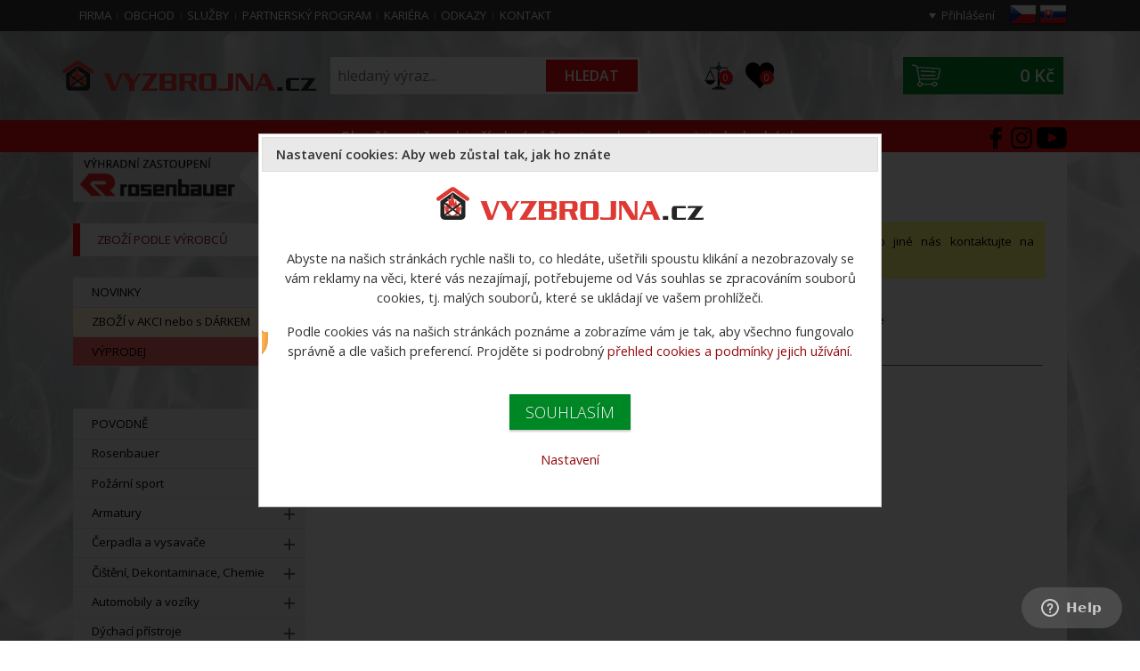

--- FILE ---
content_type: text/html; Charset=utf-8
request_url: https://www.vyzbrojna.cz/cz/3105/2572/panske-kalhoty-fire-style-no105-tmave-modre.html
body_size: 12206
content:
<!DOCTYPE html>
<html lang="cs">
<head>
<title>Požární bezpečnost s.r.o.</title><meta http-equiv="Content-Type" content="text/html; charset=utf-8" /><meta name="viewport" content="width=device-width, initial-scale=1, minimum-scale=1, shrink-to-fit=no" /><meta name="description" content="Největší eshop s vybavením, výzbrojí a výstrojí pro hasiče v ČR." /><meta name="keywords" content="požární bezpečnost,hasicí přístroje,hasicí přístroj,hasící přístroje,hasící přístroj,hydranty,hasiče,hasičská výzbroj,hasičské oblečení,Požární ochrana,požární bezpečnost staveb,požární sport,výstroj a výzbroj,hydrantové systémy,protipožární ochrana,e-shop,internetový,obchod,záchranáře,stavby,hasičské oblečení,hasičské potřeby,hasičské vybavení" /><meta name="robots" content="index, follow" /><meta name="copyright" content="(c) 2016, CORA computer s.r.o." /><meta name="author" content="CORA computer s.r.o.; www.cora.cz" /><link rel="dns-prefetch" href="//www.facebook.com" /><link rel="dns-prefetch" href="https://www.vyzbrojna.cz/" /><meta name="fb:page_id" content="125461107491032" /><meta http-equiv="X-UA-Compatible" content="IE=EDGE" /><meta property="fb:admins" content="1415856474" /><link rel="alternate" hreflang="x-default" href="https://www.vyzbrojna.cz/cz/" /><link rel="alternate" hreflang="cs-CZ" href="https://www.vyzbrojna.cz/cz/" /><link rel="alternate" hreflang="sk-SK" href="https://www.vyzbrojna.cz/sk/" /><base href="https://www.vyzbrojna.cz/" /><link rel="preload" href="https://www.vyzbrojna.cz/css/knihovny.min.css" as="style" />
<link rel="preload" href="https://www.vyzbrojna.cz/js/knihovny.min.js?202601091249" as="script" /><link rel="stylesheet" href="https://www.vyzbrojna.cz/css/bootstrap/bootstrap.min.css?202601091249" type="text/css" /><link rel="stylesheet" href="https://www.vyzbrojna.cz/css/knihovny.min.css?202601091249" type="text/css" /><link rel="stylesheet" href="https://www.vyzbrojna.cz/css/default.min.css?202601091249" type="text/css" /><link rel="shortcut icon" href="https://www.vyzbrojna.cz/favicon.ico" type="image/x-icon" /><meta name="application-name" content="VYZBROJNA.CZ"/><meta name="msapplication-starturl" content="https://www.vyzbrojna.cz/"><meta name="msapplication-tooltip" content="VYZBROJNA.CZ - internetový obchod nejen pro hasiče"><meta name="msapplication-navbutton-color" content="#de3932">
<script src="https://www.vyzbrojna.cz/js/knihovny.min.js?202601091249"></script>
<script src="https://ajax.googleapis.com/ajax/libs/webfont/1.5.18/webfont.js"></script>
<!--<script id="ze-snippet" src="https://static.zdassets.com/ekr/snippet.js?key=72912bc6-9a5e-4adc-86ad-28fa8a42ace7"></script>-->
<script src="https://www.vyzbrojna.cz/js/funkce.min.js?202601091249"></script>
<!--[if lt IE 9]>
<link rel="stylesheet" href="https://www.vyzbrojna.cz/css/old-ie.min.css" type="text/css" />
<script src="https://www.vyzbrojna.cz/js/html5shiv.min.js"></script>
<![endif]-->
<script>
  window.dataLayer = window.dataLayer || [];
  function gtag(){dataLayer.push(arguments);}
	
	gtag('consent', 'default', {
    'ad_storage': 'denied',
    'analytics_storage': 'denied',
    'ad_user_data': 'denied',
    'ad_personalization': 'denied',		
		'personalization_storage': 'denied',
		'functionality_storage': 'granted',
		'security_storage': 'granted'
  });
dataLayer.push({"pageType":"product","visitorType":"neprihlaseny"});

</script>
<!-- Google Tag Manager -->
<script>(function(w,d,s,l,i){w[l]=w[l]||[];w[l].push({'gtm.start':
new Date().getTime(),event:'gtm.js'});var f=d.getElementsByTagName(s)[0],
j=d.createElement(s),dl=l!='dataLayer'?'&l='+l:'';j.async=true;j.src=
'https://www.googletagmanager.com/gtm.js?id='+i+dl;f.parentNode.insertBefore(j,f);
})(window,document,'script','dataLayer','GTM-5VRH5LX');
</script>
<!-- End Google Tag Manager -->
<script>
	gtag('js', new Date());deleteCookie('_fbp');
deleteCookie('_gid');

var _hwq = _hwq || [];
    _hwq.push(['setKey', 'F28A0B3E3C1E54CD97E0466237CF1C90']);_hwq.push(['setTopPos', '60']);_hwq.push(['showWidget', '21']);(function() {
    var ho = document.createElement('script'); ho.type = 'text/javascript'; ho.async = true;
    ho.src = ('https:' == document.location.protocol ? 'https://ssl' : 'http://www') + '.heureka.cz/direct/i/gjs.php?n=wdgt&sak=F28A0B3E3C1E54CD97E0466237CF1C90';
    var s = document.getElementsByTagName('script')[0]; s.parentNode.insertBefore(ho, s);
})();

</script>
<script type='text/javascript'>
	window.smartlook||(function(d) {
		var o=smartlook=function(){ o.api.push(arguments)},h=d.getElementsByTagName('head')[0];
		var c=d.createElement('script');o.api=new Array();c.async=true;c.type='text/javascript';
		c.charset='utf-8';c.src='https://web-sdk.smartlook.com/recorder.js';h.appendChild(c);
		})(document);
		smartlook('init', '5d8f64bde9ce07f4830208bc162c7aef205e4d91', { region: 'eu' });
</script>
</head><body>
<!--[if lt IE 9]><div class="hlaseni center">Váš prohlížeč je zastaralý a není našim obchodem již podporován. Stáhněte si prosím bezpečnější variantu s podporou nových standardů <a href="https://www.mozilla.org/cs/firefox/desktop/" target="_blank">Mozilla Firefox</a>, <a href="https://www.google.cz/chrome/browser/desktop/" target="_blank">Google Chrome</a>, <a href="http://www.opera.com" target="_blank">Opera</a>.</div><![endif]-->
<noscript>
<!-- Google Tag Manager (noscript) --><iframe src="https://www.googletagmanager.com/ns.html?id=GTM-5VRH5LX"
height="0" width="0" style="display:none;visibility:hidden"></iframe><!-- End Google Tag Manager (noscript) -->
<p class="hlaseni" style="text-align:center">Bez povoleného javascriptu ve Vašem prohlížeči nelze nakupovat.</p>

</noscript>
<div id="dialog"></div>
<div id="dialog2"></div>
<header>
	<div id="topNav" class="d-print-none">
		<div class="container">
			<div class="row">
				<div class="col-lg-8 col-12 order-lg-1 order-2">
					<div class="container overflow menu p-lg-0 p-1">
						<div class="row g-0 d-lg-none navbar-light">
				    	<div class="col"><button id="menu-eshop" class="navbar-toggler" type="button" data-toggle="collapse" aria-label="Zobrazit skupiny" onClick="menu('.menu-eshop')"><span class="navbar-toggler-icon"></span></button></div>
				      <div class="col right"><button class="navbar-toggler" type="button" data-toggle="collapse" aria-label="Zobrazit menu" onClick="menu('#menu')"><span class="navbar-toggler-icon"></span></button></div>
						</div>
						<div id="menu" class="d-sm-none d-lg-block"><div class="d-lg-none navbar-light right"><a href="#" onClick="menu('#menu')" class="spi sp_close">zavři</a></div><ul class="topnav"><li><a href="cz/o-firme-1_0.html">Firma</a><ul class="subnav"><li><a href="cz/kontakty-7_1.html">Kontakty</a></li><li><a href="cz/profil-5_1.html">Profil společnosti</a></li><li><a href="cz/proc-nakupovat-u-nas-60_1.html">Proč nakupovat u nás?</a></li><li><a href="cz/kontaktovat-nas-e-mailem-81_1/">Kontaktovat nás e-mailem</a></li><li><a href="cz/certifikaty-osvedceni-34_1.html">Certifikáty a osvědčení</a></li><li><a href="cz/spolecenska-odpovednost-105_1.html">Společenská odpovědnost</a></li><li><a href="cz/virtualni-navsteva-provozoven-57_1.html">Virtuální návštěva provozoven</a></li><li><a href="cz/reference-35_1.html">Reference</a></li><li><a href="cz/udelena-oceneni-100_1.html">Udělená ocenění</a></li></ul></li><li><a href="cz/obchod-3_0/">Obchod</a><ul class="subnav"><li><a href="cz/obchodni-podminky-13_3.html">Obchodní podmínky</a></li><li><a href="cz/zpracovani-osobnich-udaju-101_3.html">Zpracování osobních údajů</a></li><li><a href="cz/reklamacni-rad-84_3.html">Reklamační řád</a></li><li><a href="cz/doprava-prehled-moznosti-83_3.html">Doprava - přehled možností</a></li><li><a href="cz/moznosti-platby-82_3.html">Možnosti platby</a></li><li><a href="prihlasit.html">Přihlášení</a></li><li><a href="kosik/">Košík</a></li><li><a href="registrace.html">Registrace</a></li><li><a href="cz/velikostni-tabulky-37_3.html">Velikostní tabulky</a></li><li><a href="cz/slevovy-kupon-85_3.html">Použití slevového kuponu</a></li></ul></li><li><a href="cz/sluzby-27_0.html">Služby</a><ul class="subnav"><li><a href="cz/outsourcing-PO-a-BOZP-108_27.html">Outsourcing PO a BOZP</a></li><li><a href="cz/revize-servis-30_27.html">Revize a servis hasicích přístrojů a hydrantů</a></li><li><a href="cz/technicko-inzenyrske-sluzby-29_27.html">Služby PO a BOZP (Outsourcing)</a></li><li><a href="cz/sluzby-pro-bytova-druzstva-48_27.html">Řidiči, občané, bytová družstva</a></li><li><a href="cz/opravy-hasicske-techniky-32_27.html">Revize a opravy hasičského vybavení a techniky</a></li></ul></li><li><a href="https://www.vyzbrojna.cz/partnersky-program.html">Partnerský program</a><ul class="subnav"><li><a href="cz/proc-se-registrovat-80_73.html">Proč se registrovat</a></li><li><a href="https://www.vyzbrojna.cz/partnersky-program.html">Podpora hasičů</a></li><li><a href="http://www.raj-hasicu.cz/" target="_blank">Ráj hasičů</a></li><li><a href="cz/skakaci-hrad-pro-deti-71_73.html">Skákací hrady</a></li><li><a href="cz/zasilani-newsletteru-44_73/">Zasílání newsletteru</a></li><li><a href="https://www.vyzbrojna.cz/odkazy-na-stranky-61_61.html">Odkazy pro Vaše stránky</a></li></ul></li><li><a href="cz/kariera-106_0.html">Kariéra</a></li><li><a href="cz/odkazy-89_0/">Odkazy</a><ul class="subnav"><li><a href="cz/partneri-99_89.html">Partneři</a></li><li><a href="http://www.facebook.com/pozarnibezpecnost" target="_blank">Facebook</a></li><li><a href="https://www.instagram.com/pozarnibezpecnost/" target="_blank">Instagram</a></li><li><a href="http://www.youtube.com/user/pobpcz" target="_blank">Youtube</a></li><li><a href="http://www.zpivajicihasic.cz/" target="_blank">Zpívající hasič</a></li></ul></li><li><a href="cz/kontakty-107_0.html">Kontakt</a></li></ul><div class="clear"></div></div>
					</div>
				</div>
				<div class="col-lg-4 col-12 order-lg-2 order-1">
				<ul><li><a href="#" id="prihlaseni" class="trojuhelnicekOff">Přihlášení</a><div id="frmPrihlaseni">
															<form id="login" name="login" method="post" action="login.asp">
															<table class="w100">
															<tr>
															<td class="right">Jméno:&nbsp;</td>
															<td><input class="input" type="text" maxlength="50" size="12" name="LoginName" /><br />
															</td>
															</tr>
															<tr>
															<td class="right top">Heslo:&nbsp;</td>
															<td><input class="input" type="password" maxlength="50" size="12" name="Password" /><input type="hidden" value="" name="kam" />
															<br /><a class="readmore1" href="javascript:document.getElementById('login').submit()">Přihlásit</a></td>
															</tr>
															<tr>
															<td>&nbsp; </td>
															<td><a href="https://www.vyzbrojna.cz/registrace.html">Registrace</a>&nbsp;&nbsp;&nbsp;<a href="https://www.vyzbrojna.cz/?obsahURL=odesliHeslo">Zaslat&nbsp;heslo</a></td>
															</tr>
															</table>
															<input name="token" type="hidden" value="rogunhrymmd3m2ak7jadumkgtr7m374cep45biez" />
															</form>
														</div></li><li><div id="lang" class="d-inline"><a href="https://www.vyzbrojna.cz/cz/" hreflang="cs" class="spi sp_vlajka-cz">cz</a><a href="https://www.vyzbrojna.cz/sk/" hreflang="sk" class="spi sp_vlajka-sk">sk</a></div></li></ul>
					
				</div>
			</div>
		</div>
	</div>
	<div id="titul" class="overflow">
		<div class="container">
			<div class="row">
			  <div class="col-xxl-4 col-lg-3 col-md-12 p-lg-0 p-xxl-2 p-3"><a href="https://www.vyzbrojna.cz/cz/" class="logo"><img alt="VYZBROJNA.cz" width="490" height="60" src="https://www.vyzbrojna.cz/img/logo.svg" /></a></div>
			  <div class="col-xxl-4 col-lg-4 col-md-6 col-9 p-xxl-2 p-3 netiskni">
			  <form action="https://www.vyzbrojna.cz/cz/hledej/" method="get" id="hledej" autocomplete="off">
			  	<!--<input name="prepinac" type="hidden" value="AND" /><input name="id" type="hidden" value="28" /><input name="ObsahURL" type="hidden" value="hledejZbozi" />-->
			  	<input name="nazevZbozi" type="text" id="nazevZbozi" size="18" class="inputHledej" placeholder="hledaný výraz..." /><input type="submit" value="hledat" />
					<div id="suggest"></div>
			  </form>
			  </div>
				<div class="col-xxl-2 col-lg-2 col-md-3 col-6 netiskni center nabidka"><div id="porovnej"><a href="https://www.vyzbrojna.cz/porovnani.html" title="zobrazit zboží k porovnání"><img src="svg/porovnej.svg" alt="" width="32" height="32" class="svg32" /></a><br /><span>porovnat</span><div id="DIVporovnej"><a href="https://www.vyzbrojna.cz/porovnani.html" title="zobrazit nabídku vybraných produktů k porovnání">0</a></div></div><div id="oblibene"><a href="https://www.vyzbrojna.cz/oblibene-zbozi.html" title="zobrazit nabídku vybraných produktů k tisku"><img src="svg/oblibene.svg" alt="" width="32" height="32" class="svg32" /></a><br /><span>oblíbené</span><div id="DIVnabidka"><a href="https://www.vyzbrojna.cz/oblibene-zbozi.html" title="zobrazit nabídku vybraných produktů k tisku">0</a></div></div></div>
				<div class="col-xxl-2 col-lg-3 col-md-6 col-3 p-xxl-2 p-3 netiskni">
				<a href="https://www.vyzbrojna.cz/kosik/"><div class="kosik"><input name="js_menaCZ" id="js_menaCZ" type="hidden" value="Kč"><span>0&nbsp;Kč</span></div></a>
				</div>
			</div>
		</div>
	</div>
	<div id="redline" class="d-print-none">
		<div class="container">
			<div class="row">	
				<div class="col-xxl-10 col-lg-10 col-sm-8 col-7 center"><span>Sloužíme těm, kteří chrání životy, zdraví a&nbsp;majetek druhých.</span></div><div class="col-xxl-2 col-lg-2 col-sm-4 col-5 right"><a href="https://www.facebook.com/pozarnibezpecnost" target="_blank"><img src="svg/facebook.svg" alt="Facebook" width="32" height="32" /></a> <a href="https://www.instagram.com/pozarnibezpecnost/" target="_blank"><img src="svg/instagram.svg" alt="Instagram" width="32" height="32" /></a> <a href="https://www.youtube.com/user/pobpcz" target="_blank"><img src="svg/youtube.svg" alt="Youtube" width="32" height="32" /></a></div>
			</div>
		</div>
	</div>
</header>
<main>

<div class="container">
	<div class="row">
		<div class="col-xxl-3 col-lg-3 d-none d-lg-block menu-eshop">
<script>
<!--
	var txt;txt="<style type='text/css'>",txt+="<!--",txt+="ul.submenu {display:none};",txt+="-->",txt+="</style>",document.write(txt);
-->
</script>
<div class="mobilni right"><a href="javascript:;" onclick="menu('.menu-eshop')" class="spi sp_close">zavři</a></div><div class="boxik"><a href="http://rosenbauer.vyzbrojna.cz/" target="_blank"><img src="img/partneri/rosenbauer.png" width="363" height="77" alt="Výhradní zastoupení Rosenbauer" /></a></div><div class="boxik boxVyrobce"><div class="obsah"><a href="https://www.vyzbrojna.cz/cz/vyrobci/">zboží podle výrobců</a></div></div><div class="boxik-eshop"><ul id="menu-skupiny"><li class="button_c_pod sekceNovinky"><div class="bg"><a href="https://www.vyzbrojna.cz/cz/3107/novinky.html" class="button_0">NOVINKY</a></div></li><li class="button_c_pod sekceAkce"><div class="bg"><a href="https://www.vyzbrojna.cz/cz/3105/zbozi-v-akci-nebo-s-darkem.html" class="button_0">ZBO&#381;&#205; v AKCI nebo s D&#193;RKEM</a></div></li><li class="button_c_pod sekceVyprodej"><div class="bg"><a href="https://www.vyzbrojna.cz/cz/3106/vyprodej.html" class="button_0">V&#221;PRODEJ</a></div></li><li class="prouzek2"></li><li class="prouzek2"><span></span></li><li class="button_c_pod" data-id="3348"><div class="bg"><span class="spi sp_icoStromPlus"></span><a href="https://www.vyzbrojna.cz/cz/3348/povodne.html" class="button_0 left">POVODN&#282;</a></div><div class="button_hover" id="n3348" data-name="POVODNĚ"></div></li><li class="button_c_pod" data-id="3261"><div class="bg"><span class="spi sp_icoStromPlus" onclick="akceMenu('3261');" id="imgMenu_3261"></span><a href="https://www.vyzbrojna.cz/cz/3261/rosenbauer.html" class="button_0 left">Rosenbauer</a></div><div class="button_hover" id="n3261" data-name="Rosenbauer"></div></li><li class="button_c_pod" data-id="29"><div class="bg"><span class="spi sp_icoStromPlus" onclick="akceMenu('29');" id="imgMenu_29"></span><a href="https://www.vyzbrojna.cz/cz/29/pozarni-sport.html" class="button_0 left">Po&#382;&#225;rn&#237; sport</a></div><div class="button_hover" id="n29" data-name="Požární sport"></div></li><li class="button_c_pod" data-id="6"><div class="bg"><span class="spi sp_icoStromPlus" onclick="akceMenu('6');" id="imgMenu_6"></span><a href="https://www.vyzbrojna.cz/cz/6/armatury.html" class="button_0 left">Armatury</a></div><div class="button_hover" id="n6" data-name="Armatury"></div></li><li class="button_c_pod" data-id="14"><div class="bg"><span class="spi sp_icoStromPlus" onclick="akceMenu('14');" id="imgMenu_14"></span><a href="https://www.vyzbrojna.cz/cz/14/cerpadla-a-vysavace.html" class="button_0 left">&#268;erpadla a vysava&#269;e</a></div><div class="button_hover" id="n14" data-name="Čerpadla a vysavače"></div></li><li class="button_c_pod" data-id="3231"><div class="bg"><span class="spi sp_icoStromPlus"></span><a href="https://www.vyzbrojna.cz/cz/3231/cisteni-dekontaminace-chemie.html" class="button_0 left">&#268;i&#353;t&#283;n&#237;, Dekontaminace, Chemie</a></div><div class="button_hover" id="n3231" data-name="Čištění, Dekontaminace, Chemie"></div></li><li class="button_c_pod" data-id="3340"><div class="bg"><span class="spi sp_icoStromPlus"></span><a href="https://www.vyzbrojna.cz/cz/3340/automobily-a-voziky.html" class="button_0 left">Automobily a voz&#237;ky</a></div><div class="button_hover" id="n3340" data-name="Automobily a vozíky"></div></li><li class="button_c_pod" data-id="25"><div class="bg"><span class="spi sp_icoStromPlus" onclick="akceMenu('25');" id="imgMenu_25"></span><a href="https://www.vyzbrojna.cz/cz/25/dychaci-pristroje.html" class="button_0 left">D&#253;chac&#237; p&#345;&#237;stroje</a></div><div class="button_hover" id="n25" data-name="Dýchací přístroje"></div></li><li class="button_c_pod" data-id="15"><div class="bg"><span class="spi sp_icoStromPlus" onclick="akceMenu('15');" id="imgMenu_15"></span><a href="https://www.vyzbrojna.cz/cz/15/elektrocentraly.html" class="button_0 left">Elektrocentr&#225;ly</a></div><div class="button_hover" id="n15" data-name="Elektrocentrály"></div></li><li class="button_c_pod" data-id="3347"><div class="bg"><span class="spi sp_icoStromPlus"></span><a href="https://www.vyzbrojna.cz/cz/3347/zasobni-balicky-jidla.html" class="button_0 left">Z&#225;sobn&#237; bal&#237;&#269;ky j&#237;dla</a></div><div class="button_hover" id="n3347" data-name="Zásobní balíčky jídla"></div></li><li class="button_c_pod" data-id="7"><div class="bg"><span class="spi sp_icoStromPlus" onclick="akceMenu('7');" id="imgMenu_7"></span><a href="https://www.vyzbrojna.cz/cz/7/hadice.html" class="button_0 left">Hadice</a></div><div class="button_hover" id="n7" data-name="Hadice"></div></li><li class="button_c_pod" data-id="24"><div class="bg"><span class="spi sp_icoStromPlus" onclick="akceMenu('24');" id="imgMenu_24"></span><a href="https://www.vyzbrojna.cz/cz/24/hlasice-a-detektory.html" class="button_0 left">Hl&#225;si&#269;e a detektory</a></div><div class="button_hover" id="n24" data-name="Hlásiče a detektory"></div></li><li class="button_c_pod" data-id="11"><div class="bg"><span class="spi sp_icoStromPlus" onclick="akceMenu('11');" id="imgMenu_11"></span><a href="https://www.vyzbrojna.cz/cz/11/obuv.html" class="button_0 left">Obuv</a></div><div class="button_hover" id="n11" data-name="Obuv"></div></li><li class="button_c_pod" data-id="10"><div class="bg"><span class="spi sp_icoStromPlus" onclick="akceMenu('10');" id="imgMenu_10"></span><a href="https://www.vyzbrojna.cz/cz/10/odevy.html" class="button_0 left">Od&#283;vy</a></div><div class="button_hover" id="n10" data-name="Oděvy"></div></li><li class="button_c_pod" data-id="3141"><div class="bg"><span class="spi sp_icoStromPlus" onclick="akceMenu('3141');" id="imgMenu_3141"></span><a href="https://www.vyzbrojna.cz/cz/3141/ochranne-pracovni-prostredky.html" class="button_0 left">Ochrann&#233; pracovn&#237; prost&#345;edky</a></div><div class="button_hover" id="n3141" data-name="Ochranné pracovní prostředky"></div></li><li class="button_c_pod" data-id="17"><div class="bg"><span class="spi sp_icoStromPlus" onclick="akceMenu('17');" id="imgMenu_17"></span><a href="https://www.vyzbrojna.cz/cz/17/pozarni-strikacky-dily.html" class="button_0 left">Po&#382;&#225;rn&#237; st&#345;&#237;ka&#269;ky, d&#237;ly</a></div><div class="button_hover" id="n17" data-name="Požární stříkačky, díly"></div></li><li class="button_c_pod" data-id="19"><div class="bg"><span class="spi sp_icoStromPlus" onclick="akceMenu('19');" id="imgMenu_19"></span><a href="https://www.vyzbrojna.cz/cz/19/prace-ve-vyskach.html" class="button_0 left">Pr&#225;ce ve v&#253;&#353;k&#225;ch</a></div><div class="button_hover" id="n19" data-name="Práce ve výškách"></div></li><li class="button_c_pod" data-id="3161"><div class="bg"><span class="spi sp_icoStromPlus" onclick="akceMenu('3161');" id="imgMenu_3161"></span><a href="https://www.vyzbrojna.cz/cz/3161/proudnice.html" class="button_0 left">Proudnice</a></div><div class="button_hover" id="n3161" data-name="Proudnice"></div></li><li class="button_c_pod" data-id="21"><div class="bg"><span class="spi sp_icoStromPlus" onclick="akceMenu('21');" id="imgMenu_21"></span><a href="https://www.vyzbrojna.cz/cz/21/prvni-pomoc.html" class="button_0 left">Prvn&#237; pomoc</a></div><div class="button_hover" id="n21" data-name="První pomoc"></div></li><li class="button_c_pod" data-id="13"><div class="bg"><span class="spi sp_icoStromPlus" onclick="akceMenu('13');" id="imgMenu_13"></span><a href="https://www.vyzbrojna.cz/cz/13/prilby.html" class="button_0 left">P&#345;ilby</a></div><div class="button_hover" id="n13" data-name="Přilby"></div></li><li class="button_c_pod" data-id="26"><div class="bg"><span class="spi sp_icoStromPlus" onclick="akceMenu('26');" id="imgMenu_26"></span><a href="https://www.vyzbrojna.cz/cz/26/radiostanice-komunikace.html" class="button_0 left">Radiostanice, komunikace</a></div><div class="button_hover" id="n26" data-name="Radiostanice, komunikace"></div></li><li class="button_c_pod" data-id="12"><div class="bg"><span class="spi sp_icoStromPlus" onclick="akceMenu('12');" id="imgMenu_12"></span><a href="https://www.vyzbrojna.cz/cz/12/rukavice.html" class="button_0 left">Rukavice</a></div><div class="button_hover" id="n12" data-name="Rukavice"></div></li><li class="button_c_pod" data-id="3331"><div class="bg"><span class="spi sp_icoStromPlus"></span><a href="https://www.vyzbrojna.cz/cz/3331/savice.html" class="button_0 left">Savice</a></div><div class="button_hover" id="n3331" data-name="Savice"></div></li><li class="button_c_pod" data-id="22"><div class="bg"><span class="spi sp_icoStromPlus" onclick="akceMenu('22');" id="imgMenu_22"></span><a href="https://www.vyzbrojna.cz/cz/22/svitilny-osvetleni-kabelaz.html" class="button_0 left">Sv&#237;tilny, osv&#283;tlen&#237;, kabel&#225;&#382;</a></div><div class="button_hover" id="n22" data-name="Svítilny, osvětlení, kabeláž"></div></li><li class="button_c_pod" data-id="3173"><div class="bg"><span class="spi sp_icoStromPlus"></span><a href="https://www.vyzbrojna.cz/cz/3173/termokamery.html" class="button_0 left">Termokamery</a></div><div class="button_hover" id="n3173" data-name="Termokamery"></div></li><li class="button_c_pod" data-id="16"><div class="bg"><span class="spi sp_icoStromPlus" onclick="akceMenu('16');" id="imgMenu_16"></span><a href="https://www.vyzbrojna.cz/cz/16/ventilatory-vysousece.html" class="button_0 left">Ventil&#225;tory, vysou&#353;e&#269;e</a></div><div class="button_hover" id="n16" data-name="Ventilátory, vysoušeče"></div></li><li class="button_c_pod" data-id="3252"><div class="bg"><span class="spi sp_icoStromPlus" onclick="akceMenu('3252');" id="imgMenu_3252"></span><a href="https://www.vyzbrojna.cz/cz/3252/vecna-vyzbroj-a-vystroj.html" class="button_0 left">V&#283;cn&#225; v&#253;zbroj a v&#253;stroj</a></div><div class="button_hover" id="n3252" data-name="Věcná výzbroj a výstroj"></div></li><li class="button_c_pod" data-id="3250"><div class="bg"><span class="spi sp_icoStromPlus"></span><a href="https://www.vyzbrojna.cz/cz/3250/vysokotlake-haseni.html" class="button_0 left">Vysokotlak&#233; ha&#353;en&#237;</a></div><div class="button_hover" id="n3250" data-name="Vysokotlaké hašení"></div></li><li class="button_c_pod" data-id="3334"><div class="bg"><span class="spi sp_icoStromPlus"></span><a href="https://www.vyzbrojna.cz/cz/3334/zachrana-na-vode.html" class="button_0 left">Z&#225;chrana na vod&#283;</a></div><div class="button_hover" id="n3334" data-name="Záchrana na vodě"></div></li><li class="prouzek2"><span></span></li><li class="button_c_pod" data-id="30"><div class="bg"><span class="spi sp_icoStromPlus" onclick="akceMenu('30');" id="imgMenu_30"></span><a href="https://www.vyzbrojna.cz/cz/30/darky-a-doplnky.html" class="button_0 left">D&#225;rky a dopl&#328;ky</a></div><div class="button_hover" id="n30" data-name="Dárky a doplňky"></div></li><li class="button_c_pod" data-id="1"><div class="bg"><span class="spi sp_icoStromPlus" onclick="akceMenu('1');" id="imgMenu_1"></span><a href="https://www.vyzbrojna.cz/cz/1/hasici-pristroje-a-spreje.html" class="button_0 left">Hasic&#237; p&#345;&#237;stroje a spreje</a></div><div class="button_hover" id="n1" data-name="Hasicí přístroje a spreje"></div></li><li class="button_c_pod" data-id="27"><div class="bg"><span class="spi sp_icoStromPlus" onclick="akceMenu('27');" id="imgMenu_27"></span><a href="https://www.vyzbrojna.cz/cz/27/hasiva-a-sorbenty.html" class="button_0 left">Hasiva a sorbenty</a></div><div class="button_hover" id="n27" data-name="Hasiva a sorbenty"></div></li><li class="button_c_pod" data-id="3"><div class="bg"><span class="spi sp_icoStromPlus" onclick="akceMenu('3');" id="imgMenu_3"></span><a href="https://www.vyzbrojna.cz/cz/3/pozarni-bezpecnost-staveb.html" class="button_0 left">Po&#382;&#225;rn&#237; bezpe&#269;nost staveb</a></div><div class="button_hover" id="n3" data-name="Požární bezpečnost staveb"></div></li></ul></div>

<div class="boxik">
	<div class="titulek">Mimořádné ocenění</div>
	<div class="obsah center">
  <a href="https://www.vyzbrojna.cz/cz/news/letosni-ceny-hejtmana-kraje-vysocina-za-spolecenskou-odpovednost-uz-maji-sve-drzitele-474.html"><img src="https://www.vyzbrojna.cz/img/cena-hejtmana-2022-2023.png" width="230" height="77" alt="Cena hejtmana Kraje Vysočina" /></a>
  </div>
</div>

<div class="boxik">
	<div class="titulek">Jsme partnerem</div>
	<div class="obsah center">
  <div><a href="http://www.adhr.cz/" target="_blank" rel="noopener"><img class="thumb" src="https://www.vyzbrojna.cz/upload/foto/f_20710_1.png" alt="Anketa Dobrovoln&iacute; Hasiči Roku" width="180" height="90"></a><br><br><a href="https://podporujemehasice.cz/" target="_blank" rel="noopener"><img src="https://www.vyzbrojna.cz/upload/foto/f_31892_1.png" alt="Firma př&aacute;telsk&aacute; k dobrovoln&yacute;m hasičům" width="180" height="74"></a><br><br><a href="http://www.pozary.cz" target="_blank" rel="nofollow noopener"> <picture> <source srcset="https://www.vyzbrojna.cz/img/pozary-cz.webp" type="image/webp"> <source srcset="https://www.vyzbrojna.cz/img/pozary-cz.png" type="image/png"><img title="Pož&aacute;ry" src="https://www.vyzbrojna.cz/img/pozary-cz.png" alt="Pož&aacute;ry" width="180" height="44"></picture> </a><br><br><a href="http://www.popalky.cz/" target="_blank" rel="noopener"> <picture> <source srcset="https://www.vyzbrojna.cz/img/popalky.webp?1" type="image/webp"> <source srcset="https://www.vyzbrojna.cz/img/popalky.png?1" type="image/png"><img title="Pop&aacute;lky o.p.s." src="https://www.vyzbrojna.cz/img/popalky.png?1" alt="Pop&aacute;lky o.p.s." width="172" height="93"></picture></a></div>
  </div>
</div></div>
		<div class="col-xxl-9 col-lg-9 col-12 obsah p-4 last">
			<div class="col-12"><div id="navigaceObchod"><a href="https://www.vyzbrojna.cz/"><span class="spi sp_icoHome">úvod</span></a> <span class="spi sp_icoLomeno">&gt;</span> <a href="https://www.vyzbrojna.cz/cz/3105/zbozi-v-akci-nebo-s-darkem.html">ZBOŽÍ v AKCI nebo s DÁRKEM</a></div></div>
			
<div>
	<h1></h1>
	
<div class="col-12">
  <div class="detail">
    <form name="frmDetail" id="frmDetail" class="row"><input type="hidden" name="IDZbozi" id="IDZbozi" value="2572" /><input type="hidden" name="IDSkupiny" id="IDSkupiny" value="3105" />
  <div class="col-lg-6 col-12 prvni center foto"><div id="lupa"></div><img class="grayscale" src="img/photo.gif" alt="bez fotografie" width="100" height="100" itemprop="image" /></div><div class="col-6 prvni"><p class="hlaseni">Prodej zboží již SKONČIL. Pro jiné nás kontaktujte na <a href="mailto:poptavky@vyzbrojna.cz">poptavky@vyzbrojna.cz</a>.</p></div>
    <div class="clear"></div>
    </form>
  </div>
</div>

<div class="col-12"><br />
  <div class="social row align-items-center">
  	<div class="col-12">
		<a href="javascript:tisk(2572);" title="tisk zboží"><img src="img/ico_tiskarna.png" alt="tisk" width="22" height="22" class="ikona" /></a>&nbsp;<a href="javascript:tisk(2572);" title="tisk zboží">Tisknout</a> &nbsp;&nbsp; <a href="javascript:tiskPDF('https://www.vyzbrojna.cz/3105/2572/-pdf.html', 2572);" title="stáhnout PDF"><img src="img/ico_pdf.png" width="22" height="22" alt="pdf" class="ikona" /></a>&nbsp;<a href="javascript:tiskPDF('https://www.vyzbrojna.cz/3105/2572/-pdf.html', 2572);" title="stáhnout PDF">Tisknout PDF</a> &nbsp;&nbsp; <a href="https://www.vyzbrojna.cz/cz/3105/2572/-email.html" title="poslat odkaz na produkt známému"><img src="img/ico_mail.png" width="24" height="24" alt="Přeposlat informace o tomto výrobku" class="ikona" /></a>&nbsp;<a href="https://www.vyzbrojna.cz/cz/3105/2572/-email.html" title="poslat odkaz na produkt známému">Odeslat známému</a> &nbsp;&nbsp; <a href="javascript:hlidejCenu(2572);" title="hlídej cenu zboží"><img src="img/ico_hlidejCenu.png" alt="hlídej cenu" width="22" height="22" class="ikona" /></a>&nbsp;<a href="javascript:hlidejCenu(2572);" title="hlídej cenu zboží">Hlídat cenu</a>&nbsp;&nbsp;&nbsp;&nbsp;<a href="javascript:;" onclick="akcePorovnej(this, 'pridat');" data-id="p2572" title="přidej k porovnání"><img src="svg/porovnej.svg" alt="porovnej" style="max-height:20px" /></a> <a href="javascript:;" onclick="akcePorovnej(this, 'pridat');" data-id="p2572" title="přidej k porovnání">Porovnat</a>&nbsp;&nbsp;<a href="javascript:;" onclick="akceNabidka(this, false, '');" data-id="z2572" title="přidej do oblíbených"><img src="svg/oblibene.svg" alt="oblíbené" style="max-height:20px" /></a> <a href="javascript:;" onclick="akceNabidka(this, false, '');" data-id="z2572" title="přidej do oblíbených">Oblíbené</a>
	</div>
	
	</div>
</div>
<script type="text/javascript">
<!--
$(document).ready(function(){
	var kotva = "";
	var poleOdkaz=window.location.href.split("#");
	
	if(poleOdkaz.length > 1)
		{
			kotva = poleOdkaz[1];
			
			if(kotva.indexOf("?") > 0)
				{
					kotva = kotva.substr(0, kotva.indexOf("?"));
				}
			
//			$("#zalozky").tabs('select', kotva);
		}
	else
		{
$("#zalozky").tabs({active:0});
		}
		
		if($("select[name='velikost_2572']").length > 0)
			nactiZbozi($("select[name='velikost_2572']"), 2572);
			
		if($("#dostupnost").length > 0)
			nactiDostupnost($("form[name='frmDetail'] select[name='velikost']"), 2572);
});
-->
</script>
<div class="clear"></div>
<div class="col-12 zalozky">
<div id="zalozky">
<ul>
<li><a href="#tabs-2">Popis</a></li>
<li><a href="#tabs-8">Otázky a odpovědi</a></li>

</ul>

<div id="tabs-2" itemprop="description">
<!--<h2>Popis zboží: </h2>-->
<div class="clear"></div>
</div>



<div id="tabs-8">
<!--<h2>Otázky a odpovědi: </h2>-->
<button type="button" name="dotaz" onclick="zaslatDotazNaZbozi()">zaslat dotaz</button><br /><br />

</div>

</div>
</div>
</div>

<div class="clear"></div>

<script type="text/javascript">
<!--
	lupa_nahrajFotku("");
-->
</script>

<script type="text/javascript">
	var google_tag_params = {
	ecomm_prodid: "2572",
	ecomm_pagetype: "product",
	ecomm_totalvalue: ""
	};
</script>

<script>
	dataLayer.push({ ecommerce: null });
	dataLayer.push({
		event: "view_item",
		ecommerce: {
			currency: "CZK",
			value: 0,
items: [
			{
				item_id: "2572",
				item_name: "",
				item_brand: "REJOICE",
				item_category: "ZBOŽÍ v AKCI nebo s DÁRKEM",
price: 0,
quantity: 1
			}
			]
		}
	});
</script>

		</div>
	</div>
</div>

<script type="text/javascript">
<!--
$(document).ready(function() {
rozbalMenu("3105");

});
-->
</script>
</main>
<div id="konec" class="netiskni">
	<div class="container">
		<div class="row">
	  	<div class="paticka1 col-12"><div class="row">
<div class="col-xxl col-6">
<ul>
<li><a href="https://www.vyzbrojna.cz/">Hasiči a z&aacute;chran&aacute;ři</a></li>
<li><a href="https://www.vyzbrojna.cz/cz/1301/zasahove-prilby.html"> Z&aacute;sahov&eacute; přilby</a></li>
<li><a href="https://www.vyzbrojna.cz/cz/1003/zasahove-obleky.html">Z&aacute;sahov&eacute; oděvy</a></li>
<li><a href="https://www.vyzbrojna.cz/cz/19/zebriky-lana-opasky.html">Pr&aacute;ce ve v&yacute;&scaron;k&aacute;ch</a></li>
<li><a href="https://www.vyzbrojna.cz/cz/25/dychaci-pristroje.html">D&yacute;chac&iacute; př&iacute;stroje</a></li>
<li><a href="https://www.vyzbrojna.cz/cz/21/prvni-pomoc.html">Prvn&iacute; pomoc</a></li>
</ul>
</div>
<div class="col-xxl col-6">
<ul>
<li><a href="https://www.vyzbrojna.cz/">Pož&aacute;rn&iacute; bezpečnost staveb</a></li>
<li><a href="https://www.vyzbrojna.cz/cz/702/technicke-hydrantove-hadice.html">Hadice hydrantov&eacute; a průmyslov&eacute;</a></li>
<li><a href="https://www.vyzbrojna.cz/cz/3161/proudnice.html">Proudnice</a></li>
<li><a href="https://www.vyzbrojna.cz/cz/1/hasici-pristroje-a-spreje.html">Has&iacute;c&iacute; př&iacute;stroje</a></li>
<li><a href="https://www.vyzbrojna.cz/cz/6/armatury.html">Pož&aacute;rn&iacute; armatury</a></li>
<li><a href="https://www.vyzbrojna.cz/cz/8/savice.html">Savice</a></li>
<li><a href="https://www.vyzbrojna.cz/cz/2/hydranty-a-prislusenstvi.html">Hydranty, skř&iacute;ně, boxy</a></li>
</ul>
</div>
<div class="col-xxl col-6">
<ul>
<li><a href="https://www.vyzbrojna.cz/cz/29/pozarni-sport.html">Pož&aacute;rn&iacute; sport</a></li>
<li><a href="https://www.vyzbrojna.cz/cz/2902/armatury.html">Pož&aacute;rn&iacute; armatury</a></li>
<li><a href="https://www.vyzbrojna.cz/cz/2903/hadice.html">Hadice pro pož&aacute;rn&iacute; sport</a></li>
<li><a href="https://www.vyzbrojna.cz/cz/2901/prilby.html">Přilby pro pož&aacute;rn&iacute; sport</a></li>
<li><a href="https://www.vyzbrojna.cz/cz/2905/proudnice.html">Proudnice</a></li>
<li><a href="https://www.vyzbrojna.cz/cz/2904/savice.html">Savice</a></li>
<li><a href="https://www.vyzbrojna.cz/cz/2906/ostatni.html">Žebř&iacute;ky</a></li>
<li><a href="https://www.vyzbrojna.cz/cz/2906/ostatni.html">Pož&aacute;rn&iacute; n&aacute;drž</a></li>
</ul>
</div>
<div class="col-xxl col-6">
<ul>
<li><a href="https://www.vyzbrojna.cz/cz/3140/autovybava.html">Potřeby pro motoristy</a></li>
<li><a href="https://www.vyzbrojna.cz/cz/3140/autovybava.html">Autol&eacute;k&aacute;rničky</a></li>
<li><a href="https://www.vyzbrojna.cz/cz/1802/nastroje.html">Vypro&scaron;ťovac&iacute; n&aacute;stroje do auta</a></li>
</ul>
</div>
<div class="col-xxl col-6">
<ul>
<li><a href="cz/pro-vas-52_0/">Pro&nbsp;V&aacute;s</a></li>
<li><a href="cz/skladby-zpivajici-hasic-95_52.html">Skladby&nbsp;Zp&iacute;vaj&iacute;c&iacute;ho&nbsp;hasiče</a></li>
<li><a href="cz/clanky-pro-hasice-93_52/">Čl&aacute;nky&nbsp;pro&nbsp;hasiče</a></li>
<li><a href="cz/clanky-pro-verejnost-94_52/">Čl&aacute;nky&nbsp;pro&nbsp;veřejnost</a></li>
<li><a href="cz/odkazy-pro-vase-stranky-61_52/">Odkazy&nbsp;pro&nbsp;Va&scaron;e&nbsp;str&aacute;nky</a></li>
<li><a href="cz/velikostni-tabulky-87_52.html">Velikostn&iacute;&nbsp;tabulky</a></li>
<li><a href="cz/muzeum-54_52/">Muzeum</a></li>
<li><a href="cz/vase-namety-a-pripominky-41_52/">Va&scaron;e&nbsp;n&aacute;měty&nbsp;a&nbsp;př&iacute;pom&iacute;nky</a></li>
</ul>
</div>
</div></div>
	  	<div class="paticka2 col-12">Sloužíme těm, kteří chrání životy, zdraví a majetek druhých.</div>
	  	<div class="row hide-on-mobile">

				<div class="col-xxl-2 col-6 center"><a href="https://www.vyzbrojna.cz/"><img src="img/logo-paticka-kulate.png" width="117" height="120" alt="Požární bezpečnost s.r.o." /></a></div>
				<div class="col-xxl-2 col-6 center"><h2><span class="spi sp_prodejny hide-on-tablet"></span> <a href="https://www.vyzbrojna.cz/cz/kontakty-7_1.html">Prodejny a výdejní místa</a></h2><p>V našich prodejnách si můžete Vaši objednávku nejen vyzvednout, ale nakoupit i jiné zboží.</p></div>
				<div class="col-xxl-2 col-6 center"><h2><span class="spi sp_balik hide-on-tablet"></span> V naší nabídce je celkem</h2><p><span class="big">2 022</span><br />položek zboží</p></div>
				<div class="col-xxl-2 col-6 center"><h2><span class="spi sp_rajHasicu hide-on-tablet"></span> <a href="http://www.rajhasicu.cz/">Vaše odměny za body</a></h2><p>uplatněte své body na <a href="http://www.rajhasicu.cz" target="_blank">www.rajhasicu.cz</a>.</p></div>
				<div class="col-xxl-2 col-6 center"><h2><span class="spi sp_aukce hide-on-tablet"></span> <a href="https://www.vyzbrojna.cz/aukce/">Aukce</a><br /><br /></h2><p>Každý den dražíme nové věci za super ceny v naší <a href="https://www.vyzbrojna.cz/aukce/" target="_blank">aukci</a>.</p></div>
<div class="col-xxl-2 col-6 center">&nbsp; </div>
			</div>
		</div>
	</div>
</div>
<div id="copy" class="netiskni">webmaster CORA 2007 - 2026, <a href="http://www.cora.cz" target="_blank">www.cora.cz</a></div>
<div class="d-lg-block d-none overflow">
	<div id="bannerLeft"><div class="posun"></div></div>
</div>
<script>	
<!--
	$(document).ready(function(){
	cookiesDialog();

	});
	
	//flowplayer("a.prehravac", "https://www.vyzbrojna.cz/flowplayer/flowplayer-3.1.5.swf");

-->
</script>

<script>
<!--
function initExt()
	{
		var svr = setTimeout(initServices(), 5000);
	}

function initServices()
	{
		
		
		/*
		window.$zopim||(function(d,s){var z=$zopim=function(c){z._.push(c)},$=z.s=
		d.createElement(s),e=d.getElementsByTagName(s)[0];z.set=function(o){z.set.
		_.push(o)};z._=[];z.set._=[];$.async=!0;$.setAttribute("charset","utf-8");
		$.src="https://v2.zopim.com/?zWsO0M4mQKhdMa0Vzfpb9261BGJ8zioY";z.t=+new Date;$.
		type="text/javascript";e.parentNode.insertBefore($,e)})(document,"script");
		
		$zopim(function(){
			$zopim.livechat.cookieLaw.comply();
			$zopim.livechat.cookieLaw.setDefaultImplicitConsent();
		});
		*/
		
		$("head").append($("<script id='ze-snippet' src='https://static.zdassets.com/ekr/snippet.js?key=72912bc6-9a5e-4adc-86ad-28fa8a42ace7'></script>"));
	}
	
	$(document).ready(function(){
		initExt();
	});
-->

</script>
</body>
</html>


--- FILE ---
content_type: text/css
request_url: https://www.vyzbrojna.cz/css/default.min.css?202601091249
body_size: 14665
content:
*{font-family:"Open Sans",sans-serif!important}:focus{outline:0!important}html{background:#fff;background:-moz-linear-gradient(top,rgba(224,231,239,1) 0,rgba(255,255,255,1) 23%,rgba(255,255,255,1) 100%);background:-webkit-linear-gradient(top,rgba(224,231,239,1) 0,rgba(255,255,255,1) 23%,rgba(255,255,255,1) 100%);background:linear-gradient(to bottom,rgba(224,231,239,1) 0,rgba(255,255,255,1) 23%,rgba(255,255,255,1) 100%);position:relative;background-repeat:no-repeat}body{height:100%;padding:0;font-size:10pt;background-image:url(../img/bg_body.jpg);background-repeat:no-repeat;background-size:cover;background-attachment:fixed}body.mceContentBody,html body.mceContentBody:before{background:#fff;background-image:none}.center{text-align:center}.left{text-align:left}.right{text-align:right}.top{vertical-align:top}.bottom{vertical-align:bottom}.objLeft{float:left}.objLeftInline{display:inline-block;float:none}.objRight{float:right}.objCenter{margin:0 auto 0 auto}body,div,form{margin:0;padding:0}article,aside,details,figcaption,figure,footer,header,hgroup,main,nav,section,summary{display:block}audio,canvas,progress,video{display:inline-block;vertical-align:baseline}.mgc{position:relative;width:16px;height:16px;background-clip:border-box;-webkit-appearance:none;-moz-appearance:none;appearance:none;margin:-.15px .6px 0 0;vertical-align:text-bottom;border-radius:0;-webkit-transition:background-color .25s;transition:background-color .25s;background-color:#fff;border:1px solid #989898}.mgc:checked:after{content:'';display:block;height:4px;width:7px;border:0 solid #333;border-width:0 0 2px 2px;-webkit-transform:rotate(-45deg);transform:rotate(-45deg);position:absolute;top:5px;left:3px}.mgc:disabled{opacity:.65;background:#d7d7d7}.mgc:focus{outline:0;box-shadow:inset 0 1px 1px rgba(255,255,255,.075),0 0 2px #38a7ff}.mgc:checked{background-color:#fff;border-color:#989898}.mgc:checked:after{border-color:#414141}.mgc-primary{background-color:#fff;border:1px solid #989898}.mgc-primary:checked{background-color:#337ab7;border-color:#337ab7}.mgc-primary:checked:after{border-color:#fff}.mgc-success{background-color:#fff;border:1px solid #989898}.mgc-success:checked{background-color:#5cb85c;border-color:#5cb85c}.mgc-success:checked:after{border-color:#fff}.mgc-info{background-color:#fff;border:1px solid #989898}.mgc-info:checked{background-color:#5bc0de;border-color:#5bc0de}.mgc-info:checked:after{border-color:#fff}.mgc-warning{background-color:#fff;border:1px solid #989898}.mgc-warning:checked{background-color:#f0ad4e;border-color:#f0ad4e}.mgc-warning:checked:after{border-color:#fff}.mgc-danger{background-color:#fff;border:1px solid #989898}.mgc-danger:checked{background-color:#cf3b3a;border-color:#cf3b3a}.mgc-danger:checked:after{border-color:#fff}.mgc-circle{border-radius:50%}.mgc-sm{width:12px;height:12px}.mgc-sm:checked:after{top:2px;left:1px;height:3px;width:6px}.mgc-lg{width:24px;height:24px}.mgc-lg:checked:after{top:5px;left:3px;height:7px;width:15px}input[type=radio].mgr{position:relative;width:16px;height:16px;background-clip:border-box;-webkit-appearance:none;-moz-appearance:none;appearance:none;margin:-.15px .6px 0 0;vertical-align:text-bottom;border-radius:50%;background-color:#fff;border:1px solid #989898}input[type=radio].mgr:disabled{opacity:.65;background:#d7d7d7}input[type=radio].mgr:before{content:'';display:block;height:0;width:0;-webkit-transition:width .25s,height .25s;transition:width .25s,height .25s}input[type=radio].mgr:checked:before{height:8px;width:8px;border-radius:50%;margin:3px 0 0 3px}input[type=radio].mgr:focus{outline:0;box-shadow:inset 0 1px 1px rgba(255,255,255,.075),0 0 2px #38a7ff}input[type=radio].mgr:checked{border:1px solid #555}input[type=radio].mgr:checked:before{background-color:#555}.mgr-primary{background-color:#fff;border:1px solid #989898}.mgr-primary:checked{border:1px solid #337ab7}.mgr-primary:checked:before{background-color:#337ab7}.mgr-success{background-color:#fff;border:1px solid #989898}.mgr-success:checked{border:1px solid #5cb85c}.mgr-success:checked:before{background-color:#5cb85c}.mgr-info{background-color:#fff;border:1px solid #989898}.mgr-info:checked{border:1px solid #5bc0de}.mgr-info:checked:before{background-color:#5bc0de}.mgr-warning{background-color:#fff;border:1px solid #989898}.mgr-warning:checked{border:1px solid #f0ad4e}.mgr-warning:checked:before{background-color:#f0ad4e}.mgr-danger{background-color:#fff;border:1px solid #989898}.mgr-danger:checked{border:1px solid #cf3b3a}.mgr-danger:checked:before{background-color:#cf3b3a}.mgr-sm{width:12px;height:12px}.mgr-sm:checked:before{height:6px;width:6px;border-radius:50%;margin:2px 0 0 2px}.mgr-lg{width:19px;height:19px}.mgr-lg:checked:before{height:11px;width:11px;border-radius:50%;margin:3px 0 0 3px}.mgc-switch{-webkit-appearance:none;-moz-appearance:none;appearance:none;position:relative;width:41px;height:24px;border:1px solid #dfdfdf;outline:0;border-radius:16px;box-sizing:border-box;background:#dfdfdf}.mgc-switch:after,.mgc-switch:before{content:" ";position:absolute;top:0;left:0;border-radius:15px;-webkit-transition:-webkit-transform .3s;transition:-webkit-transform .3s;transition:transform .3s;transition:transform .3s,-webkit-transform .3s}.mgc-switch:before{width:39px;height:22px;background-color:#fdfdfd}.mgc-switch:after{width:22px;height:22px;background-color:#fff;box-shadow:0 1px 3px rgba(0,0,0,.4)}.mgc-switch:checked{border-color:#04be02;background-color:#04be02}.mgc-switch:checked:before{-webkit-transform:scale(0);transform:scale(0)}.mgc-switch:checked:after{-webkit-transform:translateX(17px);transform:translateX(17px)}.mgc-switch:focus{outline:0}.mgc-sm.mgc-switch{height:20px;width:32px}.mgc-sm.mgc-switch:before{height:18px;width:30px}.mgc-sm.mgc-switch:after{width:18px;height:18px}.mgc-sm.mgc-switch:checked:after{top:0;left:2px;-webkit-transform:translateX(10px);transform:translateX(10px)}.mgc-lg.mgc-switch{height:32px;width:52px}.mgc-lg.mgc-switch:before{height:30px;width:50px}.mgc-lg.mgc-switch:after{width:30px;height:30px}.mgc-lg.mgc-switch:checked:after{top:0;left:2px;-webkit-transform:translateX(18px);transform:translateX(18px)}h1{color:#a10c0e;margin-bottom:.6em;font-weight:100}h1 a{color:#a10c0e}h2{margin-bottom:1.25em;color:#000}h2 a{color:#000}table tr td{font-size:100%}h3,strong.h3{color:#000}h3 a{color:#000}h3 span{font-weight:400}h4{color:#363636}h4 a{color:#363636}h1:first-letter,h2:first-letter,h3:first-letter,h4:first-letter{text-transform:uppercase}hr{border:0;height:1px;background-image:-webkit-linear-gradient(left,#f0f0f0,#8c8b8b,#f0f0f0);background-image:-moz-linear-gradient(left,#f0f0f0,#8c8b8b,#f0f0f0);background-image:-ms-linear-gradient(left,#f0f0f0,#8c8b8b,#f0f0f0);background-image:-o-linear-gradient(left,#f0f0f0,#8c8b8b,#f0f0f0);clear:both}p{text-align:justify}small{font-size:80%}a{text-decoration:none;color:#950b0e}a:hover{text-decoration:underline;color:#e90004}a[href^=tel]{color:#000}a:hover[href^=tel]{text-decoration:none}ul[style*="list-style-type: disc"]{margin-top:-1rem}ul[style*="list-style-type: disc"] ul{margin-top:0}img,svg{width:auto;max-width:100%;height:auto;aspect-ratio:attr(width)/attr(height)}.svg16{max-width:16px!important}.svg24{max-width:24px!important}.svg32{max-width:32px!important}ul.nolist{list-style:none;margin-left:0;padding:0}ul.nolist li{padding:.25em;margin:0}#topNav{padding:.4em 0;background-color:#363535;color:#fff}#topNav .row{align-items:center}#topNav .col-lg-4 ul{margin:0;padding:0;list-style:none;float:right}#topNav .col-lg-4 li{margin:0 1em 0 0;display:inline-block;vertical-align:middle}#topNav .col-lg-4 li:last-child{margin-right:0}#topNav a{color:#fff}#topNav a:hover{text-decoration:none}#titul{padding:1em 0}#titul>.container>.row{align-items:end}#titul a.logo{max-width:440px;display:block;text-transform:uppercase;color:#ed0e0e;font-weight:700}#titul .kosik{min-width:180px;padding:.3em .5em .3em 2.8em;background-color:#008725;background-image:url(../svg/kosik-white.svg);background-repeat:no-repeat;background-position:.5em center;position:relative;color:#fff;font-size:1.5em;font-weight:700;text-align:right;float:right;background-size:auto 32px}#titul .kosik>div{font-size:1.5em}#titul .kosik span.ks{width:1.6em;height:1.6em;line-height:1.6em;background-color:#00661c;color:#fff;border-radius:100%;display:inline-block;text-align:center;position:absolute;left:3em;top:.7em;font-weight:700;font-size:.5em}#titul a{text-decoration:none}#redline{padding:.3em 0;background-color:#ed0e0e;color:#fff}#redline>div{font-size:200%;font-size:calc(100vw / 70)}#redline .col-xxl-10 span{position:relative;left:10.5%}#redline .row{align-items:center}#redline img{max-height:24px}#redline img:hover{filter:invert(1)}input,select,textarea{padding:.35em .3em;font-size:100%;border:1px solid #989898}input[type=checkbox],input[type=image],input[type=radio]{border:0}.vypis input{background-image:none}div.clear{clear:both}.ajaxLoaderOn{background-image:url([data-uri]);background-repeat:no-repeat}.ajaxLoaderOff{background-image:none}.inlineBlock{display:inline-block}.w1{width:1%}.w2{width:2%}.w3{width:3%}.w4{width:4%}.w5{width:5%}.w6{width:6%}.w7{width:7%}.w8{width:8%}.w9{width:9%}.w10{width:10%}.w11{width:11%}.w12{width:12%}.w13{width:13%}.w14{width:14%}.w15{width:15%}.w16{width:16%}.w17{width:17%}.w18{width:18%}.w19{width:19%}.w20{width:20%}.w21{width:21%}.w22{width:22%}.w23{width:23%}.w24{width:24%}.w25{width:25%}.w26{width:26%}.w27{width:27%}.w28{width:28%}.w29{width:29%}.w30{width:30%}.w31{width:31%}.w32{width:32%}.w33{width:33%}.w34{width:34%}.w35{width:35%}.w36{width:36%}.w37{width:37%}.w38{width:38%}.w39{width:39%}.w40{width:40%}.w41{width:41%}.w42{width:42%}.w43{width:43%}.w44{width:44%}.w45{width:45%}.w46{width:46%}.w47{width:47%}.w48{width:48%}.w49{width:49%}.w50{width:50%}.w51{width:51%}.w52{width:52%}.w53{width:53%}.w54{width:54%}.w55{width:55%}.w56{width:56%}.w57{width:57%}.w58{width:58%}.w59{width:59%}.w60{width:60%}.w61{width:61%}.w62{width:62%}.w63{width:63%}.w64{width:64%}.w65{width:65%}.w66{width:66%}.w67{width:67%}.w68{width:68%}.w69{width:69%}.w70{width:70%}.w71{width:71%}.w72{width:72%}.w73{width:73%}.w74{width:74%}.w75{width:75%}.w76{width:76%}.w77{width:77%}.w78{width:78%}.w79{width:79%}.w80{width:80%}.w81{width:81%}.w82{width:82%}.w83{width:83%}.w84{width:84%}.w85{width:85%}.w86{width:86%}.w87{width:87%}.w88{width:88%}.w89{width:89%}.w90{width:90%}.w91{width:91%}.w92{width:92%}.w93{width:93%}.w94{width:94%}.w95{width:95%}.w96{width:96%}.w97{width:97%}.w98{width:98%}.w99{width:99%}.w100{width:100%}.sp,.spi{display:block;overflow:hidden;text-indent:-9999px;background-repeat:no-repeat;vertical-align:text-bottom;padding:0;text-align:left;background-image:url(../img/sprite.png)}.spi{display:inline-block;width:16px;height:16px}.overflow{overflow:visible}span.big{font-size:150%}.ui-widget-content a{color:#950b0e!important}.readmore,.readmore1,a.readmore,a.readmore1{padding:.2em 1.4375em .2em 1.4375em;background-color:#666;color:#fff!important;font-size:1.25em;margin-top:.5em;display:inline-block;text-decoration:none;position:relative;border:0;text-align:center;background-image:linear-gradient(45deg,#333 50%,#666 50%);background-position:100%;background-size:400%;transition:background .3s ease-in-out}.readmore1{background:#999}.readmore1:hover,.readmore:hover{color:#fff!important;background-color:#333;text-decoration:none;background-position:0;outline:0}.readmore1:after,.readmore1:before,.readmore:after,.readmore:before{content:'';display:table;clear:both;float:none;width:100%}.readmore.minWidth{min-width:256px}.obsah{padding-top:calc(var(--bs-gutter-x)/ 2);padding-bottom:calc(var(--bs-gutter-x)/ 2);background-color:#fff}#oblibene,#porovnej{margin:.4em .7em;display:inline-block;position:relative;font-size:80%}#porovnej .sp_porovnejM2{position:relative;top:-2px}#oblibene a,#porovnej a{display:inline-block;color:#000}#DIVnabidka,#DIVporovnej{display:inline-block;position:absolute;right:0;top:30%;font-size:10px}#DIVnabidka a,#DIVporovnej a{margin-left:.25em;width:16px;height:16px;line-height:16px;background-color:#ed0e0e;border-radius:100%;text-align:center;color:#fff}#bannerLeft{width:100%;max-width:165px;height:0;position:fixed;top:320px;z-index:0}#bannerLeft p{margin:0;padding:0;text-align:center}#bannerLeft .posun{width:100%;max-width:155px;position:relative;left:10px;z-index:97}#konec{min-height:160px;padding:10px;background-color:#333;color:#fff;border-bottom:1em solid #ed0e0e;border-top:5em solid #ed0e0e}#konec .paticka1,#konec .paticka2{width:100%;padding-top:10px;padding-bottom:20px;border-bottom:1px solid #bcbcbc}#konec .paticka2{margin-bottom:20px;padding:20px;font-size:1.5em;font-style:italic;text-align:center}#konec h2{margin:0 0 .5em 0;color:#ed0e0e;line-height:1em;font-size:1.5em}#konec a{color:#fff;text-decoration:none}#konec h2 a{color:#ed0e0e}#konec p{font-size:90%;text-align:center}#konec .spi{margin-right:.4em;vertical-align:middle}#konec .paticka1 ul{margin:0 10px 0 10px;padding:0;list-style:none}#konec .paticka1 ul li:first-child{min-height:25px;margin-bottom:5px;font-weight:700}#konec .paticka1 ul li:first-child a{color:#bcbcbc}#copy{padding:1em;margin:0 auto 0 auto;text-align:center;font-size:80%;color:#494b4b;clear:both;background-color:#fff}#copy a{color:#494b4b;text-decoration:none}#navigaceObchod{margin-bottom:.5em;padding-bottom:.7em;color:#999;overflow:hidden;border-bottom:1px dotted #f4f4f4}#navigaceObchod a{text-decoration:none;color:#666;font-size:100%}#suggest{width:100%;max-width:1000px;border:1px solid #666;margin:.5rem auto;padding:0;cursor:default;position:absolute;left:0!important;right:0!important;background-color:#fff;color:#073a79;z-index:97;overflow:auto;-webkit-box-shadow:0 3px 3px 0 rgba(0,0,0,.5);box-shadow:0 3px 3px 0 rgba(0,0,0,.5);background:#fff;background:-moz-linear-gradient(-45deg,#fff 0,#fff 65%,#f4f4f4 100%);background:-webkit-linear-gradient(-45deg,#fff 0,#fff 65%,#f4f4f4 100%);background:linear-gradient(135deg,#fff 0,#fff 65%,#f4f4f4 100%);text-align:left;display:none;font-size:85%}#suggest a{color:#000;text-decoration:none}#suggest a:hover{color:#000}#suggest table{width:100%;border-top:1px dotted transparent;border-bottom:1px dotted #ccc}#suggest table:hover{border-top:1px dotted #ed0e0e;border-bottom:1px dotted #ed0e0e}#suggest .skupiny{margin:0;background:#e0e0e0}#suggest .skupiny table{border-bottom:1px dotted #fff}#suggest .skupiny table:hover{border-top:1px dotted #ed0e0e;border-bottom:1px dotted #ed0e0e}#suggest td[width='100']{text-align:center}#suggest .topProdukt img{height:150px}#suggest .produkty img{height:70px}#suggest .topProdukt{border-right:1px solid #e0e0e0}#napoveda{display:none}#frmPrihlasit{display:none}#frmNeregistrovat{display:block}.sp_napoveda{width:14px;height:12px;background-position:-38px -104px;display:inline-block;position:relative;top:-5px}div.mujUcet .sp_napoveda{top:0}.sp_icoLomeno,.sp_icoStromMinus,.sp_icoStromPlus{background-position:-16px -24px;vertical-align:top}.sp_icoStromMinus{background-position:-32px -24px}.sp_icoLomeno{background-position:0 -24px}.sp_icoHome{background-position:-121px -103px}.sp_dopravaZboziZdarma{width:78px;height:25px;background-position:-224px -128px}.sp_koupit,.sp_poptat{width:68px;height:24px;background-position:-185px -151px}.sp_poptat{background-position:-227px -337px}.sp_aukce{width:128px;height:158px;background-position:-260px -177px;margin-top:1px}.sp_rajhasicu{width:128px;height:158px;background-position:-130px -177px;margin-top:1px}.sp_lock{width:16px;height:16px;background-position:-201px -103px}.sp_star{width:11px;height:11px;background-position:-71px -87px}.sp_check{width:16px;height:16px;background-position:-265px -103px}.sp_uncheck{width:16px;height:16px;background-position:-281px -103px}.sp_icoPesOFF,.sp_icoPesON{width:22px;height:22px;background-position:-128px -128px}.sp_icoPesON{background-position:-160px -128px}.sp_bookmarkM,.sp_bookmarkM2,.sp_porovnejM,.sp_porovnejM2{width:14px;height:14px;margin-right:4px;background-position:-314px -103px;cursor:pointer}.sp_porovnejM{width:16px;background-position:-394px -102px}.sp_porovnejM2{width:16px;height:15px;background-position:-344px -102px}.sp_bookmarkM2{background-position:-328px -104px}.sp_bookmarkMBlack,.sp_porovnejMBlack{width:24px;height:22px;background-position:-384px -192px;vertical-align:top}.sp_bookmarkMBlack{background-position:-416px -192px}.sp_vlajka-cz,.sp_vlajka-de,.sp_vlajka-en,.sp_vlajka-sk{width:31px;height:23px;margin-left:3px;background-position:0 0}.sp_vlajka-sk{background-position:-32px 0}.sp_vlajka-en{background-position:-64px 0}.sp_vlajka-de{background-position:-96px 0}.sp_balik{width:32px;height:32px;background-position:-224px -160px}.sp_rajHasicu{width:32px;height:32px;background-position:-288px -160px}.sp_aukce{width:32px;height:32px;background-position:-256px -160px}.sp_prodejny{width:32px;height:32px;background-position:-320px -160px}.sp_navFirst{width:16px;height:16px;background-position:-224px -192px}.sp_navPrev{width:16px;height:16px;background-position:-240px -192px}.sp_navNext{width:16px;height:16px;background-position:-256px -192px}.sp_navLast{width:16px;height:16px;background-position:-272px -192px}.sp_slozka{width:32px;height:32px;background-position:-288px -192px}.green{color:#2e942e}.red{color:#ed0e0e}.dialogVarianty #dialogKoupit{padding:.25rem 1.5rem;font-size:120%}.dialogVarianty #dialogKoupit.poptat,.dialogVarianty #dialogPoptat,button.poptat{text-shadow:0 0 2px #ae5b00;border-color:#ffd000!important;color:#fff;background:#ffba00!important}.dialogVarianty #dialogPoptat:hover,button.poptat:hover{background:#e6bc00!important}.dialogVarianty #dialogKoupit,button.detail,button.koupit{text-shadow:0 1px 1px #4e9401;border-color:#008e27!important;color:#fff!important;background:#018425!important}.dialogVarianty #dialogSave:hover,button.detail:hover,button.koupit:hover{background:#017420!important}.sp_icoAkce,.sp_icoDarek,.sp_icoNovinka,.sp_icoVyprodej,span.sleva{width:auto;min-width:80px;padding:.3em .5em;margin:0 .1em .1em 0;font-size:90%;display:block;text-transform:uppercase;line-height:90%;user-select:none;border-radius:10px}span.sleva{background-color:#fc3;color:#000}div.detail .komplet{margin:0;padding:0;list-style:none;text-align:left}div.detail .komplet li{width:100%;margin:.25em 0;padding:.5em 1em;border:1px solid #ccc;background:#fafafa;display:table}div.detail .komplet a{height:100%;padding:0;color:#a10c0e;display:table-cell}div.detail .komplet a:nth-of-type(1){width:20%;text-align:center}div.detail .komplet a:nth-of-type(2){width:80%}div.detail .komplet img{max-width:70px;max-height:70px}div.detail button.koupit,div.detail button.poptat{padding-left:1rem;padding-right:1rem;height:37px}div.detail span.koupit button,div.detail span.poptat button{font-size:1.5em}div.detail span.poptat .sp_napoveda{vertical-align:middle}div.detail span.koupit button .sp_icoKosik2{width:24px;height:24px;background-position:-96px -128px}div.detail .varianta select{width:60%;min-width:7em;margin-bottom:.5em;font-size:110%}div.detail .varianta span{font-weight:700;color:#ed0e0e}div.detail .sp_icoAkce,div.detail .sp_icoDarek,div.detail .sp_icoNovinka,div.detail .sp_icoVyprodej{min-width:90px;max-width:3rem;margin:.25em 0;font-size:110%;clear:both}.vypis .sp_icoAkce,.vypis .sp_icoDarek,.vypis .sp_icoNovinka,.vypis .sp_icoVyprodej{max-width:100px}div.detail .prvni.foto .fotka img{max-height:60px}table.vypis .sleva,table.vypis .sp_icoAkce,table.vypis .sp_icoNovinka{max-width:100px}.sp_dopravaZboziZdarma,.sp_icoAkce{background-color:#9c0;color:#000}.sp_icoNovinka{background-color:#e8980d;color:#000}.sp_icoDarek{background-color:#0059b8;color:#fff}.sp_icoVyprodej{background-color:#ed0e0e;color:#fff}.darek{padding:0 .5em;background-color:#0059b8;color:#fff}.darek *{color:#fff;font-size:110%}ul.koupit-menu{min-width:150px;margin:2px 0 0 0;padding:0 0 2px 0;display:none;position:absolute;z-index:1;list-style:none inside;text-align:left;background:#fff;border:1px solid #c5c5c5}ul.koupit-menu a{padding:.25em 1em;display:block}ul.koupit-menu a:hover{background:#f8d3d5;text-decoration:none}#oblibene .sp_bookmarkM,#porovnej .sp_porovnejM{margin-top:2px;float:left}#hledej{padding:.2em;background-color:#fff;font-size:1.2em}#hledej .add-clear-span a{right:10px!important}#hledej .inputHledej{width:80%;height:100%;border:0;font-size:100%;position:relative;background-repeat:no-repeat;background-position:90%}#hledej input[type=submit]{width:20%;height:100%;display:inline-block;background:#ed0e0e;color:#fff;text-transform:uppercase;font-weight:600;border:0}#hledej input[type=submit]:hover{color:#fff;text-decoration:none}.boxik,.boxik100,.boxikauto{margin-bottom:calc(var(--bs-gutter-x));background:#efefef}.boxik>div .boxik100>div,.boxikauto>div{padding:calc(var(--bs-gutter-x) * .5) calc(var(--bs-gutter-x) * 1);background:#efefef}.boxik100>.titulek,.boxik>.titulek,.boxikauto>.titulek{font-weight:700;font-size:1.5em;text-transform:uppercase}.boxik100>.obsah,.boxik>.obsah,.boxikauto>.obsah{padding:calc(var(--bs-gutter-x) * .5);background-color:#efefef}.ui-dialog .boxik>.obsah,.ui-dialog .boxik>.titulek{padding:1rem}.obsah .boxikauto{padding:calc(var(--bs-gutter-x) * .5)}.menu-eshop .boxVyrobce{background-color:#ed0e0e;padding-left:.6em}.menu-eshop .boxVyrobce a{width:100%;display:block;text-transform:uppercase}.menu-eshop .boxik .titulek,.menu-eshop .boxik100 .titulek,.menu-eshop .boxikauto .titulek{width:100%;padding:.5em 1em .5em 1em;font-weight:700;background:#e6e6e6}.menu-eshop .boxik .titulek h3,.menu-eshop .boxik100 .titulek h3,.menu-eshop .boxikauto .titulek h3{margin:0}.menu-eshop .boxik .obsah,.menu-eshop .boxikauto .obsah{padding:1em}.menu-eshop .boxVyrobce .obsah{padding:.7em 1.4em}.ucet p,.ucet table{margin:0;min-height:70px;display:block}.sluzba{width:223px;height:120px;padding:7px;margin-right:17px;margin-bottom:8px;background:#fff;background:-moz-linear-gradient(top,#fff 0,#fff 70%,#eaeaea 100%);background:-webkit-gradient(linear,left top,left bottom,color-stop(0,#fff),color-stop(70%,#fff),color-stop(100%,#eaeaea));background:-webkit-linear-gradient(top,#fff 0,#fff 70%,#eaeaea 100%);background:-o-linear-gradient(top,#fff 0,#fff 70%,#eaeaea 100%);background:-ms-linear-gradient(top,#fff 0,#fff 70%,#eaeaea 100%);background:linear-gradient(to bottom,#fff 0,#fff 70%,#eaeaea 100%);border:1px solid #aaa;float:left}.odsazeni .sluzba:nth-child(3n+1){margin-right:0}.sluzba h3{height:30px;margin:0;margin-top:4px;color:#000;font-size:110%}.sluzba p{height:30px;font-size:80%}table.tabulkaBG th{background-color:#d8180e;color:#fff}table.tabulkaBG td.oddel{border-bottom:2px solid #d8180e}table.vypis{width:100%;border-spacing:1px}table.vypis th{color:#fff;padding:.5em;background:#6c6c6c}table.vypis td{border-bottom:1px solid #ccc;padding:.5em;background:#f4f4f4}table.vypis td td{background-image:none;background-color:transparent;border:0}table.vypis a{font-weight:700}table.vypis tr.today th{background:#6b6b6b;font-weight:700}table.vypis tr.today td{background:#e0e0e0;font-weight:700}table.vypis h2{font-size:1.5em}form[name=kosik] table.vypis img.thumb{max-height:100px}table.vypis td.fotka{width:200px;background-image:none;background-color:#fff}.noborder,a img,area,map{border:0}map{margin:0}.skrtni{text-decoration:line-through}.ikona{float:none;vertical-align:middle}ul li img.ikona{width:13px;height:14px}.jentiskni{display:none}.hlaseni{padding:1em;background-color:#ffff80;color:#000}.hlaseni2{padding:.5em 1em;border-collapse:separate;background-color:#ffa254;border-bottom:2px solid #ff5704;font-size:105%}.hlaseni2 a{color:#fff;text-decoration:underline}.hlaseni2:after,.hlaseni2:before,.hlaseni:after,.hlaseni:before{content:'';display:table;clear:both;float:none;width:100%}.tip{margin:5px;padding:5px;padding-left:50px;min-height:50px;font-weight:700;color:#000;background-image:url(../img/ico_tip.png);background-repeat:no-repeat;background-position:8px 10px;background-color:#fbfbfb;vertical-align:middle}.tip strong{color:#d9261c}a.prehravac{width:520px;height:289px;margin-bottom:10px;border:1px solid #ccc;text-align:center;display:block;background-repeat:no-repeat}a.prehravac img{padding-top:105px}div.vyber{padding:4px;margin-bottom:2px;background-color:#666;color:#fff;font-weight:700}div.scroll{height:300px;overflow:auto}input.pokracuj{font-size:110%;font-weight:700}.btn_slevovyKupon{font-size:110%}.podminkyObchodu{width:370px;height:150px;border:1px solid #ccc;overflow:auto;background-color:#fff;padding:5px;display:inline-block}.aktualityHome{width:100%}.aktualityHome>div{margin-bottom:2em}.aktualityTOP{margin-bottom:2em}.aktualityTOP>div{background-color:#e6e4e4}.aktualityTOP>div>div{padding:1em 1em 4em 1em;height:100%;position:relative}.aktualityTOP>div>div>div{position:absolute;bottom:1rem;left:0;right:0}.aktualityTOP h3,.aktualityTOP h3 a{display:block;color:#075158;font-size:1rem;text-align:center}.btn-back,.btn-form{padding:.4em 1em!important;font-size:120%!important;border:0 solid #fff;color:#fff!important;font-weight:300;cursor:pointer;-webkit-box-shadow:0 2px 2px 0 #ccc;text-shadow:0 -1px 0 rgba(0,0,0,.2);background:#008725!important}.btn-form:hover{background-color:#00701e!important}.btn-form span:not([class]){content:'';margin-left:.5em;border-color:transparent transparent transparent #fff;border-width:5px 0 5px 6px;border-style:solid;display:inline-block}button:disabled,input:disabled.btn-form{color:#9d9f9f!important;text-shadow:none;background:#e0e0e0!important;cursor:default;border:1px solid #babcbc!important;text-shadow:none!important}.btn-back:hover,.btn-form:hover{text-decoration:none}.btn,.btn-back{padding:.4em 1em!important;color:#000!important;display:inline-block;margin-top:1px;background:#f7f7f7!important;background:-moz-linear-gradient(top,#f7f7f7 0,#e0e0e0 100%);background:-webkit-linear-gradient(top,#f7f7f7 0,#e0e0e0 100%);background:linear-gradient(to bottom,#f7f7f7 0,#e0e0e0 100%)}#pridanoKosik,.btn-back{padding:.8em 1em!important}.btn-back span,.btn-backLink span{content:'';margin-right:.5em;border-color:transparent #404142 transparent transparent;border-width:5px 6px 5px 0;border-style:solid;display:inline-block}.btn-back:hover,.btn:hover{color:#000;background:#ebebeb;background:-moz-linear-gradient(top,#ebebeb 0,#d5d5d5 100%);background:-webkit-linear-gradient(top,#ebebeb 0,#d5d5d5 100%);background:linear-gradient(to bottom,#ebebeb 0,#d5d5d5 100%)}.btn{margin-top:0;vertical-align:top;border-radius:0;border:0}.btn.akt,.btn:hover{color:#3c3c3c;background:#ccc;text-decoration:none}a.btn-form{width:auto;max-width:200px;display:block;color:#fff}a.btn-form:hover{color:#fff}.btn-slevovy-kupon,.btn-slevovy-kupon-del,.btn-slevovy-poukaz,.btn-zadost-sleva{width:100%;padding:5px;margin-bottom:10px;font-size:110%;color:#fff;font-weight:700;background-image:url(../img/bg_btn-zadost-sleva.png);background-position:10px center,left bottom;background-repeat:no-repeat,repeat-x;background-color:#47c747;cursor:pointer}.btn-slevovy-kupon,.btn-slevovy-kupon-del{margin-right:2%;background-image:url(../img/bg_btn-slevovy-kupon.png);background-position:10px center,left bottom;background-repeat:no-repeat,repeat-x;background-color:#47c747}.btn-slevovy-kupon-del{background-image:url(../img/bg_btn-slevovy-kupon_del.png);background-color:rgba(237,14,14,.3);color:#000}.btn-slevovy-poukaz{margin-right:2%;background-image:url(../img/bg_btn-poukaz.png);background-position:10px center,left bottom;background-repeat:no-repeat,repeat-x;background-color:#47c747}#frmPrihlaseni{width:300px;padding:1em;display:none;z-index:101;background-color:#565658;position:absolute;font-weight:700;right:0}#frmPrihlaseni input{width:100%;border:0}#frmPrihlaseni a{font-size:90%}#frmPrihlaseni .readmore1{margin-bottom:1em;font-size:110%}.trojuhelnicekOff:before,.trojuhelnicekOn:before{width:0;height:0;margin-right:.4em;content:'';border-color:#fff transparent transparent;border-style:solid;border-width:6px 4px 1px;transform:scale(.9999);display:inline-block}.trojuhelnicekOn:before{transform:rotate(180deg) translateY(1px)}.odsad:before{width:0;height:0;margin-right:.4em;border-color:transparent;border-style:solid;border-width:6px 4px 1px;content:'';display:inline-block}.flex{display:flex}.flex-center{align-items:center;justify-content:center}.flex-vypis{display:flex;flex-wrap:wrap}.flex-vypis .box{height:100%}div.slozky{padding:3px;font-size:90%}div.slozky a{color:#12758c;text-decoration:none;font-size:90%}div.slozky span{color:#12758c;font-size:80%}.zbozi,[id*=animZb_]{height:370px;background:#fff;font-size:100%;position:relative;border:1px solid #efefef;border-left-width:0}.katalog [class*=col]{margin-top:-1px}.slick-slide [class*=col]{margin:0}.slick-slide .zbozi{border:1px solid #efefef;border-left-width:0}.slick-slide .zbozi span.nr img{display:initial}.slick-slide:nth-child(4n+1) .zbozi{border-left-width:1px}.zbozi .nazev{height:66px;padding-left:6px;padding-right:6px;vertical-align:top;color:#ed0e0e;clear:both;position:relative;text-align:center}.zbozi .nazev h2,.zbozi .nazev h2 a{height:60px;margin:0;padding:2px;color:#d42427;text-decoration:none;display:block;font-weight:600}.zbozi .nazev h2{overflow:hidden;font-size:110%;overflow:hidden;text-overflow:ellipsis;display:block;display:-webkit-box;-webkit-line-clamp:3;-webkit-box-orient:vertical}.zbozi .nazev a:hover{text-decoration:underline}.zbozi .nazev span.nr{padding:.2em .5em;position:absolute;top:-1.9em;right:.5em}.zbozi .nazev span.nr img{max-height:16px}.zbozi .cena{height:44px;margin-top:6px;text-align:center;font-size:85%;clear:both}.zbozi .cena strong{font-size:1.3em}.zbozi .tlacitka{padding:.5em 0;clear:both}.zbozi .tlacitka input,div.detail .ks input{height:31px;padding:0 .2em;border:1px solid #c4c4c4;text-align:right;font-size:130%;vertical-align:middle}div.detail .ks input{height:37px;margin:0 6px 0 0;vertical-align:middle;text-align:left;border:0}.zbozi .tlacitka a{color:#000;font-weight:700}.zbozi .tlacitka span a{color:#de2820}.zbozi .varianta{height:30px;padding-left:.2em;padding-right:.2em;font-size:95%;clear:both;display:none}.zbozi .varianta select{width:50px}.zbozi .varianta span{font-weight:700}.zbozi .foto{height:199px;padding:1px;overflow:hidden;clear:both;line-height:199px;text-align:center}.zbozi .foto a{width:100%;height:133px;vertical-align:middle}.zbozi .foto .ikonky{line-height:11px;position:absolute;top:.5em;z-index:1}.zbozi img.thumb,.zbozi picture{max-height:190px;margin:0 auto 0 auto;text-align:center;vertical-align:middle}.zbozi table{width:100%}.zbozi table td{padding:0;margin:0}.zbozi button.detail,.zbozi button.koupit,.zbozi button.poptat{padding:.3rem .8rem!important}.cenaOd{width:100%;position:absolute;bottom:-.4rem;left:0;color:#666;font-size:90%}div.skupiny{margin-bottom:1em}.skupina{width:100%;height:65px;padding:10px;color:#000;overflow:hidden;border:1px solid #bdbdbd;cursor:pointer;display:grid;align-content:center;background:#fafafa}.skupina a{color:#d42427;text-decoration:none}.skupina:hover{background-color:#efefef}.skupina:hover a{color:#d92328}.skupina h3{color:#000;margin:0;padding:0;font-size:1.2em}table.vypis span a{color:#000}.menuObchod{height:16px}td.oddelZboziVKosiku{border-bottom:2px solid #666}td.oddelZboziVKosiku input{background-color:transparent}table label{width:20%;min-width:130px;line-height:2.1em;padding-right:1em;display:inline-block;text-align:right;vertical-align:top}table.parametryZbozi{width:100%;border-top:1px dotted #666;border-bottom:1px dotted #666}table.parametryZbozi th{padding:1%;width:50%;text-align:left}table.parametryZbozi td{padding:1%}table.parametryZbozi tr{background-color:#fff}table.parametryZbozi tr.l{background-color:#eee}div.schov{display:none}div.menuNabidka{padding-left:8px}#fotografie div.fotka{width:100%;height:180px;margin-bottom:25px;overflow:hidden}#gallery:after{width:100%;clear:both;display:table;content:""}#gallery a{width:24.6%;margin:.2%;height:0;padding-bottom:14.0625%;display:inline-block;overflow:hidden;position:relative;float:left}#gallery a img{position:absolute;object-fit:cover;object-position:center center;width:100%;height:100%}#lupa{width:50%;height:100%;border:1px solid #ccc;overflow:hidden;background-color:#fff;display:none;position:absolute;top:0;right:0;z-index:2}#lupa img{width:inherit;height:inherit;max-width:inherit}#lupa_nahled{max-height:600px;position:relative}#lupa_nahled img,#lupa_nahled source{max-height:500px}#imgPosuv{position:absolute;z-index:2}div.detail{width:100%}div.detail tr.big td{font-size:1.5em}div.detail div.prvni>div.f{min-height:500px;align-content:center;display:grid}td.linka{background-image:url(../img/linka.gif);background-repeat:repeat-x;background-position:left center}.cenaKosik{padding:10px;border-bottom:2px solid #ccc}.cervenyTextBold{color:red;font-weight:700}div.social a{color:#000}.menu-text li{margin:.5em 0}div.strankovani{width:100%;padding-left:3px;padding-bottom:2px;margin-top:12px;margin-bottom:12px;font-size:100%;clear:both}div.strankovani div{text-align:center}div.strankovani a.akt>span,div.strankovani a>span{min-width:2em;line-height:2em;height:2em;margin-right:3px;color:#000;text-decoration:none;text-align:center;display:inline-block;color:#000;background-color:#e6e6e6}div.strankovani a>span:hover{background-color:#d7d7d7;border-color:#333;color:#ed0e0e}div.strankovani span.i{font-weight:700}div.strankovani span.i span{margin:2px 0 1px 0}div.strankovani span.i:hover .sp_navFirst{background-position:-224px -208px}div.strankovani span.i:hover .sp_navPrev{background-position:-240px -208px}div.strankovani span.i:hover .sp_navNext{background-position:-256px -208px}div.strankovani span.i:hover .sp_navLast{background-position:-272px -208px}div.strankovani a.akt>span{background-color:#ed0e0e;color:#fff;border-color:#ed0e0e}div.strankovani img{margin-right:6px;float:inline-block;vertical-align:middle}#slideshow{margin:0 0 1em 0;position:relative}#slideshowHolder{width:100%;margin:0;padding:0;list-style:none;overflow:hidden}#slideshowHolder{position:relative;list-style:none;overflow:hidden;width:100%;padding:0;margin:0}#slideshowHolder li{-webkit-backface-visibility:hidden;position:absolute;display:none;width:100%;left:0;top:0;z-index:2}#slideshowHolder li:first-child{position:relative;display:block;float:left}#slideshowHolder img{display:block;height:auto;float:left;width:100%;border:0}#slideshow .slideshowHolder_nav.next,#slideshow .slideshowHolder_nav.prev{width:2em;height:2em;background-position:0 0;position:absolute;top:40%;z-index:3;text-align:center;font-size:150%;display:none}#slideshow .slideshowHolder_nav.next{right:1em}#slideshow .slideshowHolder_nav.next,#slideshow .slideshowHolder_nav.prev{padding:.25em;text-decoration:none;color:#494b4b;background-color:rgba(255,255,255,.8);border:1px solid rgba(73,75,75,.7)}#slideshow .slideshowHolder_nav.prev{left:1em}.slideshowHolder_tabs{margin:0;padding:.4em 0;background-color:#fff;list-style:none;text-align:center;outline:0}.slideshowHolder_tabs:after{content:'';display:block;clear:both}.slideshowHolder_tabs li{width:1em;height:1em;margin:0 .15em;padding:0;background-color:#e6e6e6;color:#000;display:inline-block;text-align:center}.slideshowHolder_tabs a{color:#000;text-decoration:none;text-indent:-9999px;text-align:left;display:block}.slideshowHolder_tabs li.slideshowHolder_here{background-color:#ed0e0e}.slideshowHolder_tabs li.slideshowHolder_here a{color:#fff;font-weight:700}#tabs-4{margin-right:-25px}#tabs-2 .fotka,#tabs-4 .fotka,.fotogalerie .fotka{width:100%;height:190px;padding:3px}#tabs-2 .fotka a:first-child,#tabs-4 .fotka a:first-child,.fotogalerie .fotka a:first-child{height:150px;line-height:150px;text-align:center;display:block;clear:both;vertical-align:middle}#tabs-2 .fotka span a{line-height:initial!important;display:initial!important}#tabs-2 .fotka img,#tabs-4 .fotka img,.fotogalerie .fotka img{vertical-align:middle;max-height:150px}#tabs-2 .fotka span,#tabs-4 .fotka span,.fotogalerie .fotka span{height:30px;padding:5px;margin-top:3px;background-color:#f6f6f6;font-size:70%;display:block;clear:both}.omezenyPocet{width:70px;height:30px;padding:5px;background-color:#ff9;font-size:85%;text-align:right;position:absolute;left:153px;top:100px}.omezenyPocet span{font-size:150%;font-weight:700}.omezeniDopravy{background-color:#ff0;display:inline-block;padding:.25rem;font-size:90%;border-radius:5px;margin:.25rem 0}table.banner{margin-top:20px;border-top:1px solid #000;clear:both}#tabs-rotate,#zalozky{width:100%;font-size:100%;border-radius:0;border:0}#tabs-rotate .ui-widget-header,#zalozky .ui-widget-header{background-image:none;background-color:transparent}#tabs-rotate .ui-tabs-nav,#zalozky .ui-tabs-nav{border-left:0;border-right:0;border-top:0;border-radius:0;text-align:center}#zalozky .ui-tabs-nav{border-bottom:1px solid #666}#zalozky .ui-tabs-panel{padding-left:0;padding-right:0}#tabs-rotate .ui-state-default,#zalozky .ui-state-default{margin:0 .1em 0 0!important;background:none transparent!important;border-radius:0!important}#tabs-rotate .ui-corner-top:hover,#zalozky .ui-corner-top:hover{background:none #d7d7d7!important}#tabs-rotate .ui-state-default a,#zalozky .ui-state-default a{color:#000}#zalozky .ui-state-default{background-color:#f3f3f3!important}#tabs-rotate .ui-state-active,#tabs-rotate .ui-state-active:hover,#zalozky .ui-state-active,#zalozky .ui-state-active:hover{background:none #fff!important;border-color:#666}#tabs-rotate .ui-state-active a,#zalozky .ui-state-active a{color:#666;font-weight:700}#tabs-rotate{min-height:154px;overflow:hidden}#tabs-rotate>div{display:none}#tabs-rotate>div:nth-of-type(1){display:block}#tabs-rotate h3{margin:.5em 0 0 0;color:#000;font-size:130%}#tabs-rotate div.ui-tabs-panel{padding:0!important}#tabs-rotate ul.ui-tabs-nav{border:0;text-align:center}#tabs-rotate ul.ui-tabs-nav li{width:1em;height:1em;border:0;background-color:#e6e6e6!important;float:none!important;display:inline-block;overflow:hidden}#tabs-rotate ul.ui-tabs-nav li.ui-tabs-active{background-color:#ed0e0e!important}#tabs-rotate ul.ui-tabs-nav li a{text-indent:-9999px;text-align:left;line-height:0;width:auto;display:block;font-size:0;width:100%;height:100%}.bannerZbozi{width:100%;padding:.2em 0;margin-bottom:.3em;position:relative;display:block;border-top:1px solid #f4f4f4;border-bottom:1px solid #f4f4f4}.bannerZbozi .obsah{position:absolute;top:0;left:0;z-index:1}.bannerZbozi strong{color:#ed0e0e}.bannerZbozi img{max-height:110px}.bannerZbozi .sleva,.bannerZbozi .sp_icoAkce,.bannerZbozi .sp_icoNovinka{max-width:150px;font-size:120%;text-align:center}.bannerZboziBG{width:100%;height:100%;display:block;position:absolute;z-index:0;top:0;right:0;background:url(img/spacer.gif) no-repeat satic;background-position:right center;opacity:.1;-moz-opacity:.1;background-repeat:no-repeat;background-size:cover}.dotaz{padding:10px;margin-bottom:10px;border:1px solid #c4c4c4}.dotaz h4{margin:0}.dotaz .otazka{padding:10px;margin-top:5px;background-color:#f5f5f5}.dotaz .odpoved{padding:10px;margin-top:10px;background-color:#fff}.dotaz .odpoved strong{width:100%;padding-bottom:2px;margin-bottom:2px;border-bottom:1px solid #f5f5f5;display:block}#dialog,#dialog2{display:none;overflow:auto}.dialogCookies,.dialogCookies #dialog{overflow:visible!important}.dialogKoupeno{font-size:110%!important}.dialogKoupeno .col-2 .thumb{max-height:100px}.dialogKoupeno .row.tlacitka{margin:1em 0 0 0;padding:1em 0;border-top:1px solid #f2f2f2;border-bottom:1px solid #f2f2f2}.dialogVarianty select{width:100%;font-size:1.5em}.dialogVarianty .sp_icoKosik2{margin:0 .4em 0 1em;display:inline-block}.krokyObj{width:100%;display:table;border-spacing:.1em;margin-bottom:2em}.krokyObj span,.krokyObj strong{min-width:20px;padding:1em .5em 1em 1em;color:#000;background-color:#efefef;font-weight:700;display:table-cell}.krokyObj .akt{background-color:#d9251b;color:#fdeeed}.krokyObj strong{background-color:#d9251b;position:relative;color:#fff}.krokyObj strong:after{content:'';width:1em;height:1em;background-color:#d9251b;-ms-transform:rotate(45deg) translateX(-50%);-webkit-transform:rotate(45deg) translateX(-50%);transform:rotate(45deg) translateX(-50%);display:block;position:absolute;bottom:-.6em;left:50%;right:50%}.krokyObj a{color:#fff}.krokyObj i{width:1.5em;height:1.5em;line-height:1.5em;margin-right:.8em;font-style:normal;display:inline-block;text-align:center;font-size:75%;vertical-align:middle;border-radius:100%}.krokyObj strong i{color:#d9251b;background:#fff}.krokyObj span i{color:#fff;background:#666}.krokyObj .akt i{background:#d9251b;border:1px solid #fdeeed;line-height:1.4em;color:#fdeeed}.hvezdicka{color:#d9251b;font-size:120%}.btn-pes{display:inline-block;cursor:pointer;border:1}table.kontakt{width:100%;background-color:#fbfbfb;border:1px solid #eee}div.kontakt{width:100%;height:100%;padding:1em;text-align:center;border:1px solid #efefef;border-left:0}div.kontakt h3{height:2.4em;color:#ed0e0e;overflow:hidden;text-overflow:ellipsis;display:block;display:-webkit-box;-webkit-line-clamp:2;-webkit-box-orient:vertical}div.kontakt>span:first-of-type{width:148px;height:148px;margin:0 auto .5em auto;overflow:hidden;display:block;border-radius:100%}table.hodnoty{font-size:90%}table.hodnoty small{font-size:.7em}table.hodnoty .boxikauto{min-height:190px}table.hodnoty .boxikauto img[name=stitekAktual]{cursor:pointer}table.kosik img{max-height:100px}table.kosik input{max-width:60px}table.kosik tr td:first-child{border-left-width:1px;background-color:#efefef;text-align:center}table.kosik tr td:first-child span{min-width:100%;min-height:100%;padding:.5em;background-color:#fff;display:block}table.kosik tr td:last-child{border-right-width:1px}table.kosik td.edit{width:150px;text-align:right}table.kosik td.edit img{max-height:32px;margin-left:.3em;cursor:pointer}table.kosik td.edit img:hover{filter:invert(.5)}table.kosik td.edit img:nth-of-type(2):hover{filter:invert(.5) sepia() saturate(10000%) hue-rotate(30deg)}#stitekNahled{width:100%;min-height:120px;margin-bottom:2px;text-align:center;line-height:120px}#imgPictureTmp{border:1px solid #000;vertical-align:middle}.zmeneno{border:2px solid #d9261c}.hand{cursor:pointer}.vyrobce{margin:0 0 1em 0;padding:5px;font-size:85%;color:#000;background-color:#fff;border:1px solid #bdbdbd;overflow:hidden}.vyrobce span a{margin-top:5px;padding:3px;background-color:#bdbdbd;color:#fff;display:block}.clanek{width:100%;padding:10px;margin-bottom:10px;border:1px solid #ccc;background-color:#fff}.clanek h3{margin:.5em 0;font-size:160%}.clanek h2{font-size:140%}span.klady,span.zapory{margin-top:10px;margin-bottom:10px;color:#50ad30;display:block;clear:both}span.zapory{margin-top:0;color:#dc2424}span.procentaHvezdy{font-size:180%;color:#d9261c}.btn-orange{max-width:150px;padding:8px;padding-right:25px;font-size:120%;background-color:#f79646;font-weight:700;display:block;border:2px solid #974706;color:#000}.btn-orange:hover{color:#974706;text-decoration:none}h2.pruhy{display:inline-table;margin:5px;padding:5px 15px 5px 15px;background:#d8f4ff;background:-moz-linear-gradient(top,rgba(216,244,255,1) 0,rgba(138,207,230,1) 100%);background:-webkit-gradient(linear,left top,left bottom,color-stop(0,rgba(216,244,255,1)),color-stop(100%,rgba(138,207,230,1)));background:-webkit-linear-gradient(top,rgba(216,244,255,1) 0,rgba(138,207,230,1) 100%);background:-o-linear-gradient(top,rgba(216,244,255,1) 0,rgba(138,207,230,1) 100%);background:-ms-linear-gradient(top,rgba(216,244,255,1) 0,rgba(138,207,230,1) 100%);background:linear-gradient(to bottom,rgba(216,244,255,1) 0,rgba(138,207,230,1) 100%)}ul.foto{padding:0;list-style:none;clear:both}ul.foto li{width:120px;height:100px;list-style-type:none;float:left;margin-bottom:5px;margin-right:5px;font-size:70%}ul.foto img{clear:both}blockquote{margin:10px;padding:10px;background-color:#e6e6e6;border-left:5px solid #bfbfbf;font-style:italic}#frmDetail{position:relative}#frmDetail a{text-decoration:none}#frmDetail a small{margin-top:.2em;padding:.2em .5em;background-color:#ed0e0e;color:#fff;vertical-align:baseline;display:inline-block;font-size:1.1em}#frmDetail .ikonky{line-height:11px;position:absolute;top:.5em;z-index:1}img.grayscale{filter:url('data:image/svg+xml;utf8,<svg xmlns=\'http://www.w3.org/2000/svg\'><filter id=\'grayscale\'><feColorMatrix type=\'matrix\' values=\'0.3333 0.3333 0.3333 0 0 0.3333 0.3333 0.3333 0 0 0.3333 0.3333 0.3333 0 0 0 0 0 1 0\'/></filter></svg>#grayscale');filter:gray;-webkit-filter:grayscale(100%)}.zvyrazni1{margin:.5rem 0;padding:.5em;color:#000;font-size:1.3em;font-weight:500;background-color:#ff8040}div.cookies{font-size:80%;padding:.8em 1em;background-color:#000;color:#fff;position:fixed;bottom:0;left:0;right:0;z-index:100}div.cookies img{margin-right:1em}div.cookies p{margin:0}div.cookies input{margin-left:1em}div.cookies a{color:#fff}input[name=cookies_souhlas]{background:#03bd5b;border-color:#03bd5b;color:#fff}#porovnaniZbozi .odebrat{vertical-align:top;cursor:pointer;color:#fff;background:#dd4e49;border-color:#dd4e49;background:-moz-linear-gradient(top,#dd4e49 0,#dd4e49 44%,#de2921 100%);background:-webkit-linear-gradient(top,#dd4e49 0,#dd4e49 44%,#de2921 100%);background:linear-gradient(to bottom,#dd4e49 0,#dd4e49 44%,#de2921 100%)}#porovnaniZbozi .odebrat:hover{background:#d8342e;background:-moz-linear-gradient(top,#d8342e 0,#d8342e 44%,#c6261e 100%);background:-webkit-linear-gradient(top,#d8342e 0,#d8342e 44%,#c6261e 100%);background:linear-gradient(to bottom,#d8342e 0,#d8342e 44%,#c6261e 100%)}#porovnaniZbozi .odebrat span.ui-button-icon-primary{background-image:url(smoothness/images/ui-icons_ffffff_256x240.png)}#porovnaniZbozi table.dataTable thead th{min-width:180px}#porovnaniZbozi table tbody th{min-width:180px;background-color:#606060;color:#fff}#porovnaniZbozi table tbody td{min-width:180px;border-bottom:1px solid #d3d3d3;border-right:1px solid #d3d3d3}#porovnaniZbozi table tfoot td.center{vertical-align:bottom}#porovnaniZbozi td.foto{height:170px;background-image:none!important;background-color:#fff}#porovnaniZbozi td.foto img{max-height:166px}#porovnaniZbozi td.ui-state-default{min-width:200px}#porovnaniZbozi .DataTables_sort_wrapper{cursor:move}#porovnaniZbozi h2{font-size:1rem}.relative{position:relative}form[name=radit] .clear{height:.5em}form[name=radit] .sort{background:#f2f2f2}form[name=radit] .clear.last{height:0}form[name=radit] input[name=filtruj],form[name=radit] input[name=zrusit]{height:2.15em;vertical-align:middle!important}form[name=radit] .filtrItem{margin-right:.5em;margin-bottom:.5em;display:inline-block}form[name=radit] .filtrItemNull{display:inline-block}form[name=radit] .filtrItemNull img{max-width:16px;vertical-align:middle}form[name=radit] a.button{display:block}form[name=radit] .button{padding:.2em .8em;border:1px solid #a4a4a4;color:#000;background:#fff;background:-moz-linear-gradient(top,#fff 0,#eaeaea 44%,#d7d7d7 100%);background:-webkit-linear-gradient(top,#fff 0,#eaeaea 44%,#d7d7d7 100%);background:linear-gradient(to bottom,#fff 0,#eaeaea 44%,#d7d7d7 100%)}form[name=radit] .button:hover{text-decoration:none;background:#fff;background:-moz-linear-gradient(top,#fff 0,#ddd 44%,#bfbfbf 100%);background:-webkit-linear-gradient(top,#fff 0,#ddd 44%,#bfbfbf 100%);background:linear-gradient(to bottom,#fff 0,#ddd 44%,#bfbfbf 100%)}form[name=radit] .SumoSelect{width:initial}iframe{border:0}iframe[src*='/zbozi/']{min-height:390px}div.mapaProvozoven iframe{width:100%;height:400px}.embed{position:relative;display:block;height:0;padding:0;overflow:hidden;padding-bottom:56.25%}.embed iframe{position:absolute;top:0;bottom:0;left:0;width:100%;height:100%;border:0}span.napovedaCena{float:right;position:absolute;top:auto;right:0;font-size:80%}.form .radek>label,.form>label{width:210px;margin:0;padding:0 .5rem;padding-right:1rem;display:inline-block;text-align:right;vertical-align:top;font-weight:600}.form>label{width:auto}.form .radek{margin:.4rem 0}.form .radek .obsah{width:CALC(100% - 210px - 1rem);display:inline-block}.form .radek .obsah ul{margin:0;padding-left:1rem}.form .radek .obsah>p:first-child{margin-top:0}.form-zalom .radek>label,.form-zalom>label{width:100%;display:block;font-weight:600}.form-zalom>label{width:auto}.form-zalom .radek{margin:.7rem 0}.form-zalom .radek .obsah{width:100%;margin-top:.3rem}.form-zalom .radek .obsah ul{margin:0;padding-left:1rem}.form-zalom .radek .obsah>p:first-child{margin-top:0}#menu-eshop .navbar-toggler-icon{background-image:url("data:image/svg+xml,%3csvg xmlns='http://www.w3.org/2000/svg' viewBox='0 0 30 30'%3e%3crect fill='rgba%280, 0, 0, 0.55%29' width='5.1976748' height='5.1976748' x='3.9767442' y='6.9767442' /%3e%3crect fill='rgba%280, 0, 0, 0.55%29' width='5.1976748' height='5.1976748' x='3.9767442' y='17.790697' /%3e%3crect fill='rgba%280, 0, 0, 0.55%29' width='5.1976748' height='5.1976748' x='20.790697' y='17.790697' /%3e%3crect fill='rgba%280, 0, 0, 0.55%29' width='5.1976748' height='5.1976748' x='20.790697' y='6.9767442' /%3e%3crect fill='rgba%280, 0, 0, 0.55%29' width='5.1976748' height='5.1976748' x='12.383721' y='6.9767442' /%3e%3crect fill='rgba%280, 0, 0, 0.55%29' width='5.1976748' height='5.1976748' x='12.38372' y='17.790697' /%3e%3c/svg%3e")}#textDoprava,#textPlatba{padding:.5em 0;display:inline-block}#v_cena{min-width:150px;margin:0 .5em;display:inline-block}#v_cenaText{width:100%;position:absolute;text-align:center}.ui-button-text-only .ui-button-text{padding:.2em .5em!important}.close{width:16px;height:16px;opacity:.3}.close:hover{opacity:1}.close:after,.close:before{position:absolute;left:15px;content:' ';height:16px;width:2px;background-color:#000}.close:before{transform:rotate(45deg)}.close:after{transform:rotate(-45deg)}#suggest .close{width:22px;height:22px;opacity:.3;top:.5rem;right:1rem;position:absolute}#suggest .close:hover{opacity:1}#suggest .close:after,#suggest .close:before{position:absolute;left:10px;content:' ';height:22px;width:2px;background-color:#000}#suggest .close:before{transform:rotate(45deg)}#suggest .close:after{transform:rotate(-45deg)}#dostupnost{text-align:center;font-size:.8rem}#dostupnost img{max-width:12px;vertical-align:middle;line-height:.8rem}#dostupnost span{margin:.5rem;display:inline-block;cursor:help}@media (min-width:992px){.mobilni{display:none}#lang{margin-top:-.05em;clear:both}ul.topnav{width:100%;list-style:none;margin:0;padding:0;font-size:1em;float:left;display:block!important}ul.topnav>li{float:left;position:relative;padding:0 0 0 .5em}ul.topnav>li:after{content:"";border-right:1px solid #909090;display:inline-block;height:8px;width:1px;margin:0 0 0 .5em}ul.topnav>li:last-child{padding-right:0;border-right:0}ul.topnav>li:last-child:after{display:none}ul.topnav>li:hover a{color:#ed0e0e}ul.topnav li a{color:#000;display:block;text-decoration:none;float:left;text-transform:uppercase}ul.topnav li span{width:17px;height:20px;margin-left:.2em;float:left;background:url(../images/subnav_btn.png) no-repeat center -5px;display:none}ul.topnav li:hover span{background-position:center -40px;cursor:pointer}ul.topnav li ul.subnav{width:auto!important;min-width:20em;list-style:none;position:absolute;left:0;background-color:#ed0e0e;margin:0;padding:1em 0 1em 0;display:none;float:left;z-index:100}ul.topnav>li.subhover>a,ul.topnav>li>a:hover{border-bottom:1px dotted #fff}ul.topnav>li>ul.subnav{border-top:8px solid #363535}ul.topnav li ul.subnav li{width:100%;margin:.1em 0;padding:0;clear:both;white-space:nowrap;line-height:1em}ul.topnav li ul.subnav li a{width:100%;padding:.2em;color:#fff;word-wrap:break-word}ul.topnav li ul.subnav li ul.subnav{left:18px}html ul.topnav li ul.subnav li a{float:left;background:#ed0e0e url(../images/dropdown_linkbg.png) no-repeat 10px center;padding-left:2em;padding-right:1em}html ul.topnav li ul.subnav li a:hover{background:#b71f22 url(../images/dropdown_linkbg.png) no-repeat 10px center}ul.subnav li.akt{font-weight:700}#menu-skupiny{margin:0 0 calc(var(--bs-gutter-x)) 0;padding:0;list-style:none;list-style-type:none}#menu-skupiny li.button_c_pod a{width:100%;padding-left:1em;padding-right:1.5em;display:block}#menu-skupiny li.button_c_pod span{position:absolute;top:10px;right:10px}#menu-skupiny li.button_c_pod strong{color:#ed0e0e}#menu-skupiny .button_hover{width:700px;min-height:430px;padding:2em 0 0 2em;display:none;position:absolute;background-color:#fff;border-top:1px solid #c4c4c4;border-left:1px solid #c4c4c4;border-right:1px solid #c4c4c4;border-bottom:3px solid #c4c4c4;z-index:50}#menu-skupiny .button_hover img{position:relative;right:-15px;bottom:0}#menu-skupiny .button_hover .w30{font-size:0}#menu-skupiny .button_hover a{padding-left:0;font-weight:700}#menu-skupiny .button_hover h4{margin:0 0 1em 0;font-weight:100;font-size:2em}#menu-skupiny .button_hover h4>a{padding:0;color:#666!important}#menu-skupiny .button_hover p{margin:0;padding:0;position:absolute;bottom:0}#menu-skupiny .button_hover .w70 .col-6{margin-bottom:.5em}#menu-skupiny .button_hover .w70 .col-6>a{padding:.2em .5em;display:block}#menu-skupiny .button_hover .w70 .col-12{font-size:90%}#menu-skupiny .button_hover .w70 .col-12 .sp_icoLomeno{position:absolute}#menu-skupiny .button_hover .w70 .col-12>a{padding:.2em .5em;padding-left:20px;margin-bottom:.5em}#menu-skupiny .button_hover .w70 .col-12>a:hover{background-color:#f0f0f0}#menu-skupiny ul.submenu{display:inline;padding:.5em 0;background-color:#fafafa}#menu-skupiny ul.submenu li.button_c_pod{padding:0 .6em;position:relative}#menu-skupiny ul.submenu li.button_c_pod a{margin-bottom:.5em}#menu-skupiny ul.submenu>li:first-child{margin-top:.5em!important}#menu-skupiny ul.submenu ul.submenu{margin:0 -.5em;background-color:#fff}#menu-skupiny a{color:#000}#menu-skupiny a:hover{color:#de271f;text-decoration:none}#menu-skupiny ul{margin:0;padding:0;list-style:none;list-style-type:none}#menu-skupiny li.button_c_pod div.bg{width:100%;padding:.5em;overflow:hidden;text-align:left;border-left:1px solid transparent;border-top:1px solid transparent;border-bottom:1px solid transparent;position:relative;background-color:#efefef}#menu-skupiny>li.button_c_pod div.bg{border-top:1px solid #dedede;border-bottom:1px solid #dedede;margin-top:-1px}#menu-skupiny>li.button_c_pod:hover div.bg{background-color:#fff;border-left:1px solid #c4c4c4;border-top:1px solid #c4c4c4;border-bottom:1px solid #c4c4c4;border-right:1px solid #fff;z-index:51}#menu-skupiny>li.button_c_pod:hover div.bg[data-sub=false]{border-color:transparent;background-color:#f5f5f5}#menu-skupiny>li:hover div.bg>a{color:#de271f}#menu-skupiny li.button_c_pod.sekceAkce div.bg{background-color:#fff7d1}#menu-skupiny li.button_c_pod.sekceAkce:hover div.bg{background-color:#ffd000}#menu-skupiny li.button_c_pod.sekceAkce a{color:#000}#menu-skupiny li.button_c_pod.sekceVyprodej div.bg{background-color:#f66565}#menu-skupiny li.button_c_pod.sekceVyprodej:hover div.bg{background-color:#ed0e0e}#menu-skupiny li.button_c_pod.sekceVyprodej a{color:#000}#menu-skupiny li.button_c_pod.sekceVyprodej:hover a{color:#fff}#menu-skupiny li.button_c_pod.sek_cervena div.bg{background-color:#ffdbdb}#menu-skupiny li.button_c_pod.sek_cervena:hover div.bg{background-color:red}#menu-skupiny li.button_c_pod.sek_cervena a{color:red}#menu-skupiny li.button_c_pod.sek_cervena:hover a{color:#fff}div.boxik .button_0{margin-left:1em;display:block;clear:both}li.prouzek2{height:1.2em;height:calc(var(--bs-gutter-x));display:block}div.menu-eshop{margin-right:calc(var(--bs-gutter-x)/ -2)}div.menu-eshop .boxik .obsah{background-color:#fafafa}div.menu-eshop .boxik ul{margin:0;padding:0 0 0 .6em;list-style:none}div.menu-eshop img{width:auto;max-width:auto;height:auto}div.menu-eshop table{margin:0 auto}div.menu-eshop .readmore{width:100%}div.menu-eshop table label{width:auto;min-width:80px;margin-right:1%;padding:0}div.rosenbauer{max-width:52%}}@media (max-width:1400px){#oblibene img,#porovnej img{max-width:32px!important}#oblibene span,#porovnej span{display:none}#hledej .inputHledej{width:70%}#hledej input[type=submit]{width:30%}#titul>.container>.row{align-items:center}}@media (max-width:991.98px){p{text-align:left}#topNav .col-lg-4{margin-bottom:1em}#lang{width:100%;position:absolute;top:1rem;left:0;padding-left:calc(var(--bs-gutter-x) * .5)}#hledej{margin-top:0;font-size:95%}.sp_icoStromMinus,.sp_icoStromPlus{width:32px;height:32px;margin-right:5px;background-position:-320px -128px;vertical-align:top}.sp_icoStromMinus{background-position:-352px -128px}.sp_close{width:26px;height:26px;background-position:-386px -129px}.sp_sekceAkce,.sp_sekceAukce,.sp_sekceBazar,.sp_sekceNovinka,.sp_sekceVyprodej,.sp_sekceVyrobce{width:32px;height:32px;background-image:none}.mobilni{display:block}span.mobilni{display:inline}#slideshow .slideshowHolder_nav.next{right:10px}div.obsah input[type=button],div.obsah input[type=password],div.obsah input[type=reset],div.obsah input[type=submit],div.obsah input[type=text],textarea{width:100%}div.mujUcet{height:auto;text-align:right;font-size:120%}div.menu a{text-decoration:none}div.menu-eshop{width:95%!important;height:1000%;margin:0!important;padding:4% 2% 1% 1%!important;position:absolute!important;top:0;left:0;z-index:98;background-color:#d0d0d0;transition:transform .5s ease;transform:translateX(-100%)}div.menu-eshop span.spi{position:absolute;left:.8em;top:.25em}div.menu-eshop div.boxik{margin:1em 0 1em 0;padding:0;background-color:transparent;border:0;border-radius:0}div.menu-eshop div.boxik>a{width:100%;padding:1em 1em 1em 4em;color:#000;background-color:#ff8040;border-bottom:1px solid #d0d0d0;display:inline-block}div.menu-eshop div.boxik div.obsah{text-align:center}div.menu-eshop div.boxik div.obsah *,div.menu-eshop img,div.menu-eshop object{text-align:center;margin:0 auto 0 auto;display:block}li.button_c_pod{padding:0;margin:0;position:relative;overflow:visible}li.button_c_pod strong{color:#fff}li.button_c_pod a{width:100%;padding:.7em 1em .7em 4em;color:#fff;background-color:#c52720;border-bottom:1px solid #d0d0d0;display:inline-block}li.button_c_pod a:hover{color:#fff}ul.submenu{margin:0!important}#menu-skupiny{margin:0;padding:0;list-style:none}#menu-skupiny a,#menu-skupiny a:hover{color:#fff}#menu-skupiny li.button_c_pod div.bg,#menu-skupiny li.button_c_pod:hover div.bg{padding:0;border:0;background-color:transparent;display:block}#menu-skupiny>li:hover div.bg>a{color:#fff}#menu .sp_close,div.menu-eshop .sp_close{margin-bottom:1em}#menu{width:95%;height:1000%;min-height:100vh;padding:4% 2% 1% 1%!important;position:absolute;top:0;left:0;bottom:0;z-index:98;background-color:#d0d0d0;display:none;transition:transform .5s ease;transform:translateX(-100%)}.show-menu{display:block!important;transition:transform .5s ease!important;transform:translateX(0)!important}.menu-shadow{background:rgba(0,0,0,.5);position:fixed;left:0;top:0;bottom:0;right:0;pointer-events:none;transition:background .5s ease;z-index:0}a.logo img{max-width:70%}li.button_c_pod span.spacer,ul.topnav span.spacer{width:32px;height:32px;margin-right:5px;background-image:none;position:absolute}ul.submenu{margin:0;padding:0;background-image:none}ul.submenu li.button_c_pod{font-size:100%}ul.submenu li.button_c_pod a{padding-left:4em;margin-bottom:0;background-color:#dc3229}ul.submenu ul.submenu li.button_c_pod a{background-color:#e15048}ul.submenu ul.submenu ul.submenu li.button_c_pod a{background-color:silver;color:#000}ul.topnav{width:100%;list-style:none;margin:0;padding:0;background-color:#c52720}ul.topnav li{width:100%;margin:0;padding:0;position:relative;clear:both;border-bottom:1px solid #d0d0d0}ul.topnav li a{padding:.7em 1em .7em 4em;color:#fff;display:block;text-decoration:none}ul.topnav li span{position:absolute;left:.8em;top:.25em}ul.topnav li ul.subnav{width:100%;list-style:none;margin:0;padding:0;display:none;background-color:#dc3229;clear:both;float:none}ul.topnav li ul.subnav li ul.subnav{background-color:#e15048}ul.topnav li ul.subnav li ul.subnav li ul.subnav{background-color:silver;color:#000}ul.topnav li ul.subnav li{width:100%;margin:0;padding:0;clear:both}ul.topnav .sp_slozka-off,ul.topnav .sp_slozka-on{width:32px;height:32px;background-position:-320px -128px;vertical-align:top;background-repeat:no-repeat;background-image:url(../img/sprite.png)}ul.topnav .sp_slozka-on{background-position:-352px -128px}#frmPrihlaseni{right:1em}.aktualityHome .obsah{height:auto}.inputHledej{width:69%}.sp_hledat{width:30%}table label{width:100%;display:inline-block;text-align:left}.podminkyObchodu{width:100%}.ui-dialog{width:100%!important;overflow:auto!important}#dialog,#dialog2{height:auto!important}#topNav{max-height:inherit;margin:50px 0 0 0}#topNav .grid{padding-bottom:0}#topNav .objLeftInline:first-child{padding-bottom:.5em;text-align:left;border-bottom:1px dotted #626262}#topNav .objLeftInline:first-child .objLeft>a:last-child{margin-right:3px}#topNav .objLeftInline:last-child .objLeft:nth-child(2){margin:0}#titul .col-4-12{width:auto;max-width:70%;position:absolute;left:1rem;top:0;display:inline}#titul a.logo{display:initial}#titul a.logo img{max-width:72%}#titul .kosik{min-width:initial;min-height:42px;padding:.37em 1em .37em 2em}#titul .kosik span:not(.ks){display:none}#redline>div{font-size:.8em}#redline img{max-height:20px}#oblibene img,#porovnej img{max-width:initial!important;max-height:24px}#DIVnabidka,#DIVporovnej{font-size:9px}#oblibene,#porovnej{padding-top:.7em}#porovnej .sp_porovnejM2{position:relative;top:-2px}.sp_bookmarkM2{width:24px;height:21px;background-position:-352px -192px}.sp_porovnejM2{width:24px;height:20px;background-position:-320px -192px;top:0}.krokyObj span,.krokyObj strong{padding:.5em .5em;text-align:left}.krokyObj strong::before{width:1em;height:1em;top:calc(50% - .5em);right:-.5em}.krokyObj i{display:none}.col-9-12.w80{width:100%}#IDDoruceni,#Stat,#selectplatba,#statDoruceni{width:100%;max-width:340px}div.menu-eshop div.boxVyrobce div.obsah{padding:0;text-align:left}div.menu-eshop div.boxVyrobce div.obsah a{padding:1em 1em 1em 4em;text-align:left;background:#ffd1a8}iframe[src*='www.vyzbrojna.cz'],iframe[src*='www.youtube.com']{width:100%!important}.form{width:100%;min-height:1rem}.form .radek{margin:1rem 0}.form .radek>label,.form>label{width:auto;padding:0;margin-bottom:.5rem;text-align:left!important;clear:both;display:block}.form .radek .obsah{width:100%}#tabs-rotate{min-height:195px}.nabidka{position:absolute;top:0;right:0;text-align:right}#hledej input[type=submit]{font-size:80%;line-height:220%}#v_cenaText{position:relative}#v_cena{min-width:96%}form[name=radit] .SumoSelect{width:100%;margin:0}.ui-accordion-header .objRight{width:100%;margin-top:.25em;float:none;clear:both;display:block}#lupa_nahled{max-height:200px}div.detail div.prvni>div.f{min-height:200px}table.kosik thead{display:none}table.kosik td,table.kosik tr{display:block;border:0}table.kosik tr>td:nth-child(4){width:10%;display:inline-block}table.kosik tr>td:nth-child(5){width:40%;display:inline-block}table.kosik tr>td:nth-child(6){width:50%;display:inline-block}table.kosik tr>td:nth-child(4),table.kosik tr>td:nth-child(5),table.kosik tr>td:nth-child(6){height:4rem;margin-bottom:1rem;display:inline-block;border-bottom:2px solid #ccc}#zalozky{padding:0}#zalozky .ui-state-default{width:50%;padding:0;margin:0!important}}@media (max-width:1820px){#bannerLeft{display:none}}@media (max-width:1740px){#bannerRight{right:1%}}@media (max-width:1690px){#bannerRight{display:none!important}}@media (max-width:1340px){#heurekaTableft{display:none!important}}@media (max-width:1210px){ul.topnav{font-size:90%}ul.topnav>li{margin-right:.25em;padding-left:.25em}}@media (max-width:1050px){.odsad:before{display:none}}@media (max-width:1000px){.inputHledej,.sp_hledat{font-size:90%}.menu-eshop table input[type=password],.menu-eshop table input[type=text],.menu-eshop table label{width:100%;clear:both;text-align:left}.menu-eshop .readmore{width:100%}}@media (min-width:956px){div.rosenbauer{max-width:40%}}@media (max-width:800px){.button_hover{visibility:hidden;display:none!important}#menu-skupiny>li.button_c_pod:hover div.bg{border-color:transparent}}@media (max-width:500px){.zbozi .tlacitka input,.zbozi span.koupit button,.zbozi span.poptat button{font-size:.8em}.zbozi .tlacitka input{height:26px}div.mapaProvozoven iframe{height:260px!important}}@media (min-width:1200px){.katalog>div:nth-child(4n+1)>.zbozi{border-left-width:1px}}@media (max-width:1199.98px){.katalog>div:nth-child(3n+1)>.zbozi{border-left-width:1px}}@media (max-width:991.98px){.katalog>div:nth-child(3n+1)>.zbozi{border-left-width:0}.katalog>div:nth-child(2n+1)>.zbozi{border-left-width:1px}}@media (min-width:1920px){#redline>div{font-size:200%}}@media print{html{background:#fff}.container{max-width:100%}#bannerLeft,#bannerRight,#hledej,#menu,#topNav,.menu-eshop,.netiskni,iframe[id=launcher]{display:none!important}.col-xxl-9.obsah{width:100%}#zalozky .ui-widget-content{display:block!important}#porovnaniZbozi .dataTables_scrollBody,#porovnaniZbozi .dataTables_scrollHead{overflow:visible!important}#porovnaniZbozi .dataTables_scrollBody{max-height:none!important;height:auto!important}}

--- FILE ---
content_type: image/svg+xml
request_url: https://www.vyzbrojna.cz/img/logo.svg
body_size: 4268
content:
<svg clip-rule="evenodd" fill-rule="evenodd" height="60" image-rendering="optimizeQuality" shape-rendering="geometricPrecision" text-rendering="geometricPrecision" viewBox="0 0 47247.021 5782.5" width="490" xmlns="http://www.w3.org/2000/svg"><g transform="matrix(1.4893576 0 0 1.4893576 .129744 20.516806)"><path d="m6690 3855h-585l-755-1960c-36-91-83-176-144-254h792c-5 35-7 63-7 81 0 26 4 54 11 83 8 29 19 63 34 101 14 39 32 86 52 143l494 1329 494-1371c31-87 53-150 63-190 11-38 16-73 16-105 0-20-5-43-16-71h444c-69 81-128 186-175 314zm2370 0h-754c27-82 40-181 40-298v-654l-562-867c-116-186-217-317-302-395h871c0 78 15 142 45 192l494 764 477-760c24-40 38-71 45-93 6-23 10-57 12-103h454c-85 84-155 170-209 254l-652 1021v641c0 117 13 216 41 298zm2766 0h-1992l1227-1934h-713c-149 0-261 19-338 56l53-336h1911l-1221 1929h788c148 0 262-17 340-51zm328-298v-1622c0-115-13-213-40-294h1737c141 0 249 35 324 106 75 72 111 179 111 322v315c0 84-13 149-40 194-28 47-76 81-145 101-69 22-170 35-301 41v10c131 6 231 19 301 40 69 20 117 54 145 100 27 46 40 113 40 197v360c0 142-37 250-112 321s-183 107-323 107h-1737c27-82 40-181 40-298zm645-679v692h751c43 0 73-11 89-34 17-22 25-59 25-112v-396c0-55-8-95-25-117-16-23-46-33-89-33zm0-957v672h751c42 0 71-11 88-33s26-59 26-114v-374c0-54-8-93-25-117-16-22-46-34-89-34zm2476 957v679c0 113 13 214 42 298h-727c27-82 40-181 40-298v-1622c0-115-13-213-40-294h1737c141 0 249 35 324 106 75 72 111 179 111 322v449c0 105-25 189-76 250-52 62-138 102-262 119l283 732c40 97 92 176 159 236h-734l-377-977zm0-957v672h751c42 0 71-11 88-33s26-59 26-114v-374c0-54-8-93-25-117-16-22-46-34-89-34zm3546 1934h-1297c-292 0-438-150-438-449v-1317c0-299 146-448 438-448h1297c293 0 440 149 440 448v1317c0 299-147 449-440 449zm-966-285h637c46 0 78-9 96-28 19-18 28-52 28-102v-1385c0-49-9-83-28-103-18-21-50-31-96-31h-637c-46 0-78 10-97 31-18 20-28 54-28 103v1385c0 50 10 84 28 102 19 19 51 28 97 28zm3486-1635v1392c0 132-16 236-49 312-33 77-84 133-152 166-69 34-160 50-276 50h-1374l-55-336c78 34 192 51 340 51h748c63 0 109-11 135-36 26-24 39-64 39-121v-1478c0-115-14-213-42-294h728c-28 81-42 179-42 294zm2520 1920h-743l-1126-1793h-6v1495c0 117 13 216 40 298h-377c28-84 42-185 42-298v-1622c0-112-14-210-42-294h806l1105 1758h6v-1464c0-115-14-213-42-294h379c-28 81-42 179-42 294zm1759-631h-997l-141 333c-39 96-58 196-58 298h-423c73-99 151-241 235-426l730-1645-92-143h716l808 1795c26 60 55 122 86 187s57 115 79 149 44 62 68 83h-808c5-18 7-35 7-51 0-72-31-177-93-315zm-867-284h739l-373-838z" fill="#de3932" fill-rule="nonzero"/><path d="m27526 3855h-644v-456h644zm1920-1371h-806c-40 0-67 9-81 26-14 18-21 48-21 90v882c0 42 8 72 22 89 15 18 41 27 80 27h806c53 0 115-7 188-21l-47 278h-1241c-91 0-167-15-226-46-59-30-104-76-133-139-30-64-45-147-45-250v-755c0-102 15-186 45-250 29-64 73-112 132-143 59-30 134-45 227-45h1241l47 277c-71-13-134-20-188-20zm327 1371 1017-1385h-531c-202 0-341 14-417 41l33-284h1803l-1015 1385h641c201 0 341-13 419-42l-35 285z" fill="#252422" fill-rule="nonzero"/><path d="m2136 1876c127-83 136-296 212-381-17 155 74 367 75 657 86-47 227-250 237-351 83 217 41 369-2 601 158-72 320-92 393-95-212 178-206 403-264 591-70 228-341 436-711 457-27 1-49-4-91 8 7-82 312-138 395-462-126 13-170 83-201 71 80-114 173-344 176-475-52 2-169 126-225 187 21-54 37-345 26-409-68 50-129 114-165 193 8-89-45-250-86-327-49 27-75 230-87 275-40-67-67-157-133-200-59 94-19 470 13 554-75-123-169-191-229-227-30 108-1 271 32 363-71-40-96-41-118-46 14 119 193 367 438 454 13 5 39 23 52 37-565 21-712-327-729-355-52-83-121-436-128-571-6-115-67-177-137-255 168-37 257 152 337 169 15-206 22-373-76-517 111-13 220 120 297 202 77-278-61-531-94-625 120 3 301 157 371 204-14-352 15-432 196-738-19 238 221 621 226 1011z" fill="#de3932"/><path d="m3808 1194-1543-1077c-236-158-383-154-621 0l-1543 1077c-107 75-133 223-59 330 75 107 224 134 331 59l1582-1104 1581 1104c107 75 256 48 331-59 74-107 48-255-59-330z" fill="#de3932"/><path d="m1954 623-1484 1022v1678c0 279 228 507 507 507h1965c279 0 507-228 507-507v-1678zm-855 1179h2l293-198c-19-62-44-123-69-187l-16-43c107 7 191 50 272 105l109-73c1-38 4-76 10-114 29-189 142-357 237-519-13 124-4 200 29 318 20 67 41 133 63 198l295 200c16-22 33-42 53-66-3 34-6 66-7 97l279 188c0-1 0-1 0-2 0 1 1 2 1 3l192 130-906 649-884-654 48-32zm-153 1397v-911c-31-47-73-89-112-133 36-6 70-15 106-12 2 1 4 1 6 1v-149l826 611zm145 155c-7 0-14-1-21-1l869-624 844 625zm1851-884v739c0 8-1 15-2 22l-837-619 839-603v287c56-8 114-13 174-16-67 59-130 112-174 190z" fill="#252422"/></g></svg>

--- FILE ---
content_type: image/svg+xml
request_url: https://www.vyzbrojna.cz/svg/kosik-white.svg
body_size: 1243
content:
<svg clip-rule="evenodd" fill-rule="evenodd" height="60" image-rendering="optimizeQuality" shape-rendering="geometricPrecision" text-rendering="geometricPrecision" viewBox="0 0 1620 1620" width="60" xmlns="http://www.w3.org/2000/svg"><g fill="#fff" transform="matrix(.20457128 0 0 .20457128 -1188.15 -2265.498)"><path d="m7996 17749c593 0 593-680 0-680-237 0-340 218-346 326-10 170 124 354 346 354zm3701-358c0 699 1196 233 667-242-225-202-667-84-667 242zm-3621-1539h4537c355 0 339-352 414-736l312-1402c94-403 69-505-568-508-220-1-341-31-597-36-562-12-1855-145-2347-144-483 2-1892-143-2388-143l268 1513c51 274 91 492 142 767 49 268 62 689 227 689zm5651-2468c0 347-242 1319-328 1708-161 721-106 1089-985 1083-1458-9-2919-1-4378-1 18 188 80 315 80 537 185 14 329 86 445 172 126 94 190 204 231 365h1871c179 0 399 23 569-25 225-64 62-113 314-326 425-358 1305-230 1305 565 0 477-693 880-1258 488-189-130-190-239-294-416-423 0-771 36-1233 36-425 0-849 0-1274 0-13 146-127 286-227 368-796 656-2002-604-768-1191-63-119-203-1027-244-1247-76-410-156-840-233-1258-75-407-178-844-237-1254-85-594-393-713-1037-713-107 0-109 17-199 35-4-161-39-142-39-322 463-97 932-36 1264 259 298 264 143 325 725 350l5318 299c333 46 612 226 612 488z"/><path d="m12414 14922c-27 102-62 215-199 215-661 0-3564 51-3980-36-11-44-129-322 120-322 480 0 3757-53 3939 36z"/><path d="m12414 13992c-47 80-67 108-120 179-330 0-766-28-1045-62l-2176-119c-464-33-878 21-878-248 0-162 200-184 373-161 191 26 370 13 559 38 411 56 2288 111 2884 162 262 23 297 32 403 211z"/></g></svg>

--- FILE ---
content_type: image/svg+xml
request_url: https://www.vyzbrojna.cz/svg/instagram.svg
body_size: 796
content:
<svg height="64" viewBox="0 0 63.999999 63.999999" width="64" xmlns="http://www.w3.org/2000/svg"><g transform="scale(.37855935)"><path d="m122.406 0h-75.752c-25.725 0-46.654 20.93-46.654 46.655v75.752c0 25.726 20.929 46.655 46.654 46.655h75.752c25.727 0 46.656-20.93 46.656-46.655v-75.752c.001-25.725-20.929-46.655-46.656-46.655zm31.657 122.407c0 17.455-14.201 31.655-31.656 31.655h-75.753c-17.454.001-31.654-14.2-31.654-31.655v-75.752c0-17.454 14.2-31.655 31.654-31.655h75.752c17.455 0 31.656 14.201 31.656 31.655v75.752z"/><path d="m84.531 40.97c-24.021 0-43.563 19.542-43.563 43.563 0 24.02 19.542 43.561 43.563 43.561s43.563-19.541 43.563-43.561c0-24.021-19.542-43.563-43.563-43.563zm0 72.123c-15.749 0-28.563-12.812-28.563-28.561 0-15.75 12.813-28.563 28.563-28.563s28.563 12.813 28.563 28.563c0 15.749-12.814 28.561-28.563 28.561z"/><path d="m129.921 28.251c-2.89 0-5.729 1.17-7.77 3.22-2.051 2.04-3.23 4.88-3.23 7.78 0 2.891 1.18 5.73 3.23 7.78 2.04 2.04 4.88 3.22 7.77 3.22 2.9 0 5.73-1.18 7.78-3.22 2.05-2.05 3.22-4.89 3.22-7.78 0-2.9-1.17-5.74-3.22-7.78-2.04-2.05-4.88-3.22-7.78-3.22z"/></g></svg>

--- FILE ---
content_type: application/javascript
request_url: https://www.vyzbrojna.cz/js/knihovny.min.js?202601091249
body_size: 199650
content:
function isTouchSupported(){var t=nAgt.msMaxTouchPoints,e="ontouchstart"in document.createElement("div");return!(!t&&!e)}!function(t,e){"use strict";"object"==typeof module&&"object"==typeof module.exports?module.exports=t.document?e(t,!0):function(t){if(!t.document)throw new Error("jQuery requires a window with a document");return e(t)}:e(t)}("undefined"!=typeof window?window:this,function(t,e){"use strict";function i(t,e,i){var n,s,o=(i=i||ut).createElement("script");if(o.text=t,e)for(n in dt)(s=e[n]||e.getAttribute&&e.getAttribute(n))&&o.setAttribute(n,s);i.head.appendChild(o).parentNode.removeChild(o)}function n(t){return null==t?t+"":"object"==typeof t||"function"==typeof t?nt[st.call(t)]||"object":typeof t}function s(t){var e=!!t&&"length"in t&&t.length,i=n(t);return!ct(t)&&!ht(t)&&("array"===i||0===e||"number"==typeof e&&0<e&&e-1 in t)}function o(t,e){return t.nodeName&&t.nodeName.toLowerCase()===e.toLowerCase()}function r(t,e){return e?"\0"===t?"�":t.slice(0,-1)+"\\"+t.charCodeAt(t.length-1).toString(16)+" ":"\\"+t}function a(t,e,i){return ct(e)?gt.grep(t,function(t,n){return!!e.call(t,n,t)!==i}):e.nodeType?gt.grep(t,function(t){return t===e!==i}):"string"!=typeof e?gt.grep(t,function(t){return-1<it.call(e,t)!==i}):gt.filter(e,t,i)}function l(t,e){for(;(t=t[e])&&1!==t.nodeType;);return t}function c(t){return t}function h(t){throw t}function u(t,e,i,n){var s;try{t&&ct(s=t.promise)?s.call(t).done(e).fail(i):t&&ct(s=t.then)?s.call(t,e,i):e.apply(void 0,[t].slice(n))}catch(t){i.apply(void 0,[t])}}function d(){ut.removeEventListener("DOMContentLoaded",d),t.removeEventListener("load",d),gt.ready()}function p(t,e){return e.toUpperCase()}function f(t){return t.replace(Ft,"ms-").replace(Nt,p)}function g(){this.expando=gt.expando+g.uid++}function m(t,e,i){var n,s;if(void 0===i&&1===t.nodeType)if(n="data-"+e.replace($t,"-$&").toLowerCase(),"string"==typeof(i=t.getAttribute(n))){try{i="true"===(s=i)||"false"!==s&&("null"===s?null:s===+s+""?+s:Wt.test(s)?JSON.parse(s):s)}catch(t){}Rt.set(t,e,i)}else i=void 0;return i}function v(t,e,i,n){var s,o,r=20,a=n?function(){return n.cur()}:function(){return gt.css(t,e,"")},l=a(),c=i&&i[3]||(gt.cssNumber[e]?"":"px"),h=t.nodeType&&(gt.cssNumber[e]||"px"!==c&&+l)&&qt.exec(gt.css(t,e));if(h&&h[3]!==c){for(l/=2,c=c||h[3],h=+l||1;r--;)gt.style(t,e,h+c),(1-o)*(1-(o=a()/l||.5))<=0&&(r=0),h/=o;h*=2,gt.style(t,e,h+c),i=i||[]}return i&&(h=+h||+l||0,s=i[1]?h+(i[1]+1)*i[2]:+i[2],n&&(n.unit=c,n.start=h,n.end=s)),s}function b(t,e){for(var i,n,s,o,r,a,l,c=[],h=0,u=t.length;h<u;h++)(n=t[h]).style&&(i=n.style.display,e?("none"===i&&(c[h]=zt.get(n,"display")||null,c[h]||(n.style.display="")),""===n.style.display&&Qt(n)&&(c[h]=(l=r=o=void 0,r=(s=n).ownerDocument,a=s.nodeName,(l=Kt[a])||(o=r.body.appendChild(r.createElement(a)),l=gt.css(o,"display"),o.parentNode.removeChild(o),"none"===l&&(l="block"),Kt[a]=l)))):"none"!==i&&(c[h]="none",zt.set(n,"display",i)));for(h=0;h<u;h++)null!=c[h]&&(t[h].style.display=c[h]);return t}function y(t,e){var i;return i=void 0!==t.getElementsByTagName?t.getElementsByTagName(e||"*"):void 0!==t.querySelectorAll?t.querySelectorAll(e||"*"):[],void 0===e||e&&o(t,e)?gt.merge([t],i):i}function _(t,e){for(var i=0,n=t.length;i<n;i++)zt.set(t[i],"globalEval",!e||zt.get(e[i],"globalEval"))}function w(t,e,i,s,o){for(var r,a,l,c,h,u,d=e.createDocumentFragment(),p=[],f=0,g=t.length;f<g;f++)if((r=t[f])||0===r)if("object"===n(r))gt.merge(p,r.nodeType?[r]:r);else if(ne.test(r)){for(a=a||d.appendChild(e.createElement("div")),l=(te.exec(r)||["",""])[1].toLowerCase(),c=ie[l]||ie._default,a.innerHTML=c[1]+gt.htmlPrefilter(r)+c[2],u=c[0];u--;)a=a.lastChild;gt.merge(p,a.childNodes),(a=d.firstChild).textContent=""}else p.push(e.createTextNode(r));for(d.textContent="",f=0;r=p[f++];)if(s&&-1<gt.inArray(r,s))o&&o.push(r);else if(h=Vt(r),a=y(d.appendChild(r),"script"),h&&_(a),i)for(u=0;r=a[u++];)ee.test(r.type||"")&&i.push(r);return d}function x(){return!0}function C(){return!1}function T(t,e,i,n,s,o){var r,a;if("object"==typeof e){for(a in"string"!=typeof i&&(n=n||i,i=void 0),e)T(t,a,i,n,e[a],o);return t}if(null==n&&null==s?(s=i,n=i=void 0):null==s&&("string"==typeof i?(s=n,n=void 0):(s=n,n=i,i=void 0)),!1===s)s=C;else if(!s)return t;return 1===o&&(r=s,(s=function(t){return gt().off(t),r.apply(this,arguments)}).guid=r.guid||(r.guid=gt.guid++)),t.each(function(){gt.event.add(this,e,s,n,i)})}function S(t,e,i){i?(zt.set(t,e,!1),gt.event.add(t,e,{namespace:!1,handler:function(t){var i,n=zt.get(this,e);if(1&t.isTrigger&&this[e]){if(n)(gt.event.special[e]||{}).delegateType&&t.stopPropagation();else if(n=Z.call(arguments),zt.set(this,e,n),this[e](),i=zt.get(this,e),zt.set(this,e,!1),n!==i)return t.stopImmediatePropagation(),t.preventDefault(),i}else n&&(zt.set(this,e,gt.event.trigger(n[0],n.slice(1),this)),t.stopPropagation(),t.isImmediatePropagationStopped=x)}})):void 0===zt.get(t,e)&&gt.event.add(t,e,x)}function k(t,e){return o(t,"table")&&o(11!==e.nodeType?e:e.firstChild,"tr")&&gt(t).children("tbody")[0]||t}function D(t){return t.type=(null!==t.getAttribute("type"))+"/"+t.type,t}function I(t){return"true/"===(t.type||"").slice(0,5)?t.type=t.type.slice(5):t.removeAttribute("type"),t}function A(t,e){var i,n,s,o,r,a;if(1===e.nodeType){if(zt.hasData(t)&&(a=zt.get(t).events))for(s in zt.remove(e,"handle events"),a)for(i=0,n=a[s].length;i<n;i++)gt.event.add(e,s,a[s][i]);Rt.hasData(t)&&(o=Rt.access(t),r=gt.extend({},o),Rt.set(e,r))}}function P(t,e,n,s){e=tt(e);var o,r,a,l,c,h,u=0,d=t.length,p=d-1,f=e[0],g=ct(f);if(g||1<d&&"string"==typeof f&&!lt.checkClone&&re.test(f))return t.each(function(i){var o=t.eq(i);g&&(e[0]=f.call(this,i,o.html())),P(o,e,n,s)});if(d&&(r=(o=w(e,t[0].ownerDocument,!1,t,s)).firstChild,1===o.childNodes.length&&(o=r),r||s)){for(l=(a=gt.map(y(o,"script"),D)).length;u<d;u++)c=o,u!==p&&(c=gt.clone(c,!0,!0),l&&gt.merge(a,y(c,"script"))),n.call(t[u],c,u);if(l)for(h=a[a.length-1].ownerDocument,gt.map(a,I),u=0;u<l;u++)c=a[u],ee.test(c.type||"")&&!zt.access(c,"globalEval")&&gt.contains(h,c)&&(c.src&&"module"!==(c.type||"").toLowerCase()?gt._evalUrl&&!c.noModule&&gt._evalUrl(c.src,{nonce:c.nonce||c.getAttribute("nonce")},h):i(c.textContent.replace(ae,""),c,h))}return t}function M(t,e,i){for(var n,s=e?gt.filter(e,t):t,o=0;null!=(n=s[o]);o++)i||1!==n.nodeType||gt.cleanData(y(n)),n.parentNode&&(i&&Vt(n)&&_(y(n,"script")),n.parentNode.removeChild(n));return t}function O(t,e,i){var n,s,o,r,a=ce.test(e),l=t.style;return(i=i||he(t))&&(r=i.getPropertyValue(e)||i[e],a&&r&&(r=r.replace(_t,"$1")||void 0),""!==r||Vt(t)||(r=gt.style(t,e)),!lt.pixelBoxStyles()&&le.test(r)&&de.test(e)&&(n=l.width,s=l.minWidth,o=l.maxWidth,l.minWidth=l.maxWidth=l.width=r,r=i.width,l.width=n,l.minWidth=s,l.maxWidth=o)),void 0!==r?r+"":r}function E(t,e){return{get:function(){if(!t())return(this.get=e).apply(this,arguments);delete this.get}}}function H(t){return gt.cssProps[t]||ge[t]||(t in fe?t:ge[t]=function(t){for(var e=t[0].toUpperCase()+t.slice(1),i=pe.length;i--;)if((t=pe[i]+e)in fe)return t}(t)||t)}function L(t,e,i){var n=qt.exec(e);return n?Math.max(0,n[2]-(i||0))+(n[3]||"px"):e}function F(t,e,i,n,s,o){var r="width"===e?1:0,a=0,l=0,c=0;if(i===(n?"border":"content"))return 0;for(;r<4;r+=2)"margin"===i&&(c+=gt.css(t,i+Ut[r],!0,s)),n?("content"===i&&(l-=gt.css(t,"padding"+Ut[r],!0,s)),"margin"!==i&&(l-=gt.css(t,"border"+Ut[r]+"Width",!0,s))):(l+=gt.css(t,"padding"+Ut[r],!0,s),"padding"!==i?l+=gt.css(t,"border"+Ut[r]+"Width",!0,s):a+=gt.css(t,"border"+Ut[r]+"Width",!0,s));return!n&&0<=o&&(l+=Math.max(0,Math.ceil(t["offset"+e[0].toUpperCase()+e.slice(1)]-o-l-a-.5))||0),l+c}function N(t,e,i){var n=he(t),s=(!lt.boxSizingReliable()||i)&&"border-box"===gt.css(t,"boxSizing",!1,n),r=s,a=O(t,e,n),l="offset"+e[0].toUpperCase()+e.slice(1);if(le.test(a)){if(!i)return a;a="auto"}return(!lt.boxSizingReliable()&&s||!lt.reliableTrDimensions()&&o(t,"tr")||"auto"===a||!parseFloat(a)&&"inline"===gt.css(t,"display",!1,n))&&t.getClientRects().length&&(s="border-box"===gt.css(t,"boxSizing",!1,n),(r=l in t)&&(a=t[l])),(a=parseFloat(a)||0)+F(t,e,i||(s?"border":"content"),r,n,a)+"px"}function j(t,e,i,n,s){return new j.prototype.init(t,e,i,n,s)}function z(){_e&&(!1===ut.hidden&&t.requestAnimationFrame?t.requestAnimationFrame(z):t.setTimeout(z,gt.fx.interval),gt.fx.tick())}function R(){return t.setTimeout(function(){ye=void 0}),ye=Date.now()}function W(t,e){var i,n=0,s={height:t};for(e=e?1:0;n<4;n+=2-e)s["margin"+(i=Ut[n])]=s["padding"+i]=t;return e&&(s.opacity=s.width=t),s}function $(t,e,i){for(var n,s=(B.tweeners[e]||[]).concat(B.tweeners["*"]),o=0,r=s.length;o<r;o++)if(n=s[o].call(i,e,t))return n}function B(t,e,i){var n,s,o=0,r=B.prefilters.length,a=gt.Deferred().always(function(){delete l.elem}),l=function(){if(s)return!1;for(var e=ye||R(),i=Math.max(0,c.startTime+c.duration-e),n=1-(i/c.duration||0),o=0,r=c.tweens.length;o<r;o++)c.tweens[o].run(n);return a.notifyWith(t,[c,n,i]),n<1&&r?i:(r||a.notifyWith(t,[c,1,0]),a.resolveWith(t,[c]),!1)},c=a.promise({elem:t,props:gt.extend({},e),opts:gt.extend(!0,{specialEasing:{},easing:gt.easing._default},i),originalProperties:e,originalOptions:i,startTime:ye||R(),duration:i.duration,tweens:[],createTween:function(e,i){var n=gt.Tween(t,c.opts,e,i,c.opts.specialEasing[e]||c.opts.easing);return c.tweens.push(n),n},stop:function(e){var i=0,n=e?c.tweens.length:0;if(s)return this;for(s=!0;i<n;i++)c.tweens[i].run(1);return e?(a.notifyWith(t,[c,1,0]),a.resolveWith(t,[c,e])):a.rejectWith(t,[c,e]),this}}),h=c.props;for(!function(t,e){var i,n,s,o,r;for(i in t)if(s=e[n=f(i)],o=t[i],Array.isArray(o)&&(s=o[1],o=t[i]=o[0]),i!==n&&(t[n]=o,delete t[i]),(r=gt.cssHooks[n])&&"expand"in r)for(i in o=r.expand(o),delete t[n],o)i in t||(t[i]=o[i],e[i]=s);else e[n]=s}(h,c.opts.specialEasing);o<r;o++)if(n=B.prefilters[o].call(c,t,h,c.opts))return ct(n.stop)&&(gt._queueHooks(c.elem,c.opts.queue).stop=n.stop.bind(n)),n;return gt.map(h,$,c),ct(c.opts.start)&&c.opts.start.call(t,c),c.progress(c.opts.progress).done(c.opts.done,c.opts.complete).fail(c.opts.fail).always(c.opts.always),gt.fx.timer(gt.extend(l,{elem:t,anim:c,queue:c.opts.queue})),c}function q(t){return(t.match(Ot)||[]).join(" ")}function U(t){return t.getAttribute&&t.getAttribute("class")||""}function Y(t){return Array.isArray(t)?t:"string"==typeof t&&t.match(Ot)||[]}function V(t,e,i,s){var o;if(Array.isArray(e))gt.each(e,function(e,n){i||Le.test(t)?s(t,n):V(t+"["+("object"==typeof n&&null!=n?e:"")+"]",n,i,s)});else if(i||"object"!==n(e))s(t,e);else for(o in e)V(t+"["+o+"]",e[o],i,s)}function X(t){return function(e,i){"string"!=typeof e&&(i=e,e="*");var n,s=0,o=e.toLowerCase().match(Ot)||[];if(ct(i))for(;n=o[s++];)"+"===n[0]?(n=n.slice(1)||"*",(t[n]=t[n]||[]).unshift(i)):(t[n]=t[n]||[]).push(i)}}function Q(t,e,i,n){function s(a){var l;return o[a]=!0,gt.each(t[a]||[],function(t,a){var c=a(e,i,n);return"string"!=typeof c||r||o[c]?r?!(l=c):void 0:(e.dataTypes.unshift(c),s(c),!1)}),l}var o={},r=t===Ye;return s(e.dataTypes[0])||!o["*"]&&s("*")}function K(t,e){var i,n,s=gt.ajaxSettings.flatOptions||{};for(i in e)void 0!==e[i]&&((s[i]?t:n||(n={}))[i]=e[i]);return n&&gt.extend(!0,t,n),t}var G=[],J=Object.getPrototypeOf,Z=G.slice,tt=G.flat?function(t){return G.flat.call(t)}:function(t){return G.concat.apply([],t)},et=G.push,it=G.indexOf,nt={},st=nt.toString,ot=nt.hasOwnProperty,rt=ot.toString,at=rt.call(Object),lt={},ct=function(t){return"function"==typeof t&&"number"!=typeof t.nodeType&&"function"!=typeof t.item},ht=function(t){return null!=t&&t===t.window},ut=t.document,dt={type:!0,src:!0,nonce:!0,noModule:!0},pt="3.7.1",ft=/HTML$/i,gt=function(t,e){return new gt.fn.init(t,e)};gt.fn=gt.prototype={jquery:pt,constructor:gt,length:0,toArray:function(){return Z.call(this)},get:function(t){return null==t?Z.call(this):t<0?this[t+this.length]:this[t]},pushStack:function(t){var e=gt.merge(this.constructor(),t);return e.prevObject=this,e},each:function(t){return gt.each(this,t)},map:function(t){return this.pushStack(gt.map(this,function(e,i){return t.call(e,i,e)}))},slice:function(){return this.pushStack(Z.apply(this,arguments))},first:function(){return this.eq(0)},last:function(){return this.eq(-1)},even:function(){return this.pushStack(gt.grep(this,function(t,e){return(e+1)%2}))},odd:function(){return this.pushStack(gt.grep(this,function(t,e){return e%2}))},eq:function(t){var e=this.length,i=+t+(t<0?e:0);return this.pushStack(0<=i&&i<e?[this[i]]:[])},end:function(){return this.prevObject||this.constructor()},push:et,sort:G.sort,splice:G.splice},gt.extend=gt.fn.extend=function(){var t,e,i,n,s,o,r=arguments[0]||{},a=1,l=arguments.length,c=!1;for("boolean"==typeof r&&(c=r,r=arguments[a]||{},a++),"object"==typeof r||ct(r)||(r={}),a===l&&(r=this,a--);a<l;a++)if(null!=(t=arguments[a]))for(e in t)n=t[e],"__proto__"!==e&&r!==n&&(c&&n&&(gt.isPlainObject(n)||(s=Array.isArray(n)))?(i=r[e],o=s&&!Array.isArray(i)?[]:s||gt.isPlainObject(i)?i:{},s=!1,r[e]=gt.extend(c,o,n)):void 0!==n&&(r[e]=n));return r},gt.extend({expando:"jQuery"+(pt+Math.random()).replace(/\D/g,""),isReady:!0,error:function(t){throw new Error(t)},noop:function(){},isPlainObject:function(t){var e,i;return!(!t||"[object Object]"!==st.call(t)||(e=J(t))&&("function"!=typeof(i=ot.call(e,"constructor")&&e.constructor)||rt.call(i)!==at))},isEmptyObject:function(t){var e;for(e in t)return!1;return!0},globalEval:function(t,e,n){i(t,{nonce:e&&e.nonce},n)},each:function(t,e){var i,n=0;if(s(t))for(i=t.length;n<i&&!1!==e.call(t[n],n,t[n]);n++);else for(n in t)if(!1===e.call(t[n],n,t[n]))break;return t},text:function(t){var e,i="",n=0,s=t.nodeType;if(!s)for(;e=t[n++];)i+=gt.text(e);return 1===s||11===s?t.textContent:9===s?t.documentElement.textContent:3===s||4===s?t.nodeValue:i},makeArray:function(t,e){var i=e||[];return null!=t&&(s(Object(t))?gt.merge(i,"string"==typeof t?[t]:t):et.call(i,t)),i},inArray:function(t,e,i){return null==e?-1:it.call(e,t,i)},isXMLDoc:function(t){var e=t&&t.namespaceURI,i=t&&(t.ownerDocument||t).documentElement;return!ft.test(e||i&&i.nodeName||"HTML")},merge:function(t,e){for(var i=+e.length,n=0,s=t.length;n<i;n++)t[s++]=e[n];return t.length=s,t},grep:function(t,e,i){for(var n=[],s=0,o=t.length,r=!i;s<o;s++)!e(t[s],s)!==r&&n.push(t[s]);return n},map:function(t,e,i){var n,o,r=0,a=[];if(s(t))for(n=t.length;r<n;r++)null!=(o=e(t[r],r,i))&&a.push(o);else for(r in t)null!=(o=e(t[r],r,i))&&a.push(o);return tt(a)},guid:1,support:lt}),"function"==typeof Symbol&&(gt.fn[Symbol.iterator]=G[Symbol.iterator]),gt.each("Boolean Number String Function Array Date RegExp Object Error Symbol".split(" "),function(t,e){nt["[object "+e+"]"]=e.toLowerCase()});var mt=G.pop,vt=G.sort,bt=G.splice,yt="[\\x20\\t\\r\\n\\f]",_t=new RegExp("^"+yt+"+|((?:^|[^\\\\])(?:\\\\.)*)"+yt+"+$","g");gt.contains=function(t,e){var i=e&&e.parentNode;return t===i||!(!i||1!==i.nodeType||!(t.contains?t.contains(i):t.compareDocumentPosition&&16&t.compareDocumentPosition(i)))};var wt=/([\0-\x1f\x7f]|^-?\d)|^-$|[^\x80-\uFFFF\w-]/g;gt.escapeSelector=function(t){return(t+"").replace(wt,r)};var xt=ut,Ct=et;!function(){function e(t,i,n,s){var o,r,a,l,c,d,g,m=i&&i.ownerDocument,v=i?i.nodeType:9;if(n=n||[],"string"!=typeof t||!t||1!==v&&9!==v&&11!==v)return n;if(!s&&(u(i),i=i||D,A)){if(11!==v&&(c=nt.exec(t)))if(o=c[1]){if(9===v){if(!(a=i.getElementById(o)))return n;if(a.id===o)return O.call(n,a),n}else if(m&&(a=m.getElementById(o))&&e.contains(i,a)&&a.id===o)return O.call(n,a),n}else{if(c[2])return O.apply(n,i.getElementsByTagName(t)),n;if((o=c[3])&&i.getElementsByClassName)return O.apply(n,i.getElementsByClassName(o)),n}if(!(z[t+" "]||P&&P.test(t))){if(g=t,m=i,1===v&&(X.test(t)||V.test(t))){for((m=st.test(t)&&h(i.parentNode)||i)==i&&lt.scope||((l=i.getAttribute("id"))?l=gt.escapeSelector(l):i.setAttribute("id",l=E)),r=(d=p(t)).length;r--;)d[r]=(l?"#"+l:":scope")+" "+f(d[r]);g=d.join(",")}try{return O.apply(n,m.querySelectorAll(g)),n}catch(i){z(t,!0)}finally{l===E&&i.removeAttribute("id")}}}return w(t.replace(_t,"$1"),i,n,s)}function i(){var t=[];return function e(i,n){return t.push(i+" ")>C.cacheLength&&delete e[t.shift()],e[i+" "]=n}}function n(t){return t[E]=!0,t}function s(t){var e=D.createElement("fieldset");try{return!!t(e)}catch(t){return!1}finally{e.parentNode&&e.parentNode.removeChild(e),e=null}}function r(t){return function(e){return o(e,"input")&&e.type===t}}function a(t){return function(e){return(o(e,"input")||o(e,"button"))&&e.type===t}}function l(t){return function(e){return"form"in e?e.parentNode&&!1===e.disabled?"label"in e?"label"in e.parentNode?e.parentNode.disabled===t:e.disabled===t:e.isDisabled===t||e.isDisabled!==!t&&ht(e)===t:e.disabled===t:"label"in e&&e.disabled===t}}function c(t){return n(function(e){return e=+e,n(function(i,n){for(var s,o=t([],i.length,e),r=o.length;r--;)i[s=o[r]]&&(i[s]=!(n[s]=i[s]))})})}function h(t){return t&&void 0!==t.getElementsByTagName&&t}function u(t){var i,n=t?t.ownerDocument||t:xt;return n!=D&&9===n.nodeType&&n.documentElement&&(I=(D=n).documentElement,A=!gt.isXMLDoc(D),M=I.matches||I.webkitMatchesSelector||I.msMatchesSelector,I.msMatchesSelector&&xt!=D&&(i=D.defaultView)&&i.top!==i&&i.addEventListener("unload",ct),lt.getById=s(function(t){return I.appendChild(t).id=gt.expando,!D.getElementsByName||!D.getElementsByName(gt.expando).length}),lt.disconnectedMatch=s(function(t){return M.call(t,"*")}),lt.scope=s(function(){return D.querySelectorAll(":scope")}),lt.cssHas=s(function(){try{return D.querySelector(":has(*,:jqfake)"),!1}catch(t){return!0}}),lt.getById?(C.filter.ID=function(t){var e=t.replace(rt,at);return function(t){return t.getAttribute("id")===e}},C.find.ID=function(t,e){if(void 0!==e.getElementById&&A){var i=e.getElementById(t);return i?[i]:[]}}):(C.filter.ID=function(t){var e=t.replace(rt,at);return function(t){var i=void 0!==t.getAttributeNode&&t.getAttributeNode("id");return i&&i.value===e}},C.find.ID=function(t,e){if(void 0!==e.getElementById&&A){var i,n,s,o=e.getElementById(t);if(o){if((i=o.getAttributeNode("id"))&&i.value===t)return[o];for(s=e.getElementsByName(t),n=0;o=s[n++];)if((i=o.getAttributeNode("id"))&&i.value===t)return[o]}return[]}}),C.find.TAG=function(t,e){return void 0!==e.getElementsByTagName?e.getElementsByTagName(t):e.querySelectorAll(t)},C.find.CLASS=function(t,e){if(void 0!==e.getElementsByClassName&&A)return e.getElementsByClassName(t)},P=[],s(function(t){var e;I.appendChild(t).innerHTML="<a id='"+E+"' href='' disabled='disabled'></a><select id='"+E+"-\r\\' disabled='disabled'><option selected=''></option></select>",t.querySelectorAll("[selected]").length||P.push("\\["+yt+"*(?:value|"+W+")"),t.querySelectorAll("[id~="+E+"-]").length||P.push("~="),t.querySelectorAll("a#"+E+"+*").length||P.push(".#.+[+~]"),t.querySelectorAll(":checked").length||P.push(":checked"),(e=D.createElement("input")).setAttribute("type","hidden"),t.appendChild(e).setAttribute("name","D"),I.appendChild(t).disabled=!0,2!==t.querySelectorAll(":disabled").length&&P.push(":enabled",":disabled"),(e=D.createElement("input")).setAttribute("name",""),t.appendChild(e),t.querySelectorAll("[name='']").length||P.push("\\["+yt+"*name"+yt+"*="+yt+"*(?:''|\"\")")}),lt.cssHas||P.push(":has"),P=P.length&&new RegExp(P.join("|")),R=function(t,i){if(t===i)return k=!0,0;var n=!t.compareDocumentPosition-!i.compareDocumentPosition;return n||(1&(n=(t.ownerDocument||t)==(i.ownerDocument||i)?t.compareDocumentPosition(i):1)||!lt.sortDetached&&i.compareDocumentPosition(t)===n?t===D||t.ownerDocument==xt&&e.contains(xt,t)?-1:i===D||i.ownerDocument==xt&&e.contains(xt,i)?1:S?it.call(S,t)-it.call(S,i):0:4&n?-1:1)}),D}function d(){}function p(t,i){var n,s,o,r,a,l,c,h=N[t+" "];if(h)return i?0:h.slice(0);for(a=t,l=[],c=C.preFilter;a;){for(r in n&&!(s=Y.exec(a))||(s&&(a=a.slice(s[0].length)||a),l.push(o=[])),n=!1,(s=V.exec(a))&&(n=s.shift(),o.push({value:n,type:s[0].replace(_t," ")}),a=a.slice(n.length)),C.filter)!(s=J[r].exec(a))||c[r]&&!(s=c[r](s))||(n=s.shift(),o.push({value:n,type:r,matches:s}),a=a.slice(n.length));if(!n)break}return i?a.length:a?e.error(t):N(t,l).slice(0)}function f(t){for(var e=0,i=t.length,n="";e<i;e++)n+=t[e].value;return n}function g(t,e,i){var n=e.dir,s=e.next,r=s||n,a=i&&"parentNode"===r,l=L++;return e.first?function(e,i,s){for(;e=e[n];)if(1===e.nodeType||a)return t(e,i,s);return!1}:function(e,i,c){var h,u,d=[H,l];if(c){for(;e=e[n];)if((1===e.nodeType||a)&&t(e,i,c))return!0}else for(;e=e[n];)if(1===e.nodeType||a)if(u=e[E]||(e[E]={}),s&&o(e,s))e=e[n]||e;else{if((h=u[r])&&h[0]===H&&h[1]===l)return d[2]=h[2];if((u[r]=d)[2]=t(e,i,c))return!0}return!1}}function m(t){return 1<t.length?function(e,i,n){for(var s=t.length;s--;)if(!t[s](e,i,n))return!1;return!0}:t[0]}function v(t,e,i,n,s){for(var o,r=[],a=0,l=t.length,c=null!=e;a<l;a++)(o=t[a])&&(i&&!i(o,n,s)||(r.push(o),c&&e.push(a)));return r}function b(t,i,s,o,r,a){return o&&!o[E]&&(o=b(o)),r&&!r[E]&&(r=b(r,a)),n(function(n,a,l,c){var h,u,d,p,f=[],g=[],m=a.length,b=n||function(t,i,n){for(var s=0,o=i.length;s<o;s++)e(t,i[s],n);return n}(i||"*",l.nodeType?[l]:l,[]),y=!t||!n&&i?b:v(b,f,t,l,c);if(s?s(y,p=r||(n?t:m||o)?[]:a,l,c):p=y,o)for(h=v(p,g),o(h,[],l,c),u=h.length;u--;)(d=h[u])&&(p[g[u]]=!(y[g[u]]=d));if(n){if(r||t){if(r){for(h=[],u=p.length;u--;)(d=p[u])&&h.push(y[u]=d);r(null,p=[],h,c)}for(u=p.length;u--;)(d=p[u])&&-1<(h=r?it.call(n,d):f[u])&&(n[h]=!(a[h]=d))}}else p=v(p===a?p.splice(m,p.length):p),r?r(null,a,p,c):O.apply(a,p)})}function y(t){for(var e,i,n,s=t.length,o=C.relative[t[0].type],r=o||C.relative[" "],a=o?1:0,l=g(function(t){return t===e},r,!0),c=g(function(t){return-1<it.call(e,t)},r,!0),h=[function(t,i,n){var s=!o&&(n||i!=T)||((e=i).nodeType?l(t,i,n):c(t,i,n));return e=null,s}];a<s;a++)if(i=C.relative[t[a].type])h=[g(m(h),i)];else{if((i=C.filter[t[a].type].apply(null,t[a].matches))[E]){for(n=++a;n<s&&!C.relative[t[n].type];n++);return b(1<a&&m(h),1<a&&f(t.slice(0,a-1).concat({value:" "===t[a-2].type?"*":""})).replace(_t,"$1"),i,a<n&&y(t.slice(a,n)),n<s&&y(t=t.slice(n)),n<s&&f(t))}h.push(i)}return m(h)}function _(t,e){var i,s,o,r,a,l,c=[],h=[],d=j[t+" "];if(!d){for(e||(e=p(t)),i=e.length;i--;)(d=y(e[i]))[E]?c.push(d):h.push(d);(d=j(t,(s=h,r=0<(o=c).length,a=0<s.length,l=function(t,e,i,n,l){var c,h,d,p=0,f="0",g=t&&[],m=[],b=T,y=t||a&&C.find.TAG("*",l),_=H+=null==b?1:Math.random()||.1,w=y.length;for(l&&(T=e==D||e||l);f!==w&&null!=(c=y[f]);f++){if(a&&c){for(h=0,e||c.ownerDocument==D||(u(c),i=!A);d=s[h++];)if(d(c,e||D,i)){O.call(n,c);break}l&&(H=_)}r&&((c=!d&&c)&&p--,t&&g.push(c))}if(p+=f,r&&f!==p){for(h=0;d=o[h++];)d(g,m,e,i);if(t){if(0<p)for(;f--;)g[f]||m[f]||(m[f]=mt.call(n));m=v(m)}O.apply(n,m),l&&!t&&0<m.length&&1<p+o.length&&gt.uniqueSort(n)}return l&&(H=_,T=b),g},r?n(l):l))).selector=t}return d}function w(t,e,i,n){var s,o,r,a,l,c="function"==typeof t&&t,u=!n&&p(t=c.selector||t);if(i=i||[],1===u.length){if(2<(o=u[0]=u[0].slice(0)).length&&"ID"===(r=o[0]).type&&9===e.nodeType&&A&&C.relative[o[1].type]){if(!(e=(C.find.ID(r.matches[0].replace(rt,at),e)||[])[0]))return i;c&&(e=e.parentNode),t=t.slice(o.shift().value.length)}for(s=J.needsContext.test(t)?0:o.length;s--&&(r=o[s],!C.relative[a=r.type]);)if((l=C.find[a])&&(n=l(r.matches[0].replace(rt,at),st.test(o[0].type)&&h(e.parentNode)||e))){if(o.splice(s,1),!(t=n.length&&f(o)))return O.apply(i,n),i;break}}return(c||_(t,u))(n,e,!A,i,!e||st.test(t)&&h(e.parentNode)||e),i}var x,C,T,S,k,D,I,A,P,M,O=Ct,E=gt.expando,H=0,L=0,F=i(),N=i(),j=i(),z=i(),R=function(t,e){return t===e&&(k=!0),0},W="checked|selected|async|autofocus|autoplay|controls|defer|disabled|hidden|ismap|loop|multiple|open|readonly|required|scoped",$="(?:\\\\[\\da-fA-F]{1,6}"+yt+"?|\\\\[^\\r\\n\\f]|[\\w-]|[^\0-\\x7f])+",B="\\["+yt+"*("+$+")(?:"+yt+"*([*^$|!~]?=)"+yt+"*(?:'((?:\\\\.|[^\\\\'])*)'|\"((?:\\\\.|[^\\\\\"])*)\"|("+$+"))|)"+yt+"*\\]",q=":("+$+")(?:\\((('((?:\\\\.|[^\\\\'])*)'|\"((?:\\\\.|[^\\\\\"])*)\")|((?:\\\\.|[^\\\\()[\\]]|"+B+")*)|.*)\\)|)",U=new RegExp(yt+"+","g"),Y=new RegExp("^"+yt+"*,"+yt+"*"),V=new RegExp("^"+yt+"*([>+~]|"+yt+")"+yt+"*"),X=new RegExp(yt+"|>"),Q=new RegExp(q),K=new RegExp("^"+$+"$"),J={ID:new RegExp("^#("+$+")"),CLASS:new RegExp("^\\.("+$+")"),TAG:new RegExp("^("+$+"|[*])"),ATTR:new RegExp("^"+B),PSEUDO:new RegExp("^"+q),CHILD:new RegExp("^:(only|first|last|nth|nth-last)-(child|of-type)(?:\\("+yt+"*(even|odd|(([+-]|)(\\d*)n|)"+yt+"*(?:([+-]|)"+yt+"*(\\d+)|))"+yt+"*\\)|)","i"),bool:new RegExp("^(?:"+W+")$","i"),needsContext:new RegExp("^"+yt+"*[>+~]|:(even|odd|eq|gt|lt|nth|first|last)(?:\\("+yt+"*((?:-\\d)?\\d*)"+yt+"*\\)|)(?=[^-]|$)","i")},tt=/^(?:input|select|textarea|button)$/i,et=/^h\d$/i,nt=/^(?:#([\w-]+)|(\w+)|\.([\w-]+))$/,st=/[+~]/,rt=new RegExp("\\\\[\\da-fA-F]{1,6}"+yt+"?|\\\\([^\\r\\n\\f])","g"),at=function(t,e){var i="0x"+t.slice(1)-65536;return e||(i<0?String.fromCharCode(i+65536):String.fromCharCode(i>>10|55296,1023&i|56320))},ct=function(){u()},ht=g(function(t){return!0===t.disabled&&o(t,"fieldset")},{dir:"parentNode",next:"legend"});try{O.apply(G=Z.call(xt.childNodes),xt.childNodes),G[xt.childNodes.length].nodeType}catch(x){O={apply:function(t,e){Ct.apply(t,Z.call(e))},call:function(t){Ct.apply(t,Z.call(arguments,1))}}}for(x in e.matches=function(t,i){return e(t,null,null,i)},e.matchesSelector=function(t,i){if(u(t),A&&!z[i+" "]&&(!P||!P.test(i)))try{var n=M.call(t,i);if(n||lt.disconnectedMatch||t.document&&11!==t.document.nodeType)return n}catch(t){z(i,!0)}return 0<e(i,D,null,[t]).length},e.contains=function(t,e){return(t.ownerDocument||t)!=D&&u(t),gt.contains(t,e)},e.attr=function(t,e){(t.ownerDocument||t)!=D&&u(t);var i=C.attrHandle[e.toLowerCase()],n=i&&ot.call(C.attrHandle,e.toLowerCase())?i(t,e,!A):void 0;return void 0!==n?n:t.getAttribute(e)},e.error=function(t){throw new Error("Syntax error, unrecognized expression: "+t)},gt.uniqueSort=function(t){var e,i=[],n=0,s=0;if(k=!lt.sortStable,S=!lt.sortStable&&Z.call(t,0),vt.call(t,R),k){for(;e=t[s++];)e===t[s]&&(n=i.push(s));for(;n--;)bt.call(t,i[n],1)}return S=null,t},gt.fn.uniqueSort=function(){return this.pushStack(gt.uniqueSort(Z.apply(this)))},(C=gt.expr={cacheLength:50,createPseudo:n,match:J,attrHandle:{},find:{},relative:{">":{dir:"parentNode",first:!0}," ":{dir:"parentNode"},"+":{dir:"previousSibling",first:!0},"~":{dir:"previousSibling"}},preFilter:{ATTR:function(t){return t[1]=t[1].replace(rt,at),t[3]=(t[3]||t[4]||t[5]||"").replace(rt,at),"~="===t[2]&&(t[3]=" "+t[3]+" "),t.slice(0,4)},CHILD:function(t){return t[1]=t[1].toLowerCase(),"nth"===t[1].slice(0,3)?(t[3]||e.error(t[0]),t[4]=+(t[4]?t[5]+(t[6]||1):2*("even"===t[3]||"odd"===t[3])),t[5]=+(t[7]+t[8]||"odd"===t[3])):t[3]&&e.error(t[0]),t},PSEUDO:function(t){var e,i=!t[6]&&t[2];return J.CHILD.test(t[0])?null:(t[3]?t[2]=t[4]||t[5]||"":i&&Q.test(i)&&(e=p(i,!0))&&(e=i.indexOf(")",i.length-e)-i.length)&&(t[0]=t[0].slice(0,e),t[2]=i.slice(0,e)),t.slice(0,3))}},filter:{TAG:function(t){var e=t.replace(rt,at).toLowerCase();return"*"===t?function(){return!0}:function(t){return o(t,e)}},CLASS:function(t){var e=F[t+" "];return e||(e=new RegExp("(^|"+yt+")"+t+"("+yt+"|$)"))&&F(t,function(t){return e.test("string"==typeof t.className&&t.className||void 0!==t.getAttribute&&t.getAttribute("class")||"")})},ATTR:function(t,i,n){return function(s){var o=e.attr(s,t);return null==o?"!="===i:!i||(o+="","="===i?o===n:"!="===i?o!==n:"^="===i?n&&0===o.indexOf(n):"*="===i?n&&-1<o.indexOf(n):"$="===i?n&&o.slice(-n.length)===n:"~="===i?-1<(" "+o.replace(U," ")+" ").indexOf(n):"|="===i&&(o===n||o.slice(0,n.length+1)===n+"-"))}},CHILD:function(t,e,i,n,s){var r="nth"!==t.slice(0,3),a="last"!==t.slice(-4),l="of-type"===e;return 1===n&&0===s?function(t){return!!t.parentNode}:function(e,i,c){var h,u,d,p,f,g=r!==a?"nextSibling":"previousSibling",m=e.parentNode,v=l&&e.nodeName.toLowerCase(),b=!c&&!l,y=!1;if(m){if(r){for(;g;){for(d=e;d=d[g];)if(l?o(d,v):1===d.nodeType)return!1;f=g="only"===t&&!f&&"nextSibling"}return!0}if(f=[a?m.firstChild:m.lastChild],a&&b){for(y=(p=(h=(u=m[E]||(m[E]={}))[t]||[])[0]===H&&h[1])&&h[2],d=p&&m.childNodes[p];d=++p&&d&&d[g]||(y=p=0)||f.pop();)if(1===d.nodeType&&++y&&d===e){u[t]=[H,p,y];break}}else if(b&&(y=p=(h=(u=e[E]||(e[E]={}))[t]||[])[0]===H&&h[1]),!1===y)for(;(d=++p&&d&&d[g]||(y=p=0)||f.pop())&&((l?!o(d,v):1!==d.nodeType)||!++y||(b&&((u=d[E]||(d[E]={}))[t]=[H,y]),d!==e)););return(y-=s)===n||y%n==0&&0<=y/n}}},PSEUDO:function(t,i){var s,o=C.pseudos[t]||C.setFilters[t.toLowerCase()]||e.error("unsupported pseudo: "+t);return o[E]?o(i):1<o.length?(s=[t,t,"",i],C.setFilters.hasOwnProperty(t.toLowerCase())?n(function(t,e){for(var n,s=o(t,i),r=s.length;r--;)t[n=it.call(t,s[r])]=!(e[n]=s[r])}):function(t){return o(t,0,s)}):o}},pseudos:{not:n(function(t){var e=[],i=[],s=_(t.replace(_t,"$1"));return s[E]?n(function(t,e,i,n){for(var o,r=s(t,null,n,[]),a=t.length;a--;)(o=r[a])&&(t[a]=!(e[a]=o))}):function(t,n,o){return e[0]=t,s(e,null,o,i),e[0]=null,!i.pop()}}),has:n(function(t){return function(i){return 0<e(t,i).length}}),contains:n(function(t){return t=t.replace(rt,at),function(e){return-1<(e.textContent||gt.text(e)).indexOf(t)}}),lang:n(function(t){return K.test(t||"")||e.error("unsupported lang: "+t),t=t.replace(rt,at).toLowerCase(),function(e){var i;do{if(i=A?e.lang:e.getAttribute("xml:lang")||e.getAttribute("lang"))return(i=i.toLowerCase())===t||0===i.indexOf(t+"-")}while((e=e.parentNode)&&1===e.nodeType);return!1}}),target:function(e){var i=t.location&&t.location.hash;return i&&i.slice(1)===e.id},root:function(t){return t===I},focus:function(t){return t===function(){try{return D.activeElement}catch(t){}}()&&D.hasFocus()&&!!(t.type||t.href||~t.tabIndex)},enabled:l(!1),disabled:l(!0),checked:function(t){return o(t,"input")&&!!t.checked||o(t,"option")&&!!t.selected},selected:function(t){return t.parentNode&&t.parentNode.selectedIndex,!0===t.selected},empty:function(t){for(t=t.firstChild;t;t=t.nextSibling)if(t.nodeType<6)return!1;return!0},parent:function(t){return!C.pseudos.empty(t)},header:function(t){return et.test(t.nodeName)},input:function(t){return tt.test(t.nodeName)},button:function(t){return o(t,"input")&&"button"===t.type||o(t,"button")},text:function(t){var e;return o(t,"input")&&"text"===t.type&&(null==(e=t.getAttribute("type"))||"text"===e.toLowerCase())},first:c(function(){return[0]}),last:c(function(t,e){return[e-1]}),eq:c(function(t,e,i){return[i<0?i+e:i]}),even:c(function(t,e){for(var i=0;i<e;i+=2)t.push(i);return t}),odd:c(function(t,e){for(var i=1;i<e;i+=2)t.push(i);return t}),lt:c(function(t,e,i){var n;for(n=i<0?i+e:e<i?e:i;0<=--n;)t.push(n);return t}),gt:c(function(t,e,i){for(var n=i<0?i+e:i;++n<e;)t.push(n);return t})}}).pseudos.nth=C.pseudos.eq,{radio:!0,checkbox:!0,file:!0,password:!0,image:!0})C.pseudos[x]=r(x);for(x in{submit:!0,reset:!0})C.pseudos[x]=a(x);d.prototype=C.filters=C.pseudos,C.setFilters=new d,lt.sortStable=E.split("").sort(R).join("")===E,u(),lt.sortDetached=s(function(t){return 1&t.compareDocumentPosition(D.createElement("fieldset"))}),gt.find=e,gt.expr[":"]=gt.expr.pseudos,gt.unique=gt.uniqueSort,e.compile=_,e.select=w,e.setDocument=u,e.tokenize=p,e.escape=gt.escapeSelector,e.getText=gt.text,e.isXML=gt.isXMLDoc,e.selectors=gt.expr,e.support=gt.support,e.uniqueSort=gt.uniqueSort}();var Tt=function(t,e,i){for(var n=[],s=void 0!==i;(t=t[e])&&9!==t.nodeType;)if(1===t.nodeType){if(s&&gt(t).is(i))break;n.push(t)}return n},St=function(t,e){for(var i=[];t;t=t.nextSibling)1===t.nodeType&&t!==e&&i.push(t);return i},kt=gt.expr.match.needsContext,Dt=/^<([a-z][^\/\0>:\x20\t\r\n\f]*)[\x20\t\r\n\f]*\/?>(?:<\/\1>|)$/i;gt.filter=function(t,e,i){var n=e[0];return i&&(t=":not("+t+")"),1===e.length&&1===n.nodeType?gt.find.matchesSelector(n,t)?[n]:[]:gt.find.matches(t,gt.grep(e,function(t){return 1===t.nodeType}))},gt.fn.extend({find:function(t){var e,i,n=this.length,s=this;if("string"!=typeof t)return this.pushStack(gt(t).filter(function(){for(e=0;e<n;e++)if(gt.contains(s[e],this))return!0}));for(i=this.pushStack([]),e=0;e<n;e++)gt.find(t,s[e],i);return 1<n?gt.uniqueSort(i):i},filter:function(t){return this.pushStack(a(this,t||[],!1))},not:function(t){return this.pushStack(a(this,t||[],!0))},is:function(t){return!!a(this,"string"==typeof t&&kt.test(t)?gt(t):t||[],!1).length}});var It,At=/^(?:\s*(<[\w\W]+>)[^>]*|#([\w-]+))$/;(gt.fn.init=function(t,e,i){var n,s;if(!t)return this;if(i=i||It,"string"==typeof t){if(!(n="<"===t[0]&&">"===t[t.length-1]&&3<=t.length?[null,t,null]:At.exec(t))||!n[1]&&e)return!e||e.jquery?(e||i).find(t):this.constructor(e).find(t);if(n[1]){if(e=e instanceof gt?e[0]:e,gt.merge(this,gt.parseHTML(n[1],e&&e.nodeType?e.ownerDocument||e:ut,!0)),Dt.test(n[1])&&gt.isPlainObject(e))for(n in e)ct(this[n])?this[n](e[n]):this.attr(n,e[n]);return this}return(s=ut.getElementById(n[2]))&&(this[0]=s,this.length=1),this}return t.nodeType?(this[0]=t,this.length=1,this):ct(t)?void 0!==i.ready?i.ready(t):t(gt):gt.makeArray(t,this)}).prototype=gt.fn,It=gt(ut);var Pt=/^(?:parents|prev(?:Until|All))/,Mt={children:!0,contents:!0,next:!0,prev:!0};gt.fn.extend({has:function(t){var e=gt(t,this),i=e.length;return this.filter(function(){for(var t=0;t<i;t++)if(gt.contains(this,e[t]))return!0})},closest:function(t,e){var i,n=0,s=this.length,o=[],r="string"!=typeof t&&gt(t);if(!kt.test(t))for(;n<s;n++)for(i=this[n];i&&i!==e;i=i.parentNode)if(i.nodeType<11&&(r?-1<r.index(i):1===i.nodeType&&gt.find.matchesSelector(i,t))){o.push(i);break}return this.pushStack(1<o.length?gt.uniqueSort(o):o)},index:function(t){return t?"string"==typeof t?it.call(gt(t),this[0]):it.call(this,t.jquery?t[0]:t):this[0]&&this[0].parentNode?this.first().prevAll().length:-1},add:function(t,e){return this.pushStack(gt.uniqueSort(gt.merge(this.get(),gt(t,e))))},addBack:function(t){return this.add(null==t?this.prevObject:this.prevObject.filter(t))}}),gt.each({parent:function(t){var e=t.parentNode;return e&&11!==e.nodeType?e:null},parents:function(t){return Tt(t,"parentNode")},parentsUntil:function(t,e,i){return Tt(t,"parentNode",i)},next:function(t){return l(t,"nextSibling")},prev:function(t){return l(t,"previousSibling")},nextAll:function(t){return Tt(t,"nextSibling")},prevAll:function(t){return Tt(t,"previousSibling")},nextUntil:function(t,e,i){return Tt(t,"nextSibling",i)},prevUntil:function(t,e,i){return Tt(t,"previousSibling",i)},siblings:function(t){return St((t.parentNode||{}).firstChild,t)},children:function(t){return St(t.firstChild)},contents:function(t){return null!=t.contentDocument&&J(t.contentDocument)?t.contentDocument:(o(t,"template")&&(t=t.content||t),gt.merge([],t.childNodes))}},function(t,e){gt.fn[t]=function(i,n){var s=gt.map(this,e,i);return"Until"!==t.slice(-5)&&(n=i),n&&"string"==typeof n&&(s=gt.filter(n,s)),1<this.length&&(Mt[t]||gt.uniqueSort(s),Pt.test(t)&&s.reverse()),this.pushStack(s)}});var Ot=/[^\x20\t\r\n\f]+/g;gt.Callbacks=function(t){var e,i;t="string"==typeof t?(e=t,i={},gt.each(e.match(Ot)||[],function(t,e){i[e]=!0}),i):gt.extend({},t);var s,o,r,a,l=[],c=[],h=-1,u=function(){for(a=a||t.once,r=s=!0;c.length;h=-1)for(o=c.shift();++h<l.length;)!1===l[h].apply(o[0],o[1])&&t.stopOnFalse&&(h=l.length,o=!1);t.memory||(o=!1),s=!1,a&&(l=o?[]:"")},d={add:function(){return l&&(o&&!s&&(h=l.length-1,c.push(o)),function e(i){gt.each(i,function(i,s){ct(s)?t.unique&&d.has(s)||l.push(s):s&&s.length&&"string"!==n(s)&&e(s)})}(arguments),o&&!s&&u()),this},remove:function(){return gt.each(arguments,function(t,e){for(var i;-1<(i=gt.inArray(e,l,i));)l.splice(i,1),i<=h&&h--}),this},has:function(t){return t?-1<gt.inArray(t,l):0<l.length},empty:function(){return l&&(l=[]),this},disable:function(){return a=c=[],l=o="",this},disabled:function(){return!l},lock:function(){return a=c=[],o||s||(l=o=""),this},locked:function(){return!!a},fireWith:function(t,e){return a||(e=[t,(e=e||[]).slice?e.slice():e],c.push(e),s||u()),this},fire:function(){return d.fireWith(this,arguments),this},fired:function(){return!!r}};return d},gt.extend({Deferred:function(e){var i=[["notify","progress",gt.Callbacks("memory"),gt.Callbacks("memory"),2],["resolve","done",gt.Callbacks("once memory"),gt.Callbacks("once memory"),0,"resolved"],["reject","fail",gt.Callbacks("once memory"),gt.Callbacks("once memory"),1,"rejected"]],n="pending",s={state:function(){return n},always:function(){return o.done(arguments).fail(arguments),this},catch:function(t){return s.then(null,t)},pipe:function(){var t=arguments;return gt.Deferred(function(e){gt.each(i,function(i,n){var s=ct(t[n[4]])&&t[n[4]];o[n[1]](function(){var t=s&&s.apply(this,arguments);t&&ct(t.promise)?t.promise().progress(e.notify).done(e.resolve).fail(e.reject):e[n[0]+"With"](this,s?[t]:arguments)})}),t=null}).promise()},then:function(e,n,s){function o(e,i,n,s){return function(){var a=this,l=arguments,u=function(){var t,u;if(!(e<r)){if((t=n.apply(a,l))===i.promise())throw new TypeError("Thenable self-resolution");u=t&&("object"==typeof t||"function"==typeof t)&&t.then,ct(u)?s?u.call(t,o(r,i,c,s),o(r,i,h,s)):(r++,u.call(t,o(r,i,c,s),o(r,i,h,s),o(r,i,c,i.notifyWith))):(n!==c&&(a=void 0,l=[t]),(s||i.resolveWith)(a,l))}},d=s?u:function(){try{u()}catch(t){gt.Deferred.exceptionHook&&gt.Deferred.exceptionHook(t,d.error),r<=e+1&&(n!==h&&(a=void 0,l=[t]),i.rejectWith(a,l))}};e?d():(gt.Deferred.getErrorHook?d.error=gt.Deferred.getErrorHook():gt.Deferred.getStackHook&&(d.error=gt.Deferred.getStackHook()),t.setTimeout(d))}}var r=0;return gt.Deferred(function(t){i[0][3].add(o(0,t,ct(s)?s:c,t.notifyWith)),i[1][3].add(o(0,t,ct(e)?e:c)),i[2][3].add(o(0,t,ct(n)?n:h))}).promise()},promise:function(t){return null!=t?gt.extend(t,s):s}},o={};return gt.each(i,function(t,e){var r=e[2],a=e[5];s[e[1]]=r.add,a&&r.add(function(){n=a},i[3-t][2].disable,i[3-t][3].disable,i[0][2].lock,i[0][3].lock),r.add(e[3].fire),o[e[0]]=function(){return o[e[0]+"With"](this===o?void 0:this,arguments),this},o[e[0]+"With"]=r.fireWith}),s.promise(o),e&&e.call(o,o),o},when:function(t){var e=arguments.length,i=e,n=Array(i),s=Z.call(arguments),o=gt.Deferred(),r=function(t){return function(i){n[t]=this,s[t]=1<arguments.length?Z.call(arguments):i,--e||o.resolveWith(n,s)}};if(e<=1&&(u(t,o.done(r(i)).resolve,o.reject,!e),"pending"===o.state()||ct(s[i]&&s[i].then)))return o.then();for(;i--;)u(s[i],r(i),o.reject);return o.promise()}});var Et=/^(Eval|Internal|Range|Reference|Syntax|Type|URI)Error$/;gt.Deferred.exceptionHook=function(e,i){t.console&&t.console.warn&&e&&Et.test(e.name)&&t.console.warn("jQuery.Deferred exception: "+e.message,e.stack,i)},gt.readyException=function(e){t.setTimeout(function(){throw e})};var Ht=gt.Deferred();gt.fn.ready=function(t){return Ht.then(t).catch(function(t){gt.readyException(t)}),this},gt.extend({isReady:!1,readyWait:1,ready:function(t){(!0===t?--gt.readyWait:gt.isReady)||(gt.isReady=!0)!==t&&0<--gt.readyWait||Ht.resolveWith(ut,[gt])}}),gt.ready.then=Ht.then,"complete"===ut.readyState||"loading"!==ut.readyState&&!ut.documentElement.doScroll?t.setTimeout(gt.ready):(ut.addEventListener("DOMContentLoaded",d),t.addEventListener("load",d));var Lt=function(t,e,i,s,o,r,a){var l=0,c=t.length,h=null==i;if("object"===n(i))for(l in o=!0,i)Lt(t,e,l,i[l],!0,r,a);else if(void 0!==s&&(o=!0,ct(s)||(a=!0),h&&(a?(e.call(t,s),e=null):(h=e,e=function(t,e,i){return h.call(gt(t),i)})),e))for(;l<c;l++)e(t[l],i,a?s:s.call(t[l],l,e(t[l],i)));return o?t:h?e.call(t):c?e(t[0],i):r},Ft=/^-ms-/,Nt=/-([a-z])/g,jt=function(t){return 1===t.nodeType||9===t.nodeType||!+t.nodeType};g.uid=1,g.prototype={cache:function(t){var e=t[this.expando];return e||(e={},jt(t)&&(t.nodeType?t[this.expando]=e:Object.defineProperty(t,this.expando,{value:e,configurable:!0}))),e},set:function(t,e,i){var n,s=this.cache(t);if("string"==typeof e)s[f(e)]=i;else for(n in e)s[f(n)]=e[n];return s},get:function(t,e){return void 0===e?this.cache(t):t[this.expando]&&t[this.expando][f(e)]},access:function(t,e,i){return void 0===e||e&&"string"==typeof e&&void 0===i?this.get(t,e):(this.set(t,e,i),void 0!==i?i:e)},remove:function(t,e){var i,n=t[this.expando];if(void 0!==n){if(void 0!==e){i=(e=Array.isArray(e)?e.map(f):(e=f(e))in n?[e]:e.match(Ot)||[]).length;for(;i--;)delete n[e[i]]}(void 0===e||gt.isEmptyObject(n))&&(t.nodeType?t[this.expando]=void 0:delete t[this.expando])}},hasData:function(t){var e=t[this.expando];return void 0!==e&&!gt.isEmptyObject(e)}};var zt=new g,Rt=new g,Wt=/^(?:\{[\w\W]*\}|\[[\w\W]*\])$/,$t=/[A-Z]/g;gt.extend({hasData:function(t){return Rt.hasData(t)||zt.hasData(t)},data:function(t,e,i){return Rt.access(t,e,i)},removeData:function(t,e){Rt.remove(t,e)},_data:function(t,e,i){return zt.access(t,e,i)},_removeData:function(t,e){zt.remove(t,e)}}),gt.fn.extend({data:function(t,e){var i,n,s,o=this[0],r=o&&o.attributes;if(void 0===t){if(this.length&&(s=Rt.get(o),1===o.nodeType&&!zt.get(o,"hasDataAttrs"))){for(i=r.length;i--;)r[i]&&0===(n=r[i].name).indexOf("data-")&&(n=f(n.slice(5)),m(o,n,s[n]));zt.set(o,"hasDataAttrs",!0)}return s}return"object"==typeof t?this.each(function(){Rt.set(this,t)}):Lt(this,function(e){var i;if(o&&void 0===e)return void 0!==(i=Rt.get(o,t))?i:void 0!==(i=m(o,t))?i:void 0;this.each(function(){Rt.set(this,t,e)})},null,e,1<arguments.length,null,!0)},removeData:function(t){return this.each(function(){Rt.remove(this,t)})}}),gt.extend({queue:function(t,e,i){var n;if(t)return e=(e||"fx")+"queue",n=zt.get(t,e),i&&(!n||Array.isArray(i)?n=zt.access(t,e,gt.makeArray(i)):n.push(i)),n||[]},dequeue:function(t,e){e=e||"fx";var i=gt.queue(t,e),n=i.length,s=i.shift(),o=gt._queueHooks(t,e);"inprogress"===s&&(s=i.shift(),n--),s&&("fx"===e&&i.unshift("inprogress"),delete o.stop,s.call(t,function(){gt.dequeue(t,e)},o)),!n&&o&&o.empty.fire()},_queueHooks:function(t,e){var i=e+"queueHooks";return zt.get(t,i)||zt.access(t,i,{empty:gt.Callbacks("once memory").add(function(){zt.remove(t,[e+"queue",i])})})}}),gt.fn.extend({queue:function(t,e){var i=2;return"string"!=typeof t&&(e=t,t="fx",i--),arguments.length<i?gt.queue(this[0],t):void 0===e?this:this.each(function(){var i=gt.queue(this,t,e);gt._queueHooks(this,t),"fx"===t&&"inprogress"!==i[0]&&gt.dequeue(this,t)})},dequeue:function(t){return this.each(function(){gt.dequeue(this,t)})},clearQueue:function(t){return this.queue(t||"fx",[])},promise:function(t,e){var i,n=1,s=gt.Deferred(),o=this,r=this.length,a=function(){--n||s.resolveWith(o,[o])};for("string"!=typeof t&&(e=t,t=void 0),t=t||"fx";r--;)(i=zt.get(o[r],t+"queueHooks"))&&i.empty&&(n++,i.empty.add(a));return a(),s.promise(e)}});var Bt=/[+-]?(?:\d*\.|)\d+(?:[eE][+-]?\d+|)/.source,qt=new RegExp("^(?:([+-])=|)("+Bt+")([a-z%]*)$","i"),Ut=["Top","Right","Bottom","Left"],Yt=ut.documentElement,Vt=function(t){return gt.contains(t.ownerDocument,t)},Xt={composed:!0};Yt.getRootNode&&(Vt=function(t){return gt.contains(t.ownerDocument,t)||t.getRootNode(Xt)===t.ownerDocument});var Qt=function(t,e){return"none"===(t=e||t).style.display||""===t.style.display&&Vt(t)&&"none"===gt.css(t,"display")},Kt={};gt.fn.extend({show:function(){return b(this,!0)},hide:function(){return b(this)},toggle:function(t){return"boolean"==typeof t?t?this.show():this.hide():this.each(function(){Qt(this)?gt(this).show():gt(this).hide()})}});var Gt,Jt,Zt=/^(?:checkbox|radio)$/i,te=/<([a-z][^\/\0>\x20\t\r\n\f]*)/i,ee=/^$|^module$|\/(?:java|ecma)script/i;Gt=ut.createDocumentFragment().appendChild(ut.createElement("div")),(Jt=ut.createElement("input")).setAttribute("type","radio"),Jt.setAttribute("checked","checked"),Jt.setAttribute("name","t"),Gt.appendChild(Jt),lt.checkClone=Gt.cloneNode(!0).cloneNode(!0).lastChild.checked,Gt.innerHTML="<textarea>x</textarea>",lt.noCloneChecked=!!Gt.cloneNode(!0).lastChild.defaultValue,Gt.innerHTML="<option></option>",lt.option=!!Gt.lastChild;var ie={thead:[1,"<table>","</table>"],col:[2,"<table><colgroup>","</colgroup></table>"],tr:[2,"<table><tbody>","</tbody></table>"],td:[3,"<table><tbody><tr>","</tr></tbody></table>"],_default:[0,"",""]};ie.tbody=ie.tfoot=ie.colgroup=ie.caption=ie.thead,ie.th=ie.td,lt.option||(ie.optgroup=ie.option=[1,"<select multiple='multiple'>","</select>"]);var ne=/<|&#?\w+;/,se=/^([^.]*)(?:\.(.+)|)/;gt.event={global:{},add:function(t,e,i,n,s){var o,r,a,l,c,h,u,d,p,f,g,m=zt.get(t);if(jt(t))for(i.handler&&(i=(o=i).handler,s=o.selector),s&&gt.find.matchesSelector(Yt,s),i.guid||(i.guid=gt.guid++),(l=m.events)||(l=m.events=Object.create(null)),(r=m.handle)||(r=m.handle=function(e){return void 0!==gt&&gt.event.triggered!==e.type?gt.event.dispatch.apply(t,arguments):void 0}),c=(e=(e||"").match(Ot)||[""]).length;c--;)p=g=(a=se.exec(e[c])||[])[1],f=(a[2]||"").split(".").sort(),p&&(u=gt.event.special[p]||{},p=(s?u.delegateType:u.bindType)||p,u=gt.event.special[p]||{},h=gt.extend({type:p,origType:g,data:n,handler:i,guid:i.guid,selector:s,needsContext:s&&gt.expr.match.needsContext.test(s),namespace:f.join(".")},o),(d=l[p])||((d=l[p]=[]).delegateCount=0,u.setup&&!1!==u.setup.call(t,n,f,r)||t.addEventListener&&t.addEventListener(p,r)),u.add&&(u.add.call(t,h),h.handler.guid||(h.handler.guid=i.guid)),s?d.splice(d.delegateCount++,0,h):d.push(h),gt.event.global[p]=!0)},remove:function(t,e,i,n,s){var o,r,a,l,c,h,u,d,p,f,g,m=zt.hasData(t)&&zt.get(t);if(m&&(l=m.events)){for(c=(e=(e||"").match(Ot)||[""]).length;c--;)if(p=g=(a=se.exec(e[c])||[])[1],f=(a[2]||"").split(".").sort(),p){for(u=gt.event.special[p]||{},d=l[p=(n?u.delegateType:u.bindType)||p]||[],a=a[2]&&new RegExp("(^|\\.)"+f.join("\\.(?:.*\\.|)")+"(\\.|$)"),r=o=d.length;o--;)h=d[o],!s&&g!==h.origType||i&&i.guid!==h.guid||a&&!a.test(h.namespace)||n&&n!==h.selector&&("**"!==n||!h.selector)||(d.splice(o,1),h.selector&&d.delegateCount--,u.remove&&u.remove.call(t,h));r&&!d.length&&(u.teardown&&!1!==u.teardown.call(t,f,m.handle)||gt.removeEvent(t,p,m.handle),delete l[p])}else for(p in l)gt.event.remove(t,p+e[c],i,n,!0);gt.isEmptyObject(l)&&zt.remove(t,"handle events")}},dispatch:function(t){var e,i,n,s,o,r,a=new Array(arguments.length),l=gt.event.fix(t),c=(zt.get(this,"events")||Object.create(null))[l.type]||[],h=gt.event.special[l.type]||{};for(a[0]=l,e=1;e<arguments.length;e++)a[e]=arguments[e];if(l.delegateTarget=this,!h.preDispatch||!1!==h.preDispatch.call(this,l)){for(r=gt.event.handlers.call(this,l,c),e=0;(s=r[e++])&&!l.isPropagationStopped();)for(l.currentTarget=s.elem,i=0;(o=s.handlers[i++])&&!l.isImmediatePropagationStopped();)l.rnamespace&&!1!==o.namespace&&!l.rnamespace.test(o.namespace)||(l.handleObj=o,l.data=o.data,void 0!==(n=((gt.event.special[o.origType]||{}).handle||o.handler).apply(s.elem,a))&&!1===(l.result=n)&&(l.preventDefault(),l.stopPropagation()));return h.postDispatch&&h.postDispatch.call(this,l),l.result}},handlers:function(t,e){var i,n,s,o,r,a=[],l=e.delegateCount,c=t.target;if(l&&c.nodeType&&!("click"===t.type&&1<=t.button))for(;c!==this;c=c.parentNode||this)if(1===c.nodeType&&("click"!==t.type||!0!==c.disabled)){for(o=[],r={},i=0;i<l;i++)void 0===r[s=(n=e[i]).selector+" "]&&(r[s]=n.needsContext?-1<gt(s,this).index(c):gt.find(s,this,null,[c]).length),r[s]&&o.push(n);o.length&&a.push({elem:c,handlers:o})}return c=this,l<e.length&&a.push({elem:c,handlers:e.slice(l)}),a},addProp:function(t,e){Object.defineProperty(gt.Event.prototype,t,{enumerable:!0,configurable:!0,get:ct(e)?function(){if(this.originalEvent)return e(this.originalEvent)}:function(){if(this.originalEvent)return this.originalEvent[t]},set:function(e){Object.defineProperty(this,t,{enumerable:!0,configurable:!0,writable:!0,value:e})}})},fix:function(t){return t[gt.expando]?t:new gt.Event(t)},special:{load:{noBubble:!0},click:{setup:function(t){var e=this||t;return Zt.test(e.type)&&e.click&&o(e,"input")&&S(e,"click",!0),!1},trigger:function(t){var e=this||t;return Zt.test(e.type)&&e.click&&o(e,"input")&&S(e,"click"),!0},_default:function(t){var e=t.target;return Zt.test(e.type)&&e.click&&o(e,"input")&&zt.get(e,"click")||o(e,"a")}},beforeunload:{postDispatch:function(t){void 0!==t.result&&t.originalEvent&&(t.originalEvent.returnValue=t.result)}}}},gt.removeEvent=function(t,e,i){t.removeEventListener&&t.removeEventListener(e,i)},gt.Event=function(t,e){if(!(this instanceof gt.Event))return new gt.Event(t,e);t&&t.type?(this.originalEvent=t,this.type=t.type,this.isDefaultPrevented=t.defaultPrevented||void 0===t.defaultPrevented&&!1===t.returnValue?x:C,this.target=t.target&&3===t.target.nodeType?t.target.parentNode:t.target,this.currentTarget=t.currentTarget,this.relatedTarget=t.relatedTarget):this.type=t,e&&gt.extend(this,e),this.timeStamp=t&&t.timeStamp||Date.now(),this[gt.expando]=!0},gt.Event.prototype={constructor:gt.Event,isDefaultPrevented:C,isPropagationStopped:C,isImmediatePropagationStopped:C,isSimulated:!1,preventDefault:function(){var t=this.originalEvent;this.isDefaultPrevented=x,t&&!this.isSimulated&&t.preventDefault()},stopPropagation:function(){var t=this.originalEvent;this.isPropagationStopped=x,t&&!this.isSimulated&&t.stopPropagation()},stopImmediatePropagation:function(){var t=this.originalEvent;this.isImmediatePropagationStopped=x,t&&!this.isSimulated&&t.stopImmediatePropagation(),this.stopPropagation()}},gt.each({altKey:!0,bubbles:!0,cancelable:!0,changedTouches:!0,ctrlKey:!0,detail:!0,eventPhase:!0,metaKey:!0,pageX:!0,pageY:!0,shiftKey:!0,view:!0,char:!0,code:!0,charCode:!0,key:!0,keyCode:!0,button:!0,buttons:!0,clientX:!0,clientY:!0,offsetX:!0,offsetY:!0,pointerId:!0,pointerType:!0,screenX:!0,screenY:!0,targetTouches:!0,toElement:!0,touches:!0,which:!0},gt.event.addProp),gt.each({focus:"focusin",blur:"focusout"},function(t,e){function i(t){if(ut.documentMode){var i=zt.get(this,"handle"),n=gt.event.fix(t);n.type="focusin"===t.type?"focus":"blur",n.isSimulated=!0,i(t),n.target===n.currentTarget&&i(n)}else gt.event.simulate(e,t.target,gt.event.fix(t))}gt.event.special[t]={setup:function(){var n;if(S(this,t,!0),!ut.documentMode)return!1;(n=zt.get(this,e))||this.addEventListener(e,i),zt.set(this,e,(n||0)+1)},trigger:function(){return S(this,t),!0},teardown:function(){var t;if(!ut.documentMode)return!1;(t=zt.get(this,e)-1)?zt.set(this,e,t):(this.removeEventListener(e,i),zt.remove(this,e))},_default:function(e){return zt.get(e.target,t)},delegateType:e},gt.event.special[e]={setup:function(){var n=this.ownerDocument||this.document||this,s=ut.documentMode?this:n,o=zt.get(s,e);o||(ut.documentMode?this.addEventListener(e,i):n.addEventListener(t,i,!0)),zt.set(s,e,(o||0)+1)},teardown:function(){var n=this.ownerDocument||this.document||this,s=ut.documentMode?this:n,o=zt.get(s,e)-1;o?zt.set(s,e,o):(ut.documentMode?this.removeEventListener(e,i):n.removeEventListener(t,i,!0),zt.remove(s,e))}}}),gt.each({mouseenter:"mouseover",mouseleave:"mouseout",pointerenter:"pointerover",pointerleave:"pointerout"},function(t,e){gt.event.special[t]={delegateType:e,bindType:e,handle:function(t){var i,n=t.relatedTarget,s=t.handleObj;return n&&(n===this||gt.contains(this,n))||(t.type=s.origType,i=s.handler.apply(this,arguments),t.type=e),i}}}),gt.fn.extend({on:function(t,e,i,n){return T(this,t,e,i,n)},one:function(t,e,i,n){return T(this,t,e,i,n,1)},off:function(t,e,i){var n,s;if(t&&t.preventDefault&&t.handleObj)return n=t.handleObj,gt(t.delegateTarget).off(n.namespace?n.origType+"."+n.namespace:n.origType,n.selector,n.handler),this;if("object"==typeof t){for(s in t)this.off(s,e,t[s]);return this}return!1!==e&&"function"!=typeof e||(i=e,e=void 0),!1===i&&(i=C),this.each(function(){gt.event.remove(this,t,i,e)})}});var oe=/<script|<style|<link/i,re=/checked\s*(?:[^=]|=\s*.checked.)/i,ae=/^\s*<!\[CDATA\[|\]\]>\s*$/g;gt.extend({htmlPrefilter:function(t){return t},clone:function(t,e,i){var n,s,o,r,a,l,c,h=t.cloneNode(!0),u=Vt(t);if(!(lt.noCloneChecked||1!==t.nodeType&&11!==t.nodeType||gt.isXMLDoc(t)))for(r=y(h),n=0,s=(o=y(t)).length;n<s;n++)a=o[n],l=r[n],"input"===(c=l.nodeName.toLowerCase())&&Zt.test(a.type)?l.checked=a.checked:"input"!==c&&"textarea"!==c||(l.defaultValue=a.defaultValue);if(e)if(i)for(o=o||y(t),r=r||y(h),n=0,s=o.length;n<s;n++)A(o[n],r[n]);else A(t,h);return 0<(r=y(h,"script")).length&&_(r,!u&&y(t,"script")),h},cleanData:function(t){for(var e,i,n,s=gt.event.special,o=0;void 0!==(i=t[o]);o++)if(jt(i)){if(e=i[zt.expando]){if(e.events)for(n in e.events)s[n]?gt.event.remove(i,n):gt.removeEvent(i,n,e.handle);i[zt.expando]=void 0}i[Rt.expando]&&(i[Rt.expando]=void 0)}}}),gt.fn.extend({detach:function(t){return M(this,t,!0)},remove:function(t){return M(this,t)},text:function(t){return Lt(this,function(t){return void 0===t?gt.text(this):this.empty().each(function(){1!==this.nodeType&&11!==this.nodeType&&9!==this.nodeType||(this.textContent=t)})},null,t,arguments.length)},append:function(){return P(this,arguments,function(t){1!==this.nodeType&&11!==this.nodeType&&9!==this.nodeType||k(this,t).appendChild(t)})},prepend:function(){return P(this,arguments,function(t){if(1===this.nodeType||11===this.nodeType||9===this.nodeType){var e=k(this,t);e.insertBefore(t,e.firstChild)}})},before:function(){return P(this,arguments,function(t){this.parentNode&&this.parentNode.insertBefore(t,this)})},after:function(){return P(this,arguments,function(t){this.parentNode&&this.parentNode.insertBefore(t,this.nextSibling)})},empty:function(){for(var t,e=0;null!=(t=this[e]);e++)1===t.nodeType&&(gt.cleanData(y(t,!1)),t.textContent="");return this},clone:function(t,e){return t=null!=t&&t,e=null==e?t:e,this.map(function(){return gt.clone(this,t,e)})},html:function(t){return Lt(this,function(t){var e=this[0]||{},i=0,n=this.length;if(void 0===t&&1===e.nodeType)return e.innerHTML;if("string"==typeof t&&!oe.test(t)&&!ie[(te.exec(t)||["",""])[1].toLowerCase()]){t=gt.htmlPrefilter(t);try{for(;i<n;i++)1===(e=this[i]||{}).nodeType&&(gt.cleanData(y(e,!1)),e.innerHTML=t);e=0}catch(t){}}e&&this.empty().append(t)},null,t,arguments.length)},replaceWith:function(){var t=[];return P(this,arguments,function(e){var i=this.parentNode;gt.inArray(this,t)<0&&(gt.cleanData(y(this)),i&&i.replaceChild(e,this))},t)}}),gt.each({appendTo:"append",prependTo:"prepend",insertBefore:"before",insertAfter:"after",replaceAll:"replaceWith"},function(t,e){gt.fn[t]=function(t){for(var i,n=[],s=gt(t),o=s.length-1,r=0;r<=o;r++)i=r===o?this:this.clone(!0),gt(s[r])[e](i),et.apply(n,i.get());return this.pushStack(n)}});var le=new RegExp("^("+Bt+")(?!px)[a-z%]+$","i"),ce=/^--/,he=function(e){var i=e.ownerDocument.defaultView;return i&&i.opener||(i=t),i.getComputedStyle(e)},ue=function(t,e,i){var n,s,o={};for(s in e)o[s]=t.style[s],t.style[s]=e[s];for(s in n=i.call(t),e)t.style[s]=o[s];return n},de=new RegExp(Ut.join("|"),"i");!function(){function e(){if(h){c.style.cssText="position:absolute;left:-11111px;width:60px;margin-top:1px;padding:0;border:0",h.style.cssText="position:relative;display:block;box-sizing:border-box;overflow:scroll;margin:auto;border:1px;padding:1px;width:60%;top:1%",Yt.appendChild(c).appendChild(h);var e=t.getComputedStyle(h);n="1%"!==e.top,l=12===i(e.marginLeft),h.style.right="60%",r=36===i(e.right),s=36===i(e.width),h.style.position="absolute",o=12===i(h.offsetWidth/3),Yt.removeChild(c),h=null}}function i(t){return Math.round(parseFloat(t))}var n,s,o,r,a,l,c=ut.createElement("div"),h=ut.createElement("div");h.style&&(h.style.backgroundClip="content-box",h.cloneNode(!0).style.backgroundClip="",lt.clearCloneStyle="content-box"===h.style.backgroundClip,gt.extend(lt,{boxSizingReliable:function(){return e(),s},pixelBoxStyles:function(){return e(),r},pixelPosition:function(){return e(),n},reliableMarginLeft:function(){return e(),l},scrollboxSize:function(){return e(),o},reliableTrDimensions:function(){var e,i,n,s;return null==a&&(e=ut.createElement("table"),i=ut.createElement("tr"),n=ut.createElement("div"),e.style.cssText="position:absolute;left:-11111px;border-collapse:separate",i.style.cssText="box-sizing:content-box;border:1px solid",i.style.height="1px",n.style.height="9px",n.style.display="block",Yt.appendChild(e).appendChild(i).appendChild(n),s=t.getComputedStyle(i),a=parseInt(s.height,10)+parseInt(s.borderTopWidth,10)+parseInt(s.borderBottomWidth,10)===i.offsetHeight,Yt.removeChild(e)),a}}))}();var pe=["Webkit","Moz","ms"],fe=ut.createElement("div").style,ge={},me=/^(none|table(?!-c[ea]).+)/,ve={position:"absolute",visibility:"hidden",display:"block"},be={letterSpacing:"0",fontWeight:"400"};gt.extend({cssHooks:{opacity:{get:function(t,e){if(e){var i=O(t,"opacity");return""===i?"1":i}}}},cssNumber:{animationIterationCount:!0,aspectRatio:!0,borderImageSlice:!0,columnCount:!0,flexGrow:!0,flexShrink:!0,fontWeight:!0,gridArea:!0,gridColumn:!0,gridColumnEnd:!0,gridColumnStart:!0,gridRow:!0,gridRowEnd:!0,gridRowStart:!0,lineHeight:!0,opacity:!0,order:!0,orphans:!0,scale:!0,widows:!0,zIndex:!0,zoom:!0,fillOpacity:!0,floodOpacity:!0,stopOpacity:!0,strokeMiterlimit:!0,strokeOpacity:!0},cssProps:{},style:function(t,e,i,n){if(t&&3!==t.nodeType&&8!==t.nodeType&&t.style){var s,o,r,a=f(e),l=ce.test(e),c=t.style;if(l||(e=H(a)),r=gt.cssHooks[e]||gt.cssHooks[a],void 0===i)return r&&"get"in r&&void 0!==(s=r.get(t,!1,n))?s:c[e];"string"==(o=typeof i)&&(s=qt.exec(i))&&s[1]&&(i=v(t,e,s),o="number"),null!=i&&i==i&&("number"!==o||l||(i+=s&&s[3]||(gt.cssNumber[a]?"":"px")),lt.clearCloneStyle||""!==i||0!==e.indexOf("background")||(c[e]="inherit"),r&&"set"in r&&void 0===(i=r.set(t,i,n))||(l?c.setProperty(e,i):c[e]=i))}},css:function(t,e,i,n){var s,o,r,a=f(e);return ce.test(e)||(e=H(a)),(r=gt.cssHooks[e]||gt.cssHooks[a])&&"get"in r&&(s=r.get(t,!0,i)),void 0===s&&(s=O(t,e,n)),"normal"===s&&e in be&&(s=be[e]),""===i||i?(o=parseFloat(s),!0===i||isFinite(o)?o||0:s):s}}),gt.each(["height","width"],function(t,e){gt.cssHooks[e]={get:function(t,i,n){if(i)return!me.test(gt.css(t,"display"))||t.getClientRects().length&&t.getBoundingClientRect().width?N(t,e,n):ue(t,ve,function(){return N(t,e,n)})},set:function(t,i,n){var s,o=he(t),r=!lt.scrollboxSize()&&"absolute"===o.position,a=(r||n)&&"border-box"===gt.css(t,"boxSizing",!1,o),l=n?F(t,e,n,a,o):0;return a&&r&&(l-=Math.ceil(t["offset"+e[0].toUpperCase()+e.slice(1)]-parseFloat(o[e])-F(t,e,"border",!1,o)-.5)),l&&(s=qt.exec(i))&&"px"!==(s[3]||"px")&&(t.style[e]=i,i=gt.css(t,e)),L(0,i,l)}}}),gt.cssHooks.marginLeft=E(lt.reliableMarginLeft,function(t,e){if(e)return(parseFloat(O(t,"marginLeft"))||t.getBoundingClientRect().left-ue(t,{marginLeft:0},function(){return t.getBoundingClientRect().left}))+"px"}),gt.each({margin:"",padding:"",border:"Width"},function(t,e){gt.cssHooks[t+e]={expand:function(i){for(var n=0,s={},o="string"==typeof i?i.split(" "):[i];n<4;n++)s[t+Ut[n]+e]=o[n]||o[n-2]||o[0];return s}},"margin"!==t&&(gt.cssHooks[t+e].set=L)}),gt.fn.extend({css:function(t,e){return Lt(this,function(t,e,i){var n,s,o={},r=0;if(Array.isArray(e)){for(n=he(t),s=e.length;r<s;r++)o[e[r]]=gt.css(t,e[r],!1,n);return o}return void 0!==i?gt.style(t,e,i):gt.css(t,e)},t,e,1<arguments.length)}}),((gt.Tween=j).prototype={constructor:j,init:function(t,e,i,n,s,o){this.elem=t,this.prop=i,this.easing=s||gt.easing._default,this.options=e,this.start=this.now=this.cur(),this.end=n,this.unit=o||(gt.cssNumber[i]?"":"px")},cur:function(){var t=j.propHooks[this.prop];return t&&t.get?t.get(this):j.propHooks._default.get(this)},run:function(t){var e,i=j.propHooks[this.prop];return this.options.duration?this.pos=e=gt.easing[this.easing](t,this.options.duration*t,0,1,this.options.duration):this.pos=e=t,this.now=(this.end-this.start)*e+this.start,this.options.step&&this.options.step.call(this.elem,this.now,this),i&&i.set?i.set(this):j.propHooks._default.set(this),this}}).init.prototype=j.prototype,(j.propHooks={_default:{get:function(t){var e;return 1!==t.elem.nodeType||null!=t.elem[t.prop]&&null==t.elem.style[t.prop]?t.elem[t.prop]:(e=gt.css(t.elem,t.prop,""))&&"auto"!==e?e:0},set:function(t){gt.fx.step[t.prop]?gt.fx.step[t.prop](t):1!==t.elem.nodeType||!gt.cssHooks[t.prop]&&null==t.elem.style[H(t.prop)]?t.elem[t.prop]=t.now:gt.style(t.elem,t.prop,t.now+t.unit)}}}).scrollTop=j.propHooks.scrollLeft={set:function(t){t.elem.nodeType&&t.elem.parentNode&&(t.elem[t.prop]=t.now)}},gt.easing={linear:function(t){return t},swing:function(t){return.5-Math.cos(t*Math.PI)/2},_default:"swing"},gt.fx=j.prototype.init,gt.fx.step={};var ye,_e,we,xe,Ce=/^(?:toggle|show|hide)$/,Te=/queueHooks$/;gt.Animation=gt.extend(B,{tweeners:{"*":[function(t,e){var i=this.createTween(t,e);return v(i.elem,t,qt.exec(e),i),i}]},tweener:function(t,e){ct(t)?(e=t,t=["*"]):t=t.match(Ot);for(var i,n=0,s=t.length;n<s;n++)i=t[n],B.tweeners[i]=B.tweeners[i]||[],B.tweeners[i].unshift(e)},prefilters:[function(t,e,i){var n,s,o,r,a,l,c,h,u="width"in e||"height"in e,d=this,p={},f=t.style,g=t.nodeType&&Qt(t),m=zt.get(t,"fxshow");for(n in i.queue||(null==(r=gt._queueHooks(t,"fx")).unqueued&&(r.unqueued=0,a=r.empty.fire,r.empty.fire=function(){r.unqueued||a()}),r.unqueued++,d.always(function(){d.always(function(){r.unqueued--,gt.queue(t,"fx").length||r.empty.fire()})})),e)if(s=e[n],Ce.test(s)){if(delete e[n],o=o||"toggle"===s,s===(g?"hide":"show")){if("show"!==s||!m||void 0===m[n])continue;g=!0}p[n]=m&&m[n]||gt.style(t,n)}if((l=!gt.isEmptyObject(e))||!gt.isEmptyObject(p))for(n in u&&1===t.nodeType&&(i.overflow=[f.overflow,f.overflowX,f.overflowY],null==(c=m&&m.display)&&(c=zt.get(t,"display")),"none"===(h=gt.css(t,"display"))&&(c?h=c:(b([t],!0),c=t.style.display||c,h=gt.css(t,"display"),b([t]))),("inline"===h||"inline-block"===h&&null!=c)&&"none"===gt.css(t,"float")&&(l||(d.done(function(){f.display=c}),null==c&&(h=f.display,c="none"===h?"":h)),f.display="inline-block")),i.overflow&&(f.overflow="hidden",d.always(function(){f.overflow=i.overflow[0],f.overflowX=i.overflow[1],f.overflowY=i.overflow[2]})),l=!1,p)l||(m?"hidden"in m&&(g=m.hidden):m=zt.access(t,"fxshow",{display:c}),o&&(m.hidden=!g),g&&b([t],!0),d.done(function(){for(n in g||b([t]),zt.remove(t,"fxshow"),p)gt.style(t,n,p[n])})),l=$(g?m[n]:0,n,d),n in m||(m[n]=l.start,g&&(l.end=l.start,l.start=0))}],prefilter:function(t,e){e?B.prefilters.unshift(t):B.prefilters.push(t)}}),gt.speed=function(t,e,i){var n=t&&"object"==typeof t?gt.extend({},t):{complete:i||!i&&e||ct(t)&&t,duration:t,easing:i&&e||e&&!ct(e)&&e};return gt.fx.off?n.duration=0:"number"!=typeof n.duration&&(n.duration in gt.fx.speeds?n.duration=gt.fx.speeds[n.duration]:n.duration=gt.fx.speeds._default),null!=n.queue&&!0!==n.queue||(n.queue="fx"),n.old=n.complete,n.complete=function(){ct(n.old)&&n.old.call(this),n.queue&&gt.dequeue(this,n.queue)},n},gt.fn.extend({fadeTo:function(t,e,i,n){return this.filter(Qt).css("opacity",0).show().end().animate({opacity:e},t,i,n)},animate:function(t,e,i,n){var s=gt.isEmptyObject(t),o=gt.speed(e,i,n),r=function(){var e=B(this,gt.extend({},t),o);(s||zt.get(this,"finish"))&&e.stop(!0)};return r.finish=r,s||!1===o.queue?this.each(r):this.queue(o.queue,r)},stop:function(t,e,i){var n=function(t){var e=t.stop;delete t.stop,e(i)};return"string"!=typeof t&&(i=e,e=t,t=void 0),e&&this.queue(t||"fx",[]),this.each(function(){var e=!0,s=null!=t&&t+"queueHooks",o=gt.timers,r=zt.get(this);if(s)r[s]&&r[s].stop&&n(r[s]);else for(s in r)r[s]&&r[s].stop&&Te.test(s)&&n(r[s]);for(s=o.length;s--;)o[s].elem!==this||null!=t&&o[s].queue!==t||(o[s].anim.stop(i),e=!1,o.splice(s,1));!e&&i||gt.dequeue(this,t)})},finish:function(t){return!1!==t&&(t=t||"fx"),this.each(function(){var e,i=zt.get(this),n=i[t+"queue"],s=i[t+"queueHooks"],o=gt.timers,r=n?n.length:0;for(i.finish=!0,gt.queue(this,t,[]),s&&s.stop&&s.stop.call(this,!0),e=o.length;e--;)o[e].elem===this&&o[e].queue===t&&(o[e].anim.stop(!0),o.splice(e,1));for(e=0;e<r;e++)n[e]&&n[e].finish&&n[e].finish.call(this);delete i.finish})}}),gt.each(["toggle","show","hide"],function(t,e){var i=gt.fn[e];gt.fn[e]=function(t,n,s){return null==t||"boolean"==typeof t?i.apply(this,arguments):this.animate(W(e,!0),t,n,s)}}),gt.each({slideDown:W("show"),slideUp:W("hide"),slideToggle:W("toggle"),fadeIn:{opacity:"show"},fadeOut:{opacity:"hide"},fadeToggle:{opacity:"toggle"}},function(t,e){gt.fn[t]=function(t,i,n){return this.animate(e,t,i,n)}}),gt.timers=[],gt.fx.tick=function(){var t,e=0,i=gt.timers;for(ye=Date.now();e<i.length;e++)(t=i[e])()||i[e]!==t||i.splice(e--,1);i.length||gt.fx.stop(),ye=void 0},gt.fx.timer=function(t){gt.timers.push(t),gt.fx.start()},gt.fx.interval=13,gt.fx.start=function(){_e||(_e=!0,z())},gt.fx.stop=function(){_e=null},gt.fx.speeds={slow:600,fast:200,_default:400},gt.fn.delay=function(e,i){return e=gt.fx&&gt.fx.speeds[e]||e,i=i||"fx",this.queue(i,function(i,n){var s=t.setTimeout(i,e);n.stop=function(){t.clearTimeout(s)}})},we=ut.createElement("input"),xe=ut.createElement("select").appendChild(ut.createElement("option")),we.type="checkbox",lt.checkOn=""!==we.value,lt.optSelected=xe.selected,(we=ut.createElement("input")).value="t",we.type="radio",lt.radioValue="t"===we.value;var Se,ke=gt.expr.attrHandle;gt.fn.extend({attr:function(t,e){return Lt(this,gt.attr,t,e,1<arguments.length)},removeAttr:function(t){return this.each(function(){gt.removeAttr(this,t)})}}),gt.extend({attr:function(t,e,i){var n,s,o=t.nodeType;if(3!==o&&8!==o&&2!==o)return void 0===t.getAttribute?gt.prop(t,e,i):(1===o&&gt.isXMLDoc(t)||(s=gt.attrHooks[e.toLowerCase()]||(gt.expr.match.bool.test(e)?Se:void 0)),void 0!==i?null===i?void gt.removeAttr(t,e):s&&"set"in s&&void 0!==(n=s.set(t,i,e))?n:(t.setAttribute(e,i+""),i):s&&"get"in s&&null!==(n=s.get(t,e))?n:null==(n=gt.find.attr(t,e))?void 0:n)},attrHooks:{type:{set:function(t,e){if(!lt.radioValue&&"radio"===e&&o(t,"input")){var i=t.value;return t.setAttribute("type",e),i&&(t.value=i),e}}}},removeAttr:function(t,e){var i,n=0,s=e&&e.match(Ot);if(s&&1===t.nodeType)for(;i=s[n++];)t.removeAttribute(i)}}),Se={set:function(t,e,i){return!1===e?gt.removeAttr(t,i):t.setAttribute(i,i),i}},gt.each(gt.expr.match.bool.source.match(/\w+/g),function(t,e){var i=ke[e]||gt.find.attr;ke[e]=function(t,e,n){var s,o,r=e.toLowerCase();return n||(o=ke[r],ke[r]=s,s=null!=i(t,e,n)?r:null,ke[r]=o),s}});var De=/^(?:input|select|textarea|button)$/i,Ie=/^(?:a|area)$/i;gt.fn.extend({prop:function(t,e){return Lt(this,gt.prop,t,e,1<arguments.length)},removeProp:function(t){return this.each(function(){delete this[gt.propFix[t]||t]})}}),gt.extend({prop:function(t,e,i){var n,s,o=t.nodeType;if(3!==o&&8!==o&&2!==o)return 1===o&&gt.isXMLDoc(t)||(e=gt.propFix[e]||e,s=gt.propHooks[e]),void 0!==i?s&&"set"in s&&void 0!==(n=s.set(t,i,e))?n:t[e]=i:s&&"get"in s&&null!==(n=s.get(t,e))?n:t[e]},propHooks:{tabIndex:{get:function(t){var e=gt.find.attr(t,"tabindex");return e?parseInt(e,10):De.test(t.nodeName)||Ie.test(t.nodeName)&&t.href?0:-1}}},propFix:{for:"htmlFor",class:"className"}}),lt.optSelected||(gt.propHooks.selected={get:function(t){var e=t.parentNode;return e&&e.parentNode&&e.parentNode.selectedIndex,null},set:function(t){var e=t.parentNode;e&&(e.selectedIndex,e.parentNode&&e.parentNode.selectedIndex)}}),gt.each(["tabIndex","readOnly","maxLength","cellSpacing","cellPadding","rowSpan","colSpan","useMap","frameBorder","contentEditable"],function(){gt.propFix[this.toLowerCase()]=this}),gt.fn.extend({addClass:function(t){var e,i,n,s,o,r;return ct(t)?this.each(function(e){gt(this).addClass(t.call(this,e,U(this)))}):(e=Y(t)).length?this.each(function(){if(n=U(this),i=1===this.nodeType&&" "+q(n)+" "){for(o=0;o<e.length;o++)s=e[o],i.indexOf(" "+s+" ")<0&&(i+=s+" ");r=q(i),n!==r&&this.setAttribute("class",r)}}):this},removeClass:function(t){var e,i,n,s,o,r;return ct(t)?this.each(function(e){gt(this).removeClass(t.call(this,e,U(this)))}):arguments.length?(e=Y(t)).length?this.each(function(){if(n=U(this),i=1===this.nodeType&&" "+q(n)+" "){for(o=0;o<e.length;o++)for(s=e[o];-1<i.indexOf(" "+s+" ");)i=i.replace(" "+s+" "," ");r=q(i),n!==r&&this.setAttribute("class",r)}}):this:this.attr("class","")},toggleClass:function(t,e){var i,n,s,o,r=typeof t,a="string"===r||Array.isArray(t);return ct(t)?this.each(function(i){gt(this).toggleClass(t.call(this,i,U(this),e),e)}):"boolean"==typeof e&&a?e?this.addClass(t):this.removeClass(t):(i=Y(t),this.each(function(){if(a)for(o=gt(this),s=0;s<i.length;s++)n=i[s],o.hasClass(n)?o.removeClass(n):o.addClass(n);else void 0!==t&&"boolean"!==r||((n=U(this))&&zt.set(this,"__className__",n),this.setAttribute&&this.setAttribute("class",n||!1===t?"":zt.get(this,"__className__")||""))}))},hasClass:function(t){var e,i,n=0;for(e=" "+t+" ";i=this[n++];)if(1===i.nodeType&&-1<(" "+q(U(i))+" ").indexOf(e))return!0;return!1}});var Ae=/\r/g;gt.fn.extend({val:function(t){var e,i,n,s=this[0];return arguments.length?(n=ct(t),this.each(function(i){var s;1===this.nodeType&&(null==(s=n?t.call(this,i,gt(this).val()):t)?s="":"number"==typeof s?s+="":Array.isArray(s)&&(s=gt.map(s,function(t){return null==t?"":t+""})),(e=gt.valHooks[this.type]||gt.valHooks[this.nodeName.toLowerCase()])&&"set"in e&&void 0!==e.set(this,s,"value")||(this.value=s))})):s?(e=gt.valHooks[s.type]||gt.valHooks[s.nodeName.toLowerCase()])&&"get"in e&&void 0!==(i=e.get(s,"value"))?i:"string"==typeof(i=s.value)?i.replace(Ae,""):null==i?"":i:void 0}}),gt.extend({valHooks:{option:{get:function(t){var e=gt.find.attr(t,"value");return null!=e?e:q(gt.text(t))}},select:{get:function(t){var e,i,n,s=t.options,r=t.selectedIndex,a="select-one"===t.type,l=a?null:[],c=a?r+1:s.length;for(n=r<0?c:a?r:0;n<c;n++)if(((i=s[n]).selected||n===r)&&!i.disabled&&(!i.parentNode.disabled||!o(i.parentNode,"optgroup"))){if(e=gt(i).val(),a)return e;l.push(e)}return l},set:function(t,e){for(var i,n,s=t.options,o=gt.makeArray(e),r=s.length;r--;)((n=s[r]).selected=-1<gt.inArray(gt.valHooks.option.get(n),o))&&(i=!0);return i||(t.selectedIndex=-1),o}}}}),gt.each(["radio","checkbox"],function(){gt.valHooks[this]={set:function(t,e){if(Array.isArray(e))return t.checked=-1<gt.inArray(gt(t).val(),e)}},lt.checkOn||(gt.valHooks[this].get=function(t){return null===t.getAttribute("value")?"on":t.value})});var Pe=t.location,Me={guid:Date.now()},Oe=/\?/;gt.parseXML=function(e){var i,n;if(!e||"string"!=typeof e)return null;try{i=(new t.DOMParser).parseFromString(e,"text/xml")}catch(e){}return n=i&&i.getElementsByTagName("parsererror")[0],i&&!n||gt.error("Invalid XML: "+(n?gt.map(n.childNodes,function(t){return t.textContent}).join("\n"):e)),i};var Ee=/^(?:focusinfocus|focusoutblur)$/,He=function(t){t.stopPropagation()};gt.extend(gt.event,{trigger:function(e,i,n,s){var o,r,a,l,c,h,u,d,p=[n||ut],f=ot.call(e,"type")?e.type:e,g=ot.call(e,"namespace")?e.namespace.split("."):[];if(r=d=a=n=n||ut,3!==n.nodeType&&8!==n.nodeType&&!Ee.test(f+gt.event.triggered)&&(-1<f.indexOf(".")&&(f=(g=f.split(".")).shift(),g.sort()),c=f.indexOf(":")<0&&"on"+f,(e=e[gt.expando]?e:new gt.Event(f,"object"==typeof e&&e)).isTrigger=s?2:3,e.namespace=g.join("."),e.rnamespace=e.namespace?new RegExp("(^|\\.)"+g.join("\\.(?:.*\\.|)")+"(\\.|$)"):null,e.result=void 0,e.target||(e.target=n),i=null==i?[e]:gt.makeArray(i,[e]),u=gt.event.special[f]||{},s||!u.trigger||!1!==u.trigger.apply(n,i))){if(!s&&!u.noBubble&&!ht(n)){for(l=u.delegateType||f,Ee.test(l+f)||(r=r.parentNode);r;r=r.parentNode)p.push(r),a=r;a===(n.ownerDocument||ut)&&p.push(a.defaultView||a.parentWindow||t)}for(o=0;(r=p[o++])&&!e.isPropagationStopped();)d=r,e.type=1<o?l:u.bindType||f,(h=(zt.get(r,"events")||Object.create(null))[e.type]&&zt.get(r,"handle"))&&h.apply(r,i),(h=c&&r[c])&&h.apply&&jt(r)&&(e.result=h.apply(r,i),!1===e.result&&e.preventDefault());return e.type=f,s||e.isDefaultPrevented()||u._default&&!1!==u._default.apply(p.pop(),i)||!jt(n)||c&&ct(n[f])&&!ht(n)&&((a=n[c])&&(n[c]=null),gt.event.triggered=f,e.isPropagationStopped()&&d.addEventListener(f,He),n[f](),e.isPropagationStopped()&&d.removeEventListener(f,He),gt.event.triggered=void 0,a&&(n[c]=a)),e.result}},simulate:function(t,e,i){var n=gt.extend(new gt.Event,i,{type:t,isSimulated:!0});gt.event.trigger(n,null,e)}}),gt.fn.extend({trigger:function(t,e){return this.each(function(){gt.event.trigger(t,e,this)})},triggerHandler:function(t,e){var i=this[0];if(i)return gt.event.trigger(t,e,i,!0)}});var Le=/\[\]$/,Fe=/\r?\n/g,Ne=/^(?:submit|button|image|reset|file)$/i,je=/^(?:input|select|textarea|keygen)/i;gt.param=function(t,e){var i,n=[],s=function(t,e){var i=ct(e)?e():e;n[n.length]=encodeURIComponent(t)+"="+encodeURIComponent(null==i?"":i)};if(null==t)return"";if(Array.isArray(t)||t.jquery&&!gt.isPlainObject(t))gt.each(t,function(){s(this.name,this.value)});else for(i in t)V(i,t[i],e,s);return n.join("&")},gt.fn.extend({serialize:function(){return gt.param(this.serializeArray())},serializeArray:function(){return this.map(function(){var t=gt.prop(this,"elements");return t?gt.makeArray(t):this}).filter(function(){var t=this.type;return this.name&&!gt(this).is(":disabled")&&je.test(this.nodeName)&&!Ne.test(t)&&(this.checked||!Zt.test(t))}).map(function(t,e){var i=gt(this).val();return null==i?null:Array.isArray(i)?gt.map(i,function(t){return{name:e.name,value:t.replace(Fe,"\r\n")}}):{name:e.name,value:i.replace(Fe,"\r\n")}}).get()}});var ze=/%20/g,Re=/#.*$/,We=/([?&])_=[^&]*/,$e=/^(.*?):[ \t]*([^\r\n]*)$/gm,Be=/^(?:GET|HEAD)$/,qe=/^\/\//,Ue={},Ye={},Ve="*/".concat("*"),Xe=ut.createElement("a");Xe.href=Pe.href,gt.extend({active:0,lastModified:{},etag:{},ajaxSettings:{url:Pe.href,type:"GET",isLocal:/^(?:about|app|app-storage|.+-extension|file|res|widget):$/.test(Pe.protocol),global:!0,processData:!0,async:!0,contentType:"application/x-www-form-urlencoded; charset=UTF-8",accepts:{"*":Ve,text:"text/plain",html:"text/html",xml:"application/xml, text/xml",json:"application/json, text/javascript"},contents:{xml:/\bxml\b/,html:/\bhtml/,json:/\bjson\b/},responseFields:{xml:"responseXML",text:"responseText",json:"responseJSON"},converters:{"* text":String,"text html":!0,"text json":JSON.parse,"text xml":gt.parseXML},flatOptions:{url:!0,context:!0}},ajaxSetup:function(t,e){return e?K(K(t,gt.ajaxSettings),e):K(gt.ajaxSettings,t)},ajaxPrefilter:X(Ue),ajaxTransport:X(Ye),ajax:function(e,i){function n(e,i,n,a){var c,d,p,_,w,x=i;h||(h=!0,l&&t.clearTimeout(l),s=void 0,r=a||"",C.readyState=0<e?4:0,c=200<=e&&e<300||304===e,n&&(_=function(t,e,i){for(var n,s,o,r,a=t.contents,l=t.dataTypes;"*"===l[0];)l.shift(),void 0===n&&(n=t.mimeType||e.getResponseHeader("Content-Type"));if(n)for(s in a)if(a[s]&&a[s].test(n)){l.unshift(s);break}if(l[0]in i)o=l[0];else{for(s in i){if(!l[0]||t.converters[s+" "+l[0]]){o=s;break}r||(r=s)}o=o||r}if(o)return o!==l[0]&&l.unshift(o),i[o]}(f,C,n)),!c&&-1<gt.inArray("script",f.dataTypes)&&gt.inArray("json",f.dataTypes)<0&&(f.converters["text script"]=function(){}),_=function(t,e,i,n){var s,o,r,a,l,c={},h=t.dataTypes.slice();if(h[1])for(r in t.converters)c[r.toLowerCase()]=t.converters[r];for(o=h.shift();o;)if(t.responseFields[o]&&(i[t.responseFields[o]]=e),!l&&n&&t.dataFilter&&(e=t.dataFilter(e,t.dataType)),l=o,o=h.shift())if("*"===o)o=l;else if("*"!==l&&l!==o){if(!(r=c[l+" "+o]||c["* "+o]))for(s in c)if((a=s.split(" "))[1]===o&&(r=c[l+" "+a[0]]||c["* "+a[0]])){!0===r?r=c[s]:!0!==c[s]&&(o=a[0],h.unshift(a[1]));break}if(!0!==r)if(r&&t.throws)e=r(e);else try{e=r(e)}catch(t){return{state:"parsererror",error:r?t:"No conversion from "+l+" to "+o}}}return{state:"success",data:e}}(f,_,C,c),c?(f.ifModified&&((w=C.getResponseHeader("Last-Modified"))&&(gt.lastModified[o]=w),(w=C.getResponseHeader("etag"))&&(gt.etag[o]=w)),204===e||"HEAD"===f.type?x="nocontent":304===e?x="notmodified":(x=_.state,d=_.data,c=!(p=_.error))):(p=x,!e&&x||(x="error",e<0&&(e=0))),C.status=e,C.statusText=(i||x)+"",c?v.resolveWith(g,[d,x,C]):v.rejectWith(g,[C,x,p]),C.statusCode(y),y=void 0,u&&m.trigger(c?"ajaxSuccess":"ajaxError",[C,f,c?d:p]),b.fireWith(g,[C,x]),u&&(m.trigger("ajaxComplete",[C,f]),--gt.active||gt.event.trigger("ajaxStop")))}"object"==typeof e&&(i=e,e=void 0),i=i||{};var s,o,r,a,l,c,h,u,d,p,f=gt.ajaxSetup({},i),g=f.context||f,m=f.context&&(g.nodeType||g.jquery)?gt(g):gt.event,v=gt.Deferred(),b=gt.Callbacks("once memory"),y=f.statusCode||{},_={},w={},x="canceled",C={readyState:0,getResponseHeader:function(t){var e;if(h){if(!a)for(a={};e=$e.exec(r);)a[e[1].toLowerCase()+" "]=(a[e[1].toLowerCase()+" "]||[]).concat(e[2]);e=a[t.toLowerCase()+" "]}return null==e?null:e.join(", ")},getAllResponseHeaders:function(){return h?r:null},setRequestHeader:function(t,e){return null==h&&(t=w[t.toLowerCase()]=w[t.toLowerCase()]||t,_[t]=e),this},overrideMimeType:function(t){return null==h&&(f.mimeType=t),this},statusCode:function(t){var e;if(t)if(h)C.always(t[C.status]);else for(e in t)y[e]=[y[e],t[e]];return this},abort:function(t){var e=t||x;return s&&s.abort(e),n(0,e),this}};if(v.promise(C),f.url=((e||f.url||Pe.href)+"").replace(qe,Pe.protocol+"//"),f.type=i.method||i.type||f.method||f.type,f.dataTypes=(f.dataType||"*").toLowerCase().match(Ot)||[""],null==f.crossDomain){c=ut.createElement("a");try{c.href=f.url,c.href=c.href,f.crossDomain=Xe.protocol+"//"+Xe.host!=c.protocol+"//"+c.host}catch(e){f.crossDomain=!0}}if(f.data&&f.processData&&"string"!=typeof f.data&&(f.data=gt.param(f.data,f.traditional)),Q(Ue,f,i,C),h)return C;for(d in(u=gt.event&&f.global)&&0==gt.active++&&gt.event.trigger("ajaxStart"),f.type=f.type.toUpperCase(),f.hasContent=!Be.test(f.type),o=f.url.replace(Re,""),f.hasContent?f.data&&f.processData&&0===(f.contentType||"").indexOf("application/x-www-form-urlencoded")&&(f.data=f.data.replace(ze,"+")):(p=f.url.slice(o.length),f.data&&(f.processData||"string"==typeof f.data)&&(o+=(Oe.test(o)?"&":"?")+f.data,delete f.data),!1===f.cache&&(o=o.replace(We,"$1"),p=(Oe.test(o)?"&":"?")+"_="+Me.guid+++p),f.url=o+p),f.ifModified&&(gt.lastModified[o]&&C.setRequestHeader("If-Modified-Since",gt.lastModified[o]),gt.etag[o]&&C.setRequestHeader("If-None-Match",gt.etag[o])),(f.data&&f.hasContent&&!1!==f.contentType||i.contentType)&&C.setRequestHeader("Content-Type",f.contentType),C.setRequestHeader("Accept",f.dataTypes[0]&&f.accepts[f.dataTypes[0]]?f.accepts[f.dataTypes[0]]+("*"!==f.dataTypes[0]?", "+Ve+"; q=0.01":""):f.accepts["*"]),f.headers)C.setRequestHeader(d,f.headers[d]);if(f.beforeSend&&(!1===f.beforeSend.call(g,C,f)||h))return C.abort();if(x="abort",b.add(f.complete),C.done(f.success),C.fail(f.error),s=Q(Ye,f,i,C)){if(C.readyState=1,u&&m.trigger("ajaxSend",[C,f]),h)return C;f.async&&0<f.timeout&&(l=t.setTimeout(function(){C.abort("timeout")},f.timeout));try{h=!1,s.send(_,n)}catch(e){if(h)throw e;n(-1,e)}}else n(-1,"No Transport");return C},getJSON:function(t,e,i){return gt.get(t,e,i,"json")},getScript:function(t,e){return gt.get(t,void 0,e,"script")}}),gt.each(["get","post"],function(t,e){gt[e]=function(t,i,n,s){return ct(i)&&(s=s||n,n=i,i=void 0),gt.ajax(gt.extend({url:t,type:e,dataType:s,data:i,success:n},gt.isPlainObject(t)&&t))}}),gt.ajaxPrefilter(function(t){var e;for(e in t.headers)"content-type"===e.toLowerCase()&&(t.contentType=t.headers[e]||"")}),gt._evalUrl=function(t,e,i){return gt.ajax({url:t,type:"GET",dataType:"script",cache:!0,async:!1,global:!1,converters:{"text script":function(){}},dataFilter:function(t){gt.globalEval(t,e,i)}})},gt.fn.extend({wrapAll:function(t){var e;return this[0]&&(ct(t)&&(t=t.call(this[0])),e=gt(t,this[0].ownerDocument).eq(0).clone(!0),this[0].parentNode&&e.insertBefore(this[0]),e.map(function(){for(var t=this;t.firstElementChild;)t=t.firstElementChild;return t}).append(this)),this},wrapInner:function(t){return ct(t)?this.each(function(e){gt(this).wrapInner(t.call(this,e))}):this.each(function(){var e=gt(this),i=e.contents();i.length?i.wrapAll(t):e.append(t)})},wrap:function(t){var e=ct(t);return this.each(function(i){gt(this).wrapAll(e?t.call(this,i):t)})},unwrap:function(t){return this.parent(t).not("body").each(function(){gt(this).replaceWith(this.childNodes)}),this}}),gt.expr.pseudos.hidden=function(t){return!gt.expr.pseudos.visible(t)},gt.expr.pseudos.visible=function(t){return!!(t.offsetWidth||t.offsetHeight||t.getClientRects().length)},gt.ajaxSettings.xhr=function(){try{return new t.XMLHttpRequest}catch(t){}};var Qe={0:200,1223:204},Ke=gt.ajaxSettings.xhr();lt.cors=!!Ke&&"withCredentials"in Ke,lt.ajax=Ke=!!Ke,gt.ajaxTransport(function(e){var i,n;if(lt.cors||Ke&&!e.crossDomain)return{send:function(s,o){var r,a=e.xhr();if(a.open(e.type,e.url,e.async,e.username,e.password),e.xhrFields)for(r in e.xhrFields)a[r]=e.xhrFields[r];for(r in e.mimeType&&a.overrideMimeType&&a.overrideMimeType(e.mimeType),e.crossDomain||s["X-Requested-With"]||(s["X-Requested-With"]="XMLHttpRequest"),s)a.setRequestHeader(r,s[r]);i=function(t){return function(){i&&(i=n=a.onload=a.onerror=a.onabort=a.ontimeout=a.onreadystatechange=null,"abort"===t?a.abort():"error"===t?"number"!=typeof a.status?o(0,"error"):o(a.status,a.statusText):o(Qe[a.status]||a.status,a.statusText,"text"!==(a.responseType||"text")||"string"!=typeof a.responseText?{binary:a.response}:{text:a.responseText},a.getAllResponseHeaders()))}},a.onload=i(),n=a.onerror=a.ontimeout=i("error"),void 0!==a.onabort?a.onabort=n:a.onreadystatechange=function(){4===a.readyState&&t.setTimeout(function(){i&&n()})},i=i("abort");try{a.send(e.hasContent&&e.data||null)}catch(s){if(i)throw s}},abort:function(){i&&i()}}}),gt.ajaxPrefilter(function(t){t.crossDomain&&(t.contents.script=!1)}),gt.ajaxSetup({accepts:{script:"text/javascript, application/javascript, application/ecmascript, application/x-ecmascript"},contents:{script:/\b(?:java|ecma)script\b/},converters:{"text script":function(t){return gt.globalEval(t),t}}}),gt.ajaxPrefilter("script",function(t){void 0===t.cache&&(t.cache=!1),t.crossDomain&&(t.type="GET")}),gt.ajaxTransport("script",function(t){var e,i;if(t.crossDomain||t.scriptAttrs)return{send:function(n,s){e=gt("<script>").attr(t.scriptAttrs||{}).prop({charset:t.scriptCharset,src:t.url}).on("load error",i=function(t){e.remove(),i=null,t&&s("error"===t.type?404:200,t.type)}),ut.head.appendChild(e[0])},abort:function(){i&&i()}}});var Ge,Je=[],Ze=/(=)\?(?=&|$)|\?\?/;gt.ajaxSetup({jsonp:"callback",jsonpCallback:function(){var t=Je.pop()||gt.expando+"_"+Me.guid++;return this[t]=!0,t}}),gt.ajaxPrefilter("json jsonp",function(e,i,n){var s,o,r,a=!1!==e.jsonp&&(Ze.test(e.url)?"url":"string"==typeof e.data&&0===(e.contentType||"").indexOf("application/x-www-form-urlencoded")&&Ze.test(e.data)&&"data");if(a||"jsonp"===e.dataTypes[0])return s=e.jsonpCallback=ct(e.jsonpCallback)?e.jsonpCallback():e.jsonpCallback,a?e[a]=e[a].replace(Ze,"$1"+s):!1!==e.jsonp&&(e.url+=(Oe.test(e.url)?"&":"?")+e.jsonp+"="+s),e.converters["script json"]=function(){return r||gt.error(s+" was not called"),r[0]},e.dataTypes[0]="json",o=t[s],t[s]=function(){r=arguments},n.always(function(){void 0===o?gt(t).removeProp(s):t[s]=o,e[s]&&(e.jsonpCallback=i.jsonpCallback,Je.push(s)),r&&ct(o)&&o(r[0]),r=o=void 0}),"script"}),lt.createHTMLDocument=((Ge=ut.implementation.createHTMLDocument("").body).innerHTML="<form></form><form></form>",2===Ge.childNodes.length),gt.parseHTML=function(t,e,i){return"string"!=typeof t?[]:("boolean"==typeof e&&(i=e,e=!1),e||(lt.createHTMLDocument?((n=(e=ut.implementation.createHTMLDocument("")).createElement("base")).href=ut.location.href,e.head.appendChild(n)):e=ut),o=!i&&[],(s=Dt.exec(t))?[e.createElement(s[1])]:(s=w([t],e,o),o&&o.length&&gt(o).remove(),gt.merge([],s.childNodes)));var n,s,o},gt.fn.load=function(t,e,i){var n,s,o,r=this,a=t.indexOf(" ");return-1<a&&(n=q(t.slice(a)),t=t.slice(0,a)),ct(e)?(i=e,e=void 0):e&&"object"==typeof e&&(s="POST"),0<r.length&&gt.ajax({url:t,type:s||"GET",dataType:"html",data:e}).done(function(t){o=arguments,r.html(n?gt("<div>").append(gt.parseHTML(t)).find(n):t)}).always(i&&function(t,e){r.each(function(){i.apply(this,o||[t.responseText,e,t])})}),this},gt.expr.pseudos.animated=function(t){return gt.grep(gt.timers,function(e){return t===e.elem}).length},gt.offset={setOffset:function(t,e,i){var n,s,o,r,a,l,c=gt.css(t,"position"),h=gt(t),u={};"static"===c&&(t.style.position="relative"),a=h.offset(),o=gt.css(t,"top"),l=gt.css(t,"left"),("absolute"===c||"fixed"===c)&&-1<(o+l).indexOf("auto")?(r=(n=h.position()).top,s=n.left):(r=parseFloat(o)||0,s=parseFloat(l)||0),ct(e)&&(e=e.call(t,i,gt.extend({},a))),null!=e.top&&(u.top=e.top-a.top+r),null!=e.left&&(u.left=e.left-a.left+s),"using"in e?e.using.call(t,u):h.css(u)}},gt.fn.extend({offset:function(t){if(arguments.length)return void 0===t?this:this.each(function(e){gt.offset.setOffset(this,t,e)});var e,i,n=this[0];return n?n.getClientRects().length?(e=n.getBoundingClientRect(),i=n.ownerDocument.defaultView,{top:e.top+i.pageYOffset,left:e.left+i.pageXOffset}):{top:0,left:0}:void 0},position:function(){if(this[0]){var t,e,i,n=this[0],s={top:0,left:0};if("fixed"===gt.css(n,"position"))e=n.getBoundingClientRect();else{for(e=this.offset(),i=n.ownerDocument,t=n.offsetParent||i.documentElement;t&&(t===i.body||t===i.documentElement)&&"static"===gt.css(t,"position");)t=t.parentNode;t&&t!==n&&1===t.nodeType&&((s=gt(t).offset()).top+=gt.css(t,"borderTopWidth",!0),s.left+=gt.css(t,"borderLeftWidth",!0))}return{top:e.top-s.top-gt.css(n,"marginTop",!0),left:e.left-s.left-gt.css(n,"marginLeft",!0)}}},offsetParent:function(){return this.map(function(){for(var t=this.offsetParent;t&&"static"===gt.css(t,"position");)t=t.offsetParent;return t||Yt})}}),gt.each({scrollLeft:"pageXOffset",scrollTop:"pageYOffset"},function(t,e){var i="pageYOffset"===e;gt.fn[t]=function(n){return Lt(this,function(t,n,s){var o;if(ht(t)?o=t:9===t.nodeType&&(o=t.defaultView),void 0===s)return o?o[e]:t[n];o?o.scrollTo(i?o.pageXOffset:s,i?s:o.pageYOffset):t[n]=s},t,n,arguments.length)}}),gt.each(["top","left"],function(t,e){gt.cssHooks[e]=E(lt.pixelPosition,function(t,i){if(i)return i=O(t,e),le.test(i)?gt(t).position()[e]+"px":i})}),gt.each({Height:"height",Width:"width"},function(t,e){gt.each({padding:"inner"+t,content:e,"":"outer"+t},function(i,n){gt.fn[n]=function(s,o){var r=arguments.length&&(i||"boolean"!=typeof s),a=i||(!0===s||!0===o?"margin":"border");return Lt(this,function(e,i,s){var o;return ht(e)?0===n.indexOf("outer")?e["inner"+t]:e.document.documentElement["client"+t]:9===e.nodeType?(o=e.documentElement,Math.max(e.body["scroll"+t],o["scroll"+t],e.body["offset"+t],o["offset"+t],o["client"+t])):void 0===s?gt.css(e,i,a):gt.style(e,i,s,a)},e,r?s:void 0,r)}})}),gt.each(["ajaxStart","ajaxStop","ajaxComplete","ajaxError","ajaxSuccess","ajaxSend"],function(t,e){gt.fn[e]=function(t){return this.on(e,t)}}),gt.fn.extend({bind:function(t,e,i){return this.on(t,null,e,i)},unbind:function(t,e){return this.off(t,null,e)},delegate:function(t,e,i,n){return this.on(e,t,i,n)},undelegate:function(t,e,i){return 1===arguments.length?this.off(t,"**"):this.off(e,t||"**",i)},hover:function(t,e){return this.on("mouseenter",t).on("mouseleave",e||t)}}),gt.each("blur focus focusin focusout resize scroll click dblclick mousedown mouseup mousemove mouseover mouseout mouseenter mouseleave change select submit keydown keypress keyup contextmenu".split(" "),function(t,e){gt.fn[e]=function(t,i){return 0<arguments.length?this.on(e,null,t,i):this.trigger(e)}});var ti=/^[\s\uFEFF\xA0]+|([^\s\uFEFF\xA0])[\s\uFEFF\xA0]+$/g;gt.proxy=function(t,e){var i,n,s;if("string"==typeof e&&(i=t[e],e=t,t=i),ct(t))return n=Z.call(arguments,2),(s=function(){return t.apply(e||this,n.concat(Z.call(arguments)))}).guid=t.guid=t.guid||gt.guid++,s},gt.holdReady=function(t){t?gt.readyWait++:gt.ready(!0)},gt.isArray=Array.isArray,gt.parseJSON=JSON.parse,gt.nodeName=o,gt.isFunction=ct,gt.isWindow=ht,gt.camelCase=f,gt.type=n,gt.now=Date.now,gt.isNumeric=function(t){var e=gt.type(t);return("number"===e||"string"===e)&&!isNaN(t-parseFloat(t))},gt.trim=function(t){return null==t?"":(t+"").replace(ti,"$1")},"function"==typeof define&&define.amd&&define("jquery",[],function(){return gt});var ei=t.jQuery,ii=t.$;return gt.noConflict=function(e){return t.$===gt&&(t.$=ii),e&&t.jQuery===gt&&(t.jQuery=ei),gt},void 0===e&&(t.jQuery=t.$=gt),gt}),function(t){"function"==typeof define&&define.amd?define(["jquery"],t):t(jQuery)}(function(t){function e(t,e,i){return[parseFloat(t[0])*(k.test(t[0])?e/100:1),parseFloat(t[1])*(k.test(t[1])?i/100:1)]}function i(e,i){return parseInt(t.css(e,i),10)||0}function n(t){return null!=t&&t===t.window}function s(t,e,i){return e<=t&&t<e+i}function o(){this._curInst=null,this._keyEvent=!1,this._disabledInputs=[],this._datepickerShowing=!1,this._inDialog=!1,this._mainDivId="ui-datepicker-div",this._inlineClass="ui-datepicker-inline",this._appendClass="ui-datepicker-append",this._triggerClass="ui-datepicker-trigger",this._dialogClass="ui-datepicker-dialog",this._disableClass="ui-datepicker-disabled",this._unselectableClass="ui-datepicker-unselectable",this._currentClass="ui-datepicker-current-day",this._dayOverClass="ui-datepicker-days-cell-over",this.regional=[],this.regional[""]={closeText:"Done",prevText:"Prev",nextText:"Next",currentText:"Today",monthNames:["January","February","March","April","May","June","July","August","September","October","November","December"],monthNamesShort:["Jan","Feb","Mar","Apr","May","Jun","Jul","Aug","Sep","Oct","Nov","Dec"],dayNames:["Sunday","Monday","Tuesday","Wednesday","Thursday","Friday","Saturday"],dayNamesShort:["Sun","Mon","Tue","Wed","Thu","Fri","Sat"],dayNamesMin:["Su","Mo","Tu","We","Th","Fr","Sa"],weekHeader:"Wk",dateFormat:"mm/dd/yy",firstDay:0,isRTL:!1,showMonthAfterYear:!1,yearSuffix:"",selectMonthLabel:"Select month",selectYearLabel:"Select year"},this._defaults={showOn:"focus",showAnim:"fadeIn",showOptions:{},defaultDate:null,appendText:"",buttonText:"...",buttonImage:"",buttonImageOnly:!1,hideIfNoPrevNext:!1,navigationAsDateFormat:!1,gotoCurrent:!1,changeMonth:!1,changeYear:!1,yearRange:"c-10:c+10",showOtherMonths:!1,selectOtherMonths:!1,showWeek:!1,calculateWeek:this.iso8601Week,shortYearCutoff:"+10",minDate:null,maxDate:null,duration:"fast",beforeShowDay:null,beforeShow:null,onSelect:null,onChangeMonthYear:null,onClose:null,onUpdateDatepicker:null,numberOfMonths:1,showCurrentAtPos:0,stepMonths:1,stepBigMonths:12,altField:"",altFormat:"",constrainInput:!0,showButtonPanel:!1,autoSize:!1,disabled:!1},t.extend(this._defaults,this.regional[""]),this.regional.en=t.extend(!0,{},this.regional[""]),this.regional["en-US"]=t.extend(!0,{},this.regional.en),this.dpDiv=r(t("<div id='"+this._mainDivId+"' class='ui-datepicker ui-widget ui-widget-content ui-helper-clearfix ui-corner-all'></div>"))}function r(e){var i="button, .ui-datepicker-prev, .ui-datepicker-next, .ui-datepicker-calendar td a";return e.on("mouseout",i,function(){t(this).removeClass("ui-state-hover"),-1!==this.className.indexOf("ui-datepicker-prev")&&t(this).removeClass("ui-datepicker-prev-hover"),-1!==this.className.indexOf("ui-datepicker-next")&&t(this).removeClass("ui-datepicker-next-hover")}).on("mouseover",i,a)}function a(){t.datepicker._isDisabledDatepicker((L.inline?L.dpDiv.parent():L.input)[0])||(t(this).parents(".ui-datepicker-calendar").find("a").removeClass("ui-state-hover"),t(this).addClass("ui-state-hover"),-1!==this.className.indexOf("ui-datepicker-prev")&&t(this).addClass("ui-datepicker-prev-hover"),-1!==this.className.indexOf("ui-datepicker-next")&&t(this).addClass("ui-datepicker-next-hover"))}function l(e,i){for(var n in t.extend(e,i),i)null==i[n]&&(e[n]=i[n])}function c(t){return function(){var e=this.element.val();t.apply(this,arguments),this._refresh(),e!==this.element.val()&&this._trigger("change")}}function h(t){return null==t?t+"":"object"==typeof t?z[R.call(t)]||"object":typeof t}function u(t,e,i){var n=U[e.type]||{};return null==t?i||!e.def?null:e.def:(t=n.floor?~~t:parseFloat(t),n.mod?(t+n.mod)%n.mod:Math.min(n.max,Math.max(0,t)))}function d(t){var e=B(),i=e._rgba=[];return t=t.toLowerCase(),Y($,function(n,s){var o=(o=s.re.exec(t))&&s.parse(o),s=s.space||"rgba";if(o)return o=e[s](o),e[q[s].cache]=o[q[s].cache],i=e._rgba=o._rgba,!1}),i.length?("0,0,0,0"===i.join()&&j.extend(i,nt.transparent),e):nt[t]}function p(t,e,i){return 6*(i=(i+1)%1)<1?t+(e-t)*i*6:2*i<1?e:3*i<2?t+(e-t)*(2/3-i)*6:t}function f(t){for(var e,i=t.ownerDocument.defaultView.getComputedStyle(t),n={},s=i.length;s--;)"string"==typeof i[e=i[s]]&&(n[e.replace(/-([\da-z])/gi,function(t,e){return e.toUpperCase()})]=i[e]);return n}function g(e,i,n,s){return e={effect:e=t.isPlainObject(e)?(i=e).effect:e},"function"==typeof(i=null==i?{}:i)&&(s=i,n=null,i={}),"number"!=typeof i&&!t.fx.speeds[i]||(s=n,n=i,i={}),"function"==typeof n&&(s=n,n=null),i&&t.extend(e,i),n=n||i.duration,e.duration=t.fx.off?0:"number"==typeof n?n:n in t.fx.speeds?t.fx.speeds[n]:t.fx.speeds._default,e.complete=s||i.complete,e}function m(e){return!e||"number"==typeof e||t.fx.speeds[e]||"string"==typeof e&&!t.effects.effect[e]||"function"==typeof e||"object"==typeof e&&!e.effect}function v(t,e){var i=e.outerWidth(),e=e.outerHeight(),t=/^rect\((-?\d*\.?\d*px|-?\d+%|auto),?\s*(-?\d*\.?\d*px|-?\d+%|auto),?\s*(-?\d*\.?\d*px|-?\d+%|auto),?\s*(-?\d*\.?\d*px|-?\d+%|auto)\)$/.exec(t)||["",0,i,e,0];return{top:parseFloat(t[1])||0,right:"auto"===t[2]?i:parseFloat(t[2]),bottom:"auto"===t[3]?e:parseFloat(t[3]),left:parseFloat(t[4])||0}}t.ui=t.ui||{},t.ui.version="1.14.0";var b,y,_,w,x,C,T,S,k,D,I=0,A=Array.prototype.hasOwnProperty,P=Array.prototype.slice;t.cleanData=(b=t.cleanData,function(e){for(var i,n,s=0;null!=(n=e[s]);s++)(i=t._data(n,"events"))&&i.remove&&t(n).triggerHandler("remove");b(e)}),t.widget=function(e,i,n){var s,o,r,a={},l=e.split(".")[0],c=l+"-"+(e=e.split(".")[1]);return n||(n=i,i=t.Widget),Array.isArray(n)&&(n=t.extend.apply(null,[{}].concat(n))),t.expr.pseudos[c.toLowerCase()]=function(e){return!!t.data(e,c)},t[l]=t[l]||{},s=t[l][e],o=t[l][e]=function(t,e){if(!this||!this._createWidget)return new o(t,e);arguments.length&&this._createWidget(t,e)},t.extend(o,s,{version:n.version,_proto:t.extend({},n),_childConstructors:[]}),(r=new i).options=t.widget.extend({},r.options),t.each(n,function(t,e){function n(){return i.prototype[t].apply(this,arguments)}function s(e){return i.prototype[t].apply(this,e)}a[t]="function"!=typeof e?e:function(){var t,i=this._super,o=this._superApply;return this._super=n,this._superApply=s,t=e.apply(this,arguments),this._super=i,this._superApply=o,t}}),o.prototype=t.widget.extend(r,{widgetEventPrefix:s&&r.widgetEventPrefix||e},a,{constructor:o,namespace:l,widgetName:e,widgetFullName:c}),s?(t.each(s._childConstructors,function(e,i){var n=i.prototype;t.widget(n.namespace+"."+n.widgetName,o,i._proto)}),delete s._childConstructors):i._childConstructors.push(o),t.widget.bridge(e,o),o},t.widget.extend=function(e){for(var i,n,s=P.call(arguments,1),o=0,r=s.length;o<r;o++)for(i in s[o])n=s[o][i],A.call(s[o],i)&&void 0!==n&&(t.isPlainObject(n)?e[i]=t.isPlainObject(e[i])?t.widget.extend({},e[i],n):t.widget.extend({},n):e[i]=n);return e},t.widget.bridge=function(e,i){var n=i.prototype.widgetFullName||e;t.fn[e]=function(s){var o="string"==typeof s,r=P.call(arguments,1),a=this;return o?this.length||"instance"!==s?this.each(function(){var i,o=t.data(this,n);return"instance"===s?(a=o,!1):o?"function"!=typeof o[s]||"_"===s.charAt(0)?t.error("no such method '"+s+"' for "+e+" widget instance"):(i=o[s].apply(o,r))!==o&&void 0!==i?(a=i&&i.jquery?a.pushStack(i.get()):i,!1):void 0:t.error("cannot call methods on "+e+" prior to initialization; attempted to call method '"+s+"'")}):a=void 0:(r.length&&(s=t.widget.extend.apply(null,[s].concat(r))),this.each(function(){var e=t.data(this,n);e?(e.option(s||{}),e._init&&e._init()):t.data(this,n,new i(s,this))})),a}},t.Widget=function(){},t.Widget._childConstructors=[],t.Widget.prototype={widgetName:"widget",widgetEventPrefix:"",defaultElement:"<div>",options:{classes:{},disabled:!1,create:null},_createWidget:function(e,i){i=t(i||this.defaultElement||this)[0],this.element=t(i),this.uuid=I++,this.eventNamespace="."+this.widgetName+this.uuid,this.bindings=t(),this.hoverable=t(),this.focusable=t(),this.classesElementLookup={},i!==this&&(t.data(i,this.widgetFullName,this),this._on(!0,this.element,{remove:function(t){t.target===i&&this.destroy()}}),this.document=t(i.style?i.ownerDocument:i.document||i),this.window=t(this.document[0].defaultView||this.document[0].parentWindow)),this.options=t.widget.extend({},this.options,this._getCreateOptions(),e),this._create(),this.options.disabled&&this._setOptionDisabled(this.options.disabled),this._trigger("create",null,this._getCreateEventData()),this._init()},_getCreateOptions:function(){return{}},_getCreateEventData:t.noop,_create:t.noop,_init:t.noop,destroy:function(){var e=this;this._destroy(),t.each(this.classesElementLookup,function(t,i){e._removeClass(i,t)}),this.element.off(this.eventNamespace).removeData(this.widgetFullName),this.widget().off(this.eventNamespace).removeAttr("aria-disabled"),this.bindings.off(this.eventNamespace)},_destroy:t.noop,widget:function(){return this.element},option:function(e,i){var n,s,o,r=e;if(0===arguments.length)return t.widget.extend({},this.options);if("string"==typeof e)if(r={},e=(n=e.split(".")).shift(),n.length){for(s=r[e]=t.widget.extend({},this.options[e]),o=0;o<n.length-1;o++)s[n[o]]=s[n[o]]||{},s=s[n[o]];if(e=n.pop(),1===arguments.length)return void 0===s[e]?null:s[e];s[e]=i}else{if(1===arguments.length)return void 0===this.options[e]?null:this.options[e];r[e]=i}return this._setOptions(r),this},_setOptions:function(t){for(var e in t)this._setOption(e,t[e]);return this},_setOption:function(t,e){return"classes"===t&&this._setOptionClasses(e),this.options[t]=e,"disabled"===t&&this._setOptionDisabled(e),this},_setOptionClasses:function(e){var i,n,s;for(i in e)s=this.classesElementLookup[i],e[i]!==this.options.classes[i]&&s&&s.length&&(n=t(s.get()),this._removeClass(s,i),n.addClass(this._classes({element:n,keys:i,classes:e,add:!0})))},_setOptionDisabled:function(t){this._toggleClass(this.widget(),this.widgetFullName+"-disabled",null,!!t),t&&(this._removeClass(this.hoverable,null,"ui-state-hover"),this._removeClass(this.focusable,null,"ui-state-focus"))},enable:function(){return this._setOptions({disabled:!1})},disable:function(){return this._setOptions({disabled:!0})},_classes:function(e){function i(i,o){for(var r,a=0;a<i.length;a++)r=s.classesElementLookup[i[a]]||t(),r=e.add?(function(){var i=[];e.element.each(function(e,n){t.map(s.classesElementLookup,function(t){return t}).some(function(t){return t.is(n)})||i.push(n)}),s._on(t(i),{remove:"_untrackClassesElement"})}(),t(t.uniqueSort(r.get().concat(e.element.get())))):t(r.not(e.element).get()),s.classesElementLookup[i[a]]=r,n.push(i[a]),o&&e.classes[i[a]]&&n.push(e.classes[i[a]])}var n=[],s=this;return(e=t.extend({element:this.element,classes:this.options.classes||{}},e)).keys&&i(e.keys.match(/\S+/g)||[],!0),e.extra&&i(e.extra.match(/\S+/g)||[]),n.join(" ")},_untrackClassesElement:function(e){var i=this;t.each(i.classesElementLookup,function(n,s){-1!==t.inArray(e.target,s)&&(i.classesElementLookup[n]=t(s.not(e.target).get()))}),this._off(t(e.target))},_removeClass:function(t,e,i){return this._toggleClass(t,e,i,!1)},_addClass:function(t,e,i){return this._toggleClass(t,e,i,!0)},_toggleClass:function(t,e,i,n){var s="string"==typeof t||null===t;return(e={extra:s?e:i,keys:s?t:e,element:s?this.element:t,add:n="boolean"==typeof n?n:i}).element.toggleClass(this._classes(e),n),this},_on:function(e,i,n){var s,o=this;"boolean"!=typeof e&&(n=i,i=e,e=!1),n?(i=s=t(i),this.bindings=this.bindings.add(i)):(n=i,i=this.element,s=this.widget()),t.each(n,function(n,r){function a(){if(e||!0!==o.options.disabled&&!t(this).hasClass("ui-state-disabled"))return("string"==typeof r?o[r]:r).apply(o,arguments)}"string"!=typeof r&&(a.guid=r.guid=r.guid||a.guid||t.guid++);var l=(n=n.match(/^([\w:-]*)\s*(.*)$/))[1]+o.eventNamespace;(n=n[2])?s.on(l,n,a):i.on(l,a)})},_off:function(e,i){i=(i||"").split(" ").join(this.eventNamespace+" ")+this.eventNamespace,e.off(i),this.bindings=t(this.bindings.not(e).get()),this.focusable=t(this.focusable.not(e).get()),this.hoverable=t(this.hoverable.not(e).get())},_delay:function(t,e){var i=this;return setTimeout(function(){return("string"==typeof t?i[t]:t).apply(i,arguments)},e||0)},_hoverable:function(e){this.hoverable=this.hoverable.add(e),this._on(e,{mouseenter:function(e){this._addClass(t(e.currentTarget),null,"ui-state-hover")},mouseleave:function(e){this._removeClass(t(e.currentTarget),null,"ui-state-hover")}})},_focusable:function(e){this.focusable=this.focusable.add(e),this._on(e,{focusin:function(e){this._addClass(t(e.currentTarget),null,"ui-state-focus")},focusout:function(e){this._removeClass(t(e.currentTarget),null,"ui-state-focus")}})},_trigger:function(e,i,n){var s,o,r=this.options[e];if(n=n||{},(i=t.Event(i)).type=(e===this.widgetEventPrefix?e:this.widgetEventPrefix+e).toLowerCase(),i.target=this.element[0],o=i.originalEvent)for(s in o)s in i||(i[s]=o[s]);return this.element.trigger(i,n),!("function"==typeof r&&!1===r.apply(this.element[0],[i].concat(n))||i.isDefaultPrevented())}},t.each({show:"fadeIn",hide:"fadeOut"},function(e,i){t.Widget.prototype["_"+e]=function(n,s,o){var r,a=(s="string"==typeof s?{effect:s}:s)?!0!==s&&"number"!=typeof s&&s.effect||i:e;"number"==typeof(s=s||{})?s={duration:s}:!0===s&&(s={}),r=!t.isEmptyObject(s),s.complete=o,s.delay&&n.delay(s.delay),r&&t.effects&&t.effects.effect[a]?n[e](s):a!==e&&n[a]?n[a](s.duration,s.easing,o):n.queue(function(i){t(this)[e](),o&&o.call(n[0]),i()})}}),t.widget,_=Math.max,w=Math.abs,x=/left|center|right/,C=/top|center|bottom/,T=/[\+\-]\d+(\.[\d]+)?%?/,S=/^\w+/,k=/%$/,D=t.fn.position,t.position={scrollbarWidth:function(){var e,i,n;return void 0!==y?y:(n=(i=t("<div style='display:block;position:absolute;width:200px;height:200px;overflow:hidden;'><div style='height:300px;width:auto;'></div></div>")).children()[0],t("body").append(i),e=n.offsetWidth,i.css("overflow","scroll"),e===(n=n.offsetWidth)&&(n=i[0].clientWidth),i.remove(),y=e-n)},getScrollInfo:function(e){var i=e.isWindow||e.isDocument?"":e.element.css("overflow-x"),n=e.isWindow||e.isDocument?"":e.element.css("overflow-y"),i="scroll"===i||"auto"===i&&e.width<e.element[0].scrollWidth;return{width:"scroll"===n||"auto"===n&&e.height<e.element[0].scrollHeight?t.position.scrollbarWidth():0,height:i?t.position.scrollbarWidth():0}},getWithinInfo:function(e){var i=t(e||window),s=n(i[0]),o=!!i[0]&&9===i[0].nodeType;return{element:i,isWindow:s,isDocument:o,offset:s||o?{left:0,top:0}:t(e).offset(),scrollLeft:i.scrollLeft(),scrollTop:i.scrollTop(),width:i.outerWidth(),height:i.outerHeight()}}},t.fn.position=function(s){var o,r,a,l,c,h,u,d,p,f,g,m;return s&&s.of?(h="string"==typeof(s=t.extend({},s)).of?t(document).find(s.of):t(s.of),u=t.position.getWithinInfo(s.within),d=t.position.getScrollInfo(u),p=(s.collision||"flip").split(" "),f={},m=9===(m=(g=h)[0]).nodeType?{width:g.width(),height:g.height(),offset:{top:0,left:0}}:n(m)?{width:g.width(),height:g.height(),offset:{top:g.scrollTop(),left:g.scrollLeft()}}:m.preventDefault?{width:0,height:0,offset:{top:m.pageY,left:m.pageX}}:{width:g.outerWidth(),height:g.outerHeight(),offset:g.offset()},h[0].preventDefault&&(s.at="left top"),r=m.width,a=m.height,c=t.extend({},l=m.offset),t.each(["my","at"],function(){var t,e,i=(s[this]||"").split(" ");(i=1===i.length?x.test(i[0])?i.concat(["center"]):C.test(i[0])?["center"].concat(i):["center","center"]:i)[0]=x.test(i[0])?i[0]:"center",i[1]=C.test(i[1])?i[1]:"center",t=T.exec(i[0]),e=T.exec(i[1]),f[this]=[t?t[0]:0,e?e[0]:0],s[this]=[S.exec(i[0])[0],S.exec(i[1])[0]]}),1===p.length&&(p[1]=p[0]),"right"===s.at[0]?c.left+=r:"center"===s.at[0]&&(c.left+=r/2),"bottom"===s.at[1]?c.top+=a:"center"===s.at[1]&&(c.top+=a/2),o=e(f.at,r,a),c.left+=o[0],c.top+=o[1],this.each(function(){var n,g,m=t(this),v=m.outerWidth(),b=m.outerHeight(),y=i(this,"marginLeft"),x=i(this,"marginTop"),C=v+y+i(this,"marginRight")+d.width,T=b+x+i(this,"marginBottom")+d.height,S=t.extend({},c),k=e(f.my,m.outerWidth(),m.outerHeight());"right"===s.my[0]?S.left-=v:"center"===s.my[0]&&(S.left-=v/2),"bottom"===s.my[1]?S.top-=b:"center"===s.my[1]&&(S.top-=b/2),S.left+=k[0],S.top+=k[1],n={marginLeft:y,marginTop:x},t.each(["left","top"],function(e,i){t.ui.position[p[e]]&&t.ui.position[p[e]][i](S,{targetWidth:r,targetHeight:a,elemWidth:v,elemHeight:b,collisionPosition:n,collisionWidth:C,collisionHeight:T,offset:[o[0]+k[0],o[1]+k[1]],my:s.my,at:s.at,within:u,elem:m})}),s.using&&(g=function(t){var e=l.left-S.left,i=e+r-v,n=l.top-S.top,o=n+a-b,c={target:{element:h,left:l.left,top:l.top,width:r,height:a},element:{element:m,left:S.left,top:S.top,width:v,height:b},horizontal:i<0?"left":0<e?"right":"center",vertical:o<0?"top":0<n?"bottom":"middle"};r<v&&w(e+i)<r&&(c.horizontal="center"),a<b&&w(n+o)<a&&(c.vertical="middle"),_(w(e),w(i))>_(w(n),w(o))?c.important="horizontal":c.important="vertical",s.using.call(this,t,c)}),m.offset(t.extend(S,{using:g}))})):D.apply(this,arguments)},t.ui.position={fit:{left:function(t,e){var i=(n=e.within).isWindow?n.scrollLeft:n.offset.left,n=n.width,s=t.left-e.collisionPosition.marginLeft,o=i-s,r=s+e.collisionWidth-n-i;n<e.collisionWidth?0<o&&r<=0?t.left+=o-(t.left+o+e.collisionWidth-n-i):t.left=!(0<r&&o<=0)&&r<o?i+n-e.collisionWidth:i:0<o?t.left+=o:0<r?t.left-=r:t.left=_(t.left-s,t.left)},top:function(t,e){var i=(i=e.within).isWindow?i.scrollTop:i.offset.top,n=e.within.height,s=t.top-e.collisionPosition.marginTop,o=i-s,r=s+e.collisionHeight-n-i;n<e.collisionHeight?0<o&&r<=0?t.top+=o-(t.top+o+e.collisionHeight-n-i):t.top=!(0<r&&o<=0)&&r<o?i+n-e.collisionHeight:i:0<o?t.top+=o:0<r?t.top-=r:t.top=_(t.top-s,t.top)}},flip:{left:function(t,e){var i=(s=e.within).offset.left+s.scrollLeft,n=s.width,s=s.isWindow?s.scrollLeft:s.offset.left,o=(r=t.left-e.collisionPosition.marginLeft)-s,r=r+e.collisionWidth-n-s,a="left"===e.my[0]?-e.elemWidth:"right"===e.my[0]?e.elemWidth:0,l="left"===e.at[0]?e.targetWidth:"right"===e.at[0]?-e.targetWidth:0,c=-2*e.offset[0];o<0?((n=t.left+a+l+c+e.collisionWidth-n-i)<0||n<w(o))&&(t.left+=a+l+c):0<r&&(0<(i=t.left-e.collisionPosition.marginLeft+a+l+c-s)||w(i)<r)&&(t.left+=a+l+c)},top:function(t,e){var i=(s=e.within).offset.top+s.scrollTop,n=s.height,s=s.isWindow?s.scrollTop:s.offset.top,o=(r=t.top-e.collisionPosition.marginTop)-s,r=r+e.collisionHeight-n-s,a="top"===e.my[1]?-e.elemHeight:"bottom"===e.my[1]?e.elemHeight:0,l="top"===e.at[1]?e.targetHeight:"bottom"===e.at[1]?-e.targetHeight:0,c=-2*e.offset[1];o<0?((n=t.top+a+l+c+e.collisionHeight-n-i)<0||n<w(o))&&(t.top+=a+l+c):0<r&&(0<(i=t.top-e.collisionPosition.marginTop+a+l+c-s)||w(i)<r)&&(t.top+=a+l+c)}},flipfit:{left:function(){t.ui.position.flip.left.apply(this,arguments),t.ui.position.fit.left.apply(this,arguments)},top:function(){t.ui.position.flip.top.apply(this,arguments),t.ui.position.fit.top.apply(this,arguments)}}},t.ui.position,t.extend(t.expr.pseudos,{data:t.expr.createPseudo(function(e){return function(i){return!!t.data(i,e)}})}),t.fn.extend({disableSelection:(M="onselectstart"in document.createElement("div")?"selectstart":"mousedown",function(){return this.on(M+".ui-disableSelection",function(t){t.preventDefault()})}),enableSelection:function(){return this.off(".ui-disableSelection")}}),t.ui.focusable=function(e,i){var n,s,o,r=e.nodeName.toLowerCase();return"area"===r?(o=(n=e.parentNode).name,!(!e.href||!o||"map"!==n.nodeName.toLowerCase())&&0<(n=t("img[usemap='#"+o+"']")).length&&n.is(":visible")):(/^(input|select|textarea|button|object)$/.test(r)?(s=!e.disabled)&&(o=t(e).closest("fieldset")[0])&&(s=!o.disabled):s="a"===r&&e.href||i,s&&t(e).is(":visible")&&"visible"===t(e).css("visibility"))},t.extend(t.expr.pseudos,{focusable:function(e){return t.ui.focusable(e,null!=t.attr(e,"tabindex"))}}),t.ui.focusable,t.ui.formResetMixin={_formResetHandler:function(){var e=t(this);setTimeout(function(){var i=e.data("ui-form-reset-instances");t.each(i,function(){this.refresh()})})},_bindFormResetHandler:function(){var e;this.form=t(this.element.prop("form")),this.form.length&&((e=this.form.data("ui-form-reset-instances")||[]).length||this.form.on("reset.ui-form-reset",this._formResetHandler),e.push(this),this.form.data("ui-form-reset-instances",e))},_unbindFormResetHandler:function(){var e;this.form.length&&((e=this.form.data("ui-form-reset-instances")).splice(t.inArray(this,e),1),e.length?this.form.data("ui-form-reset-instances",e):this.form.removeData("ui-form-reset-instances").off("reset.ui-form-reset"))}},t.escapeSelector||(t.escapeSelector=function(t){return CSS.escape(t+"")}),t.fn.even&&t.fn.odd||t.fn.extend({even:function(){return this.filter(function(t){return t%2==0})},odd:function(){return this.filter(function(t){return t%2==1})}}),t.ui.keyCode={BACKSPACE:8,COMMA:188,DELETE:46,DOWN:40,END:35,ENTER:13,ESCAPE:27,HOME:36,LEFT:37,PAGE_DOWN:34,PAGE_UP:33,PERIOD:190,RIGHT:39,SPACE:32,TAB:9,UP:38},t.fn.labels=function(){var t,e,i;return this.length?this[0].labels&&this[0].labels.length?this.pushStack(this[0].labels):(e=this.eq(0).parents("label"),(t=this.attr("id"))&&(i=(i=this.eq(0).parents().last()).add((i.length?i:this).siblings()),t="label[for='"+CSS.escape(t)+"']",e=e.add(i.find(t).addBack(t))),this.pushStack(e)):this.pushStack([])},t.fn.scrollParent=function(e){var i=this.css("position"),n="absolute"===i,s=e?/(auto|scroll|hidden)/:/(auto|scroll)/,e=this.parents().filter(function(){var e=t(this);return(!n||"static"!==e.css("position"))&&s.test(e.css("overflow")+e.css("overflow-y")+e.css("overflow-x"))}).eq(0);return"fixed"!==i&&e.length?e:t(this[0].ownerDocument||document)},t.extend(t.expr.pseudos,{tabbable:function(e){var i=t.attr(e,"tabindex"),n=null!=i;return(!n||0<=i)&&t.ui.focusable(e,n)}}),t.fn.extend({uniqueId:(O=0,function(){return this.each(function(){this.id||(this.id="ui-id-"+ ++O)})}),removeUniqueId:function(){return this.each(function(){/^ui-id-\d+$/.test(this.id)&&t(this).removeAttr("id")})}});var M,O,E=!1;t(document).on("mouseup",function(){E=!1}),t.widget("ui.mouse",{version:"1.14.0",options:{cancel:"input, textarea, button, select, option",distance:1,delay:0},_mouseInit:function(){var e=this;this.element.on("mousedown."+this.widgetName,function(t){return e._mouseDown(t)}).on("click."+this.widgetName,function(i){if(!0===t.data(i.target,e.widgetName+".preventClickEvent"))return t.removeData(i.target,e.widgetName+".preventClickEvent"),i.stopImmediatePropagation(),!1}),this.started=!1},_mouseDestroy:function(){this.element.off("."+this.widgetName),this._mouseMoveDelegate&&this.document.off("mousemove."+this.widgetName,this._mouseMoveDelegate).off("mouseup."+this.widgetName,this._mouseUpDelegate)},_mouseDown:function(e){var i,n,s;if(!E)return this._mouseMoved=!1,this._mouseStarted&&this._mouseUp(e),n=1===(this._mouseDownEvent=e).which,s="string"==typeof(i=this).options.cancel&&t(e.target).closest(this.options.cancel).length,n&&!s&&this._mouseCapture(e)&&(this.mouseDelayMet=!this.options.delay,this.mouseDelayMet||(this._mouseDelayTimer=setTimeout(function(){i.mouseDelayMet=!0},this.options.delay)),this._mouseDistanceMet(e)&&this._mouseDelayMet(e)&&(this._mouseStarted=!1!==this._mouseStart(e),!this._mouseStarted)?e.preventDefault():(!0===t.data(e.target,this.widgetName+".preventClickEvent")&&t.removeData(e.target,this.widgetName+".preventClickEvent"),this._mouseMoveDelegate=function(t){return i._mouseMove(t)},this._mouseUpDelegate=function(t){return i._mouseUp(t)},this.document.on("mousemove."+this.widgetName,this._mouseMoveDelegate).on("mouseup."+this.widgetName,this._mouseUpDelegate),e.preventDefault(),E=!0)),!0},_mouseMove:function(t){if(this._mouseMoved&&!t.which)if(t.originalEvent.altKey||t.originalEvent.ctrlKey||t.originalEvent.metaKey||t.originalEvent.shiftKey)this.ignoreMissingWhich=!0;else if(!this.ignoreMissingWhich)return this._mouseUp(t);return(t.which||t.button)&&(this._mouseMoved=!0),this._mouseStarted?(this._mouseDrag(t),t.preventDefault()):(this._mouseDistanceMet(t)&&this._mouseDelayMet(t)&&(this._mouseStarted=!1!==this._mouseStart(this._mouseDownEvent,t),this._mouseStarted?this._mouseDrag(t):this._mouseUp(t)),!this._mouseStarted)},_mouseUp:function(e){this.document.off("mousemove."+this.widgetName,this._mouseMoveDelegate).off("mouseup."+this.widgetName,this._mouseUpDelegate),this._mouseStarted&&(this._mouseStarted=!1,e.target===this._mouseDownEvent.target&&t.data(e.target,this.widgetName+".preventClickEvent",!0),this._mouseStop(e)),this._mouseDelayTimer&&(clearTimeout(this._mouseDelayTimer),delete this._mouseDelayTimer),this.ignoreMissingWhich=!1,E=!1,e.preventDefault()},_mouseDistanceMet:function(t){return Math.max(Math.abs(this._mouseDownEvent.pageX-t.pageX),Math.abs(this._mouseDownEvent.pageY-t.pageY))>=this.options.distance},_mouseDelayMet:function(){return this.mouseDelayMet},_mouseStart:function(){},_mouseDrag:function(){},_mouseStop:function(){},_mouseCapture:function(){return!0}}),t.ui.plugin={add:function(e,i,n){var s,o=t.ui[e].prototype;for(s in n)o.plugins[s]=o.plugins[s]||[],o.plugins[s].push([i,n[s]])},call:function(t,e,i,n){var s,o=t.plugins[e];if(o&&(n||t.element[0].parentNode&&11!==t.element[0].parentNode.nodeType))for(s=0;s<o.length;s++)t.options[o[s][0]]&&o[s][1].apply(t.element,i)}},t.widget("ui.draggable",t.ui.mouse,{version:"1.14.0",widgetEventPrefix:"drag",options:{addClasses:!0,appendTo:"parent",axis:!1,connectToSortable:!1,containment:!1,cursor:"auto",cursorAt:!1,grid:!1,handle:!1,helper:"original",iframeFix:!1,opacity:!1,refreshPositions:!1,revert:!1,revertDuration:500,scope:"default",scroll:!0,scrollSensitivity:20,scrollSpeed:20,snap:!1,snapMode:"both",snapTolerance:20,stack:!1,zIndex:!1,drag:null,start:null,stop:null},_create:function(){"original"===this.options.helper&&this._setPositionRelative(),this.options.addClasses&&this._addClass("ui-draggable"),this._setHandleClassName(),this._mouseInit()},_setOption:function(t,e){this._super(t,e),"handle"===t&&(this._removeHandleClassName(),this._setHandleClassName())},_destroy:function(){(this.helper||this.element).is(".ui-draggable-dragging")?this.destroyOnClear=!0:(this._removeHandleClassName(),this._mouseDestroy())},_mouseCapture:function(e){var i=this.options;return!(this.helper||i.disabled||0<t(e.target).closest(".ui-resizable-handle").length||(this.handle=this._getHandle(e),!this.handle)||(this._blurActiveElement(e),this._blockFrames(!0===i.iframeFix?"iframe":i.iframeFix),0))},_blockFrames:function(e){this.iframeBlocks=this.document.find(e).map(function(){var e=t(this);return t("<div>").css("position","absolute").appendTo(e.parent()).outerWidth(e.outerWidth()).outerHeight(e.outerHeight()).offset(e.offset())[0]})},_unblockFrames:function(){this.iframeBlocks&&(this.iframeBlocks.remove(),delete this.iframeBlocks)},_blurActiveElement:function(e){var i=this.document[0].activeElement;t(e.target).closest(i).length||t(i).trigger("blur")},_mouseStart:function(e){var i=this.options;return this.helper=this._createHelper(e),this._addClass(this.helper,"ui-draggable-dragging"),this._cacheHelperProportions(),t.ui.ddmanager&&(t.ui.ddmanager.current=this),this._cacheMargins(),this.cssPosition=this.helper.css("position"),this.scrollParent=this.helper.scrollParent(!0),this.offsetParent=this.helper.offsetParent(),this.hasFixedAncestor=0<this.helper.parents().filter(function(){return"fixed"===t(this).css("position")}).length,this.positionAbs=this.element.offset(),this._refreshOffsets(e),this.originalPosition=this.position=this._generatePosition(e,!1),this.originalPageX=e.pageX,this.originalPageY=e.pageY,i.cursorAt&&this._adjustOffsetFromHelper(i.cursorAt),this._setContainment(),!1===this._trigger("start",e)?(this._clear(),!1):(this._cacheHelperProportions(),t.ui.ddmanager&&!i.dropBehaviour&&t.ui.ddmanager.prepareOffsets(this,e),this._mouseDrag(e,!0),t.ui.ddmanager&&t.ui.ddmanager.dragStart(this,e),!0)},_refreshOffsets:function(t){this.offset={top:this.positionAbs.top-this.margins.top,left:this.positionAbs.left-this.margins.left,scroll:!1,parent:this._getParentOffset(),relative:this._getRelativeOffset()},this.offset.click={left:t.pageX-this.offset.left,top:t.pageY-this.offset.top}},_mouseDrag:function(e,i){if(this.hasFixedAncestor&&(this.offset.parent=this._getParentOffset()),this.position=this._generatePosition(e,!0),this.positionAbs=this._convertPositionTo("absolute"),!i){if(i=this._uiHash(),!1===this._trigger("drag",e,i))return this._mouseUp(new t.Event("mouseup",e)),!1;this.position=i.position}return this.helper[0].style.left=this.position.left+"px",this.helper[0].style.top=this.position.top+"px",t.ui.ddmanager&&t.ui.ddmanager.drag(this,e),!1},_mouseStop:function(e){var i=this,n=!1;return t.ui.ddmanager&&!this.options.dropBehaviour&&(n=t.ui.ddmanager.drop(this,e)),this.dropped&&(n=this.dropped,this.dropped=!1),"invalid"===this.options.revert&&!n||"valid"===this.options.revert&&n||!0===this.options.revert||"function"==typeof this.options.revert&&this.options.revert.call(this.element,n)?t(this.helper).animate(this.originalPosition,parseInt(this.options.revertDuration,10),function(){!1!==i._trigger("stop",e)&&i._clear()}):!1!==this._trigger("stop",e)&&this._clear(),!1},_mouseUp:function(e){return this._unblockFrames(),t.ui.ddmanager&&t.ui.ddmanager.dragStop(this,e),this.handleElement.is(e.target)&&this.element.trigger("focus"),t.ui.mouse.prototype._mouseUp.call(this,e)},cancel:function(){return this.helper.is(".ui-draggable-dragging")?this._mouseUp(new t.Event("mouseup",{target:this.element[0]})):this._clear(),this},_getHandle:function(e){return!this.options.handle||!!t(e.target).closest(this.element.find(this.options.handle)).length},_setHandleClassName:function(){this.handleElement=this.options.handle?this.element.find(this.options.handle):this.element,this._addClass(this.handleElement,"ui-draggable-handle")},_removeHandleClassName:function(){this._removeClass(this.handleElement,"ui-draggable-handle")},_createHelper:function(e){var i=this.options,n="function"==typeof i.helper;return(e=n?t(i.helper.apply(this.element[0],[e])):"clone"===i.helper?this.element.clone().removeAttr("id"):this.element).parents("body").length||e.appendTo("parent"===i.appendTo?this.element[0].parentNode:i.appendTo),n&&e[0]===this.element[0]&&this._setPositionRelative(),e[0]===this.element[0]||/(fixed|absolute)/.test(e.css("position"))||e.css("position","absolute"),e},_setPositionRelative:function(){/^(?:r|a|f)/.test(this.element.css("position"))||(this.element[0].style.position="relative")},_adjustOffsetFromHelper:function(t){"string"==typeof t&&(t=t.split(" ")),"left"in(t=Array.isArray(t)?{left:+t[0],top:+t[1]||0}:t)&&(this.offset.click.left=t.left+this.margins.left),"right"in t&&(this.offset.click.left=this.helperProportions.width-t.right+this.margins.left),"top"in t&&(this.offset.click.top=t.top+this.margins.top),"bottom"in t&&(this.offset.click.top=this.helperProportions.height-t.bottom+this.margins.top)},_isRootNode:function(t){return/(html|body)/i.test(t.tagName)||t===this.document[0]},_getParentOffset:function(){var e=this.offsetParent.offset(),i=this.document[0];return"absolute"===this.cssPosition&&this.scrollParent[0]!==i&&t.contains(this.scrollParent[0],this.offsetParent[0])&&(e.left+=this.scrollParent.scrollLeft(),e.top+=this.scrollParent.scrollTop()),{top:(e=this._isRootNode(this.offsetParent[0])?{top:0,left:0}:e).top+(parseInt(this.offsetParent.css("borderTopWidth"),10)||0),left:e.left+(parseInt(this.offsetParent.css("borderLeftWidth"),10)||0)}},_getRelativeOffset:function(){var t,e;return"relative"!==this.cssPosition?{top:0,left:0}:(t=this.element.position(),e=this._isRootNode(this.scrollParent[0]),{top:t.top-(parseInt(this.helper.css("top"),10)||0)+(e?0:this.scrollParent.scrollTop()),left:t.left-(parseInt(this.helper.css("left"),10)||0)+(e?0:this.scrollParent.scrollLeft())})},_cacheMargins:function(){this.margins={left:parseInt(this.element.css("marginLeft"),10)||0,top:parseInt(this.element.css("marginTop"),10)||0,right:parseInt(this.element.css("marginRight"),10)||0,bottom:parseInt(this.element.css("marginBottom"),10)||0}},_cacheHelperProportions:function(){this.helperProportions={width:this.helper.outerWidth(),height:this.helper.outerHeight()}},_setContainment:function(){var e,i=this.options,n=this.document[0];this.relativeContainer=null,i.containment?"window"===i.containment?this.containment=[t(window).scrollLeft()-this.offset.relative.left-this.offset.parent.left,t(window).scrollTop()-this.offset.relative.top-this.offset.parent.top,t(window).scrollLeft()+t(window).width()-this.helperProportions.width-this.margins.left,t(window).scrollTop()+(t(window).height()||n.body.parentNode.scrollHeight)-this.helperProportions.height-this.margins.top]:"document"===i.containment?this.containment=[0,0,t(n).width()-this.helperProportions.width-this.margins.left,(t(n).height()||n.body.parentNode.scrollHeight)-this.helperProportions.height-this.margins.top]:i.containment.constructor===Array?this.containment=i.containment:("parent"===i.containment&&(i.containment=this.helper[0].parentNode),(i=(n=t(i.containment))[0])&&(e=/(scroll|auto)/.test(n.css("overflow")),this.containment=[(parseInt(n.css("borderLeftWidth"),10)||0)+(parseInt(n.css("paddingLeft"),10)||0),(parseInt(n.css("borderTopWidth"),10)||0)+(parseInt(n.css("paddingTop"),10)||0),(e?Math.max(i.scrollWidth,i.offsetWidth):i.offsetWidth)-(parseInt(n.css("borderRightWidth"),10)||0)-(parseInt(n.css("paddingRight"),10)||0)-this.helperProportions.width-this.margins.left-this.margins.right,(e?Math.max(i.scrollHeight,i.offsetHeight):i.offsetHeight)-(parseInt(n.css("borderBottomWidth"),10)||0)-(parseInt(n.css("paddingBottom"),10)||0)-this.helperProportions.height-this.margins.top-this.margins.bottom],this.relativeContainer=n)):this.containment=null},_convertPositionTo:function(t,e){e=e||this.position;var t="absolute"===t?1:-1,i=this._isRootNode(this.scrollParent[0]);return{top:e.top+this.offset.relative.top*t+this.offset.parent.top*t-("fixed"===this.cssPosition?-this.offset.scroll.top:i?0:this.offset.scroll.top)*t,left:e.left+this.offset.relative.left*t+this.offset.parent.left*t-("fixed"===this.cssPosition?-this.offset.scroll.left:i?0:this.offset.scroll.left)*t}},_generatePosition:function(t,e){var i,n=this.options,s=this._isRootNode(this.scrollParent[0]),o=t.pageX,r=t.pageY;return s&&this.offset.scroll||(this.offset.scroll={top:this.scrollParent.scrollTop(),left:this.scrollParent.scrollLeft()}),{top:(r=e&&(this.containment&&(i=this.relativeContainer?(e=this.relativeContainer.offset(),[this.containment[0]+e.left,this.containment[1]+e.top,this.containment[2]+e.left,this.containment[3]+e.top]):this.containment,t.pageX-this.offset.click.left<i[0]&&(o=i[0]+this.offset.click.left),t.pageY-this.offset.click.top<i[1]&&(r=i[1]+this.offset.click.top),t.pageX-this.offset.click.left>i[2]&&(o=i[2]+this.offset.click.left),t.pageY-this.offset.click.top>i[3])&&(r=i[3]+this.offset.click.top),n.grid&&(e=n.grid[1]?this.originalPageY+Math.round((r-this.originalPageY)/n.grid[1])*n.grid[1]:this.originalPageY,r=!i||e-this.offset.click.top>=i[1]||e-this.offset.click.top>i[3]?e:e-this.offset.click.top>=i[1]?e-n.grid[1]:e+n.grid[1],t=n.grid[0]?this.originalPageX+Math.round((o-this.originalPageX)/n.grid[0])*n.grid[0]:this.originalPageX,o=!i||t-this.offset.click.left>=i[0]||t-this.offset.click.left>i[2]?t:t-this.offset.click.left>=i[0]?t-n.grid[0]:t+n.grid[0]),"y"===n.axis&&(o=this.originalPageX),"x"===n.axis)?this.originalPageY:r)-this.offset.click.top-this.offset.relative.top-this.offset.parent.top+("fixed"===this.cssPosition?-this.offset.scroll.top:s?0:this.offset.scroll.top),left:o-this.offset.click.left-this.offset.relative.left-this.offset.parent.left+("fixed"===this.cssPosition?-this.offset.scroll.left:s?0:this.offset.scroll.left)}},_clear:function(){this._removeClass(this.helper,"ui-draggable-dragging"),this.helper[0]===this.element[0]||this.cancelHelperRemoval||this.helper.remove(),this.helper=null,this.cancelHelperRemoval=!1,this.destroyOnClear&&this.destroy()},_trigger:function(e,i,n){return n=n||this._uiHash(),t.ui.plugin.call(this,e,[i,n,this],!0),/^(drag|start|stop)/.test(e)&&(this.positionAbs=this._convertPositionTo("absolute"),n.offset=this.positionAbs),t.Widget.prototype._trigger.call(this,e,i,n)},plugins:{},_uiHash:function(){return{helper:this.helper,position:this.position,originalPosition:this.originalPosition,offset:this.positionAbs}}}),t.ui.plugin.add("draggable","connectToSortable",{start:function(e,i,n){var s=t.extend({},i,{item:n.element});n.sortables=[],t(n.options.connectToSortable).each(function(){var i=t(this).sortable("instance");i&&!i.options.disabled&&(n.sortables.push(i),i.refreshPositions(),i._trigger("activate",e,s))})},stop:function(e,i,n){var s=t.extend({},i,{item:n.element});n.cancelHelperRemoval=!1,t.each(n.sortables,function(){var t=this;t.isOver?(n.cancelHelperRemoval=!(t.isOver=0),t.cancelHelperRemoval=!1,t._storedCSS={position:t.placeholder.css("position"),top:t.placeholder.css("top"),left:t.placeholder.css("left")},t._mouseStop(e),t.options.helper=t.options._helper):(t.cancelHelperRemoval=!0,t._trigger("deactivate",e,s))})},drag:function(e,i,n){t.each(n.sortables,function(){var s=!1,o=this;o.positionAbs=n.positionAbs,o.helperProportions=n.helperProportions,o.offset.click=n.offset.click,o._intersectsWith(o.containerCache)&&(s=!0,t.each(n.sortables,function(){return this.positionAbs=n.positionAbs,this.helperProportions=n.helperProportions,this.offset.click=n.offset.click,s=(this===o||!this._intersectsWith(this.containerCache)||!t.contains(o.element[0],this.element[0]))&&s})),s?(o.isOver||(o.isOver=1,n._parent=i.helper.parent(),o.currentItem=i.helper.appendTo(o.element).data("ui-sortable-item",!0),o.options._helper=o.options.helper,o.options.helper=function(){return i.helper[0]},e.target=o.currentItem[0],o._mouseCapture(e,!0),o._mouseStart(e,!0,!0),o.offset.click.top=n.offset.click.top,o.offset.click.left=n.offset.click.left,o.offset.parent.left-=n.offset.parent.left-o.offset.parent.left,o.offset.parent.top-=n.offset.parent.top-o.offset.parent.top,n._trigger("toSortable",e),n.dropped=o.element,t.each(n.sortables,function(){this.refreshPositions()}),n.currentItem=n.element,o.fromOutside=n),o.currentItem&&(o._mouseDrag(e),i.position=o.position)):o.isOver&&(o.isOver=0,o.cancelHelperRemoval=!0,o.options._revert=o.options.revert,o.options.revert=!1,o._trigger("out",e,o._uiHash(o)),o._mouseStop(e,!0),o.options.revert=o.options._revert,o.options.helper=o.options._helper,o.placeholder&&o.placeholder.remove(),i.helper.appendTo(n._parent),n._refreshOffsets(e),i.position=n._generatePosition(e,!0),n._trigger("fromSortable",e),n.dropped=!1,t.each(n.sortables,function(){this.refreshPositions()}))})}}),t.ui.plugin.add("draggable","cursor",{start:function(e,i,n){var s=t("body"),n=n.options;s.css("cursor")&&(n._cursor=s.css("cursor")),s.css("cursor",n.cursor)},stop:function(e,i,n){(n=n.options)._cursor&&t("body").css("cursor",n._cursor)}}),t.ui.plugin.add("draggable","opacity",{start:function(e,i,n){i=t(i.helper),n=n.options,i.css("opacity")&&(n._opacity=i.css("opacity")),i.css("opacity",n.opacity)},stop:function(e,i,n){(n=n.options)._opacity&&t(i.helper).css("opacity",n._opacity)}}),t.ui.plugin.add("draggable","scroll",{start:function(t,e,i){i.scrollParentNotHidden||(i.scrollParentNotHidden=i.helper.scrollParent(!1)),i.scrollParentNotHidden[0]!==i.document[0]&&"HTML"!==i.scrollParentNotHidden[0].tagName&&(i.overflowOffset=i.scrollParentNotHidden.offset())},drag:function(e,i,n){var s=n.options,o=!1,r=n.scrollParentNotHidden[0],a=n.document[0];r!==a&&"HTML"!==r.tagName?(s.axis&&"x"===s.axis||(n.overflowOffset.top+r.offsetHeight-e.pageY<s.scrollSensitivity?r.scrollTop=o=r.scrollTop+s.scrollSpeed:e.pageY-n.overflowOffset.top<s.scrollSensitivity&&(r.scrollTop=o=r.scrollTop-s.scrollSpeed)),s.axis&&"y"===s.axis||(n.overflowOffset.left+r.offsetWidth-e.pageX<s.scrollSensitivity?r.scrollLeft=o=r.scrollLeft+s.scrollSpeed:e.pageX-n.overflowOffset.left<s.scrollSensitivity&&(r.scrollLeft=o=r.scrollLeft-s.scrollSpeed))):(s.axis&&"x"===s.axis||(e.pageY-t(a).scrollTop()<s.scrollSensitivity?o=t(a).scrollTop(t(a).scrollTop()-s.scrollSpeed):t(window).height()-(e.pageY-t(a).scrollTop())<s.scrollSensitivity&&(o=t(a).scrollTop(t(a).scrollTop()+s.scrollSpeed))),s.axis&&"y"===s.axis||(e.pageX-t(a).scrollLeft()<s.scrollSensitivity?o=t(a).scrollLeft(t(a).scrollLeft()-s.scrollSpeed):t(window).width()-(e.pageX-t(a).scrollLeft())<s.scrollSensitivity&&(o=t(a).scrollLeft(t(a).scrollLeft()+s.scrollSpeed)))),!1!==o&&t.ui.ddmanager&&!s.dropBehaviour&&t.ui.ddmanager.prepareOffsets(n,e)}}),t.ui.plugin.add("draggable","snap",{start:function(e,i,n){var s=n.options;n.snapElements=[],t(s.snap.constructor!==String?s.snap.items||":data(ui-draggable)":s.snap).each(function(){var e=t(this),i=e.offset();this!==n.element[0]&&n.snapElements.push({item:this,width:e.outerWidth(),height:e.outerHeight(),top:i.top,left:i.left})})},drag:function(e,i,n){for(var s,o,r,a,l,c,h,u,d,p=n.options,f=p.snapTolerance,g=i.offset.left,m=g+n.helperProportions.width,v=i.offset.top,b=v+n.helperProportions.height,y=n.snapElements.length-1;0<=y;y--)c=(l=n.snapElements[y].left-n.margins.left)+n.snapElements[y].width,u=(h=n.snapElements[y].top-n.margins.top)+n.snapElements[y].height,m<l-f||c+f<g||b<h-f||u+f<v||!t.contains(n.snapElements[y].item.ownerDocument,n.snapElements[y].item)?(n.snapElements[y].snapping&&n.options.snap.release&&n.options.snap.release.call(n.element,e,t.extend(n._uiHash(),{snapItem:n.snapElements[y].item})),n.snapElements[y].snapping=!1):("inner"!==p.snapMode&&(s=Math.abs(h-b)<=f,o=Math.abs(u-v)<=f,r=Math.abs(l-m)<=f,a=Math.abs(c-g)<=f,s&&(i.position.top=n._convertPositionTo("relative",{top:h-n.helperProportions.height,left:0}).top),o&&(i.position.top=n._convertPositionTo("relative",{top:u,left:0}).top),r&&(i.position.left=n._convertPositionTo("relative",{top:0,left:l-n.helperProportions.width}).left),a)&&(i.position.left=n._convertPositionTo("relative",{top:0,left:c}).left),d=s||o||r||a,"outer"!==p.snapMode&&(s=Math.abs(h-v)<=f,o=Math.abs(u-b)<=f,r=Math.abs(l-g)<=f,a=Math.abs(c-m)<=f,s&&(i.position.top=n._convertPositionTo("relative",{top:h,left:0}).top),o&&(i.position.top=n._convertPositionTo("relative",{top:u-n.helperProportions.height,left:0}).top),r&&(i.position.left=n._convertPositionTo("relative",{top:0,left:l}).left),a)&&(i.position.left=n._convertPositionTo("relative",{top:0,left:c-n.helperProportions.width}).left),!n.snapElements[y].snapping&&(s||o||r||a||d)&&n.options.snap.snap&&n.options.snap.snap.call(n.element,e,t.extend(n._uiHash(),{snapItem:n.snapElements[y].item})),n.snapElements[y].snapping=s||o||r||a||d)}}),t.ui.plugin.add("draggable","stack",{start:function(e,i,n){var s,n=n.options;(n=t.makeArray(t(n.stack)).sort(function(e,i){return(parseInt(t(e).css("zIndex"),10)||0)-(parseInt(t(i).css("zIndex"),10)||0)})).length&&(s=parseInt(t(n[0]).css("zIndex"),10)||0,t(n).each(function(e){t(this).css("zIndex",s+e)}),this.css("zIndex",s+n.length))}}),t.ui.plugin.add("draggable","zIndex",{start:function(e,i,n){i=t(i.helper),n=n.options,i.css("zIndex")&&(n._zIndex=i.css("zIndex")),i.css("zIndex",n.zIndex)},stop:function(e,i,n){(n=n.options)._zIndex&&t(i.helper).css("zIndex",n._zIndex)}}),t.ui.draggable,t.widget("ui.droppable",{version:"1.14.0",widgetEventPrefix:"drop",options:{accept:"*",addClasses:!0,greedy:!1,scope:"default",tolerance:"intersect",activate:null,deactivate:null,drop:null,out:null,over:null},_create:function(){var t,e=this.options,i=e.accept;this.isover=!1,this.isout=!0,this.accept="function"==typeof i?i:function(t){return t.is(i)},this.proportions=function(){if(!arguments.length)return t=t||{width:this.element[0].offsetWidth,height:this.element[0].offsetHeight};t=arguments[0]},this._addToManager(e.scope),e.addClasses&&this._addClass("ui-droppable")},_addToManager:function(e){t.ui.ddmanager.droppables[e]=t.ui.ddmanager.droppables[e]||[],t.ui.ddmanager.droppables[e].push(this)},_splice:function(t){for(var e=0;e<t.length;e++)t[e]===this&&t.splice(e,1)},_destroy:function(){var e=t.ui.ddmanager.droppables[this.options.scope];this._splice(e)},_setOption:function(e,i){var n;"accept"===e?this.accept="function"==typeof i?i:function(t){return t.is(i)}:"scope"===e&&(n=t.ui.ddmanager.droppables[this.options.scope],this._splice(n),this._addToManager(i)),this._super(e,i)},_activate:function(e){var i=t.ui.ddmanager.current;this._addActiveClass(),i&&this._trigger("activate",e,this.ui(i))},_deactivate:function(e){var i=t.ui.ddmanager.current;this._removeActiveClass(),i&&this._trigger("deactivate",e,this.ui(i))},_over:function(e){var i=t.ui.ddmanager.current;i&&(i.currentItem||i.element)[0]!==this.element[0]&&this.accept.call(this.element[0],i.currentItem||i.element)&&(this._addHoverClass(),this._trigger("over",e,this.ui(i)))},_out:function(e){var i=t.ui.ddmanager.current;i&&(i.currentItem||i.element)[0]!==this.element[0]&&this.accept.call(this.element[0],i.currentItem||i.element)&&(this._removeHoverClass(),this._trigger("out",e,this.ui(i)))},_drop:function(e,i){var n=i||t.ui.ddmanager.current,s=!1;return!(!n||(n.currentItem||n.element)[0]===this.element[0]||(this.element.find(":data(ui-droppable)").not(".ui-draggable-dragging").each(function(){var i=t(this).droppable("instance");if(i.options.greedy&&!i.options.disabled&&i.options.scope===n.options.scope&&i.accept.call(i.element[0],n.currentItem||n.element)&&t.ui.intersect(n,t.extend(i,{offset:i.element.offset()}),i.options.tolerance,e))return!(s=!0)}),s)||!this.accept.call(this.element[0],n.currentItem||n.element))&&(this._removeActiveClass(),this._removeHoverClass(),this._trigger("drop",e,this.ui(n)),this.element)},ui:function(t){return{draggable:t.currentItem||t.element,helper:t.helper,position:t.position,offset:t.positionAbs}},_addHoverClass:function(){this._addClass("ui-droppable-hover")},_removeHoverClass:function(){this._removeClass("ui-droppable-hover")},_addActiveClass:function(){this._addClass("ui-droppable-active")},_removeActiveClass:function(){this._removeClass("ui-droppable-active")}}),t.ui.intersect=function(t,e,i,n){if(!e.offset)return!1;var o=(t.positionAbs||t.position.absolute).left+t.margins.left,r=(t.positionAbs||t.position.absolute).top+t.margins.top,a=o+t.helperProportions.width,l=r+t.helperProportions.height,c=e.offset.left,h=e.offset.top,u=c+e.proportions().width,d=h+e.proportions().height;switch(i){case"fit":return c<=o&&a<=u&&h<=r&&l<=d;case"intersect":return c<o+t.helperProportions.width/2&&a-t.helperProportions.width/2<u&&h<r+t.helperProportions.height/2&&l-t.helperProportions.height/2<d;case"pointer":return s(n.pageY,h,e.proportions().height)&&s(n.pageX,c,e.proportions().width);case"touch":return(h<=r&&r<=d||h<=l&&l<=d||r<h&&d<l)&&(c<=o&&o<=u||c<=a&&a<=u||o<c&&u<a);default:return!1}},t.ui.ddmanager={current:null,droppables:{default:[]},prepareOffsets:function(e,i){var n,s,o=t.ui.ddmanager.droppables[e.options.scope]||[],r=i?i.type:null,a=(e.currentItem||e.element).find(":data(ui-droppable)").addBack();t:for(n=0;n<o.length;n++)if(!(o[n].options.disabled||e&&!o[n].accept.call(o[n].element[0],e.currentItem||e.element))){for(s=0;s<a.length;s++)if(a[s]===o[n].element[0]){o[n].proportions().height=0;continue t}o[n].visible="none"!==o[n].element.css("display"),o[n].visible&&("mousedown"===r&&o[n]._activate.call(o[n],i),o[n].offset=o[n].element.offset(),o[n].proportions({width:o[n].element[0].offsetWidth,height:o[n].element[0].offsetHeight}))}},drop:function(e,i){var n=!1;return t.each((t.ui.ddmanager.droppables[e.options.scope]||[]).slice(),function(){this.options&&(!this.options.disabled&&this.visible&&t.ui.intersect(e,this,this.options.tolerance,i)&&(n=this._drop.call(this,i)||n),!this.options.disabled)&&this.visible&&this.accept.call(this.element[0],e.currentItem||e.element)&&(this.isout=!0,this.isover=!1,this._deactivate.call(this,i))}),n},dragStart:function(e,i){e.element.parentsUntil("body").on("scroll.droppable",function(){e.options.refreshPositions||t.ui.ddmanager.prepareOffsets(e,i)})},drag:function(e,i){e.options.refreshPositions&&t.ui.ddmanager.prepareOffsets(e,i),t.each(t.ui.ddmanager.droppables[e.options.scope]||[],function(){var n,s,o,r;this.options.disabled||this.greedyChild||!this.visible||(r=!(r=t.ui.intersect(e,this,this.options.tolerance,i))&&this.isover?"isout":r&&!this.isover?"isover":null)&&(this.options.greedy&&(s=this.options.scope,(o=this.element.parents(":data(ui-droppable)").filter(function(){return t(this).droppable("instance").options.scope===s})).length)&&((n=t(o[0]).droppable("instance")).greedyChild="isover"===r),n&&"isover"===r&&(n.isover=!1,n.isout=!0,n._out.call(n,i)),this[r]=!0,this["isout"===r?"isover":"isout"]=!1,this["isover"===r?"_over":"_out"].call(this,i),n)&&"isout"===r&&(n.isout=!1,n.isover=!0,n._over.call(n,i))})},dragStop:function(e,i){e.element.parentsUntil("body").off("scroll.droppable"),e.options.refreshPositions||t.ui.ddmanager.prepareOffsets(e,i)}},!0===t.uiBackCompat&&t.widget("ui.droppable",t.ui.droppable,{options:{hoverClass:!1,activeClass:!1},_addActiveClass:function(){this._super(),this.options.activeClass&&this.element.addClass(this.options.activeClass)},_removeActiveClass:function(){this._super(),this.options.activeClass&&this.element.removeClass(this.options.activeClass)},_addHoverClass:function(){this._super(),this.options.hoverClass&&this.element.addClass(this.options.hoverClass)},_removeHoverClass:function(){this._super(),this.options.hoverClass&&this.element.removeClass(this.options.hoverClass)}}),t.ui.droppable,t.widget("ui.resizable",t.ui.mouse,{version:"1.14.0",widgetEventPrefix:"resize",options:{alsoResize:!1,animate:!1,animateDuration:"slow",animateEasing:"swing",aspectRatio:!1,autoHide:!1,classes:{"ui-resizable-se":"ui-icon ui-icon-gripsmall-diagonal-se"},containment:!1,ghost:!1,grid:!1,handles:"e,s,se",helper:!1,maxHeight:null,maxWidth:null,minHeight:10,minWidth:10,zIndex:90,resize:null,start:null,stop:null},_num:function(t){return parseFloat(t)||0},_isNumber:function(t){return!isNaN(parseFloat(t))},_hasScroll:function(e,i){if("hidden"===t(e).css("overflow"))return!1;var n=!1;if(0<e[i=i&&"left"===i?"scrollLeft":"scrollTop"])return!0;try{e[i]=1,n=0<e[i],e[i]=0}catch(e){}return n},_create:function(){var e,i=this.options,n=this;this._addClass("ui-resizable"),t.extend(this,{_aspectRatio:!!i.aspectRatio,aspectRatio:i.aspectRatio,originalElement:this.element,_proportionallyResizeElements:[],_helper:i.helper||i.ghost||i.animate?i.helper||"ui-resizable-helper":null}),this.element[0].nodeName.match(/^(canvas|textarea|input|select|button|img)$/i)&&(this.element.wrap(t("<div class='ui-wrapper'></div>").css({overflow:"hidden",position:this.element.css("position"),width:this.element.outerWidth(),height:this.element.outerHeight(),top:this.element.css("top"),left:this.element.css("left")})),this.element=this.element.parent().data("ui-resizable",this.element.resizable("instance")),this.elementIsWrapper=!0,e={marginTop:this.originalElement.css("marginTop"),marginRight:this.originalElement.css("marginRight"),marginBottom:this.originalElement.css("marginBottom"),marginLeft:this.originalElement.css("marginLeft")},this.element.css(e),this.originalResizeStyle=this.originalElement.css("resize"),this.originalElement.css("resize","none"),this._proportionallyResizeElements.push(this.originalElement.css({position:"static",zoom:1,display:"block"})),this._proportionallyResize()),this._setupHandles(),i.autoHide&&t(this.element).on("mouseenter",function(){i.disabled||(n._removeClass("ui-resizable-autohide"),n._handles.show())}).on("mouseleave",function(){i.disabled||n.resizing||(n._addClass("ui-resizable-autohide"),n._handles.hide())}),this._mouseInit()},_destroy:function(){function e(e){t(e).removeData("resizable").removeData("ui-resizable").off(".resizable")}this._mouseDestroy(),this._addedHandles.remove();var i;return this.elementIsWrapper&&(e(this.element),i=this.element,this.originalElement.css({position:i.css("position"),width:i.outerWidth(),height:i.outerHeight(),top:i.css("top"),left:i.css("left")}).insertAfter(i),i.remove()),this.originalElement.css("resize",this.originalResizeStyle),e(this.originalElement),this},_setOption:function(t,e){switch(this._super(t,e),t){case"handles":this._removeHandles(),this._setupHandles();break;case"aspectRatio":this._aspectRatio=!!e}},_setupHandles:function(){var e,i,n,s,o,r=this.options,a=this;if(this.handles=r.handles||(t(".ui-resizable-handle",this.element).length?{n:".ui-resizable-n",e:".ui-resizable-e",s:".ui-resizable-s",w:".ui-resizable-w",se:".ui-resizable-se",sw:".ui-resizable-sw",ne:".ui-resizable-ne",nw:".ui-resizable-nw"}:"e,s,se"),this._handles=t(),this._addedHandles=t(),this.handles.constructor===String)for("all"===this.handles&&(this.handles="n,e,s,w,se,sw,ne,nw"),n=this.handles.split(","),this.handles={},i=0;i<n.length;i++)s="ui-resizable-"+(e=String.prototype.trim.call(n[i])),o=t("<div>"),this._addClass(o,"ui-resizable-handle "+s),o.css({zIndex:r.zIndex}),this.handles[e]=".ui-resizable-"+e,this.element.children(this.handles[e]).length||(this.element.append(o),this._addedHandles=this._addedHandles.add(o));this._renderAxis=function(e){var i,n,s;for(i in e=e||this.element,this.handles)this.handles[i].constructor===String?this.handles[i]=this.element.children(this.handles[i]).first().show():(this.handles[i].jquery||this.handles[i].nodeType)&&(this.handles[i]=t(this.handles[i]),this._on(this.handles[i],{mousedown:a._mouseDown})),this.elementIsWrapper&&this.originalElement[0].nodeName.match(/^(textarea|input|select|button)$/i)&&(s=t(this.handles[i],this.element),s=/sw|ne|nw|se|n|s/.test(i)?s.outerHeight():s.outerWidth(),n=["padding",/ne|nw|n/.test(i)?"Top":/se|sw|s/.test(i)?"Bottom":/^e$/.test(i)?"Right":"Left"].join(""),e.css(n,s),this._proportionallyResize()),this._handles=this._handles.add(this.handles[i])},this._renderAxis(this.element),this._handles=this._handles.add(this.element.find(".ui-resizable-handle")),this._handles.disableSelection(),this._handles.on("mouseover",function(){a.resizing||(this.className&&(o=this.className.match(/ui-resizable-(se|sw|ne|nw|n|e|s|w)/i)),a.axis=o&&o[1]?o[1]:"se")}),r.autoHide&&(this._handles.hide(),this._addClass("ui-resizable-autohide"))},_removeHandles:function(){this._addedHandles.remove()},_mouseCapture:function(e){var i,n,s=!1;for(i in this.handles)(n=t(this.handles[i])[0])!==e.target&&!t.contains(n,e.target)||(s=!0);return!this.options.disabled&&s},_mouseStart:function(e){var i,n,s=this.options,o=this.element;return this.resizing=!0,this._renderProxy(),i=this._num(this.helper.css("left")),n=this._num(this.helper.css("top")),s.containment&&(i+=t(s.containment).scrollLeft()||0,n+=t(s.containment).scrollTop()||0),this.offset=this.helper.offset(),this.position={left:i,top:n},this.size=this._helper?{width:this.helper.width(),height:this.helper.height()}:{width:o.width(),height:o.height()},this.originalSize=this._helper?{width:o.outerWidth(),height:o.outerHeight()}:{width:o.width(),height:o.height()},this.sizeDiff={width:o.outerWidth()-o.width(),height:o.outerHeight()-o.height()},this.originalPosition={left:i,top:n},this.originalMousePosition={left:e.pageX,top:e.pageY},this.aspectRatio="number"==typeof s.aspectRatio?s.aspectRatio:this.originalSize.width/this.originalSize.height||1,o=t(".ui-resizable-"+this.axis).css("cursor"),t("body").css("cursor","auto"===o?this.axis+"-resize":o),this._addClass("ui-resizable-resizing"),this._propagate("start",e),!0},_mouseDrag:function(e){var i=this.originalMousePosition,n=this.axis,s=e.pageX-i.left||0,i=e.pageY-i.top||0,n=this._change[n];return this._updatePrevProperties(),n&&(n=n.apply(this,[e,s,i]),this._updateVirtualBoundaries(e.shiftKey),(this._aspectRatio||e.shiftKey)&&(n=this._updateRatio(n,e)),n=this._respectSize(n,e),this._updateCache(n),this._propagate("resize",e),s=this._applyChanges(),!this._helper&&this._proportionallyResizeElements.length&&this._proportionallyResize(),t.isEmptyObject(s)||(this._updatePrevProperties(),this._trigger("resize",e,this.ui()),this._applyChanges())),!1},_mouseStop:function(e){this.resizing=!1;var i,n,s,o=this.options,r=this;return this._helper&&(n=(i=(n=this._proportionallyResizeElements).length&&/textarea/i.test(n[0].nodeName))&&this._hasScroll(n[0],"left")?0:r.sizeDiff.height,i=i?0:r.sizeDiff.width,i={width:r.helper.width()-i,height:r.helper.height()-n},n=parseFloat(r.element.css("left"))+(r.position.left-r.originalPosition.left)||null,s=parseFloat(r.element.css("top"))+(r.position.top-r.originalPosition.top)||null,o.animate||this.element.css(t.extend(i,{top:s,left:n})),r.helper.height(r.size.height),r.helper.width(r.size.width),this._helper)&&!o.animate&&this._proportionallyResize(),t("body").css("cursor","auto"),this._removeClass("ui-resizable-resizing"),this._propagate("stop",e),this._helper&&this.helper.remove(),!1},_updatePrevProperties:function(){this.prevPosition={top:this.position.top,left:this.position.left},this.prevSize={width:this.size.width,height:this.size.height}},_applyChanges:function(){var t={};return this.position.top!==this.prevPosition.top&&(t.top=this.position.top+"px"),this.position.left!==this.prevPosition.left&&(t.left=this.position.left+"px"),this.helper.css(t),this.size.width!==this.prevSize.width&&(t.width=this.size.width+"px",this.helper.width(t.width)),this.size.height!==this.prevSize.height&&(t.height=this.size.height+"px",this.helper.height(t.height)),t},_updateVirtualBoundaries:function(t){var e,i,n,s=this.options,s={minWidth:this._isNumber(s.minWidth)?s.minWidth:0,maxWidth:this._isNumber(s.maxWidth)?s.maxWidth:1/0,minHeight:this._isNumber(s.minHeight)?s.minHeight:0,maxHeight:this._isNumber(s.maxHeight)?s.maxHeight:1/0};(this._aspectRatio||t)&&(t=s.minHeight*this.aspectRatio,i=s.minWidth/this.aspectRatio,e=s.maxHeight*this.aspectRatio,n=s.maxWidth/this.aspectRatio,s.minWidth<t&&(s.minWidth=t),s.minHeight<i&&(s.minHeight=i),e<s.maxWidth&&(s.maxWidth=e),n<s.maxHeight)&&(s.maxHeight=n),this._vBoundaries=s},_updateCache:function(t){this.offset=this.helper.offset(),this._isNumber(t.left)&&(this.position.left=t.left),this._isNumber(t.top)&&(this.position.top=t.top),this._isNumber(t.height)&&(this.size.height=t.height),this._isNumber(t.width)&&(this.size.width=t.width)},_updateRatio:function(t){var e=this.position,i=this.size,n=this.axis;return this._isNumber(t.height)?t.width=t.height*this.aspectRatio:this._isNumber(t.width)&&(t.height=t.width/this.aspectRatio),"sw"===n&&(t.left=e.left+(i.width-t.width),t.top=null),"nw"===n&&(t.top=e.top+(i.height-t.height),t.left=e.left+(i.width-t.width)),t},_respectSize:function(t){var e=this._vBoundaries,i=this.axis,n=this._isNumber(t.width)&&e.maxWidth&&e.maxWidth<t.width,s=this._isNumber(t.height)&&e.maxHeight&&e.maxHeight<t.height,o=this._isNumber(t.width)&&e.minWidth&&e.minWidth>t.width,r=this._isNumber(t.height)&&e.minHeight&&e.minHeight>t.height,a=this.originalPosition.left+this.originalSize.width,l=this.originalPosition.top+this.originalSize.height,c=/sw|nw|w/.test(i),i=/nw|ne|n/.test(i);return o&&(t.width=e.minWidth),r&&(t.height=e.minHeight),n&&(t.width=e.maxWidth),s&&(t.height=e.maxHeight),o&&c&&(t.left=a-e.minWidth),n&&c&&(t.left=a-e.maxWidth),r&&i&&(t.top=l-e.minHeight),s&&i&&(t.top=l-e.maxHeight),t.width||t.height||t.left||!t.top?t.width||t.height||t.top||!t.left||(t.left=null):t.top=null,t},_getPaddingPlusBorderDimensions:function(t){for(var e=0,i=[],n=[t.css("borderTopWidth"),t.css("borderRightWidth"),t.css("borderBottomWidth"),t.css("borderLeftWidth")],s=[t.css("paddingTop"),t.css("paddingRight"),t.css("paddingBottom"),t.css("paddingLeft")];e<4;e++)i[e]=parseFloat(n[e])||0,i[e]+=parseFloat(s[e])||0;return{height:i[0]+i[2],width:i[1]+i[3]}},_proportionallyResize:function(){if(this._proportionallyResizeElements.length)for(var t,e=0,i=this.helper||this.element;e<this._proportionallyResizeElements.length;e++)t=this._proportionallyResizeElements[e],this.outerDimensions||(this.outerDimensions=this._getPaddingPlusBorderDimensions(t)),t.css({height:i.height()-this.outerDimensions.height||0,width:i.width()-this.outerDimensions.width||0})},_renderProxy:function(){var e=this.element,i=this.options;this.elementOffset=e.offset(),this._helper?(this.helper=this.helper||t("<div></div>").css({overflow:"hidden"}),this._addClass(this.helper,this._helper),this.helper.css({width:this.element.outerWidth(),height:this.element.outerHeight(),position:"absolute",left:this.elementOffset.left+"px",top:this.elementOffset.top+"px",zIndex:++i.zIndex}),this.helper.appendTo("body").disableSelection()):this.helper=this.element},_change:{e:function(t,e){return{width:this.originalSize.width+e}},w:function(t,e){var i=this.originalSize;return{left:this.originalPosition.left+e,width:i.width-e}},n:function(t,e,i){var n=this.originalSize;return{top:this.originalPosition.top+i,height:n.height-i}},s:function(t,e,i){return{height:this.originalSize.height+i}},se:function(e,i,n){return t.extend(this._change.s.apply(this,arguments),this._change.e.apply(this,[e,i,n]))},sw:function(e,i,n){return t.extend(this._change.s.apply(this,arguments),this._change.w.apply(this,[e,i,n]))},ne:function(e,i,n){return t.extend(this._change.n.apply(this,arguments),this._change.e.apply(this,[e,i,n]))},nw:function(e,i,n){return t.extend(this._change.n.apply(this,arguments),this._change.w.apply(this,[e,i,n]))}},_propagate:function(e,i){t.ui.plugin.call(this,e,[i,this.ui()]),"resize"!==e&&this._trigger(e,i,this.ui())},plugins:{},ui:function(){return{originalElement:this.originalElement,element:this.element,helper:this.helper,position:this.position,size:this.size,originalSize:this.originalSize,originalPosition:this.originalPosition}}}),t.ui.plugin.add("resizable","animate",{stop:function(e){var i=t(this).resizable("instance"),n=i.options,s=i._proportionallyResizeElements,o=(r=s.length&&/textarea/i.test(s[0].nodeName))&&i._hasScroll(s[0],"left")?0:i.sizeDiff.height,r=r?0:i.sizeDiff.width,r={width:i.size.width-r,height:i.size.height-o},o=parseFloat(i.element.css("left"))+(i.position.left-i.originalPosition.left)||null,a=parseFloat(i.element.css("top"))+(i.position.top-i.originalPosition.top)||null;i.element.animate(t.extend(r,a&&o?{top:a,left:o}:{}),{duration:n.animateDuration,easing:n.animateEasing,step:function(){var n={width:parseFloat(i.element.css("width")),height:parseFloat(i.element.css("height")),top:parseFloat(i.element.css("top")),left:parseFloat(i.element.css("left"))};s&&s.length&&t(s[0]).css({width:n.width,height:n.height}),i._updateCache(n),i._propagate("resize",e)}})}}),t.ui.plugin.add("resizable","containment",{start:function(){var e,i,n,s,o=t(this).resizable("instance"),r=o.options,a=o.element;(a=(r=r.containment)instanceof t?r.get(0):/parent/.test(r)?a.parent().get(0):r)&&(o.containerElement=t(a),/document/.test(r)||r===document?(o.containerOffset={left:0,top:0},o.containerPosition={left:0,top:0},o.parentData={element:t(document),left:0,top:0,width:t(document).width(),height:t(document).height()||document.body.parentNode.scrollHeight}):(e=t(a),i=[],t(["Top","Right","Left","Bottom"]).each(function(t,n){i[t]=o._num(e.css("padding"+n))}),o.containerOffset=e.offset(),o.containerPosition=e.position(),o.containerSize={height:e.innerHeight()-i[3],width:e.innerWidth()-i[1]},r=o.containerOffset,s=o.containerSize.height,n=o.containerSize.width,n=o._hasScroll(a,"left")?a.scrollWidth:n,s=o._hasScroll(a)?a.scrollHeight:s,o.parentData={element:a,left:r.left,top:r.top,width:n,height:s}))},resize:function(e){var i=t(this).resizable("instance"),n=i.options,s=i.containerOffset,o=i.position,e=i._aspectRatio||e.shiftKey,r={top:0,left:0},a=i.containerElement,l=!0;a[0]!==document&&/static/.test(a.css("position"))&&(r=s),o.left<(i._helper?s.left:0)&&(i.size.width=i.size.width+(i._helper?i.position.left-s.left:i.position.left-r.left),e&&(i.size.height=i.size.width/i.aspectRatio,l=!1),i.position.left=n.helper?s.left:0),o.top<(i._helper?s.top:0)&&(i.size.height=i.size.height+(i._helper?i.position.top-s.top:i.position.top),e&&(i.size.width=i.size.height*i.aspectRatio,l=!1),i.position.top=i._helper?s.top:0),a=i.containerElement.get(0)===i.element.parent().get(0),n=/relative|absolute/.test(i.containerElement.css("position")),a&&n?(i.offset.left=i.parentData.left+i.position.left,i.offset.top=i.parentData.top+i.position.top):(i.offset.left=i.element.offset().left,i.offset.top=i.element.offset().top),o=Math.abs(i.sizeDiff.width+(i._helper?i.offset.left-r.left:i.offset.left-s.left)),a=Math.abs(i.sizeDiff.height+(i._helper?i.offset.top-r.top:i.offset.top-s.top)),o+i.size.width>=i.parentData.width&&(i.size.width=i.parentData.width-o,e)&&(i.size.height=i.size.width/i.aspectRatio,l=!1),a+i.size.height>=i.parentData.height&&(i.size.height=i.parentData.height-a,e)&&(i.size.width=i.size.height*i.aspectRatio,l=!1),l||(i.position.left=i.prevPosition.left,i.position.top=i.prevPosition.top,i.size.width=i.prevSize.width,i.size.height=i.prevSize.height)},stop:function(){var e=t(this).resizable("instance"),i=e.options,n=e.containerOffset,s=e.containerPosition,o=e.containerElement,r=(l=t(e.helper)).offset(),a=l.outerWidth()-e.sizeDiff.width,l=l.outerHeight()-e.sizeDiff.height;e._helper&&!i.animate&&/relative/.test(o.css("position"))&&t(this).css({left:r.left-s.left-n.left,width:a,height:l}),e._helper&&!i.animate&&/static/.test(o.css("position"))&&t(this).css({left:r.left-s.left-n.left,width:a,height:l})}}),t.ui.plugin.add("resizable","alsoResize",{start:function(){var e=t(this).resizable("instance").options;t(e.alsoResize).each(function(){var e=t(this);e.data("ui-resizable-alsoresize",{width:parseFloat(e.css("width")),height:parseFloat(e.css("height")),left:parseFloat(e.css("left")),top:parseFloat(e.css("top"))})})},resize:function(e,i){var n=t(this).resizable("instance"),s=n.options,o=n.originalSize,r=n.originalPosition,a={height:n.size.height-o.height||0,width:n.size.width-o.width||0,top:n.position.top-r.top||0,left:n.position.left-r.left||0};t(s.alsoResize).each(function(){var e=t(this),n=t(this).data("ui-resizable-alsoresize"),s={},o=e.parents(i.originalElement[0]).length?["width","height"]:["width","height","top","left"];t.each(o,function(t,e){var i=(n[e]||0)+(a[e]||0);i&&0<=i&&(s[e]=i||null)}),e.css(s)})},stop:function(){t(this).removeData("ui-resizable-alsoresize")}}),t.ui.plugin.add("resizable","ghost",{start:function(){var e=t(this).resizable("instance"),i=e.size;e.ghost=e.originalElement.clone(),e.ghost.css({opacity:.25,display:"block",position:"relative",height:i.height,width:i.width,margin:0,left:0,top:0}),e._addClass(e.ghost,"ui-resizable-ghost"),!0===t.uiBackCompat&&"string"==typeof e.options.ghost&&e.ghost.addClass(this.options.ghost),e.ghost.appendTo(e.helper)},resize:function(){var e=t(this).resizable("instance");e.ghost&&e.ghost.css({position:"relative",height:e.size.height,width:e.size.width})},stop:function(){var e=t(this).resizable("instance");e.ghost&&e.helper&&e.helper.get(0).removeChild(e.ghost.get(0))}}),t.ui.plugin.add("resizable","grid",{resize:function(){var e,i=t(this).resizable("instance"),n=i.options,s=i.size,o=i.originalSize,r=i.originalPosition,a=i.axis,l="number"==typeof n.grid?[n.grid,n.grid]:n.grid,c=l[0]||1,h=l[1]||1,u=Math.round((s.width-o.width)/c)*c,s=Math.round((s.height-o.height)/h)*h,d=o.width+u,p=o.height+s,f=n.maxWidth&&n.maxWidth<d,g=n.maxHeight&&n.maxHeight<p,m=n.minWidth&&n.minWidth>d,v=n.minHeight&&n.minHeight>p;n.grid=l,m&&(d+=c),v&&(p+=h),f&&(d-=c),g&&(p-=h),/^(se|s|e)$/.test(a)?(i.size.width=d,i.size.height=p):/^(ne)$/.test(a)?(i.size.width=d,i.size.height=p,i.position.top=r.top-s):/^(sw)$/.test(a)?(i.size.width=d,i.size.height=p,i.position.left=r.left-u):((p-h<=0||d-c<=0)&&(e=i._getPaddingPlusBorderDimensions(this)),0<p-h?(i.size.height=p,i.position.top=r.top-s):(p=h-e.height,i.size.height=p,i.position.top=r.top+o.height-p),0<d-c?(i.size.width=d,i.position.left=r.left-u):(d=c-e.width,i.size.width=d,i.position.left=r.left+o.width-d))}}),t.ui.resizable,t.widget("ui.selectable",t.ui.mouse,{version:"1.14.0",options:{appendTo:"body",autoRefresh:!0,distance:0,filter:"*",tolerance:"touch",selected:null,selecting:null,start:null,stop:null,unselected:null,unselecting:null},_create:function(){var e=this;this._addClass("ui-selectable"),this.dragged=!1,this.refresh=function(){e.elementPos=t(e.element[0]).offset(),e.selectees=t(e.options.filter,e.element[0]),e._addClass(e.selectees,"ui-selectee"),e.selectees.each(function(){var i=t(this),n={left:(n=i.offset()).left-e.elementPos.left,top:n.top-e.elementPos.top};t.data(this,"selectable-item",{element:this,$element:i,left:n.left,top:n.top,right:n.left+i.outerWidth(),bottom:n.top+i.outerHeight(),startselected:!1,selected:i.hasClass("ui-selected"),selecting:i.hasClass("ui-selecting"),unselecting:i.hasClass("ui-unselecting")})})},this.refresh(),this._mouseInit(),this.helper=t("<div>"),this._addClass(this.helper,"ui-selectable-helper")},_destroy:function(){this.selectees.removeData("selectable-item"),this._mouseDestroy()},_mouseStart:function(e){var i=this,n=this.options;this.opos=[e.pageX,e.pageY],this.elementPos=t(this.element[0]).offset(),this.options.disabled||(this.selectees=t(n.filter,this.element[0]),this._trigger("start",e),t(n.appendTo).append(this.helper),this.helper.css({left:e.pageX,top:e.pageY,width:0,height:0}),n.autoRefresh&&this.refresh(),this.selectees.filter(".ui-selected").each(function(){var n=t.data(this,"selectable-item");n.startselected=!0,e.metaKey||e.ctrlKey||(i._removeClass(n.$element,"ui-selected"),n.selected=!1,i._addClass(n.$element,"ui-unselecting"),n.unselecting=!0,i._trigger("unselecting",e,{unselecting:n.element}))}),t(e.target).parents().addBack().each(function(){var n,s=t.data(this,"selectable-item");if(s)return n=!e.metaKey&&!e.ctrlKey||!s.$element.hasClass("ui-selected"),i._removeClass(s.$element,n?"ui-unselecting":"ui-selected")._addClass(s.$element,n?"ui-selecting":"ui-unselecting"),s.unselecting=!n,s.selecting=n,(s.selected=n)?i._trigger("selecting",e,{selecting:s.element}):i._trigger("unselecting",e,{unselecting:s.element}),!1}))},_mouseDrag:function(e){var i,n,s,o,r,a,l;if(this.dragged=!0,!this.options.disabled)return s=(n=this).options,o=this.opos[0],r=this.opos[1],(a=e.pageX)<o&&(i=a,a=o,o=i),(l=e.pageY)<r&&(i=l,l=r,r=i),this.helper.css({left:o,top:r,width:a-o,height:l-r}),this.selectees.each(function(){var i=t.data(this,"selectable-item"),c=!1,h={};i&&i.element!==n.element[0]&&(h.left=i.left+n.elementPos.left,h.right=i.right+n.elementPos.left,h.top=i.top+n.elementPos.top,h.bottom=i.bottom+n.elementPos.top,"touch"===s.tolerance?c=!(a<h.left||h.right<o||l<h.top||h.bottom<r):"fit"===s.tolerance&&(c=o<h.left&&h.right<a&&r<h.top&&h.bottom<l),c?(i.selected&&(n._removeClass(i.$element,"ui-selected"),i.selected=!1),i.unselecting&&(n._removeClass(i.$element,"ui-unselecting"),i.unselecting=!1),i.selecting||(n._addClass(i.$element,"ui-selecting"),i.selecting=!0,n._trigger("selecting",e,{selecting:i.element}))):(i.selecting&&((e.metaKey||e.ctrlKey)&&i.startselected?(n._removeClass(i.$element,"ui-selecting"),i.selecting=!1,n._addClass(i.$element,"ui-selected"),i.selected=!0):(n._removeClass(i.$element,"ui-selecting"),i.selecting=!1,i.startselected&&(n._addClass(i.$element,"ui-unselecting"),i.unselecting=!0),n._trigger("unselecting",e,{unselecting:i.element}))),!i.selected||e.metaKey||e.ctrlKey||i.startselected||(n._removeClass(i.$element,"ui-selected"),i.selected=!1,n._addClass(i.$element,"ui-unselecting"),i.unselecting=!0,n._trigger("unselecting",e,{unselecting:i.element}))))}),!1},_mouseStop:function(e){var i=this;return this.dragged=!1,t(".ui-unselecting",this.element[0]).each(function(){var n=t.data(this,"selectable-item");i._removeClass(n.$element,"ui-unselecting"),n.unselecting=!1,n.startselected=!1,i._trigger("unselected",e,{unselected:n.element})}),t(".ui-selecting",this.element[0]).each(function(){var n=t.data(this,"selectable-item");i._removeClass(n.$element,"ui-selecting")._addClass(n.$element,"ui-selected"),n.selecting=!1,n.selected=!0,n.startselected=!0,i._trigger("selected",e,{selected:n.element})}),this._trigger("stop",e),this.helper.remove(),!1}}),t.widget("ui.sortable",t.ui.mouse,{version:"1.14.0",widgetEventPrefix:"sort",ready:!1,options:{appendTo:"parent",axis:!1,connectWith:!1,containment:!1,cursor:"auto",cursorAt:!1,dropOnEmpty:!0,forcePlaceholderSize:!1,forceHelperSize:!1,grid:!1,handle:!1,helper:"original",items:"> *",opacity:!1,placeholder:!1,revert:!1,scroll:!0,scrollSensitivity:20,scrollSpeed:20,scope:"default",tolerance:"intersect",zIndex:1e3,activate:null,beforeStop:null,change:null,deactivate:null,out:null,over:null,receive:null,remove:null,sort:null,start:null,stop:null,update:null},_isOverAxis:function(t,e,i){return e<=t&&t<e+i},_isFloating:function(t){return/left|right/.test(t.css("float"))||/inline|table-cell/.test(t.css("display"))},_create:function(){this.containerCache={},this._addClass("ui-sortable"),this.refresh(),this.offset=this.element.offset(),this._mouseInit(),this._setHandleClassName(),this.ready=!0},_setOption:function(t,e){this._super(t,e),"handle"===t&&this._setHandleClassName()},_setHandleClassName:function(){var e=this;this._removeClass(this.element.find(".ui-sortable-handle"),"ui-sortable-handle"),t.each(this.items,function(){e._addClass(this.instance.options.handle?this.item.find(this.instance.options.handle):this.item,"ui-sortable-handle")})},_destroy:function(){this._mouseDestroy();for(var t=this.items.length-1;0<=t;t--)this.items[t].item.removeData(this.widgetName+"-item");return this},_mouseCapture:function(e,i){var n=null,s=!1,o=this;return!(this.reverting||this.options.disabled||"static"===this.options.type||(this._refreshItems(e),t(e.target).parents().each(function(){if(t.data(this,o.widgetName+"-item")===o)return n=t(this),!1}),!(n=t.data(e.target,o.widgetName+"-item")===o?t(e.target):n))||this.options.handle&&!i&&(t(this.options.handle,n).find("*").addBack().each(function(){this===e.target&&(s=!0)}),!s)||(this.currentItem=n,this._removeCurrentsFromItems(),0))},_mouseStart:function(e,i,n){var s,o,r=this.options;if((this.currentContainer=this).refreshPositions(),this.appendTo=t("parent"!==r.appendTo?r.appendTo:this.currentItem.parent()),this.helper=this._createHelper(e),this._cacheHelperProportions(),this._cacheMargins(),this.offset=this.currentItem.offset(),this.offset={top:this.offset.top-this.margins.top,left:this.offset.left-this.margins.left},t.extend(this.offset,{click:{left:e.pageX-this.offset.left,top:e.pageY-this.offset.top},relative:this._getRelativeOffset()}),this.helper.css("position","absolute"),this.cssPosition=this.helper.css("position"),r.cursorAt&&this._adjustOffsetFromHelper(r.cursorAt),this.domPosition={prev:this.currentItem.prev()[0],parent:this.currentItem.parent()[0]},this.helper[0]!==this.currentItem[0]&&this.currentItem.hide(),this._createPlaceholder(),this.scrollParent=this.placeholder.scrollParent(),t.extend(this.offset,{parent:this._getParentOffset()}),r.containment&&this._setContainment(),r.cursor&&"auto"!==r.cursor&&(o=this.document.find("body"),this._storedStylesheet=t("<style>*{ cursor: "+r.cursor+" !important; }</style>").appendTo(o)),r.zIndex&&(this.helper.css("zIndex")&&(this._storedZIndex=this.helper.css("zIndex")),this.helper.css("zIndex",r.zIndex)),r.opacity&&(this.helper.css("opacity")&&(this._storedOpacity=this.helper.css("opacity")),this.helper.css("opacity",r.opacity)),this.scrollParent[0]!==this.document[0]&&"HTML"!==this.scrollParent[0].tagName&&(this.overflowOffset=this.scrollParent.offset()),this._trigger("start",e,this._uiHash()),this._preserveHelperProportions||this._cacheHelperProportions(),!n)for(s=this.containers.length-1;0<=s;s--)this.containers[s]._trigger("activate",e,this._uiHash(this));return t.ui.ddmanager&&(t.ui.ddmanager.current=this),t.ui.ddmanager&&!r.dropBehaviour&&t.ui.ddmanager.prepareOffsets(this,e),this.dragging=!0,this._addClass(this.helper,"ui-sortable-helper"),this.helper.parent().is(this.appendTo)||(this.helper.detach().appendTo(this.appendTo),this.offset.parent=this._getParentOffset()),this.position=this.originalPosition=this._generatePosition(e),this.originalPageX=e.pageX,this.originalPageY=e.pageY,this.lastPositionAbs=this.positionAbs=this._convertPositionTo("absolute"),this._mouseDrag(e),!0},_scroll:function(t){var e=this.options,i=!1;return this.scrollParent[0]!==this.document[0]&&"HTML"!==this.scrollParent[0].tagName?(this.overflowOffset.top+this.scrollParent[0].offsetHeight-t.pageY<e.scrollSensitivity?this.scrollParent[0].scrollTop=i=this.scrollParent[0].scrollTop+e.scrollSpeed:t.pageY-this.overflowOffset.top<e.scrollSensitivity&&(this.scrollParent[0].scrollTop=i=this.scrollParent[0].scrollTop-e.scrollSpeed),this.overflowOffset.left+this.scrollParent[0].offsetWidth-t.pageX<e.scrollSensitivity?this.scrollParent[0].scrollLeft=i=this.scrollParent[0].scrollLeft+e.scrollSpeed:t.pageX-this.overflowOffset.left<e.scrollSensitivity&&(this.scrollParent[0].scrollLeft=i=this.scrollParent[0].scrollLeft-e.scrollSpeed)):(t.pageY-this.document.scrollTop()<e.scrollSensitivity?i=this.document.scrollTop(this.document.scrollTop()-e.scrollSpeed):this.window.height()-(t.pageY-this.document.scrollTop())<e.scrollSensitivity&&(i=this.document.scrollTop(this.document.scrollTop()+e.scrollSpeed)),t.pageX-this.document.scrollLeft()<e.scrollSensitivity?i=this.document.scrollLeft(this.document.scrollLeft()-e.scrollSpeed):this.window.width()-(t.pageX-this.document.scrollLeft())<e.scrollSensitivity&&(i=this.document.scrollLeft(this.document.scrollLeft()+e.scrollSpeed))),i},_mouseDrag:function(e){var i,n,s,o,r=this.options;for(this.position=this._generatePosition(e),this.positionAbs=this._convertPositionTo("absolute"),this.options.axis&&"y"===this.options.axis||(this.helper[0].style.left=this.position.left+"px"),this.options.axis&&"x"===this.options.axis||(this.helper[0].style.top=this.position.top+"px"),r.scroll&&!1!==this._scroll(e)&&(this._refreshItemPositions(!0),t.ui.ddmanager)&&!r.dropBehaviour&&t.ui.ddmanager.prepareOffsets(this,e),this.dragDirection={vertical:this._getDragVerticalDirection(),horizontal:this._getDragHorizontalDirection()},i=this.items.length-1;0<=i;i--)if(s=(n=this.items[i]).item[0],(o=this._intersectsWithPointer(n))&&n.instance===this.currentContainer&&!(s===this.currentItem[0]||this.placeholder[1===o?"next":"prev"]()[0]===s||t.contains(this.placeholder[0],s)||"semi-dynamic"===this.options.type&&t.contains(this.element[0],s))){if(this.direction=1===o?"down":"up","pointer"!==this.options.tolerance&&!this._intersectsWithSides(n))break;this._rearrange(e,n),this._trigger("change",e,this._uiHash());break}return this._contactContainers(e),t.ui.ddmanager&&t.ui.ddmanager.drag(this,e),this._trigger("sort",e,this._uiHash()),this.lastPositionAbs=this.positionAbs,!1},_mouseStop:function(e,i){var n,s,o,r;if(e)return t.ui.ddmanager&&!this.options.dropBehaviour&&t.ui.ddmanager.drop(this,e),this.options.revert?(s=(n=this).placeholder.offset(),r={},(o=this.options.axis)&&"x"!==o||(r.left=s.left-this.offset.parent.left-this.margins.left+(this.offsetParent[0]===this.document[0].body?0:this.offsetParent[0].scrollLeft)),o&&"y"!==o||(r.top=s.top-this.offset.parent.top-this.margins.top+(this.offsetParent[0]===this.document[0].body?0:this.offsetParent[0].scrollTop)),this.reverting=!0,t(this.helper).animate(r,parseInt(this.options.revert,10)||500,function(){n._clear(e)})):this._clear(e,i),!1},cancel:function(){if(this.dragging){this._mouseUp(new t.Event("mouseup",{target:null})),"original"===this.options.helper?(this.currentItem.css(this._storedCSS),this._removeClass(this.currentItem,"ui-sortable-helper")):this.currentItem.show();for(var e=this.containers.length-1;0<=e;e--)this.containers[e]._trigger("deactivate",null,this._uiHash(this)),this.containers[e].containerCache.over&&(this.containers[e]._trigger("out",null,this._uiHash(this)),this.containers[e].containerCache.over=0)}return this.placeholder&&(this.placeholder[0].parentNode&&this.placeholder[0].parentNode.removeChild(this.placeholder[0]),"original"!==this.options.helper&&this.helper&&this.helper[0].parentNode&&this.helper.remove(),t.extend(this,{helper:null,dragging:!1,reverting:!1,_noFinalSort:null}),this.domPosition.prev?t(this.domPosition.prev).after(this.currentItem):t(this.domPosition.parent).prepend(this.currentItem)),this},serialize:function(e){var i=this._getItemsAsjQuery(e&&e.connected),n=[];return e=e||{},t(i).each(function(){var i=(t(e.item||this).attr(e.attribute||"id")||"").match(e.expression||/(.+)[\-=_](.+)/);i&&n.push((e.key||i[1]+"[]")+"="+(e.key&&e.expression?i[1]:i[2]))}),!n.length&&e.key&&n.push(e.key+"="),n.join("&")},toArray:function(e){var i=this._getItemsAsjQuery(e&&e.connected),n=[];return e=e||{},i.each(function(){n.push(t(e.item||this).attr(e.attribute||"id")||"")}),n},_intersectsWith:function(t){var e=this.positionAbs.left,i=e+this.helperProportions.width,n=this.positionAbs.top,s=n+this.helperProportions.height,o=t.left,r=o+t.width,a=t.top,l=a+t.height,c=this.offset.click.top,h=this.offset.click.left,c="x"===this.options.axis||a<n+c&&n+c<l,h="y"===this.options.axis||o<e+h&&e+h<r;return"pointer"===this.options.tolerance||this.options.forcePointerForContainers||"pointer"!==this.options.tolerance&&this.helperProportions[this.floating?"width":"height"]>t[this.floating?"width":"height"]?c&&h:o<e+this.helperProportions.width/2&&i-this.helperProportions.width/2<r&&a<n+this.helperProportions.height/2&&s-this.helperProportions.height/2<l},_intersectsWithPointer:function(t){var e="x"===this.options.axis||this._isOverAxis(this.positionAbs.top+this.offset.click.top,t.top,t.height),t="y"===this.options.axis||this._isOverAxis(this.positionAbs.left+this.offset.click.left,t.left,t.width);return!(!e||!t)&&(e=this.dragDirection.vertical,t=this.dragDirection.horizontal,this.floating?"right"===t||"down"===e?2:1:e&&("down"===e?2:1))},_intersectsWithSides:function(t){var e=this._isOverAxis(this.positionAbs.top+this.offset.click.top,t.top+t.height/2,t.height),t=this._isOverAxis(this.positionAbs.left+this.offset.click.left,t.left+t.width/2,t.width),i=this.dragDirection.vertical,n=this.dragDirection.horizontal;return this.floating&&n?"right"===n&&t||"left"===n&&!t:i&&("down"===i&&e||"up"===i&&!e)},_getDragVerticalDirection:function(){var t=this.positionAbs.top-this.lastPositionAbs.top;return 0!=t&&(0<t?"down":"up")},_getDragHorizontalDirection:function(){var t=this.positionAbs.left-this.lastPositionAbs.left;return 0!=t&&(0<t?"right":"left")},refresh:function(t){return this._refreshItems(t),this._setHandleClassName(),this.refreshPositions(),this},_connectWith:function(){var t=this.options;return t.connectWith.constructor===String?[t.connectWith]:t.connectWith},_getItemsAsjQuery:function(e){function i(){a.push(this)}var n,s,o,r,a=[],l=[],c=this._connectWith();if(c&&e)for(n=c.length-1;0<=n;n--)for(s=(o=t(c[n],this.document[0])).length-1;0<=s;s--)(r=t.data(o[s],this.widgetFullName))&&r!==this&&!r.options.disabled&&l.push(["function"==typeof r.options.items?r.options.items.call(r.element):t(r.options.items,r.element).not(".ui-sortable-helper").not(".ui-sortable-placeholder"),r]);for(l.push(["function"==typeof this.options.items?this.options.items.call(this.element,null,{options:this.options,item:this.currentItem}):t(this.options.items,this.element).not(".ui-sortable-helper").not(".ui-sortable-placeholder"),this]),n=l.length-1;0<=n;n--)l[n][0].each(i);return t(a)},_removeCurrentsFromItems:function(){var e=this.currentItem.find(":data("+this.widgetName+"-item)");this.items=t.grep(this.items,function(t){for(var i=0;i<e.length;i++)if(e[i]===t.item[0])return!1;return!0})},_refreshItems:function(e){this.items=[],this.containers=[this];var i,n,s,o,r,a,l,c,h=this.items,u=[["function"==typeof this.options.items?this.options.items.call(this.element[0],e,{item:this.currentItem}):t(this.options.items,this.element),this]],d=this._connectWith();if(d&&this.ready)for(i=d.length-1;0<=i;i--)for(n=(s=t(d[i],this.document[0])).length-1;0<=n;n--)(o=t.data(s[n],this.widgetFullName))&&o!==this&&!o.options.disabled&&(u.push(["function"==typeof o.options.items?o.options.items.call(o.element[0],e,{item:this.currentItem}):t(o.options.items,o.element),o]),this.containers.push(o));for(i=u.length-1;0<=i;i--)for(r=u[i][1],c=(a=u[i][n=0]).length;n<c;n++)(l=t(a[n])).data(this.widgetName+"-item",r),h.push({item:l,instance:r,width:0,height:0,left:0,top:0})},_refreshItemPositions:function(e){for(var i,n,s=this.items.length-1;0<=s;s--)i=this.items[s],this.currentContainer&&i.instance!==this.currentContainer&&i.item[0]!==this.currentItem[0]||(n=this.options.toleranceElement?t(this.options.toleranceElement,i.item):i.item,e||(i.width=n.outerWidth(),i.height=n.outerHeight()),n=n.offset(),i.left=n.left,i.top=n.top)},refreshPositions:function(t){var e,i;if(this.floating=!!this.items.length&&("x"===this.options.axis||this._isFloating(this.items[0].item)),this.offsetParent&&this.helper&&(this.offset.parent=this._getParentOffset()),this._refreshItemPositions(t),this.options.custom&&this.options.custom.refreshContainers)this.options.custom.refreshContainers.call(this);else for(e=this.containers.length-1;0<=e;e--)i=this.containers[e].element.offset(),this.containers[e].containerCache.left=i.left,this.containers[e].containerCache.top=i.top,this.containers[e].containerCache.width=this.containers[e].element.outerWidth(),this.containers[e].containerCache.height=this.containers[e].element.outerHeight();return this},_createPlaceholder:function(e){var i,n,s=(e=e||this).options;s.placeholder&&s.placeholder.constructor!==String||(i=s.placeholder,n=e.currentItem[0].nodeName.toLowerCase(),s.placeholder={element:function(){var s=t("<"+n+">",e.document[0]);return e._addClass(s,"ui-sortable-placeholder",i||e.currentItem[0].className)._removeClass(s,"ui-sortable-helper"),"tbody"===n?e._createTrPlaceholder(e.currentItem.find("tr").eq(0),t("<tr>",e.document[0]).appendTo(s)):"tr"===n?e._createTrPlaceholder(e.currentItem,s):"img"===n&&s.attr("src",e.currentItem.attr("src")),i||s.css("visibility","hidden"),s},update:function(t,o){i&&!s.forcePlaceholderSize||(o.height()&&(!s.forcePlaceholderSize||"tbody"!==n&&"tr"!==n)||o.height(e.currentItem.innerHeight()-parseInt(e.currentItem.css("paddingTop")||0,10)-parseInt(e.currentItem.css("paddingBottom")||0,10)),o.width())||o.width(e.currentItem.innerWidth()-parseInt(e.currentItem.css("paddingLeft")||0,10)-parseInt(e.currentItem.css("paddingRight")||0,10))}}),e.placeholder=t(s.placeholder.element.call(e.element,e.currentItem)),e.currentItem.after(e.placeholder),s.placeholder.update(e,e.placeholder)},_createTrPlaceholder:function(e,i){var n=this;e.children().each(function(){t("<td>&#160;</td>",n.document[0]).attr("colspan",t(this).attr("colspan")||1).appendTo(i)})},_contactContainers:function(e){for(var i,n,s,o,r,a,l,c,h,u=null,d=null,p=this.containers.length-1;0<=p;p--)t.contains(this.currentItem[0],this.containers[p].element[0])||(this._intersectsWith(this.containers[p].containerCache)?u&&t.contains(this.containers[p].element[0],u.element[0])||(u=this.containers[p],d=p):this.containers[p].containerCache.over&&(this.containers[p]._trigger("out",e,this._uiHash(this)),this.containers[p].containerCache.over=0));if(u)if(1===this.containers.length)this.containers[d].containerCache.over||(this.containers[d]._trigger("over",e,this._uiHash(this)),this.containers[d].containerCache.over=1);else{for(n=1e4,s=null,o=(c=u.floating||this._isFloating(this.currentItem))?"left":"top",r=c?"width":"height",h=c?"pageX":"pageY",i=this.items.length-1;0<=i;i--)t.contains(this.containers[d].element[0],this.items[i].item[0])&&this.items[i].item[0]!==this.currentItem[0]&&(a=this.items[i].item.offset()[o],l=!1,e[h]-a>this.items[i][r]/2&&(l=!0),Math.abs(e[h]-a)<n)&&(n=Math.abs(e[h]-a),s=this.items[i],this.direction=l?"up":"down");(s||this.options.dropOnEmpty)&&(this.currentContainer===this.containers[d]?this.currentContainer.containerCache.over||(this.containers[d]._trigger("over",e,this._uiHash()),this.currentContainer.containerCache.over=1):(s?this._rearrange(e,s,null,!0):this._rearrange(e,null,this.containers[d].element,!0),this._trigger("change",e,this._uiHash()),this.containers[d]._trigger("change",e,this._uiHash(this)),this.currentContainer=this.containers[d],this.options.placeholder.update(this.currentContainer,this.placeholder),this.scrollParent=this.placeholder.scrollParent(),this.scrollParent[0]!==this.document[0]&&"HTML"!==this.scrollParent[0].tagName&&(this.overflowOffset=this.scrollParent.offset()),this.containers[d]._trigger("over",e,this._uiHash(this)),this.containers[d].containerCache.over=1))}},_createHelper:function(e){var i=this.options;return(e="function"==typeof i.helper?t(i.helper.apply(this.element[0],[e,this.currentItem])):"clone"===i.helper?this.currentItem.clone():this.currentItem).parents("body").length||this.appendTo[0].appendChild(e[0]),e[0]===this.currentItem[0]&&(this._storedCSS={width:this.currentItem[0].style.width,height:this.currentItem[0].style.height,position:this.currentItem.css("position"),top:this.currentItem.css("top"),left:this.currentItem.css("left")}),e[0].style.width&&!i.forceHelperSize||e.width(this.currentItem.width()),e[0].style.height&&!i.forceHelperSize||e.height(this.currentItem.height()),e},_adjustOffsetFromHelper:function(t){"string"==typeof t&&(t=t.split(" ")),"left"in(t=Array.isArray(t)?{left:+t[0],top:+t[1]||0}:t)&&(this.offset.click.left=t.left+this.margins.left),"right"in t&&(this.offset.click.left=this.helperProportions.width-t.right+this.margins.left),"top"in t&&(this.offset.click.top=t.top+this.margins.top),"bottom"in t&&(this.offset.click.top=this.helperProportions.height-t.bottom+this.margins.top)},_getParentOffset:function(){this.offsetParent=this.helper.offsetParent();var e=this.offsetParent.offset();return"absolute"===this.cssPosition&&this.scrollParent[0]!==this.document[0]&&t.contains(this.scrollParent[0],this.offsetParent[0])&&(e.left+=this.scrollParent.scrollLeft(),e.top+=this.scrollParent.scrollTop()),{top:(e=this.offsetParent[0]===this.document[0].body?{top:0,left:0}:e).top+(parseInt(this.offsetParent.css("borderTopWidth"),10)||0),left:e.left+(parseInt(this.offsetParent.css("borderLeftWidth"),10)||0)}},_getRelativeOffset:function(){var t;return"relative"===this.cssPosition?{top:(t=this.currentItem.position()).top-(parseInt(this.helper.css("top"),10)||0)+this.scrollParent.scrollTop(),left:t.left-(parseInt(this.helper.css("left"),10)||0)+this.scrollParent.scrollLeft()}:{top:0,left:0}},_cacheMargins:function(){this.margins={left:parseInt(this.currentItem.css("marginLeft"),10)||0,top:parseInt(this.currentItem.css("marginTop"),10)||0}},_cacheHelperProportions:function(){this.helperProportions={width:this.helper.outerWidth(),height:this.helper.outerHeight()}},_setContainment:function(){var e,i,n=this.options;"parent"===n.containment&&(n.containment=this.helper[0].parentNode),"document"!==n.containment&&"window"!==n.containment||(this.containment=[0-this.offset.relative.left-this.offset.parent.left,0-this.offset.relative.top-this.offset.parent.top,"document"===n.containment?this.document.width():this.window.width()-this.helperProportions.width-this.margins.left,("document"===n.containment?this.document.height()||document.body.parentNode.scrollHeight:this.window.height()||this.document[0].body.parentNode.scrollHeight)-this.helperProportions.height-this.margins.top]),/^(document|window|parent)$/.test(n.containment)||(e=t(n.containment)[0],n=t(n.containment).offset(),i="hidden"!==t(e).css("overflow"),this.containment=[n.left+(parseInt(t(e).css("borderLeftWidth"),10)||0)+(parseInt(t(e).css("paddingLeft"),10)||0)-this.margins.left,n.top+(parseInt(t(e).css("borderTopWidth"),10)||0)+(parseInt(t(e).css("paddingTop"),10)||0)-this.margins.top,n.left+(i?Math.max(e.scrollWidth,e.offsetWidth):e.offsetWidth)-(parseInt(t(e).css("borderLeftWidth"),10)||0)-(parseInt(t(e).css("paddingRight"),10)||0)-this.helperProportions.width-this.margins.left,n.top+(i?Math.max(e.scrollHeight,e.offsetHeight):e.offsetHeight)-(parseInt(t(e).css("borderTopWidth"),10)||0)-(parseInt(t(e).css("paddingBottom"),10)||0)-this.helperProportions.height-this.margins.top])},_convertPositionTo:function(e,i){i=i||this.position;var e="absolute"===e?1:-1,n="absolute"!==this.cssPosition||this.scrollParent[0]!==this.document[0]&&t.contains(this.scrollParent[0],this.offsetParent[0])?this.scrollParent:this.offsetParent,s=/(html|body)/i.test(n[0].tagName);return{top:i.top+this.offset.relative.top*e+this.offset.parent.top*e-("fixed"===this.cssPosition?-this.scrollParent.scrollTop():s?0:n.scrollTop())*e,left:i.left+this.offset.relative.left*e+this.offset.parent.left*e-("fixed"===this.cssPosition?-this.scrollParent.scrollLeft():s?0:n.scrollLeft())*e}},_generatePosition:function(e){var i=this.options,n=e.pageX,s=e.pageY,o="absolute"!==this.cssPosition||this.scrollParent[0]!==this.document[0]&&t.contains(this.scrollParent[0],this.offsetParent[0])?this.scrollParent:this.offsetParent,r=/(html|body)/i.test(o[0].tagName);return"relative"!==this.cssPosition||this.scrollParent[0]!==this.document[0]&&this.scrollParent[0]!==this.offsetParent[0]||(this.offset.relative=this._getRelativeOffset()),this.originalPosition&&(this.containment&&(e.pageX-this.offset.click.left<this.containment[0]&&(n=this.containment[0]+this.offset.click.left),e.pageY-this.offset.click.top<this.containment[1]&&(s=this.containment[1]+this.offset.click.top),e.pageX-this.offset.click.left>this.containment[2]&&(n=this.containment[2]+this.offset.click.left),e.pageY-this.offset.click.top>this.containment[3])&&(s=this.containment[3]+this.offset.click.top),i.grid)&&(e=this.originalPageY+Math.round((s-this.originalPageY)/i.grid[1])*i.grid[1],s=!this.containment||e-this.offset.click.top>=this.containment[1]&&e-this.offset.click.top<=this.containment[3]?e:e-this.offset.click.top>=this.containment[1]?e-i.grid[1]:e+i.grid[1],e=this.originalPageX+Math.round((n-this.originalPageX)/i.grid[0])*i.grid[0],n=!this.containment||e-this.offset.click.left>=this.containment[0]&&e-this.offset.click.left<=this.containment[2]?e:e-this.offset.click.left>=this.containment[0]?e-i.grid[0]:e+i.grid[0]),{top:s-this.offset.click.top-this.offset.relative.top-this.offset.parent.top+("fixed"===this.cssPosition?-this.scrollParent.scrollTop():r?0:o.scrollTop()),left:n-this.offset.click.left-this.offset.relative.left-this.offset.parent.left+("fixed"===this.cssPosition?-this.scrollParent.scrollLeft():r?0:o.scrollLeft())}},_rearrange:function(t,e,i,n){i?i[0].appendChild(this.placeholder[0]):e.item[0].parentNode.insertBefore(this.placeholder[0],"down"===this.direction?e.item[0]:e.item[0].nextSibling),this.counter=this.counter?++this.counter:1;var s=this.counter;this._delay(function(){s===this.counter&&this.refreshPositions(!n)})},_clear:function(t,e){function i(t,e,i){return function(n){i._trigger(t,n,e._uiHash(e))}}this.reverting=!1;var n,s=[];if(!this._noFinalSort&&this.currentItem.parent().length&&this.placeholder.before(this.currentItem),this._noFinalSort=null,this.helper[0]===this.currentItem[0]){for(n in this._storedCSS)"auto"!==this._storedCSS[n]&&"static"!==this._storedCSS[n]||(this._storedCSS[n]="");this.currentItem.css(this._storedCSS),this._removeClass(this.currentItem,"ui-sortable-helper")}else this.currentItem.show();for(this.fromOutside&&!e&&s.push(function(t){this._trigger("receive",t,this._uiHash(this.fromOutside))}),!this.fromOutside&&this.domPosition.prev===this.currentItem.prev().not(".ui-sortable-helper")[0]&&this.domPosition.parent===this.currentItem.parent()[0]||e||s.push(function(t){this._trigger("update",t,this._uiHash())}),this===this.currentContainer||e||(s.push(function(t){this._trigger("remove",t,this._uiHash())}),s.push(function(t){return function(e){t._trigger("receive",e,this._uiHash(this))}}.call(this,this.currentContainer)),s.push(function(t){return function(e){t._trigger("update",e,this._uiHash(this))}}.call(this,this.currentContainer))),n=this.containers.length-1;0<=n;n--)e||s.push(i("deactivate",this,this.containers[n])),this.containers[n].containerCache.over&&(s.push(i("out",this,this.containers[n])),this.containers[n].containerCache.over=0);if(this._storedStylesheet&&(this._storedStylesheet.remove(),this._storedStylesheet=null),this._storedOpacity&&this.helper.css("opacity",this._storedOpacity),this._storedZIndex&&this.helper.css("zIndex","auto"===this._storedZIndex?"":this._storedZIndex),this.dragging=!1,e||this._trigger("beforeStop",t,this._uiHash()),this.placeholder[0].parentNode.removeChild(this.placeholder[0]),this.cancelHelperRemoval||(this.helper[0]!==this.currentItem[0]&&this.helper.remove(),this.helper=null),!e){for(n=0;n<s.length;n++)s[n].call(this,t);this._trigger("stop",t,this._uiHash())}return this.fromOutside=!1,!this.cancelHelperRemoval},_trigger:function(){!1===t.Widget.prototype._trigger.apply(this,arguments)&&this.cancel()},_uiHash:function(e){var i=e||this;return{helper:i.helper,placeholder:i.placeholder||t([]),position:i.position,originalPosition:i.originalPosition,offset:i.positionAbs,item:i.currentItem,sender:e?e.element:null}}}),t.widget("ui.accordion",{version:"1.14.0",options:{active:0,animate:{},classes:{"ui-accordion-header":"ui-corner-top","ui-accordion-header-collapsed":"ui-corner-all","ui-accordion-content":"ui-corner-bottom"},collapsible:!1,event:"click",header:function(t){return t.find("> li > :first-child").add(t.find("> :not(li)").filter(function(t){return t%2==0}))},heightStyle:"auto",icons:{activeHeader:"ui-icon-triangle-1-s",header:"ui-icon-triangle-1-e"},activate:null,beforeActivate:null},hideProps:{borderTopWidth:"hide",borderBottomWidth:"hide",paddingTop:"hide",paddingBottom:"hide",height:"hide"},showProps:{borderTopWidth:"show",borderBottomWidth:"show",paddingTop:"show",paddingBottom:"show",height:"show"},_create:function(){var e=this.options;this.prevShow=this.prevHide=t(),this._addClass("ui-accordion","ui-widget ui-helper-reset"),this.element.attr("role","tablist"),e.collapsible||!1!==e.active&&null!=e.active||(e.active=0),this._processPanels(),e.active<0&&(e.active+=this.headers.length),this._refresh()},_getCreateEventData:function(){return{header:this.active,panel:this.active.length?this.active.next():t()}},_createIcons:function(){var e,i=this.options.icons;i&&(e=t("<span>"),this._addClass(e,"ui-accordion-header-icon","ui-icon "+i.header),e.prependTo(this.headers),e=this.active.children(".ui-accordion-header-icon"),this._removeClass(e,i.header)._addClass(e,null,i.activeHeader)._addClass(this.headers,"ui-accordion-icons"))},_destroyIcons:function(){this._removeClass(this.headers,"ui-accordion-icons"),this.headers.children(".ui-accordion-header-icon").remove()},_destroy:function(){var t;this.element.removeAttr("role"),this.headers.removeAttr("role aria-expanded aria-selected aria-controls tabIndex").removeUniqueId(),this._destroyIcons(),t=this.headers.next().css("display","").removeAttr("role aria-hidden aria-labelledby").removeUniqueId(),"content"!==this.options.heightStyle&&t.css("height","")},_setOption:function(t,e){"active"===t?this._activate(e):("event"===t&&(this.options.event&&this._off(this.headers,this.options.event),this._setupEvents(e)),this._super(t,e),"collapsible"!==t||e||!1!==this.options.active||this._activate(0),"icons"===t&&(this._destroyIcons(),e)&&this._createIcons())},_setOptionDisabled:function(t){this._super(t),this.element.attr("aria-disabled",t),this._toggleClass(null,"ui-state-disabled",!!t)},_keydown:function(e){if(!e.altKey&&!e.ctrlKey){var i=t.ui.keyCode,n=this.headers.length,s=this.headers.index(e.target),o=!1;switch(e.keyCode){case i.RIGHT:case i.DOWN:o=this.headers[(s+1)%n];break;case i.LEFT:case i.UP:o=this.headers[(s-1+n)%n];break;case i.SPACE:case i.ENTER:this._eventHandler(e);break;case i.HOME:o=this.headers[0];break;case i.END:o=this.headers[n-1]}o&&(t(e.target).attr("tabIndex",-1),t(o).attr("tabIndex",0),t(o).trigger("focus"),e.preventDefault())}},_panelKeyDown:function(e){e.keyCode===t.ui.keyCode.UP&&e.ctrlKey&&t(e.currentTarget).prev().trigger("focus")},refresh:function(){var e=this.options;this._processPanels(),!1===e.active&&!0===e.collapsible||!this.headers.length?(e.active=!1,this.active=t()):!1===e.active?this._activate(0):this.active.length&&!t.contains(this.element[0],this.active[0])?this.headers.length===this.headers.find(".ui-state-disabled").length?(e.active=!1,this.active=t()):this._activate(Math.max(0,e.active-1)):e.active=this.headers.index(this.active),this._destroyIcons(),this._refresh()},_processPanels:function(){var t=this.headers,e=this.panels;"function"==typeof this.options.header?this.headers=this.options.header(this.element):this.headers=this.element.find(this.options.header),this._addClass(this.headers,"ui-accordion-header ui-accordion-header-collapsed","ui-state-default"),this.panels=this.headers.next().filter(":not(.ui-accordion-content-active)").hide(),this._addClass(this.panels,"ui-accordion-content","ui-helper-reset ui-widget-content"),e&&(this._off(t.not(this.headers)),this._off(e.not(this.panels)))},_refresh:function(){var e,i=this.options,n=i.heightStyle,s=this.element.parent();this.active=this._findActive(i.active),this._addClass(this.active,"ui-accordion-header-active","ui-state-active")._removeClass(this.active,"ui-accordion-header-collapsed"),this._addClass(this.active.next(),"ui-accordion-content-active"),this.active.next().show(),this.headers.attr("role","tab").each(function(){var e=t(this),i=e.uniqueId().attr("id"),n=e.next(),s=n.uniqueId().attr("id");e.attr("aria-controls",s),n.attr("aria-labelledby",i)}).next().attr("role","tabpanel"),this.headers.not(this.active).attr({"aria-selected":"false","aria-expanded":"false",tabIndex:-1}).next().attr({"aria-hidden":"true"}).hide(),this.active.length?this.active.attr({"aria-selected":"true","aria-expanded":"true",tabIndex:0}).next().attr({"aria-hidden":"false"}):this.headers.eq(0).attr("tabIndex",0),this._createIcons(),this._setupEvents(i.event),"fill"===n?(e=s.height(),this.element.siblings(":visible").each(function(){var i=t(this),n=i.css("position");"absolute"!==n&&"fixed"!==n&&(e-=i.outerHeight(!0))}),this.headers.each(function(){e-=t(this).outerHeight(!0)}),this.headers.next().each(function(){t(this).height(Math.max(0,e-t(this).innerHeight()+t(this).height()))}).css("overflow","auto")):"auto"===n&&(e=0,this.headers.next().each(function(){var i=t(this).is(":visible");i||t(this).show(),e=Math.max(e,t(this).css("height","").height()),i||t(this).hide()}).height(e))},_activate:function(e){(e=this._findActive(e)[0])!==this.active[0]&&(e=e||this.active[0],this._eventHandler({target:e,currentTarget:e,preventDefault:t.noop}))},_findActive:function(e){return"number"==typeof e?this.headers.eq(e):t()},_setupEvents:function(e){var i={keydown:"_keydown"};e&&t.each(e.split(" "),function(t,e){i[e]="_eventHandler"}),this._off(this.headers.add(this.headers.next())),this._on(this.headers,i),this._on(this.headers.next(),{keydown:"_panelKeyDown"}),this._hoverable(this.headers),this._focusable(this.headers)},_eventHandler:function(e){var i=this.options,n=this.active,s=t(e.currentTarget),o=s[0]===n[0],r=o&&i.collapsible,a=r?t():s.next(),l={oldHeader:n,oldPanel:l=n.next(),newHeader:r?t():s,newPanel:a};e.preventDefault(),o&&!i.collapsible||!1===this._trigger("beforeActivate",e,l)||(i.active=!r&&this.headers.index(s),this.active=o?t():s,this._toggle(l),this._removeClass(n,"ui-accordion-header-active","ui-state-active"),i.icons&&(a=n.children(".ui-accordion-header-icon"),this._removeClass(a,null,i.icons.activeHeader)._addClass(a,null,i.icons.header)),o)||(this._removeClass(s,"ui-accordion-header-collapsed")._addClass(s,"ui-accordion-header-active","ui-state-active"),i.icons&&(e=s.children(".ui-accordion-header-icon"),this._removeClass(e,null,i.icons.header)._addClass(e,null,i.icons.activeHeader)),this._addClass(s.next(),"ui-accordion-content-active"))},_toggle:function(e){var i=e.newPanel,n=this.prevShow.length?this.prevShow:e.oldPanel;this.prevShow.add(this.prevHide).stop(!0,!0),this.prevShow=i,this.prevHide=n,this.options.animate?this._animate(i,n,e):(n.hide(),i.show(),this._toggleComplete(e)),n.attr({"aria-hidden":"true"}),n.prev().attr({"aria-selected":"false","aria-expanded":"false"}),i.length&&n.length?n.prev().attr({tabIndex:-1,"aria-expanded":"false"}):i.length&&this.headers.filter(function(){return 0===parseInt(t(this).attr("tabIndex"),10)}).attr("tabIndex",-1),i.attr("aria-hidden","false").prev().attr({"aria-selected":"true","aria-expanded":"true",tabIndex:0})},_animate:function(t,e,i){function n(){o._toggleComplete(i)}var s,o=this,r=0,a=t.css("box-sizing"),l=t.length&&(!e.length||t.index()<e.index()),c=this.options.animate||{},h=(h="string"==typeof(l=l&&c.down||c)?l:h)||l.easing||c.easing,u=(u="number"==typeof l?l:u)||l.duration||c.duration;return e.length?t.length?(s=t.show().outerHeight(),e.animate(this.hideProps,{duration:u,easing:h,step:function(t,e){e.now=Math.round(t)}}),void t.hide().animate(this.showProps,{duration:u,easing:h,complete:n,step:function(t,i){i.now=Math.round(t),"height"!==i.prop?"content-box"===a&&(r+=i.now):"content"!==o.options.heightStyle&&(i.now=Math.round(s-e.outerHeight()-r),r=0)}})):e.animate(this.hideProps,u,h,n):t.animate(this.showProps,u,h,n)},_toggleComplete:function(t){var e=t.oldPanel,i=e.prev();this._removeClass(e,"ui-accordion-content-active"),this._removeClass(i,"ui-accordion-header-active")._addClass(i,"ui-accordion-header-collapsed"),this._trigger("activate",null,t)}}),t.widget("ui.menu",{version:"1.14.0",defaultElement:"<ul>",delay:300,options:{icons:{submenu:"ui-icon-caret-1-e"},items:"> *",menus:"ul",position:{my:"left top",at:"right top"},role:"menu",blur:null,focus:null,select:null},_create:function(){this.activeMenu=this.element,this.mouseHandled=!1,this.lastMousePosition={x:null,y:null},this.element.uniqueId().attr({role:this.options.role,tabIndex:0}),this._addClass("ui-menu","ui-widget ui-widget-content"),this._on({"mousedown .ui-menu-item":function(t){t.preventDefault(),this._activateItem(t)},"click .ui-menu-item":function(e){var i=t(e.target),n=t(this.document[0].activeElement);!this.mouseHandled&&i.not(".ui-state-disabled").length&&(this.select(e),e.isPropagationStopped()||(this.mouseHandled=!0),i.has(".ui-menu").length?this.expand(e):!this.element.is(":focus")&&n.closest(".ui-menu").length&&(this.element.trigger("focus",[!0]),this.active)&&1===this.active.parents(".ui-menu").length&&clearTimeout(this.timer))},"mouseenter .ui-menu-item":"_activateItem","mousemove .ui-menu-item":"_activateItem",mouseleave:"collapseAll","mouseleave .ui-menu":"collapseAll",focus:function(t,e){var i=this.active||this._menuItems().first();e||this.focus(t,i)},blur:function(e){this._delay(function(){t.contains(this.element[0],this.document[0].activeElement)||this.collapseAll(e)})},keydown:"_keydown"}),this.refresh(),this._on(this.document,{click:function(t){this._closeOnDocumentClick(t)&&this.collapseAll(t,!0),this.mouseHandled=!1}})},_activateItem:function(e){var i,n;this.previousFilter||e.clientX===this.lastMousePosition.x&&e.clientY===this.lastMousePosition.y||(this.lastMousePosition={x:e.clientX,y:e.clientY},i=t(e.target).closest(".ui-menu-item"),n=t(e.currentTarget),i[0]!==n[0])||n.is(".ui-state-active")||(this._removeClass(n.siblings().children(".ui-state-active"),null,"ui-state-active"),this.focus(e,n))},_destroy:function(){var e=this.element.find(".ui-menu-item").removeAttr("role aria-disabled").children(".ui-menu-item-wrapper").removeUniqueId().removeAttr("tabIndex role aria-haspopup");this.element.removeAttr("aria-activedescendant").find(".ui-menu").addBack().removeAttr("role aria-labelledby aria-expanded aria-hidden aria-disabled tabIndex").removeUniqueId().show(),e.children().each(function(){var e=t(this);e.data("ui-menu-submenu-caret")&&e.remove()})},_keydown:function(e){var i,n,s,o=!0;switch(e.keyCode){case t.ui.keyCode.PAGE_UP:this.previousPage(e);break;case t.ui.keyCode.PAGE_DOWN:this.nextPage(e);break;case t.ui.keyCode.HOME:this._move("first","first",e);break;case t.ui.keyCode.END:this._move("last","last",e);break;case t.ui.keyCode.UP:this.previous(e);break;case t.ui.keyCode.DOWN:this.next(e);break;case t.ui.keyCode.LEFT:this.collapse(e);break;case t.ui.keyCode.RIGHT:this.active&&!this.active.is(".ui-state-disabled")&&this.expand(e);break;case t.ui.keyCode.ENTER:case t.ui.keyCode.SPACE:this._activate(e);break;case t.ui.keyCode.ESCAPE:this.collapse(e);break;default:i=this.previousFilter||"",s=o=!1,n=96<=e.keyCode&&e.keyCode<=105?(e.keyCode-96).toString():String.fromCharCode(e.keyCode),clearTimeout(this.filterTimer),n===i?s=!0:n=i+n,i=this._filterMenuItems(n),(i=s&&-1!==i.index(this.active.next())?this.active.nextAll(".ui-menu-item"):i).length||(n=String.fromCharCode(e.keyCode),i=this._filterMenuItems(n)),i.length?(this.focus(e,i),this.previousFilter=n,this.filterTimer=this._delay(function(){delete this.previousFilter},1e3)):delete this.previousFilter}o&&e.preventDefault()},_activate:function(t){this.active&&!this.active.is(".ui-state-disabled")&&(this.active.children("[aria-haspopup='true']").length?this.expand(t):this.select(t))},refresh:function(){var e,i,n=this,s=this.options.icons.submenu,o=this.element.find(this.options.menus);this._toggleClass("ui-menu-icons",null,!!this.element.find(".ui-icon").length),e=o.filter(":not(.ui-menu)").hide().attr({role:this.options.role,"aria-hidden":"true","aria-expanded":"false"}).each(function(){var e=t(this),i=e.prev(),o=t("<span>").data("ui-menu-submenu-caret",!0);n._addClass(o,"ui-menu-icon","ui-icon "+s),i.attr("aria-haspopup","true").prepend(o),e.attr("aria-labelledby",i.attr("id"))}),this._addClass(e,"ui-menu","ui-widget ui-widget-content ui-front"),(e=o.add(this.element).find(this.options.items)).not(".ui-menu-item").each(function(){var e=t(this);n._isDivider(e)&&n._addClass(e,"ui-menu-divider","ui-widget-content")}),i=(o=e.not(".ui-menu-item, .ui-menu-divider")).children().not(".ui-menu").uniqueId().attr({tabIndex:-1,role:this._itemRole()}),this._addClass(o,"ui-menu-item")._addClass(i,"ui-menu-item-wrapper"),e.filter(".ui-state-disabled").attr("aria-disabled","true"),this.active&&!t.contains(this.element[0],this.active[0])&&this.blur()},_itemRole:function(){return{menu:"menuitem",listbox:"option"}[this.options.role]},_setOption:function(t,e){var i;"icons"===t&&(i=this.element.find(".ui-menu-icon"),this._removeClass(i,null,this.options.icons.submenu)._addClass(i,null,e.submenu)),this._super(t,e)},_setOptionDisabled:function(t){this._super(t),this.element.attr("aria-disabled",String(t)),this._toggleClass(null,"ui-state-disabled",!!t)},focus:function(t,e){var i;this.blur(t,t&&"focus"===t.type),this._scrollIntoView(e),this.active=e.first(),i=this.active.children(".ui-menu-item-wrapper"),this._addClass(i,null,"ui-state-active"),this.options.role&&this.element.attr("aria-activedescendant",i.attr("id")),i=this.active.parent().closest(".ui-menu-item").children(".ui-menu-item-wrapper"),this._addClass(i,null,"ui-state-active"),t&&"keydown"===t.type?this._close():this.timer=this._delay(function(){this._close()},this.delay),(i=e.children(".ui-menu")).length&&t&&/^mouse/.test(t.type)&&this._startOpening(i),this.activeMenu=e.parent(),this._trigger("focus",t,{item:e})},_scrollIntoView:function(e){var i,n,s;this._hasScroll()&&(i=parseFloat(t.css(this.activeMenu[0],"borderTopWidth"))||0,n=parseFloat(t.css(this.activeMenu[0],"paddingTop"))||0,i=e.offset().top-this.activeMenu.offset().top-i-n,n=this.activeMenu.scrollTop(),s=this.activeMenu.height(),e=e.outerHeight(),i<0?this.activeMenu.scrollTop(n+i):s<i+e&&this.activeMenu.scrollTop(n+i-s+e))},blur:function(t,e){e||clearTimeout(this.timer),this.active&&(this._removeClass(this.active.children(".ui-menu-item-wrapper"),null,"ui-state-active"),this._trigger("blur",t,{item:this.active}),this.active=null)},_startOpening:function(t){clearTimeout(this.timer),"true"===t.attr("aria-hidden")&&(this.timer=this._delay(function(){this._close(),this._open(t)},this.delay))},_open:function(e){var i=t.extend({of:this.active},this.options.position);clearTimeout(this.timer),this.element.find(".ui-menu").not(e.parents(".ui-menu")).hide().attr("aria-hidden","true"),e.show().removeAttr("aria-hidden").attr("aria-expanded","true").position(i)},collapseAll:function(e,i){clearTimeout(this.timer),this.timer=this._delay(function(){var n=i?this.element:t(e&&e.target).closest(this.element.find(".ui-menu"));n.length||(n=this.element),this._close(n),this.blur(e),this._removeClass(n.find(".ui-state-active"),null,"ui-state-active"),this.activeMenu=n},i?0:this.delay)},_close:function(t){(t=t||(this.active?this.active.parent():this.element)).find(".ui-menu").hide().attr("aria-hidden","true").attr("aria-expanded","false")},_closeOnDocumentClick:function(e){return!t(e.target).closest(".ui-menu").length},_isDivider:function(t){return!/[^\-\u2014\u2013\s]/.test(t.text())},collapse:function(t){var e=this.active&&this.active.parent().closest(".ui-menu-item",this.element);e&&e.length&&(this._close(),this.focus(t,e))},expand:function(t){var e=this.active&&this._menuItems(this.active.children(".ui-menu")).first();e&&e.length&&(this._open(e.parent()),this._delay(function(){this.focus(t,e)}))},next:function(t){this._move("next","first",t)},previous:function(t){this._move("prev","last",t)},isFirstItem:function(){return this.active&&!this.active.prevAll(".ui-menu-item").length},isLastItem:function(){return this.active&&!this.active.nextAll(".ui-menu-item").length},_menuItems:function(t){return(t||this.element).find(this.options.items).filter(".ui-menu-item")},_move:function(t,e,i){var n;(n=this.active?"first"===t||"last"===t?this.active["first"===t?"prevAll":"nextAll"](".ui-menu-item").last():this.active[t+"All"](".ui-menu-item").first():n)&&n.length&&this.active||(n=this._menuItems(this.activeMenu)[e]()),this.focus(i,n)},nextPage:function(e){var i,n,s;this.active?this.isLastItem()||(this._hasScroll()?(n=this.active.offset().top,s=this.element.innerHeight(),0===t.fn.jquery.indexOf("3.2.")&&(s+=this.element[0].offsetHeight-this.element.outerHeight()),this.active.nextAll(".ui-menu-item").each(function(){return(i=t(this)).offset().top-n-s<0}),this.focus(e,i)):this.focus(e,this._menuItems(this.activeMenu)[this.active?"last":"first"]())):this.next(e)},previousPage:function(e){var i,n,s;this.active?this.isFirstItem()||(this._hasScroll()?(n=this.active.offset().top,s=this.element.innerHeight(),0===t.fn.jquery.indexOf("3.2.")&&(s+=this.element[0].offsetHeight-this.element.outerHeight()),this.active.prevAll(".ui-menu-item").each(function(){return 0<(i=t(this)).offset().top-n+s}),this.focus(e,i)):this.focus(e,this._menuItems(this.activeMenu).first())):this.next(e)},_hasScroll:function(){return this.element.outerHeight()<this.element.prop("scrollHeight")},select:function(e){this.active=this.active||t(e.target).closest(".ui-menu-item");var i={item:this.active};this.active.has(".ui-menu").length||this.collapseAll(e,!0),this._trigger("select",e,i)},_filterMenuItems:function(e){var e=e.replace(/[\-\[\]{}()*+?.,\\\^$|#\s]/g,"\\$&"),i=new RegExp("^"+e,"i");return this.activeMenu.find(this.options.items).filter(".ui-menu-item").filter(function(){return i.test(String.prototype.trim.call(t(this).children(".ui-menu-item-wrapper").text()))})}}),t.widget("ui.autocomplete",{version:"1.14.0",defaultElement:"<input>",options:{appendTo:null,autoFocus:!1,delay:300,minLength:1,position:{my:"left top",at:"left bottom",collision:"none"},source:null,change:null,close:null,focus:null,open:null,response:null,search:null,select:null},requestIndex:0,pending:0,liveRegionTimer:null,_create:function(){var e,i,n,s="textarea"===(o=this.element[0].nodeName.toLowerCase()),o="input"===o;this.isMultiLine=s||!o&&"true"===this.element.prop("contentEditable"),this.valueMethod=this.element[s||o?"val":"text"],this.isNewMenu=!0,this._addClass("ui-autocomplete-input"),this.element.attr("autocomplete","off"),this._on(this.element,{keydown:function(s){if(this.element.prop("readOnly"))i=n=e=!0;else{i=n=e=!1;var o=t.ui.keyCode;switch(s.keyCode){case o.PAGE_UP:e=!0,this._move("previousPage",s);break;case o.PAGE_DOWN:e=!0,this._move("nextPage",s);break;case o.UP:e=!0,this._keyEvent("previous",s);break;case o.DOWN:e=!0,this._keyEvent("next",s);break;case o.ENTER:this.menu.active&&(e=!0,s.preventDefault(),this.menu.select(s));break;case o.TAB:this.menu.active&&this.menu.select(s);break;case o.ESCAPE:this.menu.element.is(":visible")&&(this.isMultiLine||this._value(this.term),this.close(s),s.preventDefault());break;default:i=!0,this._searchTimeout(s)}}},keypress:function(n){if(e)e=!1,this.isMultiLine&&!this.menu.element.is(":visible")||n.preventDefault();else if(!i){var s=t.ui.keyCode;switch(n.keyCode){case s.PAGE_UP:this._move("previousPage",n);break;case s.PAGE_DOWN:this._move("nextPage",n);break;case s.UP:this._keyEvent("previous",n);break;case s.DOWN:this._keyEvent("next",n)}}},input:function(t){n?(n=!1,t.preventDefault()):this._searchTimeout(t)},focus:function(){this.selectedItem=null,this.previous=this._value()},blur:function(t){clearTimeout(this.searching),this.close(t),this._change(t)}}),this._initSource(),this.menu=t("<ul>").appendTo(this._appendTo()).menu({role:null}).hide().menu("instance"),this._addClass(this.menu.element,"ui-autocomplete","ui-front"),this._on(this.menu.element,{mousedown:function(t){t.preventDefault()},menufocus:function(e,i){var n,s;this.isNewMenu&&(this.isNewMenu=!1,e.originalEvent)&&/^mouse/.test(e.originalEvent.type)?(this.menu.blur(),this.document.one("mousemove",function(){t(e.target).trigger(e.originalEvent)})):(s=i.item.data("ui-autocomplete-item"),!1!==this._trigger("focus",e,{item:s})&&e.originalEvent&&/^key/.test(e.originalEvent.type)&&this._value(s.value),(n=i.item.attr("aria-label")||s.value)&&String.prototype.trim.call(n).length&&(clearTimeout(this.liveRegionTimer),this.liveRegionTimer=this._delay(function(){this.liveRegion.html(t("<div>").text(n))},100)))},menuselect:function(t,e){var e=e.item.data("ui-autocomplete-item"),i=this.previous;this.element[0]!==this.document[0].activeElement&&(this.element.trigger("focus"),this.previous=i),!1!==this._trigger("select",t,{item:e})&&this._value(e.value),this.term=this._value(),this.close(t),this.selectedItem=e}}),this.liveRegion=t("<div>",{role:"status","aria-live":"assertive","aria-relevant":"additions"}).appendTo(this.document[0].body),this._addClass(this.liveRegion,null,"ui-helper-hidden-accessible"),this._on(this.window,{beforeunload:function(){this.element.removeAttr("autocomplete")}})},_destroy:function(){clearTimeout(this.searching),this.element.removeAttr("autocomplete"),this.menu.element.remove(),this.liveRegion.remove()},_setOption:function(t,e){this._super(t,e),"source"===t&&this._initSource(),"appendTo"===t&&this.menu.element.appendTo(this._appendTo()),"disabled"===t&&e&&this.xhr&&this.xhr.abort()},_isEventTargetInWidget:function(e){var i=this.menu.element[0];return e.target===this.element[0]||e.target===i||t.contains(i,e.target)},_closeOnClickOutside:function(t){this._isEventTargetInWidget(t)||this.close()},_appendTo:function(){var e=this.options.appendTo;return e=(e=(e=e&&(e.jquery||e.nodeType?t(e):this.document.find(e).eq(0)))&&e[0]?e:this.element.closest(".ui-front, dialog")).length?e:this.document[0].body},_initSource:function(){var e,i,n=this;Array.isArray(this.options.source)?(e=this.options.source,this.source=function(i,n){n(t.ui.autocomplete.filter(e,i.term))}):"string"==typeof this.options.source?(i=this.options.source,this.source=function(e,s){n.xhr&&n.xhr.abort(),n.xhr=t.ajax({url:i,data:e,dataType:"json",success:function(t){s(t)},error:function(){s([])}})}):this.source=this.options.source},_searchTimeout:function(t){clearTimeout(this.searching),this.searching=this._delay(function(){var e=this.term===this._value(),i=this.menu.element.is(":visible"),n=t.altKey||t.ctrlKey||t.metaKey||t.shiftKey;e&&(i||n)||(this.selectedItem=null,this.search(null,t))},this.options.delay)},search:function(t,e){return t=null!=t?t:this._value(),this.term=this._value(),t.length<this.options.minLength?this.close(e):!1!==this._trigger("search",e)?this._search(t):void 0},_search:function(t){this.pending++,this._addClass("ui-autocomplete-loading"),this.cancelSearch=!1,this.source({term:t},this._response())},_response:function(){var t=++this.requestIndex;return function(e){t===this.requestIndex&&this.__response(e),this.pending--,this.pending||this._removeClass("ui-autocomplete-loading")}.bind(this)},__response:function(t){t=t&&this._normalize(t),this._trigger("response",null,{content:t}),!this.options.disabled&&t&&t.length&&!this.cancelSearch?(this._suggest(t),this._trigger("open")):this._close()},close:function(t){this.cancelSearch=!0,this._close(t)},_close:function(t){this._off(this.document,"mousedown"),this.menu.element.is(":visible")&&(this.menu.element.hide(),this.menu.blur(),this.isNewMenu=!0,this._trigger("close",t))},_change:function(t){this.previous!==this._value()&&this._trigger("change",t,{item:this.selectedItem})},_normalize:function(e){return e.length&&e[0].label&&e[0].value?e:t.map(e,function(e){return"string"==typeof e?{label:e,value:e}:t.extend({},e,{label:e.label||e.value,value:e.value||e.label})})},_suggest:function(e){var i=this.menu.element.empty();this._renderMenu(i,e),this.isNewMenu=!0,this.menu.refresh(),i.show(),this._resizeMenu(),i.position(t.extend({of:this.element},this.options.position)),this.options.autoFocus&&this.menu.next(),this._on(this.document,{mousedown:"_closeOnClickOutside"})},_resizeMenu:function(){var t=this.menu.element;t.outerWidth(Math.max(t.width("").outerWidth()+1,this.element.outerWidth()))},_renderMenu:function(e,i){var n=this;t.each(i,function(t,i){n._renderItemData(e,i)})},_renderItemData:function(t,e){return this._renderItem(t,e).data("ui-autocomplete-item",e)},_renderItem:function(e,i){return t("<li>").append(t("<div>").text(i.label)).appendTo(e)},_move:function(t,e){this.menu.element.is(":visible")?this.menu.isFirstItem()&&/^previous/.test(t)||this.menu.isLastItem()&&/^next/.test(t)?(this.isMultiLine||this._value(this.term),this.menu.blur()):this.menu[t](e):this.search(null,e)},widget:function(){return this.menu.element},_value:function(){return this.valueMethod.apply(this.element,arguments)},_keyEvent:function(t,e){this.isMultiLine&&!this.menu.element.is(":visible")||(this._move(t,e),e.preventDefault())}}),t.extend(t.ui.autocomplete,{escapeRegex:function(t){return t.replace(/[\-\[\]{}()*+?.,\\\^$|#\s]/g,"\\$&")},filter:function(e,i){var n=new RegExp(t.ui.autocomplete.escapeRegex(i),"i");return t.grep(e,function(t){return n.test(t.label||t.value||t)})}}),t.widget("ui.autocomplete",t.ui.autocomplete,{options:{messages:{noResults:"No search results.",results:function(t){return t+(1<t?" results are":" result is")+" available, use up and down arrow keys to navigate."}}},__response:function(e){var i;this._superApply(arguments),this.options.disabled||this.cancelSearch||(i=e&&e.length?this.options.messages.results(e.length):this.options.messages.noResults,clearTimeout(this.liveRegionTimer),this.liveRegionTimer=this._delay(function(){this.liveRegion.html(t("<div>").text(i))},100))}}),t.ui.autocomplete;var H,L,F=/ui-corner-([a-z]){2,6}/g;t.widget("ui.controlgroup",{version:"1.14.0",defaultElement:"<div>",options:{direction:"horizontal",disabled:null,onlyVisible:!0,items:{button:"input[type=button], input[type=submit], input[type=reset], button, a",controlgroupLabel:".ui-controlgroup-label",checkboxradio:"input[type='checkbox'], input[type='radio']",selectmenu:"select",spinner:".ui-spinner-input"}},_create:function(){this._enhance()},_enhance:function(){this.element.attr("role","toolbar"),this.refresh()},_destroy:function(){this._callChildMethod("destroy"),this.childWidgets.removeData("ui-controlgroup-data"),this.element.removeAttr("role"),this.options.items.controlgroupLabel&&this.element.find(this.options.items.controlgroupLabel).find(".ui-controlgroup-label-contents").contents().unwrap()},_initWidgets:function(){var e=this,i=[];t.each(this.options.items,function(n,s){var o,r={};s&&("controlgroupLabel"===n?((o=e.element.find(s)).each(function(){var e=t(this);e.children(".ui-controlgroup-label-contents").length||e.contents().wrapAll("<span class='ui-controlgroup-label-contents'></span>")}),e._addClass(o,null,"ui-widget ui-widget-content ui-state-default"),i=i.concat(o.get())):t.fn[n]&&(r=e["_"+n+"Options"]?e["_"+n+"Options"]("middle"):{classes:{}},e.element.find(s).each(function(){var s=t(this),o=s[n]("instance"),a=t.widget.extend({},r);"button"===n&&s.parent(".ui-spinner").length||((o=o||s[n]()[n]("instance"))&&(a.classes=e._resolveClassesValues(a.classes,o)),s[n](a),a=s[n]("widget"),t.data(a[0],"ui-controlgroup-data",o||s[n]("instance")),i.push(a[0]))})))}),this.childWidgets=t(t.uniqueSort(i)),this._addClass(this.childWidgets,"ui-controlgroup-item")},_callChildMethod:function(e){this.childWidgets.each(function(){var i=t(this).data("ui-controlgroup-data");i&&i[e]&&i[e]()})},_updateCornerClass:function(t,e){e=this._buildSimpleOptions(e,"label").classes.label,this._removeClass(t,null,"ui-corner-top ui-corner-bottom ui-corner-left ui-corner-right ui-corner-all"),this._addClass(t,null,e)},_buildSimpleOptions:function(t,e){var i="vertical"===this.options.direction,n={classes:{}};return n.classes[e]={middle:"",first:"ui-corner-"+(i?"top":"left"),last:"ui-corner-"+(i?"bottom":"right"),only:"ui-corner-all"}[t],n},_spinnerOptions:function(t){return t=this._buildSimpleOptions(t,"ui-spinner"),t.classes["ui-spinner-up"]="",t.classes["ui-spinner-down"]="",t},_buttonOptions:function(t){return this._buildSimpleOptions(t,"ui-button")},_checkboxradioOptions:function(t){return this._buildSimpleOptions(t,"ui-checkboxradio-label")},_selectmenuOptions:function(t){var e="vertical"===this.options.direction;return{width:e&&"auto",classes:{middle:{"ui-selectmenu-button-open":"","ui-selectmenu-button-closed":""},first:{"ui-selectmenu-button-open":"ui-corner-"+(e?"top":"tl"),"ui-selectmenu-button-closed":"ui-corner-"+(e?"top":"left")},last:{"ui-selectmenu-button-open":e?"":"ui-corner-tr","ui-selectmenu-button-closed":"ui-corner-"+(e?"bottom":"right")},only:{"ui-selectmenu-button-open":"ui-corner-top","ui-selectmenu-button-closed":"ui-corner-all"}}[t]}},_resolveClassesValues:function(e,i){var n={};return t.each(e,function(t){var s=i.options.classes[t]||"",s=String.prototype.trim.call(s.replace(F,""));n[t]=(s+" "+e[t]).replace(/\s+/g," ")}),n},_setOption:function(t,e){"direction"===t&&this._removeClass("ui-controlgroup-"+this.options.direction),this._super(t,e),"disabled"===t?this._callChildMethod(e?"disable":"enable"):this.refresh()},refresh:function(){var e,i=this;this._addClass("ui-controlgroup ui-controlgroup-"+this.options.direction),"horizontal"===this.options.direction&&this._addClass(null,"ui-helper-clearfix"),this._initWidgets(),e=this.childWidgets,(e=this.options.onlyVisible?e.filter(":visible"):e).length&&(t.each(["first","last"],function(t,n){var s,o=e[n]().data("ui-controlgroup-data");o&&i["_"+o.widgetName+"Options"]?((s=i["_"+o.widgetName+"Options"](1===e.length?"only":n)).classes=i._resolveClassesValues(s.classes,o),o.element[o.widgetName](s)):i._updateCornerClass(e[n](),n)}),this._callChildMethod("refresh"))}}),t.widget("ui.checkboxradio",[t.ui.formResetMixin,{version:"1.14.0",options:{disabled:null,label:null,icon:!0,classes:{"ui-checkboxradio-label":"ui-corner-all","ui-checkboxradio-icon":"ui-corner-all"}},_getCreateOptions:function(){var e,i=this._super()||{};return this._readType(),e=this.element.labels(),this.label=t(e[e.length-1]),this.label.length||t.error("No label found for checkboxradio widget"),this.originalLabel="",(e=this.label.contents().not(this.element[0])).length&&(this.originalLabel+=e.clone().wrapAll("<div></div>").parent().html()),this.originalLabel&&(i.label=this.originalLabel),null!=(e=this.element[0].disabled)&&(i.disabled=e),i},_create:function(){var t=this.element[0].checked;this._bindFormResetHandler(),null==this.options.disabled&&(this.options.disabled=this.element[0].disabled),this._setOption("disabled",this.options.disabled),this._addClass("ui-checkboxradio","ui-helper-hidden-accessible"),this._addClass(this.label,"ui-checkboxradio-label","ui-button ui-widget"),"radio"===this.type&&this._addClass(this.label,"ui-checkboxradio-radio-label"),this.options.label&&this.options.label!==this.originalLabel?this._updateLabel():this.originalLabel&&(this.options.label=this.originalLabel),this._enhance(),t&&this._addClass(this.label,"ui-checkboxradio-checked","ui-state-active"),this._on({change:"_toggleClasses",focus:function(){this._addClass(this.label,null,"ui-state-focus ui-visual-focus")},blur:function(){this._removeClass(this.label,null,"ui-state-focus ui-visual-focus")}})},_readType:function(){var e=this.element[0].nodeName.toLowerCase();this.type=this.element[0].type,"input"===e&&/radio|checkbox/.test(this.type)||t.error("Can't create checkboxradio on element.nodeName="+e+" and element.type="+this.type)},_enhance:function(){this._updateIcon(this.element[0].checked)},widget:function(){return this.label},_getRadioGroup:function(){var e=this.element[0].name,i="input[name='"+CSS.escape(e)+"']";return e?(this.form.length?t(this.form[0].elements).filter(i):t(i).filter(function(){return 0===t(t(this).prop("form")).length})).not(this.element):t([])},_toggleClasses:function(){var e=this.element[0].checked;this._toggleClass(this.label,"ui-checkboxradio-checked","ui-state-active",e),this.options.icon&&"checkbox"===this.type&&this._toggleClass(this.icon,null,"ui-icon-check ui-state-checked",e)._toggleClass(this.icon,null,"ui-icon-blank",!e),"radio"===this.type&&this._getRadioGroup().each(function(){var e=t(this).checkboxradio("instance");e&&e._removeClass(e.label,"ui-checkboxradio-checked","ui-state-active")})},_destroy:function(){this._unbindFormResetHandler(),this.icon&&(this.icon.remove(),this.iconSpace.remove())},_setOption:function(t,e){"label"===t&&!e||(this._super(t,e),"disabled"===t?(this._toggleClass(this.label,null,"ui-state-disabled",e),this.element[0].disabled=e):this.refresh())},_updateIcon:function(e){var i="ui-icon ui-icon-background ";this.options.icon?(this.icon||(this.icon=t("<span>"),this.iconSpace=t("<span> </span>"),this._addClass(this.iconSpace,"ui-checkboxradio-icon-space")),"checkbox"===this.type?(i+=e?"ui-icon-check ui-state-checked":"ui-icon-blank",this._removeClass(this.icon,null,e?"ui-icon-blank":"ui-icon-check")):i+="ui-icon-blank",this._addClass(this.icon,"ui-checkboxradio-icon",i),e||this._removeClass(this.icon,null,"ui-icon-check ui-state-checked"),this.icon.prependTo(this.label).after(this.iconSpace)):void 0!==this.icon&&(this.icon.remove(),this.iconSpace.remove(),delete this.icon)},_updateLabel:function(){var t=this.label.contents().not(this.element[0]);this.icon&&(t=t.not(this.icon[0])),(t=this.iconSpace?t.not(this.iconSpace[0]):t).remove(),this.label.append(this.options.label)},refresh:function(){var t=this.element[0].checked,e=this.element[0].disabled;this._updateIcon(t),this._toggleClass(this.label,"ui-checkboxradio-checked","ui-state-active",t),null!==this.options.label&&this._updateLabel(),e!==this.options.disabled&&this._setOptions({disabled:e})}}]),t.ui.checkboxradio,t.widget("ui.button",{version:"1.14.0",defaultElement:"<button>",options:{classes:{"ui-button":"ui-corner-all"},disabled:null,icon:null,iconPosition:"beginning",label:null,showLabel:!0},_getCreateOptions:function(){var t,e=this._super()||{};return this.isInput=this.element.is("input"),null!=(t=this.element[0].disabled)&&(e.disabled=t),this.originalLabel=this.isInput?this.element.val():this.element.html(),this.originalLabel&&(e.label=this.originalLabel),e},_create:function(){!this.option.showLabel&!this.options.icon&&(this.options.showLabel=!0),null==this.options.disabled&&(this.options.disabled=this.element[0].disabled||!1),this.hasTitle=!!this.element.attr("title"),this.options.label&&this.options.label!==this.originalLabel&&(this.isInput?this.element.val(this.options.label):this.element.html(this.options.label)),this._addClass("ui-button","ui-widget"),this._setOption("disabled",this.options.disabled),this._enhance(),this.element.is("a")&&this._on({keyup:function(e){e.keyCode===t.ui.keyCode.SPACE&&(e.preventDefault(),this.element[0].click?this.element[0].click():this.element.trigger("click"))}})},_enhance:function(){this.element.is("button")||this.element.attr("role","button"),this.options.icon&&(this._updateIcon("icon",this.options.icon),this._updateTooltip())},_updateTooltip:function(){this.title=this.element.attr("title"),this.options.showLabel||this.title||this.element.attr("title",this.options.label)},_updateIcon:function(e,i){var n=(e="iconPosition"!==e)?this.options.iconPosition:i,s="top"===n||"bottom"===n;this.icon?e&&this._removeClass(this.icon,null,this.options.icon):(this.icon=t("<span>"),this._addClass(this.icon,"ui-button-icon","ui-icon"),this.options.showLabel||this._addClass("ui-button-icon-only")),e&&this._addClass(this.icon,null,i),this._attachIcon(n),s?(this._addClass(this.icon,null,"ui-widget-icon-block"),this.iconSpace&&this.iconSpace.remove()):(this.iconSpace||(this.iconSpace=t("<span> </span>"),this._addClass(this.iconSpace,"ui-button-icon-space")),this._removeClass(this.icon,null,"ui-wiget-icon-block"),this._attachIconSpace(n))},_destroy:function(){this.element.removeAttr("role"),this.icon&&this.icon.remove(),this.iconSpace&&this.iconSpace.remove(),this.hasTitle||this.element.removeAttr("title")},_attachIconSpace:function(t){this.icon[/^(?:end|bottom)/.test(t)?"before":"after"](this.iconSpace)},_attachIcon:function(t){this.element[/^(?:end|bottom)/.test(t)?"append":"prepend"](this.icon)},_setOptions:function(t){var e=(void 0===t.showLabel?this.options:t).showLabel,i=(void 0===t.icon?this.options:t).icon;e||i||(t.showLabel=!0),this._super(t)},_setOption:function(t,e){"icon"===t&&(e?this._updateIcon(t,e):this.icon&&(this.icon.remove(),this.iconSpace)&&this.iconSpace.remove()),"iconPosition"===t&&this._updateIcon(t,e),"showLabel"===t&&(this._toggleClass("ui-button-icon-only",null,!e),this._updateTooltip()),"label"===t&&(this.isInput?this.element.val(e):(this.element.html(e),this.icon&&(this._attachIcon(this.options.iconPosition),this._attachIconSpace(this.options.iconPosition)))),this._super(t,e),"disabled"===t&&(this._toggleClass(null,"ui-state-disabled",e),this.element[0].disabled=e)&&this.element.trigger("blur")},refresh:function(){var t=this.element.is("input, button")?this.element[0].disabled:this.element.hasClass("ui-button-disabled");t!==this.options.disabled&&this._setOptions({disabled:t}),this._updateTooltip()}}),!0===t.uiBackCompat&&(t.widget("ui.button",t.ui.button,{options:{text:!0,icons:{primary:null,secondary:null}},_create:function(){this.options.showLabel&&!this.options.text&&(this.options.showLabel=this.options.text),!this.options.showLabel&&this.options.text&&(this.options.text=this.options.showLabel),this.options.icon||!this.options.icons.primary&&!this.options.icons.secondary?this.options.icon&&(this.options.icons.primary=this.options.icon):this.options.icons.primary?this.options.icon=this.options.icons.primary:(this.options.icon=this.options.icons.secondary,this.options.iconPosition="end"),this._super()},_setOption:function(t,e){"text"===t?this._super("showLabel",e):("showLabel"===t&&(this.options.text=e),"icon"===t&&(this.options.icons.primary=e),"icons"===t&&(e.primary?(this._super("icon",e.primary),this._super("iconPosition","beginning")):e.secondary&&(this._super("icon",e.secondary),this._super("iconPosition","end"))),this._superApply(arguments))}}),t.fn.button=(H=t.fn.button,function(e){var i="string"==typeof e,n=Array.prototype.slice.call(arguments,1),s=this;return i?this.length||"instance"!==e?this.each(function(){var i,o=t(this).attr("type"),o=t.data(this,"ui-"+("checkbox"!==o&&"radio"!==o?"button":"checkboxradio"));return"instance"===e?(s=o,!1):o?"function"!=typeof o[e]||"_"===e.charAt(0)?t.error("no such method '"+e+"' for button widget instance"):(i=o[e].apply(o,n))!==o&&void 0!==i?(s=i&&i.jquery?s.pushStack(i.get()):i,!1):void 0:t.error("cannot call methods on button prior to initialization; attempted to call method '"+e+"'")}):s=void 0:(n.length&&(e=t.widget.extend.apply(null,[e].concat(n))),this.each(function(){var i="checkbox"!==(i=t(this).attr("type"))&&"radio"!==i?"button":"checkboxradio",n=t.data(this,"ui-"+i);n?(n.option(e||{}),n._init&&n._init()):"button"==i?H.call(t(this),e):t(this).checkboxradio(t.extend({icon:!1},e))})),s}),t.fn.buttonset=function(){return t.ui.controlgroup||t.error("Controlgroup widget missing"),"option"===arguments[0]&&"items"===arguments[1]&&arguments[2]?this.controlgroup.apply(this,[arguments[0],"items.button",arguments[2]]):"option"===arguments[0]&&"items"===arguments[1]?this.controlgroup.apply(this,[arguments[0],"items.button"]):("object"==typeof arguments[0]&&arguments[0].items&&(arguments[0].items={button:arguments[0].items}),this.controlgroup.apply(this,arguments))}),t.ui.button,t.extend(t.ui,{datepicker:{version:"1.14.0"}}),t.extend(o.prototype,{markerClassName:"hasDatepicker",maxRows:4,_widgetDatepicker:function(){return this.dpDiv},setDefaults:function(t){return l(this._defaults,t||{}),this},_attachDatepicker:function(e,i){var n,s=e.nodeName.toLowerCase(),o="div"===s||"span"===s;e.id||(this.uuid+=1,e.id="dp"+this.uuid),(n=this._newInst(t(e),o)).settings=t.extend({},i||{}),"input"===s?this._connectDatepicker(e,n):o&&this._inlineDatepicker(e,n)},_newInst:function(e,i){return{id:e[0].id.replace(/([^A-Za-z0-9_\-])/g,"\\\\$1"),input:e,selectedDay:0,selectedMonth:0,selectedYear:0,drawMonth:0,drawYear:0,inline:i,dpDiv:i?r(t("<div class='"+this._inlineClass+" ui-datepicker ui-widget ui-widget-content ui-helper-clearfix ui-corner-all'></div>")):this.dpDiv}},_connectDatepicker:function(e,i){var n=t(e);i.append=t([]),i.trigger=t([]),n.hasClass(this.markerClassName)||(this._attachments(n,i),n.addClass(this.markerClassName).on("keydown",this._doKeyDown).on("keypress",this._doKeyPress).on("keyup",this._doKeyUp),this._autoSize(i),t.data(e,"datepicker",i),i.settings.disabled&&this._disableDatepicker(e))},_attachments:function(e,i){var n,s=this._get(i,"appendText"),o=this._get(i,"isRTL");i.append&&i.append.remove(),s&&(i.append=t("<span>").addClass(this._appendClass).text(s),e[o?"before":"after"](i.append)),e.off("focus",this._showDatepicker),i.trigger&&i.trigger.remove(),"focus"!==(s=this._get(i,"showOn"))&&"both"!==s||e.on("focus",this._showDatepicker),"button"!==s&&"both"!==s||(s=this._get(i,"buttonText"),n=this._get(i,"buttonImage"),this._get(i,"buttonImageOnly")?i.trigger=t("<img>").addClass(this._triggerClass).attr({src:n,alt:s,title:s}):(i.trigger=t("<button type='button'>").addClass(this._triggerClass),n?i.trigger.html(t("<img>").attr({src:n,alt:s,title:s})):i.trigger.text(s)),e[o?"before":"after"](i.trigger),i.trigger.on("click",function(){return t.datepicker._datepickerShowing&&t.datepicker._lastInput===e[0]?t.datepicker._hideDatepicker():(t.datepicker._datepickerShowing&&t.datepicker._lastInput!==e[0]&&t.datepicker._hideDatepicker(),t.datepicker._showDatepicker(e[0])),!1}))},_autoSize:function(t){var e,i,n,s,o,r;this._get(t,"autoSize")&&!t.inline&&(o=new Date(2009,11,20),(r=this._get(t,"dateFormat")).match(/[DM]/)&&(o.setMonth((e=function(t){for(s=n=i=0;s<t.length;s++)t[s].length>i&&(i=t[s].length,n=s);return n})(this._get(t,r.match(/MM/)?"monthNames":"monthNamesShort"))),o.setDate(e(this._get(t,r.match(/DD/)?"dayNames":"dayNamesShort"))+20-o.getDay())),t.input.attr("size",this._formatDate(t,o).length))},_inlineDatepicker:function(e,i){var n=t(e);n.hasClass(this.markerClassName)||(n.addClass(this.markerClassName).append(i.dpDiv),t.data(e,"datepicker",i),this._setDate(i,this._getDefaultDate(i),!0),this._updateDatepicker(i),this._updateAlternate(i),i.settings.disabled&&this._disableDatepicker(e),i.dpDiv.css("display","block"))},_dialogDatepicker:function(e,i,n,s,o){var r,a=this._dialogInst;return a||(this.uuid+=1,r="dp"+this.uuid,this._dialogInput=t("<input type='text' id='"+r+"' style='position: absolute; top: -100px; width: 0px;'/>"),this._dialogInput.on("keydown",this._doKeyDown),t("body").append(this._dialogInput),(a=this._dialogInst=this._newInst(this._dialogInput,!1)).settings={},t.data(this._dialogInput[0],"datepicker",a)),l(a.settings,s||{}),i=i&&i.constructor===Date?this._formatDate(a,i):i,this._dialogInput.val(i),this._pos=o?o.length?o:[o.pageX,o.pageY]:null,this._pos||(r=document.documentElement.clientWidth,s=document.documentElement.clientHeight,i=document.documentElement.scrollLeft||document.body.scrollLeft,o=document.documentElement.scrollTop||document.body.scrollTop,this._pos=[r/2-100+i,s/2-150+o]),this._dialogInput.css("left",this._pos[0]+20+"px").css("top",this._pos[1]+"px"),a.settings.onSelect=n,this._inDialog=!0,this.dpDiv.addClass(this._dialogClass),this._showDatepicker(this._dialogInput[0]),t.blockUI&&t.blockUI(this.dpDiv),t.data(this._dialogInput[0],"datepicker",a),this},_destroyDatepicker:function(e){var i,n=t(e),s=t.data(e,"datepicker");n.hasClass(this.markerClassName)&&(i=e.nodeName.toLowerCase(),t.removeData(e,"datepicker"),"input"===i?(s.append.remove(),s.trigger.remove(),n.removeClass(this.markerClassName).off("focus",this._showDatepicker).off("keydown",this._doKeyDown).off("keypress",this._doKeyPress).off("keyup",this._doKeyUp)):"div"!==i&&"span"!==i||n.removeClass(this.markerClassName).empty(),t.datepicker._hideDatepicker(),L===s)&&(L=null,this._curInst=null)},_enableDatepicker:function(e){var i,n=t(e),s=t.data(e,"datepicker");n.hasClass(this.markerClassName)&&("input"===(i=e.nodeName.toLowerCase())?(e.disabled=!1,s.trigger.filter("button").each(function(){this.disabled=!1}).end().filter("img").css({opacity:"1.0",cursor:""})):"div"!==i&&"span"!==i||((s=n.children("."+this._inlineClass)).children().removeClass("ui-state-disabled"),s.find("select.ui-datepicker-month, select.ui-datepicker-year").prop("disabled",!1)),this._disabledInputs=t.map(this._disabledInputs,function(t){return t===e?null:t}))},_disableDatepicker:function(e){var i,n=t(e),s=t.data(e,"datepicker");n.hasClass(this.markerClassName)&&("input"===(i=e.nodeName.toLowerCase())?(e.disabled=!0,s.trigger.filter("button").each(function(){this.disabled=!0}).end().filter("img").css({opacity:"0.5",cursor:"default"})):"div"!==i&&"span"!==i||((s=n.children("."+this._inlineClass)).children().addClass("ui-state-disabled"),s.find("select.ui-datepicker-month, select.ui-datepicker-year").prop("disabled",!0)),this._disabledInputs=t.map(this._disabledInputs,function(t){return t===e?null:t}),this._disabledInputs[this._disabledInputs.length]=e)},_isDisabledDatepicker:function(t){if(t)for(var e=0;e<this._disabledInputs.length;e++)if(this._disabledInputs[e]===t)return!0;return!1},_getInst:function(e){try{return t.data(e,"datepicker")}catch(e){throw"Missing instance data for this datepicker"}},_optionDatepicker:function(e,i,n){var s,o,r=this._getInst(e);if(2===arguments.length&&"string"==typeof i)return"defaults"===i?t.extend({},t.datepicker._defaults):r?"all"===i?t.extend({},r.settings):this._get(r,i):null;s=i||{},"string"==typeof i&&((s={})[i]=n),r&&(this._curInst===r&&this._hideDatepicker(),i=this._getDateDatepicker(e,!0),n=this._getMinMaxDate(r,"min"),o=this._getMinMaxDate(r,"max"),l(r.settings,s),null!==n&&void 0!==s.dateFormat&&void 0===s.minDate&&(r.settings.minDate=this._formatDate(r,n)),null!==o&&void 0!==s.dateFormat&&void 0===s.maxDate&&(r.settings.maxDate=this._formatDate(r,o)),"disabled"in s&&(s.disabled?this._disableDatepicker(e):this._enableDatepicker(e)),this._attachments(t(e),r),this._autoSize(r),this._setDate(r,i),this._updateAlternate(r),this._updateDatepicker(r))},_changeDatepicker:function(t,e,i){this._optionDatepicker(t,e,i)},_refreshDatepicker:function(t){(t=this._getInst(t))&&this._updateDatepicker(t)},_setDateDatepicker:function(t,e){(t=this._getInst(t))&&(this._setDate(t,e),this._updateDatepicker(t),this._updateAlternate(t))},_getDateDatepicker:function(t,e){return(t=this._getInst(t))&&!t.inline&&this._setDateFromField(t,e),t?this._getDate(t):null},_doKeyDown:function(e){var i,n,s=t.datepicker._getInst(e.target),o=!0,r=s.dpDiv.is(".ui-datepicker-rtl");if(s._keyEvent=!0,t.datepicker._datepickerShowing)switch(e.keyCode){case 9:t.datepicker._hideDatepicker(),o=!1;break;case 13:return(n=t("td."+t.datepicker._dayOverClass+":not(."+t.datepicker._currentClass+")",s.dpDiv))[0]&&t.datepicker._selectDay(e.target,s.selectedMonth,s.selectedYear,n[0]),(n=t.datepicker._get(s,"onSelect"))?(i=t.datepicker._formatDate(s),n.apply(s.input?s.input[0]:null,[i,s])):t.datepicker._hideDatepicker(),!1;case 27:t.datepicker._hideDatepicker();break;case 33:t.datepicker._adjustDate(e.target,e.ctrlKey?-t.datepicker._get(s,"stepBigMonths"):-t.datepicker._get(s,"stepMonths"),"M");break;case 34:t.datepicker._adjustDate(e.target,e.ctrlKey?+t.datepicker._get(s,"stepBigMonths"):+t.datepicker._get(s,"stepMonths"),"M");break;case 35:(e.ctrlKey||e.metaKey)&&t.datepicker._clearDate(e.target),o=e.ctrlKey||e.metaKey;break;case 36:(e.ctrlKey||e.metaKey)&&t.datepicker._gotoToday(e.target),o=e.ctrlKey||e.metaKey;break;case 37:(e.ctrlKey||e.metaKey)&&t.datepicker._adjustDate(e.target,r?1:-1,"D"),o=e.ctrlKey||e.metaKey,e.originalEvent.altKey&&t.datepicker._adjustDate(e.target,e.ctrlKey?-t.datepicker._get(s,"stepBigMonths"):-t.datepicker._get(s,"stepMonths"),"M");break;case 38:(e.ctrlKey||e.metaKey)&&t.datepicker._adjustDate(e.target,-7,"D"),o=e.ctrlKey||e.metaKey;break;case 39:(e.ctrlKey||e.metaKey)&&t.datepicker._adjustDate(e.target,r?-1:1,"D"),o=e.ctrlKey||e.metaKey,e.originalEvent.altKey&&t.datepicker._adjustDate(e.target,e.ctrlKey?+t.datepicker._get(s,"stepBigMonths"):+t.datepicker._get(s,"stepMonths"),"M");break;case 40:(e.ctrlKey||e.metaKey)&&t.datepicker._adjustDate(e.target,7,"D"),o=e.ctrlKey||e.metaKey;break;default:o=!1}else 36===e.keyCode&&e.ctrlKey?t.datepicker._showDatepicker(this):o=!1;o&&(e.preventDefault(),e.stopPropagation())},_doKeyPress:function(e){var i,n=t.datepicker._getInst(e.target);if(t.datepicker._get(n,"constrainInput"))return n=t.datepicker._possibleChars(t.datepicker._get(n,"dateFormat")),i=String.fromCharCode(null==e.charCode?e.keyCode:e.charCode),e.ctrlKey||e.metaKey||i<" "||!n||-1<n.indexOf(i)},_doKeyUp:function(e){if((e=t.datepicker._getInst(e.target)).input.val()!==e.lastVal)try{t.datepicker.parseDate(t.datepicker._get(e,"dateFormat"),e.input?e.input.val():null,t.datepicker._getFormatConfig(e))&&(t.datepicker._setDateFromField(e),t.datepicker._updateAlternate(e),t.datepicker._updateDatepicker(e))}catch(e){}return!0},_showDatepicker:function(e){var i,n,s,o;"input"!==(e=e.target||e).nodeName.toLowerCase()&&(e=t("input",e.parentNode)[0]),t.datepicker._isDisabledDatepicker(e)||t.datepicker._lastInput===e||(o=t.datepicker._getInst(e),t.datepicker._curInst&&t.datepicker._curInst!==o&&(t.datepicker._curInst.dpDiv.stop(!0,!0),o)&&t.datepicker._datepickerShowing&&t.datepicker._hideDatepicker(t.datepicker._curInst.input[0]),!1===(n=(n=t.datepicker._get(o,"beforeShow"))?n.apply(e,[e,o]):{}))||(l(o.settings,n),o.lastVal=null,t.datepicker._lastInput=e,t.datepicker._setDateFromField(o),t.datepicker._inDialog&&(e.value=""),t.datepicker._pos||(t.datepicker._pos=t.datepicker._findPos(e),t.datepicker._pos[1]+=e.offsetHeight),i=!1,t(e).parents().each(function(){return!(i|="fixed"===t(this).css("position"))}),n={left:t.datepicker._pos[0],top:t.datepicker._pos[1]},t.datepicker._pos=null,o.dpDiv.empty(),o.dpDiv.css({position:"absolute",display:"block",top:"-1000px"}),t.datepicker._updateDatepicker(o),n=t.datepicker._checkOffset(o,n,i),o.dpDiv.css({position:t.datepicker._inDialog&&t.blockUI?"static":i?"fixed":"absolute",display:"none",left:n.left+"px",top:n.top+"px"}),o.inline)||(n=t.datepicker._get(o,"showAnim"),s=t.datepicker._get(o,"duration"),o.dpDiv.css("z-index",function(t){for(var e;t.length&&t[0]!==document;){if(("absolute"===(e=t.css("position"))||"relative"===e||"fixed"===e)&&(e=parseInt(t.css("zIndex"),10),!isNaN(e))&&0!==e)return e;t=t.parent()}return 0}(t(e))+1),t.datepicker._datepickerShowing=!0,t.effects&&t.effects.effect[n]?o.dpDiv.show(n,t.datepicker._get(o,"showOptions"),s):o.dpDiv[n||"show"](n?s:null),t.datepicker._shouldFocusInput(o)&&o.input.trigger("focus"),t.datepicker._curInst=o)},_updateDatepicker:function(e){this.maxRows=4,(L=e).dpDiv.empty().append(this._generateHTML(e)),this._attachHandlers(e);var i,n=this._getNumberOfMonths(e),s=n[1],o=e.dpDiv.find("."+this._dayOverClass+" a"),r=t.datepicker._get(e,"onUpdateDatepicker");0<o.length&&a.apply(o.get(0)),e.dpDiv.removeClass("ui-datepicker-multi-2 ui-datepicker-multi-3 ui-datepicker-multi-4").width(""),1<s&&e.dpDiv.addClass("ui-datepicker-multi-"+s).css("width",17*s+"em"),e.dpDiv[(1!==n[0]||1!==n[1]?"add":"remove")+"Class"]("ui-datepicker-multi"),e.dpDiv[(this._get(e,"isRTL")?"add":"remove")+"Class"]("ui-datepicker-rtl"),e===t.datepicker._curInst&&t.datepicker._datepickerShowing&&t.datepicker._shouldFocusInput(e)&&e.input.trigger("focus"),e.yearshtml&&(i=e.yearshtml,setTimeout(function(){i===e.yearshtml&&e.yearshtml&&e.dpDiv.find("select.ui-datepicker-year").first().replaceWith(e.yearshtml),i=e.yearshtml=null},0)),r&&r.apply(e.input?e.input[0]:null,[e])},_shouldFocusInput:function(t){return t.input&&t.input.is(":visible")&&!t.input.is(":disabled")},_checkOffset:function(e,i,n){var s=e.dpDiv.outerWidth(),o=e.dpDiv.outerHeight(),r=e.input?e.input.outerWidth():0,a=e.input?e.input.outerHeight():0,l=document.documentElement.clientWidth+(n?0:t(document).scrollLeft()),c=document.documentElement.clientHeight+(n?0:t(document).scrollTop());return i.left-=this._get(e,"isRTL")?s-r:0,i.left-=n&&i.left===e.input.offset().left?t(document).scrollLeft():0,i.top-=n&&i.top===e.input.offset().top+a?t(document).scrollTop():0,i.left-=Math.min(i.left,l<i.left+s&&s<l?Math.abs(i.left+s-l):0),i.top-=Math.min(i.top,c<i.top+o&&o<c?Math.abs(o+a):0),i},_findPos:function(e){for(var i=this._getInst(e),n=this._get(i,"isRTL");e&&("hidden"===e.type||1!==e.nodeType||t.expr.pseudos.hidden(e));)e=e[n?"previousSibling":"nextSibling"];return[(i=t(e).offset()).left,i.top]},_hideDatepicker:function(e){var i,n,s=this._curInst;!s||e&&s!==t.data(e,"datepicker")||this._datepickerShowing&&(e=this._get(s,"showAnim"),n=this._get(s,"duration"),i=function(){t.datepicker._tidyDialog(s)},t.effects&&t.effects.effect[e]?s.dpDiv.hide(e,t.datepicker._get(s,"showOptions"),n,i):s.dpDiv["slideDown"===e?"slideUp":"fadeIn"===e?"fadeOut":"hide"](e?n:null,i),e||i(),this._datepickerShowing=!1,(n=this._get(s,"onClose"))&&n.apply(s.input?s.input[0]:null,[s.input?s.input.val():"",s]),this._lastInput=null,this._inDialog&&(this._dialogInput.css({position:"absolute",left:"0",top:"-100px"}),t.blockUI)&&(t.unblockUI(),t("body").append(this.dpDiv)),this._inDialog=!1)},_tidyDialog:function(t){t.dpDiv.removeClass(this._dialogClass).off(".ui-datepicker-calendar")},_checkExternalClick:function(e){var i;t.datepicker._curInst&&(e=t(e.target),i=t.datepicker._getInst(e[0]),!(e[0].id===t.datepicker._mainDivId||0!==e.parents("#"+t.datepicker._mainDivId).length||e.hasClass(t.datepicker.markerClassName)||e.closest("."+t.datepicker._triggerClass).length||!t.datepicker._datepickerShowing||t.datepicker._inDialog&&t.blockUI)||e.hasClass(t.datepicker.markerClassName)&&t.datepicker._curInst!==i)&&t.datepicker._hideDatepicker()},_adjustDate:function(e,i,n){var e=t(e),s=this._getInst(e[0]);this._isDisabledDatepicker(e[0])||(this._adjustInstDate(s,i,n),this._updateDatepicker(s))},_gotoToday:function(e){var i,e=t(e),n=this._getInst(e[0]);this._get(n,"gotoCurrent")&&n.currentDay?(n.selectedDay=n.currentDay,n.drawMonth=n.selectedMonth=n.currentMonth,n.drawYear=n.selectedYear=n.currentYear):(i=new Date,n.selectedDay=i.getDate(),n.drawMonth=n.selectedMonth=i.getMonth(),n.drawYear=n.selectedYear=i.getFullYear()),this._notifyChange(n),this._adjustDate(e)},_selectMonthYear:function(e,i,n){var e=t(e),s=this._getInst(e[0]);s["selected"+("M"===n?"Month":"Year")]=s["draw"+("M"===n?"Month":"Year")]=parseInt(i.options[i.selectedIndex].value,10),this._notifyChange(s),this._adjustDate(e)},_selectDay:function(e,i,n,s){var o=t(e);t(s).hasClass(this._unselectableClass)||this._isDisabledDatepicker(o[0])||((o=this._getInst(o[0])).selectedDay=o.currentDay=parseInt(t("a",s).attr("data-date")),o.selectedMonth=o.currentMonth=i,o.selectedYear=o.currentYear=n,this._selectDate(e,this._formatDate(o,o.currentDay,o.currentMonth,o.currentYear)))},_clearDate:function(e){e=t(e),this._selectDate(e,"")},_selectDate:function(e,i){var n,e=t(e),e=this._getInst(e[0]);i=null!=i?i:this._formatDate(e),e.input&&e.input.val(i),this._updateAlternate(e),(n=this._get(e,"onSelect"))?n.apply(e.input?e.input[0]:null,[i,e]):e.input&&e.input.trigger("change"),e.inline?this._updateDatepicker(e):(this._hideDatepicker(),this._lastInput=e.input[0],"object"!=typeof e.input[0]&&e.input.trigger("focus"),this._lastInput=null)},_updateAlternate:function(e){var i,n,s=this._get(e,"altField");s&&(n=this._get(e,"altFormat")||this._get(e,"dateFormat"),i=this._getDate(e),n=this.formatDate(n,i,this._getFormatConfig(e)),t(document).find(s).val(n))},noWeekends:function(t){return t=t.getDay(),[0<t&&t<6,""]},iso8601Week:function(t){var e;return(t=new Date(t.getTime())).setDate(t.getDate()+4-(t.getDay()||7)),e=t.getTime(),t.setMonth(0),t.setDate(1),Math.floor(Math.round((e-t)/864e5)/7)+1},parseDate:function(e,i,n){if(null==e||null==i)throw"Invalid arguments";if(""===(i="object"==typeof i?i.toString():i+""))return null;for(var s,o,r=0,a="string"!=typeof(a=(n?n.shortYearCutoff:null)||this._defaults.shortYearCutoff)?a:(new Date).getFullYear()%100+parseInt(a,10),l=(n?n.dayNamesShort:null)||this._defaults.dayNamesShort,c=(n?n.dayNames:null)||this._defaults.dayNames,h=(n?n.monthNamesShort:null)||this._defaults.monthNamesShort,u=(n?n.monthNames:null)||this._defaults.monthNames,d=-1,p=-1,f=-1,g=-1,m=!1,v=function(t){return(t=w+1<e.length&&e.charAt(w+1)===t)&&w++,t},b=function(t){var e=v(t),e="@"===t?14:"!"===t?20:"y"===t&&e?4:"o"===t?3:2,t=new RegExp("^\\d{"+("y"===t?e:1)+","+e+"}");if(e=i.substring(r).match(t))return r+=e[0].length,parseInt(e[0],10);throw"Missing number at position "+r},y=function(e,n,s){var o=-1,e=t.map(v(e)?s:n,function(t,e){return[[e,t]]}).sort(function(t,e){return-(t[1].length-e[1].length)});if(t.each(e,function(t,e){var n=e[1];if(i.substr(r,n.length).toLowerCase()===n.toLowerCase())return o=e[0],r+=n.length,!1}),-1!==o)return o+1;throw"Unknown name at position "+r},_=function(){if(i.charAt(r)!==e.charAt(w))throw"Unexpected literal at position "+r;r++},w=0;w<e.length;w++)if(m)"'"!==e.charAt(w)||v("'")?_():m=!1;else switch(e.charAt(w)){case"d":f=b("d");break;case"D":y("D",l,c);break;case"o":g=b("o");break;case"m":p=b("m");break;case"M":p=y("M",h,u);break;case"y":d=b("y");break;case"@":d=(o=new Date(b("@"))).getFullYear(),p=o.getMonth()+1,f=o.getDate();break;case"!":d=(o=new Date((b("!")-this._ticksTo1970)/1e4)).getFullYear(),p=o.getMonth()+1,f=o.getDate();break;case"'":v("'")?_():m=!0;break;default:_()}if(r<i.length&&(n=i.substr(r),!/^\s+/.test(n)))throw"Extra/unparsed characters found in date: "+n;if(-1===d?d=(new Date).getFullYear():d<100&&(d+=(new Date).getFullYear()-(new Date).getFullYear()%100+(d<=a?0:-100)),-1<g)for(p=1,f=g;!(f<=(s=this._getDaysInMonth(d,p-1)));)p++,f-=s;if((o=this._daylightSavingAdjust(new Date(d,p-1,f))).getFullYear()!==d||o.getMonth()+1!==p||o.getDate()!==f)throw"Invalid date";return o},ATOM:"yy-mm-dd",COOKIE:"D, dd M yy",ISO_8601:"yy-mm-dd",RFC_822:"D, d M y",RFC_850:"DD, dd-M-y",RFC_1036:"D, d M y",RFC_1123:"D, d M yy",RFC_2822:"D, d M yy",RSS:"D, d M y",TICKS:"!",TIMESTAMP:"@",W3C:"yy-mm-dd",_ticksTo1970:24*(718685+Math.floor(492.5)-Math.floor(19.7)+Math.floor(4.925))*60*60*1e7,formatDate:function(t,e,i){function n(t,e,i){var n=""+e;if(h(t))for(;n.length<i;)n="0"+n;return n}function s(t,e,i,n){return(h(t)?n:i)[e]}if(!e)return"";var o,r=(i?i.dayNamesShort:null)||this._defaults.dayNamesShort,a=(i?i.dayNames:null)||this._defaults.dayNames,l=(i?i.monthNamesShort:null)||this._defaults.monthNamesShort,c=(i?i.monthNames:null)||this._defaults.monthNames,h=function(e){return(e=o+1<t.length&&t.charAt(o+1)===e)&&o++,e},u="",d=!1;if(e)for(o=0;o<t.length;o++)if(d)"'"!==t.charAt(o)||h("'")?u+=t.charAt(o):d=!1;else switch(t.charAt(o)){case"d":u+=n("d",e.getDate(),2);break;case"D":u+=s("D",e.getDay(),r,a);break;case"o":u+=n("o",Math.round((new Date(e.getFullYear(),e.getMonth(),e.getDate()).getTime()-new Date(e.getFullYear(),0,0).getTime())/864e5),3);break;case"m":u+=n("m",e.getMonth()+1,2);break;case"M":u+=s("M",e.getMonth(),l,c);break;case"y":u+=h("y")?e.getFullYear():(e.getFullYear()%100<10?"0":"")+e.getFullYear()%100;break;case"@":u+=e.getTime();break;case"!":u+=1e4*e.getTime()+this._ticksTo1970;break;case"'":h("'")?u+="'":d=!0;break;default:u+=t.charAt(o)}return u},_possibleChars:function(t){for(var e="",i=!1,n=function(e){return(e=s+1<t.length&&t.charAt(s+1)===e)&&s++,e},s=0;s<t.length;s++)if(i)"'"!==t.charAt(s)||n("'")?e+=t.charAt(s):i=!1;else switch(t.charAt(s)){case"d":case"m":case"y":case"@":e+="0123456789";break;case"D":case"M":return null;case"'":n("'")?e+="'":i=!0;break;default:e+=t.charAt(s)}return e},_get:function(t,e){return(void 0!==t.settings[e]?t.settings:this._defaults)[e]},_setDateFromField:function(t,e){if(t.input.val()!==t.lastVal){var i=this._get(t,"dateFormat"),n=t.lastVal=t.input?t.input.val():null,s=this._getDefaultDate(t),o=s,r=this._getFormatConfig(t);try{o=this.parseDate(i,n,r)||s}catch(t){n=e?"":n}t.selectedDay=o.getDate(),t.drawMonth=t.selectedMonth=o.getMonth(),t.drawYear=t.selectedYear=o.getFullYear(),t.currentDay=n?o.getDate():0,t.currentMonth=n?o.getMonth():0,t.currentYear=n?o.getFullYear():0,this._adjustInstDate(t)}},_getDefaultDate:function(t){return this._restrictMinMax(t,this._determineDate(t,this._get(t,"defaultDate"),new Date))},_determineDate:function(e,i,n){var s,o=null==i||""===i?n:"string"==typeof i?function(i){try{return t.datepicker.parseDate(t.datepicker._get(e,"dateFormat"),i,t.datepicker._getFormatConfig(e))}catch(i){}for(var n=(i.toLowerCase().match(/^c/)?t.datepicker._getDate(e):null)||new Date,s=n.getFullYear(),o=n.getMonth(),r=n.getDate(),a=/([+\-]?[0-9]+)\s*(d|D|w|W|m|M|y|Y)?/g,l=a.exec(i);l;){switch(l[2]||"d"){case"d":case"D":r+=parseInt(l[1],10);break;case"w":case"W":r+=7*parseInt(l[1],10);break;case"m":case"M":o+=parseInt(l[1],10),r=Math.min(r,t.datepicker._getDaysInMonth(s,o));break;case"y":case"Y":s+=parseInt(l[1],10),r=Math.min(r,t.datepicker._getDaysInMonth(s,o))}l=a.exec(i)}return new Date(s,o,r)}(i):"number"==typeof i?isNaN(i)?n:(o=i,(s=new Date).setDate(s.getDate()+o),s):new Date(i.getTime());return(o=o&&"Invalid Date"===o.toString()?n:o)&&(o.setHours(0),o.setMinutes(0),o.setSeconds(0),o.setMilliseconds(0)),this._daylightSavingAdjust(o)},_daylightSavingAdjust:function(t){return t?(t.setHours(12<t.getHours()?t.getHours()+2:0),t):null},_setDate:function(t,e,i){var n=!e,s=t.selectedMonth,o=t.selectedYear,e=this._restrictMinMax(t,this._determineDate(t,e,new Date));t.selectedDay=t.currentDay=e.getDate(),t.drawMonth=t.selectedMonth=t.currentMonth=e.getMonth(),t.drawYear=t.selectedYear=t.currentYear=e.getFullYear(),s===t.selectedMonth&&o===t.selectedYear||i||this._notifyChange(t),this._adjustInstDate(t),t.input&&t.input.val(n?"":this._formatDate(t))},_getDate:function(t){return!t.currentYear||t.input&&""===t.input.val()?null:this._daylightSavingAdjust(new Date(t.currentYear,t.currentMonth,t.currentDay))},_attachHandlers:function(e){var i=this._get(e,"stepMonths"),n="#"+e.id.replace(/\\\\/g,"\\");e.dpDiv.find("[data-handler]").map(function(){var e={prev:function(){t.datepicker._adjustDate(n,-i,"M")},next:function(){t.datepicker._adjustDate(n,+i,"M")},hide:function(){t.datepicker._hideDatepicker()},today:function(){t.datepicker._gotoToday(n)},selectDay:function(){return t.datepicker._selectDay(n,+this.getAttribute("data-month"),+this.getAttribute("data-year"),this),!1},selectMonth:function(){return t.datepicker._selectMonthYear(n,this,"M"),!1},selectYear:function(){return t.datepicker._selectMonthYear(n,this,"Y"),!1}};t(this).on(this.getAttribute("data-event"),e[this.getAttribute("data-handler")])})},_generateHTML:function(e){var i,n,s,o,r,a,l,c,h,u,d,p,f,g,m,v,b,y,_,w,x,C,T,S,k,D,I,A,P,M,O,E,H=new Date,L=this._daylightSavingAdjust(new Date(H.getFullYear(),H.getMonth(),H.getDate())),F=this._get(e,"isRTL"),H=this._get(e,"showButtonPanel"),N=this._get(e,"hideIfNoPrevNext"),j=this._get(e,"navigationAsDateFormat"),z=this._getNumberOfMonths(e),R=this._get(e,"showCurrentAtPos"),W=this._get(e,"stepMonths"),$=1!==z[0]||1!==z[1],B=this._daylightSavingAdjust(e.currentDay?new Date(e.currentYear,e.currentMonth,e.currentDay):new Date(9999,9,9)),q=this._getMinMaxDate(e,"min"),U=this._getMinMaxDate(e,"max"),Y=e.drawMonth-R,V=e.drawYear;if(Y<0&&(Y+=12,V--),U)for(i=this._daylightSavingAdjust(new Date(U.getFullYear(),U.getMonth()-z[0]*z[1]+1,U.getDate())),i=q&&i<q?q:i;this._daylightSavingAdjust(new Date(V,Y,1))>i;)--Y<0&&(Y=11,V--);for(e.drawMonth=Y,e.drawYear=V,R=this._get(e,"prevText"),R=j?this.formatDate(R,this._daylightSavingAdjust(new Date(V,Y-W,1)),this._getFormatConfig(e)):R,n=this._canAdjustMonth(e,-1,V,Y)?t("<a>").attr({class:"ui-datepicker-prev ui-corner-all","data-handler":"prev","data-event":"click",title:R}).append(t("<span>").addClass("ui-icon ui-icon-circle-triangle-"+(F?"e":"w")).text(R))[0].outerHTML:N?"":t("<a>").attr({class:"ui-datepicker-prev ui-corner-all ui-state-disabled",title:R}).append(t("<span>").addClass("ui-icon ui-icon-circle-triangle-"+(F?"e":"w")).text(R))[0].outerHTML,R=this._get(e,"nextText"),R=j?this.formatDate(R,this._daylightSavingAdjust(new Date(V,Y+W,1)),this._getFormatConfig(e)):R,s=this._canAdjustMonth(e,1,V,Y)?t("<a>").attr({class:"ui-datepicker-next ui-corner-all","data-handler":"next","data-event":"click",title:R}).append(t("<span>").addClass("ui-icon ui-icon-circle-triangle-"+(F?"w":"e")).text(R))[0].outerHTML:N?"":t("<a>").attr({class:"ui-datepicker-next ui-corner-all ui-state-disabled",title:R}).append(t("<span>").attr("class","ui-icon ui-icon-circle-triangle-"+(F?"w":"e")).text(R))[0].outerHTML,W=this._get(e,"currentText"),N=this._get(e,"gotoCurrent")&&e.currentDay?B:L,W=j?this.formatDate(W,N,this._getFormatConfig(e)):W,R="",e.inline||(R=t("<button>").attr({type:"button",class:"ui-datepicker-close ui-state-default ui-priority-primary ui-corner-all","data-handler":"hide","data-event":"click"}).text(this._get(e,"closeText"))[0].outerHTML),j="",H&&(j=t("<div class='ui-datepicker-buttonpane ui-widget-content'>").append(F?R:"").append(this._isInRange(e,N)?t("<button>").attr({type:"button",class:"ui-datepicker-current ui-state-default ui-priority-secondary ui-corner-all","data-handler":"today","data-event":"click"}).text(W):"").append(F?"":R)[0].outerHTML),o=parseInt(this._get(e,"firstDay"),10),o=isNaN(o)?0:o,r=this._get(e,"showWeek"),a=this._get(e,"dayNames"),l=this._get(e,"dayNamesMin"),c=this._get(e,"monthNames"),h=this._get(e,"monthNamesShort"),u=this._get(e,"beforeShowDay"),d=this._get(e,"showOtherMonths"),p=this._get(e,"selectOtherMonths"),f=this._getDefaultDate(e),g="",v=0;v<z[0];v++){for(b="",this.maxRows=4,y=0;y<z[1];y++){if(_=this._daylightSavingAdjust(new Date(V,Y,e.selectedDay)),w=" ui-corner-all",x="",$){if(x+="<div class='ui-datepicker-group",1<z[1])switch(y){case 0:x+=" ui-datepicker-group-first",w=" ui-corner-"+(F?"right":"left");break;case z[1]-1:x+=" ui-datepicker-group-last",w=" ui-corner-"+(F?"left":"right");break;default:x+=" ui-datepicker-group-middle",w=""}x+="'>"}for(x+="<div class='ui-datepicker-header ui-widget-header ui-helper-clearfix"+w+"'>"+(/all|left/.test(w)&&0===v?F?s:n:"")+(/all|right/.test(w)&&0===v?F?n:s:"")+this._generateMonthYearHeader(e,Y,V,q,U,0<v||0<y,c,h)+"</div><table class='ui-datepicker-calendar'><thead><tr>",C=r?"<th class='ui-datepicker-week-col'>"+this._get(e,"weekHeader")+"</th>":"",m=0;m<7;m++)C+="<th scope='col'"+(5<=(m+o+6)%7?" class='ui-datepicker-week-end'":"")+"><span title='"+a[T=(m+o)%7]+"'>"+l[T]+"</span></th>";for(x+=C+"</tr></thead><tbody>",k=this._getDaysInMonth(V,Y),V===e.selectedYear&&Y===e.selectedMonth&&(e.selectedDay=Math.min(e.selectedDay,k)),S=(this._getFirstDayOfMonth(V,Y)-o+7)%7,k=Math.ceil((S+k)/7),D=$&&this.maxRows>k?this.maxRows:k,this.maxRows=D,I=this._daylightSavingAdjust(new Date(V,Y,1-S)),A=0;A<D;A++){for(x+="<tr>",P=r?"<td class='ui-datepicker-week-col'>"+this._get(e,"calculateWeek")(I)+"</td>":"",m=0;m<7;m++)M=u?u.apply(e.input?e.input[0]:null,[I]):[!0,""],E=(O=I.getMonth()!==Y)&&!p||!M[0]||q&&I<q||U&&U<I,P+="<td class='"+(5<=(m+o+6)%7?" ui-datepicker-week-end":"")+(O?" ui-datepicker-other-month":"")+(I.getTime()===_.getTime()&&Y===e.selectedMonth&&e._keyEvent||f.getTime()===I.getTime()&&f.getTime()===_.getTime()?" "+this._dayOverClass:"")+(E?" "+this._unselectableClass+" ui-state-disabled":"")+(O&&!d?"":" "+M[1]+(I.getTime()===B.getTime()?" "+this._currentClass:"")+(I.getTime()===L.getTime()?" ui-datepicker-today":""))+"'"+(O&&!d||!M[2]?"":" title='"+M[2].replace(/'/g,"&#39;")+"'")+(E?"":" data-handler='selectDay' data-event='click' data-month='"+I.getMonth()+"' data-year='"+I.getFullYear()+"'")+">"+(O&&!d?"&#xa0;":E?"<span class='ui-state-default'>"+I.getDate()+"</span>":"<a class='ui-state-default"+(I.getTime()===L.getTime()?" ui-state-highlight":"")+(I.getTime()===B.getTime()?" ui-state-active":"")+(O?" ui-priority-secondary":"")+"' href='#' aria-current='"+(I.getTime()===B.getTime()?"true":"false")+"' data-date='"+I.getDate()+"'>"+I.getDate()+"</a>")+"</td>",I.setDate(I.getDate()+1),I=this._daylightSavingAdjust(I);x+=P+"</tr>"}11<++Y&&(Y=0,V++),b+=x+="</tbody></table>"+($?"</div>"+(0<z[0]&&y===z[1]-1?"<div class='ui-datepicker-row-break'></div>":""):"")}g+=b}return g+=j,e._keyEvent=!1,g},_generateMonthYearHeader:function(t,e,i,n,s,o,r,a){var l,c,h,u,d,p,f=this._get(t,"changeMonth"),g=this._get(t,"changeYear"),m=this._get(t,"showMonthAfterYear"),v=this._get(t,"selectMonthLabel"),b=this._get(t,"selectYearLabel"),y="<div class='ui-datepicker-title'>",_="";if(o||!f)_+="<span class='ui-datepicker-month'>"+r[e]+"</span>";else{for(l=n&&n.getFullYear()===i,c=s&&s.getFullYear()===i,_+="<select class='ui-datepicker-month' aria-label='"+v+"' data-handler='selectMonth' data-event='change'>",h=0;h<12;h++)(!l||h>=n.getMonth())&&(!c||h<=s.getMonth())&&(_+="<option value='"+h+"'"+(h===e?" selected='selected'":"")+">"+a[h]+"</option>");_+="</select>"}if(m||(y+=_+(!o&&f&&g?"":"&#xa0;")),!t.yearshtml)if(t.yearshtml="",o||!g)y+="<span class='ui-datepicker-year'>"+i+"</span>";else{for(r=this._get(t,"yearRange").split(":"),u=(new Date).getFullYear(),d=(v=function(t){return t=t.match(/c[+\-].*/)?i+parseInt(t.substring(1),10):t.match(/[+\-].*/)?u+parseInt(t,10):parseInt(t,10),isNaN(t)?u:t})(r[0]),p=Math.max(d,v(r[1]||"")),d=n?Math.max(d,n.getFullYear()):d,p=s?Math.min(p,s.getFullYear()):p,t.yearshtml+="<select class='ui-datepicker-year' aria-label='"+b+"' data-handler='selectYear' data-event='change'>";d<=p;d++)t.yearshtml+="<option value='"+d+"'"+(d===i?" selected='selected'":"")+">"+d+"</option>";t.yearshtml+="</select>",y+=t.yearshtml,t.yearshtml=null}return y+=this._get(t,"yearSuffix"),m&&(y+=(!o&&f&&g?"":"&#xa0;")+_),y+="</div>"},_adjustInstDate:function(t,e,i){var n=t.selectedYear+("Y"===i?e:0),s=t.selectedMonth+("M"===i?e:0),e=Math.min(t.selectedDay,this._getDaysInMonth(n,s))+("D"===i?e:0),n=this._restrictMinMax(t,this._daylightSavingAdjust(new Date(n,s,e)));t.selectedDay=n.getDate(),t.drawMonth=t.selectedMonth=n.getMonth(),t.drawYear=t.selectedYear=n.getFullYear(),"M"!==i&&"Y"!==i||this._notifyChange(t)},_restrictMinMax:function(t,e){var i=this._getMinMaxDate(t,"min"),t=this._getMinMaxDate(t,"max"),i=i&&e<i?i:e;return t&&t<i?t:i},_notifyChange:function(t){var e=this._get(t,"onChangeMonthYear");e&&e.apply(t.input?t.input[0]:null,[t.selectedYear,t.selectedMonth+1,t])},_getNumberOfMonths:function(t){return null==(t=this._get(t,"numberOfMonths"))?[1,1]:"number"==typeof t?[1,t]:t},_getMinMaxDate:function(t,e){return this._determineDate(t,this._get(t,e+"Date"),null)},_getDaysInMonth:function(t,e){return 32-this._daylightSavingAdjust(new Date(t,e,32)).getDate()},_getFirstDayOfMonth:function(t,e){return new Date(t,e,1).getDay()},_canAdjustMonth:function(t,e,i,n){var s=this._getNumberOfMonths(t),i=this._daylightSavingAdjust(new Date(i,n+(e<0?e:s[0]*s[1]),1));return e<0&&i.setDate(this._getDaysInMonth(i.getFullYear(),i.getMonth())),this._isInRange(t,i)},_isInRange:function(t,e){var i,n=this._getMinMaxDate(t,"min"),s=this._getMinMaxDate(t,"max"),o=null,r=null;return(t=this._get(t,"yearRange"))&&(t=t.split(":"),i=(new Date).getFullYear(),o=parseInt(t[0],10),r=parseInt(t[1],10),t[0].match(/[+\-].*/)&&(o+=i),t[1].match(/[+\-].*/))&&(r+=i),(!n||e.getTime()>=n.getTime())&&(!s||e.getTime()<=s.getTime())&&(!o||e.getFullYear()>=o)&&(!r||e.getFullYear()<=r)},_getFormatConfig:function(t){var e=this._get(t,"shortYearCutoff");return{shortYearCutoff:"string"!=typeof e?e:(new Date).getFullYear()%100+parseInt(e,10),dayNamesShort:this._get(t,"dayNamesShort"),dayNames:this._get(t,"dayNames"),monthNamesShort:this._get(t,"monthNamesShort"),monthNames:this._get(t,"monthNames")}},_formatDate:function(t,e,i,n){return e||(t.currentDay=t.selectedDay,t.currentMonth=t.selectedMonth,t.currentYear=t.selectedYear),n=e?"object"==typeof e?e:this._daylightSavingAdjust(new Date(n,i,e)):this._daylightSavingAdjust(new Date(t.currentYear,t.currentMonth,t.currentDay)),this.formatDate(this._get(t,"dateFormat"),n,this._getFormatConfig(t))}}),t.fn.datepicker=function(e){if(!this.length)return this;t.datepicker.initialized||(t(document).on("mousedown",t.datepicker._checkExternalClick),t.datepicker.initialized=!0),0===t("#"+t.datepicker._mainDivId).length&&t("body").append(t.datepicker.dpDiv);var i=Array.prototype.slice.call(arguments,1);return"string"==typeof e&&("isDisabled"===e||"getDate"===e||"widget"===e)||"option"===e&&2===arguments.length&&"string"==typeof arguments[1]?t.datepicker["_"+e+"Datepicker"].apply(t.datepicker,[this[0]].concat(i)):this.each(function(){"string"==typeof e?t.datepicker["_"+e+"Datepicker"].apply(t.datepicker,[this].concat(i)):t.datepicker._attachDatepicker(this,e)})},t.datepicker=new o,t.datepicker.initialized=!1,t.datepicker.uuid=(new Date).getTime(),t.datepicker.version="1.14.0",t.widget("ui.dialog",{version:"1.14.0",options:{appendTo:"body",autoOpen:!0,buttons:[],classes:{"ui-dialog":"ui-corner-all","ui-dialog-titlebar":"ui-corner-all"},closeOnEscape:!0,closeText:"Close",draggable:!0,hide:null,height:"auto",maxHeight:null,maxWidth:null,minHeight:150,minWidth:150,modal:!1,position:{my:"center",at:"center",of:window,collision:"fit",using:function(e){var i=t(this).css(e).offset().top;i<0&&t(this).css("top",e.top-i)}},resizable:!0,show:null,title:null,width:300,beforeClose:null,close:null,drag:null,dragStart:null,dragStop:null,focus:null,open:null,resize:null,resizeStart:null,resizeStop:null},sizeRelatedOptions:{buttons:!0,height:!0,maxHeight:!0,maxWidth:!0,minHeight:!0,minWidth:!0,width:!0},resizableRelatedOptions:{maxHeight:!0,maxWidth:!0,minHeight:!0,minWidth:!0},_create:function(){this.originalCss={display:this.element[0].style.display,width:this.element[0].style.width,minHeight:this.element[0].style.minHeight,maxHeight:this.element[0].style.maxHeight,height:this.element[0].style.height},this.originalPosition={parent:this.element.parent(),index:this.element.parent().children().index(this.element)},this.originalTitle=this.element.attr("title"),null==this.options.title&&null!=this.originalTitle&&(this.options.title=this.originalTitle),this.options.disabled&&(this.options.disabled=!1),this._createWrapper(),this.element.show().removeAttr("title").appendTo(this.uiDialog),this._addClass("ui-dialog-content","ui-widget-content"),this._createTitlebar(),this._createButtonPane(),this.options.draggable&&t.fn.draggable&&this._makeDraggable(),this.options.resizable&&t.fn.resizable&&this._makeResizable(),this._isOpen=!1,this._trackFocus()},_init:function(){this.options.autoOpen&&this.open()},_appendTo:function(){var e=this.options.appendTo;return e&&(e.jquery||e.nodeType)?t(e):this.document.find(e||"body").eq(0)},_destroy:function(){var t,e=this.originalPosition;this._untrackInstance(),this._destroyOverlay(),this.element.removeUniqueId().css(this.originalCss).detach(),this.uiDialog.remove(),this.originalTitle&&this.element.attr("title",this.originalTitle),(t=e.parent.children().eq(e.index)).length&&t[0]!==this.element[0]?t.before(this.element):e.parent.append(this.element)},widget:function(){return this.uiDialog},disable:t.noop,enable:t.noop,close:function(e){var i=this;this._isOpen&&!1!==this._trigger("beforeClose",e)&&(this._isOpen=!1,this._focusedElement=null,this._destroyOverlay(),this._untrackInstance(),this.opener.filter(":focusable").trigger("focus").length||t(this.document[0].activeElement).trigger("blur"),this._hide(this.uiDialog,this.options.hide,function(){i._trigger("close",e)}))},isOpen:function(){return this._isOpen},moveToTop:function(){this._moveToTop()},_moveToTop:function(e,i){var n=!1,s=this.uiDialog.siblings(".ui-front:visible").map(function(){return+t(this).css("z-index")}).get();return(s=Math.max.apply(null,s))>=+this.uiDialog.css("z-index")&&(this.uiDialog.css("z-index",s+1),n=!0),n&&!i&&this._trigger("focus",e),n},open:function(){var e=this;this._isOpen?this._moveToTop()&&this._focusTabbable():(this._isOpen=!0,this.opener=t(this.document[0].activeElement),this._size(),this._position(),this._createOverlay(),this._moveToTop(null,!0),this.overlay&&this.overlay.css("z-index",this.uiDialog.css("z-index")-1),this._show(this.uiDialog,this.options.show,function(){e._focusTabbable(),e._trigger("focus")}),this._makeFocusTarget(),this._trigger("open"))},_focusTabbable:function(){var t=this._focusedElement;(t=(t=(t=(t=(t=t||this.element.find("[autofocus]")).length?t:this.element.find(":tabbable")).length?t:this.uiDialogButtonPane.find(":tabbable")).length?t:this.uiDialogTitlebarClose.filter(":tabbable")).length?t:this.uiDialog).eq(0).trigger("focus")},_restoreTabbableFocus:function(){var e=this.document[0].activeElement;this.uiDialog[0]===e||t.contains(this.uiDialog[0],e)||this._focusTabbable()},_keepFocus:function(t){t.preventDefault(),this._restoreTabbableFocus()},_createWrapper:function(){this.uiDialog=t("<div>").hide().attr({tabIndex:-1,role:"dialog","aria-modal":this.options.modal?"true":null}).appendTo(this._appendTo()),this._addClass(this.uiDialog,"ui-dialog","ui-widget ui-widget-content ui-front"),this._on(this.uiDialog,{keydown:function(e){var i,n,s;this.options.closeOnEscape&&!e.isDefaultPrevented()&&e.keyCode&&e.keyCode===t.ui.keyCode.ESCAPE?(e.preventDefault(),this.close(e)):e.keyCode!==t.ui.keyCode.TAB||e.isDefaultPrevented()||(i=this.uiDialog.find(":tabbable"),n=i.first(),s=i.last(),e.target!==s[0]&&e.target!==this.uiDialog[0]||e.shiftKey?e.target!==n[0]&&e.target!==this.uiDialog[0]||!e.shiftKey||(this._delay(function(){s.trigger("focus")}),e.preventDefault()):(this._delay(function(){n.trigger("focus")}),e.preventDefault()))},mousedown:function(t){this._moveToTop(t)&&this._focusTabbable()}}),this.element.find("[aria-describedby]").length||this.uiDialog.attr({"aria-describedby":this.element.uniqueId().attr("id")})},_createTitlebar:function(){var e;this.uiDialogTitlebar=t("<div>"),this._addClass(this.uiDialogTitlebar,"ui-dialog-titlebar","ui-widget-header ui-helper-clearfix"),this._on(this.uiDialogTitlebar,{mousedown:function(e){t(e.target).closest(".ui-dialog-titlebar-close")||this.uiDialog.trigger("focus")}}),this.uiDialogTitlebarClose=t("<button type='button'></button>").button({label:t("<a>").text(this.options.closeText).html(),icon:"ui-icon-closethick",showLabel:!1}).appendTo(this.uiDialogTitlebar),this._addClass(this.uiDialogTitlebarClose,"ui-dialog-titlebar-close"),this._on(this.uiDialogTitlebarClose,{click:function(t){t.preventDefault(),this.close(t)}}),e=t("<span>").uniqueId().prependTo(this.uiDialogTitlebar),this._addClass(e,"ui-dialog-title"),this._title(e),this.uiDialogTitlebar.prependTo(this.uiDialog),this.uiDialog.attr({"aria-labelledby":e.attr("id")})},_title:function(t){this.options.title?t.text(this.options.title):t.html("&#160;")},_createButtonPane:function(){this.uiDialogButtonPane=t("<div>"),this._addClass(this.uiDialogButtonPane,"ui-dialog-buttonpane","ui-widget-content ui-helper-clearfix"),this.uiButtonSet=t("<div>").appendTo(this.uiDialogButtonPane),this._addClass(this.uiButtonSet,"ui-dialog-buttonset"),this._createButtons()},_createButtons:function(){var e=this,i=this.options.buttons;this.uiDialogButtonPane.remove(),this.uiButtonSet.empty(),t.isEmptyObject(i)||Array.isArray(i)&&!i.length?this._removeClass(this.uiDialog,"ui-dialog-buttons"):(t.each(i,function(i,n){var s;n=t.extend({type:"button"},n="function"==typeof n?{click:n,text:i}:n),s=n.click,i={icon:n.icon,iconPosition:n.iconPosition,showLabel:n.showLabel,icons:n.icons,text:n.text},delete n.click,delete n.icon,delete n.iconPosition,delete n.showLabel,delete n.icons,"boolean"==typeof n.text&&delete n.text,t("<button></button>",n).button(i).appendTo(e.uiButtonSet).on("click",function(){s.apply(e.element[0],arguments)})}),this._addClass(this.uiDialog,"ui-dialog-buttons"),this.uiDialogButtonPane.appendTo(this.uiDialog))},_makeDraggable:function(){function e(t){return{position:t.position,offset:t.offset}}var i=this,n=this.options;this.uiDialog.draggable({cancel:".ui-dialog-content, .ui-dialog-titlebar-close",handle:".ui-dialog-titlebar",containment:"document",start:function(n,s){i._addClass(t(this),"ui-dialog-dragging"),i._blockFrames(),i._trigger("dragStart",n,e(s))},drag:function(t,n){i._trigger("drag",t,e(n))},stop:function(s,o){var r=o.offset.left-i.document.scrollLeft(),a=o.offset.top-i.document.scrollTop();n.position={my:"left top",at:"left"+(0<=r?"+":"")+r+" top"+(0<=a?"+":"")+a,of:i.window},i._removeClass(t(this),"ui-dialog-dragging"),i._unblockFrames(),i._trigger("dragStop",s,e(o))}})},_makeResizable:function(){function e(t){return{originalPosition:t.originalPosition,originalSize:t.originalSize,position:t.position,size:t.size}}var i=this,n=this.options,s=n.resizable,o=this.uiDialog.css("position"),s="string"==typeof s?s:"n,e,s,w,se,sw,ne,nw";this.uiDialog.resizable({cancel:".ui-dialog-content",containment:"document",alsoResize:this.element,maxWidth:n.maxWidth,maxHeight:n.maxHeight,minWidth:n.minWidth,minHeight:this._minHeight(),handles:s,start:function(n,s){i._addClass(t(this),"ui-dialog-resizing"),i._blockFrames(),i._trigger("resizeStart",n,e(s))},resize:function(t,n){i._trigger("resize",t,e(n))},stop:function(s,o){var r=(a=i.uiDialog.offset()).left-i.document.scrollLeft(),a=a.top-i.document.scrollTop();n.height=i.uiDialog.height(),n.width=i.uiDialog.width(),n.position={my:"left top",at:"left"+(0<=r?"+":"")+r+" top"+(0<=a?"+":"")+a,of:i.window},i._removeClass(t(this),"ui-dialog-resizing"),i._unblockFrames(),i._trigger("resizeStop",s,e(o))}}).css("position",o)},_trackFocus:function(){this._on(this.widget(),{focusin:function(e){this._makeFocusTarget(),this._focusedElement=t(e.target)}})},_makeFocusTarget:function(){this._untrackInstance(),this._trackingInstances().unshift(this)},_untrackInstance:function(){var e=this._trackingInstances(),i=t.inArray(this,e);-1!==i&&e.splice(i,1)},_trackingInstances:function(){var t=this.document.data("ui-dialog-instances");return t||this.document.data("ui-dialog-instances",t=[]),t},_minHeight:function(){var t=this.options;return"auto"===t.height?t.minHeight:Math.min(t.minHeight,t.height)},_position:function(){var t=this.uiDialog.is(":visible");t||this.uiDialog.show(),this.uiDialog.position(this.options.position),t||this.uiDialog.hide()},_setOptions:function(e){var i=this,n=!1,s={};t.each(e,function(t,e){i._setOption(t,e),t in i.sizeRelatedOptions&&(n=!0),t in i.resizableRelatedOptions&&(s[t]=e)}),n&&(this._size(),this._position()),this.uiDialog.is(":data(ui-resizable)")&&this.uiDialog.resizable("option",s)},_setOption:function(e,i){var n,s=this.uiDialog;"disabled"!==e&&(this._super(e,i),"appendTo"===e&&this.uiDialog.appendTo(this._appendTo()),"buttons"===e&&this._createButtons(),"closeText"===e&&this.uiDialogTitlebarClose.button({label:t("<a>").text(""+this.options.closeText).html()}),"draggable"===e&&((n=s.is(":data(ui-draggable)"))&&!i&&s.draggable("destroy"),!n)&&i&&this._makeDraggable(),"position"===e&&this._position(),"resizable"===e&&((n=s.is(":data(ui-resizable)"))&&!i&&s.resizable("destroy"),n&&"string"==typeof i&&s.resizable("option","handles",i),n||!1===i||this._makeResizable()),"title"===e&&this._title(this.uiDialogTitlebar.find(".ui-dialog-title")),"modal"===e)&&s.attr("aria-modal",i?"true":null)},_size:function(){var t,e,i,n=this.options;this.element.show().css({width:"auto",minHeight:0,maxHeight:"none",height:0}),n.minWidth>n.width&&(n.width=n.minWidth),t=this.uiDialog.css({height:"auto",width:n.width}).outerHeight(),e=Math.max(0,n.minHeight-t),i="number"==typeof n.maxHeight?Math.max(0,n.maxHeight-t):"none","auto"===n.height?this.element.css({minHeight:e,maxHeight:i,height:"auto"}):this.element.height(Math.max(0,n.height-t)),this.uiDialog.is(":data(ui-resizable)")&&this.uiDialog.resizable("option","minHeight",this._minHeight())},_blockFrames:function(){this.iframeBlocks=this.document.find("iframe").map(function(){var e=t(this);return t("<div>").css({position:"absolute",width:e.outerWidth(),height:e.outerHeight()}).appendTo(e.parent()).offset(e.offset())[0]})},_unblockFrames:function(){this.iframeBlocks&&(this.iframeBlocks.remove(),delete this.iframeBlocks)},_allowInteraction:function(e){return!!t(e.target).closest(".ui-dialog").length||!!t(e.target).closest(".ui-datepicker").length},_createOverlay:function(){var e;this.options.modal&&(e=!0,this._delay(function(){e=!1}),this.document.data("ui-dialog-overlays")||this.document.on("focusin.ui-dialog",function(t){var i;e||(i=this._trackingInstances()[0])._allowInteraction(t)||(t.preventDefault(),i._focusTabbable())}.bind(this)),this.overlay=t("<div>").appendTo(this._appendTo()),this._addClass(this.overlay,null,"ui-widget-overlay ui-front"),this._on(this.overlay,{mousedown:"_keepFocus"}),this.document.data("ui-dialog-overlays",(this.document.data("ui-dialog-overlays")||0)+1))},_destroyOverlay:function(){var t;this.options.modal&&this.overlay&&((t=this.document.data("ui-dialog-overlays")-1)?this.document.data("ui-dialog-overlays",t):(this.document.off("focusin.ui-dialog"),this.document.removeData("ui-dialog-overlays")),this.overlay.remove(),this.overlay=null)}}),!0===t.uiBackCompat&&t.widget("ui.dialog",t.ui.dialog,{options:{dialogClass:""},_createWrapper:function(){this._super(),this.uiDialog.addClass(this.options.dialogClass)},_setOption:function(t,e){"dialogClass"===t&&this.uiDialog.removeClass(this.options.dialogClass).addClass(e),this._superApply(arguments)}}),t.ui.dialog,t.widget("ui.progressbar",{version:"1.14.0",options:{classes:{"ui-progressbar":"ui-corner-all","ui-progressbar-value":"ui-corner-left","ui-progressbar-complete":"ui-corner-right"},max:100,value:0,change:null,complete:null},min:0,_create:function(){this.oldValue=this.options.value=this._constrainedValue(),this.element.attr({role:"progressbar","aria-valuemin":this.min}),this._addClass("ui-progressbar","ui-widget ui-widget-content"),this.valueDiv=t("<div>").appendTo(this.element),this._addClass(this.valueDiv,"ui-progressbar-value","ui-widget-header"),this._refreshValue()},_destroy:function(){this.element.removeAttr("role aria-valuemin aria-valuemax aria-valuenow"),this.valueDiv.remove()},value:function(t){if(void 0===t)return this.options.value;this.options.value=this._constrainedValue(t),this._refreshValue()},_constrainedValue:function(t){return void 0===t&&(t=this.options.value),this.indeterminate=!1===t,"number"!=typeof t&&(t=0),!this.indeterminate&&Math.min(this.options.max,Math.max(this.min,t))},_setOptions:function(t){var e=t.value;delete t.value,this._super(t),this.options.value=this._constrainedValue(e),this._refreshValue()},_setOption:function(t,e){"max"===t&&(e=Math.max(this.min,e)),this._super(t,e)},_setOptionDisabled:function(t){this._super(t),this.element.attr("aria-disabled",t),this._toggleClass(null,"ui-state-disabled",!!t)},_percentage:function(){return this.indeterminate?100:100*(this.options.value-this.min)/(this.options.max-this.min)},_refreshValue:function(){var e=this.options.value,i=this._percentage();this.valueDiv.toggle(this.indeterminate||e>this.min).width(i.toFixed(0)+"%"),this._toggleClass(this.valueDiv,"ui-progressbar-complete",null,e===this.options.max)._toggleClass("ui-progressbar-indeterminate",null,this.indeterminate),this.indeterminate?(this.element.removeAttr("aria-valuenow"),this.overlayDiv||(this.overlayDiv=t("<div>").appendTo(this.valueDiv),this._addClass(this.overlayDiv,"ui-progressbar-overlay"))):(this.element.attr({"aria-valuemax":this.options.max,"aria-valuenow":e}),this.overlayDiv&&(this.overlayDiv.remove(),this.overlayDiv=null)),this.oldValue!==e&&(this.oldValue=e,this._trigger("change")),e===this.options.max&&this._trigger("complete")}}),t.widget("ui.selectmenu",[t.ui.formResetMixin,{version:"1.14.0",defaultElement:"<select>",options:{appendTo:null,classes:{"ui-selectmenu-button-open":"ui-corner-top","ui-selectmenu-button-closed":"ui-corner-all"},disabled:null,icons:{button:"ui-icon-triangle-1-s"},position:{my:"left top",at:"left bottom",collision:"none"},width:!1,change:null,close:null,focus:null,open:null,select:null},_create:function(){var e=this.element.uniqueId().attr("id");this.ids={element:e,button:e+"-button",menu:e+"-menu"},this._drawButton(),this._drawMenu(),this._bindFormResetHandler(),this._rendered=!1,this.menuItems=t()},_drawButton:function(){var e,i=this,n=this._parseOption(this.element.find("option:selected"),this.element[0].selectedIndex);this.labels=this.element.labels().attr("for",this.ids.button),this._on(this.labels,{click:function(t){this.button.trigger("focus"),t.preventDefault()}}),this.element.hide(),this.button=t("<span>",{tabindex:this.options.disabled?-1:0,id:this.ids.button,role:"combobox","aria-expanded":"false","aria-autocomplete":"list","aria-owns":this.ids.menu,"aria-haspopup":"true",title:this.element.attr("title")}).insertAfter(this.element),this._addClass(this.button,"ui-selectmenu-button ui-selectmenu-button-closed","ui-button ui-widget"),e=t("<span>").appendTo(this.button),this._addClass(e,"ui-selectmenu-icon","ui-icon "+this.options.icons.button),this.buttonItem=this._renderButtonItem(n).appendTo(this.button),!1!==this.options.width&&this._resizeButton(),this._on(this.button,this._buttonEvents),this.button.one("focusin",function(){i._rendered||i._refreshMenu()})},_drawMenu:function(){var e=this;this.menu=t("<ul>",{"aria-hidden":"true","aria-labelledby":this.ids.button,id:this.ids.menu}),this.menuWrap=t("<div>").append(this.menu),this._addClass(this.menuWrap,"ui-selectmenu-menu","ui-front"),this.menuWrap.appendTo(this._appendTo()),this.menuInstance=this.menu.menu({classes:{"ui-menu":"ui-corner-bottom"},role:"listbox",select:function(t,i){t.preventDefault(),e._select(i.item.data("ui-selectmenu-item"),t)},focus:function(t,i){i=i.item.data("ui-selectmenu-item"),null!=e.focusIndex&&i.index!==e.focusIndex&&(e._trigger("focus",t,{item:i}),e.isOpen||e._select(i,t)),e.focusIndex=i.index,e.button.attr("aria-activedescendant",e.menuItems.eq(i.index).attr("id"))}}).menu("instance"),this.menuInstance._off(this.menu,"mouseleave"),this.menuInstance._closeOnDocumentClick=function(){return!1},this.menuInstance._isDivider=function(){return!1}},refresh:function(){this._refreshMenu(),this.buttonItem.replaceWith(this.buttonItem=this._renderButtonItem(this._getSelectedItem().data("ui-selectmenu-item")||{})),null===this.options.width&&this._resizeButton()},_refreshMenu:function(){var t=this.element.find("option");this.menu.empty(),this._parseOptions(t),this._renderMenu(this.menu,this.items),this.menuInstance.refresh(),this.menuItems=this.menu.find("li").not(".ui-selectmenu-optgroup").find(".ui-menu-item-wrapper"),this._rendered=!0,t.length&&(t=this._getSelectedItem(),this.menuInstance.focus(null,t),this._setAria(t.data("ui-selectmenu-item")),this._setOption("disabled",this.element.prop("disabled")))},open:function(t){this.options.disabled||(this._rendered?(this._removeClass(this.menu.find(".ui-state-active"),null,"ui-state-active"),this.menuInstance.focus(null,this._getSelectedItem())):this._refreshMenu(),this.menuItems.length&&(this.isOpen=!0,this._toggleAttr(),this._resizeMenu(),this._position(),this._on(this.document,this._documentClick),this._trigger("open",t)))},_position:function(){this.menuWrap.position(t.extend({of:this.button},this.options.position))},close:function(t){this.isOpen&&(this.isOpen=!1,this._toggleAttr(),this.range=null,this._off(this.document),this._trigger("close",t))},widget:function(){return this.button},menuWidget:function(){return this.menu},_renderButtonItem:function(e){var i=t("<span>");return this._setText(i,e.label),this._addClass(i,"ui-selectmenu-text"),i},_renderMenu:function(e,i){var n=this,s="";t.each(i,function(i,o){var r;o.optgroup!==s&&(r=t("<li>",{text:o.optgroup}),n._addClass(r,"ui-selectmenu-optgroup","ui-menu-divider"+(o.element.parent("optgroup").prop("disabled")?" ui-state-disabled":"")),r.appendTo(e),s=o.optgroup),n._renderItemData(e,o)})},_renderItemData:function(t,e){return this._renderItem(t,e).data("ui-selectmenu-item",e)},_renderItem:function(e,i){var n=t("<li>"),s=t("<div>",{title:i.element.attr("title")});return i.disabled&&this._addClass(n,null,"ui-state-disabled"),i.hidden?n.prop("hidden",!0):this._setText(s,i.label),n.append(s).appendTo(e)},_setText:function(t,e){e?t.text(e):t.html("&#160;")},_move:function(t,e){var i,n=".ui-menu-item";this.isOpen?i=this.menuItems.eq(this.focusIndex).parent("li"):(i=this.menuItems.eq(this.element[0].selectedIndex).parent("li"),n+=":not(.ui-state-disabled)"),(i="first"===t||"last"===t?i["first"===t?"prevAll":"nextAll"](n).eq(-1):i[t+"All"](n).eq(0)).length&&this.menuInstance.focus(e,i)},_getSelectedItem:function(){return this.menuItems.eq(this.element[0].selectedIndex).parent("li")},_toggle:function(t){this[this.isOpen?"close":"open"](t)},_setSelection:function(){var t;this.range&&((t=window.getSelection()).removeAllRanges(),t.addRange(this.range))},_documentClick:{mousedown:function(e){!this.isOpen||t(e.target).closest(".ui-selectmenu-menu, #"+CSS.escape(this.ids.button)).length||this.close(e)}},_buttonEvents:{mousedown:function(){var t=window.getSelection();t.rangeCount&&(this.range=t.getRangeAt(0))},click:function(t){this._setSelection(),this._toggle(t)},keydown:function(e){var i=!0;switch(e.keyCode){case t.ui.keyCode.TAB:case t.ui.keyCode.ESCAPE:this.close(e),i=!1;break;case t.ui.keyCode.ENTER:this.isOpen&&this._selectFocusedItem(e);break;case t.ui.keyCode.UP:e.altKey?this._toggle(e):this._move("prev",e);break;case t.ui.keyCode.DOWN:e.altKey?this._toggle(e):this._move("next",e);break;case t.ui.keyCode.SPACE:this.isOpen?this._selectFocusedItem(e):this._toggle(e);break;case t.ui.keyCode.LEFT:this._move("prev",e);break;case t.ui.keyCode.RIGHT:this._move("next",e);break;case t.ui.keyCode.HOME:case t.ui.keyCode.PAGE_UP:this._move("first",e);break;case t.ui.keyCode.END:case t.ui.keyCode.PAGE_DOWN:this._move("last",e);break;default:this.menu.trigger(e),i=!1}i&&e.preventDefault()}},_selectFocusedItem:function(t){var e=this.menuItems.eq(this.focusIndex).parent("li");e.hasClass("ui-state-disabled")||this._select(e.data("ui-selectmenu-item"),t)},_select:function(t,e){var i=this.element[0].selectedIndex;this.element[0].selectedIndex=t.index,this.buttonItem.replaceWith(this.buttonItem=this._renderButtonItem(t)),this._setAria(t),this._trigger("select",e,{item:t}),t.index!==i&&this._trigger("change",e,{item:t}),this.close(e)},_setAria:function(t){t=this.menuItems.eq(t.index).attr("id"),this.button.attr({"aria-labelledby":t,"aria-activedescendant":t}),this.menu.attr("aria-activedescendant",t)},_setOption:function(t,e){var i;"icons"===t&&(i=this.button.find("span.ui-icon"),this._removeClass(i,null,this.options.icons.button)._addClass(i,null,e.button)),this._super(t,e),"appendTo"===t&&this.menuWrap.appendTo(this._appendTo()),"width"===t&&this._resizeButton()},_setOptionDisabled:function(t){this._super(t),this.menuInstance.option("disabled",t),this.button.attr("aria-disabled",t),this._toggleClass(this.button,null,"ui-state-disabled",t),this.element.prop("disabled",t),t?(this.button.attr("tabindex",-1),this.close()):this.button.attr("tabindex",0)},_appendTo:function(){var e=this.options.appendTo;return e=(e=(e=e&&(e.jquery||e.nodeType?t(e):this.document.find(e).eq(0)))&&e[0]?e:this.element.closest(".ui-front, dialog")).length?e:this.document[0].body},_toggleAttr:function(){this.button.attr("aria-expanded",this.isOpen),this._removeClass(this.button,"ui-selectmenu-button-"+(this.isOpen?"closed":"open"))._addClass(this.button,"ui-selectmenu-button-"+(this.isOpen?"open":"closed"))._toggleClass(this.menuWrap,"ui-selectmenu-open",null,this.isOpen),this.menu.attr("aria-hidden",!this.isOpen)},_resizeButton:function(){var t=this.options.width;!1===t?this.button.css("width",""):(null===t&&(t=this.element.show().outerWidth(),this.element.hide()),this.button.outerWidth(t))},_resizeMenu:function(){this.menu.outerWidth(Math.max(this.button.outerWidth(),this.menu.width("").outerWidth()))},_getCreateOptions:function(){var t=this._super();return t.disabled=this.element.prop("disabled"),t},_parseOptions:function(e){var i=this,n=[];e.each(function(e,s){n.push(i._parseOption(t(s),e))}),this.items=n},_parseOption:function(t,e){var i=t.parent("optgroup");return{element:t,index:e,value:t.val(),label:t.text(),hidden:i.prop("hidden")||t.prop("hidden"),optgroup:i.attr("label")||"",disabled:i.prop("disabled")||t.prop("disabled")}},_destroy:function(){this._unbindFormResetHandler(),this.menuWrap.remove(),this.button.remove(),this.element.show(),this.element.removeUniqueId(),this.labels.attr("for",this.ids.element)}}]),t.widget("ui.slider",t.ui.mouse,{version:"1.14.0",widgetEventPrefix:"slide",options:{animate:!1,classes:{"ui-slider":"ui-corner-all","ui-slider-handle":"ui-corner-all","ui-slider-range":"ui-corner-all ui-widget-header"},distance:0,max:100,min:0,orientation:"horizontal",range:!1,step:1,value:0,values:null,change:null,slide:null,start:null,stop:null},numPages:5,_create:function(){this._keySliding=!1,this._mouseSliding=!1,this._animateOff=!0,this._handleIndex=null,this._detectOrientation(),this._mouseInit(),this._calculateNewMax(),this._addClass("ui-slider ui-slider-"+this.orientation,"ui-widget ui-widget-content"),this._refresh(),this._animateOff=!1},_refresh:function(){this._createRange(),this._createHandles(),this._setupEvents(),this._refreshValue()},_createHandles:function(){var e,i=this.options,n=this.element.find(".ui-slider-handle"),s=[],o=i.values&&i.values.length||1;for(n.length>o&&(n.slice(o).remove(),n=n.slice(0,o)),e=n.length;e<o;e++)s.push("<span tabindex='0'></span>");this.handles=n.add(t(s.join("")).appendTo(this.element)),this._addClass(this.handles,"ui-slider-handle","ui-state-default"),this.handle=this.handles.eq(0),this.handles.each(function(e){t(this).data("ui-slider-handle-index",e).attr("tabIndex",0)})},_createRange:function(){var e=this.options;e.range?(!0===e.range&&(e.values?e.values.length&&2!==e.values.length?e.values=[e.values[0],e.values[0]]:Array.isArray(e.values)&&(e.values=e.values.slice(0)):e.values=[this._valueMin(),this._valueMin()]),this.range&&this.range.length?(this._removeClass(this.range,"ui-slider-range-min ui-slider-range-max"),this.range.css({left:"",bottom:""})):(this.range=t("<div>").appendTo(this.element),this._addClass(this.range,"ui-slider-range")),"min"!==e.range&&"max"!==e.range||this._addClass(this.range,"ui-slider-range-"+e.range)):(this.range&&this.range.remove(),this.range=null)},_setupEvents:function(){this._off(this.handles),this._on(this.handles,this._handleEvents),this._hoverable(this.handles),this._focusable(this.handles)},_destroy:function(){this.handles.remove(),this.range&&this.range.remove(),this._mouseDestroy()},_mouseCapture:function(e){var i,n,s,o,r,a,l=this,c=this.options;return!c.disabled&&(this.elementSize={width:this.element.outerWidth(),height:this.element.outerHeight()},this.elementOffset=this.element.offset(),r={x:e.pageX,y:e.pageY},i=this._normValueFromMouse(r),n=this._valueMax()-this._valueMin()+1,this.handles.each(function(e){var r=Math.abs(i-l.values(e));(r<n||n===r&&(e===l._lastChangedValue||l.values(e)===c.min))&&(n=r,s=t(this),o=e)}),!1!==this._start(e,o))&&(this._mouseSliding=!0,this._handleIndex=o,this._addClass(s,null,"ui-state-active"),s.trigger("focus"),r=s.offset(),a=!t(e.target).parents().addBack().is(".ui-slider-handle"),this._clickOffset=a?{left:0,top:0}:{left:e.pageX-r.left-s.width()/2,top:e.pageY-r.top-s.height()/2-(parseInt(s.css("borderTopWidth"),10)||0)-(parseInt(s.css("borderBottomWidth"),10)||0)+(parseInt(s.css("marginTop"),10)||0)},this.handles.hasClass("ui-state-hover")||this._slide(e,o,i),this._animateOff=!0)},_mouseStart:function(){return!0},_mouseDrag:function(t){var e={x:t.pageX,y:t.pageY},e=this._normValueFromMouse(e);return this._slide(t,this._handleIndex,e),!1},_mouseStop:function(t){return this._removeClass(this.handles,null,"ui-state-active"),this._mouseSliding=!1,this._stop(t,this._handleIndex),this._change(t,this._handleIndex),this._handleIndex=null,this._clickOffset=null,this._animateOff=!1},_detectOrientation:function(){this.orientation="vertical"===this.options.orientation?"vertical":"horizontal"},_normValueFromMouse:function(t){var e;return(t=1<(t=(t="horizontal"===this.orientation?(e=this.elementSize.width,t.x-this.elementOffset.left-(this._clickOffset?this._clickOffset.left:0)):(e=this.elementSize.height,t.y-this.elementOffset.top-(this._clickOffset?this._clickOffset.top:0)))/e)?1:t)<0&&(t=0),"vertical"===this.orientation&&(t=1-t),e=this._valueMax()-this._valueMin(),t=this._valueMin()+t*e,this._trimAlignValue(t)},_uiHash:function(t,e,i){var n={handle:this.handles[t],handleIndex:t,value:void 0!==e?e:this.value()};return this._hasMultipleValues()&&(n.value=void 0!==e?e:this.values(t),n.values=i||this.values()),n},_hasMultipleValues:function(){return this.options.values&&this.options.values.length},_start:function(t,e){return this._trigger("start",t,this._uiHash(e))},_slide:function(t,e,i){var n,s=this.value(),o=this.values();this._hasMultipleValues()&&(n=this.values(e?0:1),s=this.values(e),2===this.options.values.length&&!0===this.options.range&&(i=0===e?Math.min(n,i):Math.max(n,i)),o[e]=i),i!==s&&!1!==this._trigger("slide",t,this._uiHash(e,i,o))&&(this._hasMultipleValues()?this.values(e,i):this.value(i))},_stop:function(t,e){this._trigger("stop",t,this._uiHash(e))},_change:function(t,e){this._keySliding||this._mouseSliding||(this._lastChangedValue=e,this._trigger("change",t,this._uiHash(e)))},value:function(t){if(!arguments.length)return this._value();this.options.value=this._trimAlignValue(t),this._refreshValue(),this._change(null,0)},values:function(t,e){var i,n,s;if(1<arguments.length)this.options.values[t]=this._trimAlignValue(e),this._refreshValue(),this._change(null,t);else{if(!arguments.length)return this._values();if(!Array.isArray(t))return this._hasMultipleValues()?this._values(t):this.value();for(i=this.options.values,n=t,s=0;s<i.length;s+=1)i[s]=this._trimAlignValue(n[s]),this._change(null,s);this._refreshValue()}},_setOption:function(t,e){var i,n=0;switch("range"===t&&!0===this.options.range&&("min"===e?(this.options.value=this._values(0),this.options.values=null):"max"===e&&(this.options.value=this._values(this.options.values.length-1),this.options.values=null)),Array.isArray(this.options.values)&&(n=this.options.values.length),this._super(t,e),t){case"orientation":this._detectOrientation(),this._removeClass("ui-slider-horizontal ui-slider-vertical")._addClass("ui-slider-"+this.orientation),this._refreshValue(),this.options.range&&this._refreshRange(e),this.handles.css("horizontal"===e?"bottom":"left","");break;case"value":this._animateOff=!0,this._refreshValue(),this._change(null,0),this._animateOff=!1;break;case"values":for(this._animateOff=!0,this._refreshValue(),i=n-1;0<=i;i--)this._change(null,i);this._animateOff=!1;break;case"step":case"min":case"max":this._animateOff=!0,this._calculateNewMax(),this._refreshValue(),this._animateOff=!1;break;case"range":this._animateOff=!0,this._refresh(),this._animateOff=!1}},_setOptionDisabled:function(t){this._super(t),this._toggleClass(null,"ui-state-disabled",!!t)},_value:function(){var t=this.options.value;return this._trimAlignValue(t)},_values:function(t){var e,i;if(arguments.length)return t=this.options.values[t],this._trimAlignValue(t);if(this._hasMultipleValues()){for(e=this.options.values.slice(),i=0;i<e.length;i+=1)e[i]=this._trimAlignValue(e[i]);return e}return[]},_trimAlignValue:function(t){var e,i;return t<=this._valueMin()?this._valueMin():t>=this._valueMax()?this._valueMax():(e=0<this.options.step?this.options.step:1,i=t-(t=(t-this._valueMin())%e),2*Math.abs(t)>=e&&(i+=0<t?e:-e),parseFloat(i.toFixed(5)))},_calculateNewMax:function(){var t=this.options.max,e=this._valueMin(),i=this.options.step;(t=Math.round((t-e)/i)*i+e)>this.options.max&&(t-=i),this.max=parseFloat(t.toFixed(this._precision()))},_precision:function(){var t=this._precisionOf(this.options.step);return t=null!==this.options.min?Math.max(t,this._precisionOf(this.options.min)):t},_precisionOf:function(t){var e=(t=t.toString()).indexOf(".");return-1===e?0:t.length-e-1},_valueMin:function(){return this.options.min},_valueMax:function(){return this.max},_refreshRange:function(t){"vertical"===t&&this.range.css({width:"",left:""}),"horizontal"===t&&this.range.css({height:"",bottom:""})},_refreshValue:function(){var e,i,n,s,o,r=this.options.range,a=this.options,l=this,c=!this._animateOff&&a.animate,h={};this._hasMultipleValues()?this.handles.each(function(n){i=(l.values(n)-l._valueMin())/(l._valueMax()-l._valueMin())*100,h["horizontal"===l.orientation?"left":"bottom"]=i+"%",t(this).stop(1,1)[c?"animate":"css"](h,a.animate),!0===l.options.range&&("horizontal"===l.orientation?(0===n&&l.range.stop(1,1)[c?"animate":"css"]({left:i+"%"},a.animate),1===n&&l.range[c?"animate":"css"]({width:i-e+"%"},{queue:!1,duration:a.animate})):(0===n&&l.range.stop(1,1)[c?"animate":"css"]({bottom:i+"%"},a.animate),1===n&&l.range[c?"animate":"css"]({height:i-e+"%"},{queue:!1,duration:a.animate}))),e=i}):(n=this.value(),s=this._valueMin(),o=this._valueMax(),i=o!==s?(n-s)/(o-s)*100:0,h["horizontal"===this.orientation?"left":"bottom"]=i+"%",this.handle.stop(1,1)[c?"animate":"css"](h,a.animate),"min"===r&&"horizontal"===this.orientation&&this.range.stop(1,1)[c?"animate":"css"]({width:i+"%"},a.animate),"max"===r&&"horizontal"===this.orientation&&this.range.stop(1,1)[c?"animate":"css"]({width:100-i+"%"},a.animate),"min"===r&&"vertical"===this.orientation&&this.range.stop(1,1)[c?"animate":"css"]({height:i+"%"},a.animate),"max"===r&&"vertical"===this.orientation&&this.range.stop(1,1)[c?"animate":"css"]({height:100-i+"%"},a.animate))},_handleEvents:{keydown:function(e){var i,n,s,o=t(e.target).data("ui-slider-handle-index");switch(e.keyCode){case t.ui.keyCode.HOME:case t.ui.keyCode.END:case t.ui.keyCode.PAGE_UP:case t.ui.keyCode.PAGE_DOWN:case t.ui.keyCode.UP:case t.ui.keyCode.RIGHT:case t.ui.keyCode.DOWN:case t.ui.keyCode.LEFT:if(e.preventDefault(),this._keySliding||(this._keySliding=!0,this._addClass(t(e.target),null,"ui-state-active"),!1!==this._start(e,o)))break;return}switch(s=this.options.step,i=n=this._hasMultipleValues()?this.values(o):this.value(),e.keyCode){case t.ui.keyCode.HOME:n=this._valueMin();break;case t.ui.keyCode.END:n=this._valueMax();break;case t.ui.keyCode.PAGE_UP:n=this._trimAlignValue(i+(this._valueMax()-this._valueMin())/this.numPages);break;case t.ui.keyCode.PAGE_DOWN:n=this._trimAlignValue(i-(this._valueMax()-this._valueMin())/this.numPages);break;case t.ui.keyCode.UP:case t.ui.keyCode.RIGHT:if(i===this._valueMax())return;n=this._trimAlignValue(i+s);break;case t.ui.keyCode.DOWN:case t.ui.keyCode.LEFT:if(i===this._valueMin())return;n=this._trimAlignValue(i-s)}this._slide(e,o,n)},keyup:function(e){var i=t(e.target).data("ui-slider-handle-index");this._keySliding&&(this._keySliding=!1,this._stop(e,i),this._change(e,i),this._removeClass(t(e.target),null,"ui-state-active"))}}}),t.widget("ui.spinner",{version:"1.14.0",defaultElement:"<input>",widgetEventPrefix:"spin",options:{classes:{"ui-spinner":"ui-corner-all","ui-spinner-down":"ui-corner-br","ui-spinner-up":"ui-corner-tr"},culture:null,icons:{down:"ui-icon-triangle-1-s",up:"ui-icon-triangle-1-n"},incremental:!0,max:null,min:null,numberFormat:null,page:10,step:1,change:null,spin:null,start:null,stop:null},_create:function(){this._setOption("max",this.options.max),this._setOption("min",this.options.min),this._setOption("step",this.options.step),""!==this.value()&&this._value(this.element.val(),!0),this._draw(),this._on(this._events),this._refresh(),this._on(this.window,{beforeunload:function(){this.element.removeAttr("autocomplete")}})},_getCreateOptions:function(){var e=this._super(),i=this.element;return t.each(["min","max","step"],function(t,n){var s=i.attr(n);null!=s&&s.length&&(e[n]=s)}),e},_events:{keydown:function(t){this._start(t)&&this._keydown(t)&&t.preventDefault()},keyup:"_stop",focus:function(){this.previous=this.element.val()},blur:function(t){this._stop(),this._refresh(),this.previous!==this.element.val()&&this._trigger("change",t)},mousewheel:function(t,e){var i=this.document[0].activeElement;if(this.element[0]===i&&e){if(!this.spinning&&!this._start(t))return!1;this._spin((0<e?1:-1)*this.options.step,t),clearTimeout(this.mousewheelTimer),this.mousewheelTimer=this._delay(function(){this.spinning&&this._stop(t)},100),t.preventDefault()}},"mousedown .ui-spinner-button":function(e){var i;i=this.element[0]===this.document[0].activeElement?this.previous:this.element.val(),e.preventDefault(),function(){this.element[0]!==this.document[0].activeElement&&(this.element.trigger("focus"),this.previous=i)}.call(this),!1!==this._start(e)&&this._repeat(null,t(e.currentTarget).hasClass("ui-spinner-up")?1:-1,e)},"mouseup .ui-spinner-button":"_stop","mouseenter .ui-spinner-button":function(e){if(t(e.currentTarget).hasClass("ui-state-active"))return!1!==this._start(e)&&void this._repeat(null,t(e.currentTarget).hasClass("ui-spinner-up")?1:-1,e)},"mouseleave .ui-spinner-button":"_stop"},_enhance:function(){this.uiSpinner=this.element.attr("autocomplete","off").wrap("<span>").parent().append("<a></a><a></a>")},_draw:function(){this._enhance(),this._addClass(this.uiSpinner,"ui-spinner","ui-widget ui-widget-content"),this._addClass("ui-spinner-input"),this.element.attr("role","spinbutton"),this.buttons=this.uiSpinner.children("a").attr("tabIndex",-1).attr("aria-hidden",!0).button({classes:{"ui-button":""}}),this._removeClass(this.buttons,"ui-corner-all"),this._addClass(this.buttons.first(),"ui-spinner-button ui-spinner-up"),this._addClass(this.buttons.last(),"ui-spinner-button ui-spinner-down"),this.buttons.first().button({icon:this.options.icons.up,showLabel:!1}),this.buttons.last().button({icon:this.options.icons.down,showLabel:!1}),this.buttons.height()>Math.ceil(.5*this.uiSpinner.height())&&0<this.uiSpinner.height()&&this.uiSpinner.height(this.uiSpinner.height())},_keydown:function(e){var i=this.options,n=t.ui.keyCode;switch(e.keyCode){case n.UP:return this._repeat(null,1,e),!0;case n.DOWN:return this._repeat(null,-1,e),!0;case n.PAGE_UP:return this._repeat(null,i.page,e),!0;case n.PAGE_DOWN:return this._repeat(null,-i.page,e),!0}return!1},_start:function(t){return!(!this.spinning&&!1===this._trigger("start",t))&&(this.counter||(this.counter=1),this.spinning=!0)},_repeat:function(t,e,i){t=t||500,clearTimeout(this.timer),this.timer=this._delay(function(){this._repeat(40,e,i)},t),this._spin(e*this.options.step,i)},_spin:function(t,e){var i=this.value()||0;this.counter||(this.counter=1),i=this._adjustValue(i+t*this._increment(this.counter)),this.spinning&&!1===this._trigger("spin",e,{value:i})||(this._value(i),this.counter++)},_increment:function(t){var e=this.options.incremental;return e?"function"==typeof e?e(t):Math.floor(t*t*t/5e4-t*t/500+17*t/200+1):1},_precision:function(){var t=this._precisionOf(this.options.step);return t=null!==this.options.min?Math.max(t,this._precisionOf(this.options.min)):t},_precisionOf:function(t){var e=(t=t.toString()).indexOf(".");return-1===e?0:t.length-e-1},_adjustValue:function(t){var e=this.options,i=null!==e.min?e.min:0,n=t-i;return t=i+Math.round(n/e.step)*e.step,t=parseFloat(t.toFixed(this._precision())),null!==e.max&&t>e.max?e.max:null!==e.min&&t<e.min?e.min:t},_stop:function(t){this.spinning&&(clearTimeout(this.timer),clearTimeout(this.mousewheelTimer),this.counter=0,this.spinning=!1,this._trigger("stop",t))},_setOption:function(t,e){var i;"culture"===t||"numberFormat"===t?(i=this._parse(this.element.val()),this.options[t]=e,this.element.val(this._format(i))):("max"!==t&&"min"!==t&&"step"!==t||"string"==typeof e&&(e=this._parse(e)),"icons"===t&&(i=this.buttons.first().find(".ui-icon"),this._removeClass(i,null,this.options.icons.up),this._addClass(i,null,e.up),i=this.buttons.last().find(".ui-icon"),this._removeClass(i,null,this.options.icons.down),this._addClass(i,null,e.down)),this._super(t,e))},_setOptionDisabled:function(t){this._super(t),this._toggleClass(this.uiSpinner,null,"ui-state-disabled",!!t),this.element.prop("disabled",!!t),this.buttons.button(t?"disable":"enable")},_setOptions:c(function(t){this._super(t)}),_parse:function(t){return""===(t="string"==typeof t&&""!==t?window.Globalize&&this.options.numberFormat?Globalize.parseFloat(t,10,this.options.culture):+t:t)||isNaN(t)?null:t},_format:function(t){return""===t?"":window.Globalize&&this.options.numberFormat?Globalize.format(t,this.options.numberFormat,this.options.culture):t},_refresh:function(){this.element.attr({"aria-valuemin":this.options.min,"aria-valuemax":this.options.max,"aria-valuenow":this._parse(this.element.val())})},isValid:function(){var t=this.value();return null!==t&&t===this._adjustValue(t)},_value:function(t,e){var i;""!==t&&null!==(i=this._parse(t))&&(e||(i=this._adjustValue(i)),t=this._format(i)),this.element.val(t),this._refresh()},_destroy:function(){this.element.prop("disabled",!1).removeAttr("autocomplete role aria-valuemin aria-valuemax aria-valuenow"),this.uiSpinner.replaceWith(this.element)},stepUp:c(function(t){this._stepUp(t)}),_stepUp:function(t){this._start()&&(this._spin((t||1)*this.options.step),this._stop())},stepDown:c(function(t){this._stepDown(t)}),_stepDown:function(t){this._start()&&(this._spin((t||1)*-this.options.step),this._stop())},pageUp:c(function(t){this._stepUp((t||1)*this.options.page)}),pageDown:c(function(t){this._stepDown((t||1)*this.options.page)}),value:function(t){if(!arguments.length)return this._parse(this.element.val());c(this._value).call(this,t)},widget:function(){return this.uiSpinner}}),!0===t.uiBackCompat&&t.widget("ui.spinner",t.ui.spinner,{_enhance:function(){this.uiSpinner=this.element.attr("autocomplete","off").wrap(this._uiSpinnerHtml()).parent().append(this._buttonHtml())},_uiSpinnerHtml:function(){return"<span>"},_buttonHtml:function(){return"<a></a><a></a>"}}),t.ui.spinner,t.widget("ui.tabs",{version:"1.14.0",delay:300,options:{active:null,classes:{"ui-tabs":"ui-corner-all","ui-tabs-nav":"ui-corner-all","ui-tabs-panel":"ui-corner-bottom","ui-tabs-tab":"ui-corner-top"},collapsible:!1,event:"click",heightStyle:"content",hide:null,show:null,activate:null,beforeActivate:null,beforeLoad:null,load:null},_isLocal:(N=/#.*$/,function(t){var e=t.href.replace(N,""),i=location.href.replace(N,"");try{e=decodeURIComponent(e)}catch(t){}try{i=decodeURIComponent(i)}catch(t){}return 1<t.hash.length&&e===i}),_create:function(){var e=this,i=this.options;this.running=!1,this._addClass("ui-tabs","ui-widget ui-widget-content"),this._toggleClass("ui-tabs-collapsible",null,i.collapsible),this._processTabs(),i.active=this._initialActive(),Array.isArray(i.disabled)&&(i.disabled=t.uniqueSort(i.disabled.concat(t.map(this.tabs.filter(".ui-state-disabled"),function(t){return e.tabs.index(t)}))).sort()),!1!==this.options.active&&this.anchors.length?this.active=this._findActive(i.active):this.active=t(),this._refresh(),this.active.length&&this.load(i.active)},_initialActive:function(){var e=this.options.active,i=this.options.collapsible,n=location.hash.substring(1);return null===e&&(n&&this.tabs.each(function(i,s){if(t(s).attr("aria-controls")===n)return e=i,!1}),null!==(e=null===e?this.tabs.index(this.tabs.filter(".ui-tabs-active")):e)&&-1!==e||(e=!!this.tabs.length&&0)),!1!==e&&-1===(e=this.tabs.index(this.tabs.eq(e)))&&(e=!i&&0),e=!i&&!1===e&&this.anchors.length?0:e},_getCreateEventData:function(){return{tab:this.active,panel:this.active.length?this._getPanelForTab(this.active):t()}},_tabKeydown:function(e){var i=t(this.document[0].activeElement).closest("li"),n=this.tabs.index(i),s=!0;if(!this._handlePageNav(e)){switch(e.keyCode){case t.ui.keyCode.RIGHT:case t.ui.keyCode.DOWN:n++;break;case t.ui.keyCode.UP:case t.ui.keyCode.LEFT:s=!1,n--;break;case t.ui.keyCode.END:n=this.anchors.length-1;break;case t.ui.keyCode.HOME:n=0;break;case t.ui.keyCode.SPACE:return e.preventDefault(),clearTimeout(this.activating),void this._activate(n);case t.ui.keyCode.ENTER:return e.preventDefault(),clearTimeout(this.activating),void this._activate(n!==this.options.active&&n);default:return}e.preventDefault(),clearTimeout(this.activating),n=this._focusNextTab(n,s),e.ctrlKey||e.metaKey||(i.attr("aria-selected","false"),this.tabs.eq(n).attr("aria-selected","true"),this.activating=this._delay(function(){this.option("active",n)},this.delay))}},_panelKeydown:function(e){this._handlePageNav(e)||e.ctrlKey&&e.keyCode===t.ui.keyCode.UP&&(e.preventDefault(),this.active.trigger("focus"))},_handlePageNav:function(e){return e.altKey&&e.keyCode===t.ui.keyCode.PAGE_UP?(this._activate(this._focusNextTab(this.options.active-1,!1)),!0):e.altKey&&e.keyCode===t.ui.keyCode.PAGE_DOWN?(this._activate(this._focusNextTab(this.options.active+1,!0)),!0):void 0},_findNextTab:function(e,i){for(var n=this.tabs.length-1;-1!==t.inArray(e=(e=n<e?0:e)<0?n:e,this.options.disabled);)e=i?e+1:e-1;return e},_focusNextTab:function(t,e){return t=this._findNextTab(t,e),this.tabs.eq(t).trigger("focus"),t},_setOption:function(t,e){"active"===t?this._activate(e):(this._super(t,e),"collapsible"===t&&(this._toggleClass("ui-tabs-collapsible",null,e),e||!1!==this.options.active||this._activate(0)),"event"===t&&this._setupEvents(e),"heightStyle"===t&&this._setupHeightStyle(e))},_sanitizeSelector:function(t){return t?t.replace(/[!"$%&'()*+,.\/:;<=>?@\[\]\^`{|}~]/g,"\\$&"):""},refresh:function(){var e=this.options,i=this.tablist.children(":has(a[href])");e.disabled=t.map(i.filter(".ui-state-disabled"),function(t){return i.index(t)}),this._processTabs(),!1!==e.active&&this.anchors.length?this.active.length&&!t.contains(this.tablist[0],this.active[0])?this.tabs.length===e.disabled.length?(e.active=!1,this.active=t()):this._activate(this._findNextTab(Math.max(0,e.active-1),!1)):e.active=this.tabs.index(this.active):(e.active=!1,this.active=t()),this._refresh()},_refresh:function(){this._setOptionDisabled(this.options.disabled),this._setupEvents(this.options.event),this._setupHeightStyle(this.options.heightStyle),this.tabs.not(this.active).attr({"aria-selected":"false","aria-expanded":"false",tabIndex:-1}),this.panels.not(this._getPanelForTab(this.active)).hide().attr({"aria-hidden":"true"}),this.active.length?(this.active.attr({"aria-selected":"true","aria-expanded":"true",tabIndex:0}),this._addClass(this.active,"ui-tabs-active","ui-state-active"),this._getPanelForTab(this.active).show().attr({"aria-hidden":"false"})):this.tabs.eq(0).attr("tabIndex",0)},_processTabs:function(){var e=this,i=this.tabs,n=this.anchors,s=this.panels;this.tablist=this._getList().attr("role","tablist"),this._addClass(this.tablist,"ui-tabs-nav","ui-helper-reset ui-helper-clearfix ui-widget-header"),this.tablist.on("mousedown"+this.eventNamespace,"> li",function(e){t(this).is(".ui-state-disabled")&&e.preventDefault()}),this.tabs=this.tablist.find("> li:has(a[href])").attr({role:"tab",tabIndex:-1}),this._addClass(this.tabs,"ui-tabs-tab","ui-state-default"),this.anchors=this.tabs.map(function(){return t("a",this)[0]}).attr({tabIndex:-1}),this._addClass(this.anchors,"ui-tabs-anchor"),this.panels=t(),this.anchors.each(function(i,n){var s,o,r,a=t(n).uniqueId().attr("id"),l=t(n).closest("li"),c=l.attr("aria-controls");e._isLocal(n)?(r=(s=n.hash).substring(1),o=e.element.find(e._sanitizeSelector(s))):(r=l.attr("aria-controls")||t({}).uniqueId()[0].id,(o=e.element.find(s="#"+r)).length||(o=e._createPanel(r)).insertAfter(e.panels[i-1]||e.tablist),o.attr("aria-live","polite")),o.length&&(e.panels=e.panels.add(o)),c&&l.data("ui-tabs-aria-controls",c),l.attr({"aria-controls":r,"aria-labelledby":a}),o.attr("aria-labelledby",a)}),this.panels.attr("role","tabpanel"),this._addClass(this.panels,"ui-tabs-panel","ui-widget-content"),i&&(this._off(i.not(this.tabs)),this._off(n.not(this.anchors)),this._off(s.not(this.panels)))},_getList:function(){return this.tablist||this.element.find("ol, ul").eq(0)},_createPanel:function(e){return t("<div>").attr("id",e).data("ui-tabs-destroy",!0)},_setOptionDisabled:function(e){var i,n;for(Array.isArray(e)&&(e.length?e.length===this.anchors.length&&(e=!0):e=!1),n=0;i=this.tabs[n];n++)i=t(i),!0===e||-1!==t.inArray(n,e)?(i.attr("aria-disabled","true"),this._addClass(i,null,"ui-state-disabled")):(i.removeAttr("aria-disabled"),this._removeClass(i,null,"ui-state-disabled"));this.options.disabled=e,this._toggleClass(this.widget(),this.widgetFullName+"-disabled",null,!0===e)},_setupEvents:function(e){var i={};e&&t.each(e.split(" "),function(t,e){i[e]="_eventHandler"}),this._off(this.anchors.add(this.tabs).add(this.panels)),this._on(!0,this.anchors,{click:function(t){t.preventDefault()}}),this._on(this.anchors,i),this._on(this.tabs,{keydown:"_tabKeydown"}),this._on(this.panels,{keydown:"_panelKeydown"}),this._focusable(this.tabs),this._hoverable(this.tabs)},_setupHeightStyle:function(e){var i,n=this.element.parent();"fill"===e?(i=n.height(),i-=this.element.outerHeight()-this.element.height(),this.element.siblings(":visible").each(function(){var e=t(this),n=e.css("position");"absolute"!==n&&"fixed"!==n&&(i-=e.outerHeight(!0))}),this.element.children().not(this.panels).each(function(){i-=t(this).outerHeight(!0)}),this.panels.each(function(){t(this).height(Math.max(0,i-t(this).innerHeight()+t(this).height()))}).css("overflow","auto")):"auto"===e&&(i=0,this.panels.each(function(){i=Math.max(i,t(this).height("").height())}).height(i))},_eventHandler:function(e){var i=this.options,n=this.active,s=t(e.currentTarget).closest("li"),o=s[0]===n[0],r=o&&i.collapsible,a=r?t():this._getPanelForTab(s),l=n.length?this._getPanelForTab(n):t(),n={oldTab:n,oldPanel:l,newTab:r?t():s,newPanel:a};e.preventDefault(),s.hasClass("ui-state-disabled")||s.hasClass("ui-tabs-loading")||this.running||o&&!i.collapsible||!1===this._trigger("beforeActivate",e,n)||(i.active=!r&&this.tabs.index(s),this.active=o?t():s,this.xhr&&this.xhr.abort(),l.length||a.length||t.error("jQuery UI Tabs: Mismatching fragment identifier."),a.length&&this.load(this.tabs.index(s),e),this._toggle(e,n))},_toggle:function(e,i){function n(){o.running=!1,o._trigger("activate",e,i)}function s(){o._addClass(i.newTab.closest("li"),"ui-tabs-active","ui-state-active"),r.length&&o.options.show?o._show(r,o.options.show,n):(r.show(),n())}var o=this,r=i.newPanel,a=i.oldPanel;this.running=!0,a.length&&this.options.hide?this._hide(a,this.options.hide,function(){o._removeClass(i.oldTab.closest("li"),"ui-tabs-active","ui-state-active"),s()}):(this._removeClass(i.oldTab.closest("li"),"ui-tabs-active","ui-state-active"),a.hide(),s()),a.attr("aria-hidden","true"),i.oldTab.attr({"aria-selected":"false","aria-expanded":"false"}),r.length&&a.length?i.oldTab.attr("tabIndex",-1):r.length&&this.tabs.filter(function(){return 0===t(this).attr("tabIndex")}).attr("tabIndex",-1),r.attr("aria-hidden","false"),i.newTab.attr({"aria-selected":"true","aria-expanded":"true",tabIndex:0})},_activate:function(e){(e=this._findActive(e))[0]!==this.active[0]&&(e=(e=e.length?e:this.active).find(".ui-tabs-anchor")[0],this._eventHandler({target:e,currentTarget:e,preventDefault:t.noop}))},_findActive:function(e){return!1===e?t():this.tabs.eq(e)},_getIndex:function(t){return t="string"==typeof t?this.anchors.index(this.anchors.filter("[href$='"+CSS.escape(t)+"']")):t},_destroy:function(){this.xhr&&this.xhr.abort(),this.tablist.removeAttr("role").off(this.eventNamespace),this.anchors.removeAttr("role tabIndex").removeUniqueId(),this.tabs.add(this.panels).each(function(){t.data(this,"ui-tabs-destroy")?t(this).remove():t(this).removeAttr("role tabIndex aria-live aria-busy aria-selected aria-labelledby aria-hidden aria-expanded")}),this.tabs.each(function(){var e=t(this),i=e.data("ui-tabs-aria-controls");i?e.attr("aria-controls",i).removeData("ui-tabs-aria-controls"):e.removeAttr("aria-controls")}),this.panels.show(),"content"!==this.options.heightStyle&&this.panels.css("height","")},enable:function(e){var i=this.options.disabled;!1!==i&&(i=void 0!==e&&(e=this._getIndex(e),Array.isArray(i)?t.map(i,function(t){return t!==e?t:null}):t.map(this.tabs,function(t,i){return i!==e?i:null})),this._setOptionDisabled(i))},disable:function(e){var i=this.options.disabled;if(!0!==i){if(void 0===e)i=!0;else{if(e=this._getIndex(e),-1!==t.inArray(e,i))return;i=Array.isArray(i)?t.merge([e],i).sort():[e]}this._setOptionDisabled(i)}},load:function(e,i){function n(t,e){"abort"===e&&s.panels.stop(!1,!0),s._removeClass(o,"ui-tabs-loading"),r.removeAttr("aria-busy"),t===s.xhr&&delete s.xhr}e=this._getIndex(e);var s=this,o=this.tabs.eq(e),e=o.find(".ui-tabs-anchor"),r=this._getPanelForTab(o),a={tab:o,panel:r};this._isLocal(e[0])||(this.xhr=t.ajax(this._ajaxSettings(e,i,a)),"canceled"!==this.xhr.statusText&&(this._addClass(o,"ui-tabs-loading"),r.attr("aria-busy","true"),this.xhr.done(function(t,e,o){r.html(t),s._trigger("load",i,a),n(o,e)}).fail(function(t,e){n(t,e)})))},_ajaxSettings:function(e,i,n){var s=this;return{url:e.attr("href"),beforeSend:function(e,o){return s._trigger("beforeLoad",i,t.extend({jqXHR:e,ajaxSettings:o},n))}}},_getPanelForTab:function(e){return e=t(e).attr("aria-controls"),this.element.find(this._sanitizeSelector("#"+e))}}),!0===t.uiBackCompat&&t.widget("ui.tabs",t.ui.tabs,{_processTabs:function(){this._superApply(arguments),this._addClass(this.tabs,"ui-tab")}}),t.ui.tabs,t.widget("ui.tooltip",{version:"1.14.0",options:{classes:{"ui-tooltip":"ui-corner-all ui-widget-shadow"},content:function(){var e=t(this).attr("title");return t("<a>").text(e).html()},hide:!0,items:"[title]:not([disabled])",position:{my:"left top+15",at:"left bottom",collision:"flipfit flip"},show:!0,track:!1,close:null,open:null},_addDescribedBy:function(t,e){var i=(t.attr("aria-describedby")||"").split(/\s+/);i.push(e),t.data("ui-tooltip-id",e).attr("aria-describedby",String.prototype.trim.call(i.join(" ")))},_removeDescribedBy:function(e){var i=e.data("ui-tooltip-id"),n=(e.attr("aria-describedby")||"").split(/\s+/);-1!==(i=t.inArray(i,n))&&n.splice(i,1),e.removeData("ui-tooltip-id"),(n=String.prototype.trim.call(n.join(" ")))?e.attr("aria-describedby",n):e.removeAttr("aria-describedby")},_create:function(){this._on({mouseover:"open",focusin:"open"}),this.tooltips={},this.parents={},this.liveRegion=t("<div>").attr({role:"log","aria-live":"assertive","aria-relevant":"additions"}).appendTo(this.document[0].body),this._addClass(this.liveRegion,null,"ui-helper-hidden-accessible"),this.disabledTitles=t([])},_setOption:function(e,i){var n=this;this._super(e,i),"content"===e&&t.each(this.tooltips,function(t,e){n._updateContent(e.element)})},_setOptionDisabled:function(t){this[t?"_disable":"_enable"]()},_disable:function(){var e=this;t.each(this.tooltips,function(i,n){var s=t.Event("blur");s.target=s.currentTarget=n.element[0],e.close(s,!0)}),this.disabledTitles=this.disabledTitles.add(this.element.find(this.options.items).addBack().filter(function(){var e=t(this);if(e.is("[title]"))return e.data("ui-tooltip-title",e.attr("title")).removeAttr("title")}))},_enable:function(){this.disabledTitles.each(function(){var e=t(this);e.data("ui-tooltip-title")&&e.attr("title",e.data("ui-tooltip-title"))}),this.disabledTitles=t([])},open:function(e){var i=this,n=t(e?e.target:this.element).closest(this.options.items);n.length&&!n.data("ui-tooltip-id")&&(n.attr("title")&&n.data("ui-tooltip-title",n.attr("title")),n.data("ui-tooltip-open",!0),e&&"mouseover"===e.type&&n.parents().each(function(){var e,n=t(this);n.data("ui-tooltip-open")&&((e=t.Event("blur")).target=e.currentTarget=this,i.close(e,!0)),n.attr("title")&&(n.uniqueId(),i.parents[this.id]={element:this,title:n.attr("title")},n.attr("title",""))}),this._registerCloseHandlers(e,n),this._updateContent(n,e))},_updateContent:function(t,e){var i=this.options.content,n=this,s=e?e.type:null;if("string"==typeof i||i.nodeType||i.jquery)return this._open(e,t,i);(i=i.call(t[0],function(i){t.data("ui-tooltip-open")&&(e&&(e.type=s),n._open(e,t,i))}))&&this._open(e,t,i)},_open:function(e,i,n){function s(t){l.of=t,o.is(":hidden")||o.position(l)}var o,r,a,l=t.extend({},this.options.position);n&&((a=this._find(i))?a.tooltip.find(".ui-tooltip-content").html(n):(i.is("[title]")&&(e&&"mouseover"===e.type?i.attr("title",""):i.removeAttr("title")),a=this._tooltip(i),o=a.tooltip,this._addDescribedBy(i,o.attr("id")),o.find(".ui-tooltip-content").html(n),this.liveRegion.children().hide(),(a=t("<div>").html(o.find(".ui-tooltip-content").html())).removeAttr("name").find("[name]").removeAttr("name"),a.removeAttr("id").find("[id]").removeAttr("id"),a.appendTo(this.liveRegion),this.options.track&&e&&/^mouse/.test(e.type)?(this._on(this.document,{mousemove:s}),s(e)):o.position(t.extend({of:i},this.options.position)),o.hide(),this._show(o,this.options.show),this.options.track&&this.options.show&&this.options.show.delay&&(r=this.delayedShow=setInterval(function(){o.is(":visible")&&(s(l.of),clearInterval(r))},13)),this._trigger("open",e,{tooltip:o})))},_registerCloseHandlers:function(e,i){var n={keyup:function(e){e.keyCode===t.ui.keyCode.ESCAPE&&((e=t.Event(e)).currentTarget=i[0],this.close(e,!0))}};i[0]!==this.element[0]&&(n.remove=function(){var t=this._find(i);t&&this._removeTooltip(t.tooltip)}),e&&"mouseover"!==e.type||(n.mouseleave="close"),e&&"focusin"!==e.type||(n.focusout="close"),this._on(!0,i,n)},close:function(e){var i,n=this,s=t(e?e.currentTarget:this.element),o=this._find(s);o?(i=o.tooltip,o.closing||(clearInterval(this.delayedShow),s.data("ui-tooltip-title")&&!s.attr("title")&&s.attr("title",s.data("ui-tooltip-title")),this._removeDescribedBy(s),o.hiding=!0,i.stop(!0),this._hide(i,this.options.hide,function(){n._removeTooltip(t(this))}),s.removeData("ui-tooltip-open"),this._off(s,"mouseleave focusout keyup"),s[0]!==this.element[0]&&this._off(s,"remove"),this._off(this.document,"mousemove"),e&&"mouseleave"===e.type&&t.each(this.parents,function(e,i){t(i.element).attr("title",i.title),delete n.parents[e]}),o.closing=!0,this._trigger("close",e,{tooltip:i}),o.hiding)||(o.closing=!1)):s.removeData("ui-tooltip-open")},_tooltip:function(e){var i=t("<div>").attr("role","tooltip"),n=t("<div>").appendTo(i),s=i.uniqueId().attr("id");return this._addClass(n,"ui-tooltip-content"),this._addClass(i,"ui-tooltip","ui-widget ui-widget-content"),i.appendTo(this._appendTo(e)),this.tooltips[s]={element:e,tooltip:i}},_find:function(t){return(t=t.data("ui-tooltip-id"))?this.tooltips[t]:null},_removeTooltip:function(t){clearInterval(this.delayedShow),t.remove(),delete this.tooltips[t.attr("id")]},_appendTo:function(t){return t=t.closest(".ui-front, dialog"),t=t.length?t:this.document[0].body},_destroy:function(){var e=this;t.each(this.tooltips,function(i,n){var s=t.Event("blur"),n=n.element;s.target=s.currentTarget=n[0],e.close(s,!0),t("#"+i).remove(),n.data("ui-tooltip-title")&&(n.attr("title")||n.attr("title",n.data("ui-tooltip-title")),n.removeData("ui-tooltip-title"))}),this.liveRegion.remove()}}),!0===t.uiBackCompat&&t.widget("ui.tooltip",t.ui.tooltip,{options:{tooltipClass:null},_tooltip:function(){var t=this._superApply(arguments);return this.options.tooltipClass&&t.tooltip.addClass(this.options.tooltipClass),t}}),t.ui.tooltip;var N,j=t,z={},R=z.toString,W=/^([\-+])=\s*(\d+\.?\d*)/,$=[{re:/rgba?\(\s*(\d{1,3})\s*,\s*(\d{1,3})\s*,\s*(\d{1,3})\s*(?:,\s*(\d?(?:\.\d+)?)\s*)?\)/,parse:function(t){return[t[1],t[2],t[3],t[4]]}},{re:/rgba?\(\s*(\d+(?:\.\d+)?)\%\s*,\s*(\d+(?:\.\d+)?)\%\s*,\s*(\d+(?:\.\d+)?)\%\s*(?:,\s*(\d?(?:\.\d+)?)\s*)?\)/,parse:function(t){return[2.55*t[1],2.55*t[2],2.55*t[3],t[4]]}},{re:/#([a-f0-9]{2})([a-f0-9]{2})([a-f0-9]{2})([a-f0-9]{2})?/,parse:function(t){return[parseInt(t[1],16),parseInt(t[2],16),parseInt(t[3],16),t[4]?(parseInt(t[4],16)/255).toFixed(2):1]}},{re:/#([a-f0-9])([a-f0-9])([a-f0-9])([a-f0-9])?/,parse:function(t){return[parseInt(t[1]+t[1],16),parseInt(t[2]+t[2],16),parseInt(t[3]+t[3],16),t[4]?(parseInt(t[4]+t[4],16)/255).toFixed(2):1]}},{re:/hsla?\(\s*(\d+(?:\.\d+)?)\s*,\s*(\d+(?:\.\d+)?)\%\s*,\s*(\d+(?:\.\d+)?)\%\s*(?:,\s*(\d?(?:\.\d+)?)\s*)?\)/,space:"hsla",parse:function(t){return[t[1],t[2]/100,t[3]/100,t[4]]}}],B=j.Color=function(t,e,i,n){return new j.Color.fn.parse(t,e,i,n)},q={rgba:{props:{red:{idx:0,type:"byte"},green:{idx:1,type:"byte"},blue:{idx:2,type:"byte"}}},hsla:{props:{hue:{idx:0,type:"degrees"},saturation:{idx:1,type:"percent"},lightness:{idx:2,type:"percent"}}}},U={byte:{floor:!0,max:255},percent:{max:1},degrees:{mod:360,floor:!0}},Y=j.each;Y(q,function(t,e){e.cache="_"+t,e.props.alpha={idx:3,type:"percent",def:1}}),j.each("Boolean Number String Function Array Date RegExp Object Error Symbol".split(" "),function(t,e){z["[object "+e+"]"]=e.toLowerCase()}),B.fn=j.extend(B.prototype,{parse:function(t,e,i,n){if(void 0===t)return this._rgba=[null,null,null,null],this;(t.jquery||t.nodeType)&&(t=j(t).css(e),e=void 0);var s=this,o=h(t),r=this._rgba=[];return void 0!==e&&(t=[t,e,i,n],o="array"),"string"===o?this.parse(d(t)||nt._default):"array"===o?(Y(q.rgba.props,function(e,i){r[i.idx]=u(t[i.idx],i)}),this):"object"===o?(t instanceof B?Y(q,function(e,i){t[i.cache]&&(s[i.cache]=t[i.cache].slice())}):Y(q,function(e,i){var n=i.cache;Y(i.props,function(e,o){if(!s[n]&&i.to){if("alpha"===e||null==t[e])return;s[n]=i.to(s._rgba)}s[n][o.idx]=u(t[e],o,!0)}),s[n]&&j.inArray(null,s[n].slice(0,3))<0&&(null==s[n][3]&&(s[n][3]=1),i.from)&&(s._rgba=i.from(s[n]))}),this):void 0},is:function(t){var e=B(t),i=!0,n=this;return Y(q,function(t,s){var o,r=e[s.cache];return r&&(o=n[s.cache]||s.to&&s.to(n._rgba)||[],Y(s.props,function(t,e){if(null!=r[e.idx])return i=r[e.idx]===o[e.idx]})),i}),i},_space:function(){var t=[],e=this;return Y(q,function(i,n){e[n.cache]&&t.push(i)}),t.pop()},transition:function(t,e){var t=(r=B(t))._space(),i=q[t],n=0===this.alpha()?B("transparent"):this,s=n[i.cache]||i.to(n._rgba),o=s.slice(),r=r[i.cache];return Y(i.props,function(t,i){var n=i.idx,a=s[n],l=r[n],c=U[i.type]||{};null!==l&&(null===a?o[n]=l:(c.mod&&(c.mod/2<l-a?a+=c.mod:c.mod/2<a-l&&(a-=c.mod)),o[n]=u((l-a)*e+a,i)))}),this[t](o)},blend:function(t){var e,i,n;return 1===this._rgba[3]?this:(e=this._rgba.slice(),i=e.pop(),n=B(t)._rgba,B(j.map(e,function(t,e){return(1-i)*n[e]+i*t})))},toRgbaString:function(){var t="rgba(",e=j.map(this._rgba,function(t,e){return null!=t?t:2<e?1:0});return 1===e[3]&&(e.pop(),t="rgb("),t+e.join(", ")+")"},toHslaString:function(){var t="hsla(",e=j.map(this.hsla(),function(t,e){return null==t&&(t=2<e?1:0),t=e&&e<3?Math.round(100*t)+"%":t});return 1===e[3]&&(e.pop(),t="hsl("),t+e.join(", ")+")"},toHexString:function(t){var e=this._rgba.slice(),i=e.pop();return t&&e.push(~~(255*i)),"#"+j.map(e,function(t){return("0"+(t||0).toString(16)).substr(-2)}).join("")},toString:function(){return this.toRgbaString()}}),B.fn.parse.prototype=B.fn,q.hsla.to=function(t){var e,i,n,s,o,r,a,l;return null==t[0]||null==t[1]||null==t[2]?[null,null,null,t[3]]:(e=t[0]/255,i=t[1]/255,n=t[2]/255,t=t[3],s=(l=Math.max(e,i,n))-(a=Math.min(e,i,n)),r=.5*(o=l+a),a=a===l?0:e===l?60*(i-n)/s+360:i===l?60*(n-e)/s+120:60*(e-i)/s+240,l=0==s?0:r<=.5?s/o:s/(2-o),[Math.round(a)%360,l,r,null==t?1:t])},q.hsla.from=function(t){var e,i,n;return null==t[0]||null==t[1]||null==t[2]?[null,null,null,t[3]]:(e=t[0]/360,n=t[1],i=t[3],n=2*(t=t[2])-(t=t<=.5?t*(1+n):t+n-t*n),[Math.round(255*p(n,t,e+1/3)),Math.round(255*p(n,t,e)),Math.round(255*p(n,t,e-1/3)),i])},Y(q,function(t,e){var i=e.props,n=e.cache,s=e.to,o=e.from;B.fn[t]=function(t){var e,r,a;return s&&!this[n]&&(this[n]=s(this._rgba)),void 0===t?this[n].slice():(e=h(t),r="array"===e||"object"===e?t:arguments,a=this[n].slice(),Y(i,function(t,i){null==(t=r["object"===e?t:i.idx])&&(t=a[i.idx]),a[i.idx]=u(t,i)}),o?((t=B(o(a)))[n]=a,t):B(a))},Y(i,function(e,i){B.fn[e]||(B.fn[e]=function(n){var s=h(n),o="alpha"===e?this._hsla?"hsla":"rgba":t,r=this[o](),a=r[i.idx];return"undefined"===s?a:("function"===s&&(s=h(n=n.call(this,a))),null==n&&i.empty?this:("string"===s&&(s=W.exec(n))&&(n=a+parseFloat(s[2])*("+"===s[1]?1:-1)),r[i.idx]=n,this[o](r)))})})}),B.hook=function(t){t=t.split(" "),Y(t,function(t,e){j.cssHooks[e]={set:function(t,i){var n;"transparent"===i||"string"===h(i)&&!(n=d(i))||(i=(i=B(n||i)).toRgbaString()),t.style[e]=i}},j.fx.step[e]=function(t){t.colorInit||(t.start=B(t.elem,e),t.end=B(t.end),t.colorInit=!0),j.cssHooks[e].set(t.elem,t.start.transition(t.end,t.pos))}})},B.hook("backgroundColor borderBottomColor borderLeftColor borderRightColor borderTopColor color columnRuleColor outlineColor textDecorationColor textEmphasisColor"),j.cssHooks.borderColor={expand:function(t){var e={};return Y(["Top","Right","Bottom","Left"],function(i,n){e["border"+n+"Color"]=t}),e}};var V,X,Q,K,G,J,Z,tt,et,it,nt=j.Color.names={aqua:"#00ffff",black:"#000000",blue:"#0000ff",fuchsia:"#ff00ff",gray:"#808080",green:"#008000",lime:"#00ff00",maroon:"#800000",navy:"#000080",olive:"#808000",purple:"#800080",red:"#ff0000",silver:"#c0c0c0",teal:"#008080",white:"#ffffff",yellow:"#ffff00",transparent:[null,null,null,0],_default:"#ffffff"},st="ui-effects-",ot="ui-effects-style",rt="ui-effects-animated";t.effects={effect:{}},K=["add","remove","toggle"],G={border:1,borderBottom:1,borderColor:1,borderLeft:1,borderRight:1,borderTop:1,borderWidth:1,margin:1,padding:1},t.each(["borderLeftStyle","borderRightStyle","borderBottomStyle","borderTopStyle"],function(e,i){t.fx.step[i]=function(t){("none"!==t.end&&!t.setAttr||1===t.pos&&!t.setAttr)&&(j.style(t.elem,i,t.end),t.setAttr=!0)}}),t.effects.animateClass=function(e,i,n,s){var o=t.speed(i,n,s);return this.queue(function(){var i=t(this),n=i.attr("class")||"",s=(s=o.children?i.find("*").addBack():i).map(function(){return{el:t(this),start:f(this)}}),r=function(){t.each(K,function(t,n){e[n]&&i[n+"Class"](e[n])})};r(),s=s.map(function(){return this.end=f(this.el[0]),this.diff=function(e,i){var n,s,o={};for(n in i)s=i[n],e[n]===s||G[n]||!t.fx.step[n]&&isNaN(parseFloat(s))||(o[n]=s);return o}(this.start,this.end),this}),i.attr("class",n),s=s.map(function(){var e=this,i=t.Deferred(),n=t.extend({},o,{queue:!1,complete:function(){i.resolve(e)}});return this.el.animate(this.diff,n),i.promise()}),t.when.apply(t,s.get()).done(function(){r(),t.each(arguments,function(){var e=this.el;t.each(this.diff,function(t){e.css(t,"")})}),o.complete.call(i[0])})})},t.fn.extend({addClass:(Q=t.fn.addClass,function(e,i,n,s){return i?t.effects.animateClass.call(this,{add:e},i,n,s):Q.apply(this,arguments)}),removeClass:(X=t.fn.removeClass,function(e,i,n,s){return 1<arguments.length?t.effects.animateClass.call(this,{remove:e},i,n,s):X.apply(this,arguments)}),toggleClass:(V=t.fn.toggleClass,function(e,i,n,s,o){return"boolean"==typeof i||void 0===i?n?t.effects.animateClass.call(this,i?{add:e}:{remove:e},n,s,o):V.apply(this,arguments):t.effects.animateClass.call(this,{toggle:e},i,n,s)}),switchClass:function(e,i,n,s,o){return t.effects.animateClass.call(this,{add:i,remove:e},n,s,o)}}),t.expr&&t.expr.pseudos&&t.expr.pseudos.animated&&(t.expr.pseudos.animated=(J=t.expr.pseudos.animated,function(e){return!!t(e).data(rt)||J(e)})),!0===t.uiBackCompat&&t.extend(t.effects,{save:function(t,e){for(var i=0,n=e.length;i<n;i++)null!==e[i]&&t.data(st+e[i],t[0].style[e[i]])},restore:function(t,e){for(var i,n=0,s=e.length;n<s;n++)null!==e[n]&&(i=t.data(st+e[n]),t.css(e[n],i))},setMode:function(t,e){return e="toggle"===e?t.is(":hidden")?"show":"hide":e},createWrapper:function(e){if(e.parent().is(".ui-effects-wrapper"))return e.parent();var i={width:e.outerWidth(!0),height:e.outerHeight(!0),float:e.css("float")},n=t("<div></div>").addClass("ui-effects-wrapper").css({fontSize:"100%",background:"transparent",border:"none",margin:0,padding:0}),s={width:e.width(),height:e.height()},o=document.activeElement;try{o.id}catch(n){o=document.body}return e.wrap(n),e[0]!==o&&!t.contains(e[0],o)||t(o).trigger("focus"),n=e.parent(),"static"===e.css("position")?(n.css({position:"relative"}),e.css({position:"relative"})):(t.extend(i,{position:e.css("position"),zIndex:e.css("z-index")}),t.each(["top","left","bottom","right"],function(t,n){i[n]=e.css(n),isNaN(parseInt(i[n],10))&&(i[n]="auto")}),e.css({position:"relative",top:0,left:0,right:"auto",bottom:"auto"})),e.css(s),n.css(i).show()},removeWrapper:function(e){var i=document.activeElement;return e.parent().is(".ui-effects-wrapper")&&(e.parent().replaceWith(e),e[0]!==i&&!t.contains(e[0],i)||t(i).trigger("focus")),e}}),t.extend(t.effects,{version:"1.14.0",define:function(e,i,n){return n||(n=i,i="effect"),t.effects.effect[e]=n,t.effects.effect[e].mode=i,n},scaledDimensions:function(t,e,i){var n;return 0===e?{height:0,width:0,outerHeight:0,outerWidth:0}:(n="horizontal"!==i?(e||100)/100:1,i="vertical"!==i?(e||100)/100:1,{height:t.height()*i,width:t.width()*n,outerHeight:t.outerHeight()*i,outerWidth:t.outerWidth()*n})},clipToBox:function(t){return{width:t.clip.right-t.clip.left,height:t.clip.bottom-t.clip.top,left:t.clip.left,top:t.clip.top}},unshift:function(t,e,i){var n=t.queue();1<e&&n.splice.apply(n,[1,0].concat(n.splice(e,i))),t.dequeue()},saveStyle:function(t){t.data(ot,t[0].style.cssText)},restoreStyle:function(t){t[0].style.cssText=t.data(ot)||"",t.removeData(ot)},mode:function(t,e){return t=t.is(":hidden"),"toggle"===e&&(e=t?"show":"hide"),e=(t?"hide"===e:"show"===e)?"none":e},getBaseline:function(t,e){var i,n;switch(t[0]){case"top":i=0;break;case"middle":i=.5;break;case"bottom":i=1;break;default:i=t[0]/e.height}switch(t[1]){case"left":n=0;break;case"center":n=.5;break;case"right":n=1;break;default:n=t[1]/e.width}return{x:n,y:i}},createPlaceholder:function(e){var i,n=e.css("position"),s=e.position();return e.css({marginTop:e.css("marginTop"),marginBottom:e.css("marginBottom"),marginLeft:e.css("marginLeft"),marginRight:e.css("marginRight")}).outerWidth(e.outerWidth()).outerHeight(e.outerHeight()),/^(static|relative)/.test(n)&&(n="absolute",i=t("<"+e[0].nodeName+">").insertAfter(e).css({display:/^(inline|ruby)/.test(e.css("display"))?"inline-block":"block",visibility:"hidden",marginTop:e.css("marginTop"),marginBottom:e.css("marginBottom"),marginLeft:e.css("marginLeft"),marginRight:e.css("marginRight"),float:e.css("float")}).outerWidth(e.outerWidth()).outerHeight(e.outerHeight()).addClass("ui-effects-placeholder"),e.data(st+"placeholder",i)),e.css({position:n,left:s.left,top:s.top}),i},removePlaceholder:function(t){var e=st+"placeholder",i=t.data(e);i&&(i.remove(),t.removeData(e))},cleanUp:function(e){t.effects.restoreStyle(e),t.effects.removePlaceholder(e)},setTransition:function(e,i,n,s){return s=s||{},t.each(i,function(t,i){var o=e.cssUnit(i);0<o[0]&&(s[i]=o[0]*n+o[1])}),s}}),t.fn.extend({effect:function(){function e(e){var i=t(this),n=t.effects.mode(i,c)||o;i.data(rt,!0),h.push(n),o&&("show"===n||n===o&&"hide"===n)&&i.show(),o&&"none"===n||t.effects.saveStyle(i),"function"==typeof e&&e()}function i(e){function i(){"function"==typeof l&&l.call(r[0]),"function"==typeof e&&e()}var r=t(this);n.mode=h.shift(),!0!==t.uiBackCompat||o?"none"===n.mode?(r[c](),i()):s.call(r[0],n,function(){r.removeData(rt),t.effects.cleanUp(r),"hide"===n.mode&&r.hide(),i()}):(r.is(":hidden")?"hide"===c:"show"===c)?(r[c](),i()):s.call(r[0],n,i)}var n=g.apply(this,arguments),s=t.effects.effect[n.effect],o=s.mode,r=n.queue,a=r||"fx",l=n.complete,c=n.mode,h=[];return t.fx.off||!s?c?this[c](n.duration,l):this.each(function(){l&&l.call(this)}):!1===r?this.each(e).each(i):this.queue(a,e).queue(a,i)},show:(et=t.fn.show,function(t){return m(t)?et.apply(this,arguments):((t=g.apply(this,arguments)).mode="show",this.effect.call(this,t))}),hide:(tt=t.fn.hide,function(t){return m(t)?tt.apply(this,arguments):((t=g.apply(this,arguments)).mode="hide",this.effect.call(this,t))}),toggle:(Z=t.fn.toggle,function(t){return m(t)||"boolean"==typeof t?Z.apply(this,arguments):((t=g.apply(this,arguments)).mode="toggle",this.effect.call(this,t))}),cssUnit:function(e){var i=this.css(e),n=[];return t.each(["em","px","%","pt"],function(t,e){0<i.indexOf(e)&&(n=[parseFloat(i),e])}),n},cssClip:function(t){return t?this.css("clip","rect("+t.top+"px "+t.right+"px "+t.bottom+"px "+t.left+"px)"):v(this.css("clip"),this)},transfer:function(e,i){var n=t(this),s="fixed"===(l=t(e.to)).css("position"),o=t("body"),r=s?o.scrollTop():0,o=s?o.scrollLeft():0,a={top:(a=l.offset()).top-r,left:a.left-o,height:l.innerHeight(),width:l.innerWidth()},l=n.offset(),c=t("<div class='ui-effects-transfer'></div>");c.appendTo("body").addClass(e.className).css({top:l.top-r,left:l.left-o,height:n.innerHeight(),width:n.innerWidth(),position:s?"fixed":"absolute"}).animate(a,e.duration,e.easing,function(){c.remove(),"function"==typeof i&&i()})}}),t.fx.step.clip=function(e){e.clipInit||(e.start=t(e.elem).cssClip(),"string"==typeof e.end&&(e.end=v(e.end,e.elem)),e.clipInit=!0),t(e.elem).cssClip({top:e.pos*(e.end.top-e.start.top)+e.start.top,right:e.pos*(e.end.right-e.start.right)+e.start.right,bottom:e.pos*(e.end.bottom-e.start.bottom)+e.start.bottom,left:e.pos*(e.end.left-e.start.left)+e.start.left})},it={},t.each(["Quad","Cubic","Quart","Quint","Expo"],function(t,e){it[e]=function(e){return Math.pow(e,t+2)}}),t.extend(it,{Sine:function(t){return 1-Math.cos(t*Math.PI/2)},Circ:function(t){return 1-Math.sqrt(1-t*t)},Elastic:function(t){return 0===t||1===t?t:-Math.pow(2,8*(t-1))*Math.sin((80*(t-1)-7.5)*Math.PI/15)},Back:function(t){return t*t*(3*t-2)},Bounce:function(t){for(var e,i=4;t<((e=Math.pow(2,--i))-1)/11;);return 1/Math.pow(4,3-i)-7.5625*Math.pow((3*e-2)/22-t,2)}}),t.each(it,function(e,i){t.easing["easeIn"+e]=i,t.easing["easeOut"+e]=function(t){return 1-i(1-t)},t.easing["easeInOut"+e]=function(t){return t<.5?i(2*t)/2:1-i(-2*t+2)/2}});t.effects;t.effects.define("blind","hide",function(e,i){var n={up:["bottom","top"],vertical:["bottom","top"],down:["top","bottom"],left:["right","left"],horizontal:["right","left"],right:["left","right"]},s=t(this),o=e.direction||"up",r=s.cssClip(),a={clip:t.extend({},r)},l=t.effects.createPlaceholder(s);a.clip[n[o][0]]=a.clip[n[o][1]],"show"===e.mode&&(s.cssClip(a.clip),l&&l.css(t.effects.clipToBox(a)),a.clip=r),l&&l.animate(t.effects.clipToBox(a),e.duration,e.easing),s.animate(a,{queue:!1,duration:e.duration,easing:e.easing,complete:i})}),t.effects.define("bounce",function(e,i){var n,s,o=t(this),r="hide"===(a=e.mode),a="show"===a,l=e.direction||"up",c=e.distance,h=e.times||5,u=2*h+(a||r?1:0),d=e.duration/u,p=e.easing,f="up"===l||"down"===l?"top":"left",g="up"===l||"left"===l,m=0,e=o.queue().length;for(t.effects.createPlaceholder(o),l=o.css(f),c=c||o["top"==f?"outerHeight":"outerWidth"]()/3,a&&((s={opacity:1})[f]=l,o.css("opacity",0).css(f,g?2*-c:2*c).animate(s,d,p)),r&&(c/=Math.pow(2,h-1)),(s={})[f]=l;m<h;m++)(n={})[f]=(g?"-=":"+=")+c,o.animate(n,d,p).animate(s,d,p),c=r?2*c:c/2;r&&((n={opacity:0})[f]=(g?"-=":"+=")+c,o.animate(n,d,p)),o.queue(i),t.effects.unshift(o,e,1+u)}),t.effects.define("clip","hide",function(e,i){var n={},s=t(this),o=(r="both"===(a=e.direction||"vertical"))||"horizontal"===a,r=r||"vertical"===a,a=s.cssClip();n.clip={top:r?(a.bottom-a.top)/2:a.top,right:o?(a.right-a.left)/2:a.right,bottom:r?(a.bottom-a.top)/2:a.bottom,left:o?(a.right-a.left)/2:a.left},t.effects.createPlaceholder(s),"show"===e.mode&&(s.cssClip(n.clip),n.clip=a),s.animate(n,{queue:!1,duration:e.duration,easing:e.easing,complete:i})}),t.effects.define("drop","hide",function(e,i){var n,s=t(this),o="show"===e.mode,r=e.direction||"left",a="up"===r||"down"===r?"top":"left",l="+="==(r="up"===r||"left"===r?"-=":"+=")?"-=":"+=",c={opacity:0};t.effects.createPlaceholder(s),n=e.distance||s["top"==a?"outerHeight":"outerWidth"](!0)/2,c[a]=r+n,o&&(s.css(c),c[a]=l+n,c.opacity=1),s.animate(c,{queue:!1,duration:e.duration,easing:e.easing,complete:i})}),t.effects.define("explode","hide",function(e,i){function n(){v.push(this),v.length===h*u&&(d.css({visibility:"visible"}),t(v).remove(),i())}var s,o,r,a,l,c,h=e.pieces?Math.round(Math.sqrt(e.pieces)):3,u=h,d=t(this),p="show"===e.mode,f=d.show().css("visibility","hidden").offset(),g=Math.ceil(d.outerWidth()/u),m=Math.ceil(d.outerHeight()/h),v=[];for(s=0;s<h;s++)for(a=f.top+s*m,c=s-(h-1)/2,o=0;o<u;o++)r=f.left+o*g,l=o-(u-1)/2,d.clone().appendTo("body").wrap("<div></div>").css({position:"absolute",visibility:"visible",left:-o*g,top:-s*m}).parent().addClass("ui-effects-explode").css({position:"absolute",overflow:"hidden",width:g,height:m,left:r+(p?l*g:0),top:a+(p?c*m:0),opacity:p?0:1}).animate({left:r+(p?0:l*g),top:a+(p?0:c*m),opacity:p?1:0},e.duration||500,e.easing,n)}),t.effects.define("fade","toggle",function(e,i){var n="show"===e.mode;t(this).css("opacity",n?0:1).animate({opacity:n?1:0},{queue:!1,duration:e.duration,easing:e.easing,complete:i})}),t.effects.define("fold","hide",function(e,i){var n=t(this),s="show"===(o=e.mode),o="hide"===o,r=e.size||15,a=/([0-9]+)%/.exec(r),l=e.horizFirst?["right","bottom"]:["bottom","right"],c=e.duration/2,h=t.effects.createPlaceholder(n),u=n.cssClip(),d={clip:t.extend({},u)},p={clip:t.extend({},u)},f=[u[l[0]],u[l[1]]],g=n.queue().length;a&&(r=parseInt(a[1],10)/100*f[o?0:1]),d.clip[l[0]]=r,p.clip[l[0]]=r,p.clip[l[1]]=0,s&&(n.cssClip(p.clip),h&&h.css(t.effects.clipToBox(p)),p.clip=u),n.queue(function(i){h&&h.animate(t.effects.clipToBox(d),c,e.easing).animate(t.effects.clipToBox(p),c,e.easing),i()}).animate(d,c,e.easing).animate(p,c,e.easing).queue(i),t.effects.unshift(n,g,4)}),t.effects.define("highlight","show",function(e,i){var n=t(this),s={backgroundColor:n.css("backgroundColor")};"hide"===e.mode&&(s.opacity=0),t.effects.saveStyle(n),n.css({backgroundImage:"none",backgroundColor:e.color||"#ffff99"}).animate(s,{queue:!1,duration:e.duration,easing:e.easing,complete:i})}),t.effects.define("size",function(e,i){var n,s=t(this),o=["fontSize"],r=["borderTopWidth","borderBottomWidth","paddingTop","paddingBottom"],a=["borderLeftWidth","borderRightWidth","paddingLeft","paddingRight"],l=e.mode,c="effect"!==l,h=e.scale||"both",u=e.origin||["middle","center"],d=s.css("position"),p=s.position(),f=t.effects.scaledDimensions(s),g=e.from||f,m=e.to||t.effects.scaledDimensions(s,0);t.effects.createPlaceholder(s),"show"===l&&(l=g,g=m,m=l),n={from:{y:g.height/f.height,x:g.width/f.width},to:{y:m.height/f.height,x:m.width/f.width}},"box"!==h&&"both"!==h||(n.from.y!==n.to.y&&(g=t.effects.setTransition(s,r,n.from.y,g),m=t.effects.setTransition(s,r,n.to.y,m)),n.from.x!==n.to.x&&(g=t.effects.setTransition(s,a,n.from.x,g),m=t.effects.setTransition(s,a,n.to.x,m))),"content"!==h&&"both"!==h||n.from.y!==n.to.y&&(g=t.effects.setTransition(s,o,n.from.y,g),m=t.effects.setTransition(s,o,n.to.y,m)),u&&(l=t.effects.getBaseline(u,f),g.top=(f.outerHeight-g.outerHeight)*l.y+p.top,g.left=(f.outerWidth-g.outerWidth)*l.x+p.left,m.top=(f.outerHeight-m.outerHeight)*l.y+p.top,m.left=(f.outerWidth-m.outerWidth)*l.x+p.left),delete g.outerHeight,delete g.outerWidth,s.css(g),"content"!==h&&"both"!==h||(r=r.concat(["marginTop","marginBottom"]).concat(o),a=a.concat(["marginLeft","marginRight"]),s.find("*[width]").each(function(){var i=t(this),s={height:(o=t.effects.scaledDimensions(i)).height*n.from.y,width:o.width*n.from.x,outerHeight:o.outerHeight*n.from.y,outerWidth:o.outerWidth*n.from.x},o={height:o.height*n.to.y,width:o.width*n.to.x,outerHeight:o.height*n.to.y,outerWidth:o.width*n.to.x};n.from.y!==n.to.y&&(s=t.effects.setTransition(i,r,n.from.y,s),o=t.effects.setTransition(i,r,n.to.y,o)),n.from.x!==n.to.x&&(s=t.effects.setTransition(i,a,n.from.x,s),o=t.effects.setTransition(i,a,n.to.x,o)),c&&t.effects.saveStyle(i),i.css(s),i.animate(o,e.duration,e.easing,function(){c&&t.effects.restoreStyle(i)})})),s.animate(m,{queue:!1,duration:e.duration,easing:e.easing,complete:function(){var e=s.offset();0===m.opacity&&s.css("opacity",g.opacity),c||(s.css("position","static"===d?"relative":d).offset(e),t.effects.saveStyle(s)),i()}})}),t.effects.define("scale",function(e,i){var n=t(this),s=e.mode,s=parseInt(e.percent,10)||(0===parseInt(e.percent,10)||"effect"!==s?0:100),n=t.extend(!0,{from:t.effects.scaledDimensions(n),to:t.effects.scaledDimensions(n,s,e.direction||"both"),origin:e.origin||["middle","center"]},e);e.fade&&(n.from.opacity=1,n.to.opacity=0),t.effects.effect.size.call(this,n,i)}),t.effects.define("puff","hide",function(e,i){e=t.extend(!0,{},e,{fade:!0,percent:parseInt(e.percent,10)||150}),t.effects.effect.scale.call(this,e,i)}),t.effects.define("pulsate","show",function(e,i){var n=t(this),s="show"===(c=e.mode),o=2*(e.times||5)+(s||"hide"===c?1:0),r=e.duration/o,a=0,l=1,c=n.queue().length;for(!s&&n.is(":visible")||(n.css("opacity",0).show(),a=1);l<o;l++)n.animate({opacity:a},r,e.easing),a=1-a;n.animate({opacity:a},r,e.easing),n.queue(i),t.effects.unshift(n,c,1+o)}),t.effects.define("shake",function(e,i){var n=1,s=t(this),o=e.direction||"left",r=e.distance||20,a=e.times||3,l=2*a+1,c=Math.round(e.duration/l),h="up"===o||"down"===o?"top":"left",o="up"===o||"left"===o,u={},d={},p={},f=s.queue().length;for(t.effects.createPlaceholder(s),u[h]=(o?"-=":"+=")+r,d[h]=(o?"+=":"-=")+2*r,p[h]=(o?"-=":"+=")+2*r,s.animate(u,c,e.easing);n<a;n++)s.animate(d,c,e.easing).animate(p,c,e.easing);s.animate(d,c,e.easing).animate(u,c/2,e.easing).queue(i),t.effects.unshift(s,f,1+l)}),t.effects.define("slide","show",function(e,i){var n,s,o=t(this),r={up:["bottom","top"],down:["top","bottom"],left:["right","left"],right:["left","right"]},a=e.mode,l=e.direction||"left",c="up"===l||"down"===l?"top":"left",h="up"===l||"left"===l,u=e.distance||o["top"==c?"outerHeight":"outerWidth"](!0),d={};t.effects.createPlaceholder(o),n=o.cssClip(),s=o.position()[c],d[c]=(h?-1:1)*u+s,d.clip=o.cssClip(),d.clip[r[l][1]]=d.clip[r[l][0]],"show"===a&&(o.cssClip(d.clip),o.css(c,d[c]),d.clip=n,d[c]=s),o.animate(d,{queue:!1,duration:e.duration,easing:e.easing,complete:i})}),!0===t.uiBackCompat&&t.effects.define("transfer",function(e,i){t(this).transfer(e,i)})}),function(t,e,i){t.fn.responsiveSlides=function(n){var s=t.extend({auto:!0,speed:500,timeout:4e3,pager:!1,nav:!1,random:!1,pause:!1,pauseControls:!0,prevText:"Previous",nextText:"Next",maxwidth:"",navContainer:"",manualControls:"",namespace:"rslides",before:t.noop,after:t.noop},n);return this.each(function(){i++;var o,r,a,l,c,h,u=t(this),d=0,p=u.children(),f=p.length,g=parseFloat(s.speed),m=parseFloat(s.timeout),v=parseFloat(s.maxwidth),b=s.namespace,y=b+i,_=b+"_nav "+y+"_nav",w=b+"_here",x=y+"_on",C=y+"_s",T=t("<ul class='"+b+"_tabs "+y+"_tabs' />"),S={float:"left",position:"relative",opacity:1,zIndex:2},k={float:"none",position:"absolute",opacity:0,zIndex:1},D=function(){var t=(document.body||document.documentElement).style;if("string"==typeof t[i="transition"])return!0;o=["Moz","Webkit","Khtml","O","ms"];var e,i=i.charAt(0).toUpperCase()+i.substr(1);for(e=0;e<o.length;e++)if("string"==typeof t[o[e]+i])return!0;return!1}(),I=function(e){s.before(e),D?(p.removeClass(x).css(k).eq(e).addClass(x).css(S),d=e,setTimeout(function(){s.after(e)},g)):p.stop().fadeOut(g,function(){t(this).removeClass(x).css(k).css("opacity",1)}).eq(e).fadeIn(g,function(){t(this).addClass(x).css(S),s.after(e),d=e})};if(s.random&&(p.sort(function(){return Math.round(Math.random())-.5}),u.empty().append(p)),p.each(function(t){this.id=C+t}),u.addClass(b+" "+y),n&&n.maxwidth&&u.css("max-width",v),p.hide().css(k).eq(0).addClass(x).css(S).show(),D&&p.show().css({"-webkit-transition":"opacity "+g+"ms ease-in-out","-moz-transition":"opacity "+g+"ms ease-in-out","-o-transition":"opacity "+g+"ms ease-in-out",transition:"opacity "+g+"ms ease-in-out"}),1<p.length){if(m<g+100)return;if(s.pager&&!s.manualControls){var A=[];p.each(function(t){A+="<li><a href='#' class='"+C+(t+=1)+"'>"+t+"</a></li>"}),T.append(A),n.navContainer?t(s.navContainer).append(T):u.after(T)}if(s.manualControls&&(T=t(s.manualControls)).addClass(b+"_tabs "+y+"_tabs"),(s.pager||s.manualControls)&&T.find("li").each(function(e){t(this).addClass(C+(e+1))}),(s.pager||s.manualControls)&&(h=T.find("a"),r=function(t){h.closest("li").removeClass(w).eq(t).addClass(w)}),s.auto&&(a=function(){c=setInterval(function(){p.stop(!0,!0);var t=d+1<f?d+1:0;(s.pager||s.manualControls)&&r(t),I(t)},m)})(),l=function(){s.auto&&(clearInterval(c),a())},s.pause&&u.hover(function(){clearInterval(c)},function(){l()}),(s.pager||s.manualControls)&&(h.bind("click",function(e){e.preventDefault(),s.pauseControls||l(),e=h.index(this),d===e||t("."+x).queue("fx").length||(r(e),I(e))}).eq(0).closest("li").addClass(w),s.pauseControls&&h.hover(function(){clearInterval(c)},function(){l()})),s.nav){b="<a href='#' class='"+_+" prev'>"+s.prevText+"</a><a href='#' class='"+_+" next'>"+s.nextText+"</a>",n.navContainer?t(s.navContainer).append(b):u.after(b);var P=(y=t("."+y+"_nav")).filter(".prev");y.bind("click",function(e){if(e.preventDefault(),!(e=t("."+x)).queue("fx").length){var i=p.index(e);e=i-1,i=i+1<f?d+1:0,I(t(this)[0]===P[0]?e:i),(s.pager||s.manualControls)&&r(t(this)[0]===P[0]?e:i),s.pauseControls||l()}}),s.pauseControls&&y.hover(function(){clearInterval(c)},function(){l()})}}if(void 0===document.body.style.maxWidth&&n.maxwidth){var M=function(){u.css("width","100%"),u.width()>v&&u.css("width",v)};M(),t(e).bind("resize",function(){M()})}})}}(jQuery,this,0),function(t){"namespace sumo";t.fn.SumoSelect=function(e){var n=t.extend({placeholder:"Select Here",csvDispCount:3,captionFormat:"{0} Selected",captionFormatAllSelected:"{0} all selected!",floatWidth:400,forceCustomRendering:!1,nativeOnDevice:["Android","BlackBerry","iPhone","iPad","iPod","Opera Mini","IEMobile","Silk"],outputAsCSV:!1,csvSepChar:",",okCancelInMulti:!1,triggerChangeCombined:!0,selectAll:!1,search:!1,searchText:"Search...",noMatch:'No matches for "{0}"',prefix:"",locale:["OK","Cancel","Select All"],up:!1},e),s=this.each(function(){var e=this;!this.sumo&&t(this).is("select")&&(this.sumo={E:t(e),is_multi:t(e).attr("multiple"),select:"",caption:"",placeholder:"",optDiv:"",CaptionCont:"",ul:"",is_floating:!1,is_opened:!1,mob:!1,Pstate:[],createElems:function(){var e=this;return e.E.wrap('<div class="SumoSelect" tabindex="0">'),e.select=e.E.parent(),e.caption=t("<span>"),e.CaptionCont=t('<p class="CaptionCont"><label><i></i></label></p>').addClass("SelectBox").attr("style",e.E.attr("style")).prepend(e.caption),e.select.append(e.CaptionCont),e.is_multi||(n.okCancelInMulti=!1),e.E.attr("disabled")&&e.select.addClass("disabled").removeAttr("tabindex"),n.outputAsCSV&&e.is_multi&&e.E.attr("name")&&(e.select.append(t('<input class="HEMANT123" type="hidden" />').attr("name",e.E.attr("name")).val(e.getSelStr())),e.E.removeAttr("name")),e.isMobile()&&!n.forceCustomRendering?void e.setNativeMobile():(e.E.attr("name")&&e.select.addClass("sumo_"+e.E.attr("name")),e.E.addClass("SumoUnder").attr("tabindex","-1"),e.optDiv=t('<div class="optWrapper '+(n.up?"up":"")+'">'),e.floatingList(),e.ul=t('<ul class="options">'),e.optDiv.append(e.ul),n.selectAll&&e.SelAll(),n.search&&e.Search(),e.ul.append(e.prepItems(e.E.children())),e.is_multi&&e.multiSelelect(),e.select.append(e.optDiv),e.basicEvents(),void e.selAllState())},prepItems:function(e,i){var n=[],s=this;return t(e).each(function(e,o){o=t(o),n.push(o.is("optgroup")?t('<li class="group '+(o[0].disabled?"disabled":"")+'"><label>'+o.attr("label")+"</label><ul></ul><li>").find("ul").append(s.prepItems(o.children(),o[0].disabled)).end():s.createLi(o,i))}),n},createLi:function(e,i){return e.attr("value")||e.attr("value",e.val()),li=t('<li class="opt"><label>'+e.text()+"</label></li>"),li.data("opt",e),e.data("li",li),this.is_multi&&li.prepend("<span><i></i></span>"),(e[0].disabled||i)&&(li=li.addClass("disabled")),this.onOptClick(li),e[0].selected&&li.addClass("selected"),e.attr("class")&&li.addClass(e.attr("class")),li},getSelStr:function(){return sopt=[],this.E.find("option:selected").each(function(){sopt.push(t(this).val())}),sopt.join(n.csvSepChar)},multiSelelect:function(){var e=this;e.optDiv.addClass("multiple"),e.okbtn=t('<p class="btnOk">'+n.locale[0]+"</p>").click(function(){n.triggerChangeCombined&&(changed=!1,e.E.find("option:selected").length!=e.Pstate.length?changed=!0:e.E.find("option").each(function(t,i){i.selected&&e.Pstate.indexOf(t)<0&&(changed=!0)}),changed&&(e.callChange(),e.setText())),e.hideOpts()}),e.cancelBtn=t('<p class="btnCancel">'+n.locale[1]+"</p>").click(function(){e._cnbtn(),e.hideOpts()}),e.optDiv.append(t('<div class="MultiControls">').append(e.okbtn).append(e.cancelBtn))},_cnbtn:function(){var t=this;t.E.find("option:selected").each(function(){this.selected=!1}),t.optDiv.find("li.selected").removeClass("selected");for(var e=0;e<t.Pstate.length;e++)t.E.find("option")[t.Pstate[e]].selected=!0,t.ul.find("li.opt").eq(t.Pstate[e]).addClass("selected");t.selAllState()},SelAll:function(){var e=this;e.is_multi&&(e.selAll=t('<p class="select-all"><span><i></i></span><label>'+n.locale[2]+"</label></p>"),e.selAll.on("click",function(){e.selAll.toggleClass("selected"),e.optDiv.find("li.opt").not(".hidden").each(function(i,n){n=t(n),e.selAll.hasClass("selected")?n.hasClass("selected")||n.trigger("click"):n.hasClass("selected")&&n.trigger("click")})}),e.optDiv.prepend(e.selAll))},Search:function(){var e=this,i=e.CaptionCont.addClass("search"),s=t('<p class="no-match">');e.ftxt=t('<input type="text" class="search-txt" value="" placeholder="'+n.searchText+'">').on("click",function(t){t.stopPropagation()}),i.append(e.ftxt),e.optDiv.children("ul").after(s),e.ftxt.on("keyup.sumo",function(){var i=e.optDiv.find("ul.options li.opt").each(function(i,n){(n=t(n)).text().toLowerCase().indexOf(e.ftxt.val().toLowerCase())>-1?n.removeClass("hidden"):n.addClass("hidden")}).not(".hidden");s.html(n.noMatch.replace(/\{0\}/g,e.ftxt.val())).toggle(!i.length),e.selAllState()})},selAllState:function(){var e=this;if(n.selectAll){var i=0,s=0;e.optDiv.find("li.opt").not(".hidden").each(function(e,n){t(n).hasClass("selected")&&i++,t(n).hasClass("disabled")||s++}),i==s?e.selAll.removeClass("partial").addClass("selected"):0==i?e.selAll.removeClass("selected partial"):e.selAll.addClass("partial")}},showOpts:function(){var e=this;e.E.attr("disabled")||(e.is_opened=!0,e.select.addClass("open"),e.ftxt?e.ftxt.focus():e.select.focus(),t(document).on("click.sumo",function(t){if(!e.select.is(t.target)&&0===e.select.has(t.target).length){if(!e.is_opened)return;e.hideOpts(),n.okCancelInMulti&&e._cnbtn()}}),e.is_floating&&(H=e.optDiv.children("ul").outerHeight()+2,e.is_multi&&(H+=parseInt(e.optDiv.css("padding-bottom"))),e.optDiv.css("height",H),t("body").addClass("sumoStopScroll")),e.setPstate())},setPstate:function(){var t=this;t.is_multi&&(t.is_floating||n.okCancelInMulti)&&(t.Pstate=[],t.E.find("option").each(function(e,i){i.selected&&t.Pstate.push(e)}))},callChange:function(){this.E.trigger("change").trigger("click")},hideOpts:function(){var e=this;e.is_opened&&(e.is_opened=!1,e.select.removeClass("open").find("ul li.sel").removeClass("sel"),t(document).off("click.sumo"),e.select.focus(),t("body").removeClass("sumoStopScroll"),n.search&&(e.ftxt.val(""),e.optDiv.find("ul.options li").removeClass("hidden"),e.optDiv.find(".no-match").toggle(!1)))},setOnOpen:function(){var t=this,e=t.optDiv.find("li.opt:not(.hidden)").eq(n.search?0:t.E[0].selectedIndex);t.optDiv.find("li.sel").removeClass("sel"),e.addClass("sel"),t.showOpts()},nav:function(t){var e,i=this,n=i.ul.find("li.opt:not(.disabled, .hidden)"),s=i.ul.find("li.opt.sel:not(.hidden)"),o=n.index(s);if(i.is_opened&&s.length){if(t&&o>0)e=n.eq(o-1);else{if(!(!t&&o<n.length-1&&o>-1))return;e=n.eq(o+1)}s.removeClass("sel"),s=e.addClass("sel");var r=i.ul,a=r.scrollTop(),l=s.position().top+a;l>=a+r.height()-s.outerHeight()&&r.scrollTop(l-r.height()+s.outerHeight()),a>l&&r.scrollTop(l)}else i.setOnOpen()},basicEvents:function(){var e=this;e.CaptionCont.click(function(t){e.E.trigger("click"),e.is_opened?e.hideOpts():e.showOpts(),t.stopPropagation()}),e.select.on("keydown.sumo",function(t){switch(t.which){case 38:e.nav(!0);break;case 40:e.nav(!1);break;case 32:if(n.search&&e.ftxt.is(t.target))return;case 13:e.is_opened?e.optDiv.find("ul li.sel").trigger("click"):e.setOnOpen();break;case 9:case 27:return n.okCancelInMulti&&e._cnbtn(),void e.hideOpts();default:return}t.preventDefault()}),t(window).on("resize.sumo",function(){e.floatingList()})},onOptClick:function(e){var i=this;e.click(function(){var e=t(this);e.hasClass("disabled")||(txt="",i.is_multi?(e.toggleClass("selected"),e.data("opt")[0].selected=e.hasClass("selected"),i.selAllState()):(e.parent().find("li.selected").removeClass("selected"),e.toggleClass("selected"),e.data("opt")[0].selected=!0),i.is_multi&&n.triggerChangeCombined&&(i.is_floating||n.okCancelInMulti)||(i.setText(),i.callChange()),i.is_multi||i.hideOpts())})},setText:function(){var e=this;if(e.placeholder="",e.is_multi){for(sels=e.E.find(":selected").not(":disabled"),i=0;i<sels.length;i++){if(i+1>=n.csvDispCount&&n.csvDispCount){sels.length==e.E.find("option").length&&n.captionFormatAllSelected?e.placeholder=n.captionFormatAllSelected.replace(/\{0\}/g,sels.length)+",":e.placeholder=n.captionFormat.replace(/\{0\}/g,sels.length)+",";break}e.placeholder+=t(sels[i]).text()+", "}e.placeholder=e.placeholder.replace(/,([^,]*)$/,"$1")}else e.placeholder=e.E.find(":selected").not(":disabled").text();return is_placeholder=!1,e.placeholder||(is_placeholder=!0,e.placeholder=e.E.attr("placeholder"),e.placeholder||(e.placeholder=e.E.find("option:disabled:selected").text())),e.placeholder=e.placeholder?n.prefix+" "+e.placeholder:n.placeholder,e.caption.html(e.placeholder),e.CaptionCont.attr("title",e.placeholder),csvField=e.select.find("input.HEMANT123"),csvField.length&&csvField.val(e.getSelStr()),is_placeholder?e.caption.addClass("placeholder"):e.caption.removeClass("placeholder"),e.placeholder},isMobile:function(){for(var t=navigator.userAgent||navigator.vendor||window.opera,e=0;e<n.nativeOnDevice.length;e++)if(t.toString().toLowerCase().indexOf(n.nativeOnDevice[e].toLowerCase())>0)return n.nativeOnDevice[e];return!1},setNativeMobile:function(){var t=this;t.E.addClass("SelectClass"),t.mob=!0,t.E.change(function(){t.setText()})},floatingList:function(){var e=this;e.is_floating=t(window).width()<=n.floatWidth,e.optDiv.toggleClass("isFloating",e.is_floating),e.is_floating||e.optDiv.css("height",""),e.optDiv.toggleClass("okCancelInMulti",n.okCancelInMulti&&!e.is_floating)},vRange:function(t){if(opts=this.E.find("option"),opts.length<=t||0>t)throw"index out of bounds";return this},toggSel:function(e,i){var n=this;"number"==typeof i?(n.vRange(i),opt=n.E.find("option")[i]):opt=n.E.find('option[value="'+i+'"]')[0]||0,opt&&!opt.disabled&&opt.selected!=e&&(opt.selected=e,n.mob||t(opt).data("li").toggleClass("selected",e),n.callChange(),n.setPstate(),n.setText(),n.selAllState())},toggDis:function(t,e){var i=this.vRange(e);i.E.find("option")[e].disabled=t,t&&(i.E.find("option")[e].selected=!1),i.mob||i.optDiv.find("ul.options li").eq(e).toggleClass("disabled",t).removeClass("selected"),i.setText()},toggSumo:function(t){var e=this;return e.enabled=t,e.select.toggleClass("disabled",t),t?(e.E.attr("disabled","disabled"),e.select.removeAttr("tabindex")):(e.E.removeAttr("disabled"),e.select.attr("tabindex","0")),e},toggSelAll:function(e){var i=this;i.E.find("option").each(function(){i.E.find("option")[t(this).index()].disabled||(i.E.find("option")[t(this).index()].selected=e,i.mob||i.optDiv.find("ul.options li").eq(t(this).index()).toggleClass("selected",e),i.setText())}),!i.mob&&i.selAll&&i.selAll.removeClass("partial").toggleClass("selected",e),i.callChange(),i.setPstate()},reload:function(){var e=this.unload();return t(e).SumoSelect(n)},unload:function(){var t=this;return t.select.before(t.E),t.E.show(),n.outputAsCSV&&t.is_multi&&t.select.find("input.HEMANT123").length&&t.E.attr("name",t.select.find("input.HEMANT123").attr("name")),t.select.remove(),delete e.sumo,e},add:function(i,n,s){if(void 0===i)throw"No value to add";var o=this;if(opts=o.E.find("option"),"number"==typeof n&&(s=n,n=i),void 0===n&&(n=i),opt=t("<option></option>").val(i).html(n),opts.length<s)throw"index out of bounds";return void 0===s||opts.length==s?(o.E.append(opt),o.mob||o.ul.append(o.createLi(opt))):(opts.eq(s).before(opt),o.mob||o.ul.find("li.opt").eq(s).before(o.createLi(opt))),e},remove:function(t){var e=this.vRange(t);e.E.find("option").eq(t).remove(),e.mob||e.optDiv.find("ul.options li").eq(t).remove(),e.setText()},selectItem:function(t){this.toggSel(!0,t)},unSelectItem:function(t){this.toggSel(!1,t)},selectAll:function(){this.toggSelAll(!0)},unSelectAll:function(){this.toggSelAll(!1)},disableItem:function(t){this.toggDis(!0,t)},enableItem:function(t){this.toggDis(!1,t)},enabled:!0,enable:function(){return this.toggSumo(!1)},disable:function(){return this.toggSumo(!0)},init:function(){var t=this;return t.createElems(),t.setText(),t}},e.sumo.init())});return 1==s.length?s[0]:s}}(jQuery),function(t){"use strict";var e;"function"==typeof define&&define.amd?define(["jquery"],function(e){return t(e,window,document)}):"object"==typeof exports?(e=require("jquery"),"undefined"==typeof window?module.exports=function(i,n){return i=i||window,n=n||e(i),t(n,i,i.document)}:module.exports=t(e,window,window.document)):window.DataTable=t(jQuery,window,document)}(function(t,e,i,n){"use strict";function s(t){var e=parseInt(t,10);return!isNaN(e)&&isFinite(t)?e:null}function o(t,e,i){var n=typeof t,s="string"==n;return"number"==n||"bigint"==n||!!me(t)||(e&&s&&(t=ve(t,e)),i&&s&&(t=t.replace(ge,"")),!isNaN(parseFloat(t))&&isFinite(t))}function r(t,e,i){var n;return!!me(t)||(me(n=t)||"string"==typeof n)&&!!o(t.replace(de,"").replace(/<script/i,""),e,i)||null}function a(t,e,i,s){var o=[],r=0,a=e.length;if(s!==n)for(;r<a;r++)t[e[r]][i]&&o.push(t[e[r]][i][s]);else for(;r<a;r++)o.push(t[e[r]][i]);return o}function l(t,e){var i,s=[];e===n?(e=0,i=t):(i=e,e=t);for(var o=e;o<i;o++)s.push(o);return s}function c(t){for(var e=[],i=0,n=t.length;i<n;i++)t[i]&&e.push(t[i]);return e}function h(t,e){return-1!==this.indexOf(t,e=e===n?0:e)}function u(e){var i,n,s={};t.each(e,function(t,o){(i=t.match(/^([^A-Z]+?)([A-Z])/))&&-1!=="a aa ai ao as b fn i m o s ".indexOf(i[1]+" ")&&(n=t.replace(i[0],i[2].toLowerCase()),s[n]=t,"o"===i[1])&&u(e[t])}),e._hungarianMap=s}function d(e,i,s){var o;e._hungarianMap||u(e),t.each(i,function(r,a){(o=e._hungarianMap[r])===n||!s&&i[o]!==n||("o"===o.charAt(0)?(i[o]||(i[o]={}),t.extend(!0,i[o],i[r]),d(e[o],i[o],s)):i[o]=i[r])})}function p(t){var e,i=ce.defaults.oLanguage,n=i.sDecimal;n&&te(n),t&&(e=t.sZeroRecords,!t.sEmptyTable&&e&&"No data available in table"===i.sEmptyTable&&Nt(t,t,"sZeroRecords","sEmptyTable"),!t.sLoadingRecords&&e&&"Loading..."===i.sLoadingRecords&&Nt(t,t,"sZeroRecords","sLoadingRecords"),t.sInfoThousands&&(t.sThousands=t.sInfoThousands),e=t.sDecimal)&&n!==e&&te(e)}function f(t){we(t,"ordering","bSort"),we(t,"orderMulti","bSortMulti"),we(t,"orderClasses","bSortClasses"),we(t,"orderCellsTop","bSortCellsTop"),we(t,"order","aaSorting"),we(t,"orderFixed","aaSortingFixed"),we(t,"paging","bPaginate"),we(t,"pagingType","sPaginationType"),we(t,"pageLength","iDisplayLength"),we(t,"searching","bFilter"),"boolean"==typeof t.sScrollX&&(t.sScrollX=t.sScrollX?"100%":""),"boolean"==typeof t.scrollX&&(t.scrollX=t.scrollX?"100%":"");var e=t.aoSearchCols;if(e)for(var i=0,n=e.length;i<n;i++)e[i]&&d(ce.models.oSearch,e[i])}function g(t){we(t,"orderable","bSortable"),we(t,"orderData","aDataSort"),we(t,"orderSequence","asSorting"),we(t,"orderDataType","sortDataType");var e=t.aDataSort;"number"!=typeof e||Array.isArray(e)||(t.aDataSort=[e])}function m(i){var n,s,o,r;ce.__browser||(ce.__browser=n={},r=(o=(s=t("<div/>").css({position:"fixed",top:0,left:-1*t(e).scrollLeft(),height:1,width:1,overflow:"hidden"}).append(t("<div/>").css({position:"absolute",top:1,left:1,width:100,overflow:"scroll"}).append(t("<div/>").css({width:"100%",height:10}))).appendTo("body")).children()).children(),n.barWidth=o[0].offsetWidth-o[0].clientWidth,n.bScrollOversize=100===r[0].offsetWidth&&100!==o[0].clientWidth,n.bScrollbarLeft=1!==Math.round(r.offset().left),n.bBounding=!!s[0].getBoundingClientRect().width,s.remove()),t.extend(i.oBrowser,ce.__browser),i.oScroll.iBarWidth=ce.__browser.barWidth}function v(t,e,i,s,o,r){var a,l=s,c=!1;for(i!==n&&(a=i,c=!0);l!==o;)t.hasOwnProperty(l)&&(a=c?e(a,t[l],l,t):t[l],c=!0,l+=r);return a}function b(e,n){var s=ce.defaults.column,o=e.aoColumns.length,s=t.extend({},ce.models.oColumn,s,{nTh:n||i.createElement("th"),sTitle:s.sTitle||(n?n.innerHTML:""),aDataSort:s.aDataSort||[o],mData:s.mData||o,idx:o});(s=(e.aoColumns.push(s),e.aoPreSearchCols))[o]=t.extend({},ce.models.oSearch,s[o]),y(e,o,t(n).data())}function y(e,i,s){function o(t){return"string"==typeof t&&-1!==t.indexOf("@")}var i=e.aoColumns[i],r=e.oClasses,a=t(i.nTh),l=(!i.sWidthOrig&&(i.sWidthOrig=a.attr("width")||null,u=(a.attr("style")||"").match(/width:\s*(\d+[pxem%]+)/))&&(i.sWidthOrig=u[1]),s!==n&&null!==s&&(g(s),d(ce.defaults.column,s,!0),s.mDataProp===n||s.mData||(s.mData=s.mDataProp),s.sType&&(i._sManualType=s.sType),s.className&&!s.sClass&&(s.sClass=s.className),s.sClass&&a.addClass(s.sClass),u=i.sClass,t.extend(i,s),Nt(i,s,"sWidth","sWidthOrig"),u!==i.sClass&&(i.sClass=u+" "+i.sClass),s.iDataSort!==n&&(i.aDataSort=[s.iDataSort]),Nt(i,s,"aDataSort"),i.ariaTitle||(i.ariaTitle=a.attr("aria-label"))),i.mData),c=Te(l),h=i.mRender?Te(i.mRender):null,u=(i._bAttrSrc=t.isPlainObject(l)&&(o(l.sort)||o(l.type)||o(l.filter)),i._setter=null,i.fnGetData=function(t,e,i){var s=c(t,e,n,i);return h&&e?h(s,e,t,i):s},i.fnSetData=function(t,e,i){return Se(l)(t,e,i)},"number"==typeof l||i._isArrayHost||(e._rowReadObject=!0),e.oFeatures.bSort||(i.bSortable=!1,a.addClass(r.sSortableNone)),-1!==t.inArray("asc",i.asSorting)),s=-1!==t.inArray("desc",i.asSorting);i.bSortable&&(u||s)?u&&!s?(i.sSortingClass=r.sSortableAsc,i.sSortingClassJUI=r.sSortJUIAscAllowed):!u&&s?(i.sSortingClass=r.sSortableDesc,i.sSortingClassJUI=r.sSortJUIDescAllowed):(i.sSortingClass=r.sSortable,i.sSortingClassJUI=r.sSortJUI):(i.sSortingClass=r.sSortableNone,i.sSortingClassJUI="")}function _(t){if(!1!==t.oFeatures.bAutoWidth){var e=t.aoColumns;_t(t);for(var i=0,n=e.length;i<n;i++)e[i].nTh.style.width=e[i].sWidth}var s=t.oScroll;""===s.sY&&""===s.sX||bt(t),Wt(t,null,"column-sizing",[t])}function w(t,e){return"number"==typeof(t=T(t,"bVisible"))[e]?t[e]:null}function x(e,i){return e=T(e,"bVisible"),-1!==(i=t.inArray(i,e))?i:null}function C(e){var i=0;return t.each(e.aoColumns,function(e,n){n.bVisible&&"none"!==t(n.nTh).css("display")&&i++}),i}function T(e,i){var n=[];return t.map(e.aoColumns,function(t,e){t[i]&&n.push(e)}),n}function S(t){for(var e,i,s,o,r,a,l,c=t.aoColumns,h=t.aoData,u=ce.ext.type.detect,d=0,p=c.length;d<p;d++)if(l=[],!(r=c[d]).sType&&r._sManualType)r.sType=r._sManualType;else if(!r.sType){for(e=0,i=u.length;e<i;e++){for(s=0,o=h.length;s<o&&(l[s]===n&&(l[s]=A(t,s,d,"type")),(a=u[e](l[s],t))||e===u.length-1)&&("html"!==a||me(l[s]));s++);if(a){r.sType=a;break}}r.sType||(r.sType="string")}}function k(e,i,s,o){var r,a,l,c,h=e.aoColumns;if(i)for(r=i.length-1;0<=r;r--)for(var u,d=(u=i[r]).target!==n?u.target:u.targets!==n?u.targets:u.aTargets,p=0,f=(d=Array.isArray(d)?d:[d]).length;p<f;p++)if("number"==typeof d[p]&&0<=d[p]){for(;h.length<=d[p];)b(e);o(d[p],u)}else if("number"==typeof d[p]&&d[p]<0)o(h.length+d[p],u);else if("string"==typeof d[p])for(l=0,c=h.length;l<c;l++)"_all"!=d[p]&&!t(h[l].nTh).hasClass(d[p])||o(l,u);if(s)for(r=0,a=s.length;r<a;r++)o(r,s[r])}function D(e,i,s,o){for(var r=e.aoData.length,a=t.extend(!0,{},ce.models.oRow,{src:s?"dom":"data",idx:r}),l=(a._aData=i,e.aoData.push(a),e.aoColumns),c=0,h=l.length;c<h;c++)l[c].sType=null;return e.aiDisplayMaster.push(r),(i=e.rowIdFn(i))!==n&&(e.aIds[i]=a),!s&&e.oFeatures.bDeferRender||N(e,r,s,o),r}function I(e,i){var n;return(i=i instanceof t?i:t(i)).map(function(t,i){return n=F(e,i),D(e,n.data,i,n.cells)})}function A(t,e,i,s){"search"===s?s="filter":"order"===s&&(s="sort");var o=t.iDraw,r=t.aoColumns[i],a=t.aoData[e]._aData,l=r.sDefaultContent,c=r.fnGetData(a,s,{settings:t,row:e,col:i});if(c===n)return t.iDrawError!=o&&null===l&&(Ft(t,0,"Requested unknown parameter "+("function"==typeof r.mData?"{function}":"'"+r.mData+"'")+" for row "+e+", column "+i,4),t.iDrawError=o),l;if(c!==a&&null!==c||null===l||s===n){if("function"==typeof c)return c.call(a)}else c=l;return null===c&&"display"===s?"":"filter"===s&&(e=ce.ext.type.search)[r.sType]?e[r.sType](c):c}function P(t,e,i,n){var s=t.aoColumns[i],o=t.aoData[e]._aData;s.fnSetData(o,n,{settings:t,row:e,col:i})}function M(e){return t.map(e.match(/(\\.|[^\.])+/g)||[""],function(t){return t.replace(/\\\./g,".")})}function O(t){return be(t.aoData,"_aData")}function E(t){t.aoData.length=0,t.aiDisplayMaster.length=0,t.aiDisplay.length=0,t.aIds={}}function H(t,e,i){for(var s=-1,o=0,r=t.length;o<r;o++)t[o]==e?s=o:t[o]>e&&t[o]--;-1!=s&&i===n&&t.splice(s,1)}function L(t,e,i,s){function o(i,n){for(;i.childNodes.length;)i.removeChild(i.firstChild);i.innerHTML=A(t,e,n,"display")}var r,a,l=t.aoData[e];if("dom"!==i&&(i&&"auto"!==i||"dom"!==l.src)){var c=l.anCells;if(c)if(s!==n)o(c[s],s);else for(r=0,a=c.length;r<a;r++)o(c[r],r)}else l._aData=F(t,l,s,s===n?n:l._aData).data;l._aSortData=null,l._aFilterData=null;var h=t.aoColumns;if(s!==n)h[s].sType=null;else{for(r=0,a=h.length;r<a;r++)h[r].sType=null;j(t,l)}}function F(t,e,i,s){function o(t,e){var i;"string"==typeof t&&-1!==(i=t.indexOf("@"))&&(i=t.substring(i+1),Se(t)(s,e.getAttribute(i)))}function r(t){i!==n&&i!==d||(l=p[d],c=t.innerHTML.trim(),l&&l._bAttrSrc?(Se(l.mData._)(s,c),o(l.mData.sort,t),o(l.mData.type,t),o(l.mData.filter,t)):f?(l._setter||(l._setter=Se(l.mData)),l._setter(s,c)):s[d]=c),d++}var a,l,c,h=[],u=e.firstChild,d=0,p=t.aoColumns,f=t._rowReadObject;if(s=s!==n?s:f?{}:[],u)for(;u;)"TD"!=(a=u.nodeName.toUpperCase())&&"TH"!=a||(r(u),h.push(u)),u=u.nextSibling;else for(var g=0,m=(h=e.anCells).length;g<m;g++)r(h[g]);return(e=e.firstChild?e:e.nTr)&&(e=e.getAttribute("id"))&&Se(t.rowId)(s,e),{data:s,cells:h}}function N(e,n,s,o){var r,a,l,c,h,u,d=e.aoData[n],p=d._aData,f=[];if(null===d.nTr){for(r=s||i.createElement("tr"),d.nTr=r,d.anCells=f,r._DT_RowIndex=n,j(e,d),c=0,h=e.aoColumns.length;c<h;c++)l=e.aoColumns[c],(a=(u=!s)?i.createElement(l.sCellType):o[c])||Ft(e,0,"Incorrect column count",18),a._DT_CellIndex={row:n,column:c},f.push(a),!u&&(!l.mRender&&l.mData===c||t.isPlainObject(l.mData)&&l.mData._===c+".display")||(a.innerHTML=A(e,n,c,"display")),l.sClass&&(a.className+=" "+l.sClass),l.bVisible&&!s?r.appendChild(a):!l.bVisible&&s&&a.parentNode.removeChild(a),l.fnCreatedCell&&l.fnCreatedCell.call(e.oInstance,a,A(e,n,c),p,n,c);Wt(e,"aoRowCreatedCallback",null,[r,p,n,f])}}function j(e,i){var n=i.nTr,s=i._aData;n&&((e=e.rowIdFn(s))&&(n.id=e),s.DT_RowClass&&(e=s.DT_RowClass.split(" "),i.__rowc=i.__rowc?ye(i.__rowc.concat(e)):e,t(n).removeClass(i.__rowc.join(" ")).addClass(s.DT_RowClass)),s.DT_RowAttr&&t(n).attr(s.DT_RowAttr),s.DT_RowData)&&t(n).data(s.DT_RowData)}function z(e){var i,n,s,o=e.nTHead,r=e.nTFoot,a=0===t("th, td",o).length,l=e.oClasses,c=e.aoColumns;for(a&&(n=t("<tr/>").appendTo(o)),u=0,d=c.length;u<d;u++)s=c[u],i=t(s.nTh).addClass(s.sClass),a&&i.appendTo(n),e.oFeatures.bSort&&(i.addClass(s.sSortingClass),!1!==s.bSortable)&&(i.attr("tabindex",e.iTabIndex).attr("aria-controls",e.sTableId),At(e,s.nTh,u)),s.sTitle!=i[0].innerHTML&&i.html(s.sTitle),Bt(e,"header")(e,i,s,l);if(a&&q(e.aoHeader,o),t(o).children("tr").children("th, td").addClass(l.sHeaderTH),t(r).children("tr").children("th, td").addClass(l.sFooterTH),null!==r)for(var h=e.aoFooter[0],u=0,d=h.length;u<d;u++)(s=c[u])?(s.nTf=h[u].cell,s.sClass&&t(s.nTf).addClass(s.sClass)):Ft(e,0,"Incorrect column count",18)}function R(e,i,s){var o,r,a,l,c,h,u,d,p,f=[],g=[],m=e.aoColumns.length;if(i){for(s===n&&(s=!1),o=0,r=i.length;o<r;o++){for(f[o]=i[o].slice(),f[o].nTr=i[o].nTr,a=m-1;0<=a;a--)e.aoColumns[a].bVisible||s||f[o].splice(a,1);g.push([])}for(o=0,r=f.length;o<r;o++){if(u=f[o].nTr)for(;h=u.firstChild;)u.removeChild(h);for(a=0,l=f[o].length;a<l;a++)if(p=d=1,g[o][a]===n){for(u.appendChild(f[o][a].cell),g[o][a]=1;f[o+d]!==n&&f[o][a].cell==f[o+d][a].cell;)g[o+d][a]=1,d++;for(;f[o][a+p]!==n&&f[o][a].cell==f[o][a+p].cell;){for(c=0;c<d;c++)g[o+c][a+p]=1;p++}t(f[o][a].cell).attr("rowspan",d).attr("colspan",p)}}}}function W(e,i){u="ssp"==qt(c=e),(l=c.iInitDisplayStart)!==n&&-1!==l&&(c._iDisplayStart=!u&&l>=c.fnRecordsDisplay()?0:l,c.iInitDisplayStart=-1);u=Wt(e,"aoPreDrawCallback","preDraw",[e]);if(-1!==t.inArray(!1,u))mt(e,!1);else{var s=[],o=0,r=e.asStripeClasses,a=r.length,l=e.oLanguage,c="ssp"==qt(e),h=e.aiDisplay,u=e._iDisplayStart,d=e.fnDisplayEnd();if(e.bDrawing=!0,e.bDeferLoading)e.bDeferLoading=!1,e.iDraw++,mt(e,!1);else if(c){if(!e.bDestroying&&!i)return void V(e)}else e.iDraw++;if(0!==h.length)for(var p=c?e.aoData.length:d,f=c?0:u;f<p;f++){var g,m=h[f],v=e.aoData[m],b=(null===v.nTr&&N(e,m),v.nTr);0!==a&&(g=r[o%a],v._sRowStripe!=g)&&(t(b).removeClass(v._sRowStripe).addClass(g),v._sRowStripe=g),Wt(e,"aoRowCallback",null,[b,v._aData,o,f,m]),s.push(b),o++}else i=l.sZeroRecords,1==e.iDraw&&"ajax"==qt(e)?i=l.sLoadingRecords:l.sEmptyTable&&0===e.fnRecordsTotal()&&(i=l.sEmptyTable),s[0]=t("<tr/>",{class:a?r[0]:""}).append(t("<td />",{valign:"top",colSpan:C(e),class:e.oClasses.sRowEmpty}).html(i))[0];Wt(e,"aoHeaderCallback","header",[t(e.nTHead).children("tr")[0],O(e),u,d,h]),Wt(e,"aoFooterCallback","footer",[t(e.nTFoot).children("tr")[0],O(e),u,d,h]),(c=t(e.nTBody)).children().detach(),c.append(t(s)),Wt(e,"aoDrawCallback","draw",[e]),e.bSorted=!1,e.bFiltered=!1,e.bDrawing=!1}}function $(t,e){var i=(n=t.oFeatures).bSort,n=n.bFilter;i&&kt(t),n?J(t,t.oPreviousSearch):t.aiDisplay=t.aiDisplayMaster.slice(),!0!==e&&(t._iDisplayStart=0),t._drawHold=e,W(t),t._drawHold=!1}function B(e){for(var i,n,s,o,r,a,l,c=e.oClasses,h=t(e.nTable),h=t("<div/>").insertBefore(h),u=e.oFeatures,d=t("<div/>",{id:e.sTableId+"_wrapper",class:c.sWrapper+(e.nTFoot?"":" "+c.sNoFooter)}),p=(e.nHolding=h[0],e.nTableWrapper=d[0],e.nTableReinsertBefore=e.nTable.nextSibling,e.sDom.split("")),f=0;f<p.length;f++){if(i=null,"<"==(n=p[f])){if(s=t("<div/>")[0],"'"==(o=p[f+1])||'"'==o){for(r="",a=2;p[f+a]!=o;)r+=p[f+a],a++;"H"==r?r=c.sJUIHeader:"F"==r&&(r=c.sJUIFooter),-1!=r.indexOf(".")?(l=r.split("."),s.id=l[0].substr(1,l[0].length-1),s.className=l[1]):"#"==r.charAt(0)?s.id=r.substr(1,r.length-1):s.className=r,f+=a}d.append(s),d=t(s)}else if(">"==n)d=d.parent();else if("l"==n&&u.bPaginate&&u.bLengthChange)i=dt(e);else if("f"==n&&u.bFilter)i=G(e);else if("r"==n&&u.bProcessing)i=gt(e);else if("t"==n)i=vt(e);else if("i"==n&&u.bInfo)i=rt(e);else if("p"==n&&u.bPaginate)i=pt(e);else if(0!==ce.ext.feature.length)for(var g=ce.ext.feature,m=0,v=g.length;m<v;m++)if(n==g[m].cFeature){i=g[m].fnInit(e);break}i&&((l=e.aanFeatures)[n]||(l[n]=[]),l[n].push(i),d.append(i))}h.replaceWith(d),e.nHolding=null}function q(e,i){var n,s,o,r,a,l,c,h,u,d,p=t(i).children("tr");for(e.splice(0,e.length),o=0,l=p.length;o<l;o++)e.push([]);for(o=0,l=p.length;o<l;o++)for(s=(n=p[o]).firstChild;s;){if("TD"==s.nodeName.toUpperCase()||"TH"==s.nodeName.toUpperCase())for(h=(h=+s.getAttribute("colspan"))&&0!=h&&1!=h?h:1,u=(u=+s.getAttribute("rowspan"))&&0!=u&&1!=u?u:1,c=function(t,e,i){for(var n=t[o];n[i];)i++;return i}(e,0,0),d=1==h,a=0;a<h;a++)for(r=0;r<u;r++)e[o+r][c+a]={cell:s,unique:d},e[o+r].nTr=n;s=s.nextSibling}}function U(t,e,i){var n=[];i||(i=t.aoHeader,e&&q(i=[],e));for(var s=0,o=i.length;s<o;s++)for(var r=0,a=i[s].length;r<a;r++)!i[s][r].unique||n[r]&&t.bSortCellsTop||(n[r]=i[s][r].cell);return n}function Y(e,i,n){function s(t){var i=e.jqXHR?e.jqXHR.status:null;(null===t||"number"==typeof i&&204==i)&&K(e,t={},[]),(i=t.error||t.sError)&&Ft(e,0,i),e.json=t,Wt(e,null,"xhr",[e,t,e.jqXHR]),n(t)}Wt(e,"aoServerParams","serverParams",[i]),i&&Array.isArray(i)&&(o={},r=/(.*?)\[\]$/,t.each(i,function(t,e){var i=e.name.match(r);i?(i=i[0],o[i]||(o[i]=[]),o[i].push(e.value)):o[e.name]=e.value}),i=o);var o,r,a,l=e.ajax,c=e.oInstance,h=(t.isPlainObject(l)&&l.data&&(h="function"==typeof(a=l.data)?a(i,e):a,i="function"==typeof a&&h?h:t.extend(!0,i,h),delete l.data),{data:i,success:s,dataType:"json",cache:!1,type:e.sServerMethod,error:function(i,n,s){var o=Wt(e,null,"xhr",[e,null,e.jqXHR]);-1===t.inArray(!0,o)&&("parsererror"==n?Ft(e,0,"Invalid JSON response",1):4===i.readyState&&Ft(e,0,"Ajax error",7)),mt(e,!1)}});e.oAjaxData=i,Wt(e,null,"preXhr",[e,i]),e.fnServerData?e.fnServerData.call(c,e.sAjaxSource,t.map(i,function(t,e){return{name:e,value:t}}),s,e):e.sAjaxSource||"string"==typeof l?e.jqXHR=t.ajax(t.extend(h,{url:l||e.sAjaxSource})):"function"==typeof l?e.jqXHR=l.call(c,i,s,e):(e.jqXHR=t.ajax(t.extend(h,l)),l.data=a)}function V(t){t.iDraw++,mt(t,!0);var e=t._drawHold;Y(t,X(t),function(i){t._drawHold=e,Q(t,i),t._drawHold=!1})}function X(e){for(var i,n,s,o=e.aoColumns,r=o.length,a=e.oFeatures,l=e.oPreviousSearch,c=e.aoPreSearchCols,h=[],u=St(e),d=e._iDisplayStart,p=!1!==a.bPaginate?e._iDisplayLength:-1,f=function(t,e){h.push({name:t,value:e})},g=(f("sEcho",e.iDraw),f("iColumns",r),f("sColumns",be(o,"sName").join(",")),f("iDisplayStart",d),f("iDisplayLength",p),{draw:e.iDraw,columns:[],order:[],start:d,length:p,search:{value:l.sSearch,regex:l.bRegex}}),m=0;m<r;m++)n=o[m],s=c[m],i="function"==typeof n.mData?"function":n.mData,g.columns.push({data:i,name:n.sName,searchable:n.bSearchable,orderable:n.bSortable,search:{value:s.sSearch,regex:s.bRegex}}),f("mDataProp_"+m,i),a.bFilter&&(f("sSearch_"+m,s.sSearch),f("bRegex_"+m,s.bRegex),f("bSearchable_"+m,n.bSearchable)),a.bSort&&f("bSortable_"+m,n.bSortable);return a.bFilter&&(f("sSearch",l.sSearch),f("bRegex",l.bRegex)),a.bSort&&(t.each(u,function(t,e){g.order.push({column:e.col,dir:e.dir}),f("iSortCol_"+t,e.col),f("sSortDir_"+t,e.dir)}),f("iSortingCols",u.length)),null===(d=ce.ext.legacy.ajax)?e.sAjaxSource?h:g:d?h:g}function Q(t,e){function i(t,i){return e[t]!==n?e[t]:e[i]}var s=K(t,e),o=i("sEcho","draw"),r=i("iTotalRecords","recordsTotal"),a=i("iTotalDisplayRecords","recordsFiltered");if(o!==n){if(+o<t.iDraw)return;t.iDraw=+o}s=s||[],E(t),t._iRecordsTotal=parseInt(r,10),t._iRecordsDisplay=parseInt(a,10);for(var l=0,c=s.length;l<c;l++)D(t,s[l]);t.aiDisplay=t.aiDisplayMaster.slice(),W(t,!0),t._bInitComplete||ht(t,e),mt(t,!1)}function K(e,i,s){if(e=t.isPlainObject(e.ajax)&&e.ajax.dataSrc!==n?e.ajax.dataSrc:e.sAjaxDataProp,!s)return"data"===e?i.aaData||i[e]:""!==e?Te(e)(i):i;Se(e)(i,s)}function G(e){function n(t){l.f;var i=this.value||"";a.return&&"Enter"!==t.key||i!=a.sSearch&&(J(e,{sSearch:i,bRegex:a.bRegex,bSmart:a.bSmart,bCaseInsensitive:a.bCaseInsensitive,return:a.return}),e._iDisplayStart=0,W(e))}var s=e.oClasses,o=e.sTableId,r=e.oLanguage,a=e.oPreviousSearch,l=e.aanFeatures,c='<input type="search" class="'+s.sFilterInput+'"/>',h=(h=r.sSearch).match(/_INPUT_/)?h.replace("_INPUT_",c):h+c,c=t("<div/>",{id:l.f?null:o+"_filter",class:s.sFilter}).append(t("<label/>").append(h)),s=null!==e.searchDelay?e.searchDelay:"ssp"===qt(e)?400:0,u=t("input",c).val(a.sSearch).attr("placeholder",r.sSearchPlaceholder).on("keyup.DT search.DT input.DT paste.DT cut.DT",s?Pe(n,s):n).on("mouseup.DT",function(t){setTimeout(function(){n.call(u[0],t)},10)}).on("keypress.DT",function(t){if(13==t.keyCode)return!1}).attr("aria-controls",o);return t(e.nTable).on("search.dt.DT",function(t,n){if(e===n)try{u[0]!==i.activeElement&&u.val(a.sSearch)}catch(t){}}),c[0]}function J(t,e,i){function s(t){r.sSearch=t.sSearch,r.bRegex=t.bRegex,r.bSmart=t.bSmart,r.bCaseInsensitive=t.bCaseInsensitive,r.return=t.return}function o(t){return t.bEscapeRegex!==n?!t.bEscapeRegex:t.bRegex}var r=t.oPreviousSearch,a=t.aoPreSearchCols;if(S(t),"ssp"!=qt(t)){et(t,e.sSearch,i,o(e),e.bSmart,e.bCaseInsensitive),s(e);for(var l=0;l<a.length;l++)tt(t,a[l].sSearch,l,o(a[l]),a[l].bSmart,a[l].bCaseInsensitive);Z(t)}else s(e);t.bFiltered=!0,Wt(t,null,"search",[t])}function Z(e){for(var i,n,s=ce.ext.search,o=e.aiDisplay,r=0,a=s.length;r<a;r++){for(var l=[],c=0,h=o.length;c<h;c++)n=o[c],i=e.aoData[n],s[r](e,i._aFilterData,n,i._aData,c)&&l.push(n);o.length=0,t.merge(o,l)}}function tt(t,e,i,n,s,o){if(""!==e){for(var r,a=[],l=t.aiDisplay,c=it(e,n,s,o),h=0;h<l.length;h++)r=t.aoData[l[h]]._aFilterData[i],c.test(r)&&a.push(l[h]);t.aiDisplay=a}}function et(t,e,i,n,s,o){var r,a,l,c=it(e,n,s,o),s=t.oPreviousSearch.sSearch,o=t.aiDisplayMaster,h=[];if(0!==ce.ext.search.length&&(i=!0),a=nt(t),e.length<=0)t.aiDisplay=o.slice();else{for((a||i||n||s.length>e.length||0!==e.indexOf(s)||t.bSorted)&&(t.aiDisplay=o.slice()),r=t.aiDisplay,l=0;l<r.length;l++)c.test(t.aoData[r[l]]._sFilterRow)&&h.push(r[l]);t.aiDisplay=h}}function it(e,i,n,s){return e=i?e:ke(e),n&&(e="^(?=.*?"+t.map(e.match(/["\u201C][^"\u201D]+["\u201D]|[^ ]+/g)||[""],function(t){var e;return'"'===t.charAt(0)?t=(e=t.match(/^"(.*)"$/))?e[1]:t:"“"===t.charAt(0)&&(t=(e=t.match(/^\u201C(.*)\u201D$/))?e[1]:t),t.replace('"',"")}).join(")(?=.*?")+").*$"),new RegExp(e,s?"i":"")}function nt(t){for(var e,i,n,s,o,r=t.aoColumns,a=!1,l=0,c=t.aoData.length;l<c;l++)if(!(o=t.aoData[l])._aFilterData){for(n=[],e=0,i=r.length;e<i;e++)r[e].bSearchable?"string"!=typeof(s=null===(s=A(t,l,e,"filter"))?"":s)&&s.toString&&(s=s.toString()):s="",s.indexOf&&-1!==s.indexOf("&")&&(De.innerHTML=s,s=Ie?De.textContent:De.innerText),s.replace&&(s=s.replace(/[\r\n\u2028]/g,"")),n.push(s);o._aFilterData=n,o._sFilterRow=n.join("  "),a=!0}return a}function st(t){return{search:t.sSearch,smart:t.bSmart,regex:t.bRegex,caseInsensitive:t.bCaseInsensitive}}function ot(t){return{sSearch:t.search,bSmart:t.smart,bRegex:t.regex,bCaseInsensitive:t.caseInsensitive}}function rt(e){var i=e.sTableId,n=e.aanFeatures.i,s=t("<div/>",{class:e.oClasses.sInfo,id:n?null:i+"_info"});return n||(e.aoDrawCallback.push({fn:at,sName:"information"}),s.attr("role","status").attr("aria-live","polite"),t(e.nTable).attr("aria-describedby",i+"_info")),s[0]}function at(e){var i,n,s,o,r,a,l=e.aanFeatures.i;0!==l.length&&(a=e.oLanguage,i=e._iDisplayStart+1,n=e.fnDisplayEnd(),s=e.fnRecordsTotal(),r=(o=e.fnRecordsDisplay())?a.sInfo:a.sInfoEmpty,o!==s&&(r+=" "+a.sInfoFiltered),r=lt(e,r+=a.sInfoPostFix),null!==(a=a.fnInfoCallback)&&(r=a.call(e.oInstance,e,i,n,s,o,r)),t(l).html(r))}function lt(t,e){var i=t.fnFormatNumber,n=t._iDisplayStart+1,s=t._iDisplayLength,o=t.fnRecordsDisplay(),r=-1===s;return e.replace(/_START_/g,i.call(t,n)).replace(/_END_/g,i.call(t,t.fnDisplayEnd())).replace(/_MAX_/g,i.call(t,t.fnRecordsTotal())).replace(/_TOTAL_/g,i.call(t,o)).replace(/_PAGE_/g,i.call(t,r?1:Math.ceil(n/s))).replace(/_PAGES_/g,i.call(t,r?1:Math.ceil(o/s)))}function ct(t){var e,i,n,s=t.iInitDisplayStart,o=t.aoColumns,r=t.oFeatures,a=t.bDeferLoading;if(t.bInitialised){for(B(t),z(t),R(t,t.aoHeader),R(t,t.aoFooter),mt(t,!0),r.bAutoWidth&&_t(t),e=0,i=o.length;e<i;e++)(n=o[e]).sWidth&&(n.nTh.style.width=Tt(n.sWidth));Wt(t,null,"preInit",[t]),$(t),"ssp"==(r=qt(t))&&!a||("ajax"==r?Y(t,[],function(i){var n=K(t,i);for(e=0;e<n.length;e++)D(t,n[e]);t.iInitDisplayStart=s,$(t),mt(t,!1),ht(t,i)}):(mt(t,!1),ht(t)))}else setTimeout(function(){ct(t)},200)}function ht(t,e){t._bInitComplete=!0,(e||t.oInit.aaData)&&_(t),Wt(t,null,"plugin-init",[t,e]),Wt(t,"aoInitComplete","init",[t,e])}function ut(t,e){e=parseInt(e,10),t._iDisplayLength=e,$t(t),Wt(t,null,"length",[t,e])}function dt(e){for(var i=e.oClasses,n=e.sTableId,s=e.aLengthMenu,o=Array.isArray(s[0]),r=o?s[0]:s,a=o?s[1]:s,l=t("<select/>",{name:n+"_length","aria-controls":n,class:i.sLengthSelect}),c=0,h=r.length;c<h;c++)l[0][c]=new Option("number"==typeof a[c]?e.fnFormatNumber(a[c]):a[c],r[c]);var u=t("<div><label/></div>").addClass(i.sLength);return e.aanFeatures.l||(u[0].id=n+"_length"),u.children().append(e.oLanguage.sLengthMenu.replace("_MENU_",l[0].outerHTML)),t("select",u).val(e._iDisplayLength).on("change.DT",function(i){ut(e,t(this).val()),W(e)}),t(e.nTable).on("length.dt.DT",function(i,n,s){e===n&&t("select",u).val(s)}),u[0]}function pt(e){function i(t){W(t)}var n=e.sPaginationType,s=ce.ext.pager[n],o="function"==typeof s,n=t("<div/>").addClass(e.oClasses.sPaging+n)[0],r=e.aanFeatures;return o||s.fnInit(e,n,i),r.p||(n.id=e.sTableId+"_paginate",e.aoDrawCallback.push({fn:function(t){if(o)for(var e=t._iDisplayStart,n=t._iDisplayLength,a=t.fnRecordsDisplay(),l=-1===n,c=l?0:Math.ceil(e/n),h=l?1:Math.ceil(a/n),u=s(c,h),d=0,p=r.p.length;d<p;d++)Bt(t,"pageButton")(t,r.p[d],d,u,c,h);else s.fnUpdate(t,i)},sName:"pagination"})),n}function ft(t,e,i){var n=t._iDisplayStart,s=t._iDisplayLength,o=(0===(o=t.fnRecordsDisplay())||-1===s?n=0:"number"==typeof e?o<(n=e*s)&&(n=0):"first"==e?n=0:"previous"==e?(n=0<=s?n-s:0)<0&&(n=0):"next"==e?n+s<o&&(n+=s):"last"==e?n=Math.floor((o-1)/s)*s:Ft(t,0,"Unknown paging action: "+e,5),t._iDisplayStart!==n);return t._iDisplayStart=n,o?(Wt(t,null,"page",[t]),i&&W(t)):Wt(t,null,"page-nc",[t]),o}function gt(e){return t("<div/>",{id:e.aanFeatures.r?null:e.sTableId+"_processing",class:e.oClasses.sProcessing,role:"status"}).html(e.oLanguage.sProcessing).append("<div><div></div><div></div><div></div><div></div></div>").insertBefore(e.nTable)[0]}function mt(e,i){e.oFeatures.bProcessing&&t(e.aanFeatures.r).css("display",i?"block":"none"),Wt(e,null,"processing",[e,i])}function vt(e){var i,n,s,o,r,a,l,c,h,u,d,p,f=t(e.nTable),g=e.oScroll;return""===g.sX&&""===g.sY?e.nTable:(i=g.sX,n=g.sY,s=e.oClasses,r=(o=f.children("caption")).length?o[0]._captionSide:null,c=t(f[0].cloneNode(!1)),a=t(f[0].cloneNode(!1)),h=function(t){return t?Tt(t):null},(l=f.children("tfoot")).length||(l=null),c=t(d="<div/>",{class:s.sScrollWrapper}).append(t(d,{class:s.sScrollHead}).css({overflow:"hidden",position:"relative",border:0,width:i?h(i):"100%"}).append(t(d,{class:s.sScrollHeadInner}).css({"box-sizing":"content-box",width:g.sXInner||"100%"}).append(c.removeAttr("id").css("margin-left",0).append("top"===r?o:null).append(f.children("thead"))))).append(t(d,{class:s.sScrollBody}).css({position:"relative",overflow:"auto",width:h(i)}).append(f)),l&&c.append(t(d,{class:s.sScrollFoot}).css({overflow:"hidden",border:0,width:i?h(i):"100%"}).append(t(d,{class:s.sScrollFootInner}).append(a.removeAttr("id").css("margin-left",0).append("bottom"===r?o:null).append(f.children("tfoot"))))),h=c.children(),u=h[0],d=h[1],p=l?h[2]:null,i&&t(d).on("scroll.DT",function(t){var e=this.scrollLeft;u.scrollLeft=e,l&&(p.scrollLeft=e)}),t(d).css("max-height",n),g.bCollapse||t(d).css("height",n),e.nScrollHead=u,e.nScrollBody=d,e.nScrollFoot=p,e.aoDrawCallback.push({fn:bt,sName:"scrolling"}),c[0])}function bt(i){function s(t){(t=t.style).paddingTop="0",t.paddingBottom="0",t.borderTopWidth="0",t.borderBottomWidth="0",t.height=0}var o,r,a,l,c,h=(p=i.oScroll).sX,u=p.sXInner,d=p.sY,p=p.iBarWidth,f=t(i.nScrollHead),g=f[0].style,m=(v=f.children("div"))[0].style,v=v.children("table"),b=i.nScrollBody,y=t(b),x=b.style,C=t(i.nScrollFoot).children("div"),T=C.children("table"),S=t(i.nTHead),k=t(i.nTable),D=k[0],I=D.style,A=i.nTFoot?t(i.nTFoot):null,P=i.oBrowser,M=P.bScrollOversize,O=(be(i.aoColumns,"nTh"),[]),E=[],H=[],L=[],F=b.scrollHeight>b.clientHeight;i.scrollBarVis!==F&&i.scrollBarVis!==n?(i.scrollBarVis=F,_(i)):(i.scrollBarVis=F,k.children("thead, tfoot").remove(),A&&(F=A.clone().prependTo(k),c=A.find("tr"),r=F.find("tr"),F.find("[id]").removeAttr("id")),F=S.clone().prependTo(k),S=S.find("tr"),o=F.find("tr"),F.find("th, td").removeAttr("tabindex"),F.find("[id]").removeAttr("id"),h||(x.width="100%",f[0].style.width="100%"),t.each(U(i,F),function(t,e){a=w(i,t),e.style.width=i.aoColumns[a].sWidth}),A&&yt(function(t){t.style.width=""},r),f=k.outerWidth(),""===h?(I.width="100%",M&&(k.find("tbody").height()>b.offsetHeight||"scroll"==y.css("overflow-y"))&&(I.width=Tt(k.outerWidth()-p)),f=k.outerWidth()):""!==u&&(I.width=Tt(u),f=k.outerWidth()),yt(s,o),yt(function(i){var n=e.getComputedStyle?e.getComputedStyle(i).width:Tt(t(i).width());H.push(i.innerHTML),O.push(n)},o),yt(function(t,e){t.style.width=O[e]},S),t(o).css("height",0),A&&(yt(s,r),yt(function(e){L.push(e.innerHTML),E.push(Tt(t(e).css("width")))},r),yt(function(t,e){t.style.width=E[e]},c),t(r).height(0)),yt(function(t,e){t.innerHTML='<div class="dataTables_sizing">'+H[e]+"</div>",t.childNodes[0].style.height="0",t.childNodes[0].style.overflow="hidden",t.style.width=O[e]},o),A&&yt(function(t,e){t.innerHTML='<div class="dataTables_sizing">'+L[e]+"</div>",t.childNodes[0].style.height="0",t.childNodes[0].style.overflow="hidden",t.style.width=E[e]},r),Math.round(k.outerWidth())<Math.round(f)?(l=b.scrollHeight>b.offsetHeight||"scroll"==y.css("overflow-y")?f+p:f,M&&(b.scrollHeight>b.offsetHeight||"scroll"==y.css("overflow-y"))&&(I.width=Tt(l-p)),""!==h&&""===u||Ft(i,1,"Possible column misalignment",6)):l="100%",x.width=Tt(l),g.width=Tt(l),A&&(i.nScrollFoot.style.width=Tt(l)),d||M&&(x.height=Tt(D.offsetHeight+p)),F=k.outerWidth(),v[0].style.width=Tt(F),m.width=Tt(F),S=k.height()>b.clientHeight||"scroll"==y.css("overflow-y"),m[c="padding"+(P.bScrollbarLeft?"Left":"Right")]=S?p+"px":"0px",A&&(T[0].style.width=Tt(F),C[0].style.width=Tt(F),C[0].style[c]=S?p+"px":"0px"),k.children("colgroup").insertBefore(k.children("thead")),y.trigger("scroll"),!i.bSorted&&!i.bFiltered||i._drawHold||(b.scrollTop=0))}function yt(t,e,i){for(var n,s,o=0,r=0,a=e.length;r<a;){for(n=e[r].firstChild,s=i?i[r].firstChild:null;n;)1===n.nodeType&&(i?t(n,s,o):t(n,o),o++),n=n.nextSibling,s=i?s.nextSibling:null;r++}}function _t(i){var n,s,o=i.nTable,r=i.aoColumns,a=(c=i.oScroll).sY,l=c.sX,c=c.sXInner,h=r.length,u=T(i,"bVisible"),d=t("th",i.nTHead),p=o.getAttribute("width"),f=o.parentNode,g=!1,m=i.oBrowser,v=m.bScrollOversize,b=o.style.width,y=(b&&-1!==b.indexOf("%")&&(p=b),wt(be(r,"sWidthOrig"),f));for(I=0;I<u.length;I++)null!==(n=r[u[I]]).sWidth&&(n.sWidth=y[I],g=!0);if(v||!g&&!l&&!a&&h==C(i)&&h==d.length)for(I=0;I<h;I++){var x=w(i,I);null!==x&&(r[x].sWidth=Tt(d.eq(I).width()))}else{var S=((b=t(o).clone().css("visibility","hidden").removeAttr("id")).find("tbody tr").remove(),t("<tr/>").appendTo(b.find("tbody")));for(b.find("thead, tfoot").remove(),b.append(t(i.nTHead).clone()).append(t(i.nTFoot).clone()),b.find("tfoot th, tfoot td").css("width",""),d=U(i,b.find("thead")[0]),I=0;I<u.length;I++)n=r[u[I]],d[I].style.width=null!==n.sWidthOrig&&""!==n.sWidthOrig?Tt(n.sWidthOrig):"",n.sWidthOrig&&l&&t(d[I]).append(t("<div/>").css({width:n.sWidthOrig,margin:0,padding:0,border:0,height:1}));if(i.aoData.length)for(I=0;I<u.length;I++)n=r[s=u[I]],t(xt(i,s)).clone(!1).append(n.sContentPadding).appendTo(S);t("[name]",b).removeAttr("name");for(var k=t("<div/>").css(l||a?{position:"absolute",top:0,left:0,height:1,right:0,overflow:"hidden"}:{}).append(b).appendTo(f),D=(l&&c?b.width(c):l?(b.css("width","auto"),b.removeAttr("width"),b.width()<f.clientWidth&&p&&b.width(f.clientWidth)):a?b.width(f.clientWidth):p&&b.width(p),0),I=0;I<u.length;I++){var A=t(d[I]),P=A.outerWidth()-A.width();D+=A=m.bBounding?Math.ceil(d[I].getBoundingClientRect().width):A.outerWidth(),r[u[I]].sWidth=Tt(A-P)}o.style.width=Tt(D),k.remove()}p&&(o.style.width=Tt(p)),!p&&!l||i._reszEvt||(c=function(){t(e).on("resize.DT-"+i.sInstance,Pe(function(){_(i)}))},v?setTimeout(c,1e3):c(),i._reszEvt=!0)}function wt(e,n){for(var s=[],o=[],r=0;r<e.length;r++)e[r]?s.push(t("<div/>").css("width",Tt(e[r])).appendTo(n||i.body)):s.push(null);for(r=0;r<e.length;r++)o.push(s[r]?s[r][0].offsetWidth:null);return t(s).remove(),o}function xt(e,i){var n,s=Ct(e,i);return s<0?null:(n=e.aoData[s]).nTr?n.anCells[i]:t("<td/>").html(A(e,s,i,"display"))[0]}function Ct(t,e){for(var i,n=-1,s=-1,o=0,r=t.aoData.length;o<r;o++)(i=(i=(i=A(t,o,e,"display")+"").replace(Ae,"")).replace(/&nbsp;/g," ")).length>n&&(n=i.length,s=o);return s}function Tt(t){return null===t?"0px":"number"==typeof t?t<0?"0px":t+"px":t.match(/\d$/)?t+"px":t}function St(e){function i(e){e.length&&!Array.isArray(e[0])?g.push(e):t.merge(g,e)}var s,o,r,a,l,c,h,u=[],d=e.aoColumns,p=e.aaSortingFixed,f=t.isPlainObject(p),g=[];for(Array.isArray(p)&&i(p),f&&p.pre&&i(p.pre),i(e.aaSorting),f&&p.post&&i(p.post),s=0;s<g.length;s++)for(r=(a=d[h=g[s][o=0]].aDataSort).length;o<r;o++)c=d[l=a[o]].sType||"string",g[s]._idx===n&&(g[s]._idx=t.inArray(g[s][1],d[l].asSorting)),u.push({src:h,col:l,dir:g[s][1],index:g[s]._idx,type:c,formatter:ce.ext.type.order[c+"-pre"]});return u}function kt(t){var e,i,n,s,o,r=[],a=ce.ext.type.order,l=t.aoData,c=(t.aoColumns,0),h=t.aiDisplayMaster;for(S(t),e=0,i=(o=St(t)).length;e<i;e++)(s=o[e]).formatter&&c++,Mt(t,s.col);if("ssp"!=qt(t)&&0!==o.length){for(e=0,n=h.length;e<n;e++)r[h[e]]=e;c===o.length?h.sort(function(t,e){for(var i,n,s,a,c=o.length,h=l[t]._aSortData,u=l[e]._aSortData,d=0;d<c;d++)if(0!=(s=(i=h[(a=o[d]).col])<(n=u[a.col])?-1:n<i?1:0))return"asc"===a.dir?s:-s;return(i=r[t])<(n=r[e])?-1:n<i?1:0}):h.sort(function(t,e){for(var i,n,s,c=o.length,h=l[t]._aSortData,u=l[e]._aSortData,d=0;d<c;d++)if(i=h[(s=o[d]).col],n=u[s.col],0!==(s=(a[s.type+"-"+s.dir]||a["string-"+s.dir])(i,n)))return s;return(i=r[t])<(n=r[e])?-1:n<i?1:0})}t.bSorted=!0}function Dt(t){for(var e=t.aoColumns,i=St(t),n=t.oLanguage.oAria,s=0,o=e.length;s<o;s++){var r=e[s],a=r.asSorting,l=r.ariaTitle||r.sTitle.replace(/<.*?>/g,""),c=r.nTh;c.removeAttribute("aria-sort"),r=r.bSortable?l+("asc"===(0<i.length&&i[0].col==s&&(c.setAttribute("aria-sort","asc"==i[0].dir?"ascending":"descending"),a[i[0].index+1])||a[0])?n.sSortAscending:n.sSortDescending):l,c.setAttribute("aria-label",r)}}function It(e,i,s,o){function r(e,i){var s=e._idx;return(s=s===n?t.inArray(e[1],h):s)+1<h.length?s+1:i?null:0}var a,l=e.aoColumns[i],c=e.aaSorting,h=l.asSorting;"number"==typeof c[0]&&(c=e.aaSorting=[c]),s&&e.oFeatures.bSortMulti?-1!==(l=t.inArray(i,be(c,"0")))?null===(a=null===(a=r(c[l],!0))&&1===c.length?0:a)?c.splice(l,1):(c[l][1]=h[a],c[l]._idx=a):(c.push([i,h[0],0]),c[c.length-1]._idx=0):c.length&&c[0][0]==i?(a=r(c[0]),c.length=1,c[0][1]=h[a],c[0]._idx=a):(c.length=0,c.push([i,h[0]]),c[0]._idx=0),$(e),"function"==typeof o&&o(e)}function At(t,e,i,n){var s=t.aoColumns[i];zt(e,{},function(e){!1!==s.bSortable&&(t.oFeatures.bProcessing?(mt(t,!0),setTimeout(function(){It(t,i,e.shiftKey,n),"ssp"!==qt(t)&&mt(t,!1)},0)):It(t,i,e.shiftKey,n))})}function Pt(e){var i,n,s,o=e.aLastSort,r=e.oClasses.sSortColumn,a=St(e),l=e.oFeatures;if(l.bSort&&l.bSortClasses){for(i=0,n=o.length;i<n;i++)s=o[i].src,t(be(e.aoData,"anCells",s)).removeClass(r+(i<2?i+1:3));for(i=0,n=a.length;i<n;i++)s=a[i].src,t(be(e.aoData,"anCells",s)).addClass(r+(i<2?i+1:3))}e.aLastSort=a}function Mt(t,e){for(var i,n,s,o=t.aoColumns[e],r=ce.ext.order[o.sSortDataType],a=(r&&(i=r.call(t.oInstance,t,e,x(t,e))),ce.ext.type.order[o.sType+"-pre"]),l=0,c=t.aoData.length;l<c;l++)(n=t.aoData[l])._aSortData||(n._aSortData=[]),n._aSortData[e]&&!r||(s=r?i[l]:A(t,l,e,"sort"),n._aSortData[e]=a?a(s):s)}function Ot(e){var i;e._bLoadingState||(i={time:+new Date,start:e._iDisplayStart,length:e._iDisplayLength,order:t.extend(!0,[],e.aaSorting),search:st(e.oPreviousSearch),columns:t.map(e.aoColumns,function(t,i){return{visible:t.bVisible,search:st(e.aoPreSearchCols[i])}})},e.oSavedState=i,Wt(e,"aoStateSaveParams","stateSaveParams",[e,i]),e.oFeatures.bStateSave&&!e.bDestroying&&e.fnStateSaveCallback.call(e.oInstance,e,i))}function Et(t,e,i){var s;if(t.oFeatures.bStateSave)return(s=t.fnStateLoadCallback.call(t.oInstance,t,function(e){Ht(t,e,i)}))!==n&&Ht(t,s,i),!0;i()}function Ht(e,i,s){var o,r,a=e.aoColumns,l=(e._bLoadingState=!0,e._bInitComplete?new ce.Api(e):null);if(i&&i.time){var c=Wt(e,"aoStateLoadParams","stateLoadParams",[e,i]);if(-1!==t.inArray(!1,c))e._bLoadingState=!1;else if(0<(c=e.iStateDuration)&&i.time<+new Date-1e3*c)e._bLoadingState=!1;else if(i.columns&&a.length!==i.columns.length)e._bLoadingState=!1;else{if(e.oLoadedState=t.extend(!0,{},i),i.length!==n&&(l?l.page.len(i.length):e._iDisplayLength=i.length),i.start!==n&&(null===l?(e._iDisplayStart=i.start,e.iInitDisplayStart=i.start):ft(e,i.start/e._iDisplayLength)),i.order!==n&&(e.aaSorting=[],t.each(i.order,function(t,i){e.aaSorting.push(i[0]>=a.length?[0,i[1]]:i)})),i.search!==n&&t.extend(e.oPreviousSearch,ot(i.search)),i.columns){for(o=0,r=i.columns.length;o<r;o++){var h=i.columns[o];h.visible!==n&&(l?l.column(o).visible(h.visible,!1):a[o].bVisible=h.visible),h.search!==n&&t.extend(e.aoPreSearchCols[o],ot(h.search))}l&&l.columns.adjust()}e._bLoadingState=!1,Wt(e,"aoStateLoaded","stateLoaded",[e,i])}}else e._bLoadingState=!1;s()}function Lt(e){var i=ce.settings;return-1!==(e=t.inArray(e,be(i,"nTable")))?i[e]:null}function Ft(t,i,n,s){if(n="DataTables warning: "+(t?"table id="+t.sTableId+" - ":"")+n,s&&(n+=". For more information about this error, please see https://datatables.net/tn/"+s),i)e.console&&console.log&&console.log(n);else if(i=ce.ext,i=i.sErrMode||i.errMode,t&&Wt(t,null,"error",[t,s,n]),"alert"==i)alert(n);else{if("throw"==i)throw new Error(n);"function"==typeof i&&i(t,s,n)}}function Nt(e,i,s,o){Array.isArray(s)?t.each(s,function(t,n){Array.isArray(n)?Nt(e,i,n[0],n[1]):Nt(e,i,n)}):(o===n&&(o=s),i[s]!==n&&(e[o]=i[s]))}function jt(e,i,n){var s,o;for(o in i)i.hasOwnProperty(o)&&(s=i[o],t.isPlainObject(s)?(t.isPlainObject(e[o])||(e[o]={}),t.extend(!0,e[o],s)):n&&"data"!==o&&"aaData"!==o&&Array.isArray(s)?e[o]=s.slice():e[o]=s);return e}function zt(e,i,n){t(e).on("click.DT",i,function(i){t(e).trigger("blur"),n(i)}).on("keypress.DT",i,function(t){13===t.which&&(t.preventDefault(),n(t))}).on("selectstart.DT",function(){return!1})}function Rt(t,e,i,n){i&&t[e].push({fn:i,sName:n})}function Wt(e,i,n,s){var o=[];return i&&(o=t.map(e[i].slice().reverse(),function(t,i){return t.fn.apply(e.oInstance,s)})),null!==n&&(i=t.Event(n+".dt"),(n=t(e.nTable)).trigger(i,s),0===n.parents("body").length&&t("body").trigger(i,s),o.push(i.result)),o}function $t(t){var e=t._iDisplayStart,i=t.fnDisplayEnd(),n=t._iDisplayLength;i<=e&&(e=i-n),e-=e%n,t._iDisplayStart=e=-1===n||e<0?0:e}function Bt(e,i){var e=e.renderer,n=ce.ext.renderer[i];return t.isPlainObject(e)&&e[i]?n[e[i]]||n._:"string"==typeof e&&n[e]||n._}function qt(t){return t.oFeatures.bServerSide?"ssp":t.ajax||t.sAjaxSource?"ajax":"dom"}function Ut(e,i){var n;return Array.isArray(e)?t.map(e,function(t){return Ut(t,i)}):"number"==typeof e?[i[e]]:(n=t.map(i,function(t,e){return t.nTable}),t(n).filter(e).map(function(e){var s=t.inArray(this,n);return i[s]}).toArray())}function Yt(t,e,i){var n,s;i&&(n=new Ee(t)).one("draw",function(){i(n.ajax.json())}),"ssp"==qt(t)?$(t,e):(mt(t,!0),(s=t.jqXHR)&&4!==s.readyState&&s.abort(),Y(t,[],function(i){E(t);for(var n=K(t,i),s=0,o=n.length;s<o;s++)D(t,n[s]);$(t,e),mt(t,!1)}))}function Vt(t,e,i,s,o){for(var r,a,l,c,h=[],u=typeof e,d=0,p=(e=e&&"string"!=u&&"function"!=u&&e.length!==n?e:[e]).length;d<p;d++)for(l=0,c=(a=e[d]&&e[d].split&&!e[d].match(/[\[\(:]/)?e[d].split(","):[e[d]]).length;l<c;l++)(r=i("string"==typeof a[l]?a[l].trim():a[l]))&&r.length&&(h=h.concat(r));var f=re.selector[t];if(f.length)for(d=0,p=f.length;d<p;d++)h=f[d](s,o,h);return ye(h)}function Xt(e){return(e=e||{}).filter&&e.search===n&&(e.search=e.filter),t.extend({search:"none",order:"current",page:"all"},e)}function Qt(t){for(var e=0,i=t.length;e<i;e++)if(0<t[e].length)return t[0]=t[e],t[0].length=1,t.length=1,t.context=[t.context[e]],t;return t.length=0,t}function Kt(e,i){var n=e.context;if(n.length&&e.length){if((r=n[0].aoData[e[0]])._details){(r._detailsShow=i)?(r._details.insertAfter(r.nTr),t(r.nTr).addClass("dt-hasChild")):(r._details.detach(),t(r.nTr).removeClass("dt-hasChild")),Wt(n[0],null,"childRow",[i,e.row(e[0])]);var s=n[0],o=new Ee(s),i="draw"+(r=".dt.DT_details"),e="column-sizing"+r,r="destroy"+r,a=s.aoData;o.off(i+" "+e+" "+r),be(a,"_details").length>0&&(o.on(i,function(t,e){s===e&&o.rows({page:"current"}).eq(0).each(function(t){var e=a[t];e._detailsShow&&e._details.insertAfter(e.nTr)})}),o.on(e,function(e,i,n,o){if(s===i)for(var r,l=C(i),c=0,h=a.length;c<h;c++)(r=a[c])._details&&r._details.each(function(){var e=t(this).children("td");1==e.length&&e.attr("colspan",l)})}),o.on(r,function(t,e){if(s===e)for(var i=0,n=a.length;i<n;i++)a[i]._details&&Fe(o,i)})),Le(n)}}}function Gt(t,e,i,n,s){for(var o=[],r=0,a=s.length;r<a;r++)o.push(A(t,s[r],e));return o}function Jt(t,e){var i=[],n=Re.numbers_length,s=Math.floor(n/2);return e<=n?i=l(0,e):t<=s?((i=l(0,n-2)).push("ellipsis"),i.push(e-1)):((e-1-s<=t?i=l(e-(n-2),e):((i=l(t-s+2,t+s-1)).push("ellipsis"),i.push(e-1),i)).splice(0,0,"ellipsis"),i.splice(0,0,0)),i.DT_el="span",i}function Zt(t,e,i,n){var s;return 0===t||t&&"-"!==t?"number"==(s=typeof t)||"bigint"==s?t:+(t=(t=e?ve(t,e):t).replace&&(i&&(t=t.replace(i,"")),n)?t.replace(n,""):t):-1/0}function te(e){t.each({num:function(t){return Zt(t,e)},"num-fmt":function(t){return Zt(t,e,ge)},"html-num":function(t){return Zt(t,e,de)},"html-num-fmt":function(t){return Zt(t,e,de,ge)}},function(t,i){re.type.order[t+e+"-pre"]=i,t.match(/^html\-/)&&(re.type.search[t+e]=re.type.search.html)})}function ee(t){return"string"==typeof(t=Array.isArray(t)?t.join(","):t)?t.replace(/&/g,"&amp;").replace(/</g,"&lt;").replace(/>/g,"&gt;").replace(/"/g,"&quot;"):t}function ie(t,i,n,s,o){return e.moment?t[i](o):e.luxon?t[n](o):s?t[s](o):t}function ne(t,i,n){var s;if(e.moment){if(!(s=e.moment.utc(t,i,n,!0)).isValid())return null}else if(e.luxon){if(!(s=i&&"string"==typeof t?e.luxon.DateTime.fromFormat(t,i):e.luxon.DateTime.fromISO(t)).isValid)return null;s.setLocale(n)}else i?(We||alert("DataTables warning: Formatted date without Moment.js or Luxon - https://datatables.net/tn/17"),We=!0):s=new Date(t);return s}function se(t){return function(e,i,s,o){0===arguments.length?(s="en",e=i=null):1===arguments.length?(s="en",i=e,e=null):2===arguments.length&&(s=i,i=e,e=null);var r="datetime-"+i;return ce.ext.type.order[r]||(ce.ext.type.detect.unshift(function(t){return t===r&&r}),ce.ext.type.order[r+"-asc"]=function(t,e){return t=t.valueOf(),e=e.valueOf(),t===e?0:t<e?-1:1},ce.ext.type.order[r+"-desc"]=function(t,e){return t=t.valueOf(),e=e.valueOf(),t===e?0:e<t?-1:1}),function(a,l){var c;return null!==a&&a!==n||(a="--now"===o?(c=new Date,new Date(Date.UTC(c.getFullYear(),c.getMonth(),c.getDate(),c.getHours(),c.getMinutes(),c.getSeconds()))):""),"type"===l?r:""===a?"sort"!==l?"":ne("0000-01-01 00:00:00",null,s):(null===i||e!==i||"sort"===l||"type"===l||a instanceof Date)&&null!==(c=ne(a,e,s))?"sort"===l?c:(a=null===i?ie(c,"toDate","toJSDate","")[t]():ie(c,"format","toFormat","toISOString",i),"display"===l?ee(a):a):a}}}function oe(t){return function(){var e=[Lt(this[ce.ext.iApiIndex])].concat(Array.prototype.slice.call(arguments));return ce.ext.internal[t].apply(this,e)}}var re,ae,le,ce=function(e,i){if(ce.factory(e,i))return ce;if(this instanceof ce)return t(e).DataTable(i);i=e,this.$=function(t,e){return this.api(!0).$(t,e)},this._=function(t,e){return this.api(!0).rows(t,e).data()},this.api=function(t){return new Ee(t?Lt(this[re.iApiIndex]):this)},this.fnAddData=function(e,i){var s=this.api(!0),e=(Array.isArray(e)&&(Array.isArray(e[0])||t.isPlainObject(e[0]))?s.rows:s.row).add(e);return i!==n&&!i||s.draw(),e.flatten().toArray()},this.fnAdjustColumnSizing=function(t){var e=this.api(!0).columns.adjust(),i=e.settings()[0],s=i.oScroll;t===n||t?e.draw(!1):""===s.sX&&""===s.sY||bt(i)},this.fnClearTable=function(t){var e=this.api(!0).clear();t!==n&&!t||e.draw()},this.fnClose=function(t){this.api(!0).row(t).child.hide()},this.fnDeleteRow=function(t,e,i){var s=this.api(!0),o=(t=s.rows(t)).settings()[0],r=o.aoData[t[0][0]];return t.remove(),e&&e.call(this,o,r),i!==n&&!i||s.draw(),r},this.fnDestroy=function(t){this.api(!0).destroy(t)},this.fnDraw=function(t){this.api(!0).draw(t)},this.fnFilter=function(t,e,i,s,o,r){var a=this.api(!0);(null===e||e===n?a:a.column(e)).search(t,i,s,r),a.draw()},this.fnGetData=function(t,e){var i,s=this.api(!0);return t!==n?(i=t.nodeName?t.nodeName.toLowerCase():"",e!==n||"td"==i||"th"==i?s.cell(t,e).data():s.row(t).data()||null):s.data().toArray()},this.fnGetNodes=function(t){var e=this.api(!0);return t!==n?e.row(t).node():e.rows().nodes().flatten().toArray()},this.fnGetPosition=function(t){var e=this.api(!0),i=t.nodeName.toUpperCase();return"TR"==i?e.row(t).index():"TD"==i||"TH"==i?[(i=e.cell(t).index()).row,i.columnVisible,i.column]:null},this.fnIsOpen=function(t){return this.api(!0).row(t).child.isShown()},this.fnOpen=function(t,e,i){return this.api(!0).row(t).child(e,i).show().child()[0]},this.fnPageChange=function(t,e){t=this.api(!0).page(t),e!==n&&!e||t.draw(!1)},this.fnSetColumnVis=function(t,e,i){t=this.api(!0).column(t).visible(e),i!==n&&!i||t.columns.adjust().draw()},this.fnSettings=function(){return Lt(this[re.iApiIndex])},this.fnSort=function(t){this.api(!0).order(t).draw()},this.fnSortListener=function(t,e,i){this.api(!0).order.listener(t,e,i)},this.fnUpdate=function(t,e,i,s,o){var r=this.api(!0);return(i===n||null===i?r.row(e):r.cell(e,i)).data(t),o!==n&&!o||r.columns.adjust(),s!==n&&!s||r.draw(),0},this.fnVersionCheck=re.fnVersionCheck;var s,o=this,r=i===n,a=this.length;for(s in r&&(i={}),this.oApi=this.internal=re.internal,ce.ext.internal)s&&(this[s]=oe(s));return this.each(function(){var e=1<a?jt({},i,!0):i,s=0,l=this.getAttribute("id"),c=!1,h=ce.defaults,u=t(this);if("table"!=this.nodeName.toLowerCase())Ft(null,0,"Non-table node initialisation ("+this.nodeName+")",2);else{f(h),g(h.column),d(h,h,!0),d(h.column,h.column,!0),d(h,t.extend(e,u.data()),!0);for(var v=ce.settings,s=0,_=v.length;s<_;s++){var w=v[s];if(w.nTable==this||w.nTHead&&w.nTHead.parentNode==this||w.nTFoot&&w.nTFoot.parentNode==this){var x=(e.bRetrieve!==n?e:h).bRetrieve,C=(e.bDestroy!==n?e:h).bDestroy;if(r||x)return w.oInstance;if(C){w.oInstance.fnDestroy();break}return void Ft(w,0,"Cannot reinitialise DataTable",3)}if(w.sTableId==this.id){v.splice(s,1);break}}null!==l&&""!==l||(l="DataTables_Table_"+ce.ext._unique++,this.id=l);var T,S,A=t.extend(!0,{},ce.models.oSettings,{sDestroyWidth:u[0].style.width,sInstance:l,sTableId:l}),P=(A.nTable=this,A.oApi=o.internal,A.oInit=e,v.push(A),A.oInstance=1===o.length?o:u.dataTable(),f(e),p(e.oLanguage),e.aLengthMenu&&!e.iDisplayLength&&(e.iDisplayLength=(Array.isArray(e.aLengthMenu[0])?e.aLengthMenu[0]:e.aLengthMenu)[0]),e=jt(t.extend(!0,{},h),e),Nt(A.oFeatures,e,["bPaginate","bLengthChange","bFilter","bSort","bSortMulti","bInfo","bProcessing","bAutoWidth","bSortClasses","bServerSide","bDeferRender"]),Nt(A,e,["asStripeClasses","ajax","fnServerData","fnFormatNumber","sServerMethod","aaSorting","aaSortingFixed","aLengthMenu","sPaginationType","sAjaxSource","sAjaxDataProp","iStateDuration","sDom","bSortCellsTop","iTabIndex","fnStateLoadCallback","fnStateSaveCallback","renderer","searchDelay","rowId",["iCookieDuration","iStateDuration"],["oSearch","oPreviousSearch"],["aoSearchCols","aoPreSearchCols"],["iDisplayLength","_iDisplayLength"]]),Nt(A.oScroll,e,[["sScrollX","sX"],["sScrollXInner","sXInner"],["sScrollY","sY"],["bScrollCollapse","bCollapse"]]),Nt(A.oLanguage,e,"fnInfoCallback"),Rt(A,"aoDrawCallback",e.fnDrawCallback,"user"),Rt(A,"aoServerParams",e.fnServerParams,"user"),Rt(A,"aoStateSaveParams",e.fnStateSaveParams,"user"),Rt(A,"aoStateLoadParams",e.fnStateLoadParams,"user"),Rt(A,"aoStateLoaded",e.fnStateLoaded,"user"),Rt(A,"aoRowCallback",e.fnRowCallback,"user"),Rt(A,"aoRowCreatedCallback",e.fnCreatedRow,"user"),Rt(A,"aoHeaderCallback",e.fnHeaderCallback,"user"),Rt(A,"aoFooterCallback",e.fnFooterCallback,"user"),Rt(A,"aoInitComplete",e.fnInitComplete,"user"),Rt(A,"aoPreDrawCallback",e.fnPreDrawCallback,"user"),A.rowIdFn=Te(e.rowId),m(A),A.oClasses),M=(t.extend(P,ce.ext.classes,e.oClasses),u.addClass(P.sTable),A.iInitDisplayStart===n&&(A.iInitDisplayStart=e.iDisplayStart,A._iDisplayStart=e.iDisplayStart),null!==e.iDeferLoading&&(A.bDeferLoading=!0,l=Array.isArray(e.iDeferLoading),A._iRecordsDisplay=l?e.iDeferLoading[0]:e.iDeferLoading,A._iRecordsTotal=l?e.iDeferLoading[1]:e.iDeferLoading),A.oLanguage),l=(t.extend(!0,M,e.oLanguage),M.sUrl?(t.ajax({dataType:"json",url:M.sUrl,success:function(e){d(h.oLanguage,e),p(e),t.extend(!0,M,e,A.oInit.oLanguage),Wt(A,null,"i18n",[A]),ct(A)},error:function(){ct(A)}}),c=!0):Wt(A,null,"i18n",[A]),null===e.asStripeClasses&&(A.asStripeClasses=[P.sStripeOdd,P.sStripeEven]),A.asStripeClasses),O=u.children("tbody").find("tr").eq(0),E=(-1!==t.inArray(!0,t.map(l,function(t,e){return O.hasClass(t)}))&&(t("tbody tr",this).removeClass(l.join(" ")),A.asDestroyStripes=l.slice()),[]);if(0!==(l=this.getElementsByTagName("thead")).length&&(q(A.aoHeader,l[0]),E=U(A)),null===e.aoColumns)for(T=[],s=0,_=E.length;s<_;s++)T.push(null);else T=e.aoColumns;for(s=0,_=T.length;s<_;s++)b(A,E?E[s]:null);k(A,e.aoColumnDefs,T,function(t,e){y(A,t,e)}),O.length&&(S=function(t,e){return null!==t.getAttribute("data-"+e)?e:null},t(O[0]).children("th, td").each(function(t,e){var i,s=A.aoColumns[t];s||Ft(A,0,"Incorrect column count",18),s.mData===t&&(i=S(e,"sort")||S(e,"order"),e=S(e,"filter")||S(e,"search"),null===i&&null===e||(s.mData={_:t+".display",sort:null!==i?t+".@data-"+i:n,type:null!==i?t+".@data-"+i:n,filter:null!==e?t+".@data-"+e:n},s._isArrayHost=!0,y(A,t)))}));var H=A.oFeatures,l=function(){if(e.aaSorting===n){var i=A.aaSorting;for(s=0,_=i.length;s<_;s++)i[s][1]=A.aoColumns[s].asSorting[0]}Pt(A),H.bSort&&Rt(A,"aoDrawCallback",function(){var e,i;A.bSorted&&(e=St(A),i={},t.each(e,function(t,e){i[e.src]=e.dir}),Wt(A,null,"order",[A,e,i]),Dt(A))}),Rt(A,"aoDrawCallback",function(){(A.bSorted||"ssp"===qt(A)||H.bDeferRender)&&Pt(A)},"sc");var o=u.children("caption").each(function(){this._captionSide=t(this).css("caption-side")}),r=u.children("thead"),a=(0===r.length&&(r=t("<thead/>").appendTo(u)),A.nTHead=r[0],u.children("tbody"));if(0===(r=0===(r=(0===a.length&&(a=t("<tbody/>").insertAfter(r)),A.nTBody=a[0],u.children("tfoot"))).length&&0<o.length&&(""!==A.oScroll.sX||""!==A.oScroll.sY)?t("<tfoot/>").appendTo(u):r).length||0===r.children().length?u.addClass(P.sNoFooter):0<r.length&&(A.nTFoot=r[0],q(A.aoFooter,A.nTFoot)),e.aaData)for(s=0;s<e.aaData.length;s++)D(A,e.aaData[s]);else!A.bDeferLoading&&"dom"!=qt(A)||I(A,t(A.nTBody).children("tr"));A.aiDisplay=A.aiDisplayMaster.slice(),!(A.bInitialised=!0)===c&&ct(A)};Rt(A,"aoDrawCallback",Ot,"state_save"),e.bStateSave?(H.bStateSave=!0,Et(A,0,l)):l()}}),o=null,this},he={},ue=/[\r\n\u2028]/g,de=/<.*?>/g,pe=/^\d{2,4}[\.\/\-]\d{1,2}[\.\/\-]\d{1,2}([T ]{1}\d{1,2}[:\.]\d{2}([\.:]\d{2})?)?$/,fe=new RegExp("(\\"+["/",".","*","+","?","|","(",")","[","]","{","}","\\","$","^","-"].join("|\\")+")","g"),ge=/['\u00A0,$£€¥%\u2009\u202F\u20BD\u20a9\u20BArfkɃΞ]/gi,me=function(t){return!t||!0===t||"-"===t},ve=function(t,e){return he[e]||(he[e]=new RegExp(ke(e),"g")),"string"==typeof t&&"."!==e?t.replace(/\./g,"").replace(he[e],"."):t},be=function(t,e,i){var s=[],o=0,r=t.length;if(i!==n)for(;o<r;o++)t[o]&&t[o][e]&&s.push(t[o][e][i]);else for(;o<r;o++)t[o]&&s.push(t[o][e]);return s},ye=function(t){if(function(t){if(!(t.length<2))for(var e=t.slice().sort(),i=e[0],n=1,s=e.length;n<s;n++){if(e[n]===i)return!1;i=e[n]}return!0}(t))return t.slice();var e,i,n,s=[],o=t.length,r=0;t:for(i=0;i<o;i++){for(e=t[i],n=0;n<r;n++)if(s[n]===e)continue t;s.push(e),r++}return s},_e=function(t,e){if(Array.isArray(e))for(var i=0;i<e.length;i++)_e(t,e[i]);else t.push(e);return t};Array.isArray||(Array.isArray=function(t){return"[object Array]"===Object.prototype.toString.call(t)}),Array.prototype.includes||(Array.prototype.includes=h),String.prototype.trim||(String.prototype.trim=function(){return this.replace(/^[\s\uFEFF\xA0]+|[\s\uFEFF\xA0]+$/g,"")}),String.prototype.includes||(String.prototype.includes=h),ce.util={throttle:function(t,e){var i,s,o=e!==n?e:200;return function(){var e=this,r=+new Date,a=arguments;i&&r<i+o?(clearTimeout(s),s=setTimeout(function(){i=n,t.apply(e,a)},o)):(i=r,t.apply(e,a))}},escapeRegex:function(t){return t.replace(fe,"\\$1")},set:function(e){var i;return t.isPlainObject(e)?ce.util.set(e._):null===e?function(){}:"function"==typeof e?function(t,i,n){e(t,"set",i,n)}:"string"!=typeof e||-1===e.indexOf(".")&&-1===e.indexOf("[")&&-1===e.indexOf("(")?function(t,i){t[e]=i}:(i=function(t,e,s){for(var o,r,a,l,c=M(s),s=c[c.length-1],h=0,u=c.length-1;h<u;h++){if("__proto__"===c[h]||"constructor"===c[h])throw new Error("Cannot set prototype values");if(o=c[h].match(xe),r=c[h].match(Ce),o){if(c[h]=c[h].replace(xe,""),t[c[h]]=[],(o=c.slice()).splice(0,h+1),l=o.join("."),Array.isArray(e))for(var d=0,p=e.length;d<p;d++)i(a={},e[d],l),t[c[h]].push(a);else t[c[h]]=e;return}r&&(c[h]=c[h].replace(Ce,""),t=t[c[h]](e)),null!==t[c[h]]&&t[c[h]]!==n||(t[c[h]]={}),t=t[c[h]]}s.match(Ce)?t[s.replace(Ce,"")](e):t[s.replace(xe,"")]=e},function(t,n){return i(t,n,e)})},get:function(e){var i,s;return t.isPlainObject(e)?(i={},t.each(e,function(t,e){e&&(i[t]=ce.util.get(e))}),function(t,e,s,o){var r=i[e]||i._;return r!==n?r(t,e,s,o):t}):null===e?function(t){return t}:"function"==typeof e?function(t,i,n,s){return e(t,i,n,s)}:"string"!=typeof e||-1===e.indexOf(".")&&-1===e.indexOf("[")&&-1===e.indexOf("(")?function(t,i){return t[e]}:(s=function(t,e,i){var o,r,a;if(""!==i)for(var l=M(i),c=0,h=l.length;c<h;c++){if(p=l[c].match(xe),o=l[c].match(Ce),p){if(l[c]=l[c].replace(xe,""),""!==l[c]&&(t=t[l[c]]),r=[],l.splice(0,c+1),a=l.join("."),Array.isArray(t))for(var u=0,d=t.length;u<d;u++)r.push(s(t[u],e,a));var p=p[0].substring(1,p[0].length-1);t=""===p?r:r.join(p);break}if(o)l[c]=l[c].replace(Ce,""),t=t[l[c]]();else{if(null===t||null===t[l[c]])return null;if(t===n||t[l[c]]===n)return n;t=t[l[c]]}}return t},function(t,i){return s(t,i,e)})}};var we=function(t,e,i){t[e]!==n&&(t[i]=t[e])},xe=/\[.*?\]$/,Ce=/\(\)$/,Te=ce.util.get,Se=ce.util.set,ke=ce.util.escapeRegex,De=t("<div>")[0],Ie=De.textContent!==n,Ae=/<.*?>/g,Pe=ce.util.throttle,Me=[],Oe=Array.prototype,Ee=function(e,i){function n(e){var i,n,o,r;e=e,o=ce.settings,r=t.map(o,function(t,e){return t.nTable}),(e=e?e.nTable&&e.oApi?[e]:e.nodeName&&"table"===e.nodeName.toLowerCase()?-1!==(i=t.inArray(e,r))?[o[i]]:null:e&&"function"==typeof e.settings?e.settings().toArray():("string"==typeof e?n=t(e):e instanceof t&&(n=e),n?n.map(function(e){return-1!==(i=t.inArray(this,r))?o[i]:null}).toArray():void 0):[])&&s.push.apply(s,e)}if(!(this instanceof Ee))return new Ee(e,i);var s=[];if(Array.isArray(e))for(var o=0,r=e.length;o<r;o++)n(e[o]);else n(e);this.context=ye(s),i&&t.merge(this,i),this.selector={rows:null,cols:null,opts:null},Ee.extend(this,this,Me)},He=(ce.Api=Ee,t.extend(Ee.prototype,{any:function(){return 0!==this.count()},concat:Oe.concat,context:[],count:function(){return this.flatten().length},each:function(t){for(var e=0,i=this.length;e<i;e++)t.call(this,this[e],e,this);return this},eq:function(t){var e=this.context;return e.length>t?new Ee(e[t],this[t]):null},filter:function(t){var e=[];if(Oe.filter)e=Oe.filter.call(this,t,this);else for(var i=0,n=this.length;i<n;i++)t.call(this,this[i],i,this)&&e.push(this[i]);return new Ee(this.context,e)},flatten:function(){var t=[];return new Ee(this.context,t.concat.apply(t,this.toArray()))},join:Oe.join,indexOf:Oe.indexOf||function(t,e){for(var i=e||0,n=this.length;i<n;i++)if(this[i]===t)return i;return-1},iterator:function(t,e,i,s){var o,r,a,l,c,h,u,d,p=[],f=this.context,g=this.selector;for("string"==typeof t&&(s=i,i=e,e=t,t=!1),r=0,a=f.length;r<a;r++){var m=new Ee(f[r]);if("table"===e)(o=i.call(m,f[r],r))!==n&&p.push(o);else if("columns"===e||"rows"===e)(o=i.call(m,f[r],this[r],r))!==n&&p.push(o);else if("column"===e||"column-rows"===e||"row"===e||"cell"===e)for(u=this[r],"column-rows"===e&&(h=He(f[r],g.opts)),l=0,c=u.length;l<c;l++)d=u[l],(o="cell"===e?i.call(m,f[r],d.row,d.column,r,l):i.call(m,f[r],d,r,l,h))!==n&&p.push(o)}return p.length||s?((t=(s=new Ee(f,t?p.concat.apply([],p):p)).selector).rows=g.rows,t.cols=g.cols,t.opts=g.opts,s):this},lastIndexOf:Oe.lastIndexOf||function(t,e){return this.indexOf.apply(this.toArray.reverse(),arguments)},length:0,map:function(t){var e=[];if(Oe.map)e=Oe.map.call(this,t,this);else for(var i=0,n=this.length;i<n;i++)e.push(t.call(this,this[i],i));return new Ee(this.context,e)},pluck:function(t){var e=ce.util.get(t);return this.map(function(t){return e(t)})},pop:Oe.pop,push:Oe.push,reduce:Oe.reduce||function(t,e){return v(this,t,e,0,this.length,1)},reduceRight:Oe.reduceRight||function(t,e){return v(this,t,e,this.length-1,-1,-1)},reverse:Oe.reverse,selector:null,shift:Oe.shift,slice:function(){return new Ee(this.context,this)},sort:Oe.sort,splice:Oe.splice,toArray:function(){return Oe.slice.call(this)},to$:function(){return t(this)},toJQuery:function(){return t(this)},unique:function(){return new Ee(this.context,ye(this))},unshift:Oe.unshift}),Ee.extend=function(t,e,i){if(i.length&&e&&(e instanceof Ee||e.__dt_wrapper))for(var n,s=0,o=i.length;s<o;s++)e[(n=i[s]).name]="function"===n.type?function(t,e,i){return function(){var n=e.apply(t,arguments);return Ee.extend(n,n,i.methodExt),n}}(t,n.val,n):"object"===n.type?{}:n.val,e[n.name].__dt_wrapper=!0,Ee.extend(t,e[n.name],n.propExt)},Ee.register=ae=function(e,i){if(Array.isArray(e))for(var n=0,s=e.length;n<s;n++)Ee.register(e[n],i);else for(var o=e.split("."),r=Me,a=0,l=o.length;a<l;a++){var c,h,u=function(t,e){for(var i=0,n=t.length;i<n;i++)if(t[i].name===e)return t[i];return null}(r,h=(c=-1!==o[a].indexOf("()"))?o[a].replace("()",""):o[a]);u||r.push(u={name:h,val:{},methodExt:[],propExt:[],type:"object"}),a===l-1?(u.val=i,u.type="function"==typeof i?"function":t.isPlainObject(i)?"object":"other"):r=c?u.methodExt:u.propExt}},Ee.registerPlural=le=function(t,e,i){Ee.register(t,i),Ee.register(e,function(){var t=i.apply(this,arguments);return t===this?this:t instanceof Ee?t.length?Array.isArray(t[0])?new Ee(t.context,t[0]):t[0]:n:t})},ae("tables()",function(t){return t!==n&&null!==t?new Ee(Ut(t,this.context)):this}),ae("table()",function(t){var e=(t=this.tables(t)).context;return e.length?new Ee(e[0]):t}),le("tables().nodes()","table().node()",function(){return this.iterator("table",function(t){return t.nTable},1)}),le("tables().body()","table().body()",function(){return this.iterator("table",function(t){return t.nTBody},1)}),le("tables().header()","table().header()",function(){return this.iterator("table",function(t){return t.nTHead},1)}),le("tables().footer()","table().footer()",function(){return this.iterator("table",function(t){return t.nTFoot},1)}),le("tables().containers()","table().container()",function(){return this.iterator("table",function(t){return t.nTableWrapper},1)}),ae("draw()",function(t){return this.iterator("table",function(e){"page"===t?W(e):$(e,!1===(t="string"==typeof t?"full-hold"!==t:t))})}),ae("page()",function(t){return t===n?this.page.info().page:this.iterator("table",function(e){ft(e,t)})}),ae("page.info()",function(t){var e,i,s,o,r;return 0===this.context.length?n:(i=(e=this.context[0])._iDisplayStart,s=e.oFeatures.bPaginate?e._iDisplayLength:-1,o=e.fnRecordsDisplay(),{page:(r=-1===s)?0:Math.floor(i/s),pages:r?1:Math.ceil(o/s),start:i,end:e.fnDisplayEnd(),length:s,recordsTotal:e.fnRecordsTotal(),recordsDisplay:o,serverSide:"ssp"===qt(e)})}),ae("page.len()",function(t){return t===n?0!==this.context.length?this.context[0]._iDisplayLength:n:this.iterator("table",function(e){ut(e,t)})}),ae("ajax.json()",function(){var t=this.context;if(0<t.length)return t[0].json}),ae("ajax.params()",function(){var t=this.context;if(0<t.length)return t[0].oAjaxData}),ae("ajax.reload()",function(t,e){return this.iterator("table",function(i){Yt(i,!1===e,t)})}),ae("ajax.url()",function(e){var i=this.context;return e===n?0===i.length?n:(i=i[0]).ajax?t.isPlainObject(i.ajax)?i.ajax.url:i.ajax:i.sAjaxSource:this.iterator("table",function(i){t.isPlainObject(i.ajax)?i.ajax.url=e:i.ajax=e})}),ae("ajax.url().load()",function(t,e){return this.iterator("table",function(i){Yt(i,!1===e,t)})}),function(e,i){var n,s=[],o=e.aiDisplay,r=e.aiDisplayMaster,a=i.search,c=i.order,i=i.page;if("ssp"==qt(e))return"removed"===a?[]:l(0,r.length);if("current"==i)for(u=e._iDisplayStart,d=e.fnDisplayEnd();u<d;u++)s.push(o[u]);else if("current"==c||"applied"==c){if("none"==a)s=r.slice();else if("applied"==a)s=o.slice();else if("removed"==a){for(var h={},u=0,d=o.length;u<d;u++)h[o[u]]=null;s=t.map(r,function(t){return h.hasOwnProperty(t)?null:t})}}else if("index"==c||"original"==c)for(u=0,d=e.aoData.length;u<d;u++)("none"==a||-1===(n=t.inArray(u,o))&&"removed"==a||0<=n&&"applied"==a)&&s.push(u);return s}),Le=(ae("rows()",function(e,i){e===n?e="":t.isPlainObject(e)&&(i=e,e=""),i=Xt(i);var o=this.iterator("table",function(o){return Vt("row",e,function(e){var i=s(e),o=r.aoData;if(null!==i&&!l)return[i];if(h=h||He(r,l),null!==i&&-1!==t.inArray(i,h))return[i];if(null===e||e===n||""===e)return h;if("function"==typeof e)return t.map(h,function(t){var i=o[t];return e(t,i._aData,i.nTr)?t:null});if(e.nodeName)return i=e._DT_RowIndex,u=e._DT_CellIndex,i!==n?o[i]&&o[i].nTr===e?[i]:[]:u?o[u.row]&&o[u.row].nTr===e.parentNode?[u.row]:[]:(i=t(e).closest("*[data-dt-row]")).length?[i.data("dt-row")]:[];if("string"==typeof e&&"#"===e.charAt(0)){var u=r.aIds[e.replace(/^#/,"")];if(u!==n)return[u.idx]}return i=c(a(r.aoData,h,"nTr")),t(i).filter(e).map(function(){return this._DT_RowIndex}).toArray()},r=o,l=i);var r,l,h},1);return o.selector.rows=e,o.selector.opts=i,o}),ae("rows().nodes()",function(){return this.iterator("row",function(t,e){return t.aoData[e].nTr||n},1)}),ae("rows().data()",function(){return this.iterator(!0,"rows",function(t,e){return a(t.aoData,e,"_aData")},1)}),le("rows().cache()","row().cache()",function(t){return this.iterator("row",function(e,i){return e=e.aoData[i],"search"===t?e._aFilterData:e._aSortData},1)}),le("rows().invalidate()","row().invalidate()",function(t){return this.iterator("row",function(e,i){L(e,i,t)})}),le("rows().indexes()","row().index()",function(){return this.iterator("row",function(t,e){return e},1)}),le("rows().ids()","row().id()",function(t){for(var e=[],i=this.context,n=0,s=i.length;n<s;n++)for(var o=0,r=this[n].length;o<r;o++){var a=i[n].rowIdFn(i[n].aoData[this[n][o]]._aData);e.push((!0===t?"#":"")+a)}return new Ee(i,e)}),le("rows().remove()","row().remove()",function(){var t=this;return this.iterator("row",function(e,i,s){var o,r,a,l,c,h,u=e.aoData,d=u[i];for(u.splice(i,1),o=0,r=u.length;o<r;o++)if(h=(c=u[o]).anCells,null!==c.nTr&&(c.nTr._DT_RowIndex=o),null!==h)for(a=0,l=h.length;a<l;a++)h[a]._DT_CellIndex.row=o;H(e.aiDisplayMaster,i),H(e.aiDisplay,i),H(t[s],i,!1),0<e._iRecordsDisplay&&e._iRecordsDisplay--,$t(e),(s=e.rowIdFn(d._aData))!==n&&delete e.aIds[s]}),this.iterator("table",function(t){for(var e=0,i=t.aoData.length;e<i;e++)t.aoData[e].idx=e}),this}),ae("rows.add()",function(e){var i=this.iterator("table",function(t){for(var i,n=[],s=0,o=e.length;s<o;s++)(i=e[s]).nodeName&&"TR"===i.nodeName.toUpperCase()?n.push(I(t,i)[0]):n.push(D(t,i));return n},1),n=this.rows(-1);return n.pop(),t.merge(n,i),n}),ae("row()",function(t,e){return Qt(this.rows(t,e))}),ae("row().data()",function(t){var e,i=this.context;return t===n?i.length&&this.length?i[0].aoData[this[0]]._aData:n:((e=i[0].aoData[this[0]])._aData=t,Array.isArray(t)&&e.nTr&&e.nTr.id&&Se(i[0].rowId)(t,e.nTr.id),L(i[0],this[0],"data"),this)}),ae("row().node()",function(){var t=this.context;return t.length&&this.length&&t[0].aoData[this[0]].nTr||null}),ae("row.add()",function(e){e instanceof t&&e.length&&(e=e[0]);var i=this.iterator("table",function(t){return e.nodeName&&"TR"===e.nodeName.toUpperCase()?I(t,e)[0]:D(t,e)});return this.row(i[0])}),t(i).on("plugin-init.dt",function(e,i){var n=new Ee(i),s="on-plugin-init",o="stateSaveParams."+s,r="destroy. "+s;(s=(n.on(o,function(t,e,i){for(var n=e.rowIdFn,s=e.aoData,o=[],r=0;r<s.length;r++)s[r]._detailsShow&&o.push("#"+n(s[r]._aData));i.childRows=o}),n.on(r,function(){n.off(o+" "+r)}),n.state.loaded()))&&s.childRows&&n.rows(t.map(s.childRows,function(t){return t.replace(/:/g,"\\:")})).every(function(){Wt(i,null,"requestChild",[this])})}),ce.util.throttle(function(t){Ot(t[0])},500)),Fe=function(e,i){var s=e.context;s.length&&(i=s[0].aoData[i!==n?i:e[0]])&&i._details&&(i._details.remove(),i._detailsShow=n,i._details=n,t(i.nTr).removeClass("dt-hasChild"),Le(s))},Ne="row().child",je=Ne+"()",ze=(ae(je,function(e,i){var s=this.context;return e===n?s.length&&this.length?s[0].aoData[this[0]]._details:n:(!0===e?this.child.show():!1===e?Fe(this):s.length&&this.length&&function(e,i,n,s){function o(i,n){var s;if(Array.isArray(i)||i instanceof t)for(var a=0,l=i.length;a<l;a++)o(i[a],n);else i.nodeName&&"tr"===i.nodeName.toLowerCase()?r.push(i):(s=t("<tr><td></td></tr>").addClass(n),t("td",s).addClass(n).html(i)[0].colSpan=C(e),r.push(s[0]))}var r=[];o(n,s),i._details&&i._details.detach(),i._details=t(r),i._detailsShow&&i._details.insertAfter(i.nTr)}(s[0],s[0].aoData[this[0]],e,i),this)}),ae([Ne+".show()",je+".show()"],function(t){return Kt(this,!0),this}),ae([Ne+".hide()",je+".hide()"],function(){return Kt(this,!1),this}),ae([Ne+".remove()",je+".remove()"],function(){return Fe(this),this}),ae(Ne+".isShown()",function(){var t=this.context;return t.length&&this.length&&t[0].aoData[this[0]]._detailsShow||!1}),/^([^:]+):(name|visIdx|visible)$/),Re=(ae("columns()",function(e,i){e===n?e="":t.isPlainObject(e)&&(i=e,e=""),i=Xt(i);var o=this.iterator("table",function(n){return r=e,a=i,c=(o=n).aoColumns,h=be(c,"sName"),u=be(c,"nTh"),Vt("column",r,function(e){var i,n=s(e);if(""===e)return l(c.length);if(null!==n)return[0<=n?n:c.length+n];if("function"==typeof e)return i=He(o,a),t.map(c,function(t,n){return e(n,Gt(o,n,0,0,i),u[n])?n:null});var r="string"==typeof e?e.match(ze):"";if(r)switch(r[2]){case"visIdx":case"visible":var d,p=parseInt(r[1],10);return p<0?[(d=t.map(c,function(t,e){return t.bVisible?e:null}))[d.length+p]]:[w(o,p)];case"name":return t.map(h,function(t,e){return t===r[1]?e:null});default:return[]}return e.nodeName&&e._DT_CellIndex?[e._DT_CellIndex.column]:(n=t(u).filter(e).map(function(){return t.inArray(this,u)}).toArray()).length||!e.nodeName?n:(n=t(e).closest("*[data-dt-column]")).length?[n.data("dt-column")]:[]},o,a);var o,r,a,c,h,u},1);return o.selector.cols=e,o.selector.opts=i,o}),le("columns().header()","column().header()",function(t,e){return this.iterator("column",function(t,e){return t.aoColumns[e].nTh},1)}),le("columns().footer()","column().footer()",function(t,e){return this.iterator("column",function(t,e){return t.aoColumns[e].nTf},1)}),le("columns().data()","column().data()",function(){return this.iterator("column-rows",Gt,1)}),le("columns().dataSrc()","column().dataSrc()",function(){return this.iterator("column",function(t,e){return t.aoColumns[e].mData},1)}),le("columns().cache()","column().cache()",function(t){return this.iterator("column-rows",function(e,i,n,s,o){return a(e.aoData,o,"search"===t?"_aFilterData":"_aSortData",i)},1)}),le("columns().nodes()","column().nodes()",function(){return this.iterator("column-rows",function(t,e,i,n,s){return a(t.aoData,s,"anCells",e)},1)}),le("columns().visible()","column().visible()",function(e,i){var s=this,o=this.iterator("column",function(i,s){if(e===n)return i.aoColumns[s].bVisible;var o,r,a=s,s=e,l=i.aoColumns,c=l[a],h=i.aoData;if(s===n)c.bVisible;else if(c.bVisible!==s){if(s)for(var u=t.inArray(!0,be(l,"bVisible"),a+1),d=0,p=h.length;d<p;d++)r=h[d].nTr,o=h[d].anCells,r&&r.insertBefore(o[a],o[u]||null);else t(be(i.aoData,"anCells",a)).detach();c.bVisible=s}});return e!==n&&this.iterator("table",function(o){R(o,o.aoHeader),R(o,o.aoFooter),o.aiDisplay.length||t(o.nTBody).find("td[colspan]").attr("colspan",C(o)),Ot(o),s.iterator("column",function(t,n){Wt(t,null,"column-visibility",[t,n,e,i])}),i!==n&&!i||s.columns.adjust()}),o}),le("columns().indexes()","column().index()",function(t){return this.iterator("column",function(e,i){return"visible"===t?x(e,i):i},1)}),ae("columns.adjust()",function(){return this.iterator("table",function(t){_(t)},1)}),ae("column.index()",function(t,e){var i;if(0!==this.context.length)return i=this.context[0],"fromVisible"===t||"toData"===t?w(i,e):"fromData"===t||"toVisible"===t?x(i,e):void 0}),ae("column()",function(t,e){return Qt(this.columns(t,e))}),ae("cells()",function(e,i,s){var o,r,l,h,u,d,p;return t.isPlainObject(e)&&(e.row===n?(s=e,e=null):(s=i,i=null)),t.isPlainObject(i)&&(s=i,i=null),null===i||i===n?this.iterator("table",function(i){return o=i,i=e,r=Xt(s),m=o.aoData,v=He(o,r),b=c(a(m,v,"anCells")),y=t(_e([],b)),_=o.aoColumns.length,Vt("cell",i,function(e){var i,s="function"==typeof e;if(null===e||e===n||s){for(h=[],u=0,d=v.length;u<d;u++)for(l=v[u],p=0;p<_;p++)f={row:l,column:p},(!s||(g=m[l],e(f,A(o,l,p),g.anCells?g.anCells[p]:null)))&&h.push(f);return h}return t.isPlainObject(e)?e.column!==n&&e.row!==n&&-1!==t.inArray(e.row,v)?[e]:[]:(i=y.filter(e).map(function(t,e){return{row:e._DT_CellIndex.row,column:e._DT_CellIndex.column}}).toArray()).length||!e.nodeName?i:(g=t(e).closest("*[data-dt-row]")).length?[{row:g.data("dt-row"),column:g.data("dt-column")}]:[]},o,r);var o,r,l,h,u,d,p,f,g,m,v,b,y,_}):(p=s?{page:s.page,order:s.order,search:s.search}:{},o=this.columns(i,p),r=this.rows(e,p),p=this.iterator("table",function(t,e){var i=[];for(l=0,h=r[e].length;l<h;l++)for(u=0,d=o[e].length;u<d;u++)i.push({row:r[e][l],column:o[e][u]});return i},1),p=s&&s.selected?this.cells(p,s):p,t.extend(p.selector,{cols:i,rows:e,opts:s}),p)}),le("cells().nodes()","cell().node()",function(){return this.iterator("cell",function(t,e,i){return(t=t.aoData[e])&&t.anCells?t.anCells[i]:n},1)}),ae("cells().data()",function(){return this.iterator("cell",function(t,e,i){return A(t,e,i)},1)}),le("cells().cache()","cell().cache()",function(t){return t="search"===t?"_aFilterData":"_aSortData",this.iterator("cell",function(e,i,n){return e.aoData[i][t][n]},1)}),le("cells().render()","cell().render()",function(t){return this.iterator("cell",function(e,i,n){return A(e,i,n,t)},1)}),le("cells().indexes()","cell().index()",function(){return this.iterator("cell",function(t,e,i){return{row:e,column:i,columnVisible:x(t,i)}},1)}),le("cells().invalidate()","cell().invalidate()",function(t){return this.iterator("cell",function(e,i,n){L(e,i,t,n)})}),ae("cell()",function(t,e,i){return Qt(this.cells(t,e,i))}),ae("cell().data()",function(t){var e=this.context,i=this[0];return t===n?e.length&&i.length?A(e[0],i[0].row,i[0].column):n:(P(e[0],i[0].row,i[0].column,t),L(e[0],i[0].row,"data",i[0].column),this)}),ae("order()",function(t,e){var i=this.context;return t===n?0!==i.length?i[0].aaSorting:n:("number"==typeof t?t=[[t,e]]:t.length&&!Array.isArray(t[0])&&(t=Array.prototype.slice.call(arguments)),this.iterator("table",function(e){e.aaSorting=t.slice()}))}),ae("order.listener()",function(t,e,i){return this.iterator("table",function(n){At(n,t,e,i)})}),ae("order.fixed()",function(e){var i;return e?this.iterator("table",function(i){i.aaSortingFixed=t.extend(!0,{},e)}):(i=(i=this.context).length?i[0].aaSortingFixed:n,Array.isArray(i)?{pre:i}:i)}),ae(["columns().order()","column().order()"],function(e){var i=this;return this.iterator("table",function(n,s){var o=[];t.each(i[s],function(t,i){o.push([i,e])}),n.aaSorting=o})}),ae("search()",function(e,i,s,o){var r=this.context;return e===n?0!==r.length?r[0].oPreviousSearch.sSearch:n:this.iterator("table",function(n){n.oFeatures.bFilter&&J(n,t.extend({},n.oPreviousSearch,{sSearch:e+"",bRegex:null!==i&&i,bSmart:null===s||s,bCaseInsensitive:null===o||o}),1)})}),le("columns().search()","column().search()",function(e,i,s,o){return this.iterator("column",function(r,a){var l=r.aoPreSearchCols;if(e===n)return l[a].sSearch;r.oFeatures.bFilter&&(t.extend(l[a],{sSearch:e+"",bRegex:null!==i&&i,bSmart:null===s||s,bCaseInsensitive:null===o||o}),J(r,r.oPreviousSearch,1))})}),ae("state()",function(){return this.context.length?this.context[0].oSavedState:null}),ae("state.clear()",function(){return this.iterator("table",function(t){t.fnStateSaveCallback.call(t.oInstance,t,{})})}),ae("state.loaded()",function(){return this.context.length?this.context[0].oLoadedState:null}),ae("state.save()",function(){return this.iterator("table",function(t){Ot(t)})}),ce.use=function(n,s){"lib"===s||n.fn?t=n:"win"==s||n.document?i=(e=n).document:"datetime"!==s&&"DateTime"!==n.type||(ce.DateTime=n)},ce.factory=function(n,s){var o=!1;return n&&n.document&&(i=(e=n).document),s&&s.fn&&s.fn.jquery&&(t=s,o=!0),o},ce.versionCheck=ce.fnVersionCheck=function(t){for(var e,i,n=ce.version.split("."),s=t.split("."),o=0,r=s.length;o<r;o++)if((e=parseInt(n[o],10)||0)!==(i=parseInt(s[o],10)||0))return i<e;return!0},ce.isDataTable=ce.fnIsDataTable=function(e){var i=t(e).get(0),n=!1;return e instanceof ce.Api||(t.each(ce.settings,function(e,s){var o=s.nScrollHead?t("table",s.nScrollHead)[0]:null,r=s.nScrollFoot?t("table",s.nScrollFoot)[0]:null;s.nTable!==i&&o!==i&&r!==i||(n=!0)}),n)},ce.tables=ce.fnTables=function(e){var i=!1,n=(t.isPlainObject(e)&&(i=e.api,e=e.visible),t.map(ce.settings,function(i){if(!e||t(i.nTable).is(":visible"))return i.nTable}));return i?new Ee(n):n},ce.camelToHungarian=d,ae("$()",function(e,i){return i=this.rows(i).nodes(),i=t(i),t([].concat(i.filter(e).toArray(),i.find(e).toArray()))}),t.each(["on","one","off"],function(e,i){ae(i+"()",function(){var e=Array.prototype.slice.call(arguments),n=(e[0]=t.map(e[0].split(/\s/),function(t){return t.match(/\.dt\b/)?t:t+".dt"}).join(" "),t(this.tables().nodes()));return n[i].apply(n,e),this})}),ae("clear()",function(){return this.iterator("table",function(t){E(t)})}),ae("settings()",function(){return new Ee(this.context,this.context)}),ae("init()",function(){var t=this.context;return t.length?t[0].oInit:null}),ae("data()",function(){return this.iterator("table",function(t){return be(t.aoData,"_aData")}).flatten()}),ae("destroy()",function(i){return i=i||!1,this.iterator("table",function(n){var s,o=n.oClasses,r=n.nTable,a=n.nTBody,l=n.nTHead,c=n.nTFoot,h=t(r),a=t(a),u=t(n.nTableWrapper),d=t.map(n.aoData,function(t){return t.nTr}),c=(n.bDestroying=!0,Wt(n,"aoDestroyCallback","destroy",[n]),i||new Ee(n).columns().visible(!0),u.off(".DT").find(":not(tbody *)").off(".DT"),t(e).off(".DT-"+n.sInstance),r!=l.parentNode&&(h.children("thead").detach(),h.append(l)),c&&r!=c.parentNode&&(h.children("tfoot").detach(),h.append(c)),n.aaSorting=[],n.aaSortingFixed=[],Pt(n),t(d).removeClass(n.asStripeClasses.join(" ")),t("th, td",l).removeClass(o.sSortable+" "+o.sSortableAsc+" "+o.sSortableDesc+" "+o.sSortableNone),a.children().detach(),a.append(d),n.nTableWrapper.parentNode);-1!==(d=(h[l=i?"remove":"detach"](),u[l](),!i&&c&&(c.insertBefore(r,n.nTableReinsertBefore),h.css("width",n.sDestroyWidth).removeClass(o.sTable),s=n.asDestroyStripes.length)&&a.children().each(function(e){t(this).addClass(n.asDestroyStripes[e%s])}),t.inArray(n,ce.settings)))&&ce.settings.splice(d,1)})}),t.each(["column","row","cell"],function(t,e){ae(e+"s().every()",function(t){var i=this.selector.opts,s=this;return this.iterator(e,function(o,r,a,l,c){t.call(s[e](r,"cell"===e?a:i,"cell"===e?i:n),r,a,l,c)})})}),ae("i18n()",function(e,i,s){var o=this.context[0];return(e=Te(e)(o.oLanguage))===n&&(e=i),"string"==typeof(e=s!==n&&t.isPlainObject(e)?e[s]!==n?e[s]:e._:e)?e.replace("%d",s):e}),ce.version="1.13.8",ce.settings=[],ce.models={},ce.models.oSearch={bCaseInsensitive:!0,sSearch:"",bRegex:!1,bSmart:!0,return:!1},ce.models.oRow={nTr:null,anCells:null,_aData:[],_aSortData:null,_aFilterData:null,_sFilterRow:null,_sRowStripe:"",src:null,idx:-1},ce.models.oColumn={idx:null,aDataSort:null,asSorting:null,bSearchable:null,bSortable:null,bVisible:null,_sManualType:null,_bAttrSrc:!1,fnCreatedCell:null,fnGetData:null,fnSetData:null,mData:null,mRender:null,nTh:null,nTf:null,sClass:null,sContentPadding:null,sDefaultContent:null,sName:null,sSortDataType:"std",sSortingClass:null,sSortingClassJUI:null,sTitle:null,sType:null,sWidth:null,sWidthOrig:null},ce.defaults={aaData:null,aaSorting:[[0,"asc"]],aaSortingFixed:[],ajax:null,aLengthMenu:[10,25,50,100],aoColumns:null,aoColumnDefs:null,aoSearchCols:[],asStripeClasses:null,bAutoWidth:!0,bDeferRender:!1,bDestroy:!1,bFilter:!0,bInfo:!0,bLengthChange:!0,bPaginate:!0,bProcessing:!1,bRetrieve:!1,bScrollCollapse:!1,bServerSide:!1,bSort:!0,bSortMulti:!0,bSortCellsTop:!1,bSortClasses:!0,bStateSave:!1,fnCreatedRow:null,fnDrawCallback:null,fnFooterCallback:null,fnFormatNumber:function(t){return t.toString().replace(/\B(?=(\d{3})+(?!\d))/g,this.oLanguage.sThousands)},fnHeaderCallback:null,fnInfoCallback:null,fnInitComplete:null,fnPreDrawCallback:null,fnRowCallback:null,fnServerData:null,fnServerParams:null,fnStateLoadCallback:function(t){try{return JSON.parse((-1===t.iStateDuration?sessionStorage:localStorage).getItem("DataTables_"+t.sInstance+"_"+location.pathname))}catch(t){return{}}},fnStateLoadParams:null,fnStateLoaded:null,fnStateSaveCallback:function(t,e){try{(-1===t.iStateDuration?sessionStorage:localStorage).setItem("DataTables_"+t.sInstance+"_"+location.pathname,JSON.stringify(e))}catch(t){}},fnStateSaveParams:null,iStateDuration:7200,iDeferLoading:null,iDisplayLength:10,iDisplayStart:0,iTabIndex:0,oClasses:{},oLanguage:{oAria:{sSortAscending:": aktivujte pro řazení sloupců vzestupně",sSortDescending:": aktivací seřadíte sloupec sestupně"},oPaginate:{sFirst:"První",sLast:"Poslední",sNext:"Další",sPrevious:"Předchozí"},sEmptyTable:"V tabulce nejsou k dispozici žádné údaje",sInfo:"Zobrazuji _START_ do _END_ z _TOTAL_ položek",sInfoEmpty:"Zobrazuji 0, 0 z 0 položek",sInfoFiltered:"(filtrováno z _MAX_ celkových položek)",sInfoPostFix:"",sDecimal:"",sThousands:",",sLengthMenu:"Zobrazuji _MENU_ položek",sLoadingRecords:"Loading...",sProcessing:"",sSearch:"Search:",sSearchPlaceholder:"",sUrl:"",sZeroRecords:"Nebyly nalezeny žádné odpovídající záznamy"},oSearch:t.extend({},ce.models.oSearch),sAjaxDataProp:"data",sAjaxSource:null,sDom:"lfrtip",searchDelay:null,sPaginationType:"simple_numbers",sScrollX:"",sScrollXInner:"",sScrollY:"",sServerMethod:"GET",renderer:null,rowId:"DT_RowId"},u(ce.defaults),ce.defaults.column={aDataSort:null,iDataSort:-1,asSorting:["asc","desc"],bSearchable:!0,bSortable:!0,bVisible:!0,fnCreatedCell:null,mData:null,mRender:null,sCellType:"td",sClass:"",sContentPadding:"",sDefaultContent:null,sName:"",sSortDataType:"std",sTitle:null,sType:null,sWidth:null},u(ce.defaults.column),ce.models.oSettings={oFeatures:{bAutoWidth:null,bDeferRender:null,bFilter:null,bInfo:null,bLengthChange:null,bPaginate:null,bProcessing:null,bServerSide:null,bSort:null,bSortMulti:null,bSortClasses:null,bStateSave:null},oScroll:{bCollapse:null,iBarWidth:0,sX:null,sXInner:null,sY:null},oLanguage:{fnInfoCallback:null},oBrowser:{bScrollOversize:!1,bScrollbarLeft:!1,bBounding:!1,barWidth:0},ajax:null,aanFeatures:[],aoData:[],aiDisplay:[],aiDisplayMaster:[],aIds:{},aoColumns:[],aoHeader:[],aoFooter:[],oPreviousSearch:{},aoPreSearchCols:[],aaSorting:null,aaSortingFixed:[],asStripeClasses:null,asDestroyStripes:[],sDestroyWidth:0,aoRowCallback:[],aoHeaderCallback:[],aoFooterCallback:[],aoDrawCallback:[],aoRowCreatedCallback:[],aoPreDrawCallback:[],aoInitComplete:[],aoStateSaveParams:[],aoStateLoadParams:[],aoStateLoaded:[],sTableId:"",nTable:null,nTHead:null,nTFoot:null,nTBody:null,nTableWrapper:null,bDeferLoading:!1,bInitialised:!1,aoOpenRows:[],sDom:null,searchDelay:null,sPaginationType:"two_button",iStateDuration:0,aoStateSave:[],aoStateLoad:[],oSavedState:null,oLoadedState:null,sAjaxSource:null,sAjaxDataProp:null,jqXHR:null,json:n,oAjaxData:n,fnServerData:null,aoServerParams:[],sServerMethod:null,fnFormatNumber:null,aLengthMenu:null,iDraw:0,bDrawing:!1,iDrawError:-1,_iDisplayLength:10,_iDisplayStart:0,_iRecordsTotal:0,_iRecordsDisplay:0,oClasses:{},bFiltered:!1,bSorted:!1,bSortCellsTop:null,oInit:null,aoDestroyCallback:[],fnRecordsTotal:function(){return"ssp"==qt(this)?+this._iRecordsTotal:this.aiDisplayMaster.length},fnRecordsDisplay:function(){return"ssp"==qt(this)?+this._iRecordsDisplay:this.aiDisplay.length},fnDisplayEnd:function(){var t=this._iDisplayLength,e=this._iDisplayStart,i=e+t,n=this.aiDisplay.length,s=this.oFeatures,o=s.bPaginate;return s.bServerSide?!1===o||-1===t?e+n:Math.min(e+t,this._iRecordsDisplay):!o||n<i||-1===t?n:i},oInstance:null,sInstance:null,iTabIndex:0,nScrollHead:null,nScrollFoot:null,aLastSort:[],oPlugins:{},rowIdFn:null,rowId:null},ce.ext=re={buttons:{},classes:{},build:"dt/jqc-1.12.4/dt-1.13.8/fc-4.3.0",errMode:"alert",feature:[],search:[],selector:{cell:[],column:[],row:[]},internal:{},legacy:{ajax:null},pager:{},renderer:{pageButton:{},header:{}},order:{},type:{detect:[],search:{},order:{}},_unique:0,fnVersionCheck:ce.fnVersionCheck,iApiIndex:0,oJUIClasses:{},sVersion:ce.version},t.extend(re,{afnFiltering:re.search,aTypes:re.type.detect,ofnSearch:re.type.search,oSort:re.type.order,afnSortData:re.order,aoFeatures:re.feature,oApi:re.internal,oStdClasses:re.classes,oPagination:re.pager}),t.extend(ce.ext.classes,{sTable:"dataTable",sNoFooter:"no-footer",sPageButton:"paginate_button",sPageButtonActive:"current",sPageButtonDisabled:"disabled",sStripeOdd:"odd",sStripeEven:"even",sRowEmpty:"dataTables_empty",sWrapper:"dataTables_wrapper",sFilter:"dataTables_filter",sInfo:"dataTables_info",sPaging:"dataTables_paginate paging_",sLength:"dataTables_length",sProcessing:"dataTables_processing",sSortAsc:"sorting_asc",sSortDesc:"sorting_desc",sSortable:"sorting",sSortableAsc:"sorting_desc_disabled",sSortableDesc:"sorting_asc_disabled",sSortableNone:"sorting_disabled",sSortColumn:"sorting_",sFilterInput:"",sLengthSelect:"",sScrollWrapper:"dataTables_scroll",sScrollHead:"dataTables_scrollHead",sScrollHeadInner:"dataTables_scrollHeadInner",sScrollBody:"dataTables_scrollBody",sScrollFoot:"dataTables_scrollFoot",sScrollFootInner:"dataTables_scrollFootInner",sHeaderTH:"",sFooterTH:"",sSortJUIAsc:"",sSortJUIDesc:"",sSortJUI:"",sSortJUIAscAllowed:"",sSortJUIDescAllowed:"",sSortJUIWrapper:"",sSortIcon:"",sJUIHeader:"",sJUIFooter:""}),ce.ext.pager);t.extend(Re,{simple:function(t,e){return["previous","next"]},full:function(t,e){return["first","previous","next","last"]},numbers:function(t,e){return[Jt(t,e)]},simple_numbers:function(t,e){return["previous",Jt(t,e),"next"]},full_numbers:function(t,e){return["first","previous",Jt(t,e),"next","last"]},first_last_numbers:function(t,e){return["first",Jt(t,e),"last"]},_numbers:Jt,numbers_length:7}),t.extend(!0,ce.ext.renderer,{pageButton:{_:function(e,s,o,r,a,l){function c(i,n){for(var s,r=p.sPageButtonDisabled,d=function(t){ft(e,t.data.action,!0)},m=0,v=n.length;m<v;m++)if(s=n[m],Array.isArray(s)){var b=t("<"+(s.DT_el||"div")+"/>").appendTo(i);c(b,s)}else{var y=!1;switch(h=null,u=s){case"ellipsis":i.append('<span class="ellipsis">&#x2026;</span>');break;case"first":h=f.sFirst,0===a&&(y=!0);break;case"previous":h=f.sPrevious,0===a&&(y=!0);break;case"next":h=f.sNext,0!==l&&a!==l-1||(y=!0);break;case"last":h=f.sLast,0!==l&&a!==l-1||(y=!0);break;default:h=e.fnFormatNumber(s+1),u=a===s?p.sPageButtonActive:""}null!==h&&(b=e.oInit.pagingTag||"a",y&&(u+=" "+r),zt(t("<"+b+">",{class:p.sPageButton+" "+u,"aria-controls":e.sTableId,"aria-disabled":y?"true":null,"aria-label":g[s],role:"link","aria-current":u===p.sPageButtonActive?"page":null,"data-dt-idx":s,tabindex:y?-1:e.iTabIndex,id:0===o&&"string"==typeof s?e.sTableId+"_"+s:null}).html(h).appendTo(i),{action:s},d))}}var h,u,d,p=e.oClasses,f=e.oLanguage.oPaginate,g=e.oLanguage.oAria.paginate||{};try{d=t(s).find(i.activeElement).data("dt-idx")}catch(s){}c(t(s).empty(),r),d!==n&&t(s).find("[data-dt-idx="+d+"]").trigger("focus")}}}),t.extend(ce.ext.type.detect,[function(t,e){return e=e.oLanguage.sDecimal,o(t,e)?"num"+e:null},function(t,e){var i;return(!t||t instanceof Date||pe.test(t))&&(null!==(i=Date.parse(t))&&!isNaN(i)||me(t))?"date":null},function(t,e){return e=e.oLanguage.sDecimal,o(t,e,!0)?"num-fmt"+e:null},function(t,e){return e=e.oLanguage.sDecimal,r(t,e)?"html-num"+e:null},function(t,e){return e=e.oLanguage.sDecimal,r(t,e,!0)?"html-num-fmt"+e:null},function(t,e){return me(t)||"string"==typeof t&&-1!==t.indexOf("<")?"html":null}]),t.extend(ce.ext.type.search,{html:function(t){return me(t)?t:"string"==typeof t?t.replace(ue," ").replace(de,""):""},string:function(t){return me(t)||"string"!=typeof t?t:t.replace(ue," ")}}),t.extend(re.type.order,{"date-pre":function(t){return t=Date.parse(t),isNaN(t)?-1/0:t},"html-pre":function(t){return me(t)?"":t.replace?t.replace(/<.*?>/g,"").toLowerCase():t+""},"string-pre":function(t){return me(t)?"":"string"==typeof t?t.toLowerCase():t.toString?t.toString():""},"string-asc":function(t,e){return t<e?-1:e<t?1:0},"string-desc":function(t,e){return t<e?1:e<t?-1:0}}),te(""),t.extend(!0,ce.ext.renderer,{header:{_:function(e,i,n,s){t(e.nTable).on("order.dt.DT",function(t,o,r,a){e===o&&(o=n.idx,i.removeClass(s.sSortAsc+" "+s.sSortDesc).addClass("asc"==a[o]?s.sSortAsc:"desc"==a[o]?s.sSortDesc:n.sSortingClass))})},jqueryui:function(e,i,n,s){t("<div/>").addClass(s.sSortJUIWrapper).append(i.contents()).append(t("<span/>").addClass(s.sSortIcon+" "+n.sSortingClassJUI)).appendTo(i),t(e.nTable).on("order.dt.DT",function(t,o,r,a){e===o&&(o=n.idx,i.removeClass(s.sSortAsc+" "+s.sSortDesc).addClass("asc"==a[o]?s.sSortAsc:"desc"==a[o]?s.sSortDesc:n.sSortingClass),i.find("span."+s.sSortIcon).removeClass(s.sSortJUIAsc+" "+s.sSortJUIDesc+" "+s.sSortJUI+" "+s.sSortJUIAscAllowed+" "+s.sSortJUIDescAllowed).addClass("asc"==a[o]?s.sSortJUIAsc:"desc"==a[o]?s.sSortJUIDesc:n.sSortingClassJUI))})}}});var We=!1,$e=",",Be=".";if(e.Intl!==n)try{for(var qe=(new Intl.NumberFormat).formatToParts(100000.1),Ue=0;Ue<qe.length;Ue++)"group"===qe[Ue].type?$e=qe[Ue].value:"decimal"===qe[Ue].type&&(Be=qe[Ue].value)}catch(le){}return ce.datetime=function(t,e){var i="datetime-detect-"+t;e=e||"en",ce.ext.type.order[i]||(ce.ext.type.detect.unshift(function(n){var s=ne(n,t,e);return!(""!==n&&!s)&&i}),ce.ext.type.order[i+"-pre"]=function(i){return ne(i,t,e)||0})},ce.render={date:se("toLocaleDateString"),datetime:se("toLocaleString"),time:se("toLocaleTimeString"),number:function(t,e,i,s,o){return null!==t&&t!==n||(t=$e),null!==e&&e!==n||(e=Be),{display:function(n){if("number"!=typeof n&&"string"!=typeof n)return n;if(""===n||null===n)return n;var r=n<0?"-":"",a=parseFloat(n);return isNaN(a)?ee(n):(a=a.toFixed(i),n=Math.abs(a),a=parseInt(n,10),n=i?e+(n-a).toFixed(i).substring(2):"",(r=0===a&&0===parseFloat(n)?"":r)+(s||"")+a.toString().replace(/\B(?=(\d{3})+(?!\d))/g,t)+n+(o||""))}}},text:function(){return{display:ee,filter:ee}}},t.extend(ce.ext.internal,{_fnExternApiFunc:oe,_fnBuildAjax:Y,_fnAjaxUpdate:V,_fnAjaxParameters:X,_fnAjaxUpdateDraw:Q,_fnAjaxDataSrc:K,_fnAddColumn:b,_fnColumnOptions:y,_fnAdjustColumnSizing:_,_fnVisibleToColumnIndex:w,_fnColumnIndexToVisible:x,_fnVisbleColumns:C,_fnGetColumns:T,_fnColumnTypes:S,_fnApplyColumnDefs:k,_fnHungarianMap:u,_fnCamelToHungarian:d,_fnLanguageCompat:p,_fnBrowserDetect:m,_fnAddData:D,_fnAddTr:I,_fnNodeToDataIndex:function(t,e){return e._DT_RowIndex!==n?e._DT_RowIndex:null},_fnNodeToColumnIndex:function(e,i,n){return t.inArray(n,e.aoData[i].anCells)},_fnGetCellData:A,_fnSetCellData:P,_fnSplitObjNotation:M,_fnGetObjectDataFn:Te,_fnSetObjectDataFn:Se,_fnGetDataMaster:O,_fnClearTable:E,_fnDeleteIndex:H,_fnInvalidate:L,_fnGetRowElements:F,_fnCreateTr:N,_fnBuildHead:z,_fnDrawHead:R,_fnDraw:W,_fnReDraw:$,_fnAddOptionsHtml:B,_fnDetectHeader:q,_fnGetUniqueThs:U,_fnFeatureHtmlFilter:G,_fnFilterComplete:J,_fnFilterCustom:Z,_fnFilterColumn:tt,_fnFilter:et,_fnFilterCreateSearch:it,_fnEscapeRegex:ke,_fnFilterData:nt,_fnFeatureHtmlInfo:rt,_fnUpdateInfo:at,_fnInfoMacros:lt,_fnInitialise:ct,_fnInitComplete:ht,_fnLengthChange:ut,_fnFeatureHtmlLength:dt,_fnFeatureHtmlPaginate:pt,_fnPageChange:ft,_fnFeatureHtmlProcessing:gt,_fnProcessingDisplay:mt,_fnFeatureHtmlTable:vt,_fnScrollDraw:bt,_fnApplyToChildren:yt,_fnCalculateColumnWidths:_t,_fnThrottle:Pe,_fnConvertToWidth:wt,_fnGetWidestNode:xt,_fnGetMaxLenString:Ct,_fnStringToCss:Tt,_fnSortFlatten:St,_fnSort:kt,_fnSortAria:Dt,_fnSortListener:It,_fnSortAttachListener:At,_fnSortingClasses:Pt,_fnSortData:Mt,_fnSaveState:Ot,_fnLoadState:Et,_fnImplementState:Ht,_fnSettingsFromNode:Lt,_fnLog:Ft,_fnMap:Nt,_fnBindAction:zt,_fnCallbackReg:Rt,_fnCallbackFire:Wt,_fnLengthOverflow:$t,_fnRenderer:Bt,_fnDataSource:qt,_fnRowAttributes:j,_fnExtend:jt,_fnCalculateEnd:function(){}}),((t.fn.dataTable=ce).$=t).fn.dataTableSettings=ce.settings,t.fn.dataTableExt=ce.ext,t.fn.DataTable=function(e){return t(this).dataTable(e).api()},t.each(ce,function(e,i){t.fn.DataTable[e]=i}),ce}),function(t){var e,i;"function"==typeof define&&define.amd?define(["jquery","datatables.net"],function(e){return t(e,window,document)}):"object"==typeof exports?(e=require("jquery"),i=function(t,e){e.fn.dataTable||require("datatables.net")(t,e)},"undefined"==typeof window?module.exports=function(n,s){return n=n||window,s=s||e(n),i(n,s),t(s,0,n.document)}:(i(window,e),module.exports=t(e,window,window.document))):t(jQuery,window,document)}(function(t,e,i,n){"use strict";return t.fn.dataTable}),function(t){var e,i;"function"==typeof define&&define.amd?define(["jquery","datatables.net"],function(e){return t(e,window,document)}):"object"==typeof exports?(e=require("jquery"),i=function(t,e){e.fn.dataTable||require("datatables.net")(t,e)},"undefined"==typeof window?module.exports=function(n,s){return n=n||window,s=s||e(n),i(n,s),t(s,0,n.document)}:(i(window,e),module.exports=t(e,window,window.document))):t(jQuery,window,document)}(function(t,e,i,n){"use strict";function s(t,e){var i=this;if(a&&a.versionCheck&&a.versionCheck("1.10.0"))return t=new a.Api(t),this.classes=r.extend(!0,{},s.classes),this.c=r.extend(!0,{},s.defaults,e),e&&e.left!==n||this.c.leftColumns===n||(this.c.left=this.c.leftColumns),e&&e.right!==n||this.c.rightColumns===n||(this.c.right=this.c.rightColumns),this.s={barWidth:0,dt:t,rtl:"rtl"===r("body").css("direction")},e={bottom:"0px",display:"block",position:"absolute",width:this.s.barWidth+1+"px"},this.dom={leftBottomBlocker:r("<div>").css(e).css("left",0).addClass(this.classes.leftBottomBlocker),leftTopBlocker:r("<div>").css(e).css({left:0,top:0}).addClass(this.classes.leftTopBlocker),rightBottomBlocker:r("<div>").css(e).css("right",0).addClass(this.classes.rightBottomBlocker),rightTopBlocker:r("<div>").css(e).css({right:0,top:0}).addClass(this.classes.rightTopBlocker)},this.s.dt.settings()[0]._bInitComplete?(this._addStyles(),this._setKeyTableListener()):t.one("init.dt.dtfc",function(){i._addStyles(),i._setKeyTableListener()}),t.on("column-sizing.dt.dtfc",function(){return i._addStyles()}),t.settings()[0]._fixedColumns=this,t.on("destroy",function(){return i._destroy()}),this;throw new Error("FixedColumns requires DataTables 1.10 or newer")}function o(t,e){void 0===e&&(e=null),t=new h.Api(t),e=e||t.init().fixedColumns||h.defaults.fixedColumns,new l(t,e)}var r,a,l,c,h=t.fn.dataTable;return s.prototype.left=function(t){return t!==n?(0<=t&&t<=this.s.dt.columns().count()&&(this.c.left=t,this._addStyles()),this):this.c.left},s.prototype.right=function(t){return t!==n?(0<=t&&t<=this.s.dt.columns().count()&&(this.c.right=t,this._addStyles()),this):this.c.right},s.prototype._addStyles=function(){this.s.dt.settings()[0].oScroll.sY&&(e=r(this.s.dt.table().node()).closest("div.dataTables_scrollBody")[0],i=this.s.dt.settings()[0].oBrowser.barWidth,e.offsetWidth-e.clientWidth>=i?this.s.barWidth=i:this.s.barWidth=0,this.dom.rightTopBlocker.css("width",this.s.barWidth+1),this.dom.leftTopBlocker.css("width",this.s.barWidth+1),this.dom.rightBottomBlocker.css("width",this.s.barWidth+1),this.dom.leftBottomBlocker.css("width",this.s.barWidth+1));for(var t=null,e=this.s.dt.column(0).header(),i=null,s=(null!==e&&(i=(e=r(e)).outerHeight()+1,t=r(e.closest("div.dataTables_scroll")).css("position","relative")),this.s.dt.column(0).footer()),o=null,a=(null!==s&&(o=(s=r(s)).outerHeight(),null===t)&&(t=r(s.closest("div.dataTables_scroll")).css("position","relative")),this.s.dt.columns().data().toArray().length),l=0,c=0,h=r(this.s.dt.table().node()).children("tbody").children("tr"),u=0,d=new Map,p=0;p<a;p++){var f=this.s.dt.column(p);if(0<p&&d.set(p-1,u),f.visible()){var g=r(f.header()),m=r(f.footer());if(p-u<this.c.left){if(r(this.s.dt.table().node()).addClass(this.classes.tableFixedLeft),t.addClass(this.classes.tableFixedLeft),0<p-u)for(k=p;k+1<a;){if((S=this.s.dt.column(k-1,{page:"current"})).visible()){l+=r(S.nodes()[0]).outerWidth(),c+=S.header()||S.footer()?r(S.header()).outerWidth():0;break}k--}for(var v=0,b=h;v<b.length;v++){O=b[v];r(r(O).children()[p-u]).css(this._getCellCSS(!1,l,"left")).addClass(this.classes.fixedLeft)}g.css(this._getCellCSS(!0,c,"left")).addClass(this.classes.fixedLeft),m.css(this._getCellCSS(!0,c,"left")).addClass(this.classes.fixedLeft)}else{for(var y=0,_=h;y<_.length;y++)O=_[y],(M=r(r(O).children()[p-u])).hasClass(this.classes.fixedLeft)&&M.css(this._clearCellCSS("left")).removeClass(this.classes.fixedLeft);g.hasClass(this.classes.fixedLeft)&&g.css(this._clearCellCSS("left")).removeClass(this.classes.fixedLeft),m.hasClass(this.classes.fixedLeft)&&m.css(this._clearCellCSS("left")).removeClass(this.classes.fixedLeft)}}else u++}for(var w=0,x=0,C=0,p=a-1;0<=p;p--)if((f=this.s.dt.column(p)).visible()){var g=r(f.header()),m=r(f.footer()),T=d.get(p);if(T===n&&(T=u),p+C>=a-this.c.right){if(r(this.s.dt.table().node()).addClass(this.classes.tableFixedRight),t.addClass(this.classes.tableFixedRight),p+1+C<a)for(var S,k=p;k+1<a;){if((S=this.s.dt.column(k+1,{page:"current"})).visible()){w+=r(S.nodes()[0]).outerWidth(),x+=S.header()||S.footer()?r(S.header()).outerWidth():0;break}k++}for(var D=0,I=h;D<I.length;D++)O=I[D],r(r(O).children()[p-T]).css(this._getCellCSS(!1,w,"right")).addClass(this.classes.fixedRight);g.css(this._getCellCSS(!0,x,"right")).addClass(this.classes.fixedRight),m.css(this._getCellCSS(!0,x,"right")).addClass(this.classes.fixedRight)}else{for(var A=0,P=h;A<P.length;A++){var M,O=P[A];(M=r(r(O).children()[p-T])).hasClass(this.classes.fixedRight)&&M.css(this._clearCellCSS("right")).removeClass(this.classes.fixedRight)}g.hasClass(this.classes.fixedRight)&&g.css(this._clearCellCSS("right")).removeClass(this.classes.fixedRight),m.hasClass(this.classes.fixedRight)&&m.css(this._clearCellCSS("right")).removeClass(this.classes.fixedRight)}}else C++;e&&(this.s.rtl?(this.dom.leftTopBlocker.outerHeight(i),t.append(this.dom.leftTopBlocker)):(this.dom.rightTopBlocker.outerHeight(i),t.append(this.dom.rightTopBlocker))),s&&(this.s.rtl?(this.dom.leftBottomBlocker.outerHeight(o),t.append(this.dom.leftBottomBlocker)):(this.dom.rightBottomBlocker.outerHeight(o),t.append(this.dom.rightBottomBlocker)))},s.prototype._destroy=function(){this.s.dt.off(".dtfc"),this.dom.leftBottomBlocker.remove(),this.dom.leftTopBlocker.remove(),this.dom.rightBottomBlocker.remove(),this.dom.rightTopBlocker.remove()},s.prototype._getCellCSS=function(t,e,i){return"left"===i?this.s.rtl?{position:"sticky",right:e+"px"}:{left:e+"px",position:"sticky"}:this.s.rtl?{left:e+(t?this.s.barWidth:0)+"px",position:"sticky"}:{position:"sticky",right:e+(t?this.s.barWidth:0)+"px"}},s.prototype._clearCellCSS=function(t){return"left"===t?this.s.rtl?{position:"",right:""}:{left:"",position:""}:this.s.rtl?{left:"",position:""}:{position:"",right:""}},s.prototype._setKeyTableListener=function(){var t=this;this.s.dt.on("key-focus.dt.dtfc",function(e,i,n){var s,o,a,l=r(n.node()).offset(),c=r(r(t.s.dt.table().node()).closest("div.dataTables_scrollBody"));0<t.c.left&&(s=(o=r(t.s.dt.column(t.c.left-1).header())).offset(),o=o.outerWidth(),l.left<s.left+o)&&(a=c.scrollLeft(),c.scrollLeft(a-(s.left+o-l.left))),0<t.c.right&&(s=t.s.dt.columns().data().toArray().length,o=r(n.node()).outerWidth(),n=r(t.s.dt.column(s-t.c.right).header()).offset(),l.left+o>n.left)&&(a=c.scrollLeft(),c.scrollLeft(a-(n.left-(l.left+o))))}),this.s.dt.on("draw.dt.dtfc",function(){t._addStyles()}),this.s.dt.on("column-reorder.dt.dtfc",function(){t._addStyles()}),this.s.dt.on("column-visibility.dt.dtfc",function(e,i,n,s,o){o&&!i.bDestroying&&setTimeout(function(){t._addStyles()},50)})},s.version="4.3.0",s.classes={fixedLeft:"dtfc-fixed-left",fixedRight:"dtfc-fixed-right",leftBottomBlocker:"dtfc-left-bottom-blocker",leftTopBlocker:"dtfc-left-top-blocker",rightBottomBlocker:"dtfc-right-bottom-blocker",rightTopBlocker:"dtfc-right-top-blocker",tableFixedLeft:"dtfc-has-left",tableFixedRight:"dtfc-has-right"},s.defaults={i18n:{button:"FixedColumns"},left:1,right:0},l=s,a=(r=t).fn.dataTable,t.fn.dataTable.FixedColumns=l,t.fn.DataTable.FixedColumns=l,(c=h.Api.register)("fixedColumns()",function(){return this}),c("fixedColumns().left()",function(t){var e=this.context[0];return t!==n?(e._fixedColumns.left(t),this):e._fixedColumns.left()}),c("fixedColumns().right()",function(t){var e=this.context[0];return t!==n?(e._fixedColumns.right(t),this):e._fixedColumns.right()}),h.ext.buttons.fixedColumns={action:function(e,i,n,s){t(n).attr("active")?(t(n).removeAttr("active").removeClass("active"),i.fixedColumns().left(0),i.fixedColumns().right(0)):(t(n).attr("active","true").addClass("active"),i.fixedColumns().left(s.config.left),i.fixedColumns().right(s.config.right))},config:{left:1,right:0},init:function(e,i,s){e.settings()[0]._fixedColumns===n&&o(e.settings(),s),t(i).attr("active","true").addClass("active"),e.button(i).text(s.text||e.i18n("buttons.fixedColumns",e.settings()[0]._fixedColumns.c.i18n.button))},text:null},t(i).on("plugin-init.dt",function(t,e){"dt"!==t.namespace||!e.oInit.fixedColumns&&!h.defaults.fixedColumns||e._fixedColumns||o(e,null)}),h}),function(e){e.extend(e.ui.tabs.prototype,{rotation:null,rotationDelay:null,continuing:null,rotate:function(i,n){var s=this,o=this.options;(i>1||null===s.rotationDelay)&&void 0!==i&&(s.rotationDelay=i),void 0!==n&&(s.continuing=n);var r=s._rotate||(s._rotate=function(t){clearTimeout(s.rotation),s.rotation=setTimeout(function(){var t=o.active;s.option("active",++t<s.anchors.length?t:0)},i),t&&t.stopPropagation()});s._unrotate||(s._unrotate=n?function(e){t=o.active,r()}:function(t){t.clientX&&s.rotate(null)});return i?(this.element.bind("tabsactivate",r),this.anchors.bind(o.event+".tabs",e.proxy(s.unpause,s)),r()):(clearTimeout(s.rotation),this.element.unbind("tabsactivate",r),this.anchors.unbind(o.event+".tabs",e.proxy(s.pause,s)),delete this._rotate,delete this._unrotate),1===i&&(i=s.rotationDelay),this},pause:function(){this.options;this.rotate(0)},unpause:function(){this.options;this.rotate(1,this.continuing)}})}(jQuery),function(t){"function"==typeof define&&define.amd?define(["jquery","datatables.net"],function(e){return t(e,window,document)}):"object"==typeof exports?module.exports=function(e,i){return e||(e=window),i&&i.fn.dataTable||(i=require("datatables.net")(e,i).$),t(i,e,e.document)}:t(jQuery,window,document)}(function(t,e,i,n){var s=t.fn.dataTable,o=function(e,i){var s=this;if(this instanceof o){i!==n&&!0!==i||(i={});var r=t.fn.dataTable.camelToHungarian;if(r&&(r(o.defaults,o.defaults,!0),r(o.defaults,i)),r=new t.fn.dataTable.Api(e).settings()[0],this.s={dt:r,iTableColumns:r.aoColumns.length,aiOuterWidths:[],aiInnerWidths:[]},this.dom={scroller:null,header:null,body:null,footer:null,grid:{wrapper:null,dt:null,left:{wrapper:null,head:null,body:null,foot:null},right:{wrapper:null,head:null,body:null,foot:null}},clone:{left:{header:null,body:null,footer:null},right:{header:null,body:null,footer:null}}},r._oFixedColumns)throw"FixedColumns already initialised on this table";r._oFixedColumns=this,r._bInitComplete?this._fnConstruct(i):r.oApi._fnCallbackReg(r,"aoInitComplete",function(){s._fnConstruct(i)},"FixedColumns")}else alert("FixedColumns warning: FixedColumns must be initialised with the 'new' keyword.")};return t.extend(o.prototype,{fnUpdate:function(){this._fnDraw(!0)},fnRedrawLayout:function(){this._fnColCalc(),this._fnGridLayout(),this.fnUpdate()},fnRecalculateHeight:function(t){delete t._DTTC_iHeight,t.style.height="auto"},fnSetRowHeight:function(t,e){t.style.height=e+"px"},fnGetPosition:function(e){var i=this.s.dt.oInstance;if(t(e).parents(".DTFC_Cloned").length){if("tr"===e.nodeName.toLowerCase())return e=t(e).index(),i.fnGetPosition(t("tr",this.s.dt.nTBody)[e]);var n=t(e).index(),e=t(e.parentNode).index();return[i.fnGetPosition(t("tr",this.s.dt.nTBody)[e]),n,i.oApi._fnVisibleToColumnIndex(this.s.dt,n)]}return i.fnGetPosition(e)},_fnConstruct:function(s){var r=this;if("function"!=typeof this.s.dt.oInstance.fnVersionCheck||!0!==this.s.dt.oInstance.fnVersionCheck("1.8.0"))alert("FixedColumns "+o.VERSION+" required DataTables 1.8.0 or later. Please upgrade your DataTables installation");else if(""===this.s.dt.oScroll.sX)this.s.dt.oInstance.oApi._fnLog(this.s.dt,1,"FixedColumns is not needed (no x-scrolling in DataTables enabled), so no action will be taken. Use 'FixedHeader' for column fixing when scrolling is not enabled");else{this.s=t.extend(!0,this.s,o.defaults,s),s=this.s.dt.oClasses,this.dom.grid.dt=t(this.s.dt.nTable).parents("div."+s.sScrollWrapper)[0],this.dom.scroller=t("div."+s.sScrollBody,this.dom.grid.dt)[0],this._fnColCalc(),this._fnGridSetup();var a;t(this.dom.scroller).on("mouseover.DTFC touchstart.DTFC",function(){a="main"}).on("scroll.DTFC",function(t){!a&&t.originalEvent&&(a="main"),"main"===a&&(0<r.s.iLeftColumns&&(r.dom.grid.left.liner.scrollTop=r.dom.scroller.scrollTop),0<r.s.iRightColumns)&&(r.dom.grid.right.liner.scrollTop=r.dom.scroller.scrollTop)});var l="onwheel"in i.createElement("div")?"wheel.DTFC":"mousewheel.DTFC";0<r.s.iLeftColumns&&t(r.dom.grid.left.liner).on("mouseover.DTFC touchstart.DTFC",function(){a="left"}).on("scroll.DTFC",function(t){!a&&t.originalEvent&&(a="left"),"left"===a&&(r.dom.scroller.scrollTop=r.dom.grid.left.liner.scrollTop,0<r.s.iRightColumns&&(r.dom.grid.right.liner.scrollTop=r.dom.grid.left.liner.scrollTop))}).on(l,function(t){r.dom.scroller.scrollLeft-="wheel"===t.type?-t.originalEvent.deltaX:t.originalEvent.wheelDeltaX}),0<r.s.iRightColumns&&t(r.dom.grid.right.liner).on("mouseover.DTFC touchstart.DTFC",function(){a="right"}).on("scroll.DTFC",function(t){!a&&t.originalEvent&&(a="right"),"right"===a&&(r.dom.scroller.scrollTop=r.dom.grid.right.liner.scrollTop,0<r.s.iLeftColumns&&(r.dom.grid.left.liner.scrollTop=r.dom.grid.right.liner.scrollTop))}).on(l,function(t){r.dom.scroller.scrollLeft-="wheel"===t.type?-t.originalEvent.deltaX:t.originalEvent.wheelDeltaX}),t(e).on("resize.DTFC",function(){r._fnGridLayout.call(r)});var c=!0,h=t(this.s.dt.nTable);h.on("draw.dt.DTFC",function(){r._fnDraw.call(r,c),c=!1}).on("column-sizing.dt.DTFC",function(){r._fnColCalc(),r._fnGridLayout(r)}).on("column-visibility.dt.DTFC",function(t,e,i,s,o){(o===n||o)&&(r._fnColCalc(),r._fnGridLayout(r),r._fnDraw(!0))}).on("destroy.dt.DTFC",function(){h.off("column-sizing.dt.DTFC column-visibility.dt.DTFC destroy.dt.DTFC draw.dt.DTFC"),t(r.dom.scroller).off("mouseover.DTFC touchstart.DTFC scroll.DTFC"),t(e).off("resize.DTFC"),t(r.dom.grid.left.liner).off("mouseover.DTFC touchstart.DTFC scroll.DTFC "+l),t(r.dom.grid.left.wrapper).remove(),t(r.dom.grid.right.liner).off("mouseover.DTFC touchstart.DTFC scroll.DTFC "+l),t(r.dom.grid.right.wrapper).remove()}),this._fnGridLayout(),this.s.dt.oInstance.fnDraw(!1)}},_fnColCalc:function(){var e=this,i=0,n=0;this.s.aiInnerWidths=[],this.s.aiOuterWidths=[],t.each(this.s.dt.aoColumns,function(s,o){var r,a=t(o.nTh);if(a.filter(":visible").length){var l=a.outerWidth();0===e.s.aiOuterWidths.length&&(r=t(e.s.dt.nTable).css("border-left-width"),l+="string"==typeof r?1:parseInt(r,10)),e.s.aiOuterWidths.length===e.s.dt.aoColumns.length-1&&(r=t(e.s.dt.nTable).css("border-right-width"),l+="string"==typeof r?1:parseInt(r,10)),e.s.aiOuterWidths.push(l),e.s.aiInnerWidths.push(a.width()),s<e.s.iLeftColumns&&(i+=l),e.s.iTableColumns-e.s.iRightColumns<=s&&(n+=l)}else e.s.aiInnerWidths.push(0),e.s.aiOuterWidths.push(0)}),this.s.iLeftWidth=i,this.s.iRightWidth=n},_fnGridSetup:function(){var e,i=this._fnDTOverflow();this.dom.body=this.s.dt.nTable,this.dom.header=this.s.dt.nTHead.parentNode,this.dom.header.parentNode.parentNode.style.position="relative";var n=t('<div class="DTFC_ScrollWrapper" style="position:relative; clear:both;"><div class="DTFC_LeftWrapper" style="position:absolute; top:0; left:0;"><div class="DTFC_LeftHeadWrapper" style="position:relative; top:0; left:0; overflow:hidden;"></div><div class="DTFC_LeftBodyWrapper" style="position:relative; top:0; left:0; overflow:hidden;"><div class="DTFC_LeftBodyLiner" style="position:relative; top:0; left:0; overflow-y:scroll;"></div></div><div class="DTFC_LeftFootWrapper" style="position:relative; top:0; left:0; overflow:hidden;"></div></div><div class="DTFC_RightWrapper" style="position:absolute; top:0; left:0;"><div class="DTFC_RightHeadWrapper" style="position:relative; top:0; left:0;"><div class="DTFC_RightHeadBlocker DTFC_Blocker" style="position:absolute; top:0; bottom:0;"></div></div><div class="DTFC_RightBodyWrapper" style="position:relative; top:0; left:0; overflow:hidden;"><div class="DTFC_RightBodyLiner" style="position:relative; top:0; left:0; overflow-y:scroll;"></div></div><div class="DTFC_RightFootWrapper" style="position:relative; top:0; left:0;"><div class="DTFC_RightFootBlocker DTFC_Blocker" style="position:absolute; top:0; bottom:0;"></div></div></div></div>')[0],s=n.childNodes[0],o=n.childNodes[1];this.dom.grid.dt.parentNode.insertBefore(n,this.dom.grid.dt),n.appendChild(this.dom.grid.dt),this.dom.grid.wrapper=n,0<this.s.iLeftColumns&&(this.dom.grid.left.wrapper=s,this.dom.grid.left.head=s.childNodes[0],this.dom.grid.left.body=s.childNodes[1],this.dom.grid.left.liner=t("div.DTFC_LeftBodyLiner",n)[0],n.appendChild(s)),0<this.s.iRightColumns&&(this.dom.grid.right.wrapper=o,this.dom.grid.right.head=o.childNodes[0],this.dom.grid.right.body=o.childNodes[1],this.dom.grid.right.liner=t("div.DTFC_RightBodyLiner",n)[0],e=t("div.DTFC_RightHeadBlocker",n)[0],e.style.width=i.bar+"px",e.style.right=-i.bar+"px",this.dom.grid.right.headBlock=e,e=t("div.DTFC_RightFootBlocker",n)[0],e.style.width=i.bar+"px",e.style.right=-i.bar+"px",this.dom.grid.right.footBlock=e,n.appendChild(o)),this.s.dt.nTFoot&&(this.dom.footer=this.s.dt.nTFoot.parentNode,0<this.s.iLeftColumns&&(this.dom.grid.left.foot=s.childNodes[2]),0<this.s.iRightColumns)&&(this.dom.grid.right.foot=o.childNodes[2])},_fnGridLayout:function(){var e=this.dom.grid,i=t(e.wrapper).width(),n=t(this.s.dt.nTable.parentNode).outerHeight(),s=t(this.s.dt.nTable.parentNode.parentNode).outerHeight(),o=this._fnDTOverflow(),r=this.s.iLeftWidth,a=this.s.iRightWidth,l=function(t,e){o.bar?t.style.width=e+o.bar+"px":(t.style.width=e+20+"px",t.style.paddingRight="20px",t.style.boxSizing="border-box")};o.x&&(n-=o.bar),e.wrapper.style.height=s+"px",0<this.s.iLeftColumns&&(e.left.wrapper.style.width=r+"px",e.left.wrapper.style.height="1px",e.left.body.style.height=n+"px",e.left.foot&&(e.left.foot.style.top=(o.x?o.bar:0)+"px"),l(e.left.liner,r),e.left.liner.style.height=n+"px"),0<this.s.iRightColumns&&(i-=a,o.y&&(i-=o.bar),e.right.wrapper.style.width=a+"px",e.right.wrapper.style.left=i+"px",e.right.wrapper.style.height="1px",e.right.body.style.height=n+"px",e.right.foot&&(e.right.foot.style.top=(o.x?o.bar:0)+"px"),l(e.right.liner,a),e.right.liner.style.height=n+"px",e.right.headBlock.style.display=o.y?"block":"none",e.right.footBlock.style.display=o.y?"block":"none")},_fnDTOverflow:function(){var t=this.s.dt.nTable,e=t.parentNode,i={x:!1,y:!1,bar:this.s.dt.oScroll.iBarWidth};return t.offsetWidth>e.clientWidth&&(i.x=!0),t.offsetHeight>e.clientHeight&&(i.y=!0),i},_fnDraw:function(e){this._fnGridLayout(),this._fnCloneLeft(e),this._fnCloneRight(e),null!==this.s.fnDrawCallback&&this.s.fnDrawCallback.call(this,this.dom.clone.left,this.dom.clone.right),t(this).trigger("draw.dtfc",{leftClone:this.dom.clone.left,rightClone:this.dom.clone.right})},_fnCloneRight:function(t){if(!(0>=this.s.iRightColumns)){var e,i=[];for(e=this.s.iTableColumns-this.s.iRightColumns;e<this.s.iTableColumns;e++)this.s.dt.aoColumns[e].bVisible&&i.push(e);this._fnClone(this.dom.clone.right,this.dom.grid.right,i,t)}},_fnCloneLeft:function(t){if(!(0>=this.s.iLeftColumns)){var e,i=[];for(e=0;e<this.s.iLeftColumns;e++)this.s.dt.aoColumns[e].bVisible&&i.push(e);this._fnClone(this.dom.clone.left,this.dom.grid.left,i,t)}},_fnCopyLayout:function(e,i,n){for(var s=[],o=[],r=[],a=0,l=e.length;a<l;a++){var c=[];c.nTr=t(e[a].nTr).clone(n,!1)[0];for(var h=0,u=this.s.iTableColumns;h<u;h++)if(-1!==t.inArray(h,i)){var d=t.inArray(e[a][h].cell,r);-1===d?(d=t(e[a][h].cell).clone(n,!1)[0],o.push(d),r.push(e[a][h].cell),c.push({cell:d,unique:e[a][h].unique})):c.push({cell:o[d],unique:e[a][h].unique})}s.push(c)}return s},_fnClone:function(e,i,s,o){var r,a,l,c,h,u,d,p,f,g=this,m=this.s.dt;if(o){for(t(e.header).remove(),e.header=t(this.dom.header).clone(!0,!1)[0],e.header.className+=" DTFC_Cloned",e.header.style.width="100%",i.head.appendChild(e.header),p=this._fnCopyLayout(m.aoHeader,s,!0),(c=t(">thead",e.header)).empty(),r=0,a=p.length;r<a;r++)c[0].appendChild(p[r].nTr);m.oApi._fnDrawHead(m,p,!0)}else for(p=this._fnCopyLayout(m.aoHeader,s,!1),f=[],m.oApi._fnDetectHeader(f,t(">thead",e.header)[0]),r=0,a=p.length;r<a;r++)for(l=0,c=p[r].length;l<c;l++)f[r][l].cell.className=p[r][l].cell.className,t("span.DataTables_sort_icon",f[r][l].cell).each(function(){this.className=t("span.DataTables_sort_icon",p[r][l].cell)[0].className});this._fnEqualiseHeights("thead",this.dom.header,e.header),"auto"==this.s.sHeightMatch&&t(">tbody>tr",g.dom.body).css("height","auto"),null!==e.body&&(t(e.body).remove(),e.body=null),e.body=t(this.dom.body).clone(!0)[0],e.body.className+=" DTFC_Cloned",e.body.style.paddingBottom=m.oScroll.iBarWidth+"px",e.body.style.marginBottom=2*m.oScroll.iBarWidth+"px",null!==e.body.getAttribute("id")&&e.body.removeAttribute("id"),t(">thead>tr",e.body).empty(),t(">tfoot",e.body).remove();var v=t("tbody",e.body)[0];if(t(v).empty(),0<m.aiDisplay.length){for(a=t(">thead>tr",e.body)[0],d=0;d<s.length;d++)h=s[d],u=t(m.aoColumns[h].nTh).clone(!0)[0],u.innerHTML="",c=u.style,c.paddingTop="0",c.paddingBottom="0",c.borderTopWidth="0",c.borderBottomWidth="0",c.height=0,c.width=g.s.aiInnerWidths[h]+"px",a.appendChild(u);t(">tbody>tr",g.dom.body).each(function(e){var i=this.cloneNode(!1);for(i.removeAttribute("id"),e=g.s.dt.aoData[!1===g.s.dt.oFeatures.bServerSide?g.s.dt.aiDisplay[g.s.dt._iDisplayStart+e]:e].anCells||t(this).children("td, th"),d=0;d<s.length;d++)h=s[d],e.length>0&&(u=t(e[h]).clone(!0,!0)[0],i.appendChild(u));v.appendChild(i)})}else t(">tbody>tr",g.dom.body).each(function(){(u=this.cloneNode(!0)).className=u.className+" DTFC_NoData",t("td",u).html(""),v.appendChild(u)});if(e.body.style.width="100%",e.body.style.margin="0",e.body.style.padding="0",m.oScroller!==n&&(a=m.oScroller.dom.force,i.forcer?i.forcer.style.height=a.style.height:(i.forcer=a.cloneNode(!0),i.liner.appendChild(i.forcer))),i.liner.appendChild(e.body),this._fnEqualiseHeights("tbody",g.dom.body,e.body),null!==m.nTFoot){if(o){for(null!==e.footer&&e.footer.parentNode.removeChild(e.footer),e.footer=t(this.dom.footer).clone(!0,!0)[0],e.footer.className+=" DTFC_Cloned",e.footer.style.width="100%",i.foot.appendChild(e.footer),p=this._fnCopyLayout(m.aoFooter,s,!0),(i=t(">tfoot",e.footer)).empty(),r=0,a=p.length;r<a;r++)i[0].appendChild(p[r].nTr);m.oApi._fnDrawHead(m,p,!0)}else for(p=this._fnCopyLayout(m.aoFooter,s,!1),i=[],m.oApi._fnDetectHeader(i,t(">tfoot",e.footer)[0]),r=0,a=p.length;r<a;r++)for(l=0,c=p[r].length;l<c;l++)i[r][l].cell.className=p[r][l].cell.className;this._fnEqualiseHeights("tfoot",this.dom.footer,e.footer)}i=m.oApi._fnGetUniqueThs(m,t(">thead",e.header)[0]),t(i).each(function(t){h=s[t],this.style.width=g.s.aiInnerWidths[h]+"px"}),null!==g.s.dt.nTFoot&&(i=m.oApi._fnGetUniqueThs(m,t(">tfoot",e.footer)[0]),t(i).each(function(t){h=s[t],this.style.width=g.s.aiInnerWidths[h]+"px"}))},_fnGetTrNodes:function(t){for(var e=[],i=0,n=t.childNodes.length;i<n;i++)"TR"==t.childNodes[i].nodeName.toUpperCase()&&e.push(t.childNodes[i]);return e},_fnEqualiseHeights:function(e,i,n){if("none"!=this.s.sHeightMatch||"thead"===e||"tfoot"===e){var s,o,r=i.getElementsByTagName(e)[0],n=n.getElementsByTagName(e)[0];(e=t(">"+e+">tr:eq(0)",i).children(":first")).outerHeight(),e.height();for(var r=this._fnGetTrNodes(r),i=this._fnGetTrNodes(n),a=[],n=0,e=i.length;n<e;n++)s=r[n].offsetHeight,o=i[n].offsetHeight,s=o>s?o:s,"semiauto"==this.s.sHeightMatch&&(r[n]._DTTC_iHeight=s),a.push(s);for(n=0,e=i.length;n<e;n++)i[n].style.height=a[n]+"px",r[n].style.height=a[n]+"px"}}}),o.defaults={iLeftColumns:1,iRightColumns:0,fnDrawCallback:null,sHeightMatch:"semiauto"},o.version="3.2.0",s.Api.register("fixedColumns()",function(){return this}),s.Api.register("fixedColumns().update()",function(){return this.iterator("table",function(t){t._oFixedColumns&&t._oFixedColumns.fnUpdate()})}),s.Api.register("fixedColumns().relayout()",function(){return this.iterator("table",function(t){t._oFixedColumns&&t._oFixedColumns.fnRedrawLayout()})}),s.Api.register("rows().recalcHeight()",function(){return this.iterator("row",function(t,e){t._oFixedColumns&&t._oFixedColumns.fnRecalculateHeight(this.row(e).node())})}),s.Api.register("fixedColumns().rowIndex()",function(e){return(e=t(e)).parents(".DTFC_Cloned").length?this.rows({page:"current"}).indexes()[e.index()]:this.row(e).index()}),s.Api.register("fixedColumns().cellIndex()",function(e){if((e=t(e)).parents(".DTFC_Cloned").length){var i=e.parent().index(),i=this.rows({page:"current"}).indexes()[i],e=e.parents(".DTFC_LeftWrapper").length?e.index():this.columns().flatten().length-this.context[0]._oFixedColumns.s.iRightColumns+e.index();return{row:i,column:this.column.index("toData",e),columnVisible:e}}return this.cell(e).index()}),t(i).on("init.dt.fixedColumns",function(e,i){if("dt"===e.namespace){var n=i.oInit.fixedColumns,r=s.defaults.fixedColumns;(n||r)&&(r=t.extend({},n,r),!1!==n&&new o(i,r))}}),t.fn.dataTable.FixedColumns=o,t.fn.DataTable.FixedColumns=o}),function(t,e){"use strict";function i(i,n,o,a,l){function c(){x=t.devicePixelRatio>1,o=h(o),n.delay>=0&&setTimeout(function(){u(!0)},n.delay),(n.delay<0||n.combined)&&(a.e=function(t,e){var s,o=0;return function(r,a){function l(){o=+new Date,e.call(i,r)}var c=+new Date-o;s&&clearTimeout(s),c>t||!n.enableThrottle||a?l():s=setTimeout(l,t-c)}}(n.throttle,function(t){"resize"===t.type&&(_=w=-1),u(t.all)}),a.a=function(t){t=h(t),o.push.apply(o,t)},a.g=function(){return o=s(o).filter(function(){return!s(this).data(n.loadedName)})},a.f=function(t){for(var e=0;e<t.length;e++){var i=o.filter(function(){return this===t[e]});i.length&&u(!1,i)}},u(),s(n.appendScroll).on("scroll."+l+" resize."+l,a.e))}function h(t){for(var o=n.defaultImage,r=n.placeholder,a=n.imageBase,l=n.srcsetAttribute,c=n.loaderAttribute,h=n._f||{},u=0,d=(t=s(t).filter(function(){var t=s(this),i=m(this);return!t.data(n.handledName)&&(t.attr(n.attribute)||t.attr(l)||t.attr(c)||h[i]!==e)}).data("plugin_"+n.name,i)).length;u<d;u++){var p=s(t[u]),f=m(t[u]),g=p.attr(n.imageBaseAttribute)||a;f===k&&g&&p.attr(l)&&p.attr(l,function(t,e){if(e){var i=t.split(",");t="";for(var n=0,s=i.length;n<s;n++)t+=e+i[n].trim()+(n!==s-1?",":"")}return t}(p.attr(l),g)),h[f]===e||p.attr(c)||p.attr(c,h[f]),f===k&&o&&!p.attr(D)?p.attr(D,o):f===k||!r||p.css(P)&&"none"!==p.css(P)||p.css(P,"url('"+r+"')")}return t}function u(t,e){if(o.length){for(var r=e||o,a=!1,l=n.imageBase||"",c=n.srcsetAttribute,h=n.handledName,u=0;u<r.length;u++)if(t||e||p(r[u])){var f=s(r[u]),g=m(r[u]),v=f.attr(n.attribute),b=f.attr(n.imageBaseAttribute)||l,y=f.attr(n.loaderAttribute);f.data(h)||n.visibleOnly&&!f.is(":visible")||!((v||f.attr(c))&&(g===k&&(b+v!==f.attr(D)||f.attr(c)!==f.attr(I))||g!==k&&b+v!==f.css(P))||y)||(a=!0,f.data(h,!0),d(f,g,b,y))}a&&(o=s(o).filter(function(){return!s(this).data(h)}))}else n.autoDestroy&&i.destroy()}function d(t,e,i,o){++y;var r=function(){b("onError",t),v(),r=s.noop};b("beforeLoad",t);var a=n.attribute,l=n.srcsetAttribute,c=n.sizesAttribute,h=n.retinaAttribute,u=n.removeAttribute,d=n.loadedName,p=t.attr(h);if(o){var f=function(){u&&t.removeAttr(n.loaderAttribute),t.data(d,!0),b(C,t),setTimeout(v,1),f=s.noop};t.off(S).one(S,r).one(T,f),b(o,t,function(e){e?(t.off(T),f()):(t.off(S),r())})||t.trigger(S)}else{var g=s(new Image);g.one(S,r).one(T,function(){t.hide(),e===k?t.attr(A,g.attr(A)).attr(I,g.attr(I)).attr(D,g.attr(D)):t.css(P,"url('"+g.attr(D)+"')"),t[n.effect](n.effectTime),u&&(t.removeAttr(a+" "+l+" "+h+" "+n.imageBaseAttribute),c!==A&&t.removeAttr(c)),t.data(d,!0),b(C,t),g.remove(),v()});var m=(x&&p?p:t.attr(a))||"";g.attr(A,t.attr(c)).attr(I,t.attr(l)).attr(D,m?i+m:null),g.complete&&g.trigger(T)}}function p(t){var e=t.getBoundingClientRect(),i=n.scrollDirection,s=n.threshold,o=g()+s>e.top&&-s<e.bottom,r=f()+s>e.left&&-s<e.right;return"vertical"===i?o:"horizontal"===i?r:o&&r}function f(){return _>=0?_:_=s(t).width()}function g(){return w>=0?w:w=s(t).height()}function m(t){return t.tagName.toLowerCase()}function v(){--y,o.length||y||b("onFinishedAll")}function b(t,e,s){return!!(t=n[t])&&(t.apply(i,[].slice.call(arguments,1)),!0)}var y=0,_=-1,w=-1,x=!1,C="afterLoad",T="load",S="error",k="img",D="src",I="srcset",A="sizes",P="background-image";"event"===n.bind||r?c():s(t).on(T+"."+l,c)}function n(n,r){var a=this,l=s.extend({},a.config,r),c={},h=l.name+"-"+ ++o;return a.config=function(t,i){return i===e?l[t]:(l[t]=i,a)},a.addItems=function(t){return c.a&&c.a("string"===s.type(t)?s(t):t),a},a.getItems=function(){return c.g?c.g():{}},a.update=function(t){return c.e&&c.e({},!t),a},a.force=function(t){return c.f&&c.f("string"===s.type(t)?s(t):t),a},a.loadAll=function(){return c.e&&c.e({all:!0},!0),a},a.destroy=function(){return s(l.appendScroll).off("."+h,c.e),s(t).off("."+h),c={},e},i(a,l,n,c,h),l.chainable?n:a}var s=t.jQuery||t.Zepto,o=0,r=!1;s.fn.Lazy=s.fn.lazy=function(t){return new n(this,t)},s.Lazy=s.lazy=function(t,i,o){if(s.isFunction(i)&&(o=i,i=[]),s.isFunction(o)){t=s.isArray(t)?t:[t],i=s.isArray(i)?i:[i];for(var r=n.prototype.config,a=r._f||(r._f={}),l=0,c=t.length;l<c;l++)(r[t[l]]===e||s.isFunction(r[t[l]]))&&(r[t[l]]=o);for(var h=0,u=i.length;h<u;h++)a[i[h]]=t[0]}},n.prototype.config={name:"lazy",chainable:!0,autoDestroy:!0,bind:"load",threshold:500,visibleOnly:!1,appendScroll:t,scrollDirection:"both",imageBase:null,defaultImage:"[data-uri]",placeholder:null,delay:-1,combined:!1,attribute:"data-src",srcsetAttribute:"data-srcset",sizesAttribute:"data-sizes",retinaAttribute:"data-retina",loaderAttribute:"data-loader",imageBaseAttribute:"data-imagebase",removeAttribute:!0,handledName:"handled",loadedName:"loaded",effect:"show",effectTime:0,enableThrottle:!0,throttle:250,beforeLoad:e,afterLoad:e,onError:e,onFinishedAll:e},s(t).on("load",function(){r=!0})}(window);var nAgt=navigator.userAgent;if(!jQuery.browser){jQuery.browser={},jQuery.browser.mozilla=!1,jQuery.browser.webkit=!1,jQuery.browser.opera=!1,jQuery.browser.safari=!1,jQuery.browser.chrome=!1,jQuery.browser.androidStock=!1,jQuery.browser.msie=!1,jQuery.browser.hasTouch=isTouchSupported(),jQuery.browser.ua=nAgt,jQuery.browser.name=navigator.appName,jQuery.browser.fullVersion=""+parseFloat(navigator.appVersion),jQuery.browser.majorVersion=parseInt(navigator.appVersion,10);var nameOffset,verOffset,ix;if(-1!=(verOffset=nAgt.indexOf("Opera")))jQuery.browser.opera=!0,jQuery.browser.name="Opera",jQuery.browser.fullVersion=nAgt.substring(verOffset+6),-1!=(verOffset=nAgt.indexOf("Version"))&&(jQuery.browser.fullVersion=nAgt.substring(verOffset+8));else if(-1!=(verOffset=nAgt.indexOf("OPR")))jQuery.browser.opera=!0,jQuery.browser.name="Opera",jQuery.browser.fullVersion=nAgt.substring(verOffset+4);else if(-1!=(verOffset=nAgt.indexOf("MSIE")))jQuery.browser.msie=!0,jQuery.browser.name="Microsoft Internet Explorer",jQuery.browser.fullVersion=nAgt.substring(verOffset+5);else if(-1!=nAgt.indexOf("Trident")||-1!=nAgt.indexOf("Edge")){jQuery.browser.msie=!0,jQuery.browser.name="Microsoft Internet Explorer";var start=nAgt.indexOf("rv:")+3,end=start+4;jQuery.browser.fullVersion=nAgt.substring(start,end)}else-1!=(verOffset=nAgt.indexOf("Chrome"))?(jQuery.browser.webkit=!0,jQuery.browser.chrome=!0,jQuery.browser.name="Chrome",jQuery.browser.fullVersion=nAgt.substring(verOffset+7)):nAgt.indexOf("mozilla/5.0")>-1&&nAgt.indexOf("android ")>-1&&nAgt.indexOf("applewebkit")>-1&&!(nAgt.indexOf("chrome")>-1)?(verOffset=nAgt.indexOf("Chrome"),jQuery.browser.webkit=!0,jQuery.browser.androidStock=!0,jQuery.browser.name="androidStock",jQuery.browser.fullVersion=nAgt.substring(verOffset+7)):-1!=(verOffset=nAgt.indexOf("Safari"))?(jQuery.browser.webkit=!0,jQuery.browser.safari=!0,jQuery.browser.name="Safari",jQuery.browser.fullVersion=nAgt.substring(verOffset+7),-1!=(verOffset=nAgt.indexOf("Version"))&&(jQuery.browser.fullVersion=nAgt.substring(verOffset+8))):-1!=(verOffset=nAgt.indexOf("AppleWebkit"))?(jQuery.browser.webkit=!0,jQuery.browser.safari=!0,jQuery.browser.name="Safari",jQuery.browser.fullVersion=nAgt.substring(verOffset+7),-1!=(verOffset=nAgt.indexOf("Version"))&&(jQuery.browser.fullVersion=nAgt.substring(verOffset+8))):-1!=(verOffset=nAgt.indexOf("Firefox"))?(jQuery.browser.mozilla=!0,jQuery.browser.name="Firefox",jQuery.browser.fullVersion=nAgt.substring(verOffset+8)):(nameOffset=nAgt.lastIndexOf(" ")+1)<(verOffset=nAgt.lastIndexOf("/"))&&(jQuery.browser.name=nAgt.substring(nameOffset,verOffset),jQuery.browser.fullVersion=nAgt.substring(verOffset+1),jQuery.browser.name.toLowerCase()==jQuery.browser.name.toUpperCase()&&(jQuery.browser.name=navigator.appName));-1!=(ix=jQuery.browser.fullVersion.indexOf(";"))&&(jQuery.browser.fullVersion=jQuery.browser.fullVersion.substring(0,ix)),-1!=(ix=jQuery.browser.fullVersion.indexOf(" "))&&(jQuery.browser.fullVersion=jQuery.browser.fullVersion.substring(0,ix)),jQuery.browser.majorVersion=parseInt(""+jQuery.browser.fullVersion,10),isNaN(jQuery.browser.majorVersion)&&(jQuery.browser.fullVersion=""+parseFloat(navigator.appVersion),jQuery.browser.majorVersion=parseInt(navigator.appVersion,10)),jQuery.browser.version=jQuery.browser.majorVersion}jQuery.browser.android=/Android/i.test(nAgt),jQuery.browser.blackberry=/BlackBerry|BB|PlayBook/i.test(nAgt),jQuery.browser.ios=/iPhone|iPad|iPod|webOS/i.test(nAgt),jQuery.browser.operaMobile=/Opera Mini/i.test(nAgt),jQuery.browser.windowsMobile=/IEMobile|Windows Phone/i.test(nAgt),jQuery.browser.kindle=/Kindle|Silk/i.test(nAgt),jQuery.browser.mobile=jQuery.browser.android||jQuery.browser.blackberry||jQuery.browser.ios||jQuery.browser.windowsMobile||jQuery.browser.operaMobile||jQuery.browser.kindle,jQuery.isMobile=jQuery.browser.mobile,jQuery.isTablet=jQuery.browser.mobile&&jQuery(window).width()>765,jQuery.isAndroidDefault=jQuery.browser.android&&!/chrome/i.test(nAgt),function(t){"use strict";function e(t,e){if(this.createTextRange){var i=this.createTextRange();i.collapse(!0),i.moveStart("character",t),i.moveEnd("character",e-t),i.select()}else this.setSelectionRange&&(this.focus(),this.setSelectionRange(t,e))}function i(t){var e=this.value.length;if(t="start"==t.toLowerCase()?"Start":"End",document.selection){var i,n,s,o=document.selection.createRange();return(i=o.duplicate()).expand("textedit"),i.setEndPoint("EndToEnd",o),n=i.text.length-o.text.length,s=n+o.text.length,"Start"==t?n:s}return void 0!==this["selection"+t]&&(e=this["selection"+t]),e}var n={codes:{46:127,188:44,109:45,190:46,191:47,192:96,220:92,222:39,221:93,219:91,173:45,187:61,186:59,189:45,110:46},shifts:{96:"~",49:"!",50:"@",51:"#",52:"$",53:"%",54:"^",55:"&",56:"*",57:"(",48:")",45:"_",61:"+",91:"{",93:"}",92:"|",59:":",39:'"',44:"<",46:">",47:"?"}};t.fn.number=function(s,o,r,a){a=void 0===a?",":a,r=void 0===r?".":r,o=void 0===o?0:o;var l="\\u"+("0000"+r.charCodeAt(0).toString(16)).slice(-4),c=new RegExp("[^"+l+"0-9]","g"),h=new RegExp(l,"g");return!0===s?this.is("input:text")?this.on({"keydown.format":function(s){var l=t(this),c=l.data("numFormat"),h=s.keyCode?s.keyCode:s.which,u="",d=i.apply(this,["start"]),p=i.apply(this,["end"]),f="",g=!1;if(n.codes.hasOwnProperty(h)&&(h=n.codes[h]),!s.shiftKey&&h>=65&&90>=h?h+=32:!s.shiftKey&&h>=69&&105>=h?h-=48:s.shiftKey&&n.shifts.hasOwnProperty(h)&&(u=n.shifts[h]),""==u&&(u=String.fromCharCode(h)),8!=h&&45!=h&&127!=h&&u!=r&&!u.match(/[0-9]/)){var m=s.keyCode?s.keyCode:s.which;if(46==m||8==m||127==m||9==m||27==m||13==m||(65==m||82==m||80==m||83==m||70==m||72==m||66==m||74==m||84==m||90==m||61==m||173==m||48==m)&&!0===(s.ctrlKey||s.metaKey)||(86==m||67==m||88==m)&&!0===(s.ctrlKey||s.metaKey)||m>=35&&39>=m||m>=112&&123>=m)return;return s.preventDefault(),!1}if(0==d&&p==this.value.length?8==h?(d=p=1,this.value="",c.init=o>0?-1:0,c.c=o>0?-(o+1):0,e.apply(this,[0,0])):u==r?(d=p=1,this.value="0"+r+new Array(o+1).join("0"),c.init=o>0?1:0,c.c=o>0?-(o+1):0):45==h?(d=p=2,this.value="-0"+r+new Array(o+1).join("0"),c.init=o>0?1:0,c.c=o>0?-(o+1):0,e.apply(this,[2,2])):(c.init=o>0?-1:0,c.c=o>0?-o:0):c.c=p-this.value.length,c.isPartialSelection=d!=p,o>0&&u==r&&d==this.value.length-o-1)c.c++,c.init=Math.max(0,c.init),s.preventDefault(),g=this.value.length+c.c;else if(45!=h||0==d&&0!=this.value.indexOf("-"))if(u==r)c.init=Math.max(0,c.init),s.preventDefault();else if(o>0&&127==h&&d==this.value.length-o-1)s.preventDefault();else if(o>0&&8==h&&d==this.value.length-o)s.preventDefault(),c.c--,g=this.value.length+c.c;else if(o>0&&127==h&&d>this.value.length-o-1){if(""===this.value)return;"0"!=this.value.slice(d,d+1)&&(f=this.value.slice(0,d)+"0"+this.value.slice(d+1),l.val(f)),s.preventDefault(),g=this.value.length+c.c}else if(o>0&&8==h&&d>this.value.length-o){if(""===this.value)return;"0"!=this.value.slice(d-1,d)&&(f=this.value.slice(0,d-1)+"0"+this.value.slice(d),l.val(f)),s.preventDefault(),c.c--,g=this.value.length+c.c}else 127==h&&this.value.slice(d,d+1)==a?s.preventDefault():8==h&&this.value.slice(d-1,d)==a?(s.preventDefault(),c.c--,g=this.value.length+c.c):o>0&&d==p&&this.value.length>o+1&&d>this.value.length-o-1&&isFinite(+u)&&!s.metaKey&&!s.ctrlKey&&!s.altKey&&1===u.length&&(f=p===this.value.length?this.value.slice(0,d-1):this.value.slice(0,d)+this.value.slice(d+1),this.value=f,g=d);else s.preventDefault();!1!==g&&e.apply(this,[g,g]),l.data("numFormat",c)},"keyup.format":function(n){var s,r=t(this),a=r.data("numFormat"),l=n.keyCode?n.keyCode:n.which,c=i.apply(this,["start"]),h=i.apply(this,["end"]);0!==c||0!==h||189!==l&&109!==l||(r.val("-"+r.val()),c=1,a.c=1-this.value.length,a.init=1,r.data("numFormat",a),s=this.value.length+a.c,e.apply(this,[s,s])),""===this.value||(48>l||l>57)&&(96>l||l>105)&&8!==l&&46!==l&&110!==l||(r.val(r.val()),o>0&&(a.init<1?(c=this.value.length-o-(a.init<0?1:0),a.c=c-this.value.length,a.init=1,r.data("numFormat",a)):c>this.value.length-o&&8!=l&&(a.c++,r.data("numFormat",a))),46!=l||a.isPartialSelection||(a.c++,r.data("numFormat",a)),s=this.value.length+a.c,e.apply(this,[s,s]))},"paste.format":function(e){var i=t(this),n=e.originalEvent,s=null;return window.clipboardData&&window.clipboardData.getData?s=window.clipboardData.getData("Text"):n.clipboardData&&n.clipboardData.getData&&(s=n.clipboardData.getData("text/plain")),i.val(s),e.preventDefault(),!1}}).each(function(){var e=t(this).data("numFormat",{c:-(o+1),decimals:o,thousands_sep:a,dec_point:r,regex_dec_num:c,regex_dec:h,init:!!this.value.indexOf(".")});""!==this.value&&e.val(e.val())}):this.each(function(){var e=t(this),i=+e.text().replace(c,"").replace(h,".");e.number(isFinite(i)?+i:0,o,r,a)}):this.text(t.number.apply(window,arguments))};var s=null,o=null;t.isPlainObject(t.valHooks.text)?(t.isFunction(t.valHooks.text.get)&&(s=t.valHooks.text.get),t.isFunction(t.valHooks.text.set)&&(o=t.valHooks.text.set)):t.valHooks.text={},t.valHooks.text.get=function(e){var i,n=t(e).data("numFormat");return n?""===e.value?"":(i=+e.value.replace(n.regex_dec_num,"").replace(n.regex_dec,"."),(0===e.value.indexOf("-")?"-":"")+(isFinite(i)?i:0)):t.isFunction(s)?s(e):void 0},t.valHooks.text.set=function(e,i){var n=t(e).data("numFormat");if(n){var s=t.number(i,n.decimals,n.dec_point,n.thousands_sep);return t.isFunction(o)?o(e,s):e.value=s}return t.isFunction(o)?o(e,i):void 0},t.number=function(t,e,i,n){n=void 0===n?"1000"!==new Number(1e3).toLocaleString()?new Number(1e3).toLocaleString().charAt(1):"":n,i=void 0===i?new Number(.1).toLocaleString().charAt(1):i,e=isFinite(+e)?Math.abs(e):0;var s="\\u"+("0000"+i.charCodeAt(0).toString(16)).slice(-4),o="\\u"+("0000"+n.charCodeAt(0).toString(16)).slice(-4);t=(t+"").replace(".",i).replace(new RegExp(o,"g"),"").replace(new RegExp(s,"g"),".").replace(new RegExp("[^0-9+-Ee.]","g"),"");var r=isFinite(+t)?+t:0,a="";return(a=(e?function(t,e){return""+ +(Math.round((""+t).indexOf("e")>0?t:t+"e+"+e)+"e-"+e)}(r,e):""+Math.round(r)).split("."))[0].length>3&&(a[0]=a[0].replace(/\B(?=(?:\d{3})+(?!\d))/g,n)),(a[1]||"").length<e&&(a[1]=a[1]||"",a[1]+=new Array(e-a[1].length+1).join("0")),a.join(i)}}(jQuery),function(t,e,i,n){function s(e,i){this.element=e,this.options=t.extend({},r,i),this._defaults=r,this._name=o,this.init()}var o="addClear",r={closeSymbol:"&#10006;",color:"#666",top:1,right:4,returnFocus:!0,showOnLoad:!1,onClear:null,hideOnBlur:!1,tabbable:!0,paddingRight:"20px"};s.prototype={init:function(){var e,n=t(this.element),s=this,o=this.options;n.wrap("<span style='position:relative;' class='add-clear-span'></span>");var r=o.tabbable?"":" tabindex='-1'";e=t("<a href='#clear' style='display: none;'"+r+">"+o.closeSymbol+"</a>"),n.after(e),n.next().css({color:o.color,"text-decoration":"none",display:"none","line-height":1,overflow:"hidden",position:"absolute",right:o.right,top:o.top},this),o.paddingRight&&n.css({"padding-right":o.paddingRight}),n.val().length>=1&&!0===o.showOnLoad&&e.css({display:"block"}),n.focus(function(){t(this).val().length>=1&&e.css({display:"block"})}),n.blur(function(t){o.hideOnBlur&&setTimeout(function(){(t.relatedTarget||t.explicitOriginalTarget||i.activeElement)!==e[0]&&e.css({display:"none"})},0)});var a=function(){e.css(t(this).val().length>=1?{display:"block"}:{display:"none"})},l=function(){n.off("keyup",a),n.off("cut",a),l=a,a.call(this)};n.on("keyup",a),n.on("cut",function(){var t=this;setTimeout(function(){a.call(t)},0)}),n.on("input",function(){l.call(this)}),o.hideOnBlur&&e.blur(function(){e.css({display:"none"})}),e.click(function(e){var i=t(s.element);i.val(""),t(this).css({display:"none"}),!0===o.returnFocus&&i.focus(),o.onClear&&o.onClear(i),e.preventDefault()})}},t.fn[o]=function(e){return this.each(function(){t.data(this,"plugin_"+o)||t.data(this,"plugin_"+o,new s(this,e))})}}(jQuery,window,document),function(t){"function"==typeof define&&define.amd?define(["jquery"],t):t("object"==typeof exports?require("jquery"):window.jQuery||window.Zepto)}(function(t){var e,i,n,s,o,r,a="Close",l="BeforeClose",c="MarkupParse",h="Open",u="Change",d="mfp",p="."+d,f="mfp-ready",g="mfp-removing",m="mfp-prevent-close",v=function(){},b=!!window.jQuery,y=t(window),_=function(t,i){e.ev.on(d+t+p,i)},w=function(e,i,n,s){var o=document.createElement("div");return o.className="mfp-"+e,n&&(o.innerHTML=n),s?i&&i.appendChild(o):(o=t(o),i&&o.appendTo(i)),o},x=function(i,n){e.ev.triggerHandler(d+i,n),e.st.callbacks&&(i=i.charAt(0).toLowerCase()+i.slice(1),e.st.callbacks[i]&&e.st.callbacks[i].apply(e,t.isArray(n)?n:[n]))},C=function(i){return i===r&&e.currTemplate.closeBtn||(e.currTemplate.closeBtn=t(e.st.closeMarkup.replace("%title%",e.st.tClose)),r=i),e.currTemplate.closeBtn},T=function(){t.magnificPopup.instance||((e=new v).init(),t.magnificPopup.instance=e)};v.prototype={constructor:v,init:function(){var i=navigator.appVersion;e.isLowIE=e.isIE8=document.all&&!document.addEventListener,e.isAndroid=/android/gi.test(i),e.isIOS=/iphone|ipad|ipod/gi.test(i),e.supportsTransition=function(){var t=document.createElement("p").style,e=["ms","O","Moz","Webkit"];if(void 0!==t.transition)return!0;for(;e.length;)if(e.pop()+"Transition"in t)return!0;return!1}(),e.probablyMobile=e.isAndroid||e.isIOS||/(Opera Mini)|Kindle|webOS|BlackBerry|(Opera Mobi)|(Windows Phone)|IEMobile/i.test(navigator.userAgent),n=t(document),e.popupsCache={}},open:function(i){var s;if(!1===i.isObj){e.items=i.items.toArray(),e.index=0;var r,a=i.items;for(s=0;s<a.length;s++)if((r=a[s]).parsed&&(r=r.el[0]),r===i.el[0]){e.index=s;break}}else e.items=t.isArray(i.items)?i.items:[i.items],e.index=i.index||0;{if(!e.isOpen){e.types=[],o="",i.mainEl&&i.mainEl.length?e.ev=i.mainEl.eq(0):e.ev=n,i.key?(e.popupsCache[i.key]||(e.popupsCache[i.key]={}),e.currTemplate=e.popupsCache[i.key]):e.currTemplate={},e.st=t.extend(!0,{},t.magnificPopup.defaults,i),e.fixedContentPos="auto"===e.st.fixedContentPos?!e.probablyMobile:e.st.fixedContentPos,e.st.modal&&(e.st.closeOnContentClick=!1,e.st.closeOnBgClick=!1,e.st.showCloseBtn=!1,e.st.enableEscapeKey=!1),e.bgOverlay||(e.bgOverlay=w("bg").on("click"+p,function(){e.close()}),e.wrap=w("wrap").attr("tabindex",-1).on("click"+p,function(t){e._checkIfClose(t.target)&&e.close()}),e.container=w("container",e.wrap)),e.contentContainer=w("content"),e.st.preloader&&(e.preloader=w("preloader",e.container,e.st.tLoading));var l=t.magnificPopup.modules;for(s=0;s<l.length;s++){var u=l[s];u=u.charAt(0).toUpperCase()+u.slice(1),e["init"+u].call(e)}x("BeforeOpen"),e.st.showCloseBtn&&(e.st.closeBtnInside?(_(c,function(t,e,i,n){i.close_replaceWith=C(n.type)}),o+=" mfp-close-btn-in"):e.wrap.append(C())),e.st.alignTop&&(o+=" mfp-align-top"),e.fixedContentPos?e.wrap.css({overflow:e.st.overflowY,overflowX:"hidden",overflowY:e.st.overflowY}):e.wrap.css({top:y.scrollTop(),position:"absolute"}),(!1===e.st.fixedBgPos||"auto"===e.st.fixedBgPos&&!e.fixedContentPos)&&e.bgOverlay.css({height:n.height(),position:"absolute"}),e.st.enableEscapeKey&&n.on("keyup"+p,function(t){27===t.keyCode&&e.close()}),y.on("resize"+p,function(){e.updateSize()}),e.st.closeOnContentClick||(o+=" mfp-auto-cursor"),o&&e.wrap.addClass(o);var d=e.wH=y.height(),g={};if(e.fixedContentPos&&e._hasScrollBar(d)){var m=e._getScrollbarSize();m&&(g.marginRight=m)}e.fixedContentPos&&(e.isIE7?t("body, html").css("overflow","hidden"):g.overflow="hidden");var v=e.st.mainClass;return e.isIE7&&(v+=" mfp-ie7"),v&&e._addClassToMFP(v),e.updateItemHTML(),x("BuildControls"),t("html").css(g),e.bgOverlay.add(e.wrap).prependTo(e.st.prependTo||t(document.body)),e._lastFocusedEl=document.activeElement,setTimeout(function(){e.content?(e._addClassToMFP(f),e._setFocus()):e.bgOverlay.addClass(f),n.on("focusin"+p,e._onFocusIn)},16),e.isOpen=!0,e.updateSize(d),x(h),i}e.updateItemHTML()}},close:function(){e.isOpen&&(x(l),e.isOpen=!1,e.st.removalDelay&&!e.isLowIE&&e.supportsTransition?(e._addClassToMFP(g),setTimeout(function(){e._close()},e.st.removalDelay)):e._close())},_close:function(){x(a);var i=g+" "+f+" ";if(e.bgOverlay.detach(),e.wrap.detach(),e.container.empty(),e.st.mainClass&&(i+=e.st.mainClass+" "),e._removeClassFromMFP(i),e.fixedContentPos){var s={marginRight:""};e.isIE7?t("body, html").css("overflow",""):s.overflow="",t("html").css(s)}n.off("keyup.mfp focusin"+p),e.ev.off(p),e.wrap.attr("class","mfp-wrap").removeAttr("style"),e.bgOverlay.attr("class","mfp-bg"),e.container.attr("class","mfp-container"),!e.st.showCloseBtn||e.st.closeBtnInside&&!0!==e.currTemplate[e.currItem.type]||e.currTemplate.closeBtn&&e.currTemplate.closeBtn.detach(),e.st.autoFocusLast&&e._lastFocusedEl&&t(e._lastFocusedEl).focus(),e.currItem=null,e.content=null,e.currTemplate=null,e.prevHeight=0,x("AfterClose")},updateSize:function(t){if(e.isIOS){var i=document.documentElement.clientWidth/window.innerWidth,n=window.innerHeight*i;e.wrap.css("height",n),e.wH=n}else e.wH=t||y.height();e.fixedContentPos||e.wrap.css("height",e.wH),x("Resize")},updateItemHTML:function(){var i=e.items[e.index];e.contentContainer.detach(),e.content&&e.content.detach(),i.parsed||(i=e.parseEl(e.index));var n=i.type;if(x("BeforeChange",[e.currItem?e.currItem.type:"",n]),e.currItem=i,!e.currTemplate[n]){var o=!!e.st[n]&&e.st[n].markup;x("FirstMarkupParse",o),e.currTemplate[n]=!o||t(o)}s&&s!==i.type&&e.container.removeClass("mfp-"+s+"-holder");var r=e["get"+n.charAt(0).toUpperCase()+n.slice(1)](i,e.currTemplate[n]);e.appendContent(r,n),i.preloaded=!0,x(u,i),s=i.type,e.container.prepend(e.contentContainer),x("AfterChange")},appendContent:function(t,i){e.content=t,t?e.st.showCloseBtn&&e.st.closeBtnInside&&!0===e.currTemplate[i]?e.content.find(".mfp-close").length||e.content.append(C()):e.content=t:e.content="",x("BeforeAppend"),e.container.addClass("mfp-"+i+"-holder"),e.contentContainer.append(e.content)},parseEl:function(i){var n,s=e.items[i];if(s.tagName?s={el:t(s)}:(n=s.type,s={data:s,src:s.src}),s.el){for(var o=e.types,r=0;r<o.length;r++)if(s.el.hasClass("mfp-"+o[r])){n=o[r];break}s.src=s.el.attr("data-mfp-src"),s.src||(s.src=s.el.attr("href"))}return s.type=n||e.st.type||"inline",s.index=i,s.parsed=!0,e.items[i]=s,x("ElementParse",s),e.items[i]},addGroup:function(t,i){var n=function(n){n.mfpEl=this,e._openClick(n,t,i)};i||(i={});var s="click.magnificPopup";i.mainEl=t,i.items?(i.isObj=!0,t.off(s).on(s,n)):(i.isObj=!1,i.delegate?t.off(s).on(s,i.delegate,n):(i.items=t,t.off(s).on(s,n)))},_openClick:function(i,n,s){if((void 0!==s.midClick?s.midClick:t.magnificPopup.defaults.midClick)||!(2===i.which||i.ctrlKey||i.metaKey||i.altKey||i.shiftKey)){var o=void 0!==s.disableOn?s.disableOn:t.magnificPopup.defaults.disableOn;if(o)if(t.isFunction(o)){if(!o.call(e))return!0}else if(y.width()<o)return!0;i.type&&(i.preventDefault(),e.isOpen&&i.stopPropagation()),s.el=t(i.mfpEl),s.delegate&&(s.items=n.find(s.delegate)),e.open(s)}},updateStatus:function(t,n){if(e.preloader){i!==t&&e.container.removeClass("mfp-s-"+i),n||"loading"!==t||(n=e.st.tLoading);var s={status:t,text:n};x("UpdateStatus",s),t=s.status,n=s.text,e.preloader.html(n),e.preloader.find("a").on("click",function(t){t.stopImmediatePropagation()}),e.container.addClass("mfp-s-"+t),i=t}},_checkIfClose:function(i){if(!t(i).hasClass(m)){var n=e.st.closeOnContentClick,s=e.st.closeOnBgClick;if(n&&s)return!0;if(!e.content||t(i).hasClass("mfp-close")||e.preloader&&i===e.preloader[0])return!0;if(i===e.content[0]||t.contains(e.content[0],i)){if(n)return!0}else if(s&&t.contains(document,i))return!0;return!1}},_addClassToMFP:function(t){e.bgOverlay.addClass(t),e.wrap.addClass(t)},_removeClassFromMFP:function(t){this.bgOverlay.removeClass(t),e.wrap.removeClass(t)},_hasScrollBar:function(t){return(e.isIE7?n.height():document.body.scrollHeight)>(t||y.height())},_setFocus:function(){(e.st.focus?e.content.find(e.st.focus).eq(0):e.wrap).focus()},_onFocusIn:function(i){return i.target===e.wrap[0]||t.contains(e.wrap[0],i.target)?void 0:(e._setFocus(),!1)},_parseMarkup:function(e,i,n){var s;n.data&&(i=t.extend(n.data,i)),x(c,[e,i,n]),t.each(i,function(i,n){if(void 0===n||!1===n)return!0;if((s=i.split("_")).length>1){var o=e.find(p+"-"+s[0]);if(o.length>0){var r=s[1];"replaceWith"===r?o[0]!==n[0]&&o.replaceWith(n):"img"===r?o.is("img")?o.attr("src",n):o.replaceWith(t("<img>").attr("src",n).attr("class",o.attr("class"))):o.attr(s[1],n)}}else e.find(p+"-"+i).html(n)})},_getScrollbarSize:function(){if(void 0===e.scrollbarSize){var t=document.createElement("div");t.style.cssText="width: 99px; height: 99px; overflow: scroll; position: absolute; top: -9999px;",document.body.appendChild(t),e.scrollbarSize=t.offsetWidth-t.clientWidth,document.body.removeChild(t)}return e.scrollbarSize}},t.magnificPopup={instance:null,proto:v.prototype,modules:[],open:function(e,i){return T(),e=e?t.extend(!0,{},e):{},e.isObj=!0,e.index=i||0,this.instance.open(e)},close:function(){return t.magnificPopup.instance&&t.magnificPopup.instance.close()},registerModule:function(e,i){i.options&&(t.magnificPopup.defaults[e]=i.options),t.extend(this.proto,i.proto),this.modules.push(e)},defaults:{disableOn:0,key:null,midClick:!1,mainClass:"",preloader:!0,focus:"",closeOnContentClick:!1,closeOnBgClick:!0,closeBtnInside:!0,showCloseBtn:!0,enableEscapeKey:!0,modal:!1,alignTop:!1,removalDelay:0,prependTo:null,fixedContentPos:"auto",fixedBgPos:"auto",overflowY:"auto",closeMarkup:'<button title="%title%" type="button" class="mfp-close">&#215;</button>',tClose:"Close (Esc)",tLoading:"Loading...",autoFocusLast:!0}},t.fn.magnificPopup=function(i){T();var n=t(this);if("string"==typeof i)if("open"===i){var s,o=b?n.data("magnificPopup"):n[0].magnificPopup,r=parseInt(arguments[1],10)||0;o.items?s=o.items[r]:(s=n,o.delegate&&(s=s.find(o.delegate)),s=s.eq(r)),e._openClick({mfpEl:s},n,o)}else e.isOpen&&e[i].apply(e,Array.prototype.slice.call(arguments,1));else i=t.extend(!0,{},i),b?n.data("magnificPopup",i):n[0].magnificPopup=i,e.addGroup(n,i);return n};var S,k,D,I="inline",A=function(){D&&(k.after(D.addClass(S)).detach(),D=null)};t.magnificPopup.registerModule(I,{options:{hiddenClass:"hide",markup:"",tNotFound:"Content not found"},proto:{initInline:function(){e.types.push(I),_(a+"."+I,function(){A()})},getInline:function(i,n){if(A(),i.src){var s=e.st.inline,o=t(i.src);if(o.length){var r=o[0].parentNode;r&&r.tagName&&(k||(S=s.hiddenClass,k=w(S),S="mfp-"+S),D=o.after(k).detach().removeClass(S)),e.updateStatus("ready")}else e.updateStatus("error",s.tNotFound),o=t("<div>");return i.inlineElement=o,o}return e.updateStatus("ready"),e._parseMarkup(n,{},i),n}}});var P,M="ajax",O=function(){P&&t(document.body).removeClass(P)},E=function(){O(),e.req&&e.req.abort()};t.magnificPopup.registerModule(M,{options:{settings:null,cursor:"mfp-ajax-cur",tError:'<a href="%url%">The content</a> could not be loaded.'},proto:{initAjax:function(){e.types.push(M),P=e.st.ajax.cursor,_(a+"."+M,E),_("BeforeChange."+M,E)},getAjax:function(i){P&&t(document.body).addClass(P),e.updateStatus("loading");var n=t.extend({url:i.src,success:function(n,s,o){var r={data:n,xhr:o};x("ParseAjax",r),e.appendContent(t(r.data),M),i.finished=!0,O(),e._setFocus(),setTimeout(function(){e.wrap.addClass(f)},16),e.updateStatus("ready"),x("AjaxContentAdded")},error:function(){O(),i.finished=i.loadError=!0,e.updateStatus("error",e.st.ajax.tError.replace("%url%",i.src))}},e.st.ajax.settings);return e.req=t.ajax(n),""}}});var H;t.magnificPopup.registerModule("image",{options:{markup:'<div class="mfp-figure"><div class="mfp-close"></div><figure><div class="mfp-img"></div><figcaption><div class="mfp-bottom-bar"><div class="mfp-title"></div><div class="mfp-counter"></div></div></figcaption></figure></div>',cursor:"mfp-zoom-out-cur",titleSrc:"title",verticalFit:!0,tError:'<a href="%url%">The image</a> could not be loaded.'},proto:{initImage:function(){var i=e.st.image,n=".image";e.types.push("image"),_(h+n,function(){"image"===e.currItem.type&&i.cursor&&t(document.body).addClass(i.cursor)}),_(a+n,function(){i.cursor&&t(document.body).removeClass(i.cursor),y.off("resize"+p)}),_("Resize"+n,e.resizeImage),e.isLowIE&&_("AfterChange",e.resizeImage)},resizeImage:function(){var t=e.currItem;if(t&&t.img&&e.st.image.verticalFit){var i=0;e.isLowIE&&(i=parseInt(t.img.css("padding-top"),10)+parseInt(t.img.css("padding-bottom"),10)),t.img.css("max-height",e.wH-i)}},_onImageHasSize:function(t){t.img&&(t.hasSize=!0,H&&clearInterval(H),t.isCheckingImgSize=!1,x("ImageHasSize",t),t.imgHidden&&(e.content&&e.content.removeClass("mfp-loading"),t.imgHidden=!1))},findImageSize:function(t){var i=0,n=t.img[0],s=function(o){H&&clearInterval(H),H=setInterval(function(){return n.naturalWidth>0?void e._onImageHasSize(t):(i>200&&clearInterval(H),void(3===++i?s(10):40===i?s(50):100===i&&s(500)))},o)};s(1)},getImage:function(i,n){var s=0,o=function(){i&&(i.img[0].complete?(i.img.off(".mfploader"),i===e.currItem&&(e._onImageHasSize(i),e.updateStatus("ready")),i.hasSize=!0,i.loaded=!0,x("ImageLoadComplete")):200>++s?setTimeout(o,100):r())},r=function(){i&&(i.img.off(".mfploader"),i===e.currItem&&(e._onImageHasSize(i),e.updateStatus("error",a.tError.replace("%url%",i.src))),i.hasSize=!0,i.loaded=!0,i.loadError=!0)},a=e.st.image,l=n.find(".mfp-img");if(l.length){var c=document.createElement("img");c.className="mfp-img",i.el&&i.el.find("img").length&&(c.alt=i.el.find("img").attr("alt")),i.img=t(c).on("load.mfploader",o).on("error.mfploader",r),c.src=i.src,l.is("img")&&(i.img=i.img.clone()),(c=i.img[0]).naturalWidth>0?i.hasSize=!0:c.width||(i.hasSize=!1)}return e._parseMarkup(n,{title:function(i){if(i.data&&void 0!==i.data.title)return i.data.title;var n=e.st.image.titleSrc;if(n){if(t.isFunction(n))return n.call(e,i);if(i.el)return i.el.attr(n)||""}return""}(i),img_replaceWith:i.img},i),e.resizeImage(),i.hasSize?(H&&clearInterval(H),i.loadError?(n.addClass("mfp-loading"),e.updateStatus("error",a.tError.replace("%url%",i.src))):(n.removeClass("mfp-loading"),e.updateStatus("ready")),n):(e.updateStatus("loading"),i.loading=!0,i.hasSize||(i.imgHidden=!0,n.addClass("mfp-loading"),e.findImageSize(i)),n)}}});var L;t.magnificPopup.registerModule("zoom",{options:{enabled:!1,easing:"ease-in-out",duration:300,opener:function(t){return t.is("img")?t:t.find("img")}},proto:{initZoom:function(){var t,i=e.st.zoom,n=".zoom";if(i.enabled&&e.supportsTransition){var s,o,r=i.duration,c=function(t){var e=t.clone().removeAttr("style").removeAttr("class").addClass("mfp-animated-image"),n="all "+i.duration/1e3+"s "+i.easing,s={position:"fixed",zIndex:9999,left:0,top:0,"-webkit-backface-visibility":"hidden"},o="transition";return s["-webkit-"+o]=s["-moz-"+o]=s["-o-"+o]=s[o]=n,e.css(s),e},h=function(){e.content.css("visibility","visible")};_("BuildControls"+n,function(){if(e._allowZoom()){if(clearTimeout(s),e.content.css("visibility","hidden"),!(t=e._getItemToZoom()))return void h();(o=c(t)).css(e._getOffset()),e.wrap.append(o),s=setTimeout(function(){o.css(e._getOffset(!0)),s=setTimeout(function(){h(),setTimeout(function(){o.remove(),t=o=null,x("ZoomAnimationEnded")},16)},r)},16)}}),_(l+n,function(){if(e._allowZoom()){if(clearTimeout(s),e.st.removalDelay=r,!t){if(!(t=e._getItemToZoom()))return;o=c(t)}o.css(e._getOffset(!0)),e.wrap.append(o),e.content.css("visibility","hidden"),setTimeout(function(){o.css(e._getOffset())},16)}}),_(a+n,function(){e._allowZoom()&&(h(),o&&o.remove(),t=null)})}},_allowZoom:function(){return"image"===e.currItem.type},_getItemToZoom:function(){return!!e.currItem.hasSize&&e.currItem.img},_getOffset:function(i){var n,s=(n=i?e.currItem.img:e.st.zoom.opener(e.currItem.el||e.currItem)).offset(),o=parseInt(n.css("padding-top"),10),r=parseInt(n.css("padding-bottom"),10);s.top-=t(window).scrollTop()-o;var a={width:n.width(),height:(b?n.innerHeight():n[0].offsetHeight)-r-o};return void 0===L&&(L=void 0!==document.createElement("p").style.MozTransform),L?a["-moz-transform"]=a.transform="translate("+s.left+"px,"+s.top+"px)":(a.left=s.left,a.top=s.top),a}}});var F="iframe",N=function(t){if(e.currTemplate[F]){var i=e.currTemplate[F].find("iframe");i.length&&(t||(i[0].src="//about:blank"),e.isIE8&&i.css("display",t?"block":"none"))}};t.magnificPopup.registerModule(F,{options:{markup:'<div class="mfp-iframe-scaler"><div class="mfp-close"></div><iframe class="mfp-iframe" src="//about:blank" frameborder="0" allowfullscreen></iframe></div>',srcAction:"iframe_src",patterns:{youtube:{index:"youtube.com",id:"v=",src:"//www.youtube.com/embed/%id%?autoplay=1"},vimeo:{index:"vimeo.com/",id:"/",src:"//player.vimeo.com/video/%id%?autoplay=1"},gmaps:{index:"//maps.google.",src:"%id%&output=embed"}}},proto:{initIframe:function(){e.types.push(F),_("BeforeChange",function(t,e,i){e!==i&&(e===F?N():i===F&&N(!0))}),_(a+"."+F,function(){N()})},getIframe:function(i,n){var s=i.src,o=e.st.iframe;t.each(o.patterns,function(){return s.indexOf(this.index)>-1?(this.id&&(s="string"==typeof this.id?s.substr(s.lastIndexOf(this.id)+this.id.length,s.length):this.id.call(this,s)),s=this.src.replace("%id%",s),!1):void 0});var r={};return o.srcAction&&(r[o.srcAction]=s),e._parseMarkup(n,r,i),e.updateStatus("ready"),n}}});var j=function(t){var i=e.items.length;return t>i-1?t-i:0>t?i+t:t},z=function(t,e,i){return t.replace(/%curr%/gi,e+1).replace(/%total%/gi,i)};t.magnificPopup.registerModule("gallery",{options:{enabled:!1,arrowMarkup:'<button title="%title%" type="button" class="mfp-arrow mfp-arrow-%dir%"></button>',preload:[0,2],navigateByImgClick:!0,arrows:!0,tPrev:"Previous (Left arrow key)",tNext:"Next (Right arrow key)",tCounter:"%curr% z %total%"},proto:{initGallery:function(){var i=e.st.gallery,s=".mfp-gallery";return e.direction=!0,!(!i||!i.enabled)&&(o+=" mfp-gallery",_(h+s,function(){i.navigateByImgClick&&e.wrap.on("click"+s,".mfp-img",function(){return e.items.length>1?(e.next(),!1):void 0}),n.on("keydown"+s,function(t){37===t.keyCode?e.prev():39===t.keyCode&&e.next()})}),_("UpdateStatus"+s,function(t,i){i.text&&(i.text=z(i.text,e.currItem.index,e.items.length))}),_(c+s,function(t,n,s,o){var r=e.items.length;s.counter=r>1?z(i.tCounter,o.index,r):""}),_("BuildControls"+s,function(){if(e.items.length>1&&i.arrows&&!e.arrowLeft){var n=i.arrowMarkup,s=e.arrowLeft=t(n.replace(/%title%/gi,i.tPrev).replace(/%dir%/gi,"left")).addClass(m),o=e.arrowRight=t(n.replace(/%title%/gi,i.tNext).replace(/%dir%/gi,"right")).addClass(m);s.click(function(){e.prev()}),o.click(function(){e.next()}),e.container.append(s.add(o))}}),_(u+s,function(){e._preloadTimeout&&clearTimeout(e._preloadTimeout),e._preloadTimeout=setTimeout(function(){e.preloadNearbyImages(),e._preloadTimeout=null},16)}),void _(a+s,function(){n.off(s),e.wrap.off("click"+s),e.arrowRight=e.arrowLeft=null}))},next:function(){e.direction=!0,e.index=j(e.index+1),e.updateItemHTML()},prev:function(){e.direction=!1,e.index=j(e.index-1),e.updateItemHTML()},goTo:function(t){e.direction=t>=e.index,e.index=t,e.updateItemHTML()},preloadNearbyImages:function(){var t,i=e.st.gallery.preload,n=Math.min(i[0],e.items.length),s=Math.min(i[1],e.items.length);for(t=1;t<=(e.direction?s:n);t++)e._preloadItem(e.index+t);for(t=1;t<=(e.direction?n:s);t++)e._preloadItem(e.index-t)},_preloadItem:function(i){if(i=j(i),!e.items[i].preloaded){var n=e.items[i];n.parsed||(n=e.parseEl(i)),x("LazyLoad",n),"image"===n.type&&(n.img=t('<img class="mfp-img" />').on("load.mfploader",function(){n.hasSize=!0}).on("error.mfploader",function(){n.hasSize=!0,n.loadError=!0,x("LazyLoadError",n)}).attr("src",n.src)),n.preloaded=!0}}}});var R="retina";t.magnificPopup.registerModule(R,{options:{replaceSrc:function(t){return t.src.replace(/\.\w+$/,function(t){return"@2x"+t})},ratio:1},proto:{initRetina:function(){if(window.devicePixelRatio>1){var t=e.st.retina,i=t.ratio;(i=isNaN(i)?i():i)>1&&(_("ImageHasSize."+R,function(t,e){e.img.css({"max-width":e.img[0].naturalWidth/i,width:"100%"})}),_("ElementParse."+R,function(e,n){n.src=t.replaceSrc(n,i)}))}}}}),T()}),function(t){"use strict";"function"==typeof define&&define.amd?define(["jquery"],t):"undefined"!=typeof exports?module.exports=t(require("jquery")):t(jQuery)}(function(t){"use strict";var e=window.Slick||{};(e=function(){var e=0;return function(i,n){var s,o=this;o.defaults={accessibility:!0,adaptiveHeight:!1,appendArrows:t(i),appendDots:t(i),arrows:!0,asNavFor:null,prevArrow:'<button class="slick-prev" aria-label="Previous" type="button">Previous</button>',nextArrow:'<button class="slick-next" aria-label="Next" type="button">Next</button>',autoplay:!1,autoplaySpeed:3e3,centerMode:!1,centerPadding:"50px",cssEase:"ease",customPaging:function(e,i){return t('<button type="button" />').text(i+1)},dots:!1,dotsClass:"slick-dots",draggable:!0,easing:"linear",edgeFriction:.35,fade:!1,focusOnSelect:!1,focusOnChange:!1,infinite:!0,initialSlide:0,lazyLoad:"ondemand",mobileFirst:!1,pauseOnHover:!0,pauseOnFocus:!0,pauseOnDotsHover:!1,respondTo:"window",responsive:null,rows:1,rtl:!1,slide:"",slidesPerRow:1,slidesToShow:1,slidesToScroll:1,speed:500,swipe:!0,swipeToSlide:!1,touchMove:!0,touchThreshold:5,useCSS:!0,useTransform:!0,variableWidth:!1,vertical:!1,verticalSwiping:!1,waitForAnimate:!0,zIndex:1e3},o.initials={animating:!1,dragging:!1,autoPlayTimer:null,currentDirection:0,currentLeft:null,currentSlide:0,direction:1,$dots:null,listWidth:null,listHeight:null,loadIndex:0,$nextArrow:null,$prevArrow:null,scrolling:!1,slideCount:null,slideWidth:null,$slideTrack:null,$slides:null,sliding:!1,slideOffset:0,swipeLeft:null,swiping:!1,$list:null,touchObject:{},transformsEnabled:!1,unslicked:!1},t.extend(o,o.initials),o.activeBreakpoint=null,o.animType=null,o.animProp=null,o.breakpoints=[],o.breakpointSettings=[],o.cssTransitions=!1,o.focussed=!1,o.interrupted=!1,o.hidden="hidden",o.paused=!0,o.positionProp=null,o.respondTo=null,o.rowCount=1,o.shouldClick=!0,o.$slider=t(i),o.$slidesCache=null,o.transformType=null,o.transitionType=null,o.visibilityChange="visibilitychange",o.windowWidth=0,o.windowTimer=null,s=t(i).data("slick")||{},o.options=t.extend({},o.defaults,n,s),o.currentSlide=o.options.initialSlide,o.originalSettings=o.options,void 0!==document.mozHidden?(o.hidden="mozHidden",o.visibilityChange="mozvisibilitychange"):void 0!==document.webkitHidden&&(o.hidden="webkitHidden",o.visibilityChange="webkitvisibilitychange"),o.autoPlay=t.proxy(o.autoPlay,o),o.autoPlayClear=t.proxy(o.autoPlayClear,o),o.autoPlayIterator=t.proxy(o.autoPlayIterator,o),o.changeSlide=t.proxy(o.changeSlide,o),o.clickHandler=t.proxy(o.clickHandler,o),o.selectHandler=t.proxy(o.selectHandler,o),o.setPosition=t.proxy(o.setPosition,o),o.swipeHandler=t.proxy(o.swipeHandler,o),o.dragHandler=t.proxy(o.dragHandler,o),o.keyHandler=t.proxy(o.keyHandler,o),o.instanceUid=e++,o.htmlExpr=/^(?:\s*(<[\w\W]+>)[^>]*)$/,o.registerBreakpoints(),o.init(!0)}}()).prototype.activateADA=function(){this.$slideTrack.find(".slick-active").attr({"aria-hidden":"false"}).find("a, input, button, select").attr({tabindex:"0"})},e.prototype.addSlide=e.prototype.slickAdd=function(e,i,n){var s=this;if("boolean"==typeof i)n=i,i=null;else if(i<0||i>=s.slideCount)return!1;s.unload(),"number"==typeof i?0===i&&0===s.$slides.length?t(e).appendTo(s.$slideTrack):n?t(e).insertBefore(s.$slides.eq(i)):t(e).insertAfter(s.$slides.eq(i)):!0===n?t(e).prependTo(s.$slideTrack):t(e).appendTo(s.$slideTrack),s.$slides=s.$slideTrack.children(this.options.slide),s.$slideTrack.children(this.options.slide).detach(),s.$slideTrack.append(s.$slides),s.$slides.each(function(e,i){t(i).attr("data-slick-index",e)}),s.$slidesCache=s.$slides,s.reinit()},e.prototype.animateHeight=function(){var t=this;if(1===t.options.slidesToShow&&!0===t.options.adaptiveHeight&&!1===t.options.vertical){var e=t.$slides.eq(t.currentSlide).outerHeight(!0);t.$list.animate({height:e},t.options.speed)}},e.prototype.animateSlide=function(e,i){var n={},s=this;s.animateHeight(),!0===s.options.rtl&&!1===s.options.vertical&&(e=-e),!1===s.transformsEnabled?!1===s.options.vertical?s.$slideTrack.animate({left:e},s.options.speed,s.options.easing,i):s.$slideTrack.animate({top:e},s.options.speed,s.options.easing,i):!1===s.cssTransitions?(!0===s.options.rtl&&(s.currentLeft=-s.currentLeft),t({animStart:s.currentLeft}).animate({animStart:e},{duration:s.options.speed,easing:s.options.easing,step:function(t){t=Math.ceil(t),!1===s.options.vertical?(n[s.animType]="translate("+t+"px, 0px)",s.$slideTrack.css(n)):(n[s.animType]="translate(0px,"+t+"px)",s.$slideTrack.css(n))},complete:function(){i&&i.call()}})):(s.applyTransition(),e=Math.ceil(e),!1===s.options.vertical?n[s.animType]="translate3d("+e+"px, 0px, 0px)":n[s.animType]="translate3d(0px,"+e+"px, 0px)",s.$slideTrack.css(n),i&&setTimeout(function(){s.disableTransition(),i.call()},s.options.speed))},e.prototype.getNavTarget=function(){var e=this.options.asNavFor;return e&&null!==e&&(e=t(e).not(this.$slider)),e},e.prototype.asNavFor=function(e){var i=this.getNavTarget();null!==i&&"object"==typeof i&&i.each(function(){var i=t(this).slick("getSlick");i.unslicked||i.slideHandler(e,!0)})},e.prototype.applyTransition=function(t){var e=this,i={};!1===e.options.fade?i[e.transitionType]=e.transformType+" "+e.options.speed+"ms "+e.options.cssEase:i[e.transitionType]="opacity "+e.options.speed+"ms "+e.options.cssEase,!1===e.options.fade?e.$slideTrack.css(i):e.$slides.eq(t).css(i)},e.prototype.autoPlay=function(){var t=this;t.autoPlayClear(),t.slideCount>t.options.slidesToShow&&(t.autoPlayTimer=setInterval(t.autoPlayIterator,t.options.autoplaySpeed))},e.prototype.autoPlayClear=function(){this.autoPlayTimer&&clearInterval(this.autoPlayTimer)},e.prototype.autoPlayIterator=function(){var t=this,e=t.currentSlide+t.options.slidesToScroll;t.paused||t.interrupted||t.focussed||(!1===t.options.infinite&&(1===t.direction&&t.currentSlide+1===t.slideCount-1?t.direction=0:0===t.direction&&(e=t.currentSlide-t.options.slidesToScroll,t.currentSlide-1==0&&(t.direction=1))),t.slideHandler(e))},e.prototype.buildArrows=function(){var e=this;!0===e.options.arrows&&(e.$prevArrow=t(e.options.prevArrow).addClass("slick-arrow"),e.$nextArrow=t(e.options.nextArrow).addClass("slick-arrow"),e.slideCount>e.options.slidesToShow?(e.$prevArrow.removeClass("slick-hidden").removeAttr("aria-hidden tabindex"),e.$nextArrow.removeClass("slick-hidden").removeAttr("aria-hidden tabindex"),e.htmlExpr.test(e.options.prevArrow)&&e.$prevArrow.prependTo(e.options.appendArrows),e.htmlExpr.test(e.options.nextArrow)&&e.$nextArrow.appendTo(e.options.appendArrows),!0!==e.options.infinite&&e.$prevArrow.addClass("slick-disabled").attr("aria-disabled","true")):e.$prevArrow.add(e.$nextArrow).addClass("slick-hidden").attr({"aria-disabled":"true",tabindex:"-1"}))},e.prototype.buildDots=function(){var e,i,n=this;if(!0===n.options.dots&&n.slideCount>n.options.slidesToShow){for(n.$slider.addClass("slick-dotted"),i=t("<ul />").addClass(n.options.dotsClass),e=0;e<=n.getDotCount();e+=1)i.append(t("<li />").append(n.options.customPaging.call(this,n,e)));n.$dots=i.appendTo(n.options.appendDots),n.$dots.find("li").first().addClass("slick-active")}},e.prototype.buildOut=function(){var e=this;e.$slides=e.$slider.children(e.options.slide+":not(.slick-cloned)").addClass("slick-slide"),e.slideCount=e.$slides.length,e.$slides.each(function(e,i){t(i).attr("data-slick-index",e).data("originalStyling",t(i).attr("style")||"")}),e.$slider.addClass("slick-slider"),e.$slideTrack=0===e.slideCount?t('<div class="slick-track"/>').appendTo(e.$slider):e.$slides.wrapAll('<div class="slick-track"/>').parent(),e.$list=e.$slideTrack.wrap('<div class="slick-list"/>').parent(),e.$slideTrack.css("opacity",0),!0!==e.options.centerMode&&!0!==e.options.swipeToSlide||(e.options.slidesToScroll=1),t("img[data-lazy]",e.$slider).not("[src]").addClass("slick-loading"),e.setupInfinite(),e.buildArrows(),e.buildDots(),e.updateDots(),e.setSlideClasses("number"==typeof e.currentSlide?e.currentSlide:0),!0===e.options.draggable&&e.$list.addClass("draggable")},e.prototype.buildRows=function(){var t,e,i,n,s,o,r,a=this;if(n=document.createDocumentFragment(),o=a.$slider.children(),a.options.rows>0){for(r=a.options.slidesPerRow*a.options.rows,s=Math.ceil(o.length/r),t=0;t<s;t++){var l=document.createElement("div");for(e=0;e<a.options.rows;e++){var c=document.createElement("div");for(i=0;i<a.options.slidesPerRow;i++){var h=t*r+(e*a.options.slidesPerRow+i);o.get(h)&&c.appendChild(o.get(h))}l.appendChild(c)}n.appendChild(l)}a.$slider.empty().append(n),a.$slider.children().children().children().css({width:100/a.options.slidesPerRow+"%",display:"inline-block"})}},e.prototype.checkResponsive=function(e,i){var n,s,o,r=this,a=!1,l=r.$slider.width(),c=window.innerWidth||t(window).width();if("window"===r.respondTo?o=c:"slider"===r.respondTo?o=l:"min"===r.respondTo&&(o=Math.min(c,l)),r.options.responsive&&r.options.responsive.length&&null!==r.options.responsive){s=null;for(n in r.breakpoints)r.breakpoints.hasOwnProperty(n)&&(!1===r.originalSettings.mobileFirst?o<r.breakpoints[n]&&(s=r.breakpoints[n]):o>r.breakpoints[n]&&(s=r.breakpoints[n]));null!==s?null!==r.activeBreakpoint?(s!==r.activeBreakpoint||i)&&(r.activeBreakpoint=s,"unslick"===r.breakpointSettings[s]?r.unslick(s):(r.options=t.extend({},r.originalSettings,r.breakpointSettings[s]),!0===e&&(r.currentSlide=r.options.initialSlide),r.refresh(e)),a=s):(r.activeBreakpoint=s,"unslick"===r.breakpointSettings[s]?r.unslick(s):(r.options=t.extend({},r.originalSettings,r.breakpointSettings[s]),!0===e&&(r.currentSlide=r.options.initialSlide),r.refresh(e)),a=s):null!==r.activeBreakpoint&&(r.activeBreakpoint=null,r.options=r.originalSettings,!0===e&&(r.currentSlide=r.options.initialSlide),r.refresh(e),a=s),e||!1===a||r.$slider.trigger("breakpoint",[r,a])}},e.prototype.changeSlide=function(e,i){var n,s,o,r=this,a=t(e.currentTarget);switch(a.is("a")&&e.preventDefault(),a.is("li")||(a=a.closest("li")),o=r.slideCount%r.options.slidesToScroll!=0,n=o?0:(r.slideCount-r.currentSlide)%r.options.slidesToScroll,e.data.message){case"previous":s=0===n?r.options.slidesToScroll:r.options.slidesToShow-n,r.slideCount>r.options.slidesToShow&&r.slideHandler(r.currentSlide-s,!1,i);break;case"next":s=0===n?r.options.slidesToScroll:n,r.slideCount>r.options.slidesToShow&&r.slideHandler(r.currentSlide+s,!1,i);break;case"index":var l=0===e.data.index?0:e.data.index||a.index()*r.options.slidesToScroll;r.slideHandler(r.checkNavigable(l),!1,i),a.children().trigger("focus");break;default:return}},e.prototype.checkNavigable=function(t){var e,i;if(e=this.getNavigableIndexes(),i=0,t>e[e.length-1])t=e[e.length-1];else for(var n in e){if(t<e[n]){t=i;break}i=e[n]}return t},e.prototype.cleanUpEvents=function(){var e=this;e.options.dots&&null!==e.$dots&&(t("li",e.$dots).off("click.slick",e.changeSlide).off("mouseenter.slick",t.proxy(e.interrupt,e,!0)).off("mouseleave.slick",t.proxy(e.interrupt,e,!1)),!0===e.options.accessibility&&e.$dots.off("keydown.slick",e.keyHandler)),e.$slider.off("focus.slick blur.slick"),!0===e.options.arrows&&e.slideCount>e.options.slidesToShow&&(e.$prevArrow&&e.$prevArrow.off("click.slick",e.changeSlide),e.$nextArrow&&e.$nextArrow.off("click.slick",e.changeSlide),!0===e.options.accessibility&&(e.$prevArrow&&e.$prevArrow.off("keydown.slick",e.keyHandler),e.$nextArrow&&e.$nextArrow.off("keydown.slick",e.keyHandler))),e.$list.off("touchstart.slick mousedown.slick",e.swipeHandler),e.$list.off("touchmove.slick mousemove.slick",e.swipeHandler),e.$list.off("touchend.slick mouseup.slick",e.swipeHandler),e.$list.off("touchcancel.slick mouseleave.slick",e.swipeHandler),e.$list.off("click.slick",e.clickHandler),t(document).off(e.visibilityChange,e.visibility),e.cleanUpSlideEvents(),!0===e.options.accessibility&&e.$list.off("keydown.slick",e.keyHandler),!0===e.options.focusOnSelect&&t(e.$slideTrack).children().off("click.slick",e.selectHandler),t(window).off("orientationchange.slick.slick-"+e.instanceUid,e.orientationChange),t(window).off("resize.slick.slick-"+e.instanceUid,e.resize),t("[draggable!=true]",e.$slideTrack).off("dragstart",e.preventDefault),t(window).off("load.slick.slick-"+e.instanceUid,e.setPosition)},e.prototype.cleanUpSlideEvents=function(){var e=this;e.$list.off("mouseenter.slick",t.proxy(e.interrupt,e,!0)),e.$list.off("mouseleave.slick",t.proxy(e.interrupt,e,!1))},e.prototype.cleanUpRows=function(){var t,e=this;e.options.rows>0&&((t=e.$slides.children().children()).removeAttr("style"),e.$slider.empty().append(t))},e.prototype.clickHandler=function(t){!1===this.shouldClick&&(t.stopImmediatePropagation(),t.stopPropagation(),t.preventDefault())},e.prototype.destroy=function(e){var i=this;i.autoPlayClear(),i.touchObject={},i.cleanUpEvents(),t(".slick-cloned",i.$slider).detach(),i.$dots&&i.$dots.remove(),i.$prevArrow&&i.$prevArrow.length&&(i.$prevArrow.removeClass("slick-disabled slick-arrow slick-hidden").removeAttr("aria-hidden aria-disabled tabindex").css("display",""),i.htmlExpr.test(i.options.prevArrow)&&i.$prevArrow.remove()),i.$nextArrow&&i.$nextArrow.length&&(i.$nextArrow.removeClass("slick-disabled slick-arrow slick-hidden").removeAttr("aria-hidden aria-disabled tabindex").css("display",""),i.htmlExpr.test(i.options.nextArrow)&&i.$nextArrow.remove()),i.$slides&&(i.$slides.removeClass("slick-slide slick-active slick-center slick-visible slick-current").removeAttr("aria-hidden").removeAttr("data-slick-index").each(function(){t(this).attr("style",t(this).data("originalStyling"))}),i.$slideTrack.children(this.options.slide).detach(),i.$slideTrack.detach(),i.$list.detach(),i.$slider.append(i.$slides)),i.cleanUpRows(),i.$slider.removeClass("slick-slider"),i.$slider.removeClass("slick-initialized"),i.$slider.removeClass("slick-dotted"),i.unslicked=!0,e||i.$slider.trigger("destroy",[i])},e.prototype.disableTransition=function(t){var e=this,i={};i[e.transitionType]="",!1===e.options.fade?e.$slideTrack.css(i):e.$slides.eq(t).css(i)},e.prototype.fadeSlide=function(t,e){var i=this;!1===i.cssTransitions?(i.$slides.eq(t).css({zIndex:i.options.zIndex}),i.$slides.eq(t).animate({opacity:1},i.options.speed,i.options.easing,e)):(i.applyTransition(t),i.$slides.eq(t).css({opacity:1,zIndex:i.options.zIndex}),e&&setTimeout(function(){i.disableTransition(t),e.call()},i.options.speed))},e.prototype.fadeSlideOut=function(t){var e=this;!1===e.cssTransitions?e.$slides.eq(t).animate({opacity:0,zIndex:e.options.zIndex-2},e.options.speed,e.options.easing):(e.applyTransition(t),e.$slides.eq(t).css({opacity:0,zIndex:e.options.zIndex-2}))},e.prototype.filterSlides=e.prototype.slickFilter=function(t){var e=this;null!==t&&(e.$slidesCache=e.$slides,e.unload(),e.$slideTrack.children(this.options.slide).detach(),e.$slidesCache.filter(t).appendTo(e.$slideTrack),e.reinit())},e.prototype.focusHandler=function(){var e=this;e.$slider.off("focus.slick blur.slick").on("focus.slick","*",function(i){var n=t(this);setTimeout(function(){e.options.pauseOnFocus&&n.is(":focus")&&(e.focussed=!0,e.autoPlay())},0)}).on("blur.slick","*",function(i){t(this);e.options.pauseOnFocus&&(e.focussed=!1,e.autoPlay())})},e.prototype.getCurrent=e.prototype.slickCurrentSlide=function(){return this.currentSlide},e.prototype.getDotCount=function(){var t=this,e=0,i=0,n=0;if(!0===t.options.infinite)if(t.slideCount<=t.options.slidesToShow)++n;else for(;e<t.slideCount;)++n,e=i+t.options.slidesToScroll,i+=t.options.slidesToScroll<=t.options.slidesToShow?t.options.slidesToScroll:t.options.slidesToShow;else if(!0===t.options.centerMode)n=t.slideCount;else if(t.options.asNavFor)for(;e<t.slideCount;)++n,e=i+t.options.slidesToScroll,i+=t.options.slidesToScroll<=t.options.slidesToShow?t.options.slidesToScroll:t.options.slidesToShow;else n=1+Math.ceil((t.slideCount-t.options.slidesToShow)/t.options.slidesToScroll);return n-1},e.prototype.getLeft=function(t){var e,i,n,s,o=this,r=0;return o.slideOffset=0,i=o.$slides.first().outerHeight(!0),!0===o.options.infinite?(o.slideCount>o.options.slidesToShow&&(o.slideOffset=o.slideWidth*o.options.slidesToShow*-1,s=-1,!0===o.options.vertical&&!0===o.options.centerMode&&(2===o.options.slidesToShow?s=-1.5:1===o.options.slidesToShow&&(s=-2)),r=i*o.options.slidesToShow*s),o.slideCount%o.options.slidesToScroll!=0&&t+o.options.slidesToScroll>o.slideCount&&o.slideCount>o.options.slidesToShow&&(t>o.slideCount?(o.slideOffset=(o.options.slidesToShow-(t-o.slideCount))*o.slideWidth*-1,r=(o.options.slidesToShow-(t-o.slideCount))*i*-1):(o.slideOffset=o.slideCount%o.options.slidesToScroll*o.slideWidth*-1,r=o.slideCount%o.options.slidesToScroll*i*-1))):t+o.options.slidesToShow>o.slideCount&&(o.slideOffset=(t+o.options.slidesToShow-o.slideCount)*o.slideWidth,r=(t+o.options.slidesToShow-o.slideCount)*i),o.slideCount<=o.options.slidesToShow&&(o.slideOffset=0,r=0),!0===o.options.centerMode&&o.slideCount<=o.options.slidesToShow?o.slideOffset=o.slideWidth*Math.floor(o.options.slidesToShow)/2-o.slideWidth*o.slideCount/2:!0===o.options.centerMode&&!0===o.options.infinite?o.slideOffset+=o.slideWidth*Math.floor(o.options.slidesToShow/2)-o.slideWidth:!0===o.options.centerMode&&(o.slideOffset=0,o.slideOffset+=o.slideWidth*Math.floor(o.options.slidesToShow/2)),e=!1===o.options.vertical?t*o.slideWidth*-1+o.slideOffset:t*i*-1+r,!0===o.options.variableWidth&&(n=o.slideCount<=o.options.slidesToShow||!1===o.options.infinite?o.$slideTrack.children(".slick-slide").eq(t):o.$slideTrack.children(".slick-slide").eq(t+o.options.slidesToShow),e=!0===o.options.rtl?n[0]?-1*(o.$slideTrack.width()-n[0].offsetLeft-n.width()):0:n[0]?-1*n[0].offsetLeft:0,!0===o.options.centerMode&&(n=o.slideCount<=o.options.slidesToShow||!1===o.options.infinite?o.$slideTrack.children(".slick-slide").eq(t):o.$slideTrack.children(".slick-slide").eq(t+o.options.slidesToShow+1),e=!0===o.options.rtl?n[0]?-1*(o.$slideTrack.width()-n[0].offsetLeft-n.width()):0:n[0]?-1*n[0].offsetLeft:0,e+=(o.$list.width()-n.outerWidth())/2)),e},e.prototype.getOption=e.prototype.slickGetOption=function(t){return this.options[t]},e.prototype.getNavigableIndexes=function(){var t,e=this,i=0,n=0,s=[];for(!1===e.options.infinite?t=e.slideCount:(i=-1*e.options.slidesToScroll,n=-1*e.options.slidesToScroll,t=2*e.slideCount);i<t;)s.push(i),i=n+e.options.slidesToScroll,n+=e.options.slidesToScroll<=e.options.slidesToShow?e.options.slidesToScroll:e.options.slidesToShow;return s},e.prototype.getSlick=function(){return this},e.prototype.getSlideCount=function(){var e,i,n,s=this;return n=!0===s.options.centerMode?Math.floor(s.$list.width()/2):0,i=-1*s.swipeLeft+n,!0===s.options.swipeToSlide?(s.$slideTrack.find(".slick-slide").each(function(n,o){var r,a,l;if(r=t(o).outerWidth(),a=o.offsetLeft,!0!==s.options.centerMode&&(a+=r/2),l=a+r,i<l)return e=o,!1}),Math.abs(t(e).attr("data-slick-index")-s.currentSlide)||1):s.options.slidesToScroll},e.prototype.goTo=e.prototype.slickGoTo=function(t,e){this.changeSlide({data:{message:"index",index:parseInt(t)}},e)},e.prototype.init=function(e){var i=this;t(i.$slider).hasClass("slick-initialized")||(t(i.$slider).addClass("slick-initialized"),i.buildRows(),i.buildOut(),i.setProps(),i.startLoad(),i.loadSlider(),i.initializeEvents(),i.updateArrows(),i.updateDots(),i.checkResponsive(!0),i.focusHandler()),e&&i.$slider.trigger("init",[i]),!0===i.options.accessibility&&i.initADA(),i.options.autoplay&&(i.paused=!1,i.autoPlay())},e.prototype.initADA=function(){var e=this,i=Math.ceil(e.slideCount/e.options.slidesToShow),n=e.getNavigableIndexes().filter(function(t){return t>=0&&t<e.slideCount});e.$slides.add(e.$slideTrack.find(".slick-cloned")).attr({"aria-hidden":"true",tabindex:"-1"}).find("a, input, button, select").attr({tabindex:"-1"}),null!==e.$dots&&(e.$slides.not(e.$slideTrack.find(".slick-cloned")).each(function(i){var s=n.indexOf(i);if(t(this).attr({role:"tabpanel",id:"slick-slide"+e.instanceUid+i,tabindex:-1}),-1!==s){var o="slick-slide-control"+e.instanceUid+s;t("#"+o).length&&t(this).attr({"aria-describedby":o})}}),e.$dots.attr("role","tablist").find("li").each(function(s){var o=n[s];t(this).attr({role:"presentation"}),t(this).find("button").first().attr({role:"tab",id:"slick-slide-control"+e.instanceUid+s,"aria-controls":"slick-slide"+e.instanceUid+o,"aria-label":s+1+" of "+i,"aria-selected":null,tabindex:"-1"})}).eq(e.currentSlide).find("button").attr({"aria-selected":"true",tabindex:"0"}).end());for(var s=e.currentSlide,o=s+e.options.slidesToShow;s<o;s++)e.options.focusOnChange?e.$slides.eq(s).attr({tabindex:"0"}):e.$slides.eq(s).removeAttr("tabindex");e.activateADA()},e.prototype.initArrowEvents=function(){var t=this;!0===t.options.arrows&&t.slideCount>t.options.slidesToShow&&(t.$prevArrow.off("click.slick").on("click.slick",{message:"previous"},t.changeSlide),t.$nextArrow.off("click.slick").on("click.slick",{message:"next"},t.changeSlide),!0===t.options.accessibility&&(t.$prevArrow.on("keydown.slick",t.keyHandler),t.$nextArrow.on("keydown.slick",t.keyHandler)))},e.prototype.initDotEvents=function(){var e=this;!0===e.options.dots&&e.slideCount>e.options.slidesToShow&&(t("li",e.$dots).on("click.slick",{message:"index"},e.changeSlide),!0===e.options.accessibility&&e.$dots.on("keydown.slick",e.keyHandler)),!0===e.options.dots&&!0===e.options.pauseOnDotsHover&&e.slideCount>e.options.slidesToShow&&t("li",e.$dots).on("mouseenter.slick",t.proxy(e.interrupt,e,!0)).on("mouseleave.slick",t.proxy(e.interrupt,e,!1))},e.prototype.initSlideEvents=function(){var e=this;e.options.pauseOnHover&&(e.$list.on("mouseenter.slick",t.proxy(e.interrupt,e,!0)),e.$list.on("mouseleave.slick",t.proxy(e.interrupt,e,!1)))},e.prototype.initializeEvents=function(){var e=this;e.initArrowEvents(),e.initDotEvents(),e.initSlideEvents(),e.$list.on("touchstart.slick mousedown.slick",{action:"start"},e.swipeHandler),e.$list.on("touchmove.slick mousemove.slick",{action:"move"},e.swipeHandler),e.$list.on("touchend.slick mouseup.slick",{action:"end"},e.swipeHandler),e.$list.on("touchcancel.slick mouseleave.slick",{action:"end"},e.swipeHandler),e.$list.on("click.slick",e.clickHandler),t(document).on(e.visibilityChange,t.proxy(e.visibility,e)),!0===e.options.accessibility&&e.$list.on("keydown.slick",e.keyHandler),!0===e.options.focusOnSelect&&t(e.$slideTrack).children().on("click.slick",e.selectHandler),t(window).on("orientationchange.slick.slick-"+e.instanceUid,t.proxy(e.orientationChange,e)),t(window).on("resize.slick.slick-"+e.instanceUid,t.proxy(e.resize,e)),t("[draggable!=true]",e.$slideTrack).on("dragstart",e.preventDefault),t(window).on("load.slick.slick-"+e.instanceUid,e.setPosition),t(e.setPosition)},e.prototype.initUI=function(){var t=this;!0===t.options.arrows&&t.slideCount>t.options.slidesToShow&&(t.$prevArrow.show(),t.$nextArrow.show()),!0===t.options.dots&&t.slideCount>t.options.slidesToShow&&t.$dots.show()},e.prototype.keyHandler=function(t){var e=this;t.target.tagName.match("TEXTAREA|INPUT|SELECT")||(37===t.keyCode&&!0===e.options.accessibility?e.changeSlide({data:{message:!0===e.options.rtl?"next":"previous"}}):39===t.keyCode&&!0===e.options.accessibility&&e.changeSlide({data:{message:!0===e.options.rtl?"previous":"next"}}))},e.prototype.lazyLoad=function(){function e(e){t("img[data-lazy]",e).each(function(){var e=t(this),i=t(this).attr("data-lazy"),n=t(this).attr("data-srcset"),s=t(this).attr("data-sizes")||o.$slider.attr("data-sizes"),r=document.createElement("img");r.onload=function(){e.animate({opacity:0},100,function(){n&&(e.attr("srcset",n),s&&e.attr("sizes",s)),e.attr("src",i).animate({opacity:1},200,function(){e.removeAttr("data-lazy data-srcset data-sizes").removeClass("slick-loading")}),o.$slider.trigger("lazyLoaded",[o,e,i])})},r.onerror=function(){e.removeAttr("data-lazy").removeClass("slick-loading").addClass("slick-lazyload-error"),o.$slider.trigger("lazyLoadError",[o,e,i])},r.src=i})}var i,n,s,o=this;if(!0===o.options.centerMode?!0===o.options.infinite?s=(n=o.currentSlide+(o.options.slidesToShow/2+1))+o.options.slidesToShow+2:(n=Math.max(0,o.currentSlide-(o.options.slidesToShow/2+1)),s=o.options.slidesToShow/2+1+2+o.currentSlide):(n=o.options.infinite?o.options.slidesToShow+o.currentSlide:o.currentSlide,s=Math.ceil(n+o.options.slidesToShow),!0===o.options.fade&&(n>0&&n--,s<=o.slideCount&&s++)),i=o.$slider.find(".slick-slide").slice(n,s),"anticipated"===o.options.lazyLoad)for(var r=n-1,a=s,l=o.$slider.find(".slick-slide"),c=0;c<o.options.slidesToScroll;c++)r<0&&(r=o.slideCount-1),i=(i=i.add(l.eq(r))).add(l.eq(a)),r--,a++;e(i),o.slideCount<=o.options.slidesToShow?e(o.$slider.find(".slick-slide")):o.currentSlide>=o.slideCount-o.options.slidesToShow?e(o.$slider.find(".slick-cloned").slice(0,o.options.slidesToShow)):0===o.currentSlide&&e(o.$slider.find(".slick-cloned").slice(-1*o.options.slidesToShow))},e.prototype.loadSlider=function(){var t=this;t.setPosition(),t.$slideTrack.css({opacity:1}),t.$slider.removeClass("slick-loading"),t.initUI(),"progressive"===t.options.lazyLoad&&t.progressiveLazyLoad()},e.prototype.next=e.prototype.slickNext=function(){this.changeSlide({data:{message:"next"}})},e.prototype.orientationChange=function(){this.checkResponsive(),this.setPosition()},e.prototype.pause=e.prototype.slickPause=function(){this.autoPlayClear(),this.paused=!0},e.prototype.play=e.prototype.slickPlay=function(){var t=this;t.autoPlay(),t.options.autoplay=!0,t.paused=!1,t.focussed=!1,t.interrupted=!1},e.prototype.postSlide=function(e){var i=this;if(!i.unslicked&&(i.$slider.trigger("afterChange",[i,e]),i.animating=!1,i.slideCount>i.options.slidesToShow&&i.setPosition(),i.swipeLeft=null,i.options.autoplay&&i.autoPlay(),!0===i.options.accessibility&&(i.initADA(),i.options.focusOnChange))){t(i.$slides.get(i.currentSlide)).attr("tabindex",0).focus()}},e.prototype.prev=e.prototype.slickPrev=function(){this.changeSlide({data:{message:"previous"}})},e.prototype.preventDefault=function(t){t.preventDefault()},e.prototype.progressiveLazyLoad=function(e){e=e||1;var i,n,s,o,r,a=this,l=t("img[data-lazy]",a.$slider);l.length?(i=l.first(),n=i.attr("data-lazy"),s=i.attr("data-srcset"),o=i.attr("data-sizes")||a.$slider.attr("data-sizes"),(r=document.createElement("img")).onload=function(){s&&(i.attr("srcset",s),o&&i.attr("sizes",o)),i.attr("src",n).removeAttr("data-lazy data-srcset data-sizes").removeClass("slick-loading"),!0===a.options.adaptiveHeight&&a.setPosition(),a.$slider.trigger("lazyLoaded",[a,i,n]),a.progressiveLazyLoad()},r.onerror=function(){e<3?setTimeout(function(){a.progressiveLazyLoad(e+1)},500):(i.removeAttr("data-lazy").removeClass("slick-loading").addClass("slick-lazyload-error"),a.$slider.trigger("lazyLoadError",[a,i,n]),a.progressiveLazyLoad())},r.src=n):a.$slider.trigger("allImagesLoaded",[a])},e.prototype.refresh=function(e){var i,n,s=this;n=s.slideCount-s.options.slidesToShow,!s.options.infinite&&s.currentSlide>n&&(s.currentSlide=n),s.slideCount<=s.options.slidesToShow&&(s.currentSlide=0),i=s.currentSlide,s.destroy(!0),t.extend(s,s.initials,{currentSlide:i}),s.init(),e||s.changeSlide({data:{message:"index",index:i}},!1)},e.prototype.registerBreakpoints=function(){var e,i,n,s=this,o=s.options.responsive||null;if("array"===t.type(o)&&o.length){s.respondTo=s.options.respondTo||"window";for(e in o)if(n=s.breakpoints.length-1,o.hasOwnProperty(e)){for(i=o[e].breakpoint;n>=0;)s.breakpoints[n]&&s.breakpoints[n]===i&&s.breakpoints.splice(n,1),n--;s.breakpoints.push(i),s.breakpointSettings[i]=o[e].settings}s.breakpoints.sort(function(t,e){return s.options.mobileFirst?t-e:e-t})}},e.prototype.reinit=function(){var e=this;e.$slides=e.$slideTrack.children(e.options.slide).addClass("slick-slide"),e.slideCount=e.$slides.length,e.currentSlide>=e.slideCount&&0!==e.currentSlide&&(e.currentSlide=e.currentSlide-e.options.slidesToScroll),e.slideCount<=e.options.slidesToShow&&(e.currentSlide=0),e.registerBreakpoints(),e.setProps(),e.setupInfinite(),e.buildArrows(),e.updateArrows(),e.initArrowEvents(),e.buildDots(),e.updateDots(),e.initDotEvents(),e.cleanUpSlideEvents(),e.initSlideEvents(),e.checkResponsive(!1,!0),!0===e.options.focusOnSelect&&t(e.$slideTrack).children().on("click.slick",e.selectHandler),e.setSlideClasses("number"==typeof e.currentSlide?e.currentSlide:0),e.setPosition(),e.focusHandler(),e.paused=!e.options.autoplay,e.autoPlay(),e.$slider.trigger("reInit",[e])},e.prototype.resize=function(){var e=this;t(window).width()!==e.windowWidth&&(clearTimeout(e.windowDelay),e.windowDelay=window.setTimeout(function(){e.windowWidth=t(window).width(),e.checkResponsive(),e.unslicked||e.setPosition()},50))},e.prototype.removeSlide=e.prototype.slickRemove=function(t,e,i){var n=this;if(t="boolean"==typeof t?!0===(e=t)?0:n.slideCount-1:!0===e?--t:t,n.slideCount<1||t<0||t>n.slideCount-1)return!1;n.unload(),!0===i?n.$slideTrack.children().remove():n.$slideTrack.children(this.options.slide).eq(t).remove(),n.$slides=n.$slideTrack.children(this.options.slide),n.$slideTrack.children(this.options.slide).detach(),n.$slideTrack.append(n.$slides),n.$slidesCache=n.$slides,n.reinit()},e.prototype.setCSS=function(t){var e,i,n=this,s={};!0===n.options.rtl&&(t=-t),e="left"==n.positionProp?Math.ceil(t)+"px":"0px",i="top"==n.positionProp?Math.ceil(t)+"px":"0px",s[n.positionProp]=t,!1===n.transformsEnabled?n.$slideTrack.css(s):(s={},!1===n.cssTransitions?(s[n.animType]="translate("+e+", "+i+")",n.$slideTrack.css(s)):(s[n.animType]="translate3d("+e+", "+i+", 0px)",n.$slideTrack.css(s)))},e.prototype.setDimensions=function(){var t=this;!1===t.options.vertical?!0===t.options.centerMode&&t.$list.css({padding:"0px "+t.options.centerPadding}):(t.$list.height(t.$slides.first().outerHeight(!0)*t.options.slidesToShow),!0===t.options.centerMode&&t.$list.css({padding:t.options.centerPadding+" 0px"})),t.listWidth=t.$list.width(),t.listHeight=t.$list.height(),!1===t.options.vertical&&!1===t.options.variableWidth?(t.slideWidth=Math.ceil(t.listWidth/t.options.slidesToShow),t.$slideTrack.width(Math.ceil(t.slideWidth*t.$slideTrack.children(".slick-slide").length))):!0===t.options.variableWidth?t.$slideTrack.width(5e3*t.slideCount):(t.slideWidth=Math.ceil(t.listWidth),t.$slideTrack.height(Math.ceil(t.$slides.first().outerHeight(!0)*t.$slideTrack.children(".slick-slide").length)));var e=t.$slides.first().outerWidth(!0)-t.$slides.first().width();!1===t.options.variableWidth&&t.$slideTrack.children(".slick-slide").width(t.slideWidth-e)},e.prototype.setFade=function(){var e,i=this;i.$slides.each(function(n,s){e=i.slideWidth*n*-1,!0===i.options.rtl?t(s).css({position:"relative",right:e,top:0,zIndex:i.options.zIndex-2,opacity:0}):t(s).css({position:"relative",left:e,top:0,zIndex:i.options.zIndex-2,opacity:0})}),i.$slides.eq(i.currentSlide).css({zIndex:i.options.zIndex-1,opacity:1})},e.prototype.setHeight=function(){var t=this;if(1===t.options.slidesToShow&&!0===t.options.adaptiveHeight&&!1===t.options.vertical){var e=t.$slides.eq(t.currentSlide).outerHeight(!0);t.$list.css("height",e)}},e.prototype.setOption=e.prototype.slickSetOption=function(){var e,i,n,s,o,r=this,a=!1;if("object"===t.type(arguments[0])?(n=arguments[0],a=arguments[1],o="multiple"):"string"===t.type(arguments[0])&&(n=arguments[0],s=arguments[1],a=arguments[2],"responsive"===arguments[0]&&"array"===t.type(arguments[1])?o="responsive":void 0!==arguments[1]&&(o="single")),"single"===o)r.options[n]=s;else if("multiple"===o)t.each(n,function(t,e){r.options[t]=e});else if("responsive"===o)for(i in s)if("array"!==t.type(r.options.responsive))r.options.responsive=[s[i]];else{for(e=r.options.responsive.length-1;e>=0;)r.options.responsive[e].breakpoint===s[i].breakpoint&&r.options.responsive.splice(e,1),e--;r.options.responsive.push(s[i])}a&&(r.unload(),r.reinit())},e.prototype.setPosition=function(){var t=this;t.setDimensions(),t.setHeight(),!1===t.options.fade?t.setCSS(t.getLeft(t.currentSlide)):t.setFade(),t.$slider.trigger("setPosition",[t])},e.prototype.setProps=function(){var t=this,e=document.body.style;t.positionProp=!0===t.options.vertical?"top":"left","top"===t.positionProp?t.$slider.addClass("slick-vertical"):t.$slider.removeClass("slick-vertical"),void 0===e.WebkitTransition&&void 0===e.MozTransition&&void 0===e.msTransition||!0===t.options.useCSS&&(t.cssTransitions=!0),t.options.fade&&("number"==typeof t.options.zIndex?t.options.zIndex<3&&(t.options.zIndex=3):t.options.zIndex=t.defaults.zIndex),void 0!==e.OTransform&&(t.animType="OTransform",t.transformType="-o-transform",t.transitionType="OTransition",void 0===e.perspectiveProperty&&void 0===e.webkitPerspective&&(t.animType=!1)),void 0!==e.MozTransform&&(t.animType="MozTransform",t.transformType="-moz-transform",t.transitionType="MozTransition",void 0===e.perspectiveProperty&&void 0===e.MozPerspective&&(t.animType=!1)),void 0!==e.webkitTransform&&(t.animType="webkitTransform",t.transformType="-webkit-transform",t.transitionType="webkitTransition",void 0===e.perspectiveProperty&&void 0===e.webkitPerspective&&(t.animType=!1)),void 0!==e.msTransform&&(t.animType="msTransform",t.transformType="-ms-transform",t.transitionType="msTransition",void 0===e.msTransform&&(t.animType=!1)),void 0!==e.transform&&!1!==t.animType&&(t.animType="transform",t.transformType="transform",t.transitionType="transition"),t.transformsEnabled=t.options.useTransform&&null!==t.animType&&!1!==t.animType},e.prototype.setSlideClasses=function(t){var e,i,n,s,o=this;if(i=o.$slider.find(".slick-slide").removeClass("slick-active slick-center slick-current").attr("aria-hidden","true"),o.$slides.eq(t).addClass("slick-current"),!0===o.options.centerMode){var r=o.options.slidesToShow%2==0?1:0;e=Math.floor(o.options.slidesToShow/2),!0===o.options.infinite&&(t>=e&&t<=o.slideCount-1-e?o.$slides.slice(t-e+r,t+e+1).addClass("slick-active").attr("aria-hidden","false"):(n=o.options.slidesToShow+t,i.slice(n-e+1+r,n+e+2).addClass("slick-active").attr("aria-hidden","false")),0===t?i.eq(i.length-1-o.options.slidesToShow).addClass("slick-center"):t===o.slideCount-1&&i.eq(o.options.slidesToShow).addClass("slick-center")),o.$slides.eq(t).addClass("slick-center")}else t>=0&&t<=o.slideCount-o.options.slidesToShow?o.$slides.slice(t,t+o.options.slidesToShow).addClass("slick-active").attr("aria-hidden","false"):i.length<=o.options.slidesToShow?i.addClass("slick-active").attr("aria-hidden","false"):(s=o.slideCount%o.options.slidesToShow,n=!0===o.options.infinite?o.options.slidesToShow+t:t,o.options.slidesToShow==o.options.slidesToScroll&&o.slideCount-t<o.options.slidesToShow?i.slice(n-(o.options.slidesToShow-s),n+s).addClass("slick-active").attr("aria-hidden","false"):i.slice(n,n+o.options.slidesToShow).addClass("slick-active").attr("aria-hidden","false"));"ondemand"!==o.options.lazyLoad&&"anticipated"!==o.options.lazyLoad||o.lazyLoad()},e.prototype.setupInfinite=function(){var e,i,n,s=this;if(!0===s.options.fade&&(s.options.centerMode=!1),!0===s.options.infinite&&!1===s.options.fade&&(i=null,s.slideCount>s.options.slidesToShow)){for(n=!0===s.options.centerMode?s.options.slidesToShow+1:s.options.slidesToShow,e=s.slideCount;e>s.slideCount-n;e-=1)i=e-1,t(s.$slides[i]).clone(!0).attr("id","").attr("data-slick-index",i-s.slideCount).prependTo(s.$slideTrack).addClass("slick-cloned");for(e=0;e<n+s.slideCount;e+=1)i=e,t(s.$slides[i]).clone(!0).attr("id","").attr("data-slick-index",i+s.slideCount).appendTo(s.$slideTrack).addClass("slick-cloned");s.$slideTrack.find(".slick-cloned").find("[id]").each(function(){t(this).attr("id","")})}},e.prototype.interrupt=function(t){t||this.autoPlay(),this.interrupted=t},e.prototype.selectHandler=function(e){var i=this,n=t(e.target).is(".slick-slide")?t(e.target):t(e.target).parents(".slick-slide"),s=parseInt(n.attr("data-slick-index"));s||(s=0),i.slideCount<=i.options.slidesToShow?i.slideHandler(s,!1,!0):i.slideHandler(s)},e.prototype.slideHandler=function(t,e,i){var n,s,o,r,a,l=null,c=this;if(e=e||!1,!(!0===c.animating&&!0===c.options.waitForAnimate||!0===c.options.fade&&c.currentSlide===t))if(!1===e&&c.asNavFor(t),n=t,l=c.getLeft(n),r=c.getLeft(c.currentSlide),c.currentLeft=null===c.swipeLeft?r:c.swipeLeft,!1===c.options.infinite&&!1===c.options.centerMode&&(t<0||t>c.getDotCount()*c.options.slidesToScroll))!1===c.options.fade&&(n=c.currentSlide,!0!==i&&c.slideCount>c.options.slidesToShow?c.animateSlide(r,function(){c.postSlide(n)}):c.postSlide(n));else if(!1===c.options.infinite&&!0===c.options.centerMode&&(t<0||t>c.slideCount-c.options.slidesToScroll))!1===c.options.fade&&(n=c.currentSlide,!0!==i&&c.slideCount>c.options.slidesToShow?c.animateSlide(r,function(){c.postSlide(n)}):c.postSlide(n));else{if(c.options.autoplay&&clearInterval(c.autoPlayTimer),s=n<0?c.slideCount%c.options.slidesToScroll!=0?c.slideCount-c.slideCount%c.options.slidesToScroll:c.slideCount+n:n>=c.slideCount?c.slideCount%c.options.slidesToScroll!=0?0:n-c.slideCount:n,c.animating=!0,c.$slider.trigger("beforeChange",[c,c.currentSlide,s]),o=c.currentSlide,c.currentSlide=s,c.setSlideClasses(c.currentSlide),c.options.asNavFor&&(a=(a=c.getNavTarget()).slick("getSlick")).slideCount<=a.options.slidesToShow&&a.setSlideClasses(c.currentSlide),c.updateDots(),c.updateArrows(),!0===c.options.fade)return!0!==i?(c.fadeSlideOut(o),c.fadeSlide(s,function(){c.postSlide(s)})):c.postSlide(s),void c.animateHeight();!0!==i&&c.slideCount>c.options.slidesToShow?c.animateSlide(l,function(){c.postSlide(s)}):c.postSlide(s)}},e.prototype.startLoad=function(){var t=this;!0===t.options.arrows&&t.slideCount>t.options.slidesToShow&&(t.$prevArrow.hide(),t.$nextArrow.hide()),!0===t.options.dots&&t.slideCount>t.options.slidesToShow&&t.$dots.hide(),t.$slider.addClass("slick-loading")},e.prototype.swipeDirection=function(){var t,e,i,n,s=this;return t=s.touchObject.startX-s.touchObject.curX,e=s.touchObject.startY-s.touchObject.curY,i=Math.atan2(e,t),(n=Math.round(180*i/Math.PI))<0&&(n=360-Math.abs(n)),n<=45&&n>=0?!1===s.options.rtl?"left":"right":n<=360&&n>=315?!1===s.options.rtl?"left":"right":n>=135&&n<=225?!1===s.options.rtl?"right":"left":!0===s.options.verticalSwiping?n>=35&&n<=135?"down":"up":"vertical"},e.prototype.swipeEnd=function(t){var e,i,n=this;if(n.dragging=!1,n.swiping=!1,n.scrolling)return n.scrolling=!1,!1;if(n.interrupted=!1,n.shouldClick=!(n.touchObject.swipeLength>10),void 0===n.touchObject.curX)return!1;if(!0===n.touchObject.edgeHit&&n.$slider.trigger("edge",[n,n.swipeDirection()]),n.touchObject.swipeLength>=n.touchObject.minSwipe){switch(i=n.swipeDirection()){case"left":case"down":e=n.options.swipeToSlide?n.checkNavigable(n.currentSlide+n.getSlideCount()):n.currentSlide+n.getSlideCount(),n.currentDirection=0;break;case"right":case"up":e=n.options.swipeToSlide?n.checkNavigable(n.currentSlide-n.getSlideCount()):n.currentSlide-n.getSlideCount(),n.currentDirection=1}"vertical"!=i&&(n.slideHandler(e),n.touchObject={},n.$slider.trigger("swipe",[n,i]))}else n.touchObject.startX!==n.touchObject.curX&&(n.slideHandler(n.currentSlide),n.touchObject={})},e.prototype.swipeHandler=function(t){var e=this;if(!(!1===e.options.swipe||"ontouchend"in document&&!1===e.options.swipe||!1===e.options.draggable&&-1!==t.type.indexOf("mouse")))switch(e.touchObject.fingerCount=t.originalEvent&&void 0!==t.originalEvent.touches?t.originalEvent.touches.length:1,e.touchObject.minSwipe=e.listWidth/e.options.touchThreshold,!0===e.options.verticalSwiping&&(e.touchObject.minSwipe=e.listHeight/e.options.touchThreshold),t.data.action){case"start":e.swipeStart(t);break;case"move":e.swipeMove(t);break;case"end":e.swipeEnd(t)}},e.prototype.swipeMove=function(t){var e,i,n,s,o,r,a=this;return o=void 0!==t.originalEvent?t.originalEvent.touches:null,!(!a.dragging||a.scrolling||o&&1!==o.length)&&(e=a.getLeft(a.currentSlide),a.touchObject.curX=void 0!==o?o[0].pageX:t.clientX,a.touchObject.curY=void 0!==o?o[0].pageY:t.clientY,a.touchObject.swipeLength=Math.round(Math.sqrt(Math.pow(a.touchObject.curX-a.touchObject.startX,2))),r=Math.round(Math.sqrt(Math.pow(a.touchObject.curY-a.touchObject.startY,2))),!a.options.verticalSwiping&&!a.swiping&&r>4?(a.scrolling=!0,!1):(!0===a.options.verticalSwiping&&(a.touchObject.swipeLength=r),i=a.swipeDirection(),void 0!==t.originalEvent&&a.touchObject.swipeLength>4&&(a.swiping=!0,t.preventDefault()),s=(!1===a.options.rtl?1:-1)*(a.touchObject.curX>a.touchObject.startX?1:-1),!0===a.options.verticalSwiping&&(s=a.touchObject.curY>a.touchObject.startY?1:-1),n=a.touchObject.swipeLength,a.touchObject.edgeHit=!1,!1===a.options.infinite&&(0===a.currentSlide&&"right"===i||a.currentSlide>=a.getDotCount()&&"left"===i)&&(n=a.touchObject.swipeLength*a.options.edgeFriction,a.touchObject.edgeHit=!0),!1===a.options.vertical?a.swipeLeft=e+n*s:a.swipeLeft=e+n*(a.$list.height()/a.listWidth)*s,!0===a.options.verticalSwiping&&(a.swipeLeft=e+n*s),!0!==a.options.fade&&!1!==a.options.touchMove&&(!0===a.animating?(a.swipeLeft=null,!1):void a.setCSS(a.swipeLeft))))},e.prototype.swipeStart=function(t){var e,i=this;if(i.interrupted=!0,1!==i.touchObject.fingerCount||i.slideCount<=i.options.slidesToShow)return i.touchObject={},!1;void 0!==t.originalEvent&&void 0!==t.originalEvent.touches&&(e=t.originalEvent.touches[0]),i.touchObject.startX=i.touchObject.curX=void 0!==e?e.pageX:t.clientX,i.touchObject.startY=i.touchObject.curY=void 0!==e?e.pageY:t.clientY,i.dragging=!0},e.prototype.unfilterSlides=e.prototype.slickUnfilter=function(){var t=this;null!==t.$slidesCache&&(t.unload(),t.$slideTrack.children(this.options.slide).detach(),t.$slidesCache.appendTo(t.$slideTrack),t.reinit())},e.prototype.unload=function(){var e=this;t(".slick-cloned",e.$slider).remove(),e.$dots&&e.$dots.remove(),e.$prevArrow&&e.htmlExpr.test(e.options.prevArrow)&&e.$prevArrow.remove(),e.$nextArrow&&e.htmlExpr.test(e.options.nextArrow)&&e.$nextArrow.remove(),e.$slides.removeClass("slick-slide slick-active slick-visible slick-current").attr("aria-hidden","true").css("width","")},e.prototype.unslick=function(t){var e=this;e.$slider.trigger("unslick",[e,t]),e.destroy()},e.prototype.updateArrows=function(){var t=this;Math.floor(t.options.slidesToShow/2),!0===t.options.arrows&&t.slideCount>t.options.slidesToShow&&!t.options.infinite&&(t.$prevArrow.removeClass("slick-disabled").attr("aria-disabled","false"),t.$nextArrow.removeClass("slick-disabled").attr("aria-disabled","false"),0===t.currentSlide?(t.$prevArrow.addClass("slick-disabled").attr("aria-disabled","true"),t.$nextArrow.removeClass("slick-disabled").attr("aria-disabled","false")):t.currentSlide>=t.slideCount-t.options.slidesToShow&&!1===t.options.centerMode?(t.$nextArrow.addClass("slick-disabled").attr("aria-disabled","true"),t.$prevArrow.removeClass("slick-disabled").attr("aria-disabled","false")):t.currentSlide>=t.slideCount-1&&!0===t.options.centerMode&&(t.$nextArrow.addClass("slick-disabled").attr("aria-disabled","true"),t.$prevArrow.removeClass("slick-disabled").attr("aria-disabled","false")))},e.prototype.updateDots=function(){var t=this;null!==t.$dots&&(t.$dots.find("li").removeClass("slick-active").end(),t.$dots.find("li").eq(Math.floor(t.currentSlide/t.options.slidesToScroll)).addClass("slick-active"))},e.prototype.visibility=function(){var t=this;t.options.autoplay&&(document[t.hidden]?t.interrupted=!0:t.interrupted=!1)},t.fn.slick=function(){var t,i,n=this,s=arguments[0],o=Array.prototype.slice.call(arguments,1),r=n.length;for(t=0;t<r;t++)if("object"==typeof s||void 0===s?n[t].slick=new e(n[t],s):i=n[t].slick[s].apply(n[t].slick,o),void 0!==i)return i;return n}}),function(t){function e(t,e){if(!(t.originalEvent.touches.length>1)){t.preventDefault();var i=t.originalEvent.changedTouches[0],n=document.createEvent("MouseEvents");n.initMouseEvent(e,!0,!0,window,1,i.screenX,i.screenY,i.clientX,i.clientY,!1,!1,!1,!1,0,null),t.target.dispatchEvent(n)}}if(t.support.touch="ontouchend"in document,t.support.touch){var i,n=t.ui.mouse.prototype,s=n._mouseInit,o=n._mouseDestroy;n._touchStart=function(t){!i&&this._mouseCapture(t.originalEvent.changedTouches[0])&&(i=!0,this._touchMoved=!1,e(t,"mouseover"),e(t,"mousemove"),e(t,"mousedown"))},n._touchMove=function(t){i&&(this._touchMoved=!0,e(t,"mousemove"))},n._touchEnd=function(t){i&&(e(t,"mouseup"),e(t,"mouseout"),this._touchMoved||e(t,"click"),i=!1)},n._mouseInit=function(){var e=this;e.element.bind({touchstart:t.proxy(e,"_touchStart"),touchmove:t.proxy(e,"_touchMove"),touchend:t.proxy(e,"_touchEnd")}),s.call(e)},n._mouseDestroy=function(){var e=this;e.element.unbind({touchstart:t.proxy(e,"_touchStart"),touchmove:t.proxy(e,"_touchMove"),touchend:t.proxy(e,"_touchEnd")}),o.call(e)}}}(jQuery);

--- FILE ---
content_type: image/svg+xml
request_url: https://www.vyzbrojna.cz/svg/youtube.svg
body_size: 458
content:
<svg height="64" viewBox="0 0 91 64" width="91" xmlns="http://www.w3.org/2000/svg"><path d="m297.917 64.645c-11.19-13.302-31.85-18.728-71.306-18.728h-143.225c-40.359 0-61.369 5.776-72.517 19.938-10.869 13.808-10.869 34.153-10.869 62.311v53.669c0 54.551 12.896 82.248 83.386 82.248h143.226c34.216 0 53.176-4.788 65.442-16.527 12.579-12.038 17.946-31.693 17.946-65.721v-53.669c0-29.695-.841-50.16-12.083-63.521zm-98.896 97.765-65.038 33.991c-1.454.76-3.044 1.137-4.632 1.137-1.798 0-3.592-.484-5.181-1.446-2.992-1.813-4.819-5.056-4.819-8.554v-67.764c0-3.492 1.822-6.732 4.808-8.546 2.987-1.814 6.702-1.938 9.801-.328l65.038 33.772c3.309 1.718 5.387 5.134 5.392 8.861.004 3.73-2.065 7.151-5.369 8.877z" transform="matrix(.2933546 0 0 .2933546 .030037 -13.469963)"/></svg>

--- FILE ---
content_type: image/svg+xml
request_url: https://www.vyzbrojna.cz/svg/oblibene.svg
body_size: 337
content:
<svg clip-rule="evenodd" fill-rule="evenodd" height="64mm" image-rendering="optimizeQuality" shape-rendering="geometricPrecision" text-rendering="geometricPrecision" viewBox="0 0 6400 6400" width="64mm" xmlns="http://www.w3.org/2000/svg"><path d="m3249.2891 6165.3888c1059.6977-1582.4698 3150.7078-2583.8595 3150.7078-3969.8664 0-595.2336 5.9234-1004.6978-517.4641-1498.93084-954.9275-901.77369-2423.6278-294.38563-2633.2437 490.69464-215.309-247.61673-251.5402-423.3864-568.3112-628.92593-1784.39359-1157.54403-3580.55659 1021.15893-2179.54952 2872.78333 475.234 628.1576 1794.16302 1620.3933 2091.16492 2004.7029z" stroke-width=".076924"/></svg>

--- FILE ---
content_type: image/svg+xml
request_url: https://www.vyzbrojna.cz/svg/porovnej.svg
body_size: 2432
content:
<svg enable-background="new 0 0 1787.817 1738.3917" height="64" viewBox="0 0 63.999999 63.999999" width="64" xmlns="http://www.w3.org/2000/svg"><g transform="matrix(.03889418 0 0 .03889418 -2.767838 -1.806658)"><path d="m1402.1052 442.8267h-1014.6232c-12.4102 0-22.4703-10.0602-22.4703-22.4704s10.0602-22.4703 22.4703-22.4703h1014.6232c12.4102 0 22.4703 10.0602 22.4703 22.4703.0001 12.4102-10.0601 22.4704-22.4703 22.4704z"/><path d="m893.9078 565.2632c-79.9016 0-144.9069-65.0052-144.9069-144.9069s65.0052-144.9069 144.9069-144.9069c79.903 0 144.9082 65.0053 144.9082 144.9069s-65.0052 144.9069-144.9082 144.9069zm0-249.9726c-57.9332 0-105.0657 47.1325-105.0657 105.0656s47.1326 105.0658 105.0657 105.0658c57.9345 0 105.067-47.1325 105.067-105.0657s-47.1325-105.0657-105.067-105.0657z"/><path d="m834.1467 655.1407v764.5266h125.3669v-764.5266zm73.0415 424.0173c0 7.334-5.9464 13.2804-13.2804 13.2804s-13.2804-5.9464-13.2804-13.2804v-404.703c0-7.3347 5.9464-13.2804 13.2804-13.2804s13.2804 5.9457 13.2804 13.2804z"/><path d="m993.0687 1503.2621h-199.2464c-16.869 0-30.5449-13.676-30.5449-30.5449 0-16.869 13.676-30.5449 30.5449-30.5449h199.2463c16.869 0 30.5449 13.6759 30.5449 30.5449.0001 16.8689-13.6759 30.5449-30.5448 30.5449z"/><path d="m1113.4781 1584.6215h-440.0653c-16.869 0-30.5449-13.676-30.5449-30.5449 0-16.869 13.676-30.5449 30.5449-30.5449h440.0653c16.8689 0 30.5449 13.6759 30.5449 30.5449.0001 16.8688-13.676 30.5449-30.5449 30.5449z"/><path d="m1262.2188 1669.1958h-737.5465c-16.869 0-30.545-13.6759-30.545-30.5449 0-16.8689 13.676-30.5449 30.545-30.5449h737.5464c16.8689 0 30.5449 13.676 30.5449 30.5449.0001 16.869-13.676 30.5449-30.5448 30.5449z"/><path d="m398.0954 614.6479 220.1077 471.7692h51.9014l-272.0091-589.7116-272.0091 589.7116h51.9015z"/><path d="m699.3499 1164.1409h-601.6259c-14.6694 0-26.5608-11.8914-26.5608-26.5608s11.8914-26.5608 26.5608-26.5608h601.6259c14.6694 0 26.5609 11.8914 26.5609 26.5608s-11.8915 26.5608-26.5609 26.5608z"/><path d="m134.841 1183.1057c31.9117 115.0985 137.4231 199.5943 262.6828 199.5943s230.7712-84.4957 262.6828-199.5942h-525.3656z"/><path d="m1389.7214 614.6479-220.1076 471.7692h-51.9015l272.0091-589.7116 272.0091 589.7116h-51.9015z"/><path d="m1690.093 1164.1409h-601.6272c-14.6694 0-26.5608-11.8914-26.5608-26.5608s11.8914-26.5608 26.5608-26.5608h601.6272c14.6693 0 26.5608 11.8914 26.5608 26.5608s-11.8915 26.5608-26.5608 26.5608z"/><path d="m1652.9758 1183.1057c-31.9117 115.0985-137.4231 199.5943-262.6828 199.5943s-230.7712-84.4957-262.6827-199.5942h525.3655z"/><path d="m893.9078 69.1958c-12.4102 0-22.4703 9.4872-22.4703 21.1906v544.8907 4.7074 15.1562h44.9407v-15.1562-4.7074-544.8906c0-11.7035-10.0602-21.1907-22.4704-21.1907z"/></g></svg>

--- FILE ---
content_type: application/javascript
request_url: https://www.vyzbrojna.cz/js/funkce.min.js?202601091249
body_size: 24033
content:
function sestavMenu(){0==$("#menu-eshop").is(":visible")?(floatMenu(),$("ul.topnav span").remove(),$("ul.topnav > li").has("ul").append("<span></span>"),$("ul.topnav li").mouseover(function(){$(this).find("ul.subnav:first").css("top",$(this).height()+parseInt($(this).css("padding-top"))+parseInt($(this).css("padding-bottom"))),$(this).find("ul.subnav:first").show(),$(this).hover(function(){},function(){$(this).find("ul.subnav").hide()})}).hover(function(){$(this).addClass("subhover")},function(){$(this).removeClass("subhover")}),$("ul.topnav li span").click(function(){1==$(this).parent().find("ul.subnav:first").is(":visible")?$(this).parent().find("ul.subnav").hide():$(this).parent().find("ul.subnav:first").show()}),$("ul.topnav ul ul").each(function(){$(this).css("visibility","hidden")})):($("ul.topnav ul ul").each(function(){$(this).css("visibility","visible")}),$("ul.topna li span").remove(),$("ul.topnav li a").unbind(),$("ul.topnav li").has("ul").prepend("<span class='spi sp_slozka-off'></span>"),$("ul.topnav li span, ul.topnav li a[href='#']").click(function(){var e;return e="SPAN"==$(this).prop("tagName")?$(this):$(this).prev("span"),1==$(this).parent().find("ul.subnav:first").is(":visible")?(e.addClass("sp_slozka-off"),e.removeClass("sp_slozka-on"),e.parent().find("ul.subnav:first").css("display","none")):(e.addClass("sp_slozka-on"),e.removeClass("sp_slozka-off"),e.parent().find("ul.subnav:first").css("display","block")),!1}))}function zaslatDotazNaZbozi(){$("#dialog").html(image1),$.ajax({type:"GET",url:Base+"detailDotaz.asp?IDZbozi="+$("#IDZbozi").val()+"&IDSkupiny="+$("#IDSkupiny").val()+"&schovat=true",contentType:"application/x-www-form-urlencoded;charset=utf-8",beforeSend:function(e){e.overrideMimeType("text/plain; charset=utf-8")},success:function(e){var t=550,a=600;wDialog<t&&(t=wDialog),hDialog<a&&(a=hDialog),$("#dialog").html(e).dialog({dialogClass:"dialog1",width:t,height:a,modal:!0,resizable:!1,title:"Dotaz ke zboží",buttons:[{id:"dialogSave",text:"Odeslat",click:function(){""!=$("#vzkaz").val()?$("#frmDotaz").submit():alert("Zadejte požadované položky.")}},{id:"dialogCancel",text:"Zavřít",click:function(){$(this).dialog("close")}}]})}})}function Fotka(e,t,a){var o=Base+"fotka.asp?IDFotky="+e,n="scrollbars=yes, location=no, status=no, width="+t+", height="+a+", menubar=no, resizable=yes, directories=no, toolbar=no";window.open(o,"_blank",n)}function tisk(e){var t=Base+"tisk.asp?id="+e+"&v="+encodeURIComponent($("select[name='velikost'] option:selected").text());$("select[name='velikost1']").length>0&&(t=t+"&v1="+$("select[name='velikost1']").val());window.open(t,"_blank","scrollbars=yes, location=no, status=no, width=600, height=600, menubar=yes, resizable=yes, directories=no, toolbar=yes")}function tiskPDF(e,t){var a=e+"?v="+encodeURIComponent($(".detail select[name='velikost'] option:selected").text());$("select[name='velikost1']").length>0&&(a=a+"&v1="+$(".detail select[name='velikost1']").val());window.open(a,"_blank","")}function akceKosiku(e){var t,a,o,n,i="",l=1,s="",d=null;if($("input[name=stitekAktual]").length>0&&generujNahledStitku(),$(e).parents("div.zbozi").length>0?n=$(e).parents("div.zbozi"):$(e).parents("table.vypis tr").length>0?n=$(e).parents("table.vypis tr"):$(e).parents("form[name='frmDetail']").length>0?n=$(e).parents("form[name='frmDetail']"):$(e).parents("table.dataTable tr").length>0&&(n=$(e).closest("td")),null!=$(n).find("input[name='pocet']").attr("max")&&(d=$(n).find("input[name='pocet']").attr("max")),l=null!=$(n).find("input[name='pocet']")?parseInt($.trim($(n).find("input[name='pocet']").val())):1,a=$(e).data("id"),$("div.strankovani a[class='akt']").length>0&&(s=$("div.strankovani a[class='akt']").attr("data-page")),0!=$(n).find("#zboziHodnoty_"+a).length?zboziHodnoty=encodeURIComponent($(n).find("#zboziHodnoty_"+a).val()):zboziHodnoty="",0!=$("#strText").length){if(""==$.trim($("#strText").val()))return alert("Zadejte textový parametr zboží."),$("#strText").val($.trim($("#strText").val())),!1;pridejZboziText()}if(t=$(n).find("select[name='velikost']"),"select-one"==$(t).prop("type"))if($(n).find(".varianta").length>0||$(n).find(".varianty").length>0){var c,r,p=400,u=350;wDialog<p&&(p=wDialog),hDialog<u&&(u=hDialog),c=$(n).find(".varianta").length>0?$(n).find(".varianta"):$(n).find(".varianty"),r=$("<div>"+$(c).html()+"</div>"),$(r).find("a").remove(),$(r).find("div").remove(),window.parent.$("#dialog").html(r.html()+"<input type='hidden' name='pocet' value='"+l+"'>").on("dialogopen",function(e,t){var o=0;if($(c).find("select[name='velikost1']").length>0){var n=$(c).find("select[name='velikost1']").val();$("#dialog").find("select[name='velikost1']").val(n),$("#dialog").find("select[name='velikost1'] option[value='"+n+"']").attr("selected","selected"),o=parseInt($("#dialog").find("select[name='velikost1'] option:selected").data("zobj"))}$("#dialog").find("select[name='velikost'] option").each(function(e){$(this).val()==$(c).find("select[name='velikost'] option:selected").val()&&$(this).attr("selected","selected")}),0==o&&$(c).find("select[name='velikost']").length>0&&(o=parseInt($("#dialog").find("select[name='velikost'] option:selected").data("zobj"))),1==o&&($("#dialogKoupit").html("<span class='ui-button-text'>Poptat</span>").addClass("poptat"),$("#dialogKoupit").unbind().on("click",function(){poptat(a)}))}).dialog({classes:{"ui-dialog":"ui-corner-all dialogVarianty koupit"},width:p,height:u,modal:!0,resizable:!1,title:"Vyberte variantu",buttons:[{id:"dialogKoupit",text:"Koupit",click:function(){if(0==window.parent.$("#dialog").find("select[name='velikost'] option:not([disabled])").length){alert("Zdá se, že tato varianta zboží není skladem. Zkuste ji prosím poptat.");var e=$("<button name='dialogPoptat' id='dialogPoptat' onclick='poptat("+a+")' class='poptat' data-id='"+a+"'>Poptat</button>").button();return window.parent.$("#dialog").closest(".ui-dialog.koupit").find(".ui-dialog-buttonset").append(e),!1}var t="",o="";window.parent.$("#dialog").find("select[name='velikost1'] option:selected").length>0&&(t=window.parent.$("#dialog").find("select[name='velikost1'] option:selected").text()+" | "),i=window.parent.$("#dialog").find("select[name='velikost'] option:selected").text(),o=window.parent.$("#dialog").find("select[name='velikost'] option:selected").val(),null!=d&&l>d&&(alert("Nelze objednat více kusů "+d+" ks."),l=d,$(n).find("input[name='pocet']").val(d)),odesliDoKosiku("?ID="+a+"&IDv="+o+"&Ks="+l+"&Poznamka="+encodeURIComponent(t)+encodeURIComponent(i)+"&page="+s+"&hodnoty="+zboziHodnoty),window.parent.$("#dialog").dialog("close")}}]})}else{var m="";$(n).find("select[name='velikost1'] option:selected").length>0&&(m=$(n).find("select[name='velikost1'] option:selected").text()+" | "),i=$(n).find("select[name='velikost'] option:selected").text(),null!=d&&l>d&&(alert("Nelze objednat více kusů "+d+" ks."),l=d,$(n).find("input[name='pocet']").val(d)),odesliDoKosiku("?ID="+a+"&IDv="+o+"&Ks="+l+"&Poznamka="+encodeURIComponent(m)+encodeURIComponent(i)+"&page="+s+"&hodnoty="+zboziHodnoty)}else i=$(n).find("input[name='velikost']").val(),$(n).find("input[name='idv']").length>0?o=$(n).find("input[name='idv']").val():(o="",i=""),null!=d&&l>d&&(alert("Nelze objednat více kusů "+d+" ks."),l=d,$(n).find("input[name='pocet']").val(d)),odesliDoKosiku("?ID="+a+"&IDv="+o+"&Ks="+l+"&Poznamka="+encodeURIComponent(i)+"&page="+s+"&hodnoty="+zboziHodnoty)}function odesliDoKosiku(e){nacitam(),$.ajax({type:"GET",url:Base+"ajax_pridejZbozi.asp"+e,contentType:"application/json; charset=utf-8",contentType:"application/x-www-form-urlencoded;charset=utf-8",beforeSend:function(e){e.overrideMimeType("text/plain; charset=utf-8")},statusCode:{404:function(e){alert("Volaná stránka není dostupná.")},500:function(e){alert("Na stránce se vyskytla chyba.\n"+e.responseText)}},success:function(e){window.parent.$("#dialog").dialog("close"),window.parent.$("#dialog2").html(e).dialog({dialogClass:"dialogKoupeno",width:680,minWidth:400,maxWidth:680,height:750,modal:!0,resizable:!1,title:"Zboží vloženo do košíku",open:function(){}}),aktualizujStavKosiku()}})}function akceKosiku2(e,t){var a="",o=null,n=parseInt($(e).closest(".top.edit").find("input[name='idk']").val()),i=parseInt($(e).closest(".top.edit").find("input[name='pocet']").val()),l=parseInt($(e).closest(".radekZbozi").data("quantity"));if(null!=$(e).closest(".top.edit").find("input[name='pocet']").attr("max")&&(o=$(e).closest(".top.edit").find("input[name='pocet']").attr("max")),""==i&&(i=1),0==i&&(t="smaz"),null!=o&&i>o&&(alert("Nelze objednat více kusů jak "+o+" ks."),i=o,$(e).closest(".top.edit").find("input[name='pocet']").val(o)),"edituj"==t){var a="",s=0;if(l<parseInt(i)?a="pridej":l>parseInt(i)&&(a="uber"),(0==i||i<0||i==l)&&(a=""),""!=a){d={};"pridej"==a?(d.event="add_to_cart",s=i-l):"uber"==a&&(d.event="remove_from_cart",s=l-i),d.ecommerce={},d.ecommerce.currency="CZK",d.ecommerce.value=$(e).closest(".radekZbozi").data("price"),d.ecommerce.items={},d.ecommerce.items.item_id=n+"",d.ecommerce.items.item_name=$(e).closest(".radekZbozi").data("name"),void 0!==$(e).closest(".radekZbozi").data("discount")&&(d.ecommerce.items.discount=$(e).closest(".radekZbozi").data("discount")),d.ecommerce.items.item_brand=$(e).closest(".radekZbozi").data("brand"),d.ecommerce.items.item_category=$(e).closest(".radekZbozi").data("category"),d.ecommerce.items.price=$(e).closest(".radekZbozi").data("price"),d.ecommerce.items.quantity=s,d.eventCallback=function(){top.location.href=Base+t+"Zbozi.asp?IDk="+n+"&Ks="+i},dataLayer.push({ecommerce:null});0!=(c=dataLayer.push(d))&&(top.location.href=Base+t+"Zbozi.asp?IDk="+n+"&Ks="+i)}}else if("smaz"==t){var d;(d={}).event="remove_from_cart",d.ecommerce={},d.ecommerce.currency="CZK",d.ecommerce.value=$(e).closest(".radekZbozi").data("price"),d.ecommerce.items={},d.ecommerce.items.item_id=n+"",d.ecommerce.items.item_name=$(e).closest(".radekZbozi").data("name"),void 0!==$(e).closest(".radekZbozi").data("discount")&&(d.ecommerce.items.discount=$(e).closest(".radekZbozi").data("discount")),d.ecommerce.items.item_brand=$(e).closest(".radekZbozi").data("brand"),d.ecommerce.items.item_category=$(e).closest(".radekZbozi").data("category"),d.ecommerce.items.price=$(e).closest(".radekZbozi").data("price"),d.ecommerce.items.quantity=$(e).closest(".radekZbozi").data("quantity"),d.eventCallback=function(){top.location.href=Base+t+"Zbozi.asp?IDk="+n+"&Ks="+i},dataLayer.push({ecommerce:null});var c=dataLayer.push(d);0!=c&&(top.location.href=Base+t+"Zbozi.asp?IDk="+n+"&Ks="+i)}}function poptat(e){$("#dialog").html(image1),$.ajax({type:"GET",url:Base+"poptavka.asp?IDZbozi="+e,contentType:"application/x-www-form-urlencoded;charset=utf-8",beforeSend:function(e){e.overrideMimeType("text/plain; charset=utf-8")},success:function(e){var t=700,a=600;wDialog<t&&(t=wDialog),hDialog<a&&(a=hDialog),$("#dialog").html(e).dialog({dialogClass:"dialog1",width:t,height:a,modal:!0,resizable:!1,title:"Poptávka zboží",buttons:[{id:"dialogSave",text:"Odeslat poptávku",click:function(){var e="";""==$("#jmeno").val()&&(e+="* zadejte prosím Vaše jméno\n"),""==$("#prijmeni").val()&&(e+="* zadejte prosím Vaše příjmení\n"),""==$("#email").val()&&(e+="* zadejte prosím Váš email\n"),0==zkontroluj_email($("#email").val())&&(e+="* Váš email má špatný formát\n"),""==$("#telefon").val()&&(e+="* zadejte prosím Váš telefon\n"),""==$("#poznamka").val()&&(e+="* zadejte prosím Váši poznámku k poptávce\n");var t=encodeURI("IDZbozi="+$("#IDZbozi").val()+"&IDSkupiny="+$("#IDSkupiny").val()+"&firma="+$("#firma").val()+"&jmeno="+$("#jmeno").val()+"&prijmeni="+$("#prijmeni").val()+"&email="+$("#email").val()+"&telefon="+$("#telefon").val()+"&poznamka="+$("#poznamka").val()+"&nr="+$("#NR").val()+"&zbozi="+$("#zbozi").val()+"&prodejna="+$("#prodejna").val()+"&g-recaptcha-response="+$("textarea[name='g-recaptcha-response']").val());""!=e?alert(e):$.ajax({type:"POST",url:Base+"poptavka_save.asp",contentType:"application/x-www-form-urlencoded;charset=utf-8",data:t,success:function(e){$("#dialogSave").button("option","disabled",!0),$("#dialog").html(e)}})}},{id:"dialogCancel",text:"Zavřít",click:function(){$(this).dialog("close")}}]})}})}function akceMenu(id){var divek;0==$("#sub"+id).length?($("body").css("cursor","progress"),$.ajax({type:"GET",url:Base+"ajax_subMenu.asp?IDSkupiny="+id,contentType:"application/x-www-form-urlencoded;charset=utf-8",beforeSend:function(e){e.overrideMimeType("text/plain; charset=utf-8")},success:function(data){$("body").css("cursor","default"),0==$("li[data-id='"+id+"']").find("ul").length&&$("li[data-id='"+id+"']").append(data),"block"==(divek=document.getElementById("sub"+id)).style.display?(divek.style.display="none",eval("document.getElementById('imgMenu_'+ id).className='spi sp_icoStromPlus';")):(divek.style.display="block",eval("document.getElementById('imgMenu_'+ id).className='spi sp_icoStromMinus';"))}})):"block"==(divek=document.getElementById("sub"+id)).style.display?(divek.style.display="none",eval("document.getElementById('imgMenu_'+ id).className='spi sp_icoStromPlus';")):(divek.style.display="block",eval("document.getElementById('imgMenu_'+ id).className='spi sp_icoStromMinus';"))}function rozbalMenu(id){var divek;null!=(divek=document.getElementById("sub"+id))&&(divek.style.display="block",$("#imgMenu_"+id).length>0&&eval("document.getElementById('imgMenu_'+ id).src='img/strom_minus.png';"))}function otevriStranku(e){window.location.href=e}function init(){self.xml=getObj("Msxml2.XMLHTTP"),xml||(xml=getObj("Microsoft.XMLHTTP")),xml||"undefined"!=typeof XMLHttpRequest&&(xml=new XMLHttpRequest),xml||alert("JavaScript XML HTTP nefunguje ve vašem  prohlížeči."),self.encFunc=encodeURIComponent||escape}function getObj(e){try{return new ActiveXObject(e)}catch(e){return null}}function akceNabidka(idObjekt,boolSlozka,cena){var akce,ID,parent,Poznamka1;if(akce="",Poznamka1="",$(idObjekt).parents("div.zbozi").length>0?parent=$(idObjekt).parents("div.zbozi"):$(idObjekt).parents("table.vypis tr").length>0?parent=$(idObjekt).parents("table.vypis tr"):$(idObjekt).parents("div[itemscope='itemscope']").length>0?parent=$(idObjekt).parents("div[itemscope='itemscope']"):$(idObjekt).parents("table.dataTable tr").length>0&&(parent=$(idObjekt).parents("table.dataTable tr")),ID=$(idObjekt).attr("data-id"),ID=ID.replace("z",""),akce=0==idObjekt.checked?"smazat":"pridat",objSelect=$(parent).find("select[data-velikost-id='velikost_"+ID+"']"),"select-one"==$(objSelect).prop("type"))if(0==$(parent).find(".varianta").is(":visible")&&$(parent).find(".varianta").length>0){var w=300,h=250;wDialog<w&&(w=wDialog),hDialog<h&&(h=hDialog),window.parent.$("#dialog").html($(parent).find(".varianta").html()).dialog({classes:{"ui-dialog":"ui-corner-all dialogVarianty koupit"},width:w,height:h,modal:!0,resizable:!1,title:"Vyberte variantu",buttons:[{id:"dialogPridat",text:"Přidat",click:function(){var Poznamka1="";window.parent.$("#dialog").find("[data-velikost1-id='velikost1_"+ID+"'] option:selected").length>0&&(Poznamka1=window.parent.$("#dialog").find("[data-velikost1-id='velikost1_"+ID+"'] option:selected").text()+" | "),Poznamka=window.parent.$("#dialog").find("[data-velikost-id='velikost_"+ID+"'] option:selected").text(),$.ajax({type:"GET",url:Base+"akceNabidka.asp?ID="+ID+"&boolSlozka="+boolSlozka+"&akce="+akce+"&cena="+cena+"&varianta="+Poznamka1+Poznamka+"&tmp="+tmp(),contentType:"application/x-www-form-urlencoded;charset=utf-8",beforeSend:function(e){e.overrideMimeType("text/plain; charset=utf-8")},success:function(data){window.parent.$("#dialog").dialog("close"),eval(data)}})}}]})}else{var Poznamka1="";$(parent).find("[data-velikost1-id='velikost1_"+ID+"'] option:selected").length>0&&(Poznamka1=$(parent).find("[data-velikost1-id='velikost1_"+ID+"'] option:selected").text()+" | "),Poznamka=$(parent).find("[data-velikost-id='velikost_"+ID+"'] option:selected").text(),$.ajax({type:"GET",url:Base+"akceNabidka.asp?ID="+ID+"&boolSlozka="+boolSlozka+"&akce="+akce+"&cena="+cena+"&varianta="+Poznamka1+Poznamka+"&tmp="+tmp(),contentType:"application/x-www-form-urlencoded;charset=utf-8",beforeSend:function(e){e.overrideMimeType("text/plain; charset=utf-8")},success:function(data){eval(data)}})}else{var Poznamka="";$(parent).find("[data-velikost-id='velikost_"+ID+"']").length>0&&(Poznamka=$(parent).find("[data-velikost-id='velikost_"+ID+"']").val()),$.ajax({type:"GET",url:Base+"akceNabidka.asp?ID="+ID+"&boolSlozka="+boolSlozka+"&akce="+akce+"&cena="+cena+"&varianta="+Poznamka+"&tmp="+tmp(),contentType:"application/x-www-form-urlencoded;charset=utf-8",beforeSend:function(e){e.overrideMimeType("text/plain; charset=utf-8")},success:function(data){eval(data)}})}}function akcePorovnej(idObjekt,akce){var ID;ID=$(idObjekt).attr("data-id"),ID=ID.replace("p",""),$.ajax({type:"GET",url:Base+"akcePorovnej.asp?ID="+ID+"&akce="+akce,contentType:"application/x-www-form-urlencoded;charset=utf-8",beforeSend:function(e){e.overrideMimeType("text/plain; charset=utf-8")},success:function(data){if("pridat"==akce){eval(data);var w=400,h=200;wDialog<w&&(w=wDialog),hDialog<h&&(h=hDialog),$("#dialog").html(vysledek[1]).dialog({dialogClass:"dialog1",width:w,height:h,modal:!0,resizable:!1,title:"Porovnání zboží",buttons:[{id:"dialogPokracovat",text:"Pokračovat",click:function(){$(this).dialog("close")}},{id:"dialogPorovnani",text:"Přejít do porovnání",click:function(){window.location.href=Base+"porovnani.html"}}]}),$("#DIVporovnej").html(vysledek[0])}else window.location=Base+"porovnani.html?"+Math.floor(Date.now())}})}function vysledekAkceNabidky(e){document.getElementById("DIVnabidka").innerHTML=e[0];var t;if("smazat"==e[1])t="Vaše zboží bylo odebráno z oblíbených.",window.location.href=Base+"oblibene-zbozi.html";else{t="Vaše zboží bylo přidáno do oblíbených.";var a=400,o=200;wDialog<a&&(a=wDialog),hDialog<o&&(o=hDialog),$("#dialog").html(t).dialog({dialogClass:"dialog1",width:a,height:o,modal:!0,resizable:!1,title:"Oblíbené zboží",buttons:[{id:"dialogCancel",text:"Pokračovat",click:function(){$(this).dialog("close"),"smazat"==e[1]&&(window.location=Base+"oblibene-zbozi.html?tmp="+tmp())}},{id:"dialogOblibene",text:"Přejít do oblíbených",click:function(){window.location.href=Base+"oblibene-zbozi.html"}}]})}}function zmenCenu(thisObj){var parentObj;$(thisObj).parents("div.zbozi").length>0?parentObj=$(thisObj).parents("div.zbozi"):$(thisObj).parents("table.vypis tr").length>0?parentObj=$(thisObj).parents("table.vypis tr"):$(thisObj).parents("form[name='frmDetail']").length>0?parentObj=$(thisObj).parents("form[name='frmDetail']"):$(thisObj).parents("table.dataTable tr").length>0?parentObj=$(thisObj).parents("table.dataTable tr"):$(thisObj).parents("#dialog").length>0&&(parentObj=$(thisObj).parents("#dialog"));var IDZbozi=$(thisObj).data("id"),cena=$("[data-cena-id='cena_"+IDZbozi+"']"),cena2=$("[data-cena-id='cena2_"+IDZbozi+"']"),cenaSleva=eval('document.getElementById("cenaSleva")'),hodnota=$(thisObj).find("option:selected").data("cena"),zakazObjednani=parseInt($(thisObj).find("option:selected").data("zobj")),btnAkce=$(parentObj).find("button.koupit");if($(thisObj).parents("form[name='frmDetail']").length>0?zmenFotkuZbozi(thisObj,"1",!0):zmenFotkuZbozi(thisObj,"1",!1),0==$(btnAkce).length&&(btnAkce=$(parentObj).find("button.poptat")),0==zakazObjednani){var velikost1=$(thisObj).closest(".varianta").find("select[name='velikost1']");void 0!==velikost1&&(zakazObjednani=$(velikost1).find("option:selected").data("zobj"))}if(1==zakazObjednani?1==$(parentObj).closest("#dialog").length?($("#dialogKoupit").html("<span class='ui-button-text'>Poptat</span>").addClass("poptat"),$("#dialogKoupit").unbind().on("click",function(){poptat(IDZbozi)})):$(btnAkce).button("destroy").text("Poptat").removeClass("koupit").addClass("poptat").attr("onclick","poptat("+$(btnAkce).data("id")+")").button():1==$(parentObj).closest("#dialog").length?($("#dialogKoupit").html("<span class='ui-button-text'>Koupit</span>").removeClass("poptat"),$("#dialogKoupit").unbind().on("click",function(){if(0==window.parent.$("#dialog").find("select[name='velikost'] option:not([disabled])").length){alert("Zdá se, že tato varianta zboží není skladem. Zkuste ji prosím poptat.");var e=$("<button name='dialogPoptat' id='dialogPoptat' onclick='poptat("+IDZbozi+")' class='poptat' data-id='"+IDZbozi+"'>Poptat</button>").button();return window.parent.$("#dialog").closest(".ui-dialog.koupit").find(".ui-dialog-buttonset").append(e),!1}var t="",a="",o="",n=null,i=null;$("div.strankovani a[class='akt']").length>0&&(o=$("div.strankovani a[class='akt']").attr("data-page")),null!=$(parentObj).find("input[name='pocet']").attr("max")&&(i=$(parentObj).find("input[name='pocet']").attr("max")),n=null!=$(parentObj).find("input[name='pocet']")?parseInt($(parentObj).find("input[name='pocet']").val()):1,window.parent.$("#dialog").find("select[name='velikost1'] option:selected").length>0&&(t=window.parent.$("#dialog").find("select[name='velikost1'] option:selected").text()+" | "),Poznamka=window.parent.$("#dialog").find("select[name='velikost'] option:selected").text(),a=window.parent.$("#dialog").find("select[name='velikost'] option:selected").val(),null!=i&&n>i&&(alert("Nelze objednat více kusů "+i+" ks."),n=i,$(parentObj).find("input[name='pocet']").val(i)),odesliDoKosiku("?ID="+IDZbozi+"&IDv="+a+"&Ks="+n+"&Poznamka="+encodeURIComponent(t)+encodeURIComponent(Poznamka)+"&page="+o+"&hodnoty="+zboziHodnoty),window.parent.$("#dialog").dialog("close")})):$(btnAkce).button("destroy").text("Do košíku").removeClass("poptat").addClass("koupit").attr("onclick","akceKosiku(this)").button(),$(cena2).length>0){var poleCen=hodnota.split("||"),poleCen2=poleCen[1].split("|"),poleCen3=poleCen[0].split("|");if(2==poleCen2.length){$(cena2).html(poleCen2[0].replace(" bez DPH","")+"<br /><small class='skrtni'>"+poleCen2[1].replace(" bez DPH","")+"</small>"),$(cena).html("<span class='cervenyTextBold' itemprop='price'>"+poleCen3[0].replace(" s DPH","")+"</span><br /><small class='skrtni'>"+poleCen3[1].replace(" s DPH","")+"</small>"),console.log(poleCen3[0]),console.log(poleCen3[1]);var cen1=parseFloat(poleCen3[0].replace(/\s+/g,"").replace(",",".")),cen2=parseFloat(poleCen3[1].replace(/\s+/g,"").replace(",","."));null!=cenaSleva&&(cenaSleva.innerHTML="<span class='cervenyTextBold'>"+$.number(cen2-cen1,0,","," ")+" "+$("#js_menaCZ").val()+"</span>")}else $(cena).html("<span class='cervenyTextBold' itemprop='price'>"+poleCen[0].replace(" s DPH","")+"</span>"),$(cena2).html(""+poleCen[1].replace(" bez DPH","")),null!=cenaSleva&&(cenaSleva.innerHTML="");nactiZbozi(thisObj,IDZbozi)}else{var poleCen=hodnota.split("||"),poleCen2=poleCen[0].split("|"),poleCen3=poleCen[1].split("|");if(2==poleCen2.length){var cen1=parseFloat(poleCen2[0].replace(/\s+/g,"").replace(",",".")),cen2=parseFloat(poleCen2[1].replace(/\s+/g,"").replace(",","."));$(thisObj).closest("div.zbozi").find("span.sleva").length>0&&($(thisObj).closest("div.zbozi").find("span.sleva").show(),$(thisObj).closest("div.zbozi").find("span.sleva").html("sleva&nbsp;"+$.number(cen2-cen1,2,","," ")+"&nbsp;"+$("#js_menaCZ").val()))}else $(thisObj).closest("div.zbozi").find("span.sleva").length>0&&($(thisObj).closest("div.zbozi").find("span.sleva").hide(),$(thisObj).closest("div.zbozi").find("span.sleva").html(""));"Kč"==$("#js_menaCZ").val()?$(cena).html("<strong>"+poleCen2[0]+"</strong><br />"+poleCen3[0]):$(cena).html("<strong>"+poleCen2[0]+"</strong>"),nactiZbozi(thisObj,IDZbozi)}}function nactiZbozi(e,t){var a="";$("td[data-value-id='NR']").html(image1),$(e).closest(".varianta").find("select[data-velikost1-id]").length>0&&(a=$(e).closest(".varianta").find("select[data-velikost1-id] option:selected").val()),$.ajax({type:"GET",async:!1,cache:!1,url:Base+"ajax_detailZbozi.asp?IDZbozi="+t+"&IDSkupiny="+a+"&Varianta="+encodeURIComponent($(e).find("option:selected").text()),contentType:"application/x-www-form-urlencoded;charset=utf-8",beforeSend:function(e){e.overrideMimeType("text/plain; charset=utf-8")},success:function(t){var a=$.parseJSON(t);$(e).closest(".ui-dialog").length>0?$(e).closest(".ui-dialog").find("input[name='pocet']").length>0&&$(e).closest(".ui-dialog").find("input[name='pocet']").attr("max")&&$(e).closest(".ui-dialog").find("input[name='pocet']").attr("max",a.MnozstviNaSklade):($("td[data-value-id='NR']").length>0&&$("td[data-value-id='NR']").html("<strong>"+a.NR+"</strong>"),$("input[name='pocet']").length>0&&$("input[name='pocet']").attr("max")&&$("input[name='pocet']").attr("max",a.MnozstviNaSklade))}})}function nactiVarianty(e,t){var a;$(e).parents("div.zbozi").length>0?a=$(e).parents("div.zbozi"):$(e).parents("table.vypis tr").length>0?a=$(e).parents("table.vypis tr"):$(e).parents("form[name='frmDetail']").length>0?a=$(e).parents("form[name='frmDetail']"):$(e).parents("table.dataTable tr").length>0?a=$(e).parents("table.dataTable tr"):$(e).parents("#dialog").length>0&&(a=$(e).parents("#dialog")),ID=$(e).attr("data-velikost1-id"),ID=ID.replace("velikost1_","");var o=$(e).data("v");IDSkupiny=$(e).val(),zakazObjednani=parseInt($(e).find("option:selected").data("zobj")),objSelect=$(a).find("select[name='velikost']"),objSelect1Option=$(a).find("select[name='velikost1'] option:selected"),$(objSelect).addClass("ajaxLoaderOn"),$(e).parents("form[name='frmDetail']").length>0?zmenFotkuZbozi(e,"1",!0):zmenFotkuZbozi(e,"1",!1);var n=$(a).find("button.koupit");0==$(n).length&&(n=$(a).find("button.poptat")),1==zakazObjednani?1==$(a).closest("#dialog").length?($("#dialogKoupit").html("<span class='ui-button-text'>Poptat</span>").addClass("poptat"),$("#dialogKoupit").unbind().on("click",function(){poptat(t)})):$(n).button("destroy").text("Poptat").removeClass("koupit").addClass("poptat").attr("onclick","poptat("+$(n).data("id")+")").button():1==$(a).closest("#dialog").length?($("#dialogKoupit").html("<span class='ui-button-text'>Koupit</span>").removeClass("poptat"),$("#dialogKoupit").unbind().on("click",function(){if(0==window.parent.$("#dialog").find("select[name='velikost'] option:not([disabled])").length){alert("Zdá se, že tato varianta zboží není skladem. Zkuste ji prosím poptat.");var e=$("<button name='dialogPoptat' id='dialogPoptat' onclick='poptat("+ID+")' class='poptat' data-id='"+ID+"'>Poptat</button>").button();return window.parent.$("#dialog").closest(".ui-dialog.koupit").find(".ui-dialog-buttonset").append(e),!1}var t="",o="",n="",i=null;$("div.strankovani a[class='akt']").length>0&&(n=$("div.strankovani a[class='akt']").attr("data-page")),null!=$(a).find("input[name='pocet']").attr("max")&&(i=$(a).find("input[name='pocet']").attr("max")),null!=$(a).find("input[name='pocet']")?Ks=parseInt($(a).find("input[name='pocet']").val()):Ks=1,window.parent.$("#dialog").find("select[name='velikost1'] option:selected").length>0&&(t=window.parent.$("#dialog").find("select[name='velikost1'] option:selected").text()+" | "),Poznamka=window.parent.$("#dialog").find("select[name='velikost'] option:selected").text(),o=window.parent.$("#dialog").find("select[name='velikost'] option:selected").val(),null!=i&&Ks>i&&(alert("Nelze objednat více kusů "+i+" ks."),Ks=i,$(a).find("input[name='pocet']").val(i)),odesliDoKosiku("?ID="+ID+"&IDv="+o+"&Ks="+Ks+"&Poznamka="+encodeURIComponent(t)+encodeURIComponent(Poznamka)+"&page="+n+"&hodnoty="+zboziHodnoty),window.parent.$("#dialog").dialog("close")})):$(n).button("destroy").text("Do košíku").removeClass("poptat").addClass("koupit").attr("onclick","akceKosiku(this)").button(),$("#dialogSave").length>0?$("#dialogSave").button("option","disabled",!0):($(a).find("button[onclick^='akceKosiku']").button("destroy").attr("disabled",!0).button(),$(a).find("button[onclick^='poptat']").button("destroy").attr("disabled",!0).button()),$.ajax({type:"GET",url:Base+"ajax_varianty.asp?IDSkupiny="+IDSkupiny+"&IDZbozi="+t+"&v="+o+"&tmp="+tmp(),contentType:"application/x-www-form-urlencoded;charset=utf-8",beforeSend:function(e){e.overrideMimeType("text/plain; charset=utf-8")},success:function(e){$(objSelect).empty().append(e),$(objSelect).removeClass("ajaxLoaderOn"),zmenCenu($(objSelect),t),$("#dialogSave").length>0?$("#dialogSave").button("option","disabled",!1):($(a).find("button[onclick^='poptat']").button("destroy").attr("disabled",!1).button(),$(a).find("button[onclick^='akceKosiku']").button("destroy").attr("disabled",!1).button())}})}function zalozka(e){var t=new Array("recenze","popis","parametry","fotografie","prilohy","360");for(i=0;i<t.length;i++)void 0!=document.getElementById("z_"+t[i])&&(document.getElementById("z_"+t[i]).className="deakt");for(document.getElementById("z_"+e).blur(),document.getElementById("z_"+e).className="akt",i=0;i<t.length;i++)void 0!=document.getElementById("z_"+t[i])&&(document.getElementById(t[i]).style.display="none");document.getElementById(e).style.display="block"}function tabulkaVelikosti(e,t){if(""!=e)a=Base+"tabulkaVelikosti.asp?IDSkupiny="+e;else var a=Base+"tabulkaVelikosti.asp?IDZbozi="+t;$("#dialog").html(image1),$.ajax({type:"GET",url:a,contentType:"application/x-www-form-urlencoded;charset=utf-8",beforeSend:function(e){e.overrideMimeType("text/plain; charset=utf-8")},success:function(e){var t=900,a=700;wDialog<t&&(t=wDialog),hDialog<a&&(a=hDialog),$("#dialog").html(e).dialog({dialogClass:"dialog1",width:t,height:a,modal:!0,resizable:!0,title:"Velikostní tabulky",buttons:[{id:"dialogCancel",text:"OK",click:function(){$(this).dialog("close")}}]})}})}function sendRPCDone(e,t,a){var o;o="";var n=document.getElementById("suggest");n.innerText="";for(var i=0;i<a.length;i++)o=o+a[i]+"";n.innerHTML=o}function hledejXML(e){var t=$("#nazevZbozi").val();1==e&&""==t&&0==t.length?$.ajax({type:"GET",url:Base+"hledejZboziXML.asp?text=",contentType:"application/x-www-form-urlencoded;charset=utf-8",async:!0,beforeSend:function(e){e.overrideMimeType("text/plain; charset=utf-8")},success:function(e){$("#suggest").show(),$("#suggest").html(e),$("input.inputHledej").css("background-image","none")}}):""!=t&&t.length>2?(clearTimeout(delaySearchTimer),delaySearchTimer=setTimeout(function(){""!=t&&t.length>2?(self.last=t,$("input.inputHledej").css("backgroundImage","url(img/ajax-loader16.gif)"),$.ajax({type:"GET",url:Base+"hledejZboziXML.asp?text="+encodeURI(t),contentType:"application/x-www-form-urlencoded;charset=utf-8",async:!0,beforeSend:function(e){e.overrideMimeType("text/plain; charset=utf-8")},success:function(e){$("#suggest").show(),$("#suggest").html(e),$("input.inputHledej").css("background-image","none")}})):$("#suggest").html("").hide()},500)):$("#suggest").html("").hide()}function zakodovat(e){return e=e.replace("č","|c|")}function napoveda(){var e=document.getElementById("napoveda");"none"==e.style.display||""==e.style.display?e.style.display="block":e.style.display="none"}function zobrazForm(e){"prihlasit"==e&&(document.getElementById("frmPrihlasit").style.display="block",document.getElementById("frmNeregistrovat").style.display="none"),"bez"==e&&(document.getElementById("frmPrihlasit").style.display="none",document.getElementById("frmNeregistrovat").style.display="block")}function vyberVelikosti(){for(poleZbozi=document.nabidka.zbozi,i=0;i<poleZbozi.length;i++){var e=document.getElementById("velikost_"+poleZbozi[i].value);void 0!=e.selectedIndex&&(document.getElementById("vybrana_velikost_"+poleZbozi[i].value).value=e.options[e.selectedIndex].text)}return!0}function number_format(e,t,a,o){var n=e,i=t,l=function(e,t){var a=Math.pow(10,t);return(Math.round(e*a)/a).toString()};n=isFinite(+n)?+n:0,i=isFinite(+i)?Math.abs(i):0;var s,d,c=void 0===o?",":o,r=void 0===a?".":a,p=i>0?l(n,i):l(Math.round(n),i),u=l(Math.abs(n),i);u>=1e3?(d=(s=u.split(/\D/))[0].length%3||3,s[0]=p.slice(0,d+(n<0))+s[0].slice(d).replace(/(\d{3})/g,c+"$1"),p=s.join(r)):p=p.replace(".",r);var m=p.indexOf(r);return i>=1&&-1!==m&&p.length-m-1<i?p+=new Array(i-(p.length-m-1)).join(0)+"0":i>=1&&-1===m&&(p+=r+new Array(i).join(0)+"0"),p}function lupa_nahrajFotku(idf){$.ajax({type:"GET",url:Base+"lupaNactiFotku_XML.asp?idf="+idf,contentType:"application/x-www-form-urlencoded;charset=utf-8",beforeSend:function(e){e.overrideMimeType("text/plain; charset=utf-8")},success:function(data){eval(data)}})}function poziceObjektuX(e){var t=0;if(document.getElementById||document.all)for(;e.offsetParent;)t+=e.offsetLeft,e=e.offsetParent;else document.layers&&(t+=e.x);return t}function poziceObjektuY(e){var t=0;if(document.getElementById||document.all)for(;e.offsetParent;)t+=e.offsetTop,e=e.offsetParent;else document.layers&&(t+=e.y);return t}function poziceMysi(e){IE?(xx=window.event.x,yy=window.event.y):(window.event&&document.captureEvents(event.MOUSEMOVE),xx=window.Event?e.pageX:event.clientX,yy=window.Event?e.pageY:event.clientY)}function lupa_nastavFotku(e,t,a){for(var o=0;o<a.length;o++)polozka=a[o]+"";"undefined"!=document.getElementById("lupa")&&(document.getElementById("lupa").innerHTML=polozka)}function zkontroluj_email(e){return 0!=/^([A-Za-z0-9_\-\.])+\@([A-Za-z0-9_\-\.])+\.([A-Za-z]{2,4})$/.test(e)}function zkontroluj_emailMX(e){var t=e.split("@"),a=!1;return 2==t.length?$.ajax({type:"GET",async:!1,cache:!1,url:"https://dns.google.com/resolve?name="+t[1]+"&type=MX",contentType:"application/x-www-form-urlencoded;charset=utf-8",beforeSend:function(e){e.overrideMimeType("text/plain; charset=utf-8")},statusCode:{404:function(e){console.log("Stránka dns.google.com není dostupná.")},500:function(e){console.log("Na stránce dns.google.com se vyskytla chyba.")}},success:function(e){var t=$.parseJSON(e);a="0"==t.Status}}):a=!1,a}function dialogIframe(e,t){var a=740,o=780;wDialog<a&&(a=wDialog),hDialog<o&&(o=hDialog),$("#dialog").html('<iframe src="'+e+'" width="100%" height="100%" style="border: none;"></iframe>').dialog({title:""+t,width:a,height:o,modal:!0})}function zobrazDokument(e,t){var a=740,o=780;wDialog<a&&(a=wDialog),hDialog<o&&(o=hDialog),$("#dialog").html('<iframe src="http://docs.google.com/viewer?url='+e+'&embedded=true" width="100%" height="100%" style="border: none;"></iframe>').dialog({title:"Dokument: "+t,width:a,height:o,modal:!0})}function dialog(e,t){$("#dialog").html(image1),$.ajax({type:"GET",url:Base+"ajax-text.asp?kod="+e,contentType:"application/x-www-form-urlencoded;charset=utf-8",beforeSend:function(e){e.overrideMimeType("text/plain; charset=utf-8")},success:function(e){var a=860,o=600;wDialog<a&&(a=wDialog),hDialog<o&&(o=hDialog),$("#dialog").html(e).dialog({dialogClass:"dialog1",width:a,height:o,modal:!0,resizable:!1,title:t,buttons:[{id:"dialogCancel",text:"Zavřít",click:function(){$(this).dialog("close")}}]})}})}function addEvent(e,t,a){e.addEventListener?e.addEventListener(t,a,!1):e.attachEvent&&(e["e"+t+a]=a,e[t+a]=function(){e["e"+t+a](window.event)},e.attachEvent("on"+t,e[t+a]))}function bannerRight(){var e=document.body.scrollTop;0==e&&(e=window.pageYOffset?window.pageYOffset:document.body.parentElement?document.body.parentElement.scrollTop:0),$("body").height()/2>=e&&$("#bannerLeft").css("top",e+200)}function kontrolaSoutez(){return""!=$("#soutezKod").val()||(alert("Zadejte kód."),!1)}function aktualizovatOblibene(){var e=[],t=[],a=300,o=200;wDialog<a&&(a=wDialog),hDialog<o&&(o=hDialog),$("#dialog").html(" Aktualizuji...").prepend(image1).dialog({dialogClass:"dialog1",width:a,height:o,modal:!0,resizable:!1,title:"Aktualizace hodnot"});for(var n=0;n<$("input[name=IDOblibene]").size();n++)e[n]=$("input[name=IDOblibene]").get(n).value,t[n]=$("#pocet_"+e[n]).val();$.ajax({type:"POST",url:Base+"ajax_oblibeneAktualizace.asp?poleObl="+e+"&poleVal="+t,contentType:"application/json; charset=utf-8",beforeSend:function(e){e.overrideMimeType("text/plain; charset=utf-8")},success:function(e){if("True"==e)$("#dialog").html("Oblíbené položky byly uloženy.").dialog({buttons:[{id:"dialogCancel",text:"Zavřít",click:function(){$(this).dialog("close")}}]});else{var t=860,a=600;wDialog<t&&(t=wDialog),hDialog<a&&(a=hDialog),$("#dialog").html(e).dialog({width:t,height:a,title:"Nastala chyba",buttons:[{id:"dialogCancel",text:"Zavřít",click:function(){$(this).dialog("close")}}]}),$("#dialog").dialog("option","position","center")}}}),window.location.reload()}function generujSelectPlatby(e,t){var a,o,n,i,l;o="";i=$("input[name='adresa']").val(),l=$("input[name='psc']").val(),""!=$("input[name='adresaDoruceni']").val()&&(i=$("input[name='adresaDoruceni']").val()),""!=$("input[name='pscDoruceni']").val()&&(l=$("input[name='pscDoruceni']").val()),i="",a=document.getElementById("IDDoruceni").options[document.getElementById("IDDoruceni").selectedIndex].value,n=document.getElementById("IDDoruceni").options[document.getElementById("IDDoruceni").selectedIndex].text,0!=$("#IDDoruceni").val()&&18!=$("#IDDoruceni").val()&&$("#infoDoprava").html(""),$("#potvrzeni").prop("disabled",!0);var s=300,d=200;wDialog<s&&(s=wDialog),hDialog<d&&(d=hDialog),$("#dialog").html("Načítám způsoby platby.<br />Čekejte prosím...").dialog({dialogClass:"dialog1",width:s,height:d,modal:!0,resizable:!1,title:"aktualizace"}),document.getElementById("platba").innerHTML="<img src='"+Base+"img/ajax-loader16.gif' alt='' /> Načítám platby...",$.ajax({type:"GET",async:!1,url:Base+"ajax_platba.asp?IDDoruceni="+a,contentType:"application/json; charset=utf-8",beforeSend:function(e){e.overrideMimeType("text/plain; charset=utf-8")},success:function(t){document.getElementById("platba").innerHTML=t,napovedaDoprava(),$("#dialog").dialog(),$("#potvrzeni").prop("disabled",!1).button("option","disabled",!1),$("#dialog").html("").dialog("close");var s;if(s=document.getElementById("selectplatba").options[document.getElementById("selectplatba").selectedIndex].value,pole=s.split("|"),document.getElementById("Dobirka").value=pole[1],o=pole[1],"true"==e)if(n.indexOf("PPL partner",0)>0)vyberOdberneMisto("http://www.pplbalik.cz/Main3.aspx?cls=KTMMap&KTMID=&KTMAddress="+l+"%20"+i+"&ReturnUrl="+Base+"doprava/%3fsessid%3d"+a+"|"+o+"%26KTMID%3d{0}%26KTMaddress%3d{1}%26KTMname%3d{2}","PPL");else if(""!=$("#KTMaddress").val()){var d=300,c=200;wDialog<d&&(d=wDialog),hDialog<c&&(c=hDialog),$("#dialog").html("Probíhá odebírání PPL partner.<br />Čekejte prosím...").dialog({dialogClass:"dialog1",width:d,height:c,modal:!0,resizable:!1,title:"aktualizace dopravy"}),window.location=Base+"doprava/?sessid=&KTMID=&KTMaddress=&KTMname=&vymazPPLpartner=true&IDDoruceni="+a}napovedaPlatba()}})}function generujNahledStitku(){if($("#stitekNahled").html(image1),$("input[name='font']").length>0){var e="",t="",a="",o="generujNahledStitku";$("#f").length>0&&(o="generujNahled"+$("#f").val()),$("#text1FontVel").length>0&&(e=$("#text1FontVel").val()),$("#text2FontVel").length>0&&(t=$("#text2FontVel").val()),$("#text3FontVel").length>0&&(a=$("#text3FontVel").val());var n,i;n=$("#strKod").length>0?$("#strKod").val():"",i=$("#strVarianta").length>0?$("#strVarianta").val():"",$("#zboziHodnoty_"+$("#IDZbozi").val()).val("font: "+encodeURIComponent($("input[name=font]:checked").val())+"|řádek 1: "+$("#strText1").val()+"|řádek 2: "+$("#strText2").val()+"|řádek 3: "+$("#strText3").val()+"|katalogové číslo: "+n+"|varianta: "+i),$.ajax({type:"GET",url:Base+"stitek/"+o+".aspx",data:"font="+encodeURIComponent($("input[name=font]:checked").val())+"&text1="+encodeURIComponent($("#strText1").val())+"&text2="+encodeURIComponent($("#strText2").val())+"&text3="+encodeURIComponent($("#strText3").val())+"&idsession="+$("#idsession").val()+"&w="+$("#Plugin_w").val()+"&h="+$("#Plugin_h").val()+"&text1FontVel="+e+"&text2FontVel="+t+"&text3FontVel="+a,contentType:"application/x-www-form-urlencoded;charset=utf-8",success:function(e){$("#stitekNahled").html(e)}})}else $("#strText").length>0&&$("#zboziHodnoty_"+$("#IDZbozi").val()).val("text: "+$("#strText").val());$("[class='zmeneno']").removeClass("zmeneno"),$("input[name='stitekAktual']").css("font-weight","normal")}function pridejZboziText(){$("#zboziHodnoty_"+$("#IDZbozi").val()).val("text: "+$("#strText").val()),$("[class='zmeneno']").removeClass("zmeneno"),$("input[name='stitekAktual']").css("font-weight","normal")}function zmeneno(e){$("#"+e.id).addClass("zmeneno"),$("input[name='stitekAktual']").css("font-weight","bold")}function kontrolaDoprava(){var e=!0,t="Vyberte způsob dopravy a platby.";return 0==$("#IDDoruceni").val()&&(e=!1),""==$("#selectplatba").val()&&(e=!1),!$("#IDDoruceni option:selected").data("sluzba")||""!=$("#pluginDoprava").val()&&"0"!=$("#pluginDoprava").val()||(e=!1,t="Vyberte výdejní místo služby. Budete přesměrováni na výběr...",$("#IDDoruceni").change()),0==e&&$("#dialog").html(t).dialog({buttons:[{id:"dialogCancel",text:"Zavřít",click:function(){$(this).dialog("close")}}]}),e}function zobrazDialog(e,t){$("#dialog").html(image1),$.ajax({type:"GET",url:Base+"ajax-text.asp?kod="+t,contentType:"application/x-www-form-urlencoded;charset=utf-8",beforeSend:function(e){e.overrideMimeType("text/plain; charset=utf-8")},success:function(t){var a=700,o=400;wDialog<a&&(a=wDialog),hDialog<o&&(o=hDialog),$("#dialog").html(t).dialog({dialogClass:"dialog1",width:a,height:o,modal:!0,resizable:!1,title:e,buttons:[{id:"dialogCancel",text:"OK",click:function(){$(this).dialog("close")}}]})}})}function vyberOdberneMisto(e,t){var a=600,o=300;wDialog<a&&(a=wDialog),hDialog<o&&(o=hDialog),$("#dialog").html('Budete přesměrováni na stránky dopravce, kde si prosím vyberte odběrné místo a klikněte na tlačítko "vybrat".').dialog({title:"Výběr odběrného místa dopravy: "+t,width:a,height:o,modal:!0,buttons:{"vybrat odběrné místo":function(){window.location.href=e},"Zrušit tento typ doručení":function(){$(this).dialog("close"),window.location.href=Base+"doprava/?sessid=&KTMID=&KTMaddress=&KTMname=&vymazPPLpartner=true"}}})}function menu(e){0==$(e).hasClass("show-menu")?($("#menu, .menu-eshop").removeClass("show-menu"),$("div.menu-shadow").remove(),$(e).attr("style","display: block!important"),window.setTimeout(function(){$(e).addClass("show-menu")},20),$(document).scrollTop(0),$("body").append("<div class='menu-shadow'></div>")):($(e).removeClass("show-menu"),window.setTimeout(function(){$(e).attr("style","display: none")},1e3),$("div.menu-shadow").remove())}function slider(){$(".slider").length>0&&$(".slider").each(function(){$(this).width(),$(this).find(".obsah").width();var e=0,t=0,a=0,o=parseInt($(this).attr("data-page"));$(this).find(".obsah").scrollLeft();a=$(document).width()>750?3:1,e=$(".slider .col-1-3").length/a,e=Math.round(e),t=($(".slider .col-1-3").width()+parseInt($(".slider .col-1-3").css("padding-right")))*a,$(this).closest(".slider").find(".obsah").css("left","-"+t*(o-1)+"px"),$(this).find(".nav span").html("Strana "+o+" z "+e),$(this).find(".nav .sliderPrev").unbind("click"),$(this).find(".nav .sliderPrev").click(function(){a=$(document).width()>750?3:1,t=($(".slider .col-1-3").width()+parseInt($(".slider .col-1-3").css("padding-right")))*a,o>1&&($(this).closest(".slider").find(".obsah").animate({left:"+="+t+"px"}),o-=1,$(this).closest(".slider").attr("data-page",o),$(this).closest(".slider").find(".nav span").html("Strana "+o+" z "+e))}),$(this).find(".nav .sliderNext").unbind("click"),$(this).find(".nav .sliderNext").click(function(){a=$(document).width()>750?3:1,t=($(".slider .col-1-3").width()+parseInt($(".slider .col-1-3").css("padding-right")))*a,o<e&&($(this).closest(".slider").find(".obsah").animate({left:"-="+t+"px"}),o+=1,$(this).closest(".slider").attr("data-page",o),$(this).closest(".slider").find(".nav span").html("Strana "+o+" z "+e))})})}function napovedaPlatba(){var e=$("#selectplatba").val().split("|");e=e[0],$.ajax({type:"POST",url:Base+"ajax_napovedaPlatba.asp",contentType:"application/x-www-form-urlencoded;charset=utf-8",data:"IDPlatby="+e,success:function(e){e.length>0?$("#textPlatba").html("<img src='svg/info.svg' alt='' class='objLeft' style='margin-right:.5em;max-height:20px' />"+e+"<div class='clear'></div>"):$("#textPlatba").html("")}})}function napovedaDoprava(){var e=$("#IDDoruceni").val();$.ajax({type:"POST",url:Base+"ajax_napovedaDoprava.asp",contentType:"application/x-www-form-urlencoded;charset=utf-8",data:"IDDoruceni="+e,success:function(e){e.length>0?$("#textDoprava").html("<img src='svg/info.svg' alt='' class='objLeft' style='margin-right:.5em;max-height:20px' />"+e+"<div class='clear'></div>"):$("#textDoprava").html("")}})}function zmenMenu(){var e=300,t=200;wDialog<e&&(e=wDialog),hDialog<t&&(t=hDialog),$("form[name='frm']").removeAttr("onsubmit"),$("form[name='frm']").attr("action",Base+"doprava/"),$("#dialog").html("Měním měnu platby.<br />Čekejte prosím...").dialog({dialogClass:"dialog1",width:e,height:t,modal:!0,resizable:!1,title:"aktualizace"}),$("form[name='frm']").submit()}function tmp(){return Math.round(+new Date/1e3)}function equalheight(e){var t,a=0,o=0,n=new Array;$(e).each(function(){if(t=$(this),$(t).height("auto"),topPostion=t.position().top,o!=topPostion){for(currentDiv=0;currentDiv<n.length;currentDiv++)n[currentDiv].height(a);n.length=0,o=topPostion,a=t.height(),n.push(t)}else n.push(t),a=a<t.height()?t.height():a;for(currentDiv=0;currentDiv<n.length;currentDiv++)n[currentDiv].height(a)})}function hledejARES(){var e;$("#ic").length>0?e=$("#ic").val()+"":$("#strIC").length>0&&(e=$("#strIC").val()+""),""!=e&&(e=e.replace(/ /g,""),$("#dialog").html('<img src="img/ajax-loader.gif" width="32" height="32" class="objLeft" /><p>Načítám data z registru ekonomických subjektů ARES. V případě nedostupnosti služby ARES nebo delší doby zpracování vyplňte prosím údaje ručně.</p>').dialog({dialogClass:"dialog1",width:400,height:300,modal:!0,resizable:!1,title:"Načtení údajů z ARES"}),$.ajax({type:"GET",url:Base+"ajax_ares.asp?ico="+e,contentType:"application/x-www-form-urlencoded;charset=utf-8",beforeSend:function(e){e.overrideMimeType("text/plain; charset=utf-8")},statusCode:{404:function(e){alert("Stránka wwwinfo.mfcr.cz není dostupná.\nVyplňte prosím údaje ručně.")},500:function(e){alert("Na stránce wwwinfo.mfcr.cz se vyskytla chyba.\nVyplňte prosím údaje ručně.")}},success:function(e){$("#dialog").html("").dialog("close"),$("#dialog").html(e).dialog({dialogClass:"dialog1",width:400,height:300,modal:!0,resizable:!1,title:"Načtení údajů z ARES",buttons:[{id:"dialogCancel",text:"Zavřít",click:function(){$(this).dialog("close")}}]})}}))}function initPlugins(){spustLazy(),$(".detail .prvni picture").on("mouseover",function(){zmenFotkuZboziIMG($(this),"2")}).on("mouseout",function(){zmenFotkuZboziIMG($(this),"1")}),$(".detail .prvni.foto .fotky img").on("mouseover",function(){$(".detail .prvni picture").unbind();var e=$(this).closest("a").attr("href");$("#lupa_nahled img").attr("src",e).removeAttr("width").removeAttr("height"),$("#lupa_nahled source").attr("srcset",e).removeAttr("width").removeAttr("height"),$("#lupa_nahled").closest("a").attr("href",e)})}function spustLazy(){void 0!==$.fn.Lazy&&$("img[data-src]").Lazy({effect:"fadeIn",visibleOnly:!1,afterLoad:function(){"img/ajax-loader.gif"!=$(this).attr("src")&&"img/spacer.gif"!=$(this).attr("src")&&($(this).css("background-image","none"),$(this).removeAttr("data-src"))}})}function zkontroluj_LoginName(e){var t=e.indexOf(" ");return e=e.toLowerCase(),-1==t&&(-1==(t=e.indexOf("ě"))&&(-1==(t=e.indexOf("š"))&&(-1==(t=e.indexOf("č"))&&(-1==(t=e.indexOf("ř"))&&(-1==(t=e.indexOf("ž"))&&(-1==(t=e.indexOf("ý"))&&(-1==(t=e.indexOf("á"))&&(-1==(t=e.indexOf("í"))&&(-1==(t=e.indexOf("é"))&&(-1==(t=e.indexOf("ů"))&&(-1==(t=e.indexOf("ú"))&&(-1==(t=e.indexOf("ť"))&&-1==(t=e.indexOf("ó"))))))))))))))}function loadStyleSheet(e){document.createStyleSheet?document.createStyleSheet(e):$("head").append($("<link rel='stylesheet' href='"+e+"' type='text/css' />"))}function nacitam(){$("#dialog").html("<img src='img/ajax-loader.gif' class='ikona' alt='' /> Načítám informace...").dialog({dialogClass:"dialog1",width:300,height:200,modal:!0,resizable:!1,title:"Aktualizace stránky"})}function adjustIframes(){}function hlidejCenu(e){$("#dialog").html(image1),$.ajax({type:"GET",url:Base+"hlidejCenu.asp?IDZbozi="+e+"&IDSkupiny="+$("#IDSkupiny").val(),contentType:"application/x-www-form-urlencoded;charset=utf-8",beforeSend:function(e){e.overrideMimeType("text/plain; charset=utf-8")},statusCode:{404:function(e){alert("Volaná stránka není dostupná.")},500:function(e){alert("Na stránce se vyskytla chyba.\n"+e.responseText)}},success:function(e){var t=550,a=500;wDialog<t&&(t=wDialog),hDialog<a&&(a=hDialog),$("#dialog").html(e).dialog({dialogClass:"dialog1",width:t,height:a,modal:!0,resizable:!1,title:"Hlídat cenu",buttons:[{id:"dialogSave",text:"Potvrdit",click:function(){var e="";if($("#hlidej #Email").length>0&&(""==$("#hlidej #Email").val()?e+="* zadejte Váš e-mail\n":0==zkontroluj_email($("#hlidej #Email").val())&&(e+="* Váš e-mail má špatný formát\n")),""==$("#hlidej #Cena").val())e+="* zadejte cenovou hranici\n";else{t=$("#hlidej #Cena").val().replace(" ",""),$("#hlidej #Cena").val(t),0==jQuery.isNumeric($("#hlidej #Cena").val())&&(e+="* cenová hranice není číselná hodnota\n")}if(""==$("#hlidej textarea[name='g-recaptcha-response']").val()&&(e+="* ověřte antispam ochranu Google reCAPTCHA\n"),""!=e)alert(e);else{$("#hlidej #Email").length>0&&$("#hlidej #Email").val();var t=$("#hlidej #Cena").val(),a=$("#hlidej #IDZbozi").val(),o=$("#hlidej #IDSkupiny").val(),n=$("#hlidej #menaCZ").val(),i=$("#hlidej #Email").val(),l=$("#hlidej textarea[name='g-recaptcha-response']").val();$.ajax({type:"POST",url:Base+"hlidejCenu_uloz.asp",data:"g-recaptcha-response="+l+"&IDZbozi="+a+"&IDSkupiny="+o+"&menaCZ="+n+"&cena="+t+"&Email="+i,contentType:"application/x-www-form-urlencoded;charset=utf-8",beforeSend:function(e){e.overrideMimeType("text/plain; charset=utf-8")},statusCode:{404:function(e){alert("Volaná stránka není dostupná.")},500:function(e){alert("Na stránce se vyskytla chyba.\n"+e.responseText)}},success:function(e){"OK"!=e?(alert(e),$("#dialogSave").attr("disabled",!0).css("display","none")):($("#dialogSave").attr("disabled",!0).css("display","none"),$("#dialog").html("Hlídání ceny bylo uloženo."))}})}}},{id:"dialogCancel",text:"Zavřít",click:function(){$(this).dialog("close")}}]})}})}function kontrolaIC(e){var t,a,o,n,i,l,s,d="";return isNaN(1*e)?d+="<li>IČ není číselná hodnota</li>":8!=e.length?d+="<li>IČ má špatnou délku</li>":(t=e.charAt(0),a=e.charAt(1),o=e.charAt(2),n=e.charAt(3),i=e.charAt(4),l=e.charAt(5),s=e.charAt(6),nk=e.charAt(7),(11-(8*t+7*a+6*o+5*n+4*i+3*l+2*s)%11)%10!=nk&&(d+="<li>IČ není platné</li>")),""==d&&(d=!0),d}function kontrolaDIC(e){var t="",a=e.length-2,o=(e=e.toUpperCase()).replace("CZ","").replace("SK","");return(a<8||a>10)&&(t+="<li>DIČ má špatnou délku</li>"),isNaN(1*o)&&(t+="<li>DIČ neobsahuje číselnou hodnotu</li>"),-1==e.indexOf("CZ")&&-1==e.indexOf("SK")&&(t+="<li>DIČ má špatný formát</li>"),""==t&&(t=!0),t}function kontrolaTelefon(e,t){var a="",o=t.replace(/\s/g,"");return 0==(a=/^(\+[1-9]{1}[0-9]{2})?[1-9]{1}[0-9]{2}[0-9]{3}[0-9]{3}$/.test(o))&&(a="<li>"+e+" není platné</li>"),a}function aktualizujStavKosiku(){$.ajax({type:"GET",url:Base+"ajax_stavKosiku.asp",contentType:"application/json; charset=utf-8",contentType:"application/x-www-form-urlencoded;charset=utf-8",beforeSend:function(e){e.overrideMimeType("text/plain; charset=utf-8")},statusCode:{404:function(e){alert("Volaná stránka není dostupná.")},500:function(e){alert("Na stránce se vyskytla chyba.\n"+e.responseText)}},success:function(e){$("#titul .kosik").html(e)}})}function poziceLogin(){var e=$("#topNav .col-lg-4 ul").position().left;e+300>$(window).width()&&(e=$(window).width()-300),$("#frmPrihlaseni").css("left",e),$("#frmPrihlaseni").css("top",parseInt($("#topNav").height())+parseInt($("#topNav").css("paddiong-top"))+parseInt($("#topNav").css("paddiong-top")))}function floatMenu(){$("#menu-skupiny > .button_c_pod").not(":has(.sp_icoStromPlus)").find(".bg").attr("data-sub","false"),$("#menu-skupiny > .button_c_pod").has("span.sp_icoStromPlus").on("mouseenter",function(){if($(document).width()>800){var e=$(this);if($(this).find(".button_hover").is(":empty")){var t=$(this).attr("data-id"),a=$(this).find(".button_hover").attr("data-name");$.ajax({type:"GET",url:Base+"ajax_floatMenu.asp?IDSkupiny="+t+"&nadpisSkupiny="+a,contentType:"application/x-www-form-urlencoded;charset=utf-8",beforeSend:function(e){e.overrideMimeType("text/plain; charset=utf-8")},success:function(a){$(e).find(".button_hover").html(a);var o=$(e).position().top;o+parseInt($("#n"+t).css("height"))>$(window).height()+$(document).scrollTop()&&(o-=o+parseInt($("#n"+t).css("height"))-($(window).height()+$(document).scrollTop()));var n=$(e).position().left+$("#menu-skupiny").closest("div.boxik-eshop").width()+parseInt($("#menu-skupiny").closest("div.boxik-eshop").css("padding-left"))-2;$("#n"+t).css("left",n).css("top",o).css("display","block"),$("img[data-src]").Lazy({effect:"fadeIn",afterLoad:function(){"img/ajax-loader.gif"!=$(this).attr("src")&&"img/spacer.gif"!=$(this).attr("src")&&($(this).css("background-image","none"),$(this).removeAttr("data-src"))}})}})}else{var t=$(this).attr("data-id"),o=$(this).position().top;o+parseInt($("#n"+t).css("height"))>$(window).height()+$(document).scrollTop()&&(o-=o+parseInt($("#n"+t).css("height"))-($(window).height()+$(document).scrollTop()));var n=$(this).position().left+$("#menu-skupiny").closest("div.boxik-eshop").width()+parseInt($("#menu-skupiny").closest("div.boxik-eshop").css("padding-left"))-2;$("#n"+t).css("left",n).css("top",o).css("display","block")}}}).on("mouseleave",function(){var e=$(this).attr("data-id");$("#n"+e).css("display","none"),$(".button_c_pod div[id^=n]").each(function(){$(this).css("display","none")})})}function nastaveniCookies(e,t,a,o){var n,i,l,s;n=1==Boolean(e)?"granted":"denied",i=1==Boolean(t)?"granted":"denied",l=1==Boolean(a)?"granted":"denied",s=1==Boolean(o)?"granted":"denied",gtag("consent","update",{ad_storage:i,analytics_storage:n,ad_user_data:l,ad_personalization:s,personalization_storage:s,functionality_storage:"granted",security_storage:"granted"}),window.dataLayer.push({event:"update_consent"}),1==Boolean(o)||(deleteCookie("_fbp"),deleteCookie("__zlcmid"),deleteCookie("__zlcprivacy")),$.ajax({type:"POST",url:Base+"cookie-souhlas.asp",data:"analytics_storage="+e+"&ad_storage="+t+"&ad_user_data="+a+"&ad_personalization="+o,contentType:"application/x-www-form-urlencoded;charset=utf-8",beforeSend:function(e){e.overrideMimeType("text/plain; charset=utf-8")},success:function(e){$("div.cookies").hide(),$("#dialog").hasClass("ui-dialog-content")&&$("#dialog").dialog("close"),$("#dialog2").hasClass("ui-dialog-content")&&$("#dialog2").dialog("close")}})}function setCookie(e,t,a){var o="";if(a){var n=new Date;n.setTime(n.getTime()+24*a*60*60*1e3),o="; expires="+n.toUTCString()}document.cookie=e+"="+(t||"")+o+"; path=/"}function getCookie(e){for(var t=e+"=",a=document.cookie.split(";"),o=0;o<a.length;o++){for(var n=a[o];" "==n.charAt(0);)n=n.substring(1,n.length);if(0==n.indexOf(t))return n.substring(t.length,n.length)}return null}function deleteCookie(e){return document.cookie=e+"=; Path=/; Domain=.vyzbrojna.cz;Expires=Thu, 01 Jan 1970 00:00:01 GMT;",null}function cookiesDialog(){-1==URLadresa.indexOf("zpracovani-osobnich-udaju-101_3.html")&&$("#dialog").html("<img alt='VYZBROJNA.cz' src='"+Base+"img/logo.svg' width='490' height='60' style='margin:10px auto;max-width:300px;display:block' /><br /><p class='center'>Abyste na našich stránkách rychle našli to, co hledáte, ušetřili spoustu klikání a nezobrazovaly se vám reklamy na věci, které vás nezajímají, potřebujeme od Vás souhlas se zpracováním souborů cookies, tj. malých souborů, které se ukládají ve vašem prohlížeči.</p><p class='center'>Podle cookies vás na našich stránkách poznáme a zobrazíme vám je tak, aby všechno fungovalo správně a dle vašich preferencí. Projděte si podrobný <a href='https://www.vyzbrojna.cz/cz/zpracovani-osobnich-udaju-101_3.html#cookies' target='_blank'>přehled cookies a podmínky jejich užívání</a>.</p><br /><p class='center'><button type='button' name='cookies_souhlas' class='btn-form'>SOUHLASÍM</button><br /><br /><a href='javascript:;' name='cookies_nastaveni'>Nastavení</a></p><img src='img/cookie.png' alt='' style='position:absolute;top:50%;left:-57px;transform:translateY(-50%)' />").dialog({dialogClass:"dialogCookies",width:700,height:420,modal:!0,resizable:!1,title:"Nastavení cookies: Aby web zůstal tak, jak ho znáte",open:function(){$(".ui-dialog-titlebar-close").remove()}})}function zmenFotkuZboziIMG(e,t){var a,o="",n="",i="",l="",s="",d="";a=$(e).closest(".zbozi").length>0?".zbozi":".detail",void 0!==$(e).closest(a).find("select[name='velikost1'] option:selected")&&(void 0!==$(e).closest(a).find("select[name='velikost1'] option:selected").data("f"+t)&&(i=$(e).closest(a).find("select[name='velikost1'] option:selected").data("f"+t)),void 0!==$(e).closest(a).find("select[name='velikost1'] option:selected").data("fwebp"+t)&&(s=$(e).closest(a).find("select[name='velikost1'] option:selected").data("fwebp"+t))),void 0!==$(e).closest(a).find("select[name='velikost'] option:selected")&&(void 0!==$(e).closest(a).find("select[name='velikost'] option:selected").data("f"+t)&&(l=$(e).closest(a).find("select[name='velikost'] option:selected").data("f"+t)),void 0!==$(e).closest(a).find("select[name='velikost'] option:selected").data("fwebp"+t)&&(d=$(e).closest(a).find("select[name='velikost'] option:selected").data("fwebp"+t))),""!=i&&(o=i),""!=i&&""!=s&&(n=s),""!=l&&(o=l),""!=l&&""!=d&&(n=d),""!=o&&($(e).find(".thumb").attr("src",o),$(e).find(".thumbSame").attr("srcset",o)),""!=n?(0==$(e).find(".thumbWEBP").length&&$(e).find("picture").append("<img class='thumbWEBP' media='(min-width: 650px)' alt='' "),$(e).find(".thumbWEBP").attr("srcset",n)):$(e).find(".thumbWEBP").remove()}function zmenFotkuZbozi(e,t,a){var o,n="",i="",l="",s="",d="",c="";$(e).parents("div.zbozi").length>0?o=$(e).parents("div.zbozi"):$(e).parents("table.vypis tr").length>0?o=$(e).parents("table.vypis tr"):$(e).parents("form[name='frmDetail']").length>0?o=$(e).parents("form[name='frmDetail']"):$(e).parents("table.dataTable tr").length>0?o=$(e).parents("table.dataTable tr"):$(e).parents("#dialog").length>0&&(o=$(e).parents("#dialog")),void 0!==$(o).find("select[name='velikost1'] option:selected")&&(void 0!==$(o).find("select[name='velikost1'] option:selected").data("f"+t)&&(l=$(o).find("select[name='velikost1'] option:selected").data("f"+t)),void 0!==$(o).find("select[name='velikost1'] option:selected").data("fwebp"+t)&&(d=$(o).find("select[name='velikost1'] option:selected").data("fwebp"+t))),void 0!==$(o).find("select[name='velikost'] option:selected")&&(void 0!==$(o).find("select[name='velikost'] option:selected").data("f"+t)&&(s=$(o).find("select[name='velikost'] option:selected").data("f"+t)),void 0!==$(o).find("select[name='velikost'] option:selected").data("fwebp"+t)&&(c=$(o).find("select[name='velikost'] option:selected").data("fwebp"+t))),""!=l&&(n=l),""!=l&&""!=d&&(i=d),""!=s&&(n=s),""!=s&&""!=c&&(i=c),""!=n&&($(o).find("picture .thumb").attr("src",n),$(o).find("picture .thumbSame").attr("srcset",n)),""!=i?(0==$(o).find("picture .thumbWEBP").length&&$(o).find("picture").append("<img class='thumbWEBP' media='(min-width: 650px)' alt='' "),$(o).find("picture .thumbWEBP").attr("srcset",i)):$(o).find("picture .thumbWEBP").remove(),1==a&&""!=n&&$(o).find("#lupa_nahled").closest("a").attr("href",n)}function obsahujeCislo(e){return/\d/.test(e)}var Base="https://"+window.location.hostname+"/",URLadresa=window.location.href,xx,yy,IE=!!document.all,xml,image1,tlacitkoClick,xBannerLeft,wDialog=window.top.innerWidth-50,hDialog=window.top.innerHeight-50,delaySearchTimer;jQuery.fn.poziceChatu=function(){var e;e=0,void 0!=typeof $("#okno")&&null!=$("#okno").position()&&($("#okno").position().left+$("#okno").width()<=980&&(e=150),$("#chat").css("left",$("#okno").position().left+$("#okno").width()-e),$("#chat").css("top",$(window).height()-$("#chat").height()-10))},jQuery.fn.filterByText=function(e,t){return this.each(function(){var a=this,o=[];$(a).find("option").each(function(){o.push({value:$(this).val(),text:$(this).text()})}),$(a).data("options",o),$(e).bind("change keyup",function(){var e=$(a).empty().scrollTop(0).data("options"),o=$.trim($(this).val()),n=new RegExp(o,"gi");$.each(e,function(t){var o=e[t];null!==o.text.match(n)&&$(a).append($("<option>").text(o.text).val(o.value))}),!0===t&&1===$(a).children().length&&($(a).children().get(0).selected=!0)})})},WebFont.load({google:{families:["Open Sans:300,400,600"]}}),$(document).ready(function(){jQuery.ajaxSetup({async:!1,cache:!1}),loadStyleSheet(Base+"css/knihovny.min.css"),loadStyleSheet("https://fonts.googleapis.com/css?family=Open+Sans:100,400,600&amp;subset=latin,latin-ext"),(image1=$("<img />").attr("src","img/ajax-loader.gif")).attr("border","0");window.location.hash;if($("img.tlacitko").click(function(){tlacitkoClick=$(this)}),$(".obsah").on("click",function(){$("#suggest").is(":visible")&&($("input.inputHledej").val(""),hledejXML(0))}),$(document).on("click","#suggest a",function(){var e=$("#nazevZbozi").val();dataLayer.push({event:"search",search_term:e})}),$("#naFirmu").on("click",function(){1==$("#naFirmu").is(":checked")?$("#naFirmuFORM").show():$("#naFirmuFORM").hide()}),$("#nazevZbozi").on("keyup",function(){hledejXML(0)}),$("#nazevZbozi").on("click",function(){hledejXML(1)}),$(".sumoselect").SumoSelect({search:!0,searchText:"Hledat..."}),$("#frmDetail input[name='pocet']").spinner(),$(document).on("click","#pridanoKosik",function(){document.location=Base+"kosik/"}),$(document).on("click","#pridanoZpet",function(){window.parent.$("#dialog2").dialog("close")}),$(".flex-vypis .skupina").on("click",function(){$(this).find("a").length>0&&(document.location.href=$(this).find("a").attr("href"))}),$("body").on("click",function(e){$("#dialog").closest(".dialogKoupeno").length>0&&0==$(e.target).closest(".koupit").length&&0==$(e.target).closest(".dialogKoupeno").length&&window.parent.$("#dialog").dialog("close")}),$(window).on("load",function(){adjustIframes()}),$("#v_cena").slider({range:!0,min:parseInt($("input[name='cenaMinOd']").val()),max:parseInt($("input[name='cenaMaxDo']").val()),values:[parseInt($("input[name='cenaOd']").val()),parseInt($("input[name='cenaDo']").val())],slide:function(e,t){$("input[name='cenaOd']").val(t.values[0]),$("input[name='cenaDo']").val(t.values[1]),$("#v_cenaText").html(parseFloat(t.values[0]).toLocaleString(window.document.documentElement.lang)+" "+$("#js_menaCZ").val()+" - "+parseFloat(t.values[1]).toLocaleString(window.document.documentElement.lang)+" "+$("#js_menaCZ").val())},stop:function(e,t){document.radit.submit()},create:function(){$(this).slider("values",0,parseInt($("input[name='cenaOd']").val())),$(this).slider("values",1,parseInt($("input[name='cenaDo']").val())),$("#v_cenaText").html(parseFloat($("input[name='cenaOd']").val()).toLocaleString(window.document.documentElement.lang)+" "+$("#js_menaCZ").val()+" - "+parseFloat($("input[name='cenaDo']").val()).toLocaleString(window.document.documentElement.lang)+" "+$("#js_menaCZ").val())}}),$(window).on("resize",function(){if(wDialog=$(window).width(),hDialog=$(window).width(),sestavMenu(),$(this).poziceChatu(),slider(),adjustIframes(),poziceLogin(),$("#hledej").length>0){var e=100,t=0;e+=$("#hledej").position().top,t=$("#hledej .add-clear-span").position().left,$("#suggest").css("max-height",parseInt($(window).height()-e)),$("#suggest").css("left",t)}}),$("#suggest").length>0){var e=100;e+=$("#hledej").position().top,$("#suggest").css("max-height",parseInt($(window).height()-e)),$("#suggest").css("left",$("#hledej .inputHledej").position().left)}sestavMenu(),$("button[name='nactiZbozi']").on("click",function(){var e,t;$("div.strankovani a[class='akt']").length>0?(e=$("div.strankovani a[class='akt']").attr("data-page"),e=1*parseInt(e)):e=1,t=$("div.strankovani a[data-page='"+e+"']").attr("data-last"),t=1*parseInt(t),e<t?($("body").css("cursor","progress"),$.ajax({type:"GET",url:Base+"ajax_skupiny.asp?IDSkupiny="+$(this).attr("data-idskupiny")+"&page="+(e+1),contentType:"application/x-www-form-urlencoded;charset=utf-8",beforeSend:function(e){e.overrideMimeType("text/plain; charset=utf-8")},success:function(a){$("body").css("cursor","default"),$("button[name='nactiZbozi']").closest("div.right").before(a);var o=$("div.strankovani a[class='akt']").next();$("div.strankovani a[class='akt']").html("<span>"+e+"</span>").removeClass("akt"),$(o).html("<span><strong>"+(e+1)+"</strong></span>").addClass("akt"),e+1==t&&($("button[name='nactiZbozi']").hide(),$("div.strankovani a.next").hide(),$("div.strankovani a.last").hide()),initPlugins()}})):$("button[name='nactiZbozi']").hide()}),$("input.inputHledej").addClear({onClear:function(){$("input.inputHledej").blur(),$(".logo").focus(),$("#suggest").html("").hide()}}),$(document).on("click","#suggest .close",function(){$("#nazevZbozi").closest(".add-clear-span").find("a[href='#clear']").is(":visible")?$("#nazevZbozi").closest(".add-clear-span").find("a[href='#clear']").click():($("#nazevZbozi").val(""),$("#suggest").html("").hide(),$("input.inputHledej").blur(),$(".logo").focus())});var t=1;if($("div.krokyObj strong, div.krokyObj span").each(function(){$(this).prepend("<i>"+t+"</i>"),t++}),$(".aktualityHome .item").hover(function(){$(this).find(".obsah").css("height","auto")},function(){$(this).find(".obsah").removeAttr("style")}),$("#nabidka input[id^='pocet_']").on("blur change",function(){var e=$(this).attr("ID");e=e.replace("pocet_",""),$(this).closest("td").find("input[data-idZbozi='"+e+"']").val($(this).val())}),$("a[rel*=lightbox]").magnificPopup({type:"image"}),$("a[rel*=lightbox][data-lightbox]").each(function(e,t){$("a[rel*=lightbox][data-lightbox='"+$(this).attr("data-lightbox")+"']").magnificPopup({type:"image",gallery:{enabled:!0}})}),$("a[rel*=lightbox\\[\\']").each(function(e,t){var a=$(this).attr("rel").replace("lightbox['","");a=a.replace("']",""),$("a[rel*=lightbox\\[\\'"+a+"\\'\\]]").magnificPopup({type:"image",gallery:{enabled:!0}})}),$("span:contains('*')").addClass("hvezdicka"),equalheight(".eqHeight"),$("button[onclick][type='button'], button[type='submit'], input[type='button'][class='btn'], input[type='submit'][class='btn']").button(),1==$("button[class^='odebrat']").hasClass("btn-form")&&$("button[class^='odebrat']").button("destroy").button({icons:{primary:"ui-icon-closethick"}}),initPlugins(),$("ul[data-koupit-options-id^='koupitOptions'] a").on("click",function(){$(this).closest("ul").hide("fast")}),$("#zalozky > ul > li > a, #tabs-rotate > ul > li > a").each(function(){if(-1==$(this).attr("href").indexOf("ajax-text.asp")){e="";(t=location.href.toString().split("#")).length>1&&(e="#"+t[1]),$(this).attr("href",t[0]+$(this).attr("href"))}else{var e="",t=$(this).attr("href").split("#");t.length>1&&(e="#"+t[1]),$(this).attr("href",Base+t[0]+e)}}),$(".accordion").accordion({collapsible:!0,active:!1}),$("#zalozky").tabs({ajaxOptions:{cache:!0,error:function(e,t,a,o){$(o.hash).html("Omlouváme se, ale nepodařilo se načíst tuto záložku.")}}}),$("#zalozky").on("tabsload",function(e,t){$("a[rel*=lightbox]").magnificPopup({type:"image"}),$("a[rel*=lightbox][data-lightbox], a[rel*=lightbox\\[]").magnificPopup({type:"image",gallery:{enabled:!0}})}),slider(),$("#zalozky").length>0){var a="",o=window.location.href.split("#");if(o.length>1){(a=o[1]).indexOf("?")>0&&(a=a.substr(0,a.indexOf("?")));var n=$("#zalozky").position().top;$("body,html").animate({scrollTop:n},800),$("#zalozky").tabs("option","active",$("#zalozky > ul li[aria-controls='"+a+"']").index())}}if($("a").on("click",function(){if(void 0!==$(this).attr("href")){var e=$(this).attr("href").split("#");if(e.length>1&&$("#zalozky").length>0){var t=$("#zalozky li[aria-controls='"+e[1]+"']").index();return $("#zalozky").tabs({active:t}),"tabs-6"==e[1]&&start360(),!1}}}),void 0!==$.fn.button&&$("button[name=cookies_souhlas],input[name=cookies_nastaveni]").button(),$(document).on("click","button[name='cookies_souhlas']",function(){var e=0,t=0,a=0,o=0;0==$("#cookiesSetup").is(":visible")?(e=1,t=1,a=1,o=1):(e=$("#cookiesSetup input[name='analytics_storage']").is(":checked"),t=$("#cookiesSetup input[name='ad_storage']").is(":checked"),a=$("#cookiesSetup input[name='ad_user_data']").is(":checked"),o=$("#cookiesSetup input[name='ad_personalization']").is(":checked")),nastaveniCookies(e,t,a,o)}),$(document).on("click","a[name='cookies_nastaveni'], input[name='cookies_nastaveni']",function(){var e=!0;$("#dialog2").hasClass("ui-dialog")&&(e=!1);var t="<p>Změny nastavení se projeví pouze pro prohlížeč a&nbsp;zařízení, které právě používáte. Pokud si založíte účet, toto nastavení se aplikuje vždy, když se přihlásíte.</p>";t+="<div id='cookiesSetup' style='width:100%;max-height:500px;overflow:auto'>",t+="<div class='boxik'><div class='titulek'><span class='objRight'><input type='checkbox' name='nezbytne' value='True' disabled checked class='mgc mgc-lg' /></span>Cookies nezbytné pro fungování webu</div><div class='obsah'>Bez těchto cookies by nebylo možné naši službu využívat. Nelze deaktivovat.</div></div>",t+="<div class='boxik'><div class='titulek'><span class='objRight'><input type='checkbox' name='analytics_storage' value='True' autocomplete='false' class='mgc mgc-lg' /></span>Povolit cookies pro analytiky</div><div class='obsah'>Analytické cookies pomáhají sbírat statistiky o&nbsp;vaší návštěvě na webu jako třeba jaké stránky si prohlížíte nebo zda se vracíte. Vše je ale anonymizované a&nbsp;nasbírané údaje nelze přiřadit ke konkrétní osobě.</div></div>",t+="<div class='boxik'><div class='titulek'><span class='objRight'><input type='checkbox' name='ad_storage' value='True' autocomplete='false' class='mgc mgc-lg' /></span>Povolit cookies pro marketingové účely.</div><div class='obsah'>Povolí ukládání cookies pro marketingové účely.</div></div>",t+="<div class='boxik'><div class='titulek'><span class='objRight'><input type='checkbox' name='ad_user_data' value='True' autocomplete='false' class='mgc mgc-lg' /></span>Povolit využití uživ. dat pro marketingové účely.</div><div class='obsah'>Povolit zasílání neanonymizovaných uživatelských dat do reklamních systémů.</div></div>",t+="<div class='boxik'><div class='titulek'><span class='objRight'><input type='checkbox' name='ad_personalization' value='True' autocomplete='false' class='mgc mgc-lg' /></span>Povolit využití dat pro remarketing</div><div class='obsah'>Nasbíraná data mohou být využívána reklamními a&nbsp;sociálními sítěmi pro úpravu zobrazovaných reklam tak, aby pro vás byly zajímavé.</div></div>",t+="</div>",$("#dialog2").html(t).dialog({title:"Podrobné nastavení cookies: Aby web zůstal tak, jak ho znáte",resizable:!0,height:"auto",width:700,modal:e,buttons:{"Odmítnout vše":function(){nastaveniCookies(0,0,0,0),$(this).dialog("close"),$(this).dialog("destroy")},"Použít mou volbu":function(){analytics_storage=$("#dialog2 input[name='analytics_storage']").is(":checked"),ad_storage=$("#dialog2 input[name='ad_storage']").is(":checked"),ad_user_data=$("#dialog2 input[name='ad_user_data']").is(":checked"),ad_personalization=$("#dialog2 input[name='ad_personalization']").is(":checked"),nastaveniCookies(analytics_storage,ad_storage,ad_user_data,ad_personalization),$(this).dialog("close"),$(this).dialog("destroy")}},open:function(){var e=getCookie("cookiesAnalyticsStorage"),t=getCookie("cookiesAdStorage"),a=getCookie("cookiesAdUserData"),o=getCookie("cookiesAdPersonalization");e||(e="false"),t||(t="false"),a||(a="false"),o||(o="false"),$("#dialog2 input[name='analytics_storage']").prop("checked","true"===e.toLowerCase()),$("#dialog2 input[name='ad_storage']").prop("checked","true"===t.toLowerCase()),$("#dialog2 input[name='ad_user_data']").prop("checked","true"===a.toLowerCase()),$("#dialog2 input[name='ad_personalization']").prop("checked","true"===o.toLowerCase())}})}),void 0!==$.fn.DataTable&&($("#porovnaniZbozi table").DataTable({scrollX:!0,scrollY:500,scrollCollapse:!1,paging:!1,fixedColumns:!1,searching:!1,ordering:!1,lengthChange:!1,colReorder:!0}),$.fn.dataTable.tables({visible:!0,api:!0}).columns.adjust()),void 0!==$.fn.slick&&$(".hscroll").slick({dots:!0,cssEase:"ease",draggable:!0,swipe:!0,touchMove:!0,easing:"linear",infinite:!1,slidesToShow:4,slidesToScroll:4,responsive:[{breakpoint:1375,settings:{slidesToShow:3,slidesToScroll:3,infinite:!0,dots:!0}},{breakpoint:1081,settings:{slidesToShow:2,slidesToScroll:2,infinite:!0,dots:!0}},{breakpoint:600,settings:{slidesToShow:2,slidesToScroll:2}}]}).on("swipe, afterChange",function(){spustLazy()}),$("form[name='radit'] select").SumoSelect({placeholder:"-- vše --",csvDispCount:1,okCancelInMulti:!0,captionFormat:"{0} vybráno",captionFormatAllSelected:"{0} vybráno",locale:["OK","Storno","Vyber vše"],triggerChangeCombined:!1}),$("form[name='radit'] a.button").on("click",function(){$("#strSort").val($(this).attr("data-name")),$("#strDesc").val($(this).attr("data-direction")),document.radit.submit()}),$(".btn-pes").click(function(){var e=$(this).attr("id");e=e.replace("b","");var t=$(this);$.ajax({type:"POST",url:Base+"ajax_hlidejZbozi.asp",contentType:"application/x-www-form-urlencoded;charset=utf-8",data:"id="+e,success:function(e){"True"==e?(t.removeClass("sp_icoPesOFF"),t.addClass("sp_icoPesON"),t.attr("title","vypni hlídání ceny")):(t.removeClass("sp_icoPesON"),t.addClass("sp_icoPesOFF"),t.attr("title","zapni hlídání ceny"))}})}),$("input[name=stitekAktual]").click(function(){generujNahledStitku()}),$("img[name=textAktual]").click(function(){pridejZboziText()}),$("input[name=font]").click(function(){generujNahledStitku()}),$("#strText1").change(function(){generujNahledStitku()}),$("#strText2").change(function(){generujNahledStitku()}),$("#strText3").change(function(){generujNahledStitku()}),$("#strKod").change(function(){generujNahledStitku()}),$("#strVarianta").change(function(){generujNahledStitku()}),$("#zmeni-adresu").click(function(){"none"==$("#zmeni-adresu-div2").css("display")?($("#zmeni-adresu-div1").css("display","none"),$("#zmeni-adresu-div2").css("display","block")):($("#zmeni-adresu-div1").css("display","block"),$("#zmeni-adresu-div2").css("display","none"),$("#firmaDoruceni").val(""),$("#jmenoDoruceni").val(""),$("#prijmeniDoruceni").val(""),$("#adresaDoruceni").val(""),$("#obecDoruceni").val(""),$("#pscDoruceni").val(""))}),$("#zadost-sleva").click(function(){$("#dialog").html(image1),$.ajax({type:"GET",url:Base+"ajax-text.asp?kod=podminky-zadosti-o-posouzeni-slevy",contentType:"application/x-www-form-urlencoded;charset=utf-8",beforeSend:function(e){e.overrideMimeType("text/plain; charset=utf-8")},success:function(e){var t=700,a=400;wDialog<t&&(t=wDialog),hDialog<a&&(a=hDialog),$("#dialog").html(e).dialog({dialogClass:"dialog1",width:t,height:a,modal:!0,resizable:!1,title:"Žádost o slevu",buttons:[{id:"dialogSave",text:"Odeslat",click:function(){window.location.href=Base+"zadost-o-slevu.asp"}},{id:"dialogCancel",text:"Neodesílat",click:function(){window.location.reload(),$(this).dialog("close")}}]})}})}),$("#zadost-sleva3").click(function(){$("#dialog").html(image1),$.ajax({type:"GET",url:Base+"ajax-text.asp?kod=podminky-zadosti-o-posouzeni-slevy",contentType:"application/x-www-form-urlencoded;charset=utf-8",beforeSend:function(e){e.overrideMimeType("text/plain; charset=utf-8")},success:function(e){var t=700,a=400;wDialog<t&&(t=wDialog),hDialog<a&&(a=hDialog),$("#dialog").html(e).dialog({dialogClass:"dialog1",width:t,height:a,modal:!0,resizable:!1,title:"Žádost o slevu",buttons:[{id:"dialogCancel",text:"Zavřít",click:function(){$(this).dialog("close")}}]})}})}),$("#registrovat").click(function(){"none"==$("#hesla").css("display")?($("#hesla").css("display","block"),0==$("#registrovat").is(":checked")&&$("#registrovat").attr("checked","checked")):$("#hesla").css("display","none")}),$("#zadost-sleva2").click(function(){window.location.href=Base+"zadost-o-slevu.asp"}),$("#uplatnit-kupon").click(function(){zobrazDialog("Jak uplatnit poukázku","jak-uplatnit-poukazku")}),$("#vloz-kupon").click(function(){$("#dialog").html(image1),$.ajax({type:"GET",url:Base+"zadat-slevovy-kupon.asp",contentType:"application/x-www-form-urlencoded;charset=utf-8",beforeSend:function(e){e.overrideMimeType("text/plain; charset=utf-8")},success:function(e){var t=700,a=450;wDialog<t&&(t=wDialog),hDialog<a&&(a=hDialog),$("#dialog").html(e).dialog({dialogClass:"dialog1",width:t,height:a,modal:!0,resizable:!1,title:"Zadání slevového kupónu a poukazu",buttons:[{id:"dialogSave",text:"Odeslat",click:function(){""!=$("#kodKuponu").val()?$.ajax({type:"POST",url:Base+"zadat-slevovy-kupon_save.asp",contentType:"application/x-www-form-urlencoded;charset=utf-8",data:"kodKuponu="+escape($("#kodKuponu").val()),success:function(e){$("#dialogSave").button("option","disabled",!0),$("#dialog").html(e)}}):alert("Zadejte kupón.")}},{id:"dialogCancel",text:"Zavřít",click:function(){window.location.reload(),$(this).dialog("destroy")}}]})}})}),$("#vlozPromoKod").click(function(){$("#dialog").html(image1),$.ajax({type:"GET",url:Base+"zadat-promoKod.asp",contentType:"application/x-www-form-urlencoded;charset=utf-8",beforeSend:function(e){e.overrideMimeType("text/plain; charset=utf-8")},success:function(e){var t=700,a=350;wDialog<t&&(t=wDialog),hDialog<a&&(a=hDialog),$("#dialog").html(e).dialog({dialogClass:"dialog1",width:t,height:a,modal:!0,resizable:!1,title:"Zadání promo kódu",buttons:[{id:"dialogSave",text:"Použít",click:function(){""!=$("#promoKod").val()?$.ajax({type:"POST",url:Base+"zadat-promoKod_save.asp",contentType:"application/x-www-form-urlencoded;charset=utf-8",data:"promoKod="+escape($("#promoKod").val()),success:function(e){$("#dialogSave").button("option","disabled",!0),$("#dialog").html(e)}}):alert("Zadejte promo kód.")}},{id:"dialogCancel",text:"Zavřít",click:function(){window.location.reload(),$(this).dialog("close")}}]})}})}),void 0!==$.fn.responsiveSlides&&($("#slideshowHolder").responsiveSlides({auto:!0,speed:500,timeout:5e3,pager:!0,nav:!0,random:!1,pause:!1,pauseControls:!0,prevText:"&lt;",nextText:"&gt;",maxwidth:"1040",navContainer:"",manualControls:"",namespace:"slideshowHolder"}),$("#slideshow").on("mouseover",function(){$("#slideshow").find(".slideshowHolder_nav").fadeIn("slow")}).on("mouseleave",function(){$("#slideshow").find(".slideshowHolder_nav").fadeOut("slow")})),$("#prihlaseni").on("click",function(e){e.preventDefault(),poziceLogin(),$("#frmPrihlaseni").is(":visible")?$("#frmPrihlaseni").fadeOut(function(){$("#prihlaseni").addClass("trojuhelnicekOff"),$("#prihlaseni").removeClass("trojuhelnicekOn")}):$("#frmPrihlaseni").fadeIn(function(){$("#prihlaseni").addClass("trojuhelnicekOn"),$("#prihlaseni").removeClass("trojuhelnicekOff")})}),$("CenaCelkemZobraz").blur(function(){$("CenaCelkemZobraz").formatNumber({format:"#,###.00",locale:"cs"})}),$(this).poziceChatu(),$("#bannerRight td, #bannerRight .tlacitko").on("mousemove",function(){$(this).parent("tr.zb").find(".tlacitko").css("display","block")}).on("mouseleave",function(){$(this).parent("tr.zb").find(".tlacitko").css("display","none")}),jQuery.browser.msie&&8==jQuery.browser.version){var i;$(".zbozi .varianta select").each(function(){(i=$(this)).data("origWidth",i.outerWidth())}).mouseenter(function(){$(this).css("width","auto")}).bind("blur change",function(){(i=$(this)).css("width",i.data("origWidth"))})}$("#IDDoruceni").on("change",function(){$("#IDDoruceni option:selected").attr("data-sluzba")&&(nacitam(),document.location=Base+$("#IDDoruceni option:selected").attr("data-sluzba")+"/?IDDoruceni="+$("#IDDoruceni option:selected").val())}),$(document).on("change","#selectplatba",function(){napovedaPlatba()}),$("#kontaktVyrobce").on("click",function(e){e.preventDefault(),$("#dialog").html(image1),$.ajax({type:"GET",url:Base+"ajax_kontaktVyrobce.asp?id="+$(this).data("id"),contentType:"application/x-www-form-urlencoded;charset=utf-8",beforeSend:function(e){e.overrideMimeType("text/plain; charset=utf-8")},success:function(e){var t=600,a=300;wDialog<t&&(t=wDialog),hDialog<a&&(a=hDialog),$("#dialog").html(e).dialog({dialogClass:"dialog1",width:t,height:a,modal:!0,resizable:!0,title:"Kontakt výrobce",buttons:[{id:"dialogCancel",text:"OK",click:function(){$(this).dialog("close")}}]})}})})}),init();